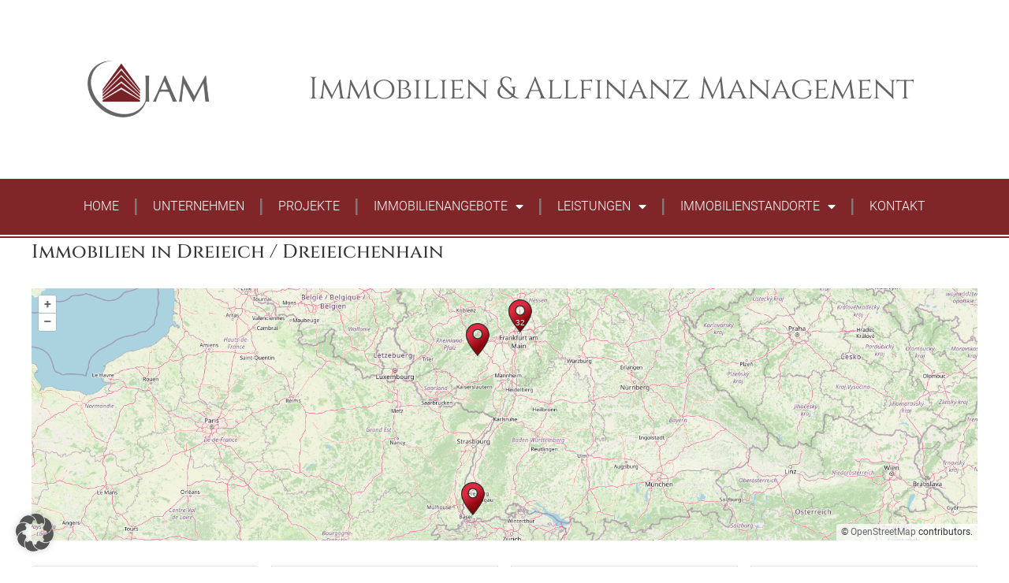

--- FILE ---
content_type: text/html; charset=UTF-8
request_url: https://iam-deutschland.de/immobilien/ort/dreieich-dreieichenhain/
body_size: 19190
content:
<!doctype html><html dir="ltr" lang="de-DE" prefix="og: https://ogp.me/ns#"><head><meta charset="UTF-8"><meta name="viewport" content="width=device-width, initial-scale=1"><link rel="profile" href="https://gmpg.org/xfn/11"><title>Dreieich / Dreieichenhain - Immobilien &amp; Allfinanz Management</title> <!-- All in One SEO 4.6.1.1 - aioseo.com --><meta name="robots" content="noindex, max-snippet:-1, max-image-preview:large, max-video-preview:-1" /><meta name="google-site-verification" content="lOIY7NNQwlTcQfmW9phxuSxpV_Ea8QV3MVANhps3Bj4" /><link rel="canonical" href="https://iam-deutschland.de/immobilien/ort/dreieich-dreieichenhain/" /> <script type="application/ld+json" class="aioseo-schema">{"@context":"https:\/\/schema.org","@graph":[{"@type":"BreadcrumbList","@id":"https:\/\/iam-deutschland.de\/immobilien\/ort\/dreieich-dreieichenhain\/#breadcrumblist","itemListElement":[{"@type":"ListItem","@id":"https:\/\/iam-deutschland.de\/#listItem","position":1,"name":"Zu Hause","item":"https:\/\/iam-deutschland.de\/","nextItem":"https:\/\/iam-deutschland.de\/immobilien\/ort\/dreieich-dreieichenhain\/#listItem"},{"@type":"ListItem","@id":"https:\/\/iam-deutschland.de\/immobilien\/ort\/dreieich-dreieichenhain\/#listItem","position":2,"name":"Dreieich \/ Dreieichenhain","previousItem":"https:\/\/iam-deutschland.de\/#listItem"}]},{"@type":"CollectionPage","@id":"https:\/\/iam-deutschland.de\/immobilien\/ort\/dreieich-dreieichenhain\/#collectionpage","url":"https:\/\/iam-deutschland.de\/immobilien\/ort\/dreieich-dreieichenhain\/","name":"Dreieich \/ Dreieichenhain - Immobilien & Allfinanz Management","inLanguage":"de-DE","isPartOf":{"@id":"https:\/\/iam-deutschland.de\/#website"},"breadcrumb":{"@id":"https:\/\/iam-deutschland.de\/immobilien\/ort\/dreieich-dreieichenhain\/#breadcrumblist"}},{"@type":"Organization","@id":"https:\/\/iam-deutschland.de\/#organization","name":"Immobilien & Allfinanz Management","url":"https:\/\/iam-deutschland.de\/","logo":{"@type":"ImageObject","url":"https:\/\/iam-deutschland.de\/wp-content\/uploads\/2021\/02\/Logo-col.png","@id":"https:\/\/iam-deutschland.de\/immobilien\/ort\/dreieich-dreieichenhain\/#organizationLogo","width":400,"height":194},"image":{"@id":"https:\/\/iam-deutschland.de\/immobilien\/ort\/dreieich-dreieichenhain\/#organizationLogo"},"sameAs":["https:\/\/www.facebook.com\/iam.immobilien.gmbh","https:\/\/www.instagram.com\/iam.immobilien.gmbh\/","https:\/\/www.youtube.com\/channel\/UCrh_9lfYDK_vok2cmHbrggg"]},{"@type":"WebSite","@id":"https:\/\/iam-deutschland.de\/#website","url":"https:\/\/iam-deutschland.de\/","name":"Immobilien & Allfinanz Management","inLanguage":"de-DE","publisher":{"@id":"https:\/\/iam-deutschland.de\/#organization"}}]}</script> <!-- All in One SEO --><link rel="preload" as="font" href="/wp-content/uploads/omgf/google-fonts-1/cinzel-normal-latin.woff2" data-wpacu-preload-font="1" crossorigin><link rel="preload" as="font" href="/wp-content/uploads/omgf/google-fonts-1/roboto-italic-latin-400.woff2" data-wpacu-preload-font="1" crossorigin><link rel="preload" as="font" href="/wp-content/uploads/omgf/google-fonts-1/roboto-normal-latin-300.woff2" data-wpacu-preload-font="1" crossorigin><link rel="preload" as="font" href="/wp-content/uploads/omgf/google-fonts-1/roboto-normal-latin-400.woff2" data-wpacu-preload-font="1" crossorigin><link rel="preload" as="font" href="/wp-content/uploads/omgf/google-fonts-1/roboto-normal-latin-500.woff2" data-wpacu-preload-font="1" crossorigin><link rel="preload" as="font" href="/wp-content/uploads/omgf/google-fonts-1/roboto-normal-latin-700.woff2" data-wpacu-preload-font="1" crossorigin><link rel="preload" as="font" href="/wp-content/plugins/elementor/assets/lib/font-awesome/webfonts/fa-solid-900.woff2" data-wpacu-preload-font="1" crossorigin><link rel="preload" as="font" href="/wp-content/plugins/elementor/assets/lib/font-awesome/webfonts/fa-regular-400.woff2" data-wpacu-preload-font="1" crossorigin><link rel="preload" as="font" href="/wp-content/plugins/elementor/assets/lib/font-awesome/webfonts/fa-brands-400.woff2" data-wpacu-preload-font="1" crossorigin> <!-- Google Tag Manager for WordPress by gtm4wp.com --> <script data-cfasync="false" data-pagespeed-no-defer>var gtm4wp_datalayer_name = "dataLayer";
	var dataLayer = dataLayer || [];</script> <!-- End Google Tag Manager for WordPress by gtm4wp.com --><script type='application/javascript'  id='pys-version-script'>console.log('PixelYourSite Free version 9.5.5');</script> <link rel='dns-prefetch' href='//app.clickfunnels.com' /><link rel='dns-prefetch' href='//use.fontawesome.com' /><link rel="alternate" type="application/rss+xml" title="Immobilien &amp; Allfinanz Management &raquo; Feed" href="https://iam-deutschland.de/feed/" /><link rel="alternate" type="application/rss+xml" title="Immobilien &amp; Allfinanz Management &raquo; Kommentar-Feed" href="https://iam-deutschland.de/comments/feed/" /><link rel="alternate" type="application/rss+xml" title="Immobilien &amp; Allfinanz Management &raquo; Dreieich / Dreieichenhain Ort Feed" href="https://iam-deutschland.de/immobilien/ort/dreieich-dreieichenhain/feed/" /> <!-- This site uses the Google Analytics by MonsterInsights plugin v8.26.0 - Using Analytics tracking - https://www.monsterinsights.com/ --> <!-- Note: MonsterInsights is not currently configured on this site. The site owner needs to authenticate with Google Analytics in the MonsterInsights settings panel. --> <!-- No tracking code set --> <!-- / Google Analytics by MonsterInsights --><link rel='stylesheet' id='dce-animations-css' href='https://iam-deutschland.de/wp-content/plugins/dynamic-content-for-elementor/assets/css/animations.css?ver=2.8.8' media='all' /><link rel='stylesheet' id='bdt-uikit-css' href='https://iam-deutschland.de/wp-content/plugins/bdthemes-prime-slider-lite/assets/css/bdt-uikit.css?ver=3.17.0' media='all' /><link rel='stylesheet' id='prime-slider-site-css' href='https://iam-deutschland.de/wp-content/plugins/bdthemes-prime-slider-lite/assets/css/prime-slider-site.css?ver=3.14.3' media='all' /><link rel='stylesheet' id='wp-block-library-css' href='https://iam-deutschland.de/wp-includes/css/dist/block-library/style.min.css?ver=6.5.2' media='all' /><style id='classic-theme-styles-inline-css'>/*! This file is auto-generated */
.wp-block-button__link{color:#fff;background-color:#32373c;border-radius:9999px;box-shadow:none;text-decoration:none;padding:calc(.667em + 2px) calc(1.333em + 2px);font-size:1.125em}.wp-block-file__button{background:#32373c;color:#fff;text-decoration:none}</style><style id='global-styles-inline-css'>body{--wp--preset--color--black: #000000;--wp--preset--color--cyan-bluish-gray: #abb8c3;--wp--preset--color--white: #ffffff;--wp--preset--color--pale-pink: #f78da7;--wp--preset--color--vivid-red: #cf2e2e;--wp--preset--color--luminous-vivid-orange: #ff6900;--wp--preset--color--luminous-vivid-amber: #fcb900;--wp--preset--color--light-green-cyan: #7bdcb5;--wp--preset--color--vivid-green-cyan: #00d084;--wp--preset--color--pale-cyan-blue: #8ed1fc;--wp--preset--color--vivid-cyan-blue: #0693e3;--wp--preset--color--vivid-purple: #9b51e0;--wp--preset--gradient--vivid-cyan-blue-to-vivid-purple: linear-gradient(135deg,rgba(6,147,227,1) 0%,rgb(155,81,224) 100%);--wp--preset--gradient--light-green-cyan-to-vivid-green-cyan: linear-gradient(135deg,rgb(122,220,180) 0%,rgb(0,208,130) 100%);--wp--preset--gradient--luminous-vivid-amber-to-luminous-vivid-orange: linear-gradient(135deg,rgba(252,185,0,1) 0%,rgba(255,105,0,1) 100%);--wp--preset--gradient--luminous-vivid-orange-to-vivid-red: linear-gradient(135deg,rgba(255,105,0,1) 0%,rgb(207,46,46) 100%);--wp--preset--gradient--very-light-gray-to-cyan-bluish-gray: linear-gradient(135deg,rgb(238,238,238) 0%,rgb(169,184,195) 100%);--wp--preset--gradient--cool-to-warm-spectrum: linear-gradient(135deg,rgb(74,234,220) 0%,rgb(151,120,209) 20%,rgb(207,42,186) 40%,rgb(238,44,130) 60%,rgb(251,105,98) 80%,rgb(254,248,76) 100%);--wp--preset--gradient--blush-light-purple: linear-gradient(135deg,rgb(255,206,236) 0%,rgb(152,150,240) 100%);--wp--preset--gradient--blush-bordeaux: linear-gradient(135deg,rgb(254,205,165) 0%,rgb(254,45,45) 50%,rgb(107,0,62) 100%);--wp--preset--gradient--luminous-dusk: linear-gradient(135deg,rgb(255,203,112) 0%,rgb(199,81,192) 50%,rgb(65,88,208) 100%);--wp--preset--gradient--pale-ocean: linear-gradient(135deg,rgb(255,245,203) 0%,rgb(182,227,212) 50%,rgb(51,167,181) 100%);--wp--preset--gradient--electric-grass: linear-gradient(135deg,rgb(202,248,128) 0%,rgb(113,206,126) 100%);--wp--preset--gradient--midnight: linear-gradient(135deg,rgb(2,3,129) 0%,rgb(40,116,252) 100%);--wp--preset--font-size--small: 13px;--wp--preset--font-size--medium: 20px;--wp--preset--font-size--large: 36px;--wp--preset--font-size--x-large: 42px;--wp--preset--spacing--20: 0.44rem;--wp--preset--spacing--30: 0.67rem;--wp--preset--spacing--40: 1rem;--wp--preset--spacing--50: 1.5rem;--wp--preset--spacing--60: 2.25rem;--wp--preset--spacing--70: 3.38rem;--wp--preset--spacing--80: 5.06rem;--wp--preset--shadow--natural: 6px 6px 9px rgba(0, 0, 0, 0.2);--wp--preset--shadow--deep: 12px 12px 50px rgba(0, 0, 0, 0.4);--wp--preset--shadow--sharp: 6px 6px 0px rgba(0, 0, 0, 0.2);--wp--preset--shadow--outlined: 6px 6px 0px -3px rgba(255, 255, 255, 1), 6px 6px rgba(0, 0, 0, 1);--wp--preset--shadow--crisp: 6px 6px 0px rgba(0, 0, 0, 1);}:where(.is-layout-flex){gap: 0.5em;}:where(.is-layout-grid){gap: 0.5em;}body .is-layout-flow > .alignleft{float: left;margin-inline-start: 0;margin-inline-end: 2em;}body .is-layout-flow > .alignright{float: right;margin-inline-start: 2em;margin-inline-end: 0;}body .is-layout-flow > .aligncenter{margin-left: auto !important;margin-right: auto !important;}body .is-layout-constrained > .alignleft{float: left;margin-inline-start: 0;margin-inline-end: 2em;}body .is-layout-constrained > .alignright{float: right;margin-inline-start: 2em;margin-inline-end: 0;}body .is-layout-constrained > .aligncenter{margin-left: auto !important;margin-right: auto !important;}body .is-layout-constrained > :where(:not(.alignleft):not(.alignright):not(.alignfull)){max-width: var(--wp--style--global--content-size);margin-left: auto !important;margin-right: auto !important;}body .is-layout-constrained > .alignwide{max-width: var(--wp--style--global--wide-size);}body .is-layout-flex{display: flex;}body .is-layout-flex{flex-wrap: wrap;align-items: center;}body .is-layout-flex > *{margin: 0;}body .is-layout-grid{display: grid;}body .is-layout-grid > *{margin: 0;}:where(.wp-block-columns.is-layout-flex){gap: 2em;}:where(.wp-block-columns.is-layout-grid){gap: 2em;}:where(.wp-block-post-template.is-layout-flex){gap: 1.25em;}:where(.wp-block-post-template.is-layout-grid){gap: 1.25em;}.has-black-color{color: var(--wp--preset--color--black) !important;}.has-cyan-bluish-gray-color{color: var(--wp--preset--color--cyan-bluish-gray) !important;}.has-white-color{color: var(--wp--preset--color--white) !important;}.has-pale-pink-color{color: var(--wp--preset--color--pale-pink) !important;}.has-vivid-red-color{color: var(--wp--preset--color--vivid-red) !important;}.has-luminous-vivid-orange-color{color: var(--wp--preset--color--luminous-vivid-orange) !important;}.has-luminous-vivid-amber-color{color: var(--wp--preset--color--luminous-vivid-amber) !important;}.has-light-green-cyan-color{color: var(--wp--preset--color--light-green-cyan) !important;}.has-vivid-green-cyan-color{color: var(--wp--preset--color--vivid-green-cyan) !important;}.has-pale-cyan-blue-color{color: var(--wp--preset--color--pale-cyan-blue) !important;}.has-vivid-cyan-blue-color{color: var(--wp--preset--color--vivid-cyan-blue) !important;}.has-vivid-purple-color{color: var(--wp--preset--color--vivid-purple) !important;}.has-black-background-color{background-color: var(--wp--preset--color--black) !important;}.has-cyan-bluish-gray-background-color{background-color: var(--wp--preset--color--cyan-bluish-gray) !important;}.has-white-background-color{background-color: var(--wp--preset--color--white) !important;}.has-pale-pink-background-color{background-color: var(--wp--preset--color--pale-pink) !important;}.has-vivid-red-background-color{background-color: var(--wp--preset--color--vivid-red) !important;}.has-luminous-vivid-orange-background-color{background-color: var(--wp--preset--color--luminous-vivid-orange) !important;}.has-luminous-vivid-amber-background-color{background-color: var(--wp--preset--color--luminous-vivid-amber) !important;}.has-light-green-cyan-background-color{background-color: var(--wp--preset--color--light-green-cyan) !important;}.has-vivid-green-cyan-background-color{background-color: var(--wp--preset--color--vivid-green-cyan) !important;}.has-pale-cyan-blue-background-color{background-color: var(--wp--preset--color--pale-cyan-blue) !important;}.has-vivid-cyan-blue-background-color{background-color: var(--wp--preset--color--vivid-cyan-blue) !important;}.has-vivid-purple-background-color{background-color: var(--wp--preset--color--vivid-purple) !important;}.has-black-border-color{border-color: var(--wp--preset--color--black) !important;}.has-cyan-bluish-gray-border-color{border-color: var(--wp--preset--color--cyan-bluish-gray) !important;}.has-white-border-color{border-color: var(--wp--preset--color--white) !important;}.has-pale-pink-border-color{border-color: var(--wp--preset--color--pale-pink) !important;}.has-vivid-red-border-color{border-color: var(--wp--preset--color--vivid-red) !important;}.has-luminous-vivid-orange-border-color{border-color: var(--wp--preset--color--luminous-vivid-orange) !important;}.has-luminous-vivid-amber-border-color{border-color: var(--wp--preset--color--luminous-vivid-amber) !important;}.has-light-green-cyan-border-color{border-color: var(--wp--preset--color--light-green-cyan) !important;}.has-vivid-green-cyan-border-color{border-color: var(--wp--preset--color--vivid-green-cyan) !important;}.has-pale-cyan-blue-border-color{border-color: var(--wp--preset--color--pale-cyan-blue) !important;}.has-vivid-cyan-blue-border-color{border-color: var(--wp--preset--color--vivid-cyan-blue) !important;}.has-vivid-purple-border-color{border-color: var(--wp--preset--color--vivid-purple) !important;}.has-vivid-cyan-blue-to-vivid-purple-gradient-background{background: var(--wp--preset--gradient--vivid-cyan-blue-to-vivid-purple) !important;}.has-light-green-cyan-to-vivid-green-cyan-gradient-background{background: var(--wp--preset--gradient--light-green-cyan-to-vivid-green-cyan) !important;}.has-luminous-vivid-amber-to-luminous-vivid-orange-gradient-background{background: var(--wp--preset--gradient--luminous-vivid-amber-to-luminous-vivid-orange) !important;}.has-luminous-vivid-orange-to-vivid-red-gradient-background{background: var(--wp--preset--gradient--luminous-vivid-orange-to-vivid-red) !important;}.has-very-light-gray-to-cyan-bluish-gray-gradient-background{background: var(--wp--preset--gradient--very-light-gray-to-cyan-bluish-gray) !important;}.has-cool-to-warm-spectrum-gradient-background{background: var(--wp--preset--gradient--cool-to-warm-spectrum) !important;}.has-blush-light-purple-gradient-background{background: var(--wp--preset--gradient--blush-light-purple) !important;}.has-blush-bordeaux-gradient-background{background: var(--wp--preset--gradient--blush-bordeaux) !important;}.has-luminous-dusk-gradient-background{background: var(--wp--preset--gradient--luminous-dusk) !important;}.has-pale-ocean-gradient-background{background: var(--wp--preset--gradient--pale-ocean) !important;}.has-electric-grass-gradient-background{background: var(--wp--preset--gradient--electric-grass) !important;}.has-midnight-gradient-background{background: var(--wp--preset--gradient--midnight) !important;}.has-small-font-size{font-size: var(--wp--preset--font-size--small) !important;}.has-medium-font-size{font-size: var(--wp--preset--font-size--medium) !important;}.has-large-font-size{font-size: var(--wp--preset--font-size--large) !important;}.has-x-large-font-size{font-size: var(--wp--preset--font-size--x-large) !important;}
.wp-block-navigation a:where(:not(.wp-element-button)){color: inherit;}
:where(.wp-block-post-template.is-layout-flex){gap: 1.25em;}:where(.wp-block-post-template.is-layout-grid){gap: 1.25em;}
:where(.wp-block-columns.is-layout-flex){gap: 2em;}:where(.wp-block-columns.is-layout-grid){gap: 2em;}
.wp-block-pullquote{font-size: 1.5em;line-height: 1.6;}</style><link rel='stylesheet' id='hello-elementor-css' href='https://iam-deutschland.de/wp-content/themes/hello-elementor/style.min.css?ver=3.0.1' media='all' /><link rel='stylesheet' id='hello-elementor-theme-style-css' href='https://iam-deutschland.de/wp-content/themes/hello-elementor/theme.min.css?ver=3.0.1' media='all' /><link rel='stylesheet' id='hello-elementor-header-footer-css' href='https://iam-deutschland.de/wp-content/themes/hello-elementor/header-footer.min.css?ver=3.0.1' media='all' /><link rel='stylesheet' id='elementor-icons-css' href='https://iam-deutschland.de/wp-content/plugins/elementor/assets/lib/eicons/css/elementor-icons.min.css?ver=5.29.0' media='all' /><link rel='stylesheet' id='elementor-frontend-css' href='https://iam-deutschland.de/wp-content/plugins/elementor/assets/css/frontend.min.css?ver=3.21.5' media='all' /><link rel='stylesheet' id='swiper-css' href='https://iam-deutschland.de/wp-content/plugins/elementor/assets/lib/swiper/v8/css/swiper.min.css?ver=8.4.5' media='all' /><link rel='stylesheet' id='elementor-post-5-css' href='https://iam-deutschland.de/wp-content/uploads/elementor/css/post-5.css?ver=1716233184' media='all' /><link rel='stylesheet' id='dce-style-css' href='https://iam-deutschland.de/wp-content/plugins/dynamic-content-for-elementor/assets/css/style.min.css?ver=2.8.8' media='all' /><link rel='stylesheet' id='dashicons-css' href='https://iam-deutschland.de/wp-includes/css/dashicons.min.css?ver=6.5.2' media='all' /><link rel='stylesheet' id='elementor-pro-css' href='https://iam-deutschland.de/wp-content/plugins/elementor-pro/assets/css/frontend.min.css?ver=3.21.2' media='all' /><link rel='stylesheet' id='elementor-global-css' href='https://iam-deutschland.de/wp-content/uploads/elementor/css/global.css?ver=1716233189' media='all' /><link rel='stylesheet' id='elementor-post-8-css' href='https://iam-deutschland.de/wp-content/uploads/elementor/css/post-8.css?ver=1716233189' media='all' /><link rel='stylesheet' id='elementor-post-12-css' href='https://iam-deutschland.de/wp-content/uploads/elementor/css/post-12.css?ver=1716233190' media='all' /><link rel='stylesheet' id='inx-frontend-css' href='https://iam-deutschland.de/wp-content/plugins/immonex-kickstart/assets/css/frontend.css?ver=1.9.0' media='all' /><link rel='stylesheet' id='inx-skin-css' href='https://iam-deutschland.de/wp-content/plugins/immonex-kickstart/skins/default/assets/index.css?ver=1.9.0' media='all' /><link rel='stylesheet' id='borlabs-cookie-custom-css' href='https://iam-deutschland.de/wp-content/cache/borlabs-cookie/1/borlabs-cookie-1-de.css?ver=3.3.7-7' media='all' /><link rel='stylesheet' id='immonex-esp-frontend-css' href='https://iam-deutschland.de/wp-content/plugins/immonex-energy-scale-pro/assets/css/frontend.css?ver=2.0.8' media='all' /><link rel='stylesheet' id='immonex-energy-scale-bandtacho-css' href='https://iam-deutschland.de/wp-content/plugins/immonex-energy-scale-pro/templates/bandtacho.css?ver=6.5.2' media='all' /><link rel='stylesheet' id='immonex-energy-scale-stacked_bars-css' href='https://iam-deutschland.de/wp-content/plugins/immonex-energy-scale-pro/templates/stacked_bars.css?ver=6.5.2' media='all' /><link rel='stylesheet' id='google-fonts-1-css' href='//iam-deutschland.de/wp-content/uploads/omgf/google-fonts-1/google-fonts-1.css?ver=1660587107' media='all' /><link rel='stylesheet' id='elementor-icons-shared-0-css' href='https://iam-deutschland.de/wp-content/plugins/elementor/assets/lib/font-awesome/css/fontawesome.min.css?ver=5.15.3' media='all' /><link rel='stylesheet' id='elementor-icons-fa-solid-css' href='https://iam-deutschland.de/wp-content/plugins/elementor/assets/lib/font-awesome/css/solid.min.css?ver=5.15.3' media='all' /><link rel='stylesheet' id='elementor-icons-fa-regular-css' href='https://iam-deutschland.de/wp-content/plugins/elementor/assets/lib/font-awesome/css/regular.min.css?ver=5.15.3' media='all' /><link rel='stylesheet' id='elementor-icons-fa-brands-css' href='https://iam-deutschland.de/wp-content/plugins/elementor/assets/lib/font-awesome/css/brands.min.css?ver=5.15.3' media='all' /> <script   src="https://iam-deutschland.de/wp-includes/js/jquery/jquery.min.js?ver=3.7.1" id="jquery-core-js"></script> <script   src="https://iam-deutschland.de/wp-includes/js/jquery/jquery-migrate.min.js?ver=3.4.1" id="jquery-migrate-js"></script> <script   data-no-optimize="1" data-no-minify="1" data-cfasync="false" src="https://iam-deutschland.de/wp-content/cache/borlabs-cookie/1/borlabs-cookie-config-de.json.js?ver=3.3.7-8" id="borlabs-cookie-config-js"></script> <script   src="https://iam-deutschland.de/wp-content/plugins/pixelyoursite/dist/scripts/jquery.bind-first-0.2.3.min.js?ver=6.5.2" id="jquery-bind-first-js"></script> <script   src="https://iam-deutschland.de/wp-content/plugins/pixelyoursite/dist/scripts/js.cookie-2.1.3.min.js?ver=2.1.3" id="js-cookie-pys-js"></script> <script id="pys-js-extra">var pysOptions = {"staticEvents":[],"dynamicEvents":[],"triggerEvents":[],"triggerEventTypes":[],"debug":"","siteUrl":"https:\/\/iam-deutschland.de","ajaxUrl":"https:\/\/iam-deutschland.de\/wp-admin\/admin-ajax.php","ajax_event":"91f479d342","enable_remove_download_url_param":"1","cookie_duration":"7","last_visit_duration":"60","enable_success_send_form":"","ajaxForServerEvent":"1","send_external_id":"1","external_id_expire":"180","google_consent_mode":"1","gdpr":{"ajax_enabled":false,"all_disabled_by_api":false,"facebook_disabled_by_api":false,"analytics_disabled_by_api":false,"google_ads_disabled_by_api":false,"pinterest_disabled_by_api":false,"bing_disabled_by_api":false,"externalID_disabled_by_api":false,"facebook_prior_consent_enabled":true,"analytics_prior_consent_enabled":true,"google_ads_prior_consent_enabled":null,"pinterest_prior_consent_enabled":true,"bing_prior_consent_enabled":true,"cookiebot_integration_enabled":false,"cookiebot_facebook_consent_category":"marketing","cookiebot_analytics_consent_category":"statistics","cookiebot_tiktok_consent_category":"marketing","cookiebot_google_ads_consent_category":null,"cookiebot_pinterest_consent_category":"marketing","cookiebot_bing_consent_category":"marketing","consent_magic_integration_enabled":false,"real_cookie_banner_integration_enabled":false,"cookie_notice_integration_enabled":false,"cookie_law_info_integration_enabled":false,"analytics_storage":{"enabled":true,"value":"granted","filter":false},"ad_storage":{"enabled":true,"value":"granted","filter":false},"ad_user_data":{"enabled":true,"value":"granted","filter":false},"ad_personalization":{"enabled":true,"value":"granted","filter":false}},"cookie":{"disabled_all_cookie":false,"disabled_start_session_cookie":false,"disabled_advanced_form_data_cookie":false,"disabled_landing_page_cookie":false,"disabled_first_visit_cookie":false,"disabled_trafficsource_cookie":false,"disabled_utmTerms_cookie":false,"disabled_utmId_cookie":false},"tracking_analytics":{"TrafficSource":"direct","TrafficLanding":"undefined","TrafficUtms":[],"TrafficUtmsId":[]},"woo":{"enabled":false},"edd":{"enabled":false}};</script> <script   src="https://iam-deutschland.de/wp-content/plugins/pixelyoursite/dist/scripts/public.js?ver=9.5.5" id="pys-js"></script> <!-- Google tag (gtag.js) --> <script async class="cmplazyload" data-cmp-vendor="s26" data-cmp-src="https://www.googletagmanager.com/gtag/js?id=G-8SCZY8BLSN"></script> <script>window.dataLayer = window.dataLayer || [];
  function gtag(){dataLayer.push(arguments);}
  gtag('js', new Date());

  gtag('config', 'G-8SCZY8BLSN');</script><meta name="facebook-domain-verification" content="d1h3iv7j69ih2nxiicy2hfs9clb05c" /> <!-- Google Tag Manager for WordPress by gtm4wp.com --> <!-- GTM Container placement set to automatic --> <script data-cfasync="false" data-pagespeed-no-defer type="text/javascript">var dataLayer_content = {"pagePostType":false,"pagePostType2":"tax-","pageCategory":[]};
	dataLayer.push( dataLayer_content );</script> <script data-cfasync="false">(function(w,d,s,l,i){w[l]=w[l]||[];w[l].push({'gtm.start':
new Date().getTime(),event:'gtm.js'});var f=d.getElementsByTagName(s)[0],
j=d.createElement(s),dl=l!='dataLayer'?'&l='+l:'';j.async=true;j.src=
'//www.googletagmanager.com/gtm.js?id='+i+dl;f.parentNode.insertBefore(j,f);
})(window,document,'script','dataLayer','GTM-TJNPHDDW');</script> <!-- End Google Tag Manager for WordPress by gtm4wp.com --> <noscript><style>.lazyload[data-src]{display:none !important;}</style></noscript><style>.lazyload{background-image:none !important;}.lazyload:before{background-image:none !important;}</style><script type='application/javascript' id='pys-config-warning-script'>console.warn('PixelYourSite: no pixel configured.');</script> <link rel="icon" href="https://iam-deutschland.de/wp-content/uploads/2021/01/iam-fav-copy.jpg" sizes="32x32" /><link rel="icon" href="https://iam-deutschland.de/wp-content/uploads/2021/01/iam-fav-copy.jpg" sizes="192x192" /><link rel="apple-touch-icon" href="https://iam-deutschland.de/wp-content/uploads/2021/01/iam-fav-copy.jpg" /><meta name="msapplication-TileImage" content="https://iam-deutschland.de/wp-content/uploads/2021/01/iam-fav-copy.jpg" /><style id="wp-custom-css">#wpfront-scroll-top-container i {
    border: 1px solid #fff;
    line-height: 1em!important;
}
.elementor-85 .elementor-element.elementor-element-7fe3a18 .dce-posts-container.dce-skin-grid .dce-post-item {
    max-width: 288px;
}
.nopdmg .elementor-widget-wrap {
    padding: 0px!important;
    margin-right: 0px!important;
    margin-left: 0px!important;
}

.nopdmg .elementor-widget-image a {
    display: inline-block;
    width: 100%!important;
}

.nopdmg .elementor-widget-wrap img {
    width: 100%!important;
    max-width: 100%!important;
    padding: 0px!important;
    margin: 0px!Important;
}

.nopdmg:after {
    content: '© Google Maps';
    position: absolute;
    bottom: 10px;
    right: 10px;
    background: #e1d5c2;
    padding: 5px;
    font-size: 11px;
}
.dce-carousel-controls .swiper-button-left svg line, 
.dce-carousel-controls .swiper-button-left svg polyline, 
.dce-carousel-controls .swiper-button-right svg line, 
.dce-carousel-controls .swiper-button-right svg polyline {
stroke-width: 5px;
}

.elementor-2 .elementor-element.elementor-element-fdd7879 .dce-container-navigation svg {
    height: auto;
    width: 50%;
}

.elementor-2 .elementor-element.elementor-element-fdd7879 .dce-carousel-controls .swiper-button-left,
.elementor-2 .elementor-element.elementor-element-fdd7879 .dce-carousel-controls .swiper-button-right {
    top: calc(50% - 20px)!important;
    margin: 0px!important;
}

.elementor-2 .elementor-element.elementor-element-68debc6 .dce-container-navigation svg {
    height: auto;
    width: 50%;
}

a.activebtn {
    background: #802629;
    color: #fff;
}
.elementor-column.elementor-col-50.elementor-inner-column.elementor-element.elementor-element-f2604b5 {
    margin-right: auto;
    margin-left: auto;
}
.elementor-column.elementor-col-50.elementor-inner-column.elementor-element.elementor-element-0c5ff80 {
    display: none!important;
    width: 0px!important;
}
.btnsred a {
    padding: 10px;
    border: 1px solid #802629;
}

.btnsred a:hover {
    background: #802629;
    color: #fff;
}
.sdl {
    position: absolute;
}

[data-aos^=fade][data-aos^=fade] {
    opacity: 1!important;
    transition-property: opacity, transform;
}

[data-aos=fade-up] {
    transform: none!important;
}

button.slick-arrow {
    padding: 0px!Important;
    border: none;
    top: 25%;
    font-size: 0px;
}

button.slick-arrow.slick-prev {
    left: -3%;
}

button.slick-arrow.slick-next {
    right: -3%;
}

a {
    color: #762126;
}

button.FFestateview-default-overview-search-submit-button:hover {
    background: #762126;
    color: white!important;
}

button.FFestateview-default-overview-search-submit-button.ff-autoclick {
    color: #762126;
}

@media(min-width:768px) {
    .swiper-button-next svg *,
    .swiper-button-prev svg * {
        /* fill: white; */
        stroke: white;
    }
    .pslide .swiper-button-next {
        margin-right: -10%;
    }
    .pslide .swiper-button-prev {
        margin-left: -10%;
    }
}

.page-id-634 .FFestateview-default-overview-estate-price.ff-color-primary {
    min-height: 120px;
}

.page-id-634 article.FFestateview-default-overview-estate {
    border-color: #762126!important;
}

.page-id-634 article.FFestateview-default-overview-estate:hover {
    background: #762126!important;
}

.page-id-634 article.FFestateview-default-overview-estate:hover .FFestateview-default-overview-estate-details {
    color: white;
}

h3 {
    font-weight: 300;
    color: #762126;
}

button.slick-arrow {
    border-color: #762126!important;
}

.FFestateview-default-details-nav .slick-prev:before,
.FFestateview-default-details-main .slick-prev:before {
    color: #762126!important;
    text-shadow: 0px 0px 20px #762126;
}

.FFestateview-default-details-nav .slick-next:before,
.FFestateview-default-details-main .slick-next:before {
    color: #762126!important;
    text-shadow: 0px 0px 20px #762126;
}

button.ffgoto {
    color: #802629!important;
    border-color: #802629!important;
}

button.ffgoto:hover {
    background: #802629!important;
    color: white!important;
}

.fbar {
    display: flex;
}

.fbar>div {
    padding: 10px;
    border: 1px solid #802629;
    box-sizing: border-box;
}

.fbar>div.active {
    background: #802629!important;
    color: white;
}

.fbar>div a {
    display: block;
}

.fbar>div.active a {
    color: white;
    font-weight: bold;
}

@media(max-width:768px) {
    .FFestateview-default-overview-list article+article {
        margin-top: 30px;
    }
}

@media (min-width:768px) {
    #wpfront-scroll-top-container {
        display: none!important;
    }
}

#wpfront-scroll-top-container i {
    background: white;
    border-radius: 50%;
    font-size: 40px;
    line-height: 34px;
}

@media(max-width:768px) {
    .page-id-1186 h1.elementor-heading-title.elementor-size-default {
        font-size: 22px!important;
    }
    .page-id-1186 div#ff-default {
        padding: 10px;
    }
    .page-id-1186 .FFestateview-default-details-content-details {
        color: black;
    }
    .page-id-1186 .FFestateview-default-details-content-details li span {
        display: block;
        width: 100%;
        max-width: 100%;
        text-align: left;
        font-size: 14px;
    }
    .page-id-1186 .FFestateview-default-details-content-details li {
        display: block;
    }
    .page-id-1186 .FFestateview-default-details-content-details li:nth-child(2n) {
        background: #EEE;
    }
}

ul.sub-menu {
    border-bottom: 2px solid #802629!important;
}

button.inx-button.inx-button--action.uk-button.uk-button-primary.uk-width-1-1 {
    background-color: #802629!important;
}

a.inx-link.inx-link--is-inline.inx-extended-search-toggle span {
    color: #802629;
}

.noUi-connect {
    background-color: #802629!Important;
}

.inx-single-property__tab-nav>.uk-active>a,
.inx-single-property__tab-nav a:active,
.inx-single-property__tab-nav a:hover {
    color: #802629;
    border-bottom-color: #802629;
    font-weight: bold;
}

.inx-single-property__tab-nav a {
    color: #802629;
}

a.inx-link {
    color: #802629!important;
    font-weight: bold;
}

.inx-property-list-item__footer.uk-card-footer a {
    color: white!important;
}

button.el-button.el-button--primary {
    background: #802629;
    border-color: #802629;
}

.el-slider__bar {
    background-color: #802629!important;
}

.el-tooltip.el-slider__button {
    border-color: #802629;
}

.inx-core-detail-icon i:before {
    font-size: 35px;
    color: #802629;
}

.inx-single-property__head-element-title {
    font-size: 22px;
}

.inx-single-property__head-elements {
    font-size: 20px;
}

.inx-single-property__tabbed-content {
    font-family: Roboto;
    font-size: 18px;
}

.inx-single-property__tab-nav li.uk-active {
    background: #802629;
}

.inx-single-property__tab-nav li.uk-active a {
    color: white;
}

ul.inx-single-property__tab-nav li {
    padding-left: 10px;
    padding-right: 10px;
}

li.inx-detail-list__item {
    color: #802629;
}

.inx-property-list-item__body.uk-card-body i:before {
    font-size: 30px;
    color: #802629;
}

.inx-property-list-item__body.uk-card-body {
    font-size: 16px;
}

span.inx-property-label {
    font-size: 20px;
}

.inx-property-list-item__core-details.uk-flex.uk-flex-around i:before {
    font-size: 30px;
    color: #802629;
}

a.inx-property-list-item__property-price.inx-property-price.inx-oi--vermarktungsart--kauf.inx-oi--inverted.inx-link {
    background: #802629;
}

span.inx-property-label.inx-property-label--vermarktungsart--kauf.uk-label {
    background: #802629!important;
}

.inx-range-slider__label-value {
    font-family: 'Roboto';
    font-size: 16px;
}

a.inx-link.inx-link--is-inline.inx-extended-search-toggle {
    font-size: 16px;
}

.inx-form-element.inx-form-element--checkbox {
    font-size: 16px;
}

.inx-property-list-item__footer.uk-card-footer a {
    font-size: 18px;
}

.immonex-lead-gen-element--card-select--item img {
    width: 200px;
}

.immonex-lead-gen-element--card-select--item:hover {
    background-color: rgb(128, 38, 41, 0.01);
    border-color: rgb(128, 38, 41, 0.8);
    color: #802629;
    cursor: pointer;
}

.immonex-lead-gen-element--card-select--item {
    font-size: 1.4em;
}

.immonex-lead-gen-element--card-select--item.is-selected {
    background: rgb(128, 38, 41, 1);
    border: rgb(128, 38, 41, 0.8);
}

.immonex-lead-gen-element--card-select--item.is-selected:hover {
    color: white;
}

.el-input-number.el-input-number--large i:before {
    font-size: 30px;
    padding: 20px;
}

.el-input-number__decrease:hover,
.el-input-number__increase:hover {
    color: #802629;
}

.el-radio-button__orig-radio:checked+.el-radio-button__inner {
    background: #802629;
    border-color: #802629!important;
}

@media(min-width:768px) {
    .immonex-lead-gen-value-slider--min-max-text {
        font-size: 1.6em!important;
    }
    body.single-inx_property span.inx-property-label.inx-property-label--vermarktungsart--miete-pacht.uk-label {
        font-size: 40px;
    }
}


/*  Immobilienmakler Frankfurt */

h2.h2-2022 {
    hyphens: auto;
    color: #802629;
    font-size: 30px;
    font-weight: 600;
}

.faq .elementor-accordion .elementor-accordion-item {
    border: none;
}

.faq .elementor-accordion .elementor-tab-content {
    border-top: none;
    padding: 15px 20px 15px 45px;
}

.faq.elementor-widget-accordion .elementor-accordion-title {
    font-family: var( --e-global-typography-text-font-family), Sans-serif;
    font-weight: var( --e-global-typography-primary-font-weight);
}

.faq.elementor-widget-accordion .elementor-accordion-icon,
.faq.elementor-widget-accordion .elementor-accordion-title {
    color: #666665;
}

.faq.elementor-widget-accordion .elementor-active .elementor-accordion-icon,
.faq.elementor-widget-accordion .elementor-active .elementor-accordion-title {
    color: #802629;
}

.faq.elementor-accordion .elementor-tab-content {
    border-top: none;
}

.wert-2022 h3 {
    color: #802629 !important;
    font-size: 30px !important;
    font-weight: 600 !important;
}

.elementor-5824 .elementor-element.elementor-element-255afd42 h3 {
    font-size: 30px !important;
}

.button-2022 a {
    background-color: #802629 !important;
    border-radius: 0 0 20px 0;
}

.wert-2022 button.el-button.el-button--primary {
    border-radius: 0 0 20px 0;
}

.button-2022 span.elementor-button-text::after,
.wert-2022 button.el-button.el-button--primary span::after {
    content: url(https://iam-deutschland.de/wp-content/themes/hello-elementor/assets/images/arrow.svg);
    width: 18px;
    height: 14px;
    display: inline-block;
    margin-left: 10px;
}

.icon-text {
    display: flex;
    justify-content: space-between;
    gap: 20px;
    align-items: flex-start;
    flex-wrap: wrap;
}

.icon-text .left-img {
    flex: 0 0 20px
}

.icon-text .right-text {
    flex: 1;
}

.header-text {
    color: #fff;
}

.header-text::before {
    content: "";
    display: block;
    height: 1px;
    width: 75px;
    margin-bottom: 20px;
    background-color: #fff;
}

.divider-2022::before {
    content: "";
    display: block;
    height: 1px;
    width: 300px;
    margin-bottom: 0;
    background-color: #802629;
}

@media screen and (max-width:719px) {
    .just-center .elementor-row {
        justify-content: center;
    }
}

.mo-teaser {
    position: relative;
    display: block;
    overflow: hidden;
    width: 350px !important;
    height: 540px;
    cursor: pointer;
}

.mo-teaser-text {
    padding: 30px;
    position: absolute;
    z-index: 2;
    background-color: rgba(0, 0, 0, .4);
    width: 330px !important;
    height: 370px;
    bottom: -255px;
    transform: translateY(0);
    transition: transform .3s ease-in-out;
}

.mo-teaser:hover .mo-teaser-text {
    transform: translateY(-255px);
}

.mo-teaser-text h3 {
    color: #fff;
    font-family: "Cinzel", Sans-serif;
    font-size: 20px;
    font-weight: 600;
    margin-bottom: 30px;
    margin-top: 0;
}

.mo-teaser-text p {
    color: #fff;
}

.mo-teaser-img {
    position: relative;
    z-index: 1;
}

.mo-teaser-img img {
    width: 350px;
    height: auto;
}

.mo-teaser-empty {
    width: 350px !important;
    height: 0;
}</style></head><body class="archive tax-inx_location term-dreieich-dreieichenhain term-72 wp-custom-logo imnx-th-hello-elementor imnx-th-hello-elementor-1-9-0 imnx-th-hello-elementor-1 imnx-pth-hello-elementor imnx-pth-hello-elementor-1 elementor-default elementor-kit-5"> <!-- GTM Container placement set to automatic --> <!-- Google Tag Manager (noscript) --> <noscript><iframe src="https://www.googletagmanager.com/ns.html?id=GTM-TJNPHDDW" height="0" width="0" style="display:none;visibility:hidden" aria-hidden="true"></iframe></noscript> <!-- End Google Tag Manager (noscript) --> <a class="skip-link screen-reader-text" href="#content">Zum Inhalt wechseln</a><div data-elementor-type="header" data-elementor-id="8" class="elementor elementor-8 elementor-location-header" data-elementor-post-type="elementor_library"><section class="elementor-section elementor-top-section elementor-element elementor-element-fb44134 elementor-section-height-min-height elementor-section-boxed elementor-section-height-default elementor-section-items-middle" data-id="fb44134" data-element_type="section" data-settings="{&quot;background_background&quot;:&quot;classic&quot;}"><div class="elementor-container elementor-column-gap-default"><div class="elementor-column elementor-col-50 elementor-top-column elementor-element elementor-element-dbd01e3" data-id="dbd01e3" data-element_type="column"><div class="elementor-widget-wrap elementor-element-populated"><div class="elementor-element elementor-element-c510418 elementor-widget elementor-widget-theme-site-logo elementor-widget-image" data-id="c510418" data-element_type="widget" data-widget_type="theme-site-logo.default"><div class="elementor-widget-container"> <a href="https://iam-deutschland.de"> <img fetchpriority="high" width="400" height="194" src="[data-uri]" class="attachment-full size-full wp-image-1272 lazyload" alt=""   data-src="https://iam-deutschland.de/wp-content/uploads/2021/02/Logo-col.png" decoding="async" data-srcset="https://iam-deutschland.de/wp-content/uploads/2021/02/Logo-col.png 400w, https://iam-deutschland.de/wp-content/uploads/2021/02/Logo-col-300x146.png 300w" data-sizes="auto" data-eio-rwidth="400" data-eio-rheight="194" /><noscript><img fetchpriority="high" width="400" height="194" src="https://iam-deutschland.de/wp-content/uploads/2021/02/Logo-col.png" class="attachment-full size-full wp-image-1272" alt="" srcset="https://iam-deutschland.de/wp-content/uploads/2021/02/Logo-col.png 400w, https://iam-deutschland.de/wp-content/uploads/2021/02/Logo-col-300x146.png 300w" sizes="(max-width: 400px) 100vw, 400px" data-eio="l" /></noscript> </a></div></div></div></div><div class="elementor-column elementor-col-50 elementor-top-column elementor-element elementor-element-6c6a04d elementor-hidden-tablet elementor-hidden-phone" data-id="6c6a04d" data-element_type="column"><div class="elementor-widget-wrap elementor-element-populated"><div class="elementor-element elementor-element-9d53526 elementor-hidden-tablet elementor-hidden-phone elementor-widget elementor-widget-theme-site-title elementor-widget-heading" data-id="9d53526" data-element_type="widget" data-widget_type="theme-site-title.default"><div class="elementor-widget-container"><div class="elementor-heading-title elementor-size-default"><a href="https://iam-deutschland.de">Immobilien &amp; Allfinanz Management</a></div></div></div></div></div></div></section><section data-dce-background-color="#802629" class="elementor-section elementor-top-section elementor-element elementor-element-0a16aea elementor-section-boxed elementor-section-height-default elementor-section-height-default" data-id="0a16aea" data-element_type="section" data-settings="{&quot;background_background&quot;:&quot;classic&quot;}"><div class="elementor-container elementor-column-gap-default"><div class="elementor-column elementor-col-100 elementor-top-column elementor-element elementor-element-4e28d9a rsc" data-id="4e28d9a" data-element_type="column"><div class="elementor-widget-wrap elementor-element-populated"><div class="elementor-element elementor-element-236a1dd elementor-nav-menu__align-center elementor-nav-menu--stretch elementor-nav-menu--dropdown-tablet elementor-nav-menu__text-align-aside elementor-nav-menu--toggle elementor-nav-menu--burger elementor-widget elementor-widget-nav-menu" data-id="236a1dd" data-element_type="widget" data-settings="{&quot;full_width&quot;:&quot;stretch&quot;,&quot;layout&quot;:&quot;horizontal&quot;,&quot;submenu_icon&quot;:{&quot;value&quot;:&quot;&lt;i class=\&quot;fas fa-caret-down\&quot;&gt;&lt;\/i&gt;&quot;,&quot;library&quot;:&quot;fa-solid&quot;},&quot;toggle&quot;:&quot;burger&quot;}" data-widget_type="nav-menu.default"><div class="elementor-widget-container"><nav class="elementor-nav-menu--main elementor-nav-menu__container elementor-nav-menu--layout-horizontal e--pointer-background e--animation-fade"><ul id="menu-1-236a1dd" class="elementor-nav-menu"><li class="menu-item menu-item-type-post_type menu-item-object-page menu-item-home menu-item-76"><a href="https://iam-deutschland.de/" class="elementor-item">Home</a></li><li class="menu-item menu-item-type-post_type menu-item-object-page menu-item-126"><a href="https://iam-deutschland.de/unternehmen/" class="elementor-item">Unternehmen</a></li><li class="menu-item menu-item-type-custom menu-item-object-custom menu-item-81"><a href="/projekte/?projektstatus=aktuelles-projekt" class="elementor-item">Projekte</a></li><li class="menu-item menu-item-type-post_type menu-item-object-page menu-item-has-children menu-item-645"><a href="https://iam-deutschland.de/unsere-immobilien/" class="elementor-item">Immobilienangebote</a><ul class="sub-menu elementor-nav-menu--dropdown"><li class="menu-item menu-item-type-post_type menu-item-object-page menu-item-7434"><a href="https://iam-deutschland.de/denkmalimmobilien-kaufen/" class="elementor-sub-item">Denkmalimmobilien</a></li></ul></li><li class="menu-item menu-item-type-custom menu-item-object-custom menu-item-has-children menu-item-1278"><a href="#" class="elementor-item elementor-item-anchor">Leistungen</a><ul class="sub-menu elementor-nav-menu--dropdown"><li class="menu-item menu-item-type-post_type menu-item-object-page menu-item-2271"><a href="https://iam-deutschland.de/projektentwicklung/" class="elementor-sub-item">Projektentwicklung</a></li><li class="menu-item menu-item-type-post_type menu-item-object-page menu-item-481"><a href="https://iam-deutschland.de/vermarktung/" class="elementor-sub-item">Vermarktung</a></li><li class="menu-item menu-item-type-post_type menu-item-object-page menu-item-460"><a href="https://iam-deutschland.de/finanzierung/" class="elementor-sub-item">Finanzierung</a></li><li class="menu-item menu-item-type-post_type menu-item-object-page menu-item-1161"><a href="https://iam-deutschland.de/investment/" class="elementor-sub-item">Investment</a></li></ul></li><li class="menu-item menu-item-type-custom menu-item-object-custom menu-item-has-children menu-item-6271"><a class="elementor-item">Immobilienstandorte</a><ul class="sub-menu elementor-nav-menu--dropdown"><li class="menu-item menu-item-type-post_type menu-item-object-page menu-item-6316"><a href="https://iam-deutschland.de/immobilienmakler-hanau/" class="elementor-sub-item">Hanau</a></li><li class="menu-item menu-item-type-post_type menu-item-object-page menu-item-6272"><a href="https://iam-deutschland.de/immobilienmakler-frankfurt/" class="elementor-sub-item">Frankfurt</a></li><li class="menu-item menu-item-type-post_type menu-item-object-page menu-item-6438"><a href="https://iam-deutschland.de/immobilienmakler-darmstadt/" class="elementor-sub-item">Darmstadt</a></li><li class="menu-item menu-item-type-post_type menu-item-object-page menu-item-6743"><a href="https://iam-deutschland.de/immobilienmakler-offenbach/" class="elementor-sub-item">Offenbach</a></li><li class="menu-item menu-item-type-post_type menu-item-object-page menu-item-6866"><a href="https://iam-deutschland.de/immobilienmakler-wiesbaden/" class="elementor-sub-item">Wiesbaden</a></li><li class="menu-item menu-item-type-post_type menu-item-object-page menu-item-7022"><a href="https://iam-deutschland.de/immobilienmakler-alzenau/" class="elementor-sub-item">Alzenau</a></li><li class="menu-item menu-item-type-post_type menu-item-object-page menu-item-9280"><a href="https://iam-deutschland.de/immobilienmakler-bensheim/" class="elementor-sub-item">Bensheim</a></li><li class="menu-item menu-item-type-post_type menu-item-object-page menu-item-9279"><a href="https://iam-deutschland.de/immobilienmakler-neckargemuend/" class="elementor-sub-item">Neckargemünd</a></li><li class="menu-item menu-item-type-post_type menu-item-object-page menu-item-9617"><a href="https://iam-deutschland.de/immobilienmakler-bad-kreuznach/" class="elementor-sub-item">Bad Kreuznach</a></li></ul></li><li class="menu-item menu-item-type-post_type menu-item-object-page menu-item-790"><a href="https://iam-deutschland.de/kontakt/" class="elementor-item">Kontakt</a></li></ul></nav><div class="elementor-menu-toggle" role="button" tabindex="0" aria-label="Menu Toggle" aria-expanded="false"> <i aria-hidden="true" role="presentation" class="elementor-menu-toggle__icon--open eicon-menu-bar"></i><i aria-hidden="true" role="presentation" class="elementor-menu-toggle__icon--close eicon-close"></i> <span class="elementor-screen-only">Menü</span></div><nav class="elementor-nav-menu--dropdown elementor-nav-menu__container" aria-hidden="true"><ul id="menu-2-236a1dd" class="elementor-nav-menu"><li class="menu-item menu-item-type-post_type menu-item-object-page menu-item-home menu-item-76"><a href="https://iam-deutschland.de/" class="elementor-item" tabindex="-1">Home</a></li><li class="menu-item menu-item-type-post_type menu-item-object-page menu-item-126"><a href="https://iam-deutschland.de/unternehmen/" class="elementor-item" tabindex="-1">Unternehmen</a></li><li class="menu-item menu-item-type-custom menu-item-object-custom menu-item-81"><a href="/projekte/?projektstatus=aktuelles-projekt" class="elementor-item" tabindex="-1">Projekte</a></li><li class="menu-item menu-item-type-post_type menu-item-object-page menu-item-has-children menu-item-645"><a href="https://iam-deutschland.de/unsere-immobilien/" class="elementor-item" tabindex="-1">Immobilienangebote</a><ul class="sub-menu elementor-nav-menu--dropdown"><li class="menu-item menu-item-type-post_type menu-item-object-page menu-item-7434"><a href="https://iam-deutschland.de/denkmalimmobilien-kaufen/" class="elementor-sub-item" tabindex="-1">Denkmalimmobilien</a></li></ul></li><li class="menu-item menu-item-type-custom menu-item-object-custom menu-item-has-children menu-item-1278"><a href="#" class="elementor-item elementor-item-anchor" tabindex="-1">Leistungen</a><ul class="sub-menu elementor-nav-menu--dropdown"><li class="menu-item menu-item-type-post_type menu-item-object-page menu-item-2271"><a href="https://iam-deutschland.de/projektentwicklung/" class="elementor-sub-item" tabindex="-1">Projektentwicklung</a></li><li class="menu-item menu-item-type-post_type menu-item-object-page menu-item-481"><a href="https://iam-deutschland.de/vermarktung/" class="elementor-sub-item" tabindex="-1">Vermarktung</a></li><li class="menu-item menu-item-type-post_type menu-item-object-page menu-item-460"><a href="https://iam-deutschland.de/finanzierung/" class="elementor-sub-item" tabindex="-1">Finanzierung</a></li><li class="menu-item menu-item-type-post_type menu-item-object-page menu-item-1161"><a href="https://iam-deutschland.de/investment/" class="elementor-sub-item" tabindex="-1">Investment</a></li></ul></li><li class="menu-item menu-item-type-custom menu-item-object-custom menu-item-has-children menu-item-6271"><a class="elementor-item" tabindex="-1">Immobilienstandorte</a><ul class="sub-menu elementor-nav-menu--dropdown"><li class="menu-item menu-item-type-post_type menu-item-object-page menu-item-6316"><a href="https://iam-deutschland.de/immobilienmakler-hanau/" class="elementor-sub-item" tabindex="-1">Hanau</a></li><li class="menu-item menu-item-type-post_type menu-item-object-page menu-item-6272"><a href="https://iam-deutschland.de/immobilienmakler-frankfurt/" class="elementor-sub-item" tabindex="-1">Frankfurt</a></li><li class="menu-item menu-item-type-post_type menu-item-object-page menu-item-6438"><a href="https://iam-deutschland.de/immobilienmakler-darmstadt/" class="elementor-sub-item" tabindex="-1">Darmstadt</a></li><li class="menu-item menu-item-type-post_type menu-item-object-page menu-item-6743"><a href="https://iam-deutschland.de/immobilienmakler-offenbach/" class="elementor-sub-item" tabindex="-1">Offenbach</a></li><li class="menu-item menu-item-type-post_type menu-item-object-page menu-item-6866"><a href="https://iam-deutschland.de/immobilienmakler-wiesbaden/" class="elementor-sub-item" tabindex="-1">Wiesbaden</a></li><li class="menu-item menu-item-type-post_type menu-item-object-page menu-item-7022"><a href="https://iam-deutschland.de/immobilienmakler-alzenau/" class="elementor-sub-item" tabindex="-1">Alzenau</a></li><li class="menu-item menu-item-type-post_type menu-item-object-page menu-item-9280"><a href="https://iam-deutschland.de/immobilienmakler-bensheim/" class="elementor-sub-item" tabindex="-1">Bensheim</a></li><li class="menu-item menu-item-type-post_type menu-item-object-page menu-item-9279"><a href="https://iam-deutschland.de/immobilienmakler-neckargemuend/" class="elementor-sub-item" tabindex="-1">Neckargemünd</a></li><li class="menu-item menu-item-type-post_type menu-item-object-page menu-item-9617"><a href="https://iam-deutschland.de/immobilienmakler-bad-kreuznach/" class="elementor-sub-item" tabindex="-1">Bad Kreuznach</a></li></ul></li><li class="menu-item menu-item-type-post_type menu-item-object-page menu-item-790"><a href="https://iam-deutschland.de/kontakt/" class="elementor-item" tabindex="-1">Kontakt</a></li></ul></nav></div></div><div class="elementor-element elementor-element-9129982 sdl elementor-hidden-phone elementor-view-default elementor-widget elementor-widget-icon" data-id="9129982" data-element_type="widget" data-widget_type="icon.default"><div class="elementor-widget-container"><div class="elementor-icon-wrapper"><div class="elementor-icon"> <svg xmlns="http://www.w3.org/2000/svg" xmlns:xlink="http://www.w3.org/1999/xlink" id="Ebene_1" x="0px" y="0px" viewBox="0 0 170.9 79.2" style="enable-background:new 0 0 170.9 79.2;" xml:space="preserve"><style type="text/css">.st0{fill-rule:evenodd;clip-rule:evenodd;fill:#FFFFFF;}	.st1{fill:#FFFFFF;}</style><g> <path id="SVGID_1_" class="st0" d="M28.7,0.9c2.1-0.2,4.2-0.3,6.3-0.2c-1.1,0-2.2,0.1-3.3,0.2C11.3,3.3,0.3,21.6,7,41.8   C13.8,61.9,35.7,76.4,56.1,74C72,72.1,82.2,60.6,82.7,46c0.7,16.7-10.4,30.2-28.2,32.3C33,80.8,9.8,65.5,2.7,44.1   C-4.5,22.8,7.2,3.4,28.7,0.9z"></path></g><g> <path id="SVGID_3_" class="st0" d="M107,28.5c-1.4,3.1-3,6.5-4.6,10.4l-0.6,1.3c1.6,0.2,3.3,0.3,5.1,0.3c1.8,0,3.5-0.1,5.1-0.4   l-0.5-1.2L107,28.5L107,28.5z M94.5,50.6c1.6-3.4,3.4-7.2,5.3-11.4c3.2-7.1,5.8-13.2,7.7-18.1h0.6h0.6c1.9,4.8,4.5,10.8,7.6,18   c1.8,4.2,3.5,8.1,5.1,11.5l3,6.4c-0.9-0.1-1.8-0.1-2.9-0.1s-2,0-2.9,0.1c-0.2-0.9-0.5-1.8-0.8-2.6c-0.3-0.9-0.8-2.1-1.5-3.8l-2.9-7   c-1.9-0.3-4.1-0.4-6.5-0.4c-2.5-0.1-4.7,0-6.6,0.4c-1.1,2.5-2.1,4.8-2.9,7c-0.6,1.5-1.1,2.7-1.4,3.6C95.9,55,95.6,56,95.4,57   c-0.6-0.1-1.3-0.1-2.1-0.1c-0.8,0-1.5,0-2.1,0.1c0.2-0.2,0.5-0.8,0.9-1.7C92.5,54.5,93.3,52.9,94.5,50.6z M81.1,50.6   c0.1-3.5,0.1-7.3,0.1-11.6s0-8.2-0.1-11.6c-0.1-2.2-0.1-3.8-0.2-4.6c0-0.9-0.1-1.5-0.2-1.8c0.8,0.1,1.7,0.1,2.7,0.1s1.9,0,2.7-0.1   c-0.1,0.3-0.1,0.9-0.2,1.8c0,0.9-0.1,2.4-0.2,4.6c-0.1,3.4-0.1,7.3-0.1,11.6s0,8.2,0.1,11.6c0.1,2.2,0.1,3.8,0.2,4.6   c0,0.9,0.1,1.5,0.2,1.8c-0.8-0.1-1.7-0.1-2.7-0.1s-1.9,0-2.7,0.1c0.1-0.3,0.1-0.9,0.2-1.8C80.9,54.3,81,52.8,81.1,50.6z M147.2,57   h0.5h0.5c2.3-5,5.3-11,9.2-18.2c1.4-2.6,2.8-5.1,4.1-7.4l0,0l0.9,7.5c0.8,7.2,1.4,13.1,1.8,17.9c0.8,0,1.6-0.1,2.6-0.1   s1.8,0.1,2.6,0.2c-0.1-0.4-0.3-1-0.4-1.9c-0.1-0.9-0.4-2.4-0.7-4.6c-0.5-3.4-0.9-7.3-1.4-11.5c-0.8-7.2-1.4-13.1-1.8-17.9h-0.5H164   l-15.2,28.3l0,0l-5.7-10.2c-4-7.2-7.2-13.2-9.7-18.1H133h-0.5c-0.5,4.8-1.3,10.8-2.3,17.9l-1.7,11.6c-0.3,2.1-0.6,3.6-0.8,4.5   c-0.2,0.9-0.3,1.5-0.4,2c0.6-0.1,1.2-0.1,2-0.1s1.4,0,2,0.1c-0.1-1,0-2.2,0.1-3.6c0.1-1.4,0.4-3.6,0.8-6.7l0.9-7.7l0.9-7.4l0,0   l3.9,7.4C141.7,46.1,144.8,52.2,147.2,57z"></path></g><g> <polygon class="st1" points="21.4,43.6 21.4,45.9 47.3,20.2 73.1,45.9 73.1,43.6 47.3,13.6  "></polygon> <polygon class="st1" points="21.4,47.4 21.4,49.9 47.3,28.9 73.1,49.9 73.1,47.4 47.3,22.2  "></polygon> <polygon class="st1" points="21.4,51.5 21.4,53.8 47.3,37.5 73.1,53.8 73.1,51.5 47.3,31.2  "></polygon> <polygon class="st1" points="21.4,55 21.4,57 47.3,56.9 73.1,57 73.1,55 47.3,40  "></polygon> <g> <polygon class="st1" points="21.4,42.2 21.4,39.9 47.3,4.3 73.1,39.9 73.1,42.2 47.3,10.9   "></polygon> </g></g></svg></div></div></div></div></div></div></div></section></div><div class="inx-property-archive uk-container" role="main"><header class="inx-page-header inx-container"><h1 class="inx-page-title">Immobilien in Dreieich / Dreieichenhain</h1></header><div uk-grid><div class="inx-property-archive__main-content inx-container uk-width-expand@m"><div id="inx-property-map" class="inx-property-map-container inx-container"> <inx-property-open-layers-map
 :lat="49.858784"
 :lng="6.785441"
 :zoom="12"
 :auto-fit="true"
 marker-set-id="inx-property-map"
 marker-icon-url="https://iam-deutschland.de/wp-content/plugins/immonex-kickstart/skins/default/images/location-pin.png"
 privacy-note="Diese Website nutzt Kartendienste der OpenStreetMap Foundation, St John’s Innovation Centre, Cowley Road, Cambridge, CB4 0WS, Großbritannien (kurz OSMF). Ihr Internetbrowser stellt eine Verbindung zu Servern her, die von der OSMF im Vereinigten Königreich und in anderen Ländern betrieben werden. Der Betreiber dieser Website hat keine Kontrolle über solche Verbindungen und die Verarbeitung Ihrer Daten durch die OSMF. Weitere Informationen zur Verarbeitung von Benutzerdaten durch die OSMF finden Sie in der &lt;a href=&quot;https://wiki.osmfoundation.org/wiki/Privacy_Policy&quot;&gt;OSMF-Datenschutzrichtlinie&lt;/a&gt;."
 show-map-button-text="Einverstanden, Karten anzeigen!"
 :require-consent="false"
 > </inx-property-open-layers-map></div><div
 id="inx-property-search"
 class="inx-property-search inx-dynamic-update inx-container"
 data-dynamic-update="all"
 ><form id="inx-property-search-main-form" action="https://iam-deutschland.de/unsere-immobilien/" method="get"> <input type="hidden" data-no-reset="1" name="inx-sort" value=""><div class="inx-property-search__standard"><div class="inx-property-search__elements"><div class="inx-property-search__element"><div class="inx-form-element inx-form-element--text uk-search uk-search-default uk-width-1-1"> <button class="uk-search-icon-flip" uk-search-icon></button> <input type="search"
 id="inx-property-search_inx-search-description"
 name="inx-search-description"
 placeholder="Schlüsselwort oder Objektnr."
 value=""
 class="inx-search-input inx-search-input--type--search uk-search-input"></div></div><div class="inx-property-search__element"><div class="inx-form-element inx-form-element--select"> <select
 id="inx-property-search_inx-search-property-type"
 name="inx-search-property-type"
 class="inx-select uk-select"
 data-default=""		><option value=""
 selected		>Alle Objektarten</option><option value="gastronomie-und-hotellerie"> Gastronomie- und Hotellerie</option><option value="gastgewerbe">&ndash; Gastgewerbe</option><option value="gewerbeobjekte"> Gewerbeobjekte</option><option value="bueroflaeche">&ndash; Bürofläche</option><option value="praxis">&ndash; Praxis</option><option value="haeuser"> Häuser</option><option value="doppelhaushaelfte">&ndash; Doppelhaushälfte</option><option value="einfamilienhaus">&ndash; Einfamilienhaus</option><option value="haus">&ndash; Haus</option><option value="reihenhaus">&ndash; Reihenhaus</option><option value="villa">&ndash; Villa</option><option value="sonstige-immobilien"> Sonstige Immobilien</option><option value="sonstige-immobilie">&ndash; Sonstige Immobilie</option><option value="wohnungen"> Wohnungen</option><option value="erdgeschosswohnung">&ndash; Erdgeschosswohnung</option><option value="etagenwohnung">&ndash; Etagenwohnung</option><option value="maisonette-wohnung">&ndash; Maisonette-Wohnung</option><option value="penthouse-wohnung">&ndash; Penthouse-Wohnung</option> </select></div></div><div class="inx-property-search__element"><div class="inx-form-element inx-form-element--select"> <select
 id="inx-property-search_inx-search-marketing-type"
 name="inx-search-marketing-type"
 class="inx-select uk-select"
 data-default=""		><option value=""
 selected		>Zu Verkaufen / Zu Vermieten</option><option value="zu-verkaufen"> Zu Verkaufen</option><option value="zu-vermieten"> Zu Vermieten</option> </select></div></div><div class="inx-property-search__element"><div class="inx-form-element inx-form-element--select"> <select
 id="inx-property-search_inx-search-locality"
 name="inx-search-locality"
 class="inx-select uk-select"
 data-default=""		><option value=""
 >Alle Orte</option><option value="alzenau-hoerstein"> Alzenau / Hörstein</option><option value="bad-muenster-am-stein-ebernburg"> Bad Münster am Stein-Ebernburg</option><option value="bruchkoebel"> Bruchköbel</option><option value="frankfurt"> Frankfurt</option><option value="frankfurt-am-main"> Frankfurt am Main</option><option value="frankfurt-am-main-bornheim"> Frankfurt am Main / Bornheim</option><option value="frankfurt-am-main-hoechst"> Frankfurt am Main / Höchst</option><option value="frankfurt-am-main-sachsenhausen"> Frankfurt am Main / Sachsenhausen</option><option value="frankfurt-am-main-zeilsheim"> Frankfurt am Main / Zeilsheim</option><option value="gross-gerau"> Groß-Gerau</option><option value="hanau"> Hanau</option><option value="koenigstein-im-taunus"> Königstein im Taunus</option><option value="langenselbold"> Langenselbold</option><option value="niederdorfelden"> Niederdorfelden</option><option value="offenbach"> Offenbach</option><option value="schoeneck-oberdorfelden"> Schöneck / Oberdorfelden</option><option value="steinen"> Steinen</option><option value="wiesbaden"> Wiesbaden</option> </select></div></div><div class="inx-property-search__element"><div class="inx-form-element inx-form-element--range"> <inx-range-slider
 :form-index="0"
 name="inx-search-min-rooms"
 label="Zimmer (min)"
 range="[0,10]"
 value="0"
 step-ranges=""
 unit=""
 currency=""
 replace-null="keine Angabe"
 range-unlimited-term=""
 locale="de-DE"
 wrap-classes="inx-range-slider"> </inx-range-slider></div></div><div class="inx-property-search__element"><div class="inx-form-element inx-form-element--range"> <inx-range-slider
 :form-index="0"
 name="inx-search-min-area"
 label="Wohnfläche (min)"
 range="[0,470]"
 value="0"
 step-ranges=""
 unit="m²"
 currency=""
 replace-null="keine Angabe"
 range-unlimited-term=""
 locale="de-DE"
 wrap-classes="inx-range-slider"> </inx-range-slider></div></div><div class="inx-property-search__element"><div class="inx-form-element inx-form-element--range"> <inx-range-slider
 :form-index="0"
 name="inx-search-price-range"
 label="Preisrahmen"
 range="[500,1170000,161000,1170000,500,9400]"
 value="[500,1170000,161000,1170000,500,9400]"
 step-ranges=""
 unit=""
 currency="EUR"
 replace-null=""
 range-unlimited-term="unbegrenzt"
 locale="de-DE"
 wrap-classes="inx-range-slider"> </inx-range-slider></div></div><div class="inx-property-search__element inx-property-search__element--is-last-grid-col"><div class="inx-form-element inx-form-element--submit"> <inx-search-submit-button
 :form-index="0"
 title="Anzeigen"
 nom-name="Treffer"
 nom-one-match="ein Treffer"
 nom-no-matches="keine Treffer"
 wrap-classes="inx-search-submit-button"
 locale="de-DE"
 button-classes="inx-button inx-button--action uk-button uk-button-primary uk-width-1-1"> </inx-search-submit-button></div></div><div class="inx-property-search__element inx-property-search__element--is-full-width"><div class="inx-form-element inx-form-element--reset uk-text-right@m"> <a href="javascript:void(0)" class="inx-link inx-link--is-inline inx-form-reset"> <span uk-icon="refresh"></span> <span>&nbsp;Suchformular zurücksetzen</span> </a></div></div><div class="inx-property-search__element inx-property-search__element--is-full-width"><div class="inx-form-element inx-form-element--extended-search-toggle"><hr> <inx-toggle :state="0"> <template slot="active"> <a
 href="javascript:void(0)"
 class="inx-link inx-link--is-inline inx-extended-search-toggle"
 uk-toggle="target: #inx-property-search .inx-property-search__extended; animation: uk-animation-slide-top-small uk-animation-fade"
 > <span uk-icon="chevron-up"></span> <span>&nbsp;Erweitert / Umkreissuche</span> </a> </template> <template slot="inactive"> <a
 href="javascript:void(0)"
 class="inx-link inx-link--is-inline inx-extended-search-toggle"
 uk-toggle="target: #inx-property-search .inx-property-search__extended; animation: uk-animation-slide-top-small uk-animation-fade"
 > <span uk-icon="chevron-down"></span> <span>&nbsp;Erweitert / Umkreissuche</span> </a> </template> </inx-toggle></div></div></div></div><div class="inx-property-search__extended uk-padding-small" hidden><div class="inx-property-search__elements"><div class="inx-property-search__element inx-property-search__element--is-first-grid-col"><div class="inx-form-element inx-form-element--photon-autocomplete uk-width-1-1"> <inx-photon-autocomplete
 name="inx-search-distance-search-location"
 placeholder="Ort oder Ortsteil (Umkreissuche)"
 countries="de,at,ch,lu,be,fr,nl,dk,pl,es,pt,it,gr"
 osm-place-tags="city,town,village,borough,suburb"
 no-options="Tippen zum Suchen…"
 no-results="Keine passenden Orte gefunden."
 value=""
 wrap-classes="inx-location-autocomplete uk-search uk-search-default uk-width-1-1"
 input-classes="inx-search-input uk-search-input"
 :require-consent="false"
 privacy-note="Diese Website nutzt Photon/OpenStreetMap für die Autovervollständigung von Ortsnamen und die Kartendarstellung, siehe unsere &lt;a href=&quot;&quot; target=&quot;_blank&quot;&gt;Datenschutzerklärung&lt;/a&gt;!"
 consent-button-text="Einverstanden!"
 > </inx-photon-autocomplete></div></div><div class="inx-property-search__element"><div class="inx-form-element inx-form-element--select"> <select
 id="inx-property-search_inx-search-distance-search-radius"
 name="inx-search-distance-search-radius"
 class="inx-select uk-select"
 data-default=""		><option value=""
 selected		>Umkreis (km)</option><option value="5">5 km</option><option value="10">10 km</option><option value="25">25 km</option><option value="50">50 km</option><option value="100">100 km</option> </select></div></div><div class="inx-property-search__element inx-property-search__element--is-full-width"><div class="inx-form-element inx-form-element--checkbox"><div class="inx-form-element__label uk-form-label">Ausstattung</div><div class="inx-form-element__options uk-flex uk-flex-wrap"><div class="inx-form-element__option uk-margin-right"> <label class="inx-label inx-label--checkbox"> <input type="checkbox"
 id="inx-property-search_inx-search-features_kabel-sat-tv"
 name="inx-search-features[]"
 value="kabel-sat-tv"
 class="inx-checkbox uk-checkbox"
 > Kabel/Sat-TV </label></div><div class="inx-form-element__option uk-margin-right"> <label class="inx-label inx-label--checkbox"> <input type="checkbox"
 id="inx-property-search_inx-search-features_personenaufzug"
 name="inx-search-features[]"
 value="personenaufzug"
 class="inx-checkbox uk-checkbox"
 > Personenaufzug </label></div><div class="inx-form-element__option uk-margin-right"> <label class="inx-label inx-label--checkbox"> <input type="checkbox"
 id="inx-property-search_inx-search-features_sauna"
 name="inx-search-features[]"
 value="sauna"
 class="inx-checkbox uk-checkbox"
 > Sauna </label></div></div></div></div></div></div></form></div><div id="inx-property-filters" class="inx-property-filters inx-container uk-padding-small"><form action="https://iam-deutschland.de/immobilien/ort/dreieich-dreieichenhain" method="get"><div class="uk-flex uk-flex-right@s"><div class="inx-form-element uk-width-1-1 uk-width-auto@s"> <select name="inx-sort" class="uk-select"><option	value="date_desc" selected> Aktuellste</option><option	value="marketing_type_desc"> Kaufobjekte zuerst</option><option	value="marketing_type_asc"> Mietobjekte zuerst</option><option	value="availability_desc"> Verfügbare zuerst</option><option	value="price_asc"> Preis (aufsteigend)</option><option	value="price_desc"> Preis (absteigend)</option><option	value="area_asc"> Fläche</option><option	value="rooms_asc"> Zimmer</option> </select></div></div></form></div><div class="inx-cq"><div id="inx-property-list" class="inx-container inx-property-list inx-property-list--is-empty"><div class="inx-property-list__no-properties"><p>Aktuell sind keine Immobilien vorhanden, die den Suchkriterien entsprechen.</p></div></div></div><div class="inx-pagination uk-margin-top"></div></div></div></div><div data-elementor-type="footer" data-elementor-id="12" class="elementor elementor-12 elementor-location-footer" data-elementor-post-type="elementor_library"><section data-dce-background-color="#802629" class="elementor-section elementor-top-section elementor-element elementor-element-fbb3429 elementor-section-boxed elementor-section-height-default elementor-section-height-default" data-id="fbb3429" data-element_type="section" data-settings="{&quot;background_background&quot;:&quot;classic&quot;}"><div class="elementor-container elementor-column-gap-default"><div class="elementor-column elementor-col-20 elementor-top-column elementor-element elementor-element-aaae1ed" data-id="aaae1ed" data-element_type="column"><div class="elementor-widget-wrap elementor-element-populated"><div class="elementor-element elementor-element-f02c0b8 elementor-widget elementor-widget-heading" data-id="f02c0b8" data-element_type="widget" data-widget_type="heading.default"><div class="elementor-widget-container"><h2 class="elementor-heading-title elementor-size-default">Über IAM Deutschland</h2></div></div><div class="elementor-element elementor-element-01c5dfa elementor-widget elementor-widget-text-editor" data-id="01c5dfa" data-element_type="widget" data-widget_type="text-editor.default"><div class="elementor-widget-container"><p>Die IAM GmbH steht für Immobilien &amp; Allfinanz Management. Wir sind ein ehrliches, zuverlässiges und zugleich erfahrenes Unternehmen, das Ihnen mit Stolz einen professionellen Rundum-Service für das Immobiliengeschäft bietet. &nbsp;</p><p>Ihre Zufriedenheit wird bei uns großgeschrieben.</p></div></div></div></div><div class="elementor-column elementor-col-20 elementor-top-column elementor-element elementor-element-758081e" data-id="758081e" data-element_type="column"><div class="elementor-widget-wrap elementor-element-populated"><div class="elementor-element elementor-element-081becc elementor-widget elementor-widget-heading" data-id="081becc" data-element_type="widget" data-widget_type="heading.default"><div class="elementor-widget-container"><h2 class="elementor-heading-title elementor-size-default">Leistungen</h2></div></div><div class="elementor-element elementor-element-617cbc1 elementor-icon-list--layout-traditional elementor-list-item-link-full_width elementor-widget elementor-widget-icon-list" data-id="617cbc1" data-element_type="widget" data-widget_type="icon-list.default"><div class="elementor-widget-container"><ul class="elementor-icon-list-items"><li class="elementor-icon-list-item"> <a href="https://iam-deutschland.de/projektentwicklung/"> <span class="elementor-icon-list-text">Projektentwicklung</span> </a></li><li class="elementor-icon-list-item"> <a href="https://iam-deutschland.de/vermarktung/"> <span class="elementor-icon-list-text">Vermarktung</span> </a></li><li class="elementor-icon-list-item"> <a href="https://iam-deutschland.de/finanzierung/"> <span class="elementor-icon-list-text">Finanzierung</span> </a></li><li class="elementor-icon-list-item"> <a href="https://iam-deutschland.de/investment/"> <span class="elementor-icon-list-text">Investment</span> </a></li><li class="elementor-icon-list-item"> <a href="https://iam-deutschland.de/sanierung/"> <span class="elementor-icon-list-text">Beratung</span> </a></li></ul></div></div></div></div><div class="elementor-column elementor-col-20 elementor-top-column elementor-element elementor-element-e85c64c" data-id="e85c64c" data-element_type="column"><div class="elementor-widget-wrap elementor-element-populated"><div class="elementor-element elementor-element-f68f92a elementor-widget elementor-widget-heading" data-id="f68f92a" data-element_type="widget" data-widget_type="heading.default"><div class="elementor-widget-container"><h2 class="elementor-heading-title elementor-size-default">Kontakt</h2></div></div><div class="elementor-element elementor-element-3f8beab elementor-icon-list--layout-traditional elementor-list-item-link-full_width elementor-widget elementor-widget-icon-list" data-id="3f8beab" data-element_type="widget" data-widget_type="icon-list.default"><div class="elementor-widget-container"><ul class="elementor-icon-list-items"><li class="elementor-icon-list-item"> <span class="elementor-icon-list-icon"> <svg xmlns="http://www.w3.org/2000/svg" xmlns:xlink="http://www.w3.org/1999/xlink" id="Ebene_1" x="0px" y="0px" viewBox="0 0 200 200" style="enable-background:new 0 0 200 200;" xml:space="preserve"><style type="text/css">.st0{fill-rule:evenodd;clip-rule:evenodd;fill:#FFFFFF;}	.st1{fill:#FFFFFF;}</style><g> <path id="SVGID_3_" class="st0" d="M71.72,15.59c4.55-0.53,9.14-0.7,13.73-0.53c-2.43,0.07-4.86,0.24-7.27,0.52   c-44.58,5.22-68.76,45.28-54,89.47s62.88,75.81,107.46,70.6c34.83-4.07,57.21-29.42,58.3-61.38c1.47,36.49-22.74,66.13-61.66,70.68   c-47.17,5.51-98.08-27.94-113.7-74.69C-1.03,63.49,24.55,21.1,71.72,15.59z"></path></g><polygon class="st1" points="56,109.11 56,114.11 112.5,57.77 169,114.11 169,109.11 112.5,43.38 "></polygon><polygon class="st1" points="56,117.35 56,122.73 112.5,76.92 169,122.73 169,117.35 112.5,62.34 "></polygon><polygon class="st1" points="56,126.26 56,131.31 112.5,95.71 169,131.31 169,126.26 112.5,81.97 "></polygon><polygon class="st1" points="56,134.14 56,138 112.28,138 169,138 169,134.14 112.28,101.19 "></polygon><polygon class="st1" points="56,105.83 56,100.83 112.5,23.07 169,100.83 169,105.83 112.5,37.46 "></polygon></svg> </span> <span class="elementor-icon-list-text"><b>IAM Immobilien & Allfinanz Management GmbH</b></span></li><li class="elementor-icon-list-item"> <span class="elementor-icon-list-icon"> <i aria-hidden="true" class="fas fa-location-arrow"></i> </span> <span class="elementor-icon-list-text">Friedrich-Ebert-Anlage 11A, 63450 Hanau</span></li><li class="elementor-icon-list-item"> <a href="tel:061811808510"> <span class="elementor-icon-list-icon"> <i aria-hidden="true" class="fas fa-phone"></i> </span> <span class="elementor-icon-list-text">06181 1808510</span> </a></li><li class="elementor-icon-list-item"> <span class="elementor-icon-list-icon"> <i aria-hidden="true" class="far fa-envelope"></i> </span> <span class="elementor-icon-list-text">info@iam-deutschland.de</span></li></ul></div></div></div></div><div class="elementor-column elementor-col-20 elementor-top-column elementor-element elementor-element-3cb0d07" data-id="3cb0d07" data-element_type="column"><div class="elementor-widget-wrap elementor-element-populated"><div class="elementor-element elementor-element-38dfdc4 elementor-widget elementor-widget-heading" data-id="38dfdc4" data-element_type="widget" data-widget_type="heading.default"><div class="elementor-widget-container"><h2 class="elementor-heading-title elementor-size-default">Rechtliches</h2></div></div><div class="elementor-element elementor-element-a99a7c3 elementor-icon-list--layout-traditional elementor-list-item-link-full_width elementor-widget elementor-widget-icon-list" data-id="a99a7c3" data-element_type="widget" data-widget_type="icon-list.default"><div class="elementor-widget-container"><ul class="elementor-icon-list-items"><li class="elementor-icon-list-item"> <a href="/datenschutz"> <span class="elementor-icon-list-text">Datenschutz</span> </a></li><li class="elementor-icon-list-item"> <a href="/impressum"> <span class="elementor-icon-list-text">Impressum</span> </a></li><li class="elementor-icon-list-item"> <a href="/agb"> <span class="elementor-icon-list-text">AGB</span> </a></li></ul></div></div><div class="elementor-element elementor-element-137d91c e-grid-align-left elementor-shape-circle elementor-grid-0 elementor-widget elementor-widget-social-icons" data-id="137d91c" data-element_type="widget" data-widget_type="social-icons.default"><div class="elementor-widget-container"><div class="elementor-social-icons-wrapper elementor-grid"> <span class="elementor-grid-item"> <a class="elementor-icon elementor-social-icon elementor-social-icon-facebook elementor-repeater-item-2208406" href="https://www.facebook.com/iam.immobilien.gmbh" target="_blank"> <span class="elementor-screen-only">Facebook</span> <i class="fab fa-facebook"></i> </a> </span> <span class="elementor-grid-item"> <a class="elementor-icon elementor-social-icon elementor-social-icon-youtube elementor-repeater-item-7d7a08a" href="https://www.youtube.com/channel/UCrh_9lfYDK_vok2cmHbrggg" target="_blank"> <span class="elementor-screen-only">Youtube</span> <i class="fab fa-youtube"></i> </a> </span> <span class="elementor-grid-item"> <a class="elementor-icon elementor-social-icon elementor-social-icon-instagram elementor-repeater-item-42cc222" href="https://www.instagram.com/iam.immobilien.gmbh/" target="_blank"> <span class="elementor-screen-only">Instagram</span> <i class="fab fa-instagram"></i> </a> </span></div></div></div></div></div><div class="elementor-column elementor-col-20 elementor-top-column elementor-element elementor-element-0b4923e" data-id="0b4923e" data-element_type="column"><div class="elementor-widget-wrap elementor-element-populated"><div class="elementor-element elementor-element-c9acb2b elementor-widget elementor-widget-heading" data-id="c9acb2b" data-element_type="widget" data-widget_type="heading.default"><div class="elementor-widget-container"><h2 class="elementor-heading-title elementor-size-default">Immobilien verkaufen</h2></div></div><div class="elementor-element elementor-element-1d486c0 elementor-icon-list--layout-traditional elementor-list-item-link-full_width elementor-widget elementor-widget-icon-list" data-id="1d486c0" data-element_type="widget" data-widget_type="icon-list.default"><div class="elementor-widget-container"><ul class="elementor-icon-list-items"><li class="elementor-icon-list-item"> <a href="https://iam-deutschland.de/immobilienmakler-hanau/"> <span class="elementor-icon-list-text">Immobilienmakler Hanau</span> </a></li><li class="elementor-icon-list-item"> <a href="https://iam-deutschland.de/immobilienmakler-frankfurt/"> <span class="elementor-icon-list-text">Immobilienmakler Frankfurt</span> </a></li><li class="elementor-icon-list-item"> <a href="https://iam-deutschland.de/immobilienmakler-darmstadt/"> <span class="elementor-icon-list-text">Immobilienmakler Darmstadt</span> </a></li><li class="elementor-icon-list-item"> <a href="https://iam-deutschland.de/immobilienmakler-offenbach/"> <span class="elementor-icon-list-text">Immobilienmakler Offenbach</span> </a></li><li class="elementor-icon-list-item"> <a href="https://iam-deutschland.de/immobilienmakler-wiesbaden/"> <span class="elementor-icon-list-text">Immobilienmakler Wiesbaden</span> </a></li><li class="elementor-icon-list-item"> <a href="https://iam-deutschland.de/immobilienmakler-alzenau/"> <span class="elementor-icon-list-text">Immobilienmakler Alzenau</span> </a></li><li class="elementor-icon-list-item"> <a href="https://iam-deutschland.de/immobilienmakler-bensheim/"> <span class="elementor-icon-list-text">Immobilienmakler Bensheim</span> </a></li><li class="elementor-icon-list-item"> <a href="https://iam-deutschland.de/immobilienmakler-neckargemuend/"> <span class="elementor-icon-list-text">Immobilienmakler Neckargemünd</span> </a></li><li class="elementor-icon-list-item"> <a href="https://iam-deutschland.de/immobilienmakler-bad-kreuznach/"> <span class="elementor-icon-list-text">Immobilienmakler Bad Kreuznach</span> </a></li></ul></div></div></div></div></div></section><section data-dce-background-color="#DBDBDB" class="elementor-section elementor-top-section elementor-element elementor-element-6b55b6b elementor-section-boxed elementor-section-height-default elementor-section-height-default" data-id="6b55b6b" data-element_type="section" data-settings="{&quot;background_background&quot;:&quot;classic&quot;}"><div class="elementor-container elementor-column-gap-default"><div class="elementor-column elementor-col-100 elementor-top-column elementor-element elementor-element-b2eec56" data-id="b2eec56" data-element_type="column"><div class="elementor-widget-wrap elementor-element-populated"><div class="elementor-element elementor-element-5965972 elementor-widget elementor-widget-dce-tokens" data-id="5965972" data-element_type="widget" data-widget_type="dce-tokens.default"><div class="elementor-widget-container"><div class="dce-tokens"><p><a href="https://www.chris-cross-media.de/">© Copyright 2021 CCM // Chris Cross Media Werbeagentur</a></p></div></div></div></div></div></div></section></div> <script>jQuery(function() {
		if(jQuery(window).width()<768) return;
		jQuery(".swlx .swiper-slide a").attr("data-elementor-open-lightbox", "no").on("click", function(e) {
 e.preventDefault();
    jQuery("#mainimage img").attr("data-srcset", "").attr("data-src", "").attr("srcset", "").attr("src", jQuery(this).attr("href"));
});
		jQuery(".dce-posts-container").first().find("article").each(function() {
jQuery(this).css({"cursor":"pointer"});
jQuery(this).on("click", function() {
 document.location.href=(jQuery(this).find("a").first().attr("href"));
});
});
	});</script> <script type="module" src="https://iam-deutschland.de/wp-content/plugins/borlabs-cookie/assets/javascript/borlabs-cookie.min.js?ver=3.3.7" id="borlabs-cookie-core-js-module" data-cfasync="false" data-no-minify="1" data-no-optimize="1"></script> <!--googleoff: all--><div data-nosnippet data-borlabs-cookie-consent-required='true' id='BorlabsCookieBox'></div><div id='BorlabsCookieWidget' class='brlbs-cmpnt-container'></div><!--googleon: all--><link rel='stylesheet' id='dce-dynamic-visibility-css' href='https://iam-deutschland.de/wp-content/plugins/dynamic-content-for-elementor/assets/css/dynamic-visibility.min.css?ver=2.8.8' media='all' /> <script   id="eio-lazy-load-js-before">var eio_lazy_vars = {"exactdn_domain":"","skip_autoscale":0,"threshold":0};</script> <script   src="https://iam-deutschland.de/wp-content/plugins/ewww-image-optimizer/includes/lazysizes.min.js?ver=760" id="eio-lazy-load-js"></script> <script   src="https://app.clickfunnels.com/assets/cfpop.js?ver=1.0.0" id="cf_clickpop-js"></script> <script id="inx-frontend-js-extra">var inx_state = {"core":{"site_url":"https:\/\/iam-deutschland.de","rest_base_url":"https:\/\/iam-deutschland.de\/wp-json\/","public_prefix":"inx-","locale":"de_DE"},"search":{"number_of_matches":"","forms":[],"form_debounce_delay":600},"vue_instances":{}};
var inx_maps = {"inx-property-map":{}};</script> <script   src="https://iam-deutschland.de/wp-content/plugins/immonex-kickstart/assets/js/frontend.js?ver=1.9.0" id="inx-frontend-js"></script> <script   id="inx-frontend-js-after">inx_state.renderedInstances = { ...inx_state.renderedInstances, ...{"inx-property-list":{"cid":"inx-property-list","template":"property-list\/properties","base_url":"https:\/\/iam-deutschland.de\/immobilien\/ort\/dreieich-dreieichenhain\/%_%","is_regular_archive_page":false}} }
inx_state.renderedInstances = { ...inx_state.renderedInstances, ...{"inx-property-map":{"cid":"inx-property-map","template":"property-list\/map","base_url":"https:\/\/iam-deutschland.de\/immobilien\/ort\/dreieich-dreieichenhain\/%_%","inx-search-location":"dreieich-dreieichenhain"}} }
inx_state.renderedInstances = { ...inx_state.renderedInstances, ...{"inx-property-filters":{"cid":"inx-property-filters","template":"property-list\/filters-sort","base_url":"https:\/\/iam-deutschland.de\/immobilien\/ort\/dreieich-dreieichenhain\/%_%"}} }
inx_state.renderedInstances = { ...inx_state.renderedInstances, ...{"inx-property-search":{"cid":"inx-property-search","template":"property-search","base_url":"https:\/\/iam-deutschland.de\/immobilien\/ort\/dreieich-dreieichenhain\/%_%"}} }</script> <script   src="https://iam-deutschland.de/wp-content/plugins/immonex-kickstart/skins/default/assets/index.js?ver=1.9.0" id="inx-skin-js"></script> <script id="wpfront-scroll-top-js-extra">var wpfront_scroll_top_data = {"data":{"css":"#wpfront-scroll-top-container{display:none;position:fixed;cursor:pointer;z-index:9999;opacity:0}#wpfront-scroll-top-container div.text-holder{padding:3px 10px;border-radius:3px;-webkit-border-radius:3px;-webkit-box-shadow:4px 4px 5px 0 rgba(50,50,50,.5);-moz-box-shadow:4px 4px 5px 0 rgba(50,50,50,.5);box-shadow:4px 4px 5px 0 rgba(50,50,50,.5)}#wpfront-scroll-top-container a{outline-style:none;box-shadow:none;text-decoration:none}#wpfront-scroll-top-container {right: 20px;bottom: 20px;}        #wpfront-scroll-top-container i {\n            color: #802629;\n        }\n\n                ","html":"<div id=\"wpfront-scroll-top-container\"><i class=\"fa fa-arrow-circle-up fa-3x\"><\/i><\/div>","data":{"hide_iframe":false,"button_fade_duration":200,"auto_hide":false,"auto_hide_after":2,"scroll_offset":100,"button_opacity":1,"button_action":"top","button_action_element_selector":"","button_action_container_selector":"html, body","button_action_element_offset":"0","scroll_duration":400}}};</script> <script   src="https://iam-deutschland.de/wp-content/plugins/wpfront-scroll-top/js/wpfront-scroll-top.min.js?ver=2.2.10081" id="wpfront-scroll-top-js"></script> <script   src="https://iam-deutschland.de/wp-content/plugins/elementor-pro/assets/lib/smartmenus/jquery.smartmenus.min.js?ver=1.2.1" id="smartmenus-js"></script> <script   src="https://iam-deutschland.de/wp-content/plugins/bdthemes-prime-slider-lite/assets/js/bdt-uikit.min.js?ver=3.17.0" id="bdt-uikit-js"></script> <script   src="https://iam-deutschland.de/wp-content/plugins/elementor/assets/js/webpack.runtime.min.js?ver=3.21.5" id="elementor-webpack-runtime-js"></script> <script   src="https://iam-deutschland.de/wp-content/plugins/elementor/assets/js/frontend-modules.min.js?ver=3.21.5" id="elementor-frontend-modules-js"></script> <script   src="https://iam-deutschland.de/wp-content/plugins/elementor/assets/lib/waypoints/waypoints.min.js?ver=4.0.2" id="elementor-waypoints-js"></script> <script   src="https://iam-deutschland.de/wp-includes/js/jquery/ui/core.min.js?ver=1.13.2" id="jquery-ui-core-js"></script> <script   id="elementor-frontend-js-before">var elementorFrontendConfig = {"environmentMode":{"edit":false,"wpPreview":false,"isScriptDebug":false},"i18n":{"shareOnFacebook":"Auf Facebook teilen","shareOnTwitter":"Auf Twitter teilen","pinIt":"Anheften","download":"Download","downloadImage":"Bild downloaden","fullscreen":"Vollbild","zoom":"Zoom","share":"Teilen","playVideo":"Video abspielen","previous":"Zur\u00fcck","next":"Weiter","close":"Schlie\u00dfen","a11yCarouselWrapperAriaLabel":"Carousel | Horizontal scrolling: Arrow Left & Right","a11yCarouselPrevSlideMessage":"Previous slide","a11yCarouselNextSlideMessage":"Next slide","a11yCarouselFirstSlideMessage":"This is the first slide","a11yCarouselLastSlideMessage":"This is the last slide","a11yCarouselPaginationBulletMessage":"Go to slide"},"is_rtl":false,"breakpoints":{"xs":0,"sm":480,"md":768,"lg":1025,"xl":1440,"xxl":1600},"responsive":{"breakpoints":{"mobile":{"label":"Mobile Portrait","value":767,"default_value":767,"direction":"max","is_enabled":true},"mobile_extra":{"label":"Mobile Landscape","value":880,"default_value":880,"direction":"max","is_enabled":false},"tablet":{"label":"Tablet Portrait","value":1024,"default_value":1024,"direction":"max","is_enabled":true},"tablet_extra":{"label":"Tablet Landscape","value":1200,"default_value":1200,"direction":"max","is_enabled":false},"laptop":{"label":"Laptop","value":1366,"default_value":1366,"direction":"max","is_enabled":false},"widescreen":{"label":"Breitbild","value":2400,"default_value":2400,"direction":"min","is_enabled":false}}},"version":"3.21.5","is_static":false,"experimentalFeatures":{"e_optimized_assets_loading":true,"additional_custom_breakpoints":true,"e_swiper_latest":true,"container_grid":true,"theme_builder_v2":true,"home_screen":true,"ai-layout":true,"landing-pages":true,"form-submissions":true},"urls":{"assets":"https:\/\/iam-deutschland.de\/wp-content\/plugins\/elementor\/assets\/"},"swiperClass":"swiper","settings":{"editorPreferences":[],"dynamicooo":[]},"kit":{"active_breakpoints":["viewport_mobile","viewport_tablet"],"global_image_lightbox":"yes","lightbox_enable_counter":"yes","lightbox_enable_fullscreen":"yes","lightbox_enable_zoom":"yes","lightbox_enable_share":"yes","lightbox_title_src":"title","lightbox_description_src":"description"},"post":{"id":0,"title":"Dreieich \/ Dreieichenhain - Immobilien &amp; Allfinanz Management","excerpt":""}};</script> <script   src="https://iam-deutschland.de/wp-content/plugins/elementor/assets/js/frontend.min.js?ver=3.21.5" id="elementor-frontend-js"></script> <script   src="https://iam-deutschland.de/wp-content/plugins/bdthemes-prime-slider-lite/assets/js/prime-slider-site.min.js?ver=3.14.3" id="prime-slider-site-js"></script> <script   src="https://iam-deutschland.de/wp-content/plugins/elementor-pro/assets/js/webpack-pro.runtime.min.js?ver=3.21.2" id="elementor-pro-webpack-runtime-js"></script> <script   src="https://iam-deutschland.de/wp-includes/js/dist/vendor/wp-polyfill-inert.min.js?ver=3.1.2" id="wp-polyfill-inert-js"></script> <script   src="https://iam-deutschland.de/wp-includes/js/dist/vendor/regenerator-runtime.min.js?ver=0.14.0" id="regenerator-runtime-js"></script> <script   src="https://iam-deutschland.de/wp-includes/js/dist/vendor/wp-polyfill.min.js?ver=3.15.0" id="wp-polyfill-js"></script> <script   src="https://iam-deutschland.de/wp-includes/js/dist/hooks.min.js?ver=2810c76e705dd1a53b18" id="wp-hooks-js"></script> <script   src="https://iam-deutschland.de/wp-includes/js/dist/i18n.min.js?ver=5e580eb46a90c2b997e6" id="wp-i18n-js"></script> <script   id="wp-i18n-js-after">wp.i18n.setLocaleData( { 'text direction\u0004ltr': [ 'ltr' ] } );</script> <script   id="elementor-pro-frontend-js-before">var ElementorProFrontendConfig = {"ajaxurl":"https:\/\/iam-deutschland.de\/wp-admin\/admin-ajax.php","nonce":"a599088493","urls":{"assets":"https:\/\/iam-deutschland.de\/wp-content\/plugins\/elementor-pro\/assets\/","rest":"https:\/\/iam-deutschland.de\/wp-json\/"},"shareButtonsNetworks":{"facebook":{"title":"Facebook","has_counter":true},"twitter":{"title":"Twitter"},"linkedin":{"title":"LinkedIn","has_counter":true},"pinterest":{"title":"Pinterest","has_counter":true},"reddit":{"title":"Reddit","has_counter":true},"vk":{"title":"VK","has_counter":true},"odnoklassniki":{"title":"OK","has_counter":true},"tumblr":{"title":"Tumblr"},"digg":{"title":"Digg"},"skype":{"title":"Skype"},"stumbleupon":{"title":"StumbleUpon","has_counter":true},"mix":{"title":"Mix"},"telegram":{"title":"Telegram"},"pocket":{"title":"Pocket","has_counter":true},"xing":{"title":"XING","has_counter":true},"whatsapp":{"title":"WhatsApp"},"email":{"title":"Email"},"print":{"title":"Print"},"x-twitter":{"title":"X"},"threads":{"title":"Threads"}},"facebook_sdk":{"lang":"de_DE","app_id":""},"lottie":{"defaultAnimationUrl":"https:\/\/iam-deutschland.de\/wp-content\/plugins\/elementor-pro\/modules\/lottie\/assets\/animations\/default.json"}};</script> <script   src="https://iam-deutschland.de/wp-content/plugins/elementor-pro/assets/js/frontend.min.js?ver=3.21.2" id="elementor-pro-frontend-js"></script> <script   src="https://iam-deutschland.de/wp-content/plugins/elementor-pro/assets/js/elements-handlers.min.js?ver=3.21.2" id="pro-elements-handlers-js"></script> <script   src="https://iam-deutschland.de/wp-content/plugins/dynamic-content-for-elementor/assets/js/settings.min.js?ver=2.8.8" id="dce-settings-js"></script> <script   src="https://iam-deutschland.de/wp-content/plugins/dynamic-content-for-elementor/assets/js/fix-background-loop.min.js?ver=2.8.8" id="dce-fix-background-loop-js"></script> </body></html>

--- FILE ---
content_type: text/css
request_url: https://iam-deutschland.de/wp-content/uploads/elementor/css/post-8.css?ver=1716233189
body_size: 1456
content:
.elementor-8 .elementor-element.elementor-element-fb44134 > .elementor-container{max-width:1080px;min-height:227px;}.elementor-8 .elementor-element.elementor-element-fb44134{transition:background 0.3s, border 0.3s, border-radius 0.3s, box-shadow 0.3s;}.elementor-8 .elementor-element.elementor-element-fb44134 > .elementor-background-overlay{transition:background 0.3s, border-radius 0.3s, opacity 0.3s;}.elementor-8 .elementor-element.elementor-element-dbd01e3 > .elementor-element-populated{margin:0px 51px 0px 0px;--e-column-margin-right:51px;--e-column-margin-left:0px;}.elementor-8 .elementor-element.elementor-element-c510418{text-align:left;}.elementor-8 .elementor-element.elementor-element-c510418 img{width:89%;}.elementor-8 .elementor-element.elementor-element-c510418 > .elementor-widget-container{padding:17px 0px 17px 0px;}.elementor-bc-flex-widget .elementor-8 .elementor-element.elementor-element-6c6a04d.elementor-column .elementor-widget-wrap{align-items:center;}.elementor-8 .elementor-element.elementor-element-6c6a04d.elementor-column.elementor-element[data-element_type="column"] > .elementor-widget-wrap.elementor-element-populated{align-content:center;align-items:center;}.elementor-8 .elementor-element.elementor-element-9d53526{text-align:center;}.elementor-8 .elementor-element.elementor-element-9d53526 .elementor-heading-title{color:#636363;font-family:"Cinzel", Sans-serif;font-size:39px;font-weight:400;text-transform:none;}.elementor-8 .elementor-element.elementor-element-0a16aea > .elementor-container{max-width:1380px;}.elementor-8 .elementor-element.elementor-element-0a16aea:not(.elementor-motion-effects-element-type-background), .elementor-8 .elementor-element.elementor-element-0a16aea > .elementor-motion-effects-container > .elementor-motion-effects-layer{background-color:#802629;}.elementor-8 .elementor-element.elementor-element-0a16aea{transition:background 0.3s, border 0.3s, border-radius 0.3s, box-shadow 0.3s;}.elementor-8 .elementor-element.elementor-element-0a16aea > .elementor-background-overlay{transition:background 0.3s, border-radius 0.3s, opacity 0.3s;}.elementor-bc-flex-widget .elementor-8 .elementor-element.elementor-element-4e28d9a.elementor-column .elementor-widget-wrap{align-items:center;}.elementor-8 .elementor-element.elementor-element-4e28d9a.elementor-column.elementor-element[data-element_type="column"] > .elementor-widget-wrap.elementor-element-populated{align-content:center;align-items:center;}.elementor-8 .elementor-element.elementor-element-4e28d9a > .elementor-widget-wrap > .elementor-widget:not(.elementor-widget__width-auto):not(.elementor-widget__width-initial):not(:last-child):not(.elementor-absolute){margin-bottom:1px;}.elementor-8 .elementor-element.elementor-element-4e28d9a > .elementor-element-populated{padding:0px 0px 0px 0px;}.elementor-8 .elementor-element.elementor-element-236a1dd .elementor-menu-toggle{margin:0 auto;}.elementor-8 .elementor-element.elementor-element-236a1dd .elementor-nav-menu .elementor-item{font-family:"Roboto", Sans-serif;font-weight:300;text-transform:uppercase;}.elementor-8 .elementor-element.elementor-element-236a1dd .elementor-nav-menu--main .elementor-item{color:#FFFFFF;fill:#FFFFFF;padding-top:25px;padding-bottom:25px;}.elementor-8 .elementor-element.elementor-element-236a1dd .elementor-nav-menu--main .elementor-item:hover,
					.elementor-8 .elementor-element.elementor-element-236a1dd .elementor-nav-menu--main .elementor-item.elementor-item-active,
					.elementor-8 .elementor-element.elementor-element-236a1dd .elementor-nav-menu--main .elementor-item.highlighted,
					.elementor-8 .elementor-element.elementor-element-236a1dd .elementor-nav-menu--main .elementor-item:focus{color:#762126;}.elementor-8 .elementor-element.elementor-element-236a1dd .elementor-nav-menu--main:not(.e--pointer-framed) .elementor-item:before,
					.elementor-8 .elementor-element.elementor-element-236a1dd .elementor-nav-menu--main:not(.e--pointer-framed) .elementor-item:after{background-color:#FFFFFF;}.elementor-8 .elementor-element.elementor-element-236a1dd .e--pointer-framed .elementor-item:before,
					.elementor-8 .elementor-element.elementor-element-236a1dd .e--pointer-framed .elementor-item:after{border-color:#FFFFFF;}.elementor-8 .elementor-element.elementor-element-236a1dd .elementor-nav-menu--main .elementor-item.elementor-item-active{color:#FFFFFF;}.elementor-8 .elementor-element.elementor-element-236a1dd .elementor-nav-menu--main:not(.e--pointer-framed) .elementor-item.elementor-item-active:before,
					.elementor-8 .elementor-element.elementor-element-236a1dd .elementor-nav-menu--main:not(.e--pointer-framed) .elementor-item.elementor-item-active:after{background-color:#00000000;}.elementor-8 .elementor-element.elementor-element-236a1dd .e--pointer-framed .elementor-item.elementor-item-active:before,
					.elementor-8 .elementor-element.elementor-element-236a1dd .e--pointer-framed .elementor-item.elementor-item-active:after{border-color:#00000000;}.elementor-8 .elementor-element.elementor-element-236a1dd .elementor-nav-menu--dropdown a:hover,
					.elementor-8 .elementor-element.elementor-element-236a1dd .elementor-nav-menu--dropdown a.elementor-item-active,
					.elementor-8 .elementor-element.elementor-element-236a1dd .elementor-nav-menu--dropdown a.highlighted,
					.elementor-8 .elementor-element.elementor-element-236a1dd .elementor-menu-toggle:hover{color:#FFFFFF;}.elementor-8 .elementor-element.elementor-element-236a1dd .elementor-nav-menu--dropdown a:hover,
					.elementor-8 .elementor-element.elementor-element-236a1dd .elementor-nav-menu--dropdown a.elementor-item-active,
					.elementor-8 .elementor-element.elementor-element-236a1dd .elementor-nav-menu--dropdown a.highlighted{background-color:#762126;}.elementor-8 .elementor-element.elementor-element-236a1dd .elementor-nav-menu--dropdown .elementor-item, .elementor-8 .elementor-element.elementor-element-236a1dd .elementor-nav-menu--dropdown  .elementor-sub-item{font-family:"Roboto", Sans-serif;font-size:14px;font-weight:300;text-transform:uppercase;letter-spacing:0.4px;}.elementor-8 .elementor-element.elementor-element-236a1dd div.elementor-menu-toggle{color:#FFFFFF;}.elementor-8 .elementor-element.elementor-element-236a1dd div.elementor-menu-toggle svg{fill:#FFFFFF;}.elementor-8 .elementor-element.elementor-element-236a1dd > .elementor-widget-container{margin:0px 0px 0px 0px;}.elementor-8 .elementor-element.elementor-element-9129982 .elementor-icon-wrapper{text-align:left;}.elementor-8 .elementor-element.elementor-element-9129982 .elementor-icon{font-size:92px;}.elementor-8 .elementor-element.elementor-element-9129982 .elementor-icon svg{height:92px;}.elementor-8 .elementor-element.elementor-element-9129982 > .elementor-widget-container{margin:0px 0px 0px 0px;padding:0px 0px 0px 0px;}@media(min-width:768px){.elementor-8 .elementor-element.elementor-element-dbd01e3{width:25.01%;}.elementor-8 .elementor-element.elementor-element-6c6a04d{width:74.99%;}}@media(max-width:767px){.elementor-8 .elementor-element.elementor-element-fb44134 > .elementor-container{min-height:0px;}.elementor-8 .elementor-element.elementor-element-dbd01e3 > .elementor-element-populated{margin:0px 0px 0px 0px;--e-column-margin-right:0px;--e-column-margin-left:0px;padding:0px 0px 0px 0px;}.elementor-8 .elementor-element.elementor-element-c510418{text-align:center;}.elementor-8 .elementor-element.elementor-element-c510418 img{width:32%;}.elementor-bc-flex-widget .elementor-8 .elementor-element.elementor-element-4e28d9a.elementor-column .elementor-widget-wrap{align-items:flex-end;}.elementor-8 .elementor-element.elementor-element-4e28d9a.elementor-column.elementor-element[data-element_type="column"] > .elementor-widget-wrap.elementor-element-populated{align-content:flex-end;align-items:flex-end;}}/* Start custom CSS for nav-menu, class: .elementor-element-236a1dd */@media(min-width:768px) {
.elementor-8 .elementor-element.elementor-element-236a1dd li:not(:last-child):after {
    content:'';
    border-right:1px solid #934649;
    height: 30%;
    align-self:center;
    color: #934649;
    opacity: 1!important;
}
.elementor-8 .elementor-element.elementor-element-236a1dd li{
    display: flex;
    flex-direction: row!important;
}
.elementor-8 .elementor-element.elementor-element-236a1dd .sub-menu {
    top: 70px!important;
    
}
.elementor-8 .elementor-element.elementor-element-236a1dd .sub-menu li a {
    width:100%!important;
    margin:0px;
}
.elementor-8 .elementor-element.elementor-element-236a1dd .elementor-item.elementor-item-active {
    font-weight:500!important;
}
}/* End custom CSS */
/* Start custom CSS for icon, class: .elementor-element-9129982 */.elementor-8 .elementor-element.elementor-element-9129982 svg {
    height: auto!important;
}/* End custom CSS */
/* Start custom CSS for section, class: .elementor-element-0a16aea */.elementor-8 .elementor-element.elementor-element-0a16aea:not(.elementor-sticky--active) .sdl {
    opacity: 0;
}
.elementor-8 .elementor-element.elementor-element-0a16aea:after {
    position: absolute;
    width:100%;
    background: #802629;
    bottom:-4px;
    z-index: 2000;
    left:0px;
    height:2px;
    content:'';
    display: block;
}
.elementor-8 .elementor-element.elementor-element-0a16aea ul {
    z-index: 30000;

}/* End custom CSS */

--- FILE ---
content_type: text/css
request_url: https://iam-deutschland.de/wp-content/uploads/elementor/css/post-12.css?ver=1716233190
body_size: 1107
content:
.elementor-12 .elementor-element.elementor-element-fbb3429 > .elementor-container{max-width:1600px;}.elementor-12 .elementor-element.elementor-element-fbb3429:not(.elementor-motion-effects-element-type-background), .elementor-12 .elementor-element.elementor-element-fbb3429 > .elementor-motion-effects-container > .elementor-motion-effects-layer{background-color:#802629;}.elementor-12 .elementor-element.elementor-element-fbb3429{transition:background 0.3s, border 0.3s, border-radius 0.3s, box-shadow 0.3s;padding:075px 0px 75px 0px;}.elementor-12 .elementor-element.elementor-element-fbb3429 > .elementor-background-overlay{transition:background 0.3s, border-radius 0.3s, opacity 0.3s;}.elementor-12 .elementor-element.elementor-element-f02c0b8 .elementor-heading-title{color:#FFFFFF;font-family:"Roboto", Sans-serif;font-size:24px;font-weight:300;}.elementor-12 .elementor-element.elementor-element-f02c0b8 > .elementor-widget-container{margin:0px 0px 20px 0px;}.elementor-12 .elementor-element.elementor-element-01c5dfa{color:#FFFFFF;font-family:"Roboto", Sans-serif;font-size:16px;font-weight:400;}.elementor-12 .elementor-element.elementor-element-081becc .elementor-heading-title{color:#FFFFFF;font-family:"Roboto", Sans-serif;font-size:24px;font-weight:300;}.elementor-12 .elementor-element.elementor-element-081becc > .elementor-widget-container{margin:0px 0px 20px 0px;}.elementor-12 .elementor-element.elementor-element-617cbc1 .elementor-icon-list-items:not(.elementor-inline-items) .elementor-icon-list-item:not(:last-child){padding-bottom:calc(8px/2);}.elementor-12 .elementor-element.elementor-element-617cbc1 .elementor-icon-list-items:not(.elementor-inline-items) .elementor-icon-list-item:not(:first-child){margin-top:calc(8px/2);}.elementor-12 .elementor-element.elementor-element-617cbc1 .elementor-icon-list-items.elementor-inline-items .elementor-icon-list-item{margin-right:calc(8px/2);margin-left:calc(8px/2);}.elementor-12 .elementor-element.elementor-element-617cbc1 .elementor-icon-list-items.elementor-inline-items{margin-right:calc(-8px/2);margin-left:calc(-8px/2);}body.rtl .elementor-12 .elementor-element.elementor-element-617cbc1 .elementor-icon-list-items.elementor-inline-items .elementor-icon-list-item:after{left:calc(-8px/2);}body:not(.rtl) .elementor-12 .elementor-element.elementor-element-617cbc1 .elementor-icon-list-items.elementor-inline-items .elementor-icon-list-item:after{right:calc(-8px/2);}.elementor-12 .elementor-element.elementor-element-617cbc1 .elementor-icon-list-icon i{color:#EAF3F8;transition:color 0.3s;}.elementor-12 .elementor-element.elementor-element-617cbc1 .elementor-icon-list-icon svg{fill:#EAF3F8;transition:fill 0.3s;}.elementor-12 .elementor-element.elementor-element-617cbc1{--e-icon-list-icon-size:18px;--icon-vertical-offset:0px;}.elementor-12 .elementor-element.elementor-element-617cbc1 .elementor-icon-list-text{color:#FFFFFF;transition:color 0.3s;}.elementor-12 .elementor-element.elementor-element-f68f92a .elementor-heading-title{color:#FFFFFF;font-family:"Roboto", Sans-serif;font-size:24px;font-weight:300;}.elementor-12 .elementor-element.elementor-element-f68f92a > .elementor-widget-container{margin:0px 0px 20px 0px;}.elementor-12 .elementor-element.elementor-element-3f8beab .elementor-icon-list-items:not(.elementor-inline-items) .elementor-icon-list-item:not(:last-child){padding-bottom:calc(8px/2);}.elementor-12 .elementor-element.elementor-element-3f8beab .elementor-icon-list-items:not(.elementor-inline-items) .elementor-icon-list-item:not(:first-child){margin-top:calc(8px/2);}.elementor-12 .elementor-element.elementor-element-3f8beab .elementor-icon-list-items.elementor-inline-items .elementor-icon-list-item{margin-right:calc(8px/2);margin-left:calc(8px/2);}.elementor-12 .elementor-element.elementor-element-3f8beab .elementor-icon-list-items.elementor-inline-items{margin-right:calc(-8px/2);margin-left:calc(-8px/2);}body.rtl .elementor-12 .elementor-element.elementor-element-3f8beab .elementor-icon-list-items.elementor-inline-items .elementor-icon-list-item:after{left:calc(-8px/2);}body:not(.rtl) .elementor-12 .elementor-element.elementor-element-3f8beab .elementor-icon-list-items.elementor-inline-items .elementor-icon-list-item:after{right:calc(-8px/2);}.elementor-12 .elementor-element.elementor-element-3f8beab .elementor-icon-list-icon i{color:#EAF3F8;transition:color 0.3s;}.elementor-12 .elementor-element.elementor-element-3f8beab .elementor-icon-list-icon svg{fill:#EAF3F8;transition:fill 0.3s;}.elementor-12 .elementor-element.elementor-element-3f8beab{--e-icon-list-icon-size:18px;--icon-vertical-offset:0px;}.elementor-12 .elementor-element.elementor-element-3f8beab .elementor-icon-list-text{color:#FFFFFF;transition:color 0.3s;}.elementor-12 .elementor-element.elementor-element-38dfdc4 .elementor-heading-title{color:#FFFFFF;font-family:"Roboto", Sans-serif;font-size:24px;font-weight:300;}.elementor-12 .elementor-element.elementor-element-38dfdc4 > .elementor-widget-container{margin:0px 0px 20px 0px;}.elementor-12 .elementor-element.elementor-element-a99a7c3 .elementor-icon-list-items:not(.elementor-inline-items) .elementor-icon-list-item:not(:last-child){padding-bottom:calc(8px/2);}.elementor-12 .elementor-element.elementor-element-a99a7c3 .elementor-icon-list-items:not(.elementor-inline-items) .elementor-icon-list-item:not(:first-child){margin-top:calc(8px/2);}.elementor-12 .elementor-element.elementor-element-a99a7c3 .elementor-icon-list-items.elementor-inline-items .elementor-icon-list-item{margin-right:calc(8px/2);margin-left:calc(8px/2);}.elementor-12 .elementor-element.elementor-element-a99a7c3 .elementor-icon-list-items.elementor-inline-items{margin-right:calc(-8px/2);margin-left:calc(-8px/2);}body.rtl .elementor-12 .elementor-element.elementor-element-a99a7c3 .elementor-icon-list-items.elementor-inline-items .elementor-icon-list-item:after{left:calc(-8px/2);}body:not(.rtl) .elementor-12 .elementor-element.elementor-element-a99a7c3 .elementor-icon-list-items.elementor-inline-items .elementor-icon-list-item:after{right:calc(-8px/2);}.elementor-12 .elementor-element.elementor-element-a99a7c3 .elementor-icon-list-icon i{color:#EAF3F8;transition:color 0.3s;}.elementor-12 .elementor-element.elementor-element-a99a7c3 .elementor-icon-list-icon svg{fill:#EAF3F8;transition:fill 0.3s;}.elementor-12 .elementor-element.elementor-element-a99a7c3{--e-icon-list-icon-size:18px;--icon-vertical-offset:0px;}.elementor-12 .elementor-element.elementor-element-a99a7c3 .elementor-icon-list-text{color:#FFFFFF;transition:color 0.3s;}.elementor-12 .elementor-element.elementor-element-137d91c{--grid-template-columns:repeat(0, auto);--icon-size:15px;--grid-column-gap:10px;--grid-row-gap:0px;}.elementor-12 .elementor-element.elementor-element-137d91c .elementor-widget-container{text-align:left;}.elementor-12 .elementor-element.elementor-element-c9acb2b .elementor-heading-title{color:#FFFFFF;font-family:"Roboto", Sans-serif;font-size:24px;font-weight:300;}.elementor-12 .elementor-element.elementor-element-c9acb2b > .elementor-widget-container{margin:0px 0px 20px 0px;}.elementor-12 .elementor-element.elementor-element-1d486c0 .elementor-icon-list-items:not(.elementor-inline-items) .elementor-icon-list-item:not(:last-child){padding-bottom:calc(8px/2);}.elementor-12 .elementor-element.elementor-element-1d486c0 .elementor-icon-list-items:not(.elementor-inline-items) .elementor-icon-list-item:not(:first-child){margin-top:calc(8px/2);}.elementor-12 .elementor-element.elementor-element-1d486c0 .elementor-icon-list-items.elementor-inline-items .elementor-icon-list-item{margin-right:calc(8px/2);margin-left:calc(8px/2);}.elementor-12 .elementor-element.elementor-element-1d486c0 .elementor-icon-list-items.elementor-inline-items{margin-right:calc(-8px/2);margin-left:calc(-8px/2);}body.rtl .elementor-12 .elementor-element.elementor-element-1d486c0 .elementor-icon-list-items.elementor-inline-items .elementor-icon-list-item:after{left:calc(-8px/2);}body:not(.rtl) .elementor-12 .elementor-element.elementor-element-1d486c0 .elementor-icon-list-items.elementor-inline-items .elementor-icon-list-item:after{right:calc(-8px/2);}.elementor-12 .elementor-element.elementor-element-1d486c0 .elementor-icon-list-icon i{color:#EAF3F8;transition:color 0.3s;}.elementor-12 .elementor-element.elementor-element-1d486c0 .elementor-icon-list-icon svg{fill:#EAF3F8;transition:fill 0.3s;}.elementor-12 .elementor-element.elementor-element-1d486c0{--e-icon-list-icon-size:18px;--icon-vertical-offset:0px;}.elementor-12 .elementor-element.elementor-element-1d486c0 .elementor-icon-list-text{color:#FFFFFF;transition:color 0.3s;}.elementor-12 .elementor-element.elementor-element-6b55b6b:not(.elementor-motion-effects-element-type-background), .elementor-12 .elementor-element.elementor-element-6b55b6b > .elementor-motion-effects-container > .elementor-motion-effects-layer{background-color:#DBDBDB;}.elementor-12 .elementor-element.elementor-element-6b55b6b{transition:background 0.3s, border 0.3s, border-radius 0.3s, box-shadow 0.3s;}.elementor-12 .elementor-element.elementor-element-6b55b6b > .elementor-background-overlay{transition:background 0.3s, border-radius 0.3s, opacity 0.3s;}.elementor-12 .elementor-element.elementor-element-b2eec56 > .elementor-element-populated{padding:20px 0px 20px 0px;}.elementor-12 .elementor-element.elementor-element-5965972 .dce-tokens{text-align:center;}.elementor-12 .elementor-element.elementor-element-5965972 .dce-tokens .dce-force-style, .elementor-12 .elementor-element.elementor-element-5965972 .dce-tokens{font-size:16px;font-weight:500;letter-spacing:0.3px;}@media(max-width:767px){.elementor-12 .elementor-element.elementor-element-758081e > .elementor-element-populated{margin:30px 0px 0px 0px;--e-column-margin-right:0px;--e-column-margin-left:0px;}.elementor-12 .elementor-element.elementor-element-e85c64c > .elementor-element-populated{margin:30px 0px 0px 0px;--e-column-margin-right:0px;--e-column-margin-left:0px;}.elementor-12 .elementor-element.elementor-element-3cb0d07 > .elementor-element-populated{margin:30px 0px 0px 0px;--e-column-margin-right:0px;--e-column-margin-left:0px;}.elementor-12 .elementor-element.elementor-element-5965972 .dce-tokens .dce-force-style, .elementor-12 .elementor-element.elementor-element-5965972 .dce-tokens{font-size:12px;}}/* Start custom CSS for dce-tokens, class: .elementor-element-5965972 */.elementor-12 .elementor-element.elementor-element-5965972 p {
    margin-bottom:0px;
}
.elementor-12 .elementor-element.elementor-element-5965972 a {
    color:black;
}/* End custom CSS */

--- FILE ---
content_type: text/css
request_url: https://iam-deutschland.de/wp-content/plugins/immonex-energy-scale-pro/templates/bandtacho.css?ver=6.5.2
body_size: 2052
content:
.immonex-energy-scale.bandtacho .gradient {
	background: rgb(19,243,4); /* Old browsers */
	background: url([data-uri]);
	background: -moz-linear-gradient(left, rgba(19,243,4,1) 0%, rgba(181,247,6,1) 25%, rgba(251,247,10,1) 50%, rgba(244,167,0,1) 75%, rgba(255,55,10,1) 100%); /* FF3.6+ */
	background: -webkit-gradient(linear, left top, right top, color-stop(0%,rgba(19,243,4,1)), color-stop(25%,rgba(181,247,6,1)), color-stop(50%,rgba(251,247,10,1)), color-stop(75%,rgba(244,167,0,1)), color-stop(100%,rgba(255,55,10,1))); /* Chrome,Safari4+ */
	background: -webkit-linear-gradient(left, rgba(19,243,4,1) 0%,rgba(181,247,6,1) 25%,rgba(251,247,10,1) 50%,rgba(244,167,0,1) 75%,rgba(255,55,10,1) 100%); /* Chrome10+,Safari5.1+ */
	background: -o-linear-gradient(left, rgba(19,243,4,1) 0%,rgba(181,247,6,1) 25%,rgba(251,247,10,1) 50%,rgba(244,167,0,1) 75%,rgba(255,55,10,1) 100%); /* Opera 11.10+ */
	background: -ms-linear-gradient(left, rgba(19,243,4,1) 0%,rgba(181,247,6,1) 25%,rgba(251,247,10,1) 50%,rgba(244,167,0,1) 75%,rgba(255,55,10,1) 100%); /* IE10+ */
	background: linear-gradient(to right, rgba(19,243,4,1) 0%,rgba(181,247,6,1) 25%,rgba(251,247,10,1) 50%,rgba(244,167,0,1) 75%,rgba(255,55,10,1) 100%); /* W3C */
	filter: progid:DXImageTransform.Microsoft.gradient( startColorstr='#13f304', endColorstr='#ff370a',GradientType=1 ); /* IE6-8 */
	line-height: 2em;
}

.immonex-energy-scale.bandtacho.energy-data-unavailable .gradient,
.immonex-energy-scale.bandtacho.energy-data-unavailable .scale-values {
	filter: alpha(opacity=50);
	-moz-opacity: 0.5;
	-khtml-opacity: 0.5;
	opacity: 0.5;
}

.immonex-energy-scale.bandtacho .infotext-top {
	margin-bottom: 8px;
	font-size: 0.9em;
	font-weight: bold;
}

.immonex-energy-scale.bandtacho.display-compact .infotext-top {
	text-align: center;
}

.immonex-energy-scale.bandtacho .infotext {
	width: 100%;
	min-height: 3.375em;
	/* margin-top: -3.375em; */
	box-sizing: border-box;
	font-size: 0.8em;
}

.immonex-energy-scale.bandtacho .infotext .infotext-inner-wrap {
	display: table;
	width: 100%;
	height: 3.375em;
	line-height: 1.5em;
}

.immonex-energy-scale.bandtacho .infotext .infotext-inner-wrap > div {
	display: table-cell;
	vertical-align: middle;
}

.immonex-energy-scale.bandtacho .infotext.left .infotext-inner-wrap > div {
	padding-right: 0.4em;
}

.immonex-energy-scale.bandtacho .infotext.right .infotext-inner-wrap > div {
	padding-left: 0.4em;
}

.immonex-energy-scale.bandtacho .infotext.left {
	text-align: right;
}

.immonex-energy-scale.bandtacho .infotext.right {
	text-align: left;
}

.immonex-energy-scale.bandtacho .infotext div {
	font-size: 0.95em;
}

.immonex-energy-scale.bandtacho .infotext strong {
	font-size: 1.2em;
}

.immonex-energy-scale.bandtacho .infotext-compact {
	font-size: 0.9em;
	text-align: center;
}

.immonex-energy-scale.bandtacho .class-beside-arrow {
	font-size: 1.8em;
}

.immonex-energy-scale.bandtacho .final-energy,
.immonex-energy-scale.bandtacho .primary-energy {
	position: relative;
}

.immonex-energy-scale.bandtacho .final-energy > p,
.immonex-energy-scale.bandtacho .primary-energy > p {
	margin: 0;
}

.immonex-energy-scale.bandtacho .final-energy .rating,
.immonex-energy-scale.bandtacho .scale-values,
.immonex-energy-scale.bandtacho .primary-energy .gradient,
.gradient.top,
.gradient.bottom {
	width: 100%;
	height: 1.875em;
	display: table;
	overflow: hidden;
}

.immonex-energy-scale.bandtacho .final-energy .rating,
.immonex-energy-scale.non-residential .primary-energy .gradient,
.gradient.top {
	-webkit-border-top-left-radius: 1.563em 100%;
	-webkit-border-top-right-radius: 1.563em 100%;
	-moz-border-radius-topleft: 1.563em 100%;
	-moz-border-radius-topright: 1.563em 100%;
	border-top-left-radius: 1.563em 100%;
	border-top-right-radius: 1.563em 100%;
}

.immonex-energy-scale.bandtacho .final-energy .rating > div,
.immonex-energy-scale.bandtacho .scale-values > div {
	height: 100%;
	line-height: normal;
	text-align: center;
	vertical-align: middle;
	display: table-cell;
	font-size: 0.9em;
}

.immonex-energy-scale.bandtacho .final-energy .rating > div {
	border-right: 1px solid #000;
}

.immonex-energy-scale.bandtacho .final-energy .rating > div:last-child {
	padding-left: 0.1em;
	border-right: none;
	text-align: left;
}

.immonex-energy-scale.bandtacho .final-energy .rating > div.current-energy-class {
	font-size: 1.25em;
	font-weight: bold;
}

.immonex-energy-scale.bandtacho .final-energy .rating > div.current-energy-class:last-child {
	font-size: 1.15em;
}

.immonex-energy-scale.bandtacho .scale-values > div {
	font-size: 0.8em;
	font-weight: bold;
}

.immonex-energy-scale.non-residential .scale-values > div {
	width: 9%;
	font-size: 0.8em;
}

.immonex-energy-scale.non-residential .scale-values > div:last-child {
	width: 10%;
}

.immonex-energy-scale.bandtacho .scale-values > div:first-child {
	text-align: left;
}

.immonex-energy-scale.non-residential .scale-values > div:first-child {
	padding-left: 1em;
}

.immonex-energy-scale.bandtacho .scale-values > div:last-child {
	text-align: right;
}

.immonex-energy-scale.residential .primary-energy .gradient,
.gradient.bottom {
	-webkit-border-bottom-left-radius: 1.563em 100%;
	-webkit-border-bottom-right-radius: 1.563em 100%;
	-moz-border-radius-bottomleft: 1.563em 100%;
	-moz-border-radius-bottomright: 1.563em 100%;
	border-bottom-left-radius: 1.563em 100%;
	border-bottom-right-radius: 1.563em 100%;
}

.immonex-energy-scale.bandtacho .arrow-up,
.immonex-energy-scale.bandtacho .arrow-down {
	position: absolute;
	margin-left: -0.938em;
	width: 0;
	height: 0;
}

.immonex-energy-scale.bandtacho .arrow-up::after,
.immonex-energy-scale.bandtacho .arrow-down::before {
	content: "";
	position: absolute;
	left: -0.625em;
	width: 1.25em;
	height: 0.625em;
	background-color: #404040;
}

.immonex-energy-scale.bandtacho .arrow-up {
	top: 1.875em;
	border-bottom: 1.875em solid #404040;
	border-left: 0.938em solid transparent;
	border-right: 0.938em solid transparent;
}
.immonex-energy-scale.bandtacho .arrow-up::after {
	top: 1.775em;
}

.immonex-energy-scale.bandtacho .arrow-down {
	bottom: 1.875em;
	border-top: 1.875em solid #404040;
	border-left: 0.938em solid transparent;
	border-right: 0.938em solid transparent;
}
.immonex-energy-scale.bandtacho .arrow-down::before {
	top: -2.4em;
}

.immonex-energy-scale.bandtacho .immonex-energy-scale-co2-emissions,
.immonex-energy-scale.bandtacho .immonex-energy-scale-remarks {
	margin-top: 1em;
}

.immonex-energy-scale.bandtacho.display-compact .immonex-energy-scale-co2-emissions {
	font-size: 0.9em;
	text-align: center;
}

@media (max-width: 460px) {
	.immonex-energy-scale.bandtacho .final-energy .rating,
	.immonex-energy-scale.non-residential .primary-energy .gradient,
	.gradient.top {
		/*-webkit-border-top-left-radius: 1em 100%;
		-webkit-border-top-right-radius: 1em 100%;
		-moz-border-radius-topleft: 1em 100%;
		-moz-border-radius-topright: 1em 100%; */
		border-top-left-radius: .75em;
		border-top-right-radius: .75em;
	}

	.immonex-energy-scale.residential .primary-energy .gradient,
	.gradient.bottom {
		/* -webkit-border-bottom-left-radius: 1em 100%;
		-webkit-border-bottom-right-radius: 1em 100%;
		-moz-border-radius-bottomleft: 1em 100%;
		-moz-border-radius-bottomright: 1em 100%; */
		border-bottom-left-radius: .75em;
		border-bottom-right-radius: .75em;
	}

	.immonex-energy-scale.bandtacho .infotext-inner-wrap {
		line-height: 1em;
	}
}

@media (max-width: 640px) {
	.immonex-energy-scale.bandtacho .infotext-value-title-ext {
		display: none;
	}
}

@media print {
	.immonex-energy-scale.bandtacho .gradient {
		border: .1rem solid #216e29;
		background: #A0A0A0 !important;
	}
}

--- FILE ---
content_type: text/css
request_url: https://iam-deutschland.de/wp-content/plugins/immonex-energy-scale-pro/templates/stacked_bars.css?ver=6.5.2
body_size: 1331
content:
.immonex-energy-scale.stacked_bars {
	font-size: 16px;
}

.immonex-energy-scale.stacked_bars .infotext-top {
	margin-bottom: 8px;
	font-size: 0.8em;
	font-weight: bold;
}

.immonex-energy-scale.stacked_bars.display-compact .infotext-top {
	text-align: center;
}

.immonex-energy-scale.stacked_bars .energy-class-bars {
	margin-bottom: 0.25em;
}

.immonex-energy-scale.stacked_bars .energy-class-bars::after {
    visibility: hidden;
    display: block;
    content: "";
    clear: both;
    height: 0;
}

.immonex-energy-scale.stacked_bars.energy-data-unavailable .energy-class-bars {
	filter: alpha(opacity=30);
	-moz-opacity: 0.3;
	-khtml-opacity: 0.3;
	opacity: 0.3;
}

.immonex-energy-scale.stacked_bars .class-bar-wrap {
	clear: both;
}

.immonex-energy-scale.stacked_bars .class-bar-wrap p {
	margin: 0;
}

.immonex-energy-scale.stacked_bars .class-bar {
	margin-right: 8px;
	margin-bottom: 2px;
	float: left;
}

.immonex-energy-scale.stacked_bars.display-compact .class-bar {
	display: table;
}

.immonex-energy-scale.stacked_bars .class-bar > .class-label {
	margin-right: 8px;
	padding: 0 0 0 8px;
	color: #FFF;
	font-size: 1em;
	font-weight: bold;
	line-height: 1.25em;
	filter: alpha(opacity=80);
	-moz-opacity: 0.8;
	-khtml-opacity: 0.8;
	opacity: 0.8;
	float: left;
}

.immonex-energy-scale.stacked_bars.display-compact .class-bar > .class-label {
	display: table-cell;
	margin-right: 0;
}

.immonex-energy-scale.stacked_bars .class-bar.is-active > .class-label {
	font-size: 1.7em;
	filter: alpha(opacity=100);
	-moz-opacity: 1;
	-khtml-opacity: 1;
	opacity: 1;
}

.immonex-energy-scale.stacked_bars .class-bar-a4 {
	width: 18.5%;
	background: #1e6325; /* fallback */
	background:
		linear-gradient(to right, #1c5e4f 0%, #28855c 70%) top left,
		linear-gradient(225deg, transparent 1em, #1c5e4f 0%, #28855c 80%) top right,
		linear-gradient(315deg, transparent 1em, #1c5e4f 0%, #28855c 80%) bottom right,
		linear-gradient(to right, #1c5e4f 0%, #28855c 70%) bottom left;
	background-size: 50% 50%;
	background-repeat: no-repeat;
}

.immonex-energy-scale.stacked_bars.display-compact .class-bar-a4 {
	width: 60%; /* 38.6 */
}

.immonex-energy-scale.stacked_bars .class-bar-a-plus-plus,
.immonex-energy-scale.stacked_bars .class-bar-a3 {
	width: 20%;
	background: #216e29; /* fallback */
	background:
		linear-gradient(to right, #216d5c 0%, #2c9366 70%) top left,
		linear-gradient(225deg, transparent 1em, #216d5c 0%, #2c9366 80%) top right,
		linear-gradient(315deg, transparent 1em, #216d5c 0%, #2c9366 80%) bottom right,
		linear-gradient(to right, #216d5c 0%, #2c9366 70%) bottom left;
	background-size: 50% 50%;
	background-repeat: no-repeat;
}

.immonex-energy-scale.stacked_bars.display-compact .class-bar-a-plus-plus,
.immonex-energy-scale.stacked_bars.display-compact .class-bar-a3 {
	width: 64%; /* 38.6 */
}

.immonex-energy-scale.stacked_bars .class-bar-a-plus,
.immonex-energy-scale.stacked_bars .class-bar-a2 {
	width: 22.5%;
	background: #216e29; /* fallback */
	background:
		linear-gradient(to right, #216d5c 0%, #2c9366 70%) top left,
		linear-gradient(225deg, transparent 1em, #216d5c 0%, #2c9366 80%) top right,
		linear-gradient(315deg, transparent 1em, #216d5c 0%, #2c9366 80%) bottom right,
		linear-gradient(to right, #216d5c 0%, #2c9366 70%) bottom left;
	background-size: 50% 50%;
	background-repeat: no-repeat;
}

.immonex-energy-scale.stacked_bars.display-compact .class-bar-a-plus,
.immonex-energy-scale.stacked_bars.display-compact .class-bar-a2 {
	width: 68%; /* 45.4 */
}

.immonex-energy-scale.stacked_bars .class-bar-a,
.immonex-energy-scale.stacked_bars .class-bar-a1 {
	width: 25%;
	background: #216e29; /* fallback */
	background:
		linear-gradient(to right, #216e29 0%, #2c9337 70%) top left,
		linear-gradient(225deg, transparent 1em, #216e29 0%, #2c9337 80%) top right,
		linear-gradient(315deg, transparent 1em, #216e29 0%, #2c9337 80%) bottom right,
		linear-gradient(to right, #216e29 0%, #2c9337 70%) bottom left;
	background-size: 50% 50%;
	background-repeat: no-repeat;
}

.immonex-energy-scale.stacked_bars.display-compact .class-bar-a,
.immonex-energy-scale.stacked_bars.display-compact .class-bar-a1 {
	width: 72%; /* 52.2 */
}

.immonex-energy-scale.stacked_bars .class-bar-b {
	width: 30%;
	background: #619121; /* fallback */
	background:
		linear-gradient(to right, #619121 0%, #7ab82b 70%) top left,
		linear-gradient(225deg, transparent 1em, #619121 0%, #7ab82b 80%) top right,
		linear-gradient(315deg, transparent 1em, #619121 0%, #7ab82b 80%) bottom right,
		linear-gradient(to right, #619121 0%, #7ab82b 70%) bottom left;
	background-size: 50% 50%;
	background-repeat: no-repeat;
}

.immonex-energy-scale.stacked_bars.display-compact .class-bar-b {
	width: 76%; /* 59.4 */
}

.immonex-energy-scale.stacked_bars .class-bar-c {
	width: 35%;
	background: #8fa611; /* fallback */
	background:
		linear-gradient(to right, #8fa611 0%, #b1cb14 70%) top left,
		linear-gradient(225deg, transparent 1em, #8fa611 0%, #b1cb14 80%) top right,
		linear-gradient(315deg, transparent 1em, #8fa611 0%, #b1cb14 80%) bottom right,
		linear-gradient(to right, #8fa611 0%, #b1cb14 70%) bottom left;
	background-size: 50% 50%;
	background-repeat: no-repeat;
}

.immonex-energy-scale.stacked_bars.display-compact .class-bar-c {
	width: 80%; /* 66 */
}

.immonex-energy-scale.stacked_bars .class-bar-d {
	width: 40%;
	background: #cfa913; /* fallback */
	background:
		linear-gradient(to right, #cfa913 0%, #f8c61b 70%) top left,
		linear-gradient(225deg, transparent 1em, #cfa913 0%, #f8c61b 80%) top right,
		linear-gradient(315deg, transparent 1em, #cfa913 0%, #f8c61b 80%) bottom right,
		linear-gradient(to right, #cfa913 0%, #f8c61b 70%) bottom left;
	background-size: 50% 50%;
	background-repeat: no-repeat;
}

.immonex-energy-scale.stacked_bars.display-compact .class-bar-d {
	width: 84%; /* 73.4 */
}

.immonex-energy-scale.stacked_bars .class-bar-e {
	width: 45%;
	background: #c77c14; /* fallback */
	background:
		linear-gradient(to right, #c77c14 0%, #ee9418 70%) top left,
		linear-gradient(225deg, transparent 1em, #c77c14 0%, #ee9418 80%) top right,
		linear-gradient(315deg, transparent 1em, #c77c14 0%, #ee9418 80%) bottom right,
		linear-gradient(to right, #c77c14 0%, #ee9418 70%) bottom left;
	background-size: 50% 50%;
	background-repeat: no-repeat;
}

.immonex-energy-scale.stacked_bars.display-compact .class-bar-e {
	width: 88%; /* 80 */
}

.immonex-energy-scale.stacked_bars .class-bar-f {
	width: 50%;
	background: #ba4120; /* fallback */
	background:
		linear-gradient(to right, #ba4120 0%, #e04f25 70%) top left,
		linear-gradient(225deg, transparent 1em, #ba4120 0%, #e04f25 80%) top right,
		linear-gradient(315deg, transparent 1em, #ba4120 0%, #e04f25 80%) bottom right,
		linear-gradient(to right, #ba4120 0%, #e04f25 70%) bottom left;
	background-size: 50% 50%;
	background-repeat: no-repeat;
}

.immonex-energy-scale.stacked_bars.display-compact .class-bar-f {
	width: 92%; /* 87.4 */
}

.immonex-energy-scale.stacked_bars .class-bar-g {
	width: 55%;
	background: #911120; /* fallback */
	background:
		linear-gradient(to right, #911120 0%, #b71629 70%) top left,
		linear-gradient(225deg, transparent 1em, #911120 0%, #b71629 80%) top right,
		linear-gradient(315deg, transparent 1em, #911120 0%, #b71629 80%) bottom right,
		linear-gradient(to right, #911120 0%, #b71629 70%) bottom left;
	background-size: 50% 50%;
	background-repeat: no-repeat;
}

.immonex-energy-scale.stacked_bars.display-compact .class-bar-g {
	width: 96%; /* 94 */
}

.immonex-energy-scale.stacked_bars .class-bar-h {
	width: 60%;
	background: #911120; /* fallback */
	background:
		linear-gradient(to right, #921145 0%, #b81648 70%) top left,
		linear-gradient(225deg, transparent 1em, #921145 0%, #b81648 80%) top right,
		linear-gradient(315deg, transparent 1em, #921145 0%, #b81648 80%) bottom right,
		linear-gradient(to right, #921145 0%, #b81648 70%) bottom left;
	background-size: 50% 50%;
	background-repeat: no-repeat;
}

.immonex-energy-scale.stacked_bars.display-compact .class-bar-h {
	width: 100%;
}

.immonex-energy-scale.stacked_bars .class-bar-wrap .final-energy-value {
	line-height: 2.2em;
	overflow: hidden;
}

.immonex-energy-scale.stacked_bars.display-compact .class-bar-wrap .final-energy-value {
	display: table-cell;
	height: 100%;
	padding-right: 1em;
	vertical-align: middle;
	font-size: 0.7em;
	line-height: 1.3em;
	font-weight: bold;
	color: #FFF;
	overflow: hidden;
}

.immonex-energy-scale.stacked_bars .immonex-energy-scale-co2-emissions,
.immonex-energy-scale.stacked_bars .immonex-energy-scale-remarks {
	margin-top: 1em;
}

@media print {
	.immonex-energy-scale.stacked_bars .class-bar-a-plus-plus {
		border: .1rem solid #216e29;
		background: #216e29 !important;
	}

	.immonex-energy-scale.stacked_bars .class-bar-a-plus {
		border: .1rem solid #216e29;
		background: #216e29 !important;
	}

	.immonex-energy-scale.stacked_bars .class-bar-a {
		border: .1rem solid #216e29;
		background: #216e29 !important;
	}

	.immonex-energy-scale.stacked_bars .class-bar-b {
		border: .1rem solid #619121;
		background: #619121 !important;
	}

	.immonex-energy-scale.stacked_bars .class-bar-c {
		border: .1rem solid #8fa611;
		background: #8fa611 !important;
	}

	.immonex-energy-scale.stacked_bars .class-bar-d {
		border: .1rem solid #cfa913;
		background: #cfa913 !important;
	}

	.immonex-energy-scale.stacked_bars .class-bar-e {
		border: .1rem solid #c77c14;
		background: #c77c14 !important;
	}

	.immonex-energy-scale.stacked_bars .class-bar-f {
		border: .1rem solid #ba4120;
		background: #ba4120 !important;
	}

	.immonex-energy-scale.stacked_bars .class-bar-g {
		border: .1rem solid #911120;
		background: #911120 !important;
	}

	.immonex-energy-scale.stacked_bars .class-bar-h {
		border: .1rem solid #911120;
		background: #911120 !important;
	}
}

--- FILE ---
content_type: application/javascript
request_url: https://iam-deutschland.de/wp-content/plugins/immonex-kickstart/assets/js/property_search.b99ffda7.js
body_size: 8376
content:
(self.webpackChunk_immonex_kickstart=self.webpackChunk_immonex_kickstart||[]).push([[225],{7708:(t,e,n)=>{"use strict";n.d(e,{Z:()=>c});var r,a,i="gmapsCallback",s=!!window.google,o=new Promise((function(t,e){r=t,a=e}));function c(t){if(s)return o;s=!0,window[i]=function(){return r(window.google)};var e=document.createElement("script");return e.async=!0,e.defer=!0,e.src="https://maps.googleapis.com/maps/api/js?key=".concat(t,"&libraries=places&callback=").concat(i),e.onerror=a,document.querySelector("head").appendChild(e),o}},3300:(t,e,n)=>{"use strict";n.r(e),n.d(e,{init:()=>tt});var r=n(5861),a=n(1002),i=n(4687),s=n.n(i),o=n(2934),c=n.n(o),l=n(1257),u=n(296),h=n.n(u),p=n(6122),f=(n(8527),n(2805)),d=function(){var t=this,e=t._self._c;return e("div",{class:t.mainClass},[e("input",{attrs:{type:"hidden",name:this.name},domProps:{value:this.transferValue}}),t._v(" "),e("div",{class:t.mainClass+"__label-value"},[this.label?e("span",{class:t.mainClass+"__label"},[t._v(t._s(t.label)+":")]):t._e(),t._v(" "),e("span",{class:t.mainClass+"__value"},[t._v(t._s(t.currentValueFormatted))])]),t._v(" "),e("div",{ref:"slider",class:t.mainClass+"__nouislider"})])};d._withStripped=!0;var m='{"50":5,"100":10,"1000":50,"2000":100,"5000":500,"10000":1000,"100000":10000,"1000000":100000}';const g={name:"inx-range-slider",props:{formIndex:{type:Number,default:0},name:String,label:{type:String,default:""},range:String,stepRanges:{type:String,default:m},value:String,pips:{type:Boolean,default:!1},unit:{type:String,default:""},currency:{type:String,default:""},replaceNull:{type:String,default:""},rangeUnlimitedTerm:{type:String,default:""},locale:{type:String,default:"de-DE"},wrapClasses:{type:String,default:"inx-range-slider"}},data:function(){return{min:0,max:0,stepRangesConv:{},parsedRange:[],currentValue:[0],currentMarketingType:"all",initialValueResettedOnce:!1,initialValueChangedOnce:!1}},computed:{step:function(){if("number"==typeof this.stepRangesConv&&this.stepRangesConv>0&&this.stepRangesConv<=1e4)return this.stepRangesConv;var t=this.max-this.min,e=1;if("object"===(0,a.Z)(this.stepRangesConv))for(var n in this.stepRangesConv){var r=parseInt(n),i=parseInt(this.stepRangesConv[n]);if(r&&i){if(!(r<this.min&&i<t))break;e=i}}return e},currentValueFormatted:function(){return this.isUnlimited(!0)&&this.rangeUnlimitedTerm?this.rangeUnlimitedTerm:"object"===(0,a.Z)(this.currentValue)?2===this.currentValue.length?this.getFormattedValue(this.currentValue[0])+" - "+this.getFormattedValue(this.currentValue[1]):this.getFormattedValue(this.currentValue[0]):void 0},transferValue:function(){if(this.isUnlimited(!1))return"";var t=this.currentValue;return Array.isArray(t)&&2===t.length&&(t=t.concat([this.min,this.max])),JSON.stringify(t)},mainClass:function(){return this.wrapClasses.split(" ")[0]}},watch:{transferValue:function(t){if(void 0!==this.inxState.search.forms[this.formIndex]&&(t!==this.value||this.initialValueChangedOnce)&&("string"!=typeof this.value||JSON.stringify([parseInt(this.value)])!==t||this.initialValueChangedOnce)){this.initialValueChangedOnce=!0;var e=this.inxState.search.forms[this.formIndex].formElID;jQuery("#"+e+" input[name="+this.name+"]").trigger("change")}},"inxState.search.forms":function(t){var e=this.getCurrentMarketingType();this.currentMarketingType!==e&&(this.updateRange(),"all"===e||this.value===this.range||0===parseInt(this.value)||this.initialValueResettedOnce||(this.setInitialValue(),this.$refs.slider.noUiSlider.updateOptions({start:this.currentValue},!1),this.initialValueResettedOnce=!0),this.currentMarketingType=e)}},methods:{isUnlimited:function(t){return!(!Array.isArray(this.currentValue)||!(!t&&1===this.currentValue.length&&0===this.currentValue[0]||this.currentValue[0]<=this.min&&this.currentValue[1]>=this.max))},getRange:function(t,e){if("object"!==(0,a.Z)(this.stepRangesConv))return{min:t,max:e};var n=2;for(var r in this.stepRangesConv){var i=parseInt(r);i&&(i>t&&i<e&&n++)}var s={min:this.min},o=0,c=parseInt(100/n);for(var l in this.stepRangesConv){var u=parseInt(l),h=parseInt(this.stepRangesConv[l]);u&&h&&(u>t&&u+h<e&&(s[(o+=c)+"%"]=[u,h]))}return s.max=e,s},getSmoothRoundedValue:function(t){var e=this;if(!Array.isArray(t)){var n=parseInt(t);if(isNaN(n))return 0;t=[n]}return t.forEach((function(n,r){n>=1e6&&(t[r]=r%2?Math.ceil(n/e.step)*e.step:Math.floor(n/e.step)*e.step)})),t},getFormattedValue:function(t){if(0===t&&this.replaceNull)return this.replaceNull;var e="",n=0;t>=1e6?(t/=1e6,n=this.step>=1e5?1:3,e="Mio. "):t>=1e4&&(t/=1e3,e=this.currency?"T":"Tsd. "),this.unit&&!this.currency&&(e=e.concat(this.unit));var r={style:this.currency?"currency":"decimal",minimumFractionDigits:0,maximumFractionDigits:n},a=t;this.currency&&(r.currency=this.currency);try{a=t.toLocaleString(this.locale,r)}catch(e){a=t.toString(),this.currency&&(a+=" "+this.currency)}return this.currency?a.replace(/\s/," "+e):a+" "+e},getCurrentMarketingType:function(){return void 0!==this.inxState.search.forms[this.formIndex]["inx-search-marketing-type"]&&this.inxState.search.forms[this.formIndex]["inx-search-marketing-type"]?this.inxState.search.forms[this.formIndex]["inx-search-marketing-type"].match(/miete|rent/)?"rent":"sale":"all"},setInitialValue:function(){var t;try{t=JSON.parse(this.value)}catch(e){t=0}"object"===(0,a.Z)(t)?t=3===t.length?t[0]:[parseInt(t[0]),parseInt(t[1])]:(((t=parseInt(this.value))<this.min||t>=this.max||isNaN(t))&&(t=this.min),t=[t]);this.currentValue=t},updateRange:function(){if(6===this.parsedRange.length){var t=this.getCurrentMarketingType(),e=!1;try{e=JSON.parse(this.value)}catch(t){}"all"===t&&"object"===(0,a.Z)(e)&&[3,4].includes(e.length)?(this.min=parseInt(e[e.length-2]),this.max=parseInt(e[e.length-1])):"sale"===t?(this.min=this.parsedRange[2],this.max=this.parsedRange[3]):"rent"===t?(this.min=this.parsedRange[4],this.max=this.parsedRange[5]):(this.min=this.parsedRange[0],this.max=this.parsedRange[1]);var n=this.$refs.slider;if(void 0!==n){var r=!1;this.min===this.max&&(this.min=0,0===this.max&&(this.max=1e7),r=!0),this.currentValue=[this.min,this.max],n.noUiSlider.updateOptions({start:this.currentValue,range:this.getRange(this.min,this.max),step:this.step},!1),r?n.setAttribute("disabled",!0):n.removeAttribute("disabled")}}else this.min=this.parsedRange[0],this.max=this.parsedRange[1];this.stepRangesConv=JSON.parse(this.stepRanges?this.stepRanges:m)},updateCurrentValue:function(t,e){var n=this.getSmoothRoundedValue(t);JSON.stringify(this.currentValue)!==JSON.stringify(n)&&(this.currentValue=n)}},created:function(){this.currentMarketingType=this.getCurrentMarketingType(),this.parsedRange=JSON.parse(this.range),this.updateRange(),this.setInitialValue()},mounted:function(){var t=this.$refs.slider,e=this,n={start:this.currentValue,connect:!0,step:e.step,range:this.getRange(this.min,this.max),format:{to:function(t){return parseInt(t)},from:function(t){return parseInt(t)}}};this.pips&&(n.pips={mode:"positions",values:[0,50,100],density:10,stepped:!0,format:{to:function(t){return e.getFormattedValue(t)}}}),p.ZP.create(t,n),t.noUiSlider.on("update",e.updateCurrentValue)}};var v=n(1900);const y=(0,v.Z)(g,d,[],!1,null,null,null).exports;var x=function(){var t=this;return(0,t._self._c)("span",{class:t.wrapClasses},[t._v(t._s(t.numberOfMatches))])};x._withStripped=!0;const _={name:"inx-number-of-matches",props:{formIndex:{type:Number,default:0},name:{type:String,default:""},oneMatch:{type:String,default:""},noMatches:{type:String,default:""},locale:{type:String,default:"de-DE"},wrapClasses:{type:String,default:"inx-number-of-matches"}},data:function(){return{numberOfResults:""}},computed:{numberOfMatches:function(){var t;if(0===(t=this.inxState.search.forms&&this.inxState.search.forms[this.formIndex]?this.inxState.search.forms[this.formIndex].numberOfMatches:this.inxState.search.number_of_matches)&&this.noMatches)t=this.noMatches;else if(1===t&&this.oneMatch)t=this.oneMatch;else if(!isNaN(parseFloat(t))&&isFinite(t)&&t>1&&this.name){var e=t;try{e=t.toLocaleString(this.locale)}catch(n){e=t.toString()}t=e+" "+this.name}return t||""}}};const b=(0,v.Z)(_,x,[],!1,null,null,null).exports;var S=function(){var t=this,e=t._self._c;return e("div",{class:t.wrapClasses},[e("div",{directives:[{name:"show",rawName:"v-show",value:!t.consentGranted,expression:"!consentGranted"}],staticClass:"inx-location-autocomplete__consent"},[e("div",{staticClass:"inx-location-autocomplete__privacy-note",domProps:{innerHTML:t._s(t.privacyNote)}}),t._v(" "),e("div",{staticClass:"inx-location-autocomplete__button"},[e("button",{staticClass:"inx-button inx-button--action uk-button uk-button-primary uk-button-small",on:{click:t.grantConsent}},[t._v("\n\t\t\t\t"+t._s(t.consentButtonText)+"\n\t\t\t")])])]),t._v(" "),e("input",{ref:"transfer",attrs:{type:"hidden",name:t.name},domProps:{value:t.transferValue}}),t._v(" "),t.consentGranted?e("multiselect",{ref:"mselect",attrs:{label:"name","track-by":"ID",placeholder:t.placeholder,"open-direction":"bottom",options:t.locationSuggestions,"max-height":800,"allow-empty":!0,"hide-selected":!1,"internal-search":!1,"show-no-results":!0,"show-labels":!1,loading:t.loading},on:{"search-change":t.asyncSearchOptions,select:t.localitySelected,remove:t.localityRemoved},model:{value:t.currentPlace,callback:function(e){t.currentPlace=e},expression:"currentPlace"}},[e("span",{attrs:{slot:"noOptions"},slot:"noOptions"},[t._v(t._s(t.noOptions))]),t._v(" "),e("span",{attrs:{slot:"noResult"},slot:"noResult"},[t._v(t._s(t.noResults))])]):t._e()],1)};S._withStripped=!0;var C=n(7907),O=n.n(C),w=n(129),k=n.n(w);var I;const V={name:"inx-photon-autocomplete",props:{name:String,value:{type:String,default:""},placeholder:{type:String,default:""},noOptions:{type:String,default:""},noResults:{type:String,default:""},countries:{type:String,default:"de,at,ch,lu,be,fr,nl,dk,pl,es,pt,it,gr"},limit:{type:Number,default:10},locationBiasLat:{type:Number,default:51.163375},locationBiasLng:{type:Number,default:10.447683},locationBiasScale:{type:Number,default:5},lang:{type:String,default:"de"},osmPlaceTags:{type:String,default:"city,town,village,borough,suburb"},wrapClasses:{type:String,default:"inx-location-autocomplete"},inputClasses:{type:String,default:""},requireConsent:{type:Boolean,default:!0},privacyNote:{type:String,default:""},consentButtonText:{type:String,default:"Agreed!"}},data:function(){return{searchOptions:[],autocomplete:{},currentPlace:null,transferValue:"",filterCountries:[],filterCountriesAreCodes:!1,filterPlaceTags:[],filterPlaceQueryTags:[],locationSuggestions:[],loading:!1,consentGranted:!1}},methods:{grantConsent:function(t){t&&(t.preventDefault(),this.$cookies.set("inx_consent_use_maps",!0)),this.consentGranted=!0},asyncSearchOptions:h()((function(t){var e=this;t.length>=3&&this.getLocationSuggestions(t).then((function(t){e.locationSuggestions=t}))}),1e3),getLocationSuggestions:(I=(0,r.Z)(s().mark((function t(e){var n,r,a,i,o;return s().wrap((function(t){for(;;)switch(t.prev=t.next){case 0:return this.loading=!0,n=[],e.match(/^[0-9]{3,}([ ])?$/)&&(e+=",DE"),t.prev=3,r={q:e,osm_tag:this.filterPlaceQueryTags,limit:25},this.locationBiasLat&&(r.lat=this.locationBiasLat),this.locationBiasLng&&(r.lon=this.locationBiasLng),this.locationBiasScale&&(r.location_bias_scale=this.locationBiasScale),this.lang&&(r.lang=this.lang),t.next=11,l.Z.get("https://photon.komoot.io/api/",{params:r,paramsSerializer:function(t){return k().stringify(t,{indices:!1})}}).catch((function(t){return t}));case 11:if(!((a=t.sent)instanceof Error)){t.next=15;break}return this.loading=!1,t.abrupt("return",n);case 15:i=a.data,o=this,i.hasOwnProperty("type")&&"FeatureCollection"===i.type&&i.features.forEach((function(t){if(!(o.limit>0&&n.length===o.limit)&&t.geometry.coordinates&&(t.properties.city||t.properties.name)){var e=o.getCountryIndex(t);if(!1!==e){var r=t.properties.name,a=t.properties.osm_value,i=o.filterPlaceTags.indexOf(a);["borough","suburb"].includes(a)&&t.properties.city&&(r=r+=" ("+t.properties.city+")"),!["city","town","village","borough","suburb"].includes(a)&&t.properties.city&&(r=t.properties.city,t.properties.district&&t.properties.district!==r?r+=" ("+t.properties.district+")":t.properties.locality&&t.properties.locality!==r&&(r+=" ("+t.properties.locality+")"));var s=t.properties.state?t.properties.state:"";if(s&&n.filter((function(t){return t.name===r&&t.state!==s})).length>0&&(r+=", "+s),1!==e&&(r+=", "+t.properties.country),n.find((function(t){return t.name===r})))return;n.push({ID:t.properties.osm_id,name:r,type:t.properties.osm_value,typeOrder:i,country:t.properties.country,countryOrder:e,state:s,lat:t.geometry.coordinates[1],lng:t.geometry.coordinates[0]})}}})),t.next=24;break;case 20:return t.prev=20,t.t0=t.catch(3),this.loading=!1,t.abrupt("return",n);case 24:return n.length>0&&n.sort((function(t,e){return t.countryOrder===e.countryOrder?t.typeOrder===e.typeOrder?t.name>e.name?1:-1:t.typeOrder>e.typeOrder?1:-1:t.countryOrder>e.countryOrder?1:-1})),this.loading=!1,t.abrupt("return",n);case 27:case"end":return t.stop()}}),t,this,[[3,20]])}))),function(t){return I.apply(this,arguments)}),getCountryIndex:function(t){return 0===this.filterCountries.length?0:this.filterCountriesAreCodes?-1!==(e=this.filterCountries.indexOf(t.properties.countrycode))&&e+1:-1!==(e=this.filterCountries.indexOf(t.properties.country.toUpperCase()))&&(0===e?1:Math.ceil(e/2));var e},localitySelected:function(t){this.transferValue=JSON.stringify([t.lat,t.lng,t.name]),this.fireDOMChangeEvent()},localityRemoved:function(t){this.transferValue="",this.fireDOMChangeEvent()},fireDOMChangeEvent:function(){var t=this.$refs.transfer;if("createEvent"in document){var e=document.createEvent("HTMLEvents");e.initEvent("change",!1,!0),t.dispatchEvent(e)}else t.fireEvent("onchange")},reset:function(t){this.currentPlace="",this.transferValue=""}},created:function(){var t="";try{t=JSON.parse(this.value)}catch(e){t=""}Array.isArray(t)&&3===t.length&&(this.transferValue=JSON.stringify([t[0],t[1],t[2]]),this.currentPlace={ID:0,name:t[2],lat:t[0],lng:t[1]})},mounted:function(){this.filterCountries=this.countries.split(",").map((function(t){return t.toUpperCase().trim()})).filter((function(t){return t})),this.filterCountriesAreCodes=this.filterCountries.length>0&&2===this.filterCountries[0].length,this.filterPlaceTags=this.osmPlaceTags.split(",").map((function(t){return t.toLowerCase().trim()})).filter((function(t){return t})),0===this.filterPlaceTags.length&&(this.filterPlaceTags=["city","town","village","borough","suburb"]),this.filterPlaceQueryTags=this.filterPlaceTags.map((function(t){return"place:"+t})),this.requireConsent&&!this.$cookies.get("inx_consent_use_maps")||this.grantConsent(null),this.$refs.transfer.addEventListener("reset",this.reset)},components:{Multiselect:O()}};const R=(0,v.Z)(V,S,[],!1,null,null,null).exports;var N=function(){var t=this,e=t._self._c;return e("div",{class:t.wrapClasses},[e("div",{directives:[{name:"show",rawName:"v-show",value:!t.consentGranted,expression:"!consentGranted"}],staticClass:"inx-location-autocomplete__consent"},[e("div",{staticClass:"inx-location-autocomplete__privacy-note",domProps:{innerHTML:t._s(t.privacyNote)}}),t._v(" "),e("div",{staticClass:"inx-location-autocomplete__button"},[e("button",{staticClass:"inx-button inx-button--action uk-button uk-button-primary uk-button-small",on:{click:t.grantConsent}},[t._v("\n\t\t\t\t"+t._s(t.consentButtonText)+"\n\t\t\t")])])]),t._v(" "),e("input",{ref:"transfer",attrs:{type:"hidden",id:this.name,name:this.name},domProps:{value:this.transferValue}}),t._v(" "),t.consentGranted?e("input",{ref:"input",class:t.inputClasses,attrs:{type:"text",placeholder:t.placeholder},domProps:{value:t.currentPlaceName},on:{change:t.checkIfEmpty,keydown:t.checkEnter}}):t._e()])};N._withStripped=!0;var P=n(7708);const M={name:"inx-google-places-autocomplete",props:{name:String,value:{type:String,default:""},placeholder:{type:String,default:""},defaultBounds:{type:String,default:""},countries:{type:String,default:"de,at,ch,be,nl"},wrapClasses:{type:String,default:"inx-location-autocomplete"},inputClasses:{type:String,default:""},apiKey:{type:String,default:""},requireConsent:{type:Boolean,default:!0},privacyNote:{type:String,default:""},consentButtonText:{type:String,default:"Agreed!"}},data:function(){return{autocomplete:{},currentPlace:{},currentPlaceName:"",transferValue:"",google:null,consentGranted:!1}},methods:{grantConsent:function(t){var e=this;return(0,r.Z)(s().mark((function n(){return s().wrap((function(n){for(;;)switch(n.prev=n.next){case 0:return t&&(t.preventDefault(),e.$cookies.set("inx_consent_use_maps",!0)),e.consentGranted=!0,n.next=4,(0,P.Z)(e.apiKey);case 4:e.google=n.sent,e.initAutocomplete();case 6:case"end":return n.stop()}}),n)})))()},initAutocomplete:function(){if(this.google){var t,e={types:["(regions)"]};if(this.defaultBounds){var n=this.defaultBounds.split(",");4===n.length&&(t=new this.google.maps.LatLngBounds(new this.google.maps.LatLng(parseFloat(n[0]),parseFloat(n[1])),new this.google.maps.LatLng(parseFloat(n[2]),parseFloat(n[3]))),e.bounds=t)}var r=[];if(this.countries){var a=this.countries.split(",");a.length>0&&(a.forEach((function(t){r.push(t.trim())})),e.componentRestrictions={},e.componentRestrictions.country=r)}this.autocomplete=new this.google.maps.places.Autocomplete(this.$refs.input,e),this.autocomplete.addListener("place_changed",this.placeChanged)}},placeChanged:function(){var t=this.autocomplete.getPlace();if(t&&(this.currentPlaceName=this.$refs.input.value,t.geometry)){var e=t.geometry.location.lat(),n=t.geometry.location.lng(),r=this.currentPlaceName;e&&n&&(this.transferValue=JSON.stringify([e,n,r]))}this.fireDOMChangeEvent()},checkIfEmpty:function(t){""===t.target.value&&(this.currentPlace={},this.currentPlaceName="",this.transferValue="",this.fireDOMChangeEvent())},checkEnter:function(t){var e=!0,n=document.getElementsByClassName("pac-container");n.length>0&&(e=null!==n[0].offsetParent),"Enter"===t.key&&e&&t.preventDefault()},fireDOMChangeEvent:function(){var t=this.$refs.transfer;if("createEvent"in document){var e=document.createEvent("HTMLEvents");e.initEvent("change",!1,!0),t.dispatchEvent(e)}else t.fireEvent("onchange")}},created:function(){var t="";try{t=JSON.parse(this.value)}catch(e){t=""}Array.isArray(t)&&3===t.length&&(this.transferValue=JSON.stringify([t[0],t[1],t[2]]),this.currentPlaceName=t[2])},mounted:function(){this.requireConsent&&!this.$cookies.get("inx_consent_use_maps")||this.grantConsent(null)}};const E=(0,v.Z)(M,N,[],!1,null,null,null).exports;var T=function(){var t=this,e=t._self._c;return e("div",{class:t.wrapClasses},[e("button",{class:t.buttonClasses,attrs:{disabled:t.disabled}},[e("span",{staticClass:"inx-icon",attrs:{"uk-icon":"search"}}),t._v("\n\t\t \n\t\t"),e("inx-number-of-matches",{attrs:{"form-index":t.formIndex,name:t.nomName,"one-match":t.nomOneMatch,"no-matches":t.nomNoMatches,locale:t.locale}})],1)])};T._withStripped=!0;const A={name:"inx-search-submit-button",props:{formIndex:{type:Number,default:0},title:{type:String,default:"Submit"},nomName:{type:String,default:"matches"},nomOneMatch:{type:String,default:"one match"},nomNoMatches:{type:String,default:"no matches"},wrapClasses:{type:String,default:"inx-search-submit-button"},locale:{type:String,default:"de-DE"},buttonClasses:{type:String,default:""}},computed:{numberOfMatches:function(){return this.inxState.search.forms&&this.inxState.search.forms[this.formIndex]?this.inxState.search.forms[this.formIndex].numberOfMatches:this.inxState.search.number_of_matches},disabled:function(){return 0===this.numberOfMatches}},components:{"inx-number-of-matches":b}};const L=(0,v.Z)(A,T,[],!1,null,"725f7146",null).exports;var B=function(){var t=this;return(0,t._self._c)("span",{class:t.classes,on:{click:t.toggle}},[t.active?t._t("active"):t._e(),t._v(" "),t.active?t._e():t._t("inactive")],2)};B._withStripped=!0;const Z={name:"inx-toggle",props:{state:{type:Number,default:0},wrapClasses:{type:String,default:""}},data:function(){return{active:0}},computed:{classes:function(){var t=this.wrapClasses.length>0?this.wrapClasses.split(" "):[];return t.push("inx-toggle"),this.active&&t.push("inx-toggle--is-active"),t=t.filter((function(t,e,n){return n.indexOf(t)===e})),t.join(" ")}},methods:{toggle:function(){this.active=0===this.active?1:0}},mounted:function(){this.active=this.state}};const D=(0,v.Z)(Z,B,[],!1,null,null,null).exports;function U(t,e){var n="undefined"!=typeof Symbol&&t[Symbol.iterator]||t["@@iterator"];if(!n){if(Array.isArray(t)||(n=function(t,e){if(!t)return;if("string"==typeof t)return F(t,e);var n=Object.prototype.toString.call(t).slice(8,-1);"Object"===n&&t.constructor&&(n=t.constructor.name);if("Map"===n||"Set"===n)return Array.from(t);if("Arguments"===n||/^(?:Ui|I)nt(?:8|16|32)(?:Clamped)?Array$/.test(n))return F(t,e)}(t))||e&&t&&"number"==typeof t.length){n&&(t=n);var r=0,a=function(){};return{s:a,n:function(){return r>=t.length?{done:!0}:{done:!1,value:t[r++]}},e:function(t){throw t},f:a}}throw new TypeError("Invalid attempt to iterate non-iterable instance.\nIn order to be iterable, non-array objects must have a [Symbol.iterator]() method.")}var i,s=!0,o=!1;return{s:function(){n=n.call(t)},n:function(){var t=n.next();return s=t.done,t},e:function(t){o=!0,i=t},f:function(){try{s||null==n.return||n.return()}finally{if(o)throw i}}}}function F(t,e){(null==e||e>t.length)&&(e=t.length);for(var n=0,r=new Array(e);n<e;n++)r[n]=t[n];return r}var j,$=jQuery,J=[],G=!1,q=[];function z(){var t=arguments.length>0&&void 0!==arguments[0]?arguments[0]:null;if(t||0!==J.length){var e=t?$(t.target).closest("form")[0]:document.getElementById(J[0]),n="#"+e.id;e.reset(),$(n+" .inx-range-slider__nouislider").each((function(t,e){var n=e.noUiSlider.options.range.min,r=e.noUiSlider.options.range.max,a=e.noUiSlider.get();Array.isArray(a)?e.noUiSlider.set([n,r]):e.noUiSlider.set(n)})),$(n+" select").each((function(t,e){e.value=$(e).data("default")}));var r=document.createEvent("HTMLEvents");return r.initEvent("reset",!1,!0),$(n+" input[name=inx-search-distance-search-location]")[0].dispatchEvent(r),$(n+' input[type="search"], '+n+' input[type="text"], '+n+' input[type="hidden"]').each((function(t,e){$(e).data("no-reset")||"inx-search-"!==e.name.substring(0,11)||(e.value="")})),$(n+' input[type="checkbox"]').each((function(t,e){e.checked=!1})),$(n+' .inx-form-element--radio input[type="radio"]').first().checked=!0,H(),!1}}function H(){var t=arguments.length>0&&void 0!==arguments[0]?arguments[0]:null;if(t&&"object"===(0,a.Z)(t)){var e=$(t.target).closest("form");if("inx-search-distance-search-location"===t.target.getAttribute("name"))if(!e.find("select[name=inx-search-distance-search-radius]").val())return;if("inx-search-distance-search-radius"===t.target.getAttribute("name"))if(!e.find("input[name=inx-search-distance-search-location]").val())return}var n=t&&"object"===(0,a.Z)(t)?[$(t.target).closest("form").attr("id")]:J;$.each(n,(function(t,e){var n=J.indexOf(e),r=$("#"+e),a=r.serializeArray();$.each(a,(function(t,e){var r=e.name.replace(/\[\]$/,"");e.name.match(/\[\]$/)?(void 0===inx_state.search.forms[n][r]?inx_state.search.forms[n][r]=[]:"string"==typeof inx_state.search.forms[n][r]&&(inx_state.search.forms[n][r]=[inx_state.search.forms[n][r]]),inx_state.search.forms[n][r].push(e.value)):inx_state.search.forms[n][r]=e.value})),inx_state.search=Object.assign({},inx_state.search),j(e,r,n)}))}function Q(t,e,n){var r=$("#"+t).find("input, select").filter((function(t,e){return""!==$(e).val()})).serialize(),a=inx_state.core.rest_base_url+"immonex-kickstart/v1/properties/";a+="?inx-r-response=count&inx-r-lang="+inx_state.core.locale.substring(0,2);var i=$(e).attr("action")||window.location.href.split("?")[0];r&&(a+="&"+r,i+=(-1===i.indexOf("?")?"?":"&")+r),a+="&inx-backlink-url="+encodeURIComponent(i),inx_state.search.backlink_url=i;var s={};e.find("select, input").not("[type='hidden']").each((function(t,e){$(e).attr("name")&&"inx-"===$(e).attr("name").substring(0,4)&&"inx-search-"!==$(e).attr("name").substring(0,11)&&$(e).val()&&(s[$(e).attr("name")]=$(e).val())}));var o={url:a,paramsString:r,specialParams:s,formIndex:n,searchStateInitialized:G};e.closest(".inx-property-search").trigger("search:change",o),G=!0}function K(t,e){e.paramsString!==q[e.formIndex]&&(q[e.formIndex]=e.paramsString,l.Z.get(e.url).then((function(t){inx_state.search.forms[e.formIndex].numberOfMatches=t.data,0===e.formIndex&&(inx_state.search.number_of_matches=t.data),inx_state.search=Object.assign({},inx_state.search)})).catch((function(t){return t})))}function Y(t,e){function n(t,e){if(!e&&0!==t.length){var n=t[0];if("distance"===n.value){var r,a=U(n.options);try{for(a.s();!(r=a.n()).done;){var i=r.value;if("distance"!==i.value)return void(n.value=i.value)}}catch(t){a.e(t)}finally{a.f()}}}}var r=!1,a=$(t.target).data("dynamic-update")||!1;if(a){var i=new URLSearchParams(e.url),s=i.has("inx-search-distance-search-location")&&i.has("inx-search-distance-search-radius");if(-1!==["1","all"].indexOf(a.toString().trim().toLowerCase()))$(".inx-property-filters").each((function(t,a){(r=$(a).attr("id"))&&(inx_state.renderedInstances[r].requestParamsString=e.paramsString||"",void 0!==e.specialParams["inx-sort"]?$("#"+r+" select[name='inx-sort']").val(e.specialParams["inx-sort"]):n($(a).find("select[name='inx-sort']"),s))}));else{var o,c=U(a.split(","));try{for(c.s();!(o=c.n()).done;){var l=o.value;r=l.trim(),$("#"+r).length&&$("#"+r).hasClass("inx-property-filters")&&(inx_state.renderedInstances[r].requestParamsString=e.paramsString||"",void 0!==e.specialParams["inx-sort"]?$("#"+r+" select[name='inx-sort']").val(e.specialParams["inx-sort"]):n($("#"+r).find("select[name='inx-sort']"),s))}}catch(t){c.e(t)}finally{c.f()}}}}function W(t){var e=$(t.target).closest("form"),n=$(t.target).closest(".inx-property-filters").attr("id");if(n&&void 0!==inx_state.renderedInstances[n]&&void 0!==inx_state.renderedInstances[n].requestParamsString){e.find("input[type='hidden']").each((function(t,e){"inx-search-"===$(e).attr("name").substring(0,11)&&$(e).remove()}));var r,a=U(inx_state.renderedInstances[n].requestParamsString.split("&"));try{for(a.s();!(r=a.n()).done;){var i=r.value.split("=");if(2===i.length&&"inx-sort"!==i[0]){var s=$("<input>").attr("type","hidden").attr("name",i[0]).val(i[1]);e.append(s)}}}catch(t){a.e(t)}finally{a.f()}}$(".inx-property-search.inx-dynamic-update").length?($(".inx-property-search.inx-dynamic-update").each((function(e,n){$($(n).data("dynamic-update").split(",")).each((function(e,r){$(n).find("[name='inx-sort']").val($(t.target).val())}))})),H(!0)):e.submit()}function X(){return $(this).find("input, select").filter((function(){return!this.value||0==$.trim(this.value).length})).attr("disabled",!0),0!==$(this).serializeArray().length||(window.location=this.action,!1)}function tt(){return et.apply(this,arguments)}function et(){return(et=(0,r.Z)(s().mark((function t(){var e;return s().wrap((function(t){for(;;)switch(t.prev=t.next){case 0:e=600;try{e=inx_state.search.form_debounce_delay?inx_state.search.form_debounce_delay:e}catch(t){}j=h()(Q,e),inx_state.vue_instances.property_search_forms=[],$(".inx-property-search").each((function(t,e){void 0===inx_state.search.forms&&(inx_state.search.forms=[]),inx_state.search.forms.push({id:e.id,numberOfMatches:""}),inx_state.vue_instances.property_search_forms.push(new(c())({el:"#"+e.id,components:{"inx-range-slider":y,"inx-number-of-matches":b,"inx-photon-autocomplete":R,"inx-google-places-autocomplete":E,"inx-search-submit-button":L,"inx-toggle":D}})),$(e).children("form").each((function(e,n){var r="#"+n.id;J.push(n.id),inx_state.search.forms[t].formElID=n.id,$(r+" input, "+r+" select").on("change",H),$(r+" .inx-form-reset").on("click",z),$(r).submit(X)}))})),inx_state.vue_instances.property_search_forms.length>0&&(inx_state.vue_instances.property_search=inx_state.vue_instances.property_search_forms[0]),n=void 0,n={disableMobile:!0},"de"===inx_state.core.locale.substring(0,2)&&$.extend(n,{locale:f.German,altInput:!0,altFormat:"d.m.Y"}),$(".inx-search-input--type--date").flatpickr(n),$(".inx-property-filters select[name='inx-sort']").on("change",W),$(".inx-property-search.inx-dynamic-update").on("search:change",h()(Y,e)),$(".inx-property-search").on("search:change",h()(K,e)),window.setTimeout((function(){G||H()}),e);case 9:case"end":return t.stop()}var n}),t)})))).apply(this,arguments)}},4654:()=>{}}]);

--- FILE ---
content_type: application/javascript
request_url: https://iam-deutschland.de/wp-content/plugins/immonex-kickstart/assets/js/property_map.48afdf11.js
body_size: 5646
content:
"use strict";(self.webpackChunk_immonex_kickstart=self.webpackChunk_immonex_kickstart||[]).push([[304,91],{2921:(t,e,r)=>{r.r(e),r.d(e,{init:()=>N});var n=r(5861),i=r(4687),a=r.n(i),s=r(2934),o=r.n(s),u=r(1257),c=r(296),p=r.n(c),l=function(){var t=this,e=t._self._c;return e("div",{class:t.classes},[e("div",{directives:[{name:"show",rawName:"v-show",value:!t.consentGranted,expression:"!consentGranted"}],staticClass:"inx-property-map__consent"},[e("div",{staticClass:"inx-property-map__privacy-note uk-flex uk-flex-top"},[t._m(0),t._v(" "),e("div",{staticClass:"uk-width-expand",domProps:{innerHTML:t._s(t.privacyNote)}})]),t._v(" "),e("button",{staticClass:"inx-button inx-button--action uk-button uk-button-primary",on:{click:t.grantConsent}},[t._v(t._s(t.showMapButtonText))])]),t._v(" "),e("div",{directives:[{name:"show",rawName:"v-show",value:t.consentGranted&&t.popupVisible,expression:"consentGranted && popupVisible"}],ref:"popup",staticClass:"ol-popup"},[e("a",{ref:"popupCloser",staticClass:"ol-popup-closer",on:{click:t.hidePopup}}),t._v(" "),e("div",{ref:"popupContent"})]),t._v(" "),e("div",{ref:"map",class:["inx-property-map__map",{"inx-property-map__map--has-consent":t.consentGranted}]})])};l._withStripped=!0;var h=r(7639),f=r(1090),d=r(7539),m=r(2846),v=r(1280),g=r(1345),y=r(9090),x=r(3223),w=r(188),k=r(7646),b=r(1140),_=r(9742),S=r(5487),C=r(3078),Z=r(9569),P=r(9515),M=r(8641),D=r(4187);class A extends C.Z{constructor(t){super({attributions:t.attributions,wrapX:t.wrapX}),this.resolution=void 0,this.distance=void 0!==t.distance?t.distance:20,this.minDistance=t.minDistance||0,this.interpolationRatio=0,this.features=[],this.geometryFunction=t.geometryFunction||function(t){const e=t.getGeometry();return(0,P.h)(!e||"Point"===e.getType(),10),e},this.createCustomCluster_=t.createCluster,this.source=null,this.boundRefresh_=this.refresh.bind(this),this.updateDistance(this.distance,this.minDistance),this.setSource(t.source||null)}clear(t){this.features.length=0,super.clear(t)}getDistance(){return this.distance}getSource(){return this.source}loadFeatures(t,e,r){this.source.loadFeatures(t,e,r),e!==this.resolution&&(this.resolution=e,this.refresh())}setDistance(t){this.updateDistance(t,this.minDistance)}setMinDistance(t){this.updateDistance(this.distance,t)}getMinDistance(){return this.minDistance}setSource(t){this.source&&this.source.removeEventListener(S.Z.CHANGE,this.boundRefresh_),this.source=t,t&&t.addEventListener(S.Z.CHANGE,this.boundRefresh_),this.refresh()}refresh(){this.clear(),this.cluster(),this.addFeatures(this.features)}updateDistance(t,e){const r=0===t?0:Math.min(e,t)/t,n=t!==this.distance||this.interpolationRatio!==r;this.distance=t,this.minDistance=e,this.interpolationRatio=r,n&&this.refresh()}cluster(){if(void 0===this.resolution||!this.source)return;const t=(0,M.lJ)(),e=this.distance*this.resolution,r=this.source.getFeatures(),n={};for(let i=0,a=r.length;i<a;i++){const a=r[i];if(!((0,D.sq)(a)in n)){const r=this.geometryFunction(a);if(r){const i=r.getCoordinates();(0,M.HK)(i,t),(0,M.f3)(t,e,t);const a=this.source.getFeaturesInExtent(t).filter((function(t){const e=(0,D.sq)(t);return!(e in n)&&(n[e]=!0,!0)}));this.features.push(this.createCluster(a,t))}}}}createCluster(t,e){const r=[0,0];for(let e=t.length-1;e>=0;--e){const n=this.geometryFunction(t[e]);n?(0,Z.IH)(r,n.getCoordinates()):t.splice(e,1)}(0,Z.bA)(r,1/t.length);const n=(0,M.qg)(e),i=this.interpolationRatio,a=new w.Z([r[0]*(1-i)+n[0]*i,r[1]*(1-i)+n[1]*i]);return this.createCustomCluster_?this.createCustomCluster_(a,t):new f.Z({geometry:a,features:t})}}const I=A;var L=r(1466),U=r(1015),z=(r(7178),r(6764));const R={name:"inx-property-open-layers-map",props:{useClustering:{type:Boolean,default:!0},lat:{type:Number,default:49.858784},lng:{type:Number,default:6.785441},zoom:{type:Number,default:12},autoFit:{type:Boolean,default:!0},markerSetId:{type:String,default:""},markerIconUrl:!1,markerIconScale:{type:Number,default:.65},wrapClasses:{type:String,default:""},privacyNote:{type:String,default:""},showMapButtonText:{type:String,default:"Agreed, show maps!"},requireConsent:{type:Boolean,default:!0}},data:function(){return{id:null,overlay:null,consentGranted:!1,popupVisible:!1,map:null,currentZoom:0,vectorSource:null,markerPropertyData:{}}},computed:{classes:function(){var t=this.wrapClasses.length>0?this.wrapClasses.split(" "):[];return t.push("inx-property-map inx-property-map--type--olmap"),t=t.filter((function(t,e,r){return r.indexOf(t)===e})),t.join(" ")},markerSet:function(){var t=[];for(var e in this.inxMaps[this.markerSetId]){var r=this.inxMaps[this.markerSetId][e],n=parseFloat(Array.isArray(r)?r[0]:r.lat),i=parseFloat(Array.isArray(r)?r[1]:r.lng);n&&i&&t.push(this.propertyMarker([i,n],e))}return t}},watch:{markerSet:function(t){this.map&&(this.updateMarkers(t),this.fitMapView(this.map))}},methods:{grantConsent:function(t){var e=this;t&&(t.preventDefault(),this.$cookies.set("inx_consent_use_maps",!0)),this.consentGranted=!0,this.map=this.createMap(),this.$nextTick((function(){e.map.updateSize()}))},isCluster:function(t){return!(!t||void 0===t.get("features"))},sanitizeUrl:function(t){return t.replace("[^-A-Za-z0-9+&@#/%?=~_|!:,.;()]","")},fetchMarkerPropertyData:function(t){var e=this;return(0,n.Z)(a().mark((function r(){var n,i;return a().wrap((function(r){for(;;)switch(r.prev=r.next){case 0:if(!e.markerPropertyData[t]){r.next=2;break}return r.abrupt("return",e.markerPropertyData[t]);case 2:return n=inx_state.core.rest_base_url+"immonex-kickstart/v1/properties/"+t+"/?inx-r-response=json_map_markers&inx-r-lang="+inx_state.core.locale.substring(0,2),r.prev=3,r.next=6,u.Z.get(n);case 6:return i=r.sent,e.markerPropertyData[t]=i.data,r.abrupt("return",e.markerPropertyData[t]);case 11:return r.prev=11,r.t0=r.catch(3),r.abrupt("return",!1);case 14:case"end":return r.stop()}}),r,null,[[3,11]])})))()},showPopup:function(t,e,r){var i=this;return(0,n.Z)(a().mark((function t(){var n,s,o,u,c,p,l,h,f,d;return a().wrap((function(t){for(;;)switch(t.prev=t.next){case 0:return n=i.$refs.popupContent,s=i.map.getView().getResolution(),o=i.map.getView().calculateExtent(),o[2]-o[0],u=o[3]-o[1],(c=[r[0],r[1]])[0]=c[0]+90*s,c[1]=c[1]+.9*u/2,i.map.getView().animate({center:c,duration:800,easing:U.Vv},{center:c,duration:800,easing:U.YQ}),"",p="",l="",t.next=14,i.fetchMarkerPropertyData(e.slice(0,64).join(","));case 14:if(h=t.sent){t.next=17;break}return t.abrupt("return");case 17:f=0;case 18:if(!(f<e.length)){t.next=35;break}if(d=h[e[f]]){t.next=22;break}return t.abrupt("continue",32);case 22:d.url=(0,z.addBacklinkURL)(d.url),l="padding:16px; font-size:85%; line-height:120%; text-align:center",e.length>1&&f<e.length-1&&(l+="; border-bottom:1px solid #e0e0e0"),p+='<div style="'+l+'">',p+='<a href="'+i.sanitizeUrl(d.url)+'">',d.thumbnail_url&&(p+='<img src="'+i.sanitizeUrl(d.thumbnail_url)+'" style="display:inline-block; max-width:50%; margin-bottom:8px">'),p+="<div>"+d.title+"</div>",p+="</a>",d.type&&(p+="<div>"+d.type+"</div>"),p+="</div>";case 32:f++,t.next=18;break;case 35:n.innerHTML='<div style="max-height:14em; overflow:auto">'+p+"</div>",i.overlay.setPosition(r),i.popupVisible=!0;case 38:case"end":return t.stop()}}),t)})))()},hidePopup:function(){if(this.popupVisible)return this.popupVisible=!1,this.overlay.setPosition(void 0),this.$refs.popupCloser.blur(),!1},addPopup:function(t){var e=this.$refs.popup;this.overlay=new x.Z({element:e,positioning:"bottom-center",offset:this.markerIconUrl?[1,-26]:[0,0]}),t.addOverlay(this.overlay)},propertyMarker:function(t,e){var r=new f.Z({geometry:new w.Z((0,k.mi)(t)),name:e});return r.setStyle(new d.ZP({image:new m.Z({anchor:[.5,1],src:this.markerIconUrl,scale:this.markerIconScale})})),r},updateMarkers:function(t){this.hidePopup(),this.vectorSource.clear(),this.vectorSource.addFeatures(t)},fitMapView:function(t){var e=this;t&&this.autoFit&&0!==this.markerSet.length&&this.$nextTick((function(){t.updateSize();var r=e.vectorSource.getExtent();t.getView().fit(r,{size:t.getSize(),padding:[48,32,32,32]})}))},addMarkers:function(t){var e=this;if(this.useClustering){var r=new I({distance:50,source:this.vectorSource}),n={},i=new _.Z({source:r,style:function(t){var r=t.get("features").length,i=n[r];return i||(i=new d.ZP({image:new m.Z({anchor:[.5,1],src:e.markerIconUrl,scale:e.markerIconScale}),text:new v.Z({text:r>1?r.toString():"",offsetY:-11,fill:new g.Z({color:"#fff"})})}),n[r]=i),i}});t.addLayer(i)}else{var a=new _.Z({source:this.vectorSource});t.addLayer(a)}this.fitMapView(t)},addClickEventListener:function(t){var e=this;t.on("singleclick",(function(r){var n=[],i=t.forEachFeatureAtPixel(r.pixel,(function(t){return t}));if(e.isCluster(i))if(i.get("features").length>1&&e.currentZoom<this.getView().getMaxZoom()){var a=new C.Z({features:i.get("features")});e.$nextTick((function(){t.updateSize();var e=a.getExtent();t.getView().fit(e,{size:t.getSize(),padding:[48,32,32,32],duration:500})}))}else i.get("features").forEach((function(t){n.push(t.get("name"))}));else i&&n.push(i.get("name"));n.length>0?e.showPopup(r,n,i.getGeometry().getCoordinates()):e.hidePopup()}))},addZoomChangeEventListener:function(t){var e=this;t.on("moveend",(function(r){var n=t.getView().getZoom();n!==e.currentZoom&&(e.currentZoom=n,e.hidePopup())}))},createMap:function(){var t=this.$refs.map;this.lat||(this.lat=49.858784),this.lng||(this.lng=6.785441);var e=new h.Z({target:t,layers:[new b.Z({source:new L.Z})],view:new y.ZP({center:(0,k.mi)([this.lng,this.lat]),zoom:this.zoom,minZoom:0,maxZoom:18})});return this.addMarkers(e),this.addPopup(e),this.addClickEventListener(e),this.addZoomChangeEventListener(e),e}},mounted:function(){this.vectorSource=new C.Z({features:this.markerSet}),this.requireConsent&&!this.$cookies.get("inx_consent_use_maps")||this.grantConsent(null)}};const V=(0,r(1900).Z)(R,l,[function(){var t=this._self._c;return t("div",{staticClass:"uk-width-auto uk-margin-small-right"},[t("span",{attrs:{"uk-icon":"icon: location; ratio: 2"}})])}],!1,null,"00ccd266",null).exports;function E(t,e){var r="undefined"!=typeof Symbol&&t[Symbol.iterator]||t["@@iterator"];if(!r){if(Array.isArray(t)||(r=function(t,e){if(!t)return;if("string"==typeof t)return F(t,e);var r=Object.prototype.toString.call(t).slice(8,-1);"Object"===r&&t.constructor&&(r=t.constructor.name);if("Map"===r||"Set"===r)return Array.from(t);if("Arguments"===r||/^(?:Ui|I)nt(?:8|16|32)(?:Clamped)?Array$/.test(r))return F(t,e)}(t))||e&&t&&"number"==typeof t.length){r&&(t=r);var n=0,i=function(){};return{s:i,n:function(){return n>=t.length?{done:!0}:{done:!1,value:t[n++]}},e:function(t){throw t},f:i}}throw new TypeError("Invalid attempt to iterate non-iterable instance.\nIn order to be iterable, non-array objects must have a [Symbol.iterator]() method.")}var a,s=!0,o=!1;return{s:function(){r=r.call(t)},n:function(){var t=r.next();return s=t.done,t},e:function(t){o=!0,a=t},f:function(){try{s||null==r.return||r.return()}finally{if(o)throw a}}}}function F(t,e){(null==e||e>t.length)&&(e=t.length);for(var r=0,n=new Array(e);r<e;r++)n[r]=t[r];return n}var T=jQuery;function j(t,e){return G.apply(this,arguments)}function G(){return(G=(0,n.Z)(a().mark((function t(e,r){var n,i,s,o,c;return a().wrap((function(t){for(;;)switch(t.prev=t.next){case 0:if(n=!1,n="string"==typeof e?e:T(e.target).data("dynamic-update")){t.next=4;break}return t.abrupt("return");case 4:-1!==["1","all"].indexOf(n.toString().trim().toLowerCase())&&(i=[],T(".inx-property-map-container").each((function(t,e){var r=T(e).attr("id");r&&i.push(r)})),n=i.join(",")),s=E(n.split(",")),t.prev=6,c=a().mark((function t(){var e,n,i,s,c;return a().wrap((function(t){for(;;)switch(t.prev=t.next){case 0:if(e=o.value,n=e.trim(),!T("#"+n).length||!T("#"+n).hasClass("inx-property-map-container")){t.next=11;break}return i=inx_state.core.rest_base_url+"immonex-kickstart/v1/properties/",i+="?inx-r-response=json_map_markers&inx-r-lang="+inx_state.core.locale.substring(0,2),r&&("string"==typeof r?i+="&"+r:r.paramsString&&(i+="&"+r.paramsString)),s="inx-property-map",(c=inx_state.renderedInstances[n]||{})&&(s=c.cid||s,i+="&inx-r-cidata="+encodeURIComponent(JSON.stringify(c))),t.next=11,u.Z.get(i).then((function(t){t.data&&(inx_maps[s]=t.data)})).catch((function(t){return t}));case 11:case"end":return t.stop()}}),t)})),s.s();case 9:if((o=s.n()).done){t.next=13;break}return t.delegateYield(c(),"t0",11);case 11:t.next=9;break;case 13:t.next=18;break;case 15:t.prev=15,t.t1=t.catch(6),s.e(t.t1);case 18:return t.prev=18,s.f(),t.finish(18);case 21:case"end":return t.stop()}}),t,null,[[6,15,18,21]])})))).apply(this,arguments)}function N(){return $.apply(this,arguments)}function $(){return($=(0,n.Z)(a().mark((function t(){var e,r;return a().wrap((function(t){for(;;)switch(t.prev=t.next){case 0:return e=new URL(document.location).searchParams,t.next=3,j("all",e.toString());case 3:T("#inx-property-map, .inx-property-map-container").each((function(t,e){var r=T(e).attr("id");inx_state.vue_instances.property_map=new(o())({el:"#"+r,components:{"inx-property-open-layers-map":V}})})),r=600;try{r=inx_state.search.form_debounce_delay?inx_state.search.form_debounce_delay:r}catch(t){}T(".inx-property-search.inx-dynamic-update").on("search:change",p()(j,r));case 7:case"end":return t.stop()}}),t)})))).apply(this,arguments)}},6764:(t,e,r)=>{r.r(e),r.d(e,{addBacklinkURL:()=>p,getBacklinkURL:()=>c,init:()=>l});var n=r(5861),i=r(4687),a=r.n(i);function s(t,e){var r="undefined"!=typeof Symbol&&t[Symbol.iterator]||t["@@iterator"];if(!r){if(Array.isArray(t)||(r=function(t,e){if(!t)return;if("string"==typeof t)return o(t,e);var r=Object.prototype.toString.call(t).slice(8,-1);"Object"===r&&t.constructor&&(r=t.constructor.name);if("Map"===r||"Set"===r)return Array.from(t);if("Arguments"===r||/^(?:Ui|I)nt(?:8|16|32)(?:Clamped)?Array$/.test(r))return o(t,e)}(t))||e&&t&&"number"==typeof t.length){r&&(t=r);var n=0,i=function(){};return{s:i,n:function(){return n>=t.length?{done:!0}:{done:!1,value:t[n++]}},e:function(t){throw t},f:i}}throw new TypeError("Invalid attempt to iterate non-iterable instance.\nIn order to be iterable, non-array objects must have a [Symbol.iterator]() method.")}var a,s=!0,u=!1;return{s:function(){r=r.call(t)},n:function(){var t=r.next();return s=t.done,t},e:function(t){u=!0,a=t},f:function(){try{s||null==r.return||r.return()}finally{if(u)throw a}}}}function o(t,e){(null==e||e>t.length)&&(e=t.length);for(var r=0,n=new Array(e);r<e;r++)n[r]=t[r];return n}var u=jQuery;function c(){if(inx_state.search.backlink_url)return inx_state.search.backlink_url;var t,e=new URLSearchParams(window.location.search),r=new URLSearchParams,n=s(e);try{for(n.s();!(t=n.n()).done;){var i=t.value;"inx-r-"!==i[0].substring(0,6)&&r.append(i[0],i[1])}}catch(t){n.e(t)}finally{n.f()}var a=window.location.origin+window.location.pathname;return Array.from(r).length>0&&(a+="?"+r.toString()),a}function p(t){var e=arguments.length>1&&void 0!==arguments[1]&&arguments[1];e||(e=c());var r=new URL(t);return r.searchParams.has("inx-backlink-url")&&r.searchParams.delete("inx-backlink-url"),r.searchParams.append("inx-backlink-url",encodeURIComponent(e)),r.toString()}function l(){return h.apply(this,arguments)}function h(){return(h=(0,n.Z)(a().mark((function t(){return a().wrap((function(t){for(;;)switch(t.prev=t.next){case 0:u(window).on("resize",(function(){u(".inx-squared-image").each((function(){u(this).height(u(this).width())}))})),window.setTimeout((function(){u(window).trigger("resize")}),0);case 2:case"end":return t.stop()}}),t)})))).apply(this,arguments)}Function.prototype.inxThrottle=function(t){var e,r=0,n=this;function i(){var i=this;function s(t){r=Date.now(),n.apply(i,t)}var o=t-(Date.now()-r);a(),o<0?s(arguments):e=setTimeout(s,o,arguments)}function a(){e&&(clearTimeout(e),e=void 0)}return i.reset=function(){a(),r=0},i}}}]);

--- FILE ---
content_type: application/javascript
request_url: https://iam-deutschland.de/wp-content/plugins/immonex-kickstart/assets/js/shared_components.e9bca07c.js
body_size: 1311
content:
"use strict";(self.webpackChunk_immonex_kickstart=self.webpackChunk_immonex_kickstart||[]).push([[91],{6764:(n,t,r)=>{r.r(t),r.d(t,{addBacklinkURL:()=>l,getBacklinkURL:()=>s,init:()=>f});var e=r(5861),i=r(4687),a=r.n(i);function o(n,t){var r="undefined"!=typeof Symbol&&n[Symbol.iterator]||n["@@iterator"];if(!r){if(Array.isArray(n)||(r=function(n,t){if(!n)return;if("string"==typeof n)return u(n,t);var r=Object.prototype.toString.call(n).slice(8,-1);"Object"===r&&n.constructor&&(r=n.constructor.name);if("Map"===r||"Set"===r)return Array.from(n);if("Arguments"===r||/^(?:Ui|I)nt(?:8|16|32)(?:Clamped)?Array$/.test(r))return u(n,t)}(n))||t&&n&&"number"==typeof n.length){r&&(n=r);var e=0,i=function(){};return{s:i,n:function(){return e>=n.length?{done:!0}:{done:!1,value:n[e++]}},e:function(n){throw n},f:i}}throw new TypeError("Invalid attempt to iterate non-iterable instance.\nIn order to be iterable, non-array objects must have a [Symbol.iterator]() method.")}var a,o=!0,c=!1;return{s:function(){r=r.call(n)},n:function(){var n=r.next();return o=n.done,n},e:function(n){c=!0,a=n},f:function(){try{o||null==r.return||r.return()}finally{if(c)throw a}}}}function u(n,t){(null==t||t>n.length)&&(t=n.length);for(var r=0,e=new Array(t);r<t;r++)e[r]=n[r];return e}var c=jQuery;function s(){if(inx_state.search.backlink_url)return inx_state.search.backlink_url;var n,t=new URLSearchParams(window.location.search),r=new URLSearchParams,e=o(t);try{for(e.s();!(n=e.n()).done;){var i=n.value;"inx-r-"!==i[0].substring(0,6)&&r.append(i[0],i[1])}}catch(n){e.e(n)}finally{e.f()}var a=window.location.origin+window.location.pathname;return Array.from(r).length>0&&(a+="?"+r.toString()),a}function l(n){var t=arguments.length>1&&void 0!==arguments[1]&&arguments[1];t||(t=s());var r=new URL(n);return r.searchParams.has("inx-backlink-url")&&r.searchParams.delete("inx-backlink-url"),r.searchParams.append("inx-backlink-url",encodeURIComponent(t)),r.toString()}function f(){return h.apply(this,arguments)}function h(){return(h=(0,e.Z)(a().mark((function n(){return a().wrap((function(n){for(;;)switch(n.prev=n.next){case 0:c(window).on("resize",(function(){c(".inx-squared-image").each((function(){c(this).height(c(this).width())}))})),window.setTimeout((function(){c(window).trigger("resize")}),0);case 2:case"end":return n.stop()}}),n)})))).apply(this,arguments)}Function.prototype.inxThrottle=function(n){var t,r=0,e=this;function i(){var i=this;function o(n){r=Date.now(),e.apply(i,n)}var u=n-(Date.now()-r);a(),u<0?o(arguments):t=setTimeout(o,u,arguments)}function a(){t&&(clearTimeout(t),t=void 0)}return i.reset=function(){a(),r=0},i}}}]);

--- FILE ---
content_type: application/javascript
request_url: https://iam-deutschland.de/wp-content/plugins/immonex-kickstart/skins/default/assets/index.js?ver=1.9.0
body_size: 201
content:
(()=>{"use strict";jQuery(document).ready((function(e){var t=0;e("#inx-single-property__tab-contents > li").each((function(n,r){0===e(r).html().trim().length&&(e(r).remove(),e(".inx-single-property__tab-nav li:eq("+(n-t)+")").remove(),t++)}))}))})();

--- FILE ---
content_type: application/javascript
request_url: https://iam-deutschland.de/wp-content/plugins/immonex-kickstart/assets/js/frontend.js?ver=1.9.0
body_size: 112589
content:
/*! For license information please see frontend.js.LICENSE.txt */
(()=>{var t,e,n={1628:function(t){t.exports=function(){"use strict";function t(e){t.installed||e.icon.add({youtube:'<svg width="20" height="20" viewBox="0 0 20 20"><path d="M15,4.1c1,0.1,2.3,0,3,0.8c0.8,0.8,0.9,2.1,0.9,3.1C19,9.2,19,10.9,19,12c-0.1,1.1,0,2.4-0.5,3.4c-0.5,1.1-1.4,1.5-2.5,1.6 c-1.2,0.1-8.6,0.1-11,0c-1.1-0.1-2.4-0.1-3.2-1c-0.7-0.8-0.7-2-0.8-3C1,11.8,1,10.1,1,8.9c0-1.1,0-2.4,0.5-3.4C2,4.5,3,4.3,4.1,4.2 C5.3,4.1,12.6,4,15,4.1z M8,7.5v6l5.5-3L8,7.5z"/></svg>',yootheme:'<svg width="20" height="20" viewBox="0 0 20 20"><path d="m16.15,5.48c-1.37,0-2.45.61-3.11,1.54-.66-.93-1.74-1.54-3.11-1.54-1.75,0-3.03,1-3.57,2.41v-2.22h-2.01v4.45c0,.85-.31,1.35-1.18,1.35s-1.18-.5-1.18-1.35v-4.45H0v4.86c0,.7.17,1.33.53,1.82.34.49.88.85,1.6,1v3.16h2.1v-3.16c1.28-.28,1.96-1.17,2.1-2.35.52,1.44,1.81,2.48,3.59,2.48,1.37,0,2.45-.61,3.11-1.54.66.93,1.74,1.54,3.11,1.54,2.37,0,3.85-1.82,3.85-4s-1.49-4-3.85-4Zm-6.22,5.99c-1.11,0-1.85-.72-1.85-1.99s.74-1.99,1.85-1.99,1.85.72,1.85,1.99-.74,1.99-1.85,1.99Zm6.22,0c-1.11,0-1.85-.72-1.85-1.99s.74-1.99,1.85-1.99,1.85.72,1.85,1.99-.74,1.99-1.85,1.99Z"/></svg>',yelp:'<svg width="20" height="20" viewBox="0 0 20 20"><path d="M17.175,14.971c-0.112,0.77-1.686,2.767-2.406,3.054c-0.246,0.1-0.487,0.076-0.675-0.069\tc-0.122-0.096-2.446-3.859-2.446-3.859c-0.194-0.293-0.157-0.682,0.083-0.978c0.234-0.284,0.581-0.393,0.881-0.276\tc0.016,0.01,4.21,1.394,4.332,1.482c0.178,0.148,0.263,0.379,0.225,0.646L17.175,14.971L17.175,14.971z M11.464,10.789\tc-0.203-0.307-0.199-0.666,0.009-0.916c0,0,2.625-3.574,2.745-3.657c0.203-0.135,0.452-0.141,0.69-0.025\tc0.691,0.335,2.085,2.405,2.167,3.199v0.027c0.024,0.271-0.082,0.491-0.273,0.623c-0.132,0.083-4.43,1.155-4.43,1.155\tc-0.322,0.096-0.68-0.06-0.882-0.381L11.464,10.789z M9.475,9.563C9.32,9.609,8.848,9.757,8.269,8.817c0,0-3.916-6.16-4.007-6.351\tc-0.057-0.212,0.011-0.455,0.202-0.65C5.047,1.211,8.21,0.327,9.037,0.529c0.27,0.069,0.457,0.238,0.522,0.479\tc0.047,0.266,0.433,5.982,0.488,7.264C10.098,9.368,9.629,9.517,9.475,9.563z M9.927,19.066c-0.083,0.225-0.273,0.373-0.54,0.421\tc-0.762,0.13-3.15-0.751-3.647-1.342c-0.096-0.131-0.155-0.262-0.167-0.394c-0.011-0.095,0-0.189,0.036-0.272\tc0.061-0.155,2.917-3.538,2.917-3.538c0.214-0.272,0.595-0.355,0.952-0.213c0.345,0.13,0.56,0.428,0.536,0.749\tC10.014,14.479,9.977,18.923,9.927,19.066z M3.495,13.912c-0.235-0.009-0.444-0.148-0.568-0.382c-0.089-0.17-0.151-0.453-0.19-0.794\tC2.63,11.701,2.761,10.144,3.07,9.648c0.145-0.226,0.357-0.345,0.592-0.336c0.154,0,4.255,1.667,4.255,1.667\tc0.321,0.118,0.521,0.453,0.5,0.833c-0.023,0.37-0.236,0.655-0.551,0.738L3.495,13.912z"/></svg>',xing:'<svg width="20" height="20" viewBox="0 0 20 20"><path d="M4.4,4.56 C4.24,4.56 4.11,4.61 4.05,4.72 C3.98,4.83 3.99,4.97 4.07,5.12 L5.82,8.16 L5.82,8.17 L3.06,13.04 C2.99,13.18 2.99,13.33 3.06,13.44 C3.12,13.55 3.24,13.62 3.4,13.62 L6,13.62 C6.39,13.62 6.57,13.36 6.71,13.12 C6.71,13.12 9.41,8.35 9.51,8.16 C9.49,8.14 7.72,5.04 7.72,5.04 C7.58,4.81 7.39,4.56 6.99,4.56 L4.4,4.56 L4.4,4.56 Z"/><path d="M15.3,1 C14.91,1 14.74,1.25 14.6,1.5 C14.6,1.5 9.01,11.42 8.82,11.74 C8.83,11.76 12.51,18.51 12.51,18.51 C12.64,18.74 12.84,19 13.23,19 L15.82,19 C15.98,19 16.1,18.94 16.16,18.83 C16.23,18.72 16.23,18.57 16.16,18.43 L12.5,11.74 L12.5,11.72 L18.25,1.56 C18.32,1.42 18.32,1.27 18.25,1.16 C18.21,1.06 18.08,1 17.93,1 L15.3,1 L15.3,1 Z"/></svg>',world:'<svg width="20" height="20" viewBox="0 0 20 20"><path fill="none" stroke="#000" d="M1,10.5 L19,10.5"/><path fill="none" stroke="#000" d="M2.35,15.5 L17.65,15.5"/><path fill="none" stroke="#000" d="M2.35,5.5 L17.523,5.5"/><path fill="none" stroke="#000" d="M10,19.46 L9.98,19.46 C7.31,17.33 5.61,14.141 5.61,10.58 C5.61,7.02 7.33,3.83 10,1.7 C10.01,1.7 9.99,1.7 10,1.7 L10,1.7 C12.67,3.83 14.4,7.02 14.4,10.58 C14.4,14.141 12.67,17.33 10,19.46 L10,19.46 L10,19.46 L10,19.46 Z"/><circle fill="none" stroke="#000" cx="10" cy="10.5" r="9"/></svg>',wordpress:'<svg width="20" height="20" viewBox="0 0 20 20"><path d="M10,0.5c-5.2,0-9.5,4.3-9.5,9.5s4.3,9.5,9.5,9.5c5.2,0,9.5-4.3,9.5-9.5S15.2,0.5,10,0.5L10,0.5L10,0.5z M15.6,3.9h-0.1 c-0.8,0-1.4,0.7-1.4,1.5c0,0.7,0.4,1.3,0.8,1.9c0.3,0.6,0.7,1.3,0.7,2.3c0,0.7-0.3,1.5-0.6,2.7L14.1,15l-3-8.9 c0.5,0,0.9-0.1,0.9-0.1C12.5,6,12.5,5.3,12,5.4c0,0-1.3,0.1-2.2,0.1C9,5.5,7.7,5.4,7.7,5.4C7.2,5.3,7.2,6,7.6,6c0,0,0.4,0.1,0.9,0.1 l1.3,3.5L8,15L5,6.1C5.5,6.1,5.9,6,5.9,6C6.4,6,6.3,5.3,5.9,5.4c0,0-1.3,0.1-2.2,0.1c-0.2,0-0.3,0-0.5,0c1.5-2.2,4-3.7,6.9-3.7 C12.2,1.7,14.1,2.6,15.6,3.9L15.6,3.9L15.6,3.9z M2.5,6.6l3.9,10.8c-2.7-1.3-4.6-4.2-4.6-7.4C1.8,8.8,2,7.6,2.5,6.6L2.5,6.6L2.5,6.6 z M10.2,10.7l2.5,6.9c0,0,0,0.1,0.1,0.1C11.9,18,11,18.2,10,18.2c-0.8,0-1.6-0.1-2.3-0.3L10.2,10.7L10.2,10.7L10.2,10.7z M14.2,17.1 l2.5-7.3c0.5-1.2,0.6-2.1,0.6-2.9c0-0.3,0-0.6-0.1-0.8c0.6,1.2,1,2.5,1,4C18.3,13,16.6,15.7,14.2,17.1L14.2,17.1L14.2,17.1z"/></svg>',whatsapp:'<svg width="20" height="20" viewBox="0 0 20 20"><path d="M16.7,3.3c-1.8-1.8-4.1-2.8-6.7-2.8c-5.2,0-9.4,4.2-9.4,9.4c0,1.7,0.4,3.3,1.3,4.7l-1.3,4.9l5-1.3c1.4,0.8,2.9,1.2,4.5,1.2 l0,0l0,0c5.2,0,9.4-4.2,9.4-9.4C19.5,7.4,18.5,5,16.7,3.3 M10.1,17.7L10.1,17.7c-1.4,0-2.8-0.4-4-1.1l-0.3-0.2l-3,0.8l0.8-2.9 l-0.2-0.3c-0.8-1.2-1.2-2.7-1.2-4.2c0-4.3,3.5-7.8,7.8-7.8c2.1,0,4.1,0.8,5.5,2.3c1.5,1.5,2.3,3.4,2.3,5.5 C17.9,14.2,14.4,17.7,10.1,17.7 M14.4,11.9c-0.2-0.1-1.4-0.7-1.6-0.8c-0.2-0.1-0.4-0.1-0.5,0.1c-0.2,0.2-0.6,0.8-0.8,0.9 c-0.1,0.2-0.3,0.2-0.5,0.1c-0.2-0.1-1-0.4-1.9-1.2c-0.7-0.6-1.2-1.4-1.3-1.6c-0.1-0.2,0-0.4,0.1-0.5C8,8.8,8.1,8.7,8.2,8.5 c0.1-0.1,0.2-0.2,0.2-0.4c0.1-0.2,0-0.3,0-0.4C8.4,7.6,7.9,6.5,7.7,6C7.5,5.5,7.3,5.6,7.2,5.6c-0.1,0-0.3,0-0.4,0 c-0.2,0-0.4,0.1-0.6,0.3c-0.2,0.2-0.8,0.8-0.8,2c0,1.2,0.8,2.3,1,2.4c0.1,0.2,1.7,2.5,4,3.5c0.6,0.2,1,0.4,1.3,0.5 c0.6,0.2,1.1,0.2,1.5,0.1c0.5-0.1,1.4-0.6,1.6-1.1c0.2-0.5,0.2-1,0.1-1.1C14.8,12.1,14.6,12,14.4,11.9"/></svg>',warning:'<svg width="20" height="20" viewBox="0 0 20 20"><circle cx="10" cy="14" r="1"/><circle fill="none" stroke="#000" stroke-width="1.1" cx="10" cy="10" r="9"/><path d="M10.97,7.72 C10.85,9.54 10.56,11.29 10.56,11.29 C10.51,11.87 10.27,12 9.99,12 C9.69,12 9.49,11.87 9.43,11.29 C9.43,11.29 9.16,9.54 9.03,7.72 C8.96,6.54 9.03,6 9.03,6 C9.03,5.45 9.46,5.02 9.99,5 C10.53,5.01 10.97,5.44 10.97,6 C10.97,6 11.04,6.54 10.97,7.72 L10.97,7.72 Z"/></svg>',vimeo:'<svg width="20" height="20" viewBox="0 0 20 20"><path d="M2.065,7.59C1.84,7.367,1.654,7.082,1.468,6.838c-0.332-0.42-0.137-0.411,0.274-0.772c1.026-0.91,2.004-1.896,3.127-2.688 c1.017-0.713,2.365-1.173,3.286-0.039c0.849,1.045,0.869,2.629,1.084,3.891c0.215,1.309,0.421,2.648,0.88,3.901 c0.127,0.352,0.37,1.018,0.81,1.074c0.567,0.078,1.145-0.917,1.408-1.289c0.684-0.987,1.611-2.317,1.494-3.587 c-0.115-1.349-1.572-1.095-2.482-0.773c0.146-1.514,1.555-3.216,2.912-3.792c1.439-0.597,3.579-0.587,4.302,1.036 c0.772,1.759,0.078,3.802-0.763,5.396c-0.918,1.731-2.1,3.333-3.363,4.829c-1.114,1.329-2.432,2.787-4.093,3.422 c-1.897,0.723-3.021-0.686-3.667-2.318c-0.705-1.777-1.056-3.771-1.565-5.621C4.898,8.726,4.644,7.836,4.136,7.191 C3.473,6.358,2.72,7.141,2.065,7.59C1.977,7.502,2.115,7.551,2.065,7.59L2.065,7.59z"/></svg>',"video-camera":'<svg width="20" height="20" viewBox="0 0 20 20"><polygon fill="none" stroke="#000" points="19.5 5.9 19.5 14.1 14.5 10.4 14.5 15.5 .5 15.5 .5 4.5 14.5 4.5 14.5 9.6 19.5 5.9"/></svg>',users:'<svg width="20" height="20" viewBox="0 0 20 20"><circle fill="none" stroke="#000" stroke-width="1.1" cx="7.7" cy="8.6" r="3.5"/><path fill="none" stroke="#000" stroke-width="1.1" d="M1,18.1 C1.7,14.6 4.4,12.1 7.6,12.1 C10.9,12.1 13.7,14.8 14.3,18.3"/><path fill="none" stroke="#000" stroke-width="1.1" d="M11.4,4 C12.8,2.4 15.4,2.8 16.3,4.7 C17.2,6.6 15.7,8.9 13.6,8.9 C16.5,8.9 18.8,11.3 19.2,14.1"/></svg>',user:'<svg width="20" height="20" viewBox="0 0 20 20"><circle fill="none" stroke="#000" stroke-width="1.1" cx="9.9" cy="6.4" r="4.4"/><path fill="none" stroke="#000" stroke-width="1.1" d="M1.5,19 C2.3,14.5 5.8,11.2 10,11.2 C14.2,11.2 17.7,14.6 18.5,19.2"/></svg>',upload:'<svg width="20" height="20" viewBox="0 0 20 20"><polyline fill="none" stroke="#000" points="5 8 9.5 3.5 14 8"/><rect x="3" y="17" width="13" height="1"/><line fill="none" stroke="#000" x1="9.5" y1="15" x2="9.5" y2="4"/></svg>',unlock:'<svg width="20" height="20" viewBox="0 0 20 20"><rect fill="none" stroke="#000" x="3.5" y="8.5" width="13" height="10"/><path fill="none" stroke="#000" d="M6.5,8.5 L6.5,4.9 C6.5,3 8.1,1.5 10,1.5 C11.9,1.5 13.5,3 13.5,4.9"/></svg>',uikit:'<svg width="20" height="20" viewBox="0 0 20 20"><polygon points="14.4,3.1 11.3,5.1 15,7.3 15,12.9 10,15.7 5,12.9 5,8.5 2,6.8 2,14.8 9.9,19.5 18,14.8 18,5.3"/><polygon points="9.8,4.2 6.7,2.4 9.8,0.4 12.9,2.3"/></svg>',twitter:'<svg width="20" height="20" viewBox="0 0 20 20"><path d="M19,4.74 C18.339,5.029 17.626,5.229 16.881,5.32 C17.644,4.86 18.227,4.139 18.503,3.28 C17.79,3.7 17.001,4.009 16.159,4.17 C15.485,3.45 14.526,3 13.464,3 C11.423,3 9.771,4.66 9.771,6.7 C9.771,6.99 9.804,7.269 9.868,7.539 C6.795,7.38 4.076,5.919 2.254,3.679 C1.936,4.219 1.754,4.86 1.754,5.539 C1.754,6.82 2.405,7.95 3.397,8.61 C2.79,8.589 2.22,8.429 1.723,8.149 L1.723,8.189 C1.723,9.978 2.997,11.478 4.686,11.82 C4.376,11.899 4.049,11.939 3.713,11.939 C3.475,11.939 3.245,11.919 3.018,11.88 C3.49,13.349 4.852,14.419 6.469,14.449 C5.205,15.429 3.612,16.019 1.882,16.019 C1.583,16.019 1.29,16.009 1,15.969 C2.635,17.019 4.576,17.629 6.662,17.629 C13.454,17.629 17.17,12 17.17,7.129 C17.17,6.969 17.166,6.809 17.157,6.649 C17.879,6.129 18.504,5.478 19,4.74"/></svg>',twitch:'<svg width="20" height="20" viewBox="0 0 20 20"><path d="M5.23,1,2,4.23V15.85H5.88v3.23L9.1,15.85h2.59L17.5,10V1Zm11,8.4L13.62,12H11L8.78,14.24V12H5.88V2.29H16.21Z"/><rect x="12.98" y="4.55" width="1.29" height="3.88"/><rect x="9.43" y="4.55" width="1.29" height="3.88"/></svg>',tv:'<svg width="20" height="20" viewBox="0 0 20 20"><rect x="7" y="16" width="6" height="1"/><rect fill="none" stroke="#000" x=".5" y="3.5" width="19" height="11"/></svg>',tumblr:'<svg width="20" height="20" viewBox="0 0 20 20"><path d="M6.885,8.598c0,0,0,3.393,0,4.996c0,0.282,0,0.66,0.094,0.942c0.377,1.509,1.131,2.545,2.545,3.11 c1.319,0.472,2.356,0.472,3.676,0c0.565-0.188,1.132-0.659,1.132-0.659l-0.849-2.263c0,0-1.036,0.378-1.603,0.283 c-0.565-0.094-1.226-0.66-1.226-1.508c0-1.603,0-4.902,0-4.902h2.828V5.771h-2.828V2H8.205c0,0-0.094,0.66-0.188,0.942 C7.828,3.791,7.262,4.733,6.603,5.394C5.848,6.147,5,6.43,5,6.43v2.168H6.885z"/></svg>',tripadvisor:'<svg width="20" height="20" viewBox="0 0 20 20"><path d="M19.021,7.866C19.256,6.862,20,5.854,20,5.854h-3.346C14.781,4.641,12.504,4,9.98,4C7.363,4,4.999,4.651,3.135,5.876H0\tc0,0,0.738,0.987,0.976,1.988c-0.611,0.837-0.973,1.852-0.973,2.964c0,2.763,2.249,5.009,5.011,5.009\tc1.576,0,2.976-0.737,3.901-1.879l1.063,1.599l1.075-1.615c0.475,0.611,1.1,1.111,1.838,1.451c1.213,0.547,2.574,0.612,3.825,0.15\tc2.589-0.963,3.913-3.852,2.964-6.439c-0.175-0.463-0.4-0.876-0.675-1.238H19.021z M16.38,14.594\tc-1.002,0.371-2.088,0.328-3.06-0.119c-0.688-0.317-1.252-0.817-1.657-1.438c-0.164-0.25-0.313-0.52-0.417-0.811\tc-0.124-0.328-0.186-0.668-0.217-1.014c-0.063-0.689,0.037-1.396,0.339-2.043c0.448-0.971,1.251-1.71,2.25-2.079\tc2.075-0.765,4.375,0.3,5.14,2.366c0.762,2.066-0.301,4.37-2.363,5.134L16.38,14.594L16.38,14.594z M8.322,13.066\tc-0.72,1.059-1.935,1.76-3.309,1.76c-2.207,0-4.001-1.797-4.001-3.996c0-2.203,1.795-4.002,4.001-4.002\tc2.204,0,3.999,1.8,3.999,4.002c0,0.137-0.024,0.261-0.04,0.396c-0.067,0.678-0.284,1.313-0.648,1.853v-0.013H8.322z M2.472,10.775\tc0,1.367,1.112,2.479,2.476,2.479c1.363,0,2.472-1.11,2.472-2.479c0-1.359-1.11-2.468-2.472-2.468\tC3.584,8.306,2.473,9.416,2.472,10.775L2.472,10.775z M12.514,10.775c0,1.367,1.104,2.479,2.471,2.479\tc1.363,0,2.474-1.108,2.474-2.479c0-1.359-1.11-2.468-2.474-2.468c-1.364,0-2.477,1.109-2.477,2.468H12.514z M3.324,10.775\tc0-0.893,0.726-1.618,1.614-1.618c0.889,0,1.625,0.727,1.625,1.618c0,0.898-0.725,1.627-1.625,1.627\tc-0.901,0-1.625-0.729-1.625-1.627H3.324z M13.354,10.775c0-0.893,0.726-1.618,1.627-1.618c0.886,0,1.61,0.727,1.61,1.618\tc0,0.898-0.726,1.627-1.626,1.627s-1.625-0.729-1.625-1.627H13.354z M9.977,4.875c1.798,0,3.425,0.324,4.849,0.968\tc-0.535,0.015-1.061,0.108-1.586,0.3c-1.264,0.463-2.264,1.388-2.815,2.604c-0.262,0.551-0.398,1.133-0.448,1.72\tC9.79,7.905,7.677,5.873,5.076,5.82C6.501,5.208,8.153,4.875,9.94,4.875H9.977z"/></svg>',"triangle-up":'<svg width="20" height="20" viewBox="0 0 20 20"><polygon points="5 13 10 8 15 13"/></svg>',"triangle-right":'<svg width="20" height="20" viewBox="0 0 20 20"><polygon points="8 5 13 10 8 15"/></svg>',"triangle-left":'<svg width="20" height="20" viewBox="0 0 20 20"><polygon points="12 5 7 10 12 15"/></svg>',"triangle-down":'<svg width="20" height="20" viewBox="0 0 20 20"><polygon points="5 7 15 7 10 12"/></svg>',trash:'<svg width="20" height="20" viewBox="0 0 20 20"><polyline fill="none" stroke="#000" points="6.5 3 6.5 1.5 13.5 1.5 13.5 3"/><polyline fill="none" stroke="#000" points="4.5 4 4.5 18.5 15.5 18.5 15.5 4"/><rect x="8" y="7" width="1" height="9"/><rect x="11" y="7" width="1" height="9"/><rect x="2" y="3" width="16" height="1"/></svg>',tiktok:'<svg width="20" height="20" viewBox="0 0 20 20"><path d="M17.24,6V8.82a6.79,6.79,0,0,1-4-1.28v5.81A5.26,5.26,0,1,1,8,8.1a4.36,4.36,0,0,1,.72.05v2.9A2.57,2.57,0,0,0,7.64,11a2.4,2.4,0,1,0,2.77,2.38V2h2.86a4,4,0,0,0,1.84,3.38A4,4,0,0,0,17.24,6Z"/></svg>',thumbnails:'<svg width="20" height="20" viewBox="0 0 20 20"><rect fill="none" stroke="#000" x="3.5" y="3.5" width="5" height="5"/><rect fill="none" stroke="#000" x="11.5" y="3.5" width="5" height="5"/><rect fill="none" stroke="#000" x="11.5" y="11.5" width="5" height="5"/><rect fill="none" stroke="#000" x="3.5" y="11.5" width="5" height="5"/></svg>',tag:'<svg width="20" height="20" viewBox="0 0 20 20"><path fill="none" stroke="#000" stroke-width="1.1" d="M17.5,3.71 L17.5,7.72 C17.5,7.96 17.4,8.2 17.21,8.39 L8.39,17.2 C7.99,17.6 7.33,17.6 6.93,17.2 L2.8,13.07 C2.4,12.67 2.4,12.01 2.8,11.61 L11.61,2.8 C11.81,2.6 12.08,2.5 12.34,2.5 L16.19,2.5 C16.52,2.5 16.86,2.63 17.11,2.88 C17.35,3.11 17.48,3.4 17.5,3.71 L17.5,3.71 Z"/><circle cx="14" cy="6" r="1"/></svg>',tablet:'<svg width="20" height="20" viewBox="0 0 20 20"><path fill="none" stroke="#000" d="M5,18.5 C4.2,18.5 3.5,17.8 3.5,17 L3.5,3 C3.5,2.2 4.2,1.5 5,1.5 L16,1.5 C16.8,1.5 17.5,2.2 17.5,3 L17.5,17 C17.5,17.8 16.8,18.5 16,18.5 L5,18.5 L5,18.5 L5,18.5 Z"/><circle cx="10.5" cy="16.3" r=".8"/></svg>',"tablet-landscape":'<svg width="20" height="20" viewBox="0 0 20 20"><path fill="none" stroke="#000" d="M1.5,5 C1.5,4.2 2.2,3.5 3,3.5 L17,3.5 C17.8,3.5 18.5,4.2 18.5,5 L18.5,16 C18.5,16.8 17.8,17.5 17,17.5 L3,17.5 C2.2,17.5 1.5,16.8 1.5,16 L1.5,5 L1.5,5 L1.5,5 Z"/><circle cx="3.7" cy="10.5" r=".8"/></svg>',table:'<svg width="20" height="20" viewBox="0 0 20 20"><rect x="1" y="3" width="18" height="1"/><rect x="1" y="7" width="18" height="1"/><rect x="1" y="11" width="18" height="1"/><rect x="1" y="15" width="18" height="1"/></svg>',strikethrough:'<svg width="20" height="20" viewBox="0 0 20 20"><path d="M6,13.02 L6.65,13.02 C7.64,15.16 8.86,16.12 10.41,16.12 C12.22,16.12 12.92,14.93 12.92,13.89 C12.92,12.55 11.99,12.03 9.74,11.23 C8.05,10.64 6.23,10.11 6.23,7.83 C6.23,5.5 8.09,4.09 10.4,4.09 C11.44,4.09 12.13,4.31 12.72,4.54 L13.33,4 L13.81,4 L13.81,7.59 L13.16,7.59 C12.55,5.88 11.52,4.89 10.07,4.89 C8.84,4.89 7.89,5.69 7.89,7.03 C7.89,8.29 8.89,8.78 10.88,9.45 C12.57,10.03 14.38,10.6 14.38,12.91 C14.38,14.75 13.27,16.93 10.18,16.93 C9.18,16.93 8.17,16.69 7.46,16.39 L6.52,17 L6,17 L6,13.02 L6,13.02 Z"/><rect x="3" y="10" width="15" height="1"/></svg>',star:'<svg width="20" height="20" viewBox="0 0 20 20"><polygon fill="none" stroke="#000" stroke-width="1.01" points="10 2 12.63 7.27 18.5 8.12 14.25 12.22 15.25 18 10 15.27 4.75 18 5.75 12.22 1.5 8.12 7.37 7.27"/></svg>',soundcloud:'<svg width="20" height="20" viewBox="0 0 20 20"><path d="M17.2,9.4c-0.4,0-0.8,0.1-1.101,0.2c-0.199-2.5-2.399-4.5-5-4.5c-0.6,0-1.2,0.1-1.7,0.3C9.2,5.5,9.1,5.6,9.1,5.6V15h8 c1.601,0,2.801-1.2,2.801-2.8C20,10.7,18.7,9.4,17.2,9.4L17.2,9.4z"/><rect x="6" y="6.5" width="1.5" height="8.5"/><rect x="3" y="8" width="1.5" height="7"/><rect y="10" width="1.5" height="5"/></svg>',social:'<svg width="20" height="20" viewBox="0 0 20 20"><line fill="none" stroke="#000" stroke-width="1.1" x1="13.4" y1="14" x2="6.3" y2="10.7"/><line fill="none" stroke="#000" stroke-width="1.1" x1="13.5" y1="5.5" x2="6.5" y2="8.8"/><circle fill="none" stroke="#000" stroke-width="1.1" cx="15.5" cy="4.6" r="2.3"/><circle fill="none" stroke="#000" stroke-width="1.1" cx="15.5" cy="14.8" r="2.3"/><circle fill="none" stroke="#000" stroke-width="1.1" cx="4.5" cy="9.8" r="2.3"/></svg>',"sign-out":'<svg width="20" height="20" viewBox="0 0 20 20"><polygon points="13.1 13.4 12.5 12.8 15.28 10 8 10 8 9 15.28 9 12.5 6.2 13.1 5.62 17 9.5"/><polygon points="13 2 3 2 3 17 13 17 13 16 4 16 4 3 13 3"/></svg>',"sign-in":'<svg width="20" height="20" viewBox="0 0 20 20"><polygon points="7 2 17 2 17 17 7 17 7 16 16 16 16 3 7 3"/><polygon points="9.1 13.4 8.5 12.8 11.28 10 4 10 4 9 11.28 9 8.5 6.2 9.1 5.62 13 9.5"/></svg>',shrink:'<svg width="20" height="20" viewBox="0 0 20 20"><polygon points="11 4 12 4 12 8 16 8 16 9 11 9"/><polygon points="4 11 9 11 9 16 8 16 8 12 4 12"/><path fill="none" stroke="#000" stroke-width="1.1" d="M12,8 L18,2"/><path fill="none" stroke="#000" stroke-width="1.1" d="M2,18 L8,12"/></svg>',settings:'<svg width="20" height="20" viewBox="0 0 20 20"><ellipse fill="none" stroke="#000" cx="6.11" cy="3.55" rx="2.11" ry="2.15"/><ellipse fill="none" stroke="#000" cx="6.11" cy="15.55" rx="2.11" ry="2.15"/><circle fill="none" stroke="#000" cx="13.15" cy="9.55" r="2.15"/><rect x="1" y="3" width="3" height="1"/><rect x="10" y="3" width="8" height="1"/><rect x="1" y="9" width="8" height="1"/><rect x="15" y="9" width="3" height="1"/><rect x="1" y="15" width="3" height="1"/><rect x="10" y="15" width="8" height="1"/></svg>',server:'<svg width="20" height="20" viewBox="0 0 20 20"><rect x="3" y="3" width="1" height="2"/><rect x="5" y="3" width="1" height="2"/><rect x="7" y="3" width="1" height="2"/><rect x="16" y="3" width="1" height="1"/><rect x="16" y="10" width="1" height="1"/><circle fill="none" stroke="#000" cx="9.9" cy="17.4" r="1.4"/><rect x="3" y="10" width="1" height="2"/><rect x="5" y="10" width="1" height="2"/><rect x="9.5" y="14" width="1" height="2"/><rect x="3" y="17" width="6" height="1"/><rect x="11" y="17" width="6" height="1"/><rect fill="none" stroke="#000" x="1.5" y="1.5" width="17" height="5"/><rect fill="none" stroke="#000" x="1.5" y="8.5" width="17" height="5"/></svg>',search:'<svg width="20" height="20" viewBox="0 0 20 20"><circle fill="none" stroke="#000" stroke-width="1.1" cx="9" cy="9" r="7"/><path fill="none" stroke="#000" stroke-width="1.1" d="M14,14 L18,18 L14,14 Z"/></svg>',rss:'<svg width="20" height="20" viewBox="0 0 20 20"><circle cx="3.12" cy="16.8" r="1.85"/><path fill="none" stroke="#000" stroke-width="1.1" d="M1.5,8.2 C1.78,8.18 2.06,8.16 2.35,8.16 C7.57,8.16 11.81,12.37 11.81,17.57 C11.81,17.89 11.79,18.19 11.76,18.5"/><path fill="none" stroke="#000" stroke-width="1.1" d="M1.5,2.52 C1.78,2.51 2.06,2.5 2.35,2.5 C10.72,2.5 17.5,9.24 17.5,17.57 C17.5,17.89 17.49,18.19 17.47,18.5"/></svg>',reply:'<svg width="20" height="20" viewBox="0 0 20 20"><path d="M17.7,13.11 C16.12,10.02 13.84,7.85 11.02,6.61 C10.57,6.41 9.75,6.13 9,5.91 L9,2 L1,9 L9,16 L9,12.13 C10.78,12.47 12.5,13.19 14.09,14.25 C17.13,16.28 18.56,18.54 18.56,18.54 C18.56,18.54 18.81,15.28 17.7,13.11 L17.7,13.11 Z M14.82,13.53 C13.17,12.4 11.01,11.4 8,10.92 L8,13.63 L2.55,9 L8,4.25 L8,6.8 C8.3,6.86 9.16,7.02 10.37,7.49 C13.3,8.65 15.54,10.96 16.65,13.08 C16.97,13.7 17.48,14.86 17.68,16 C16.87,15.05 15.73,14.15 14.82,13.53 L14.82,13.53 Z"/></svg>',refresh:'<svg width="20" height="20" viewBox="0 0 20 20"><path fill="none" stroke="#000" stroke-width="1.1" d="M17.08,11.15 C17.09,11.31 17.1,11.47 17.1,11.64 C17.1,15.53 13.94,18.69 10.05,18.69 C6.16,18.68 3,15.53 3,11.63 C3,7.74 6.16,4.58 10.05,4.58 C10.9,4.58 11.71,4.73 12.46,5"/><polyline fill="none" stroke="#000" points="9.9 2 12.79 4.89 9.79 7.9"/></svg>',reddit:'<svg width="20" height="20" viewBox="0 0 20 20"><path d="M19 9.05a2.56 2.56 0 0 0-2.56-2.56 2.59 2.59 0 0 0-1.88.82 10.63 10.63 0 0 0-4.14-1v-.08c.58-1.62 1.58-3.89 2.7-4.1.38-.08.77.12 1.19.57a1.15 1.15 0 0 0-.06.37 1.48 1.48 0 1 0 1.51-1.45 1.43 1.43 0 0 0-.76.19A2.29 2.29 0 0 0 12.91 1c-2.11.43-3.39 4.38-3.63 5.19 0 0 0 .11-.06.11a10.65 10.65 0 0 0-3.75 1A2.56 2.56 0 0 0 1 9.05a2.42 2.42 0 0 0 .72 1.76A5.18 5.18 0 0 0 1.24 13c0 3.66 3.92 6.64 8.73 6.64s8.74-3 8.74-6.64a5.23 5.23 0 0 0-.46-2.13A2.58 2.58 0 0 0 19 9.05zm-16.88 0a1.44 1.44 0 0 1 2.27-1.19 7.68 7.68 0 0 0-2.07 1.91 1.33 1.33 0 0 1-.2-.72zM10 18.4c-4.17 0-7.55-2.4-7.55-5.4S5.83 7.53 10 7.53 17.5 10 17.5 13s-3.38 5.4-7.5 5.4zm7.69-8.61a7.62 7.62 0 0 0-2.09-1.91 1.41 1.41 0 0 1 .84-.28 1.47 1.47 0 0 1 1.44 1.45 1.34 1.34 0 0 1-.21.72z"/><path d="M6.69 12.58a1.39 1.39 0 1 1 1.39-1.39 1.38 1.38 0 0 1-1.38 1.39z"/><path d="M14.26 11.2a1.39 1.39 0 1 1-1.39-1.39 1.39 1.39 0 0 1 1.39 1.39z"/><path d="M13.09 14.88a.54.54 0 0 1-.09.77 5.3 5.3 0 0 1-3.26 1.19 5.61 5.61 0 0 1-3.4-1.22.55.55 0 1 1 .73-.83 4.09 4.09 0 0 0 5.25 0 .56.56 0 0 1 .77.09z"/></svg>',receiver:'<svg width="20" height="20" viewBox="0 0 20 20"><path fill="none" stroke="#000" stroke-width="1.01" d="M6.189,13.611C8.134,15.525 11.097,18.239 13.867,18.257C16.47,18.275 18.2,16.241 18.2,16.241L14.509,12.551L11.539,13.639L6.189,8.29L7.313,5.355L3.76,1.8C3.76,1.8 1.732,3.537 1.7,6.092C1.667,8.809 4.347,11.738 6.189,13.611"/></svg>',"quote-right":'<svg width="20" height="20" viewBox="0 0 20 20"><path d="M17.27,7.79 C17.27,9.45 16.97,10.43 15.99,12.02 C14.98,13.64 13,15.23 11.56,15.97 L11.1,15.08 C12.34,14.2 13.14,13.51 14.02,11.82 C14.27,11.34 14.41,10.92 14.49,10.54 C14.3,10.58 14.09,10.6 13.88,10.6 C12.06,10.6 10.59,9.12 10.59,7.3 C10.59,5.48 12.06,4 13.88,4 C15.39,4 16.67,5.02 17.05,6.42 C17.19,6.82 17.27,7.27 17.27,7.79 L17.27,7.79 Z"/><path d="M8.68,7.79 C8.68,9.45 8.38,10.43 7.4,12.02 C6.39,13.64 4.41,15.23 2.97,15.97 L2.51,15.08 C3.75,14.2 4.55,13.51 5.43,11.82 C5.68,11.34 5.82,10.92 5.9,10.54 C5.71,10.58 5.5,10.6 5.29,10.6 C3.47,10.6 2,9.12 2,7.3 C2,5.48 3.47,4 5.29,4 C6.8,4 8.08,5.02 8.46,6.42 C8.6,6.82 8.68,7.27 8.68,7.79 L8.68,7.79 Z"/></svg>',question:'<svg width="20" height="20" viewBox="0 0 20 20"><circle fill="none" stroke="#000" stroke-width="1.1" cx="10" cy="10" r="9"/><circle cx="9.99" cy="14.24" r="1.05"/><path fill="none" stroke="#000" stroke-width="1.2" d="m7.72,7.61c0-3.04,4.55-3.06,4.55-.07,0,.95-.91,1.43-1.49,2.03-.48.49-.72.98-.78,1.65-.01.13-.02.24-.02.35"/></svg>',push:'<svg width="20" height="20" viewBox="0 0 20 20"><polygon points="12.15,4 9.5,1.4 6.85,4 6.15,3.3 9.5,0 12.85,3.3"/><line fill="none" stroke="#000" x1="9.5" y1="10" x2="9.5" y2="1"/><polyline fill="none" stroke="#000" points="6 5.5 3.5 5.5 3.5 18.5 15.5 18.5 15.5 5.5 13 5.5"/></svg>',pull:'<svg width="20" height="20" viewBox="0 0 20 20"><polygon points="6.85,8 9.5,10.6 12.15,8 12.85,8.7 9.5,12 6.15,8.7"/><line fill="none" stroke="#000" x1="9.5" y1="11" x2="9.5" y2="2"/><polyline fill="none" stroke="#000" points="6,5.5 3.5,5.5 3.5,18.5 15.5,18.5 15.5,5.5 13,5.5"/></svg>',print:'<svg width="20" height="20" viewBox="0 0 20 20"><polyline fill="none" stroke="#000" points="4.5 13.5 1.5 13.5 1.5 6.5 18.5 6.5 18.5 13.5 15.5 13.5"/><polyline fill="none" stroke="#000" points="15.5 6.5 15.5 2.5 4.5 2.5 4.5 6.5"/><rect fill="none" stroke="#000" width="11" height="6" x="4.5" y="11.5"/><rect width="8" height="1" x="6" y="13"/><rect width="8" height="1" x="6" y="15"/></svg>',plus:'<svg width="20" height="20" viewBox="0 0 20 20"><rect x="9" y="1" width="1" height="17"/><rect x="1" y="9" width="17" height="1"/></svg>',"plus-circle":'<svg width="20" height="20" viewBox="0 0 20 20"><circle fill="none" stroke="#000" stroke-width="1.1" cx="9.5" cy="9.5" r="9"/><line fill="none" stroke="#000" x1="9.5" y1="5" x2="9.5" y2="14"/><line fill="none" stroke="#000" x1="5" y1="9.5" x2="14" y2="9.5"/></svg>',play:'<svg width="20" height="20" viewBox="0 0 20 20"><polygon fill="none" stroke="#000" points="6.5,5 14.5,10 6.5,15"/></svg>',"play-circle":'<svg width="20" height="20" viewBox="0 0 20 20"><polygon fill="none" stroke="#000" stroke-width="1.1" points="8.5 7 13.5 10 8.5 13"/><circle fill="none" stroke="#000" stroke-width="1.1" cx="10" cy="10" r="9"/></svg>',pinterest:'<svg width="20" height="20" viewBox="0 0 20 20"><path d="M10.21,1 C5.5,1 3,4.16 3,7.61 C3,9.21 3.85,11.2 5.22,11.84 C5.43,11.94 5.54,11.89 5.58,11.69 C5.62,11.54 5.8,10.8 5.88,10.45 C5.91,10.34 5.89,10.24 5.8,10.14 C5.36,9.59 5,8.58 5,7.65 C5,5.24 6.82,2.91 9.93,2.91 C12.61,2.91 14.49,4.74 14.49,7.35 C14.49,10.3 13,12.35 11.06,12.35 C9.99,12.35 9.19,11.47 9.44,10.38 C9.75,9.08 10.35,7.68 10.35,6.75 C10.35,5.91 9.9,5.21 8.97,5.21 C7.87,5.21 6.99,6.34 6.99,7.86 C6.99,8.83 7.32,9.48 7.32,9.48 C7.32,9.48 6.24,14.06 6.04,14.91 C5.7,16.35 6.08,18.7 6.12,18.9 C6.14,19.01 6.26,19.05 6.33,18.95 C6.44,18.81 7.74,16.85 8.11,15.44 C8.24,14.93 8.79,12.84 8.79,12.84 C9.15,13.52 10.19,14.09 11.29,14.09 C14.58,14.09 16.96,11.06 16.96,7.3 C16.94,3.7 14,1 10.21,1"/></svg>',phone:'<svg width="20" height="20" viewBox="0 0 20 20"><path fill="none" stroke="#000" d="M15.5,17 C15.5,17.8 14.8,18.5 14,18.5 L7,18.5 C6.2,18.5 5.5,17.8 5.5,17 L5.5,3 C5.5,2.2 6.2,1.5 7,1.5 L14,1.5 C14.8,1.5 15.5,2.2 15.5,3 L15.5,17 L15.5,17 L15.5,17 Z"/><circle cx="10.5" cy="16.5" r=".8"/></svg>',"phone-landscape":'<svg width="20" height="20" viewBox="0 0 20 20"><path fill="none" stroke="#000" d="M17,5.5 C17.8,5.5 18.5,6.2 18.5,7 L18.5,14 C18.5,14.8 17.8,15.5 17,15.5 L3,15.5 C2.2,15.5 1.5,14.8 1.5,14 L1.5,7 C1.5,6.2 2.2,5.5 3,5.5 L17,5.5 L17,5.5 L17,5.5 Z"/><circle cx="3.8" cy="10.5" r=".8"/></svg>',pencil:'<svg width="20" height="20" viewBox="0 0 20 20"><path fill="none" stroke="#000" d="M17.25,6.01 L7.12,16.1 L3.82,17.2 L5.02,13.9 L15.12,3.88 C15.71,3.29 16.66,3.29 17.25,3.88 C17.83,4.47 17.83,5.42 17.25,6.01 L17.25,6.01 Z"/><path fill="none" stroke="#000" d="M15.98,7.268 L13.851,5.148"/></svg>',"paint-bucket":'<svg width="20" height="20" viewBox="0 0 20 20"><path fill="none" stroke="#000" stroke-width="1.1" d="m6.42,2.16l5.28,5.28"/><path d="m18.49,11.83s1.51,2.06,1.51,3.36c0,.92-.76,1.64-1.51,1.64h0c-.75,0-1.49-.72-1.49-1.64,0-1.3,1.49-3.36,1.49-3.36h0Z"/><line fill="none" stroke="#000" x1="1.26" y1="10.5" x2="16" y2="10.5"/><polygon fill="none" stroke="#000" stroke-width="1.1" points="10.2 1.55 17.6 8.93 8.08 18.45 .7 11.07 10.2 1.55"/></svg>',pagekit:'<svg width="20" height="20" viewBox="0 0 20 20"><polygon points="3,1 17,1 17,16 10,16 10,13 14,13 14,4 6,4 6,16 10,16 10,19 3,19"/></svg>',nut:'<svg width="20" height="20" viewBox="0 0 20 20"><polygon fill="none" stroke="#000" points="2.5,5.7 10,1.3 17.5,5.7 17.5,14.3 10,18.7 2.5,14.3"/><circle fill="none" stroke="#000" cx="10" cy="10" r="3.5"/></svg>',move:'<svg width="20" height="20" viewBox="0 0 20 20"><polygon points="4,5 1,5 1,9 2,9 2,6 4,6"/><polygon points="1,16 2,16 2,18 4,18 4,19 1,19"/><polygon points="14,16 14,19 11,19 11,18 13,18 13,16"/><rect fill="none" stroke="#000" x="5.5" y="1.5" width="13" height="13"/><rect x="1" y="11" width="1" height="3"/><rect x="6" y="18" width="3" height="1"/></svg>',more:'<svg width="20" height="20" viewBox="0 0 20 20"><circle cx="3" cy="10" r="2"/><circle cx="10" cy="10" r="2"/><circle cx="17" cy="10" r="2"/></svg>',"more-vertical":'<svg width="20" height="20" viewBox="0 0 20 20"><circle cx="10" cy="3" r="2"/><circle cx="10" cy="10" r="2"/><circle cx="10" cy="17" r="2"/></svg>',minus:'<svg width="20" height="20" viewBox="0 0 20 20"><rect height="1" width="18" y="9" x="1"/></svg>',"minus-circle":'<svg width="20" height="20" viewBox="0 0 20 20"><circle fill="none" stroke="#000" stroke-width="1.1" cx="9.5" cy="9.5" r="9"/><line fill="none" stroke="#000" x1="5" y1="9.5" x2="14" y2="9.5"/></svg>',microsoft:'<svg width="20" height="20" viewBox="0 0 20 20"><path d="m2,2h7.58v7.58H2V2Zm8.42,0h7.58v7.58h-7.58V2ZM2,10.42h7.58v7.58H2v-7.58Zm8.42,0h7.58v7.58h-7.58"/></svg>',microphone:'<svg width="20" height="20" viewBox="0 0 20 20"><line fill="none" stroke="#000" x1="10" x2="10" y1="16.44" y2="18.5"/><line fill="none" stroke="#000" x1="7" x2="13" y1="18.5" y2="18.5"/><path fill="none" stroke="#000" stroke-width="1.1" d="M13.5 4.89v5.87a3.5 3.5 0 0 1-7 0V4.89a3.5 3.5 0 0 1 7 0z"/><path fill="none" stroke="#000" stroke-width="1.1" d="M15.5 10.36V11a5.5 5.5 0 0 1-11 0v-.6"/></svg>',menu:'<svg width="20" height="20" viewBox="0 0 20 20"><rect x="2" y="4" width="16" height="1"/><rect x="2" y="9" width="16" height="1"/><rect x="2" y="14" width="16" height="1"/></svg>',mastodon:'<svg width="20" height="20" viewBox="0 0 20 20"><path d="m18.5,6.87c0-3.95-2.59-5.11-2.59-5.11-1.31-.6-3.55-.85-5.88-.87h-.06c-2.33.02-4.57.27-5.88.87,0,0-2.59,1.16-2.59,5.11,0,.91-.02,1.99.01,3.14.09,3.87.71,7.68,4.28,8.62,1.65.44,3.06.53,4.2.47,2.07-.11,3.23-.74,3.23-.74l-.07-1.5s-1.48.47-3.14.41c-1.64-.06-3.38-.18-3.64-2.2-.02-.18-.04-.37-.04-.57,0,0,1.61.39,3.66.49,1.25.06,2.42-.07,3.61-.22,2.28-.27,4.27-1.68,4.52-2.97.39-2.02.36-4.94.36-4.94Zm-3.05,5.09h-1.9v-4.65c0-.98-.41-1.48-1.24-1.48-.91,0-1.37.59-1.37,1.76v2.54h-1.89v-2.54c0-1.17-.46-1.76-1.37-1.76-.82,0-1.24.5-1.24,1.48v4.65h-1.9v-4.79c0-.98.25-1.76.75-2.33.52-.58,1.19-.87,2.03-.87.97,0,1.71.37,2.19,1.12l.47.79.47-.79c.49-.75,1.22-1.12,2.19-1.12.84,0,1.51.29,2.03.87.5.58.75,1.35.75,2.33v4.79Z"/></svg>',mail:'<svg width="20" height="20" viewBox="0 0 20 20"><polyline fill="none" stroke="#000" points="1.4,6.5 10,11 18.6,6.5"/><path d="M 1,4 1,16 19,16 19,4 1,4 Z M 18,15 2,15 2,5 18,5 18,15 Z"/></svg>',lock:'<svg width="20" height="20" viewBox="0 0 20 20"><rect fill="none" stroke="#000" height="10" width="13" y="8.5" x="3.5"/><path fill="none" stroke="#000" d="M6.5,8 L6.5,4.88 C6.5,3.01 8.07,1.5 10,1.5 C11.93,1.5 13.5,3.01 13.5,4.88 L13.5,8"/></svg>',location:'<svg width="20" height="20" viewBox="0 0 20 20"><path fill="none" stroke="#000" stroke-width="1.01" d="M10,0.5 C6.41,0.5 3.5,3.39 3.5,6.98 C3.5,11.83 10,19 10,19 C10,19 16.5,11.83 16.5,6.98 C16.5,3.39 13.59,0.5 10,0.5 L10,0.5 Z"/><circle fill="none" stroke="#000" cx="10" cy="6.8" r="2.3"/></svg>',list:'<svg width="20" height="20" viewBox="0 0 20 20"><rect x="6" y="4" width="12" height="1"/><rect x="6" y="9" width="12" height="1"/><rect x="6" y="14" width="12" height="1"/><rect x="2" y="4" width="2" height="1"/><rect x="2" y="9" width="2" height="1"/><rect x="2" y="14" width="2" height="1"/></svg>',linkedin:'<svg width="20" height="20" viewBox="0 0 20 20"><path d="M5.77,17.89 L5.77,7.17 L2.21,7.17 L2.21,17.89 L5.77,17.89 L5.77,17.89 Z M3.99,5.71 C5.23,5.71 6.01,4.89 6.01,3.86 C5.99,2.8 5.24,2 4.02,2 C2.8,2 2,2.8 2,3.85 C2,4.88 2.77,5.7 3.97,5.7 L3.99,5.7 L3.99,5.71 L3.99,5.71 Z"/><path d="M7.75,17.89 L11.31,17.89 L11.31,11.9 C11.31,11.58 11.33,11.26 11.43,11.03 C11.69,10.39 12.27,9.73 13.26,9.73 C14.55,9.73 15.06,10.71 15.06,12.15 L15.06,17.89 L18.62,17.89 L18.62,11.74 C18.62,8.45 16.86,6.92 14.52,6.92 C12.6,6.92 11.75,7.99 11.28,8.73 L11.3,8.73 L11.3,7.17 L7.75,7.17 C7.79,8.17 7.75,17.89 7.75,17.89 L7.75,17.89 L7.75,17.89 Z"/></svg>',link:'<svg width="20" height="20" viewBox="0 0 20 20"><path fill="none" stroke="#000" stroke-width="1.1" d="M10.625,12.375 L7.525,15.475 C6.825,16.175 5.925,16.175 5.225,15.475 L4.525,14.775 C3.825,14.074 3.825,13.175 4.525,12.475 L7.625,9.375"/><path fill="none" stroke="#000" stroke-width="1.1" d="M9.325,7.375 L12.425,4.275 C13.125,3.575 14.025,3.575 14.724,4.275 L15.425,4.975 C16.125,5.675 16.125,6.575 15.425,7.275 L12.325,10.375"/><path fill="none" stroke="#000" stroke-width="1.1" d="M7.925,11.875 L11.925,7.975"/></svg>',lifesaver:'<svg width="20" height="20" viewBox="0 0 20 20"><circle fill="none" stroke="#000" cx="10" cy="10" r="9"/><circle fill="none" stroke="#000" cx="10" cy="10" r="5"/><line fill="none" stroke="#000" stroke-width="1.1" x1="5.17" y1="2.39" x2="8.11" y2="5.33"/><line fill="none" stroke="#000" stroke-width="1.1" x1="5.33" y1="8.11" x2="2.39" y2="5.17"/><line fill="none" stroke="#000" stroke-width="1.1" x1="14.83" y1="17.61" x2="11.89" y2="14.67"/><line fill="none" stroke="#000" stroke-width="1.1" x1="14.67" y1="11.89" x2="17.61" y2="14.83"/><line fill="none" stroke="#000" stroke-width="1.1" x1="17.61" y1="5.17" x2="14.67" y2="8.11"/><line fill="none" stroke="#000" stroke-width="1.1" x1="11.89" y1="5.33" x2="14.83" y2="2.39"/><line fill="none" stroke="#000" stroke-width="1.1" x1="8.11" y1="14.67" x2="5.17" y2="17.61"/><line fill="none" stroke="#000" stroke-width="1.1" x1="2.39" y1="14.83" x2="5.33" y2="11.89"/></svg>',laptop:'<svg width="20" height="20" viewBox="0 0 20 20"><rect y="16" width="20" height="1"/><rect fill="none" stroke="#000" x="2.5" y="4.5" width="15" height="10"/></svg>',joomla:'<svg width="20" height="20" viewBox="0 0 20 20"><path d="M7.8,13.4l1.7-1.7L5.9,8c-0.6-0.5-0.6-1.5,0-2c0.6-0.6,1.4-0.6,2,0l1.7-1.7c-1-1-2.3-1.3-3.6-1C5.8,2.2,4.8,1.4,3.7,1.4 c-1.3,0-2.3,1-2.3,2.3c0,1.1,0.8,2,1.8,2.3c-0.4,1.3-0.1,2.8,1,3.8L7.8,13.4L7.8,13.4z"/><path d="M10.2,4.3c1-1,2.5-1.4,3.8-1c0.2-1.1,1.1-2,2.3-2c1.3,0,2.3,1,2.3,2.3c0,1.2-0.9,2.2-2,2.3c0.4,1.3,0,2.8-1,3.8L13.9,8 c0.6-0.5,0.6-1.5,0-2c-0.5-0.6-1.5-0.6-2,0L8.2,9.7L6.5,8"/><path d="M14.1,16.8c-1.3,0.4-2.8,0.1-3.8-1l1.7-1.7c0.6,0.6,1.5,0.6,2,0c0.5-0.6,0.6-1.5,0-2l-3.7-3.7L12,6.7l3.7,3.7 c1,1,1.3,2.4,1,3.6c1.1,0.2,2,1.1,2,2.3c0,1.3-1,2.3-2.3,2.3C15.2,18.6,14.3,17.8,14.1,16.8"/><path d="M13.2,12.2l-3.7,3.7c-1,1-2.4,1.3-3.6,1c-0.2,1-1.2,1.8-2.2,1.8c-1.3,0-2.3-1-2.3-2.3c0-1.1,0.8-2,1.8-2.3 c-0.3-1.3,0-2.7,1-3.7l1.7,1.7c-0.6,0.6-0.6,1.5,0,2c0.6,0.6,1.4,0.6,2,0l3.7-3.7"/></svg>',italic:'<svg width="20" height="20" viewBox="0 0 20 20"><path d="M12.63,5.48 L10.15,14.52 C10,15.08 10.37,15.25 11.92,15.3 L11.72,16 L6,16 L6.2,15.31 C7.78,15.26 8.19,15.09 8.34,14.53 L10.82,5.49 C10.97,4.92 10.63,4.76 9.09,4.71 L9.28,4 L15,4 L14.81,4.69 C13.23,4.75 12.78,4.91 12.63,5.48 L12.63,5.48 Z"/></svg>',instagram:'<svg width="20" height="20" viewBox="0 0 20 20"><path d="M13.55,1H6.46C3.45,1,1,3.44,1,6.44v7.12c0,3,2.45,5.44,5.46,5.44h7.08c3.02,0,5.46-2.44,5.46-5.44V6.44 C19.01,3.44,16.56,1,13.55,1z M17.5,14c0,1.93-1.57,3.5-3.5,3.5H6c-1.93,0-3.5-1.57-3.5-3.5V6c0-1.93,1.57-3.5,3.5-3.5h8 c1.93,0,3.5,1.57,3.5,3.5V14z"/><circle cx="14.87" cy="5.26" r="1.09"/><path d="M10.03,5.45c-2.55,0-4.63,2.06-4.63,4.6c0,2.55,2.07,4.61,4.63,4.61c2.56,0,4.63-2.061,4.63-4.61 C14.65,7.51,12.58,5.45,10.03,5.45L10.03,5.45L10.03,5.45z M10.08,13c-1.66,0-3-1.34-3-2.99c0-1.65,1.34-2.99,3-2.99s3,1.34,3,2.99 C13.08,11.66,11.74,13,10.08,13L10.08,13L10.08,13z"/></svg>',info:'<svg width="20" height="20" viewBox="0 0 20 20"><path d="M12.13,11.59 C11.97,12.84 10.35,14.12 9.1,14.16 C6.17,14.2 9.89,9.46 8.74,8.37 C9.3,8.16 10.62,7.83 10.62,8.81 C10.62,9.63 10.12,10.55 9.88,11.32 C8.66,15.16 12.13,11.15 12.14,11.18 C12.16,11.21 12.16,11.35 12.13,11.59 C12.08,11.95 12.16,11.35 12.13,11.59 L12.13,11.59 Z M11.56,5.67 C11.56,6.67 9.36,7.15 9.36,6.03 C9.36,5 11.56,4.54 11.56,5.67 L11.56,5.67 Z"/><circle fill="none" stroke="#000" stroke-width="1.1" cx="10" cy="10" r="9"/></svg>',image:'<svg width="20" height="20" viewBox="0 0 20 20"><circle cx="16.1" cy="6.1" r="1.1"/><rect fill="none" stroke="#000" x=".5" y="2.5" width="19" height="15"/><polyline fill="none" stroke="#000" stroke-width="1.01" points="4,13 8,9 13,14"/><polyline fill="none" stroke="#000" stroke-width="1.01" points="11,12 12.5,10.5 16,14"/></svg>',home:'<svg width="20" height="20" viewBox="0 0 20 20"><polygon points="18.65 11.35 10 2.71 1.35 11.35 0.65 10.65 10 1.29 19.35 10.65"/><polygon points="15 4 18 4 18 7 17 7 17 5 15 5"/><polygon points="3 11 4 11 4 18 7 18 7 12 12 12 12 18 16 18 16 11 17 11 17 19 11 19 11 13 8 13 8 19 3 19"/></svg>',history:'<svg width="20" height="20" viewBox="0 0 20 20"><polyline fill="#000" points="1 2 2 2 2 6 6 6 6 7 1 7 1 2"/><path fill="none" stroke="#000" stroke-width="1.1" d="M2.1,6.548 C3.391,3.29 6.746,1 10.5,1 C15.5,1 19.5,5 19.5,10 C19.5,15 15.5,19 10.5,19 C5.5,19 1.5,15 1.5,10"/><rect x="9" y="4" width="1" height="7"/><path fill="none" stroke="#000" stroke-width="1.1" d="M13.018,14.197 L9.445,10.625"/></svg>',heart:'<svg width="20" height="20" viewBox="0 0 20 20"><path fill="none" stroke="#000" stroke-width="1.03" d="M10,4 C10,4 8.1,2 5.74,2 C3.38,2 1,3.55 1,6.73 C1,8.84 2.67,10.44 2.67,10.44 L10,18 L17.33,10.44 C17.33,10.44 19,8.84 19,6.73 C19,3.55 16.62,2 14.26,2 C11.9,2 10,4 10,4 L10,4 Z"/></svg>',hashtag:'<svg width="20" height="20" viewBox="0 0 20 20"><path d="M15.431,8 L15.661,7 L12.911,7 L13.831,3 L12.901,3 L11.98,7 L9.29,7 L10.21,3 L9.281,3 L8.361,7 L5.23,7 L5,8 L8.13,8 L7.21,12 L4.23,12 L4,13 L6.98,13 L6.061,17 L6.991,17 L7.911,13 L10.601,13 L9.681,17 L10.611,17 L11.531,13 L14.431,13 L14.661,12 L11.76,12 L12.681,8 L15.431,8 Z M10.831,12 L8.141,12 L9.061,8 L11.75,8 L10.831,12 Z"/></svg>',happy:'<svg width="20" height="20" viewBox="0 0 20 20"><circle cx="13" cy="7" r="1"/><circle cx="7" cy="7" r="1"/><circle fill="none" stroke="#000" cx="10" cy="10" r="8.5"/><path fill="none" stroke="#000" d="M14.6,11.4 C13.9,13.3 12.1,14.5 10,14.5 C7.9,14.5 6.1,13.3 5.4,11.4"/></svg>',grid:'<svg width="20" height="20" viewBox="0 0 20 20"><rect x="2" y="2" width="3" height="3"/><rect x="8" y="2" width="3" height="3"/><rect x="14" y="2" width="3" height="3"/><rect x="2" y="8" width="3" height="3"/><rect x="8" y="8" width="3" height="3"/><rect x="14" y="8" width="3" height="3"/><rect x="2" y="14" width="3" height="3"/><rect x="8" y="14" width="3" height="3"/><rect x="14" y="14" width="3" height="3"/></svg>',google:'<svg width="20" height="20" viewBox="0 0 20 20"><path d="M17.86,9.09 C18.46,12.12 17.14,16.05 13.81,17.56 C9.45,19.53 4.13,17.68 2.47,12.87 C0.68,7.68 4.22,2.42 9.5,2.03 C11.57,1.88 13.42,2.37 15.05,3.65 C15.22,3.78 15.37,3.93 15.61,4.14 C14.9,4.81 14.23,5.45 13.5,6.14 C12.27,5.08 10.84,4.72 9.28,4.98 C8.12,5.17 7.16,5.76 6.37,6.63 C4.88,8.27 4.62,10.86 5.76,12.82 C6.95,14.87 9.17,15.8 11.57,15.25 C13.27,14.87 14.76,13.33 14.89,11.75 L10.51,11.75 L10.51,9.09 L17.86,9.09 L17.86,9.09 Z"/></svg>',gitter:'<svg width="20" height="20" viewBox="0 0 20 20"><rect x="3.5" y="1" width="1.531" height="11.471"/><rect x="7.324" y="4.059" width="1.529" height="15.294"/><rect x="11.148" y="4.059" width="1.527" height="15.294"/><rect x="14.971" y="4.059" width="1.529" height="8.412"/></svg>',github:'<svg width="20" height="20" viewBox="0 0 20 20"><path d="M10,1 C5.03,1 1,5.03 1,10 C1,13.98 3.58,17.35 7.16,18.54 C7.61,18.62 7.77,18.34 7.77,18.11 C7.77,17.9 7.76,17.33 7.76,16.58 C5.26,17.12 4.73,15.37 4.73,15.37 C4.32,14.33 3.73,14.05 3.73,14.05 C2.91,13.5 3.79,13.5 3.79,13.5 C4.69,13.56 5.17,14.43 5.17,14.43 C5.97,15.8 7.28,15.41 7.79,15.18 C7.87,14.6 8.1,14.2 8.36,13.98 C6.36,13.75 4.26,12.98 4.26,9.53 C4.26,8.55 4.61,7.74 5.19,7.11 C5.1,6.88 4.79,5.97 5.28,4.73 C5.28,4.73 6.04,4.49 7.75,5.65 C8.47,5.45 9.24,5.35 10,5.35 C10.76,5.35 11.53,5.45 12.25,5.65 C13.97,4.48 14.72,4.73 14.72,4.73 C15.21,5.97 14.9,6.88 14.81,7.11 C15.39,7.74 15.73,8.54 15.73,9.53 C15.73,12.99 13.63,13.75 11.62,13.97 C11.94,14.25 12.23,14.8 12.23,15.64 C12.23,16.84 12.22,17.81 12.22,18.11 C12.22,18.35 12.38,18.63 12.84,18.54 C16.42,17.35 19,13.98 19,10 C19,5.03 14.97,1 10,1 L10,1 Z"/></svg>',"github-alt":'<svg width="20" height="20" viewBox="0 0 20 20"><path d="M10,0.5 C4.75,0.5 0.5,4.76 0.5,10.01 C0.5,15.26 4.75,19.51 10,19.51 C15.24,19.51 19.5,15.26 19.5,10.01 C19.5,4.76 15.25,0.5 10,0.5 L10,0.5 Z M12.81,17.69 C12.81,17.69 12.81,17.7 12.79,17.69 C12.47,17.75 12.35,17.59 12.35,17.36 L12.35,16.17 C12.35,15.45 12.09,14.92 11.58,14.56 C12.2,14.51 12.77,14.39 13.26,14.21 C13.87,13.98 14.36,13.69 14.74,13.29 C15.42,12.59 15.76,11.55 15.76,10.17 C15.76,9.25 15.45,8.46 14.83,7.8 C15.1,7.08 15.07,6.29 14.75,5.44 L14.51,5.42 C14.34,5.4 14.06,5.46 13.67,5.61 C13.25,5.78 12.79,6.03 12.31,6.35 C11.55,6.16 10.81,6.05 10.09,6.05 C9.36,6.05 8.61,6.15 7.88,6.35 C7.28,5.96 6.75,5.68 6.26,5.54 C6.07,5.47 5.9,5.44 5.78,5.44 L5.42,5.44 C5.06,6.29 5.04,7.08 5.32,7.8 C4.7,8.46 4.4,9.25 4.4,10.17 C4.4,11.94 4.96,13.16 6.08,13.84 C6.53,14.13 7.05,14.32 7.69,14.43 C8.03,14.5 8.32,14.54 8.55,14.55 C8.07,14.89 7.82,15.42 7.82,16.16 L7.82,17.51 C7.8,17.69 7.7,17.8 7.51,17.8 C4.21,16.74 1.82,13.65 1.82,10.01 C1.82,5.5 5.49,1.83 10,1.83 C14.5,1.83 18.17,5.5 18.17,10.01 C18.18,13.53 15.94,16.54 12.81,17.69 L12.81,17.69 Z"/></svg>',"git-fork":'<svg width="20" height="20" viewBox="0 0 20 20"><circle fill="none" stroke="#000" stroke-width="1.2" cx="5.79" cy="2.79" r="1.79"/><circle fill="none" stroke="#000" stroke-width="1.2" cx="14.19" cy="2.79" r="1.79"/><circle fill="none" stroke="#000" stroke-width="1.2" cx="10.03" cy="16.79" r="1.79"/><path fill="none" stroke="#000" stroke-width="2" d="M5.79,4.57 L5.79,6.56 C5.79,9.19 10.03,10.22 10.03,13.31 C10.03,14.86 10.04,14.55 10.04,14.55 C10.04,14.37 10.04,14.86 10.04,13.31 C10.04,10.22 14.2,9.19 14.2,6.56 L14.2,4.57"/></svg>',"git-branch":'<svg width="20" height="20" viewBox="0 0 20 20"><circle fill="none" stroke="#000" stroke-width="1.2" cx="7" cy="3" r="2"/><circle fill="none" stroke="#000" stroke-width="1.2" cx="14" cy="6" r="2"/><circle fill="none" stroke="#000" stroke-width="1.2" cx="7" cy="17" r="2"/><path fill="none" stroke="#000" stroke-width="2" d="M14,8 C14,10.41 12.43,10.87 10.56,11.25 C9.09,11.54 7,12.06 7,15 L7,5"/></svg>',future:'<svg width="20" height="20" viewBox="0 0 20 20"><polyline points="19 2 18 2 18 6 14 6 14 7 19 7 19 2"/><path fill="none" stroke="#000" stroke-width="1.1" d="M18,6.548 C16.709,3.29 13.354,1 9.6,1 C4.6,1 0.6,5 0.6,10 C0.6,15 4.6,19 9.6,19 C14.6,19 18.6,15 18.6,10"/><rect x="9" y="4" width="1" height="7"/><path d="M13.018,14.197 L9.445,10.625" fill="none" stroke="#000" stroke-width="1.1"/></svg>',foursquare:'<svg width="20" height="20" viewBox="0 0 20 20"><path d="M15.23,2 C15.96,2 16.4,2.41 16.5,2.86 C16.57,3.15 16.56,3.44 16.51,3.73 C16.46,4.04 14.86,11.72 14.75,12.03 C14.56,12.56 14.16,12.82 13.61,12.83 C13.03,12.84 11.09,12.51 10.69,13 C10.38,13.38 7.79,16.39 6.81,17.53 C6.61,17.76 6.4,17.96 6.08,17.99 C5.68,18.04 5.29,17.87 5.17,17.45 C5.12,17.28 5.1,17.09 5.1,16.91 C5.1,12.4 4.86,7.81 5.11,3.31 C5.17,2.5 5.81,2.12 6.53,2 L15.23,2 L15.23,2 Z M9.76,11.42 C9.94,11.19 10.17,11.1 10.45,11.1 L12.86,11.1 C13.12,11.1 13.31,10.94 13.36,10.69 C13.37,10.64 13.62,9.41 13.74,8.83 C13.81,8.52 13.53,8.28 13.27,8.28 C12.35,8.29 11.42,8.28 10.5,8.28 C9.84,8.28 9.83,7.69 9.82,7.21 C9.8,6.85 10.13,6.55 10.5,6.55 C11.59,6.56 12.67,6.55 13.76,6.55 C14.03,6.55 14.23,6.4 14.28,6.14 C14.34,5.87 14.67,4.29 14.67,4.29 C14.67,4.29 14.82,3.74 14.19,3.74 L7.34,3.74 C7,3.75 6.84,4.02 6.84,4.33 C6.84,7.58 6.85,14.95 6.85,14.99 C6.87,15 8.89,12.51 9.76,11.42 L9.76,11.42 Z"/></svg>',forward:'<svg width="20" height="20" viewBox="0 0 20 20"><path d="M2.47,13.11 C4.02,10.02 6.27,7.85 9.04,6.61 C9.48,6.41 10.27,6.13 11,5.91 L11,2 L18.89,9 L11,16 L11,12.13 C9.25,12.47 7.58,13.19 6.02,14.25 C3.03,16.28 1.63,18.54 1.63,18.54 C1.63,18.54 1.38,15.28 2.47,13.11 L2.47,13.11 Z M5.3,13.53 C6.92,12.4 9.04,11.4 12,10.92 L12,13.63 L17.36,9 L12,4.25 L12,6.8 C11.71,6.86 10.86,7.02 9.67,7.49 C6.79,8.65 4.58,10.96 3.49,13.08 C3.18,13.7 2.68,14.87 2.49,16 C3.28,15.05 4.4,14.15 5.3,13.53 L5.3,13.53 Z"/></svg>',folder:'<svg width="20" height="20" viewBox="0 0 20 20"><polygon fill="none" stroke="#000" points="9.5 5.5 8.5 3.5 1.5 3.5 1.5 16.5 18.5 16.5 18.5 5.5"/></svg>',flickr:'<svg width="20" height="20" viewBox="0 0 20 20"><circle cx="5.5" cy="9.5" r="3.5"/><circle cx="14.5" cy="9.5" r="3.5"/></svg>',file:'<svg width="20" height="20" viewBox="0 0 20 20"><rect fill="none" stroke="#000" x="3.5" y="1.5" width="13" height="17"/></svg>',"file-text":'<svg width="20" height="20" viewBox="0 0 20 20"><rect fill="none" stroke="#000" width="13" height="17" x="3.5" y="1.5"/><line fill="none" stroke="#000" x1="6" x2="12" y1="12.5" y2="12.5"/><line fill="none" stroke="#000" x1="6" x2="14" y1="8.5" y2="8.5"/><line fill="none" stroke="#000" x1="6" x2="14" y1="6.5" y2="6.5"/><line fill="none" stroke="#000" x1="6" x2="14" y1="10.5" y2="10.5"/></svg>',"file-pdf":'<svg width="20" height="20" viewBox="0 0 20 20"><rect fill="none" stroke="#000" width="13" height="17" x="3.5" y="1.5"/><path d="M14.65 11.67c-.48.3-1.37-.19-1.79-.37a4.65 4.65 0 0 1 1.49.06c.35.1.36.28.3.31zm-6.3.06l.43-.79a14.7 14.7 0 0 0 .75-1.64 5.48 5.48 0 0 0 1.25 1.55l.2.15a16.36 16.36 0 0 0-2.63.73zM9.5 5.32c.2 0 .32.5.32.97a1.99 1.99 0 0 1-.23 1.04 5.05 5.05 0 0 1-.17-1.3s0-.71.08-.71zm-3.9 9a4.35 4.35 0 0 1 1.21-1.46l.24-.22a4.35 4.35 0 0 1-1.46 1.68zm9.23-3.3a2.05 2.05 0 0 0-1.32-.3 11.07 11.07 0 0 0-1.58.11 4.09 4.09 0 0 1-.74-.5 5.39 5.39 0 0 1-1.32-2.06 10.37 10.37 0 0 0 .28-2.62 1.83 1.83 0 0 0-.07-.25.57.57 0 0 0-.52-.4H9.4a.59.59 0 0 0-.6.38 6.95 6.95 0 0 0 .37 3.14c-.26.63-1 2.12-1 2.12-.3.58-.57 1.08-.82 1.5l-.8.44A3.11 3.11 0 0 0 5 14.16a.39.39 0 0 0 .15.42l.24.13c1.15.56 2.28-1.74 2.66-2.42a23.1 23.1 0 0 1 3.59-.85 4.56 4.56 0 0 0 2.91.8.5.5 0 0 0 .3-.21 1.1 1.1 0 0 0 .12-.75.84.84 0 0 0-.14-.25z"/></svg>',"file-edit":'<svg width="20" height="20" viewBox="0 0 20 20"><path fill="none" stroke="#000" d="M18.65,1.68 C18.41,1.45 18.109,1.33 17.81,1.33 C17.499,1.33 17.209,1.45 16.98,1.68 L8.92,9.76 L8,12.33 L10.55,11.41 L18.651,3.34 C19.12,2.87 19.12,2.15 18.65,1.68 L18.65,1.68 L18.65,1.68 Z"/><polyline fill="none" stroke="#000" points="16.5 8.482 16.5 18.5 3.5 18.5 3.5 1.5 14.211 1.5"/></svg>',facebook:'<svg width="20" height="20" viewBox="0 0 20 20"><path d="M11,10h2.6l0.4-3H11V5.3c0-0.9,0.2-1.5,1.5-1.5H14V1.1c-0.3,0-1-0.1-2.1-0.1C9.6,1,8,2.4,8,5v2H5.5v3H8v8h3V10z"/></svg>',eye:'<svg width="20" height="20" viewBox="0 0 20 20"><circle fill="none" stroke="#000" cx="10" cy="10" r="3.45"/><path fill="none" stroke="#000" d="m19.5,10c-2.4,3.66-5.26,7-9.5,7h0,0,0c-4.24,0-7.1-3.34-9.49-7C2.89,6.34,5.75,3,9.99,3h0,0,0c4.25,0,7.11,3.34,9.5,7Z"/></svg>',"eye-slash":'<svg width="20" height="20" viewBox="0 0 20 20"><path fill="none" stroke="#000" d="m7.56,7.56c.62-.62,1.49-1.01,2.44-1.01,1.91,0,3.45,1.54,3.45,3.45,0,.95-.39,1.82-1.01,2.44"/><path fill="none" stroke="#000" d="m19.5,10c-2.4,3.66-5.26,7-9.5,7h0,0,0c-4.24,0-7.1-3.34-9.49-7C2.89,6.34,5.75,3,9.99,3h0,0,0c4.25,0,7.11,3.34,9.5,7Z"/><line fill="none" stroke="#000" x1="2.5" y1="2.5" x2="17.5" y2="17.5"/></svg>',expand:'<svg width="20" height="20" viewBox="0 0 20 20"><polygon points="13 2 18 2 18 7 17 7 17 3 13 3"/><polygon points="2 13 3 13 3 17 7 17 7 18 2 18"/><path fill="none" stroke="#000" stroke-width="1.1" d="M11,9 L17,3"/><path fill="none" stroke="#000" stroke-width="1.1" d="M3,17 L9,11"/></svg>',etsy:'<svg width="20" height="20" viewBox="0 0 20 20"><path d="M8,4.26C8,4.07,8,4,8.31,4h4.46c.79,0,1.22.67,1.53,1.91l.25,1h.76c.14-2.82.26-4,.26-4S13.65,3,12.52,3H6.81L3.75,2.92v.84l1,.2c.73.11.9.27,1,1,0,0,.06,2,.06,5.17s-.06,5.14-.06,5.14c0,.59-.23.81-1,.94l-1,.2v.84l3.06-.1h5.11c1.15,0,3.82.1,3.82.1,0-.7.45-3.88.51-4.22h-.73l-.76,1.69a2.25,2.25,0,0,1-2.45,1.47H9.4c-1,0-1.44-.4-1.44-1.24V10.44s2.16,0,2.86.06c.55,0,.85.19,1.06,1l.23,1H13L12.9,9.94,13,7.41h-.85l-.28,1.13c-.16.74-.28.84-1,1-1,.1-2.89.09-2.89.09Z"/></svg>',dribbble:'<svg width="20" height="20" viewBox="0 0 20 20"><path fill="none" stroke="#000" stroke-width="1.4" d="M1.3,8.9c0,0,5,0.1,8.6-1c1.4-0.4,2.6-0.9,4-1.9 c1.4-1.1,2.5-2.5,2.5-2.5"/><path fill="none" stroke="#000" stroke-width="1.4" d="M3.9,16.6c0,0,1.7-2.8,3.5-4.2 c1.8-1.3,4-2,5.7-2.2C16,10,19,10.6,19,10.6"/><path fill="none" stroke="#000" stroke-width="1.4" d="M6.9,1.6c0,0,3.3,4.6,4.2,6.8 c0.4,0.9,1.3,3.1,1.9,5.2c0.6,2,0.9,4.4,0.9,4.4"/><circle fill="none" stroke="#000" stroke-width="1.4" cx="10" cy="10" r="9"/></svg>',download:'<svg width="20" height="20" viewBox="0 0 20 20"><polyline fill="none" stroke="#000" points="14,10 9.5,14.5 5,10"/><rect x="3" y="17" width="13" height="1"/><line fill="none" stroke="#000" x1="9.5" y1="13.91" x2="9.5" y2="3"/></svg>',discord:'<svg width="20" height="20" viewBox="0 0 20 20"><path d="M16.074,4.361a14.243,14.243,0,0,0-3.61-1.134,10.61,10.61,0,0,0-.463.96,13.219,13.219,0,0,0-4,0,10.138,10.138,0,0,0-.468-.96A14.206,14.206,0,0,0,3.919,4.364,15.146,15.146,0,0,0,1.324,14.5a14.435,14.435,0,0,0,4.428,2.269A10.982,10.982,0,0,0,6.7,15.21a9.294,9.294,0,0,1-1.494-.727c.125-.093.248-.19.366-.289a10.212,10.212,0,0,0,8.854,0c.119.1.242.2.366.289a9.274,9.274,0,0,1-1.5.728,10.8,10.8,0,0,0,.948,1.562,14.419,14.419,0,0,0,4.431-2.27A15.128,15.128,0,0,0,16.074,4.361Zm-8.981,8.1a1.7,1.7,0,0,1-1.573-1.79A1.689,1.689,0,0,1,7.093,8.881a1.679,1.679,0,0,1,1.573,1.791A1.687,1.687,0,0,1,7.093,12.462Zm5.814,0a1.7,1.7,0,0,1-1.573-1.79,1.689,1.689,0,0,1,1.573-1.791,1.679,1.679,0,0,1,1.573,1.791A1.688,1.688,0,0,1,12.907,12.462Z"/></svg>',desktop:'<svg width="20" height="20" viewBox="0 0 20 20"><rect x="8" y="15" width="1" height="2"/><rect x="11" y="15" width="1" height="2"/><rect x="5" y="16" width="10" height="1"/><rect fill="none" stroke="#000" x="1.5" y="3.5" width="17" height="11"/></svg>',database:'<svg width="20" height="20" viewBox="0 0 20 20"><ellipse fill="none" stroke="#000" cx="10" cy="4.64" rx="7.5" ry="3.14"/><path fill="none" stroke="#000" d="M17.5,8.11 C17.5,9.85 14.14,11.25 10,11.25 C5.86,11.25 2.5,9.84 2.5,8.11"/><path fill="none" stroke="#000" d="M17.5,11.25 C17.5,12.99 14.14,14.39 10,14.39 C5.86,14.39 2.5,12.98 2.5,11.25"/><path fill="none" stroke="#000" d="M17.49,4.64 L17.5,14.36 C17.5,16.1 14.14,17.5 10,17.5 C5.86,17.5 2.5,16.09 2.5,14.36 L2.5,4.64"/></svg>',crosshairs:'<svg width="20" height="20" viewBox="0 0 20 20"><circle fill="none" stroke="#000" cx="10" cy="10" r="7.5"/><line fill="none" stroke="#000" x1="10" x2="10" y2="8"/><line fill="none" stroke="#000" x1="10" y1="12" x2="10" y2="20"/><line fill="none" stroke="#000" y1="10" x2="8" y2="10"/><line fill="none" stroke="#000" x1="12" y1="10" x2="20" y2="10"/></svg>',"credit-card":'<svg width="20" height="20" viewBox="0 0 20 20"><rect fill="none" stroke="#000" x="1.5" y="4.5" width="17" height="12"/><rect x="1" y="7" width="18" height="3"/></svg>',copy:'<svg width="20" height="20" viewBox="0 0 20 20"><rect fill="none" stroke="#000" x="3.5" y="2.5" width="12" height="16"/><polyline fill="none" stroke="#000" points="5 0.5 17.5 0.5 17.5 17"/></svg>',comments:'<svg width="20" height="20" viewBox="0 0 20 20"><polyline fill="none" stroke="#000" points="2 0.5 19.5 0.5 19.5 13"/><path d="M5,19.71 L5,15 L0,15 L0,2 L18,2 L18,15 L9.71,15 L5,19.71 L5,19.71 L5,19.71 Z M1,14 L6,14 L6,17.29 L9.29,14 L17,14 L17,3 L1,3 L1,14 L1,14 L1,14 Z"/></svg>',commenting:'<svg width="20" height="20" viewBox="0 0 20 20"><polygon fill="none" stroke="#000" points="1.5,1.5 18.5,1.5 18.5,13.5 10.5,13.5 6.5,17.5 6.5,13.5 1.5,13.5"/><circle cx="10" cy="8" r="1"/><circle cx="6" cy="8" r="1"/><circle cx="14" cy="8" r="1"/></svg>',comment:'<svg width="20" height="20" viewBox="0 0 20 20"><path d="M6,18.71 L6,14 L1,14 L1,1 L19,1 L19,14 L10.71,14 L6,18.71 L6,18.71 Z M2,13 L7,13 L7,16.29 L10.29,13 L18,13 L18,2 L2,2 L2,13 L2,13 Z"/></svg>',cog:'<svg width="20" height="20" viewBox="0 0 20 20"><circle fill="none" stroke="#000" cx="9.997" cy="10" r="3.31"/><path fill="none" stroke="#000" d="M18.488,12.285 L16.205,16.237 C15.322,15.496 14.185,15.281 13.303,15.791 C12.428,16.289 12.047,17.373 12.246,18.5 L7.735,18.5 C7.938,17.374 7.553,16.299 6.684,15.791 C5.801,15.27 4.655,15.492 3.773,16.237 L1.5,12.285 C2.573,11.871 3.317,10.999 3.317,9.991 C3.305,8.98 2.573,8.121 1.5,7.716 L3.765,3.784 C4.645,4.516 5.794,4.738 6.687,4.232 C7.555,3.722 7.939,2.637 7.735,1.5 L12.263,1.5 C12.072,2.637 12.441,3.71 13.314,4.22 C14.206,4.73 15.343,4.516 16.225,3.794 L18.487,7.714 C17.404,8.117 16.661,8.988 16.67,10.009 C16.672,11.018 17.415,11.88 18.488,12.285 L18.488,12.285 Z"/></svg>',code:'<svg width="20" height="20" viewBox="0 0 20 20"><polyline fill="none" stroke="#000" stroke-width="1.01" points="13,4 19,10 13,16"/><polyline fill="none" stroke="#000" stroke-width="1.01" points="7,4 1,10 7,16"/></svg>',"cloud-upload":'<svg width="20" height="20" viewBox="0 0 20 20"><path fill="none" stroke="#000" stroke-width="1.1" d="M6.5,14.61 L3.75,14.61 C1.96,14.61 0.5,13.17 0.5,11.39 C0.5,9.76 1.72,8.41 3.31,8.2 C3.38,5.31 5.75,3 8.68,3 C11.19,3 13.31,4.71 13.89,7.02 C14.39,6.8 14.93,6.68 15.5,6.68 C17.71,6.68 19.5,8.45 19.5,10.64 C19.5,12.83 17.71,14.6 15.5,14.6 L12.5,14.6"/><polyline fill="none" stroke="#000" points="7.25 11.75 9.5 9.5 11.75 11.75"/><path fill="none" stroke="#000" d="M9.5,18 L9.5,9.5"/></svg>',"cloud-download":'<svg width="20" height="20" viewBox="0 0 20 20"><path fill="none" stroke="#000" stroke-width="1.1" d="M6.5,14.61 L3.75,14.61 C1.96,14.61 0.5,13.17 0.5,11.39 C0.5,9.76 1.72,8.41 3.3,8.2 C3.38,5.31 5.75,3 8.68,3 C11.19,3 13.31,4.71 13.89,7.02 C14.39,6.8 14.93,6.68 15.5,6.68 C17.71,6.68 19.5,8.45 19.5,10.64 C19.5,12.83 17.71,14.6 15.5,14.6 L12.5,14.6"/><polyline fill="none" stroke="#000" points="11.75 16 9.5 18.25 7.25 16"/><path fill="none" stroke="#000" d="M9.5,18 L9.5,9.5"/></svg>',close:'<svg width="20" height="20" viewBox="0 0 20 20"><path fill="none" stroke="#000" stroke-width="1.06" d="M16,16 L4,4"/><path fill="none" stroke="#000" stroke-width="1.06" d="M16,4 L4,16"/></svg>',clock:'<svg width="20" height="20" viewBox="0 0 20 20"><circle fill="none" stroke="#000" stroke-width="1.1" cx="10" cy="10" r="9"/><rect x="9" y="4" width="1" height="7"/><path fill="none" stroke="#000" stroke-width="1.1" d="M13.018,14.197 L9.445,10.625"/></svg>',"chevron-up":'<svg width="20" height="20" viewBox="0 0 20 20"><polyline fill="none" stroke="#000" stroke-width="1.03" points="4 13 10 7 16 13"/></svg>',"chevron-right":'<svg width="20" height="20" viewBox="0 0 20 20"><polyline fill="none" stroke="#000" stroke-width="1.03" points="7 4 13 10 7 16"/></svg>',"chevron-left":'<svg width="20" height="20" viewBox="0 0 20 20"><polyline fill="none" stroke="#000" stroke-width="1.03" points="13 16 7 10 13 4"/></svg>',"chevron-down":'<svg width="20" height="20" viewBox="0 0 20 20"><polyline fill="none" stroke="#000" stroke-width="1.03" points="16 7 10 13 4 7"/></svg>',"chevron-double-right":'<svg width="20" height="20" viewBox="0 0 20 20"><polyline fill="none" stroke="#000" stroke-width="1.03" points="10 6 14 10 10 14"/><polyline fill="none" stroke="#000" stroke-width="1.03" points="6 6 10 10 6 14"/></svg>',"chevron-double-left":'<svg width="20" height="20" viewBox="0 0 20 20"><polyline fill="none" stroke="#000" stroke-width="1.03" points="10 14 6 10 10 6"/><polyline fill="none" stroke="#000" stroke-width="1.03" points="14 14 10 10 14 6"/></svg>',check:'<svg width="20" height="20" viewBox="0 0 20 20"><polyline fill="none" stroke="#000" stroke-width="1.1" points="4,10 8,15 17,4"/></svg>',cart:'<svg width="20" height="20" viewBox="0 0 20 20"><circle cx="7.3" cy="17.3" r="1.4"/><circle cx="13.3" cy="17.3" r="1.4"/><polyline fill="none" stroke="#000" points="0 2 3.2 4 5.3 12.5 16 12.5 18 6.5 8 6.5"/></svg>',camera:'<svg width="20" height="20" viewBox="0 0 20 20"><circle fill="none" stroke="#000" stroke-width="1.1" cx="10" cy="10.8" r="3.8"/><path fill="none" stroke="#000" d="M1,4.5 C0.7,4.5 0.5,4.7 0.5,5 L0.5,17 C0.5,17.3 0.7,17.5 1,17.5 L19,17.5 C19.3,17.5 19.5,17.3 19.5,17 L19.5,5 C19.5,4.7 19.3,4.5 19,4.5 L13.5,4.5 L13.5,2.9 C13.5,2.6 13.3,2.5 13,2.5 L7,2.5 C6.7,2.5 6.5,2.6 6.5,2.9 L6.5,4.5 L1,4.5 L1,4.5 Z"/></svg>',calendar:'<svg width="20" height="20" viewBox="0 0 20 20"><path d="M 2,3 2,17 18,17 18,3 2,3 Z M 17,16 3,16 3,8 17,8 17,16 Z M 17,7 3,7 3,4 17,4 17,7 Z"/><rect width="1" height="3" x="6" y="2"/><rect width="1" height="3" x="13" y="2"/></svg>',bookmark:'<svg width="20" height="20" viewBox="0 0 20 20"><polygon fill="none" stroke="#000" points="5.5 1.5 15.5 1.5 15.5 17.5 10.5 12.5 5.5 17.5"/></svg>',bolt:'<svg width="20" height="20" viewBox="0 0 20 20"><path d="M4.74,20 L7.73,12 L3,12 L15.43,1 L12.32,9 L17.02,9 L4.74,20 L4.74,20 L4.74,20 Z M9.18,11 L7.1,16.39 L14.47,10 L10.86,10 L12.99,4.67 L5.61,11 L9.18,11 L9.18,11 L9.18,11 Z"/></svg>',bold:'<svg width="20" height="20" viewBox="0 0 20 20"><path d="M5,15.3 C5.66,15.3 5.9,15 5.9,14.53 L5.9,5.5 C5.9,4.92 5.56,4.7 5,4.7 L5,4 L8.95,4 C12.6,4 13.7,5.37 13.7,6.9 C13.7,7.87 13.14,9.17 10.86,9.59 L10.86,9.7 C13.25,9.86 14.29,11.28 14.3,12.54 C14.3,14.47 12.94,16 9,16 L5,16 L5,15.3 Z M9,9.3 C11.19,9.3 11.8,8.5 11.85,7 C11.85,5.65 11.3,4.8 9,4.8 L7.67,4.8 L7.67,9.3 L9,9.3 Z M9.185,15.22 C11.97,15 12.39,14 12.4,12.58 C12.4,11.15 11.39,10 9,10 L7.67,10 L7.67,15 L9.18,15 Z"/></svg>',bell:'<svg width="20" height="20" viewBox="0 0 20 20"><path fill="none" stroke="#000" stroke-width="1.1" d="M17,15.5 L3,15.5 C2.99,14.61 3.79,13.34 4.1,12.51 C4.58,11.3 4.72,10.35 5.19,7.01 C5.54,4.53 5.89,3.2 7.28,2.16 C8.13,1.56 9.37,1.5 9.81,1.5 L9.96,1.5 C9.96,1.5 11.62,1.41 12.67,2.17 C14.08,3.2 14.42,4.54 14.77,7.02 C15.26,10.35 15.4,11.31 15.87,12.52 C16.2,13.34 17.01,14.61 17,15.5 L17,15.5 Z"/><path fill="none" stroke="#000" d="M12.39,16 C12.39,17.37 11.35,18.43 9.91,18.43 C8.48,18.43 7.42,17.37 7.42,16"/></svg>',behance:'<svg width="20" height="20" viewBox="0 0 20 20"><path d="M9.5,10.6c-0.4-0.5-0.9-0.9-1.6-1.1c1.7-1,2.2-3.2,0.7-4.7C7.8,4,6.3,4,5.2,4C3.5,4,1.7,4,0,4v12c1.7,0,3.4,0,5.2,0 c1,0,2.1,0,3.1-0.5C10.2,14.6,10.5,12.3,9.5,10.6L9.5,10.6z M5.6,6.1c1.8,0,1.8,2.7-0.1,2.7c-1,0-2,0-2.9,0V6.1H5.6z M2.6,13.8v-3.1 c1.1,0,2.1,0,3.2,0c2.1,0,2.1,3.2,0.1,3.2L2.6,13.8z"/><path d="M19.9,10.9C19.7,9.2,18.7,7.6,17,7c-4.2-1.3-7.3,3.4-5.3,7.1c0.9,1.7,2.8,2.3,4.7,2.1c1.7-0.2,2.9-1.3,3.4-2.9h-2.2 c-0.4,1.3-2.4,1.5-3.5,0.6c-0.4-0.4-0.6-1.1-0.6-1.7H20C20,11.7,19.9,10.9,19.9,10.9z M13.5,10.6c0-1.6,2.3-2.7,3.5-1.4 c0.4,0.4,0.5,0.9,0.6,1.4H13.5L13.5,10.6z"/><rect x="13" y="4" width="5" height="1.4"/></svg>',ban:'<svg width="20" height="20" viewBox="0 0 20 20"><circle fill="none" stroke="#000" stroke-width="1.1" cx="10" cy="10" r="9"/><line fill="none" stroke="#000" stroke-width="1.1" x1="4" y1="3.5" x2="16" y2="16.5"/></svg>',bag:'<svg width="20" height="20" viewBox="0 0 20 20"><path fill="none" stroke="#000" d="M7.5,7.5V4A2.48,2.48,0,0,1,10,1.5,2.54,2.54,0,0,1,12.5,4V7.5"/><polygon fill="none" stroke="#000" points="16.5 7.5 3.5 7.5 2.5 18.5 17.5 18.5 16.5 7.5"/></svg>',"arrow-up":'<svg width="20" height="20" viewBox="0 0 20 20"><polygon points="10.5,4 15.37,9.4 14.63,10.08 10.5,5.49 6.37,10.08 5.63,9.4"/><line fill="none" stroke="#000" x1="10.5" y1="16" x2="10.5" y2="5"/></svg>',"arrow-right":'<svg width="20" height="20" viewBox="0 0 20 20"><polyline fill="none" stroke="#000" points="10 5 15 9.5 10 14"/><line fill="none" stroke="#000" x1="4" y1="9.5" x2="15" y2="9.5"/></svg>',"arrow-left":'<svg width="20" height="20" viewBox="0 0 20 20"><polyline fill="none" stroke="#000" points="10 14 5 9.5 10 5"/><line fill="none" stroke="#000" x1="16" y1="9.5" x2="5" y2="9.52"/></svg>',"arrow-down":'<svg width="20" height="20" viewBox="0 0 20 20"><polygon points="10.5,16.08 5.63,10.66 6.37,10 10.5,14.58 14.63,10 15.37,10.66"/><line fill="none" stroke="#000" x1="10.5" y1="4" x2="10.5" y2="15"/></svg>',apple:'<svg width="20" height="20" viewBox="0 0 20 20"><path d="m17.23,6.93c-.1.08-1.95,1.12-1.95,3.43,0,2.67,2.35,3.62,2.42,3.64-.01.06-.37,1.29-1.24,2.55-.77,1.11-1.58,2.22-2.8,2.22s-1.54-.71-2.95-.71-1.87.73-2.99.73-1.9-1.03-2.8-2.29c-1.04-1.48-1.88-3.78-1.88-5.96,0-3.5,2.28-5.36,4.51-5.36,1.19,0,2.18.78,2.93.78s1.82-.83,3.17-.83c.51,0,2.36.05,3.57,1.79h0Zm-4.21-3.27c.56-.66.96-1.59.96-2.51,0-.13-.01-.26-.03-.36-.91.03-1.99.61-2.65,1.36-.51.58-.99,1.5-.99,2.44,0,.14.02.28.03.33.06.01.15.02.24.02.82,0,1.85-.55,2.44-1.28h0Z"/></svg>',android:'<svg width="20" height="20" viewBox="0 0 20 20"><path d="m14.88,6.77l1.66-2.87c.09-.16.04-.37-.12-.46-.16-.09-.37-.04-.46.12l-1.68,2.91c-1.28-.59-2.73-.91-4.28-.91s-3,.33-4.28.91l-1.68-2.91c-.09-.16-.3-.22-.46-.12-.16.09-.22.3-.12.46l1.66,2.87C2.26,8.32.32,11.22,0,14.61h20c-.32-3.39-2.26-6.29-5.12-7.84h0Zm-9.47,5.03c-.46,0-.84-.38-.84-.84s.38-.84.84-.84.84.38.84.84c0,.46-.37.84-.84.84Zm9.18,0c-.46,0-.84-.38-.84-.84s.38-.84.84-.84.84.38.84.84c0,.46-.37.84-.84.84Z"/></svg>',"android-robot":'<svg width="20" height="20" viewBox="0 0 20 20"><path d="m17.61,7.96v4.64c-.06,1.48-2.17,1.48-2.23,0v-4.64c.06-1.48,2.17-1.48,2.23,0Z"/><path d="m4.62,7.96v4.64c-.06,1.48-2.17,1.48-2.23,0v-4.64c.06-1.48,2.17-1.48,2.23,0Z"/><path d="m12.78,2.85c-.11-.07-.23-.13-.34-.19.13-.23.65-1.17.79-1.42.07-.12-.05-.27-.18-.23-.04.01-.07.04-.09.08l-.79,1.43c-1.32-.6-2.98-.6-4.3,0-.13-.23-.65-1.18-.79-1.43-.04-.07-.14-.1-.21-.06-.08.04-.1.14-.06.21,0,0,.79,1.42.79,1.42-1.49.77-2.53,2.28-2.53,3.99-.02,0,9.93,0,9.93,0,.01-1.55-.87-2.98-2.19-3.8Zm-5.07,1.98c-.23,0-.41-.19-.41-.41.01-.27.21-.41.41-.41s.4.14.42.41c0,.22-.18.42-.41.41Zm4.58,0c-.23,0-.42-.19-.41-.41.01-.28.21-.41.41-.41s.4.14.41.41c0,.23-.19.41-.41.41Z"/><path d="m14.97,7.03v7.2c0,.66-.54,1.2-1.2,1.2h-.8v2.46c-.06,1.48-2.16,1.48-2.23,0,0,0,0-2.46,0-2.46h-1.48v2.46c0,.61-.5,1.11-1.11,1.11s-1.11-.5-1.11-1.11v-2.46h-.8c-.66,0-1.2-.54-1.2-1.2,0,0,0-7.2,0-7.2h9.93Z"/></svg>',album:'<svg width="20" height="20" viewBox="0 0 20 20"><rect x="5" y="2" width="10" height="1"/><rect x="3" y="4" width="14" height="1"/><rect fill="none" stroke="#000" x="1.5" y="6.5" width="17" height="11"/></svg>',"500px":'<svg width="20" height="20" viewBox="0 0 20 20"><path d="M9.624,11.866c-0.141,0.132,0.479,0.658,0.662,0.418c0.051-0.046,0.607-0.61,0.662-0.664c0,0,0.738,0.719,0.814,0.719 c0.1,0,0.207-0.055,0.322-0.17c0.27-0.269,0.135-0.416,0.066-0.495l-0.631-0.616l0.658-0.668c0.146-0.156,0.021-0.314-0.1-0.449 c-0.182-0.18-0.359-0.226-0.471-0.125l-0.656,0.654l-0.654-0.654c-0.033-0.034-0.08-0.045-0.124-0.045 c-0.079,0-0.191,0.068-0.307,0.181c-0.202,0.202-0.247,0.351-0.133,0.462l0.665,0.665L9.624,11.866z"/><path d="M11.066,2.884c-1.061,0-2.185,0.248-3.011,0.604c-0.087,0.034-0.141,0.106-0.15,0.205C7.893,3.784,7.919,3.909,7.982,4.066 c0.05,0.136,0.187,0.474,0.452,0.372c0.844-0.326,1.779-0.507,2.633-0.507c0.963,0,1.9,0.191,2.781,0.564 c0.695,0.292,1.357,0.719,2.078,1.34c0.051,0.044,0.105,0.068,0.164,0.068c0.143,0,0.273-0.137,0.389-0.271 c0.191-0.214,0.324-0.395,0.135-0.575c-0.686-0.654-1.436-1.138-2.363-1.533C13.24,3.097,12.168,2.884,11.066,2.884z"/><path d="M16.43,15.747c-0.092-0.028-0.242,0.05-0.309,0.119l0,0c-0.652,0.652-1.42,1.169-2.268,1.521 c-0.877,0.371-1.814,0.551-2.779,0.551c-0.961,0-1.896-0.189-2.775-0.564c-0.848-0.36-1.612-0.879-2.268-1.53 c-0.682-0.688-1.196-1.455-1.529-2.268c-0.325-0.799-0.471-1.643-0.471-1.643c-0.045-0.24-0.258-0.249-0.567-0.203 c-0.128,0.021-0.519,0.079-0.483,0.36v0.01c0.105,0.644,0.289,1.284,0.545,1.895c0.417,0.969,1.002,1.849,1.756,2.604 c0.757,0.754,1.636,1.34,2.604,1.757C8.901,18.785,9.97,19,11.088,19c1.104,0,2.186-0.215,3.188-0.645 c1.838-0.896,2.604-1.757,2.604-1.757c0.182-0.204,0.227-0.317-0.1-0.643C16.779,15.956,16.525,15.774,16.43,15.747z"/><path d="M5.633,13.287c0.293,0.71,0.723,1.341,1.262,1.882c0.54,0.54,1.172,0.971,1.882,1.264c0.731,0.303,1.509,0.461,2.298,0.461 c0.801,0,1.578-0.158,2.297-0.461c0.711-0.293,1.344-0.724,1.883-1.264c0.543-0.541,0.971-1.172,1.264-1.882 c0.314-0.721,0.463-1.5,0.463-2.298c0-0.79-0.148-1.569-0.463-2.289c-0.293-0.699-0.721-1.329-1.264-1.881 c-0.539-0.541-1.172-0.959-1.867-1.263c-0.721-0.303-1.5-0.461-2.299-0.461c-0.802,0-1.613,0.159-2.322,0.461 c-0.577,0.25-1.544,0.867-2.119,1.454v0.012V2.108h8.16C15.1,2.104,15.1,1.69,15.1,1.552C15.1,1.417,15.1,1,14.809,1H5.915 C5.676,1,5.527,1.192,5.527,1.384v6.84c0,0.214,0.273,0.372,0.529,0.428c0.5,0.105,0.614-0.056,0.737-0.224l0,0 c0.18-0.273,0.776-0.884,0.787-0.894c0.901-0.905,2.117-1.408,3.416-1.408c1.285,0,2.5,0.501,3.412,1.408 c0.914,0.914,1.408,2.122,1.408,3.405c0,1.288-0.508,2.496-1.408,3.405c-0.9,0.896-2.152,1.406-3.438,1.406 c-0.877,0-1.711-0.229-2.433-0.671v-4.158c0-0.553,0.237-1.151,0.643-1.614c0.462-0.519,1.094-0.799,1.782-0.799 c0.664,0,1.293,0.253,1.758,0.715c0.459,0.459,0.709,1.071,0.709,1.723c0,1.385-1.094,2.468-2.488,2.468 c-0.273,0-0.769-0.121-0.781-0.125c-0.281-0.087-0.405,0.306-0.438,0.436c-0.159,0.496,0.079,0.585,0.123,0.607 c0.452,0.137,0.743,0.157,1.129,0.157c1.973,0,3.572-1.6,3.572-3.57c0-1.964-1.6-3.552-3.572-3.552c-0.97,0-1.872,0.36-2.546,1.038 c-0.656,0.631-1.027,1.487-1.027,2.322v3.438v-0.011c-0.372-0.42-0.732-1.041-0.981-1.682c-0.102-0.248-0.315-0.202-0.607-0.113 c-0.135,0.035-0.519,0.157-0.44,0.439C5.372,12.799,5.577,13.164,5.633,13.287z"/></svg>'})}return"undefined"!=typeof window&&window.UIkit&&window.UIkit.use(t),t}()},6612:function(t){t.exports=function(){"use strict";const{hasOwnProperty:t,toString:e}=Object.prototype;function n(e,n){return t.call(e,n)}const i=/\B([A-Z])/g,r=X((t=>t.replace(i,"-$1").toLowerCase())),o=/-(\w)/g,s=X((t=>(t.charAt(0).toLowerCase()+t.slice(1)).replace(o,((t,e)=>e.toUpperCase())))),a=X((t=>t.charAt(0).toUpperCase()+t.slice(1)));function c(t,e){var n;return null==(n=null==t?void 0:t.startsWith)?void 0:n.call(t,e)}function l(t,e){var n;return null==(n=null==t?void 0:t.endsWith)?void 0:n.call(t,e)}function h(t,e){var n;return null==(n=null==t?void 0:t.includes)?void 0:n.call(t,e)}function u(t,e){var n;return null==(n=null==t?void 0:t.findIndex)?void 0:n.call(t,e)}const{isArray:d,from:f}=Array,{assign:p}=Object;function g(t){return"function"==typeof t}function v(t){return null!==t&&"object"==typeof t}function m(t){return"[object Object]"===e.call(t)}function y(t){return v(t)&&t===t.window}function w(t){return 9===k(t)}function x(t){return k(t)>=1}function b(t){return 1===k(t)}function k(t){return!y(t)&&v(t)&&t.nodeType}function C(t){return"boolean"==typeof t}function $(t){return"string"==typeof t}function _(t){return"number"==typeof t}function L(t){return _(t)||$(t)&&!isNaN(t-parseFloat(t))}function S(t){return!(d(t)?t.length:v(t)&&Object.keys(t).length)}function M(t){return void 0===t}function T(t){return C(t)?t:"true"===t||"1"===t||""===t||"false"!==t&&"0"!==t&&t}function O(t){const e=Number(t);return!isNaN(e)&&e}function B(t){return parseFloat(t)||0}function E(t){return I(t)[0]}function I(t){return x(t)?[t]:Array.from(t||[]).filter(x)}function A(t){if(y(t))return t;const e=w(t=E(t))?t:null==t?void 0:t.ownerDocument;return(null==e?void 0:e.defaultView)||window}function P(t,e){return t===e||v(t)&&v(e)&&Object.keys(t).length===Object.keys(e).length&&j(t,((t,n)=>t===e[n]))}function N(t,e,n){return t.replace(new RegExp(`${e}|${n}`,"g"),(t=>t===e?n:e))}function D(t){return t[t.length-1]}function j(t,e){for(const n in t)if(!1===e(t[n],n))return!1;return!0}function z(t,e){return t.slice().sort((({[e]:t=0},{[e]:n=0})=>t>n?1:n>t?-1:0))}function H(t,e){return t.reduce(((t,n)=>t+B(g(e)?e(n):n[e])),0)}function F(t,e){const n=new Set;return t.filter((({[e]:t})=>!n.has(t)&&n.add(t)))}function R(t,e){return e.reduce(((e,n)=>({...e,[n]:t[n]})),{})}function Z(t,e=0,n=1){return Math.min(Math.max(O(t)||0,e),n)}function V(){}function W(...t){return[["bottom","top"],["right","left"]].every((([e,n])=>Math.min(...t.map((({[e]:t})=>t)))-Math.max(...t.map((({[n]:t})=>t)))>0))}function q(t,e){return t.x<=e.right&&t.x>=e.left&&t.y<=e.bottom&&t.y>=e.top}function U(t,e,n){const i="width"===e?"height":"width";return{[i]:t[e]?Math.round(n*t[i]/t[e]):t[i],[e]:n}}function J(t,e){t={...t};for(const n in t)t=t[n]>e[n]?U(t,n,e[n]):t;return t}function G(t,e){t=J(t,e);for(const n in t)t=t[n]<e[n]?U(t,n,e[n]):t;return t}const K={ratio:U,contain:J,cover:G};function Y(t,e,n=0,i=!1){e=I(e);const{length:r}=e;return r?(t=L(t)?O(t):"next"===t?n+1:"previous"===t?n-1:"last"===t?r-1:e.indexOf(E(t)),i?Z(t,0,r-1):(t%=r)<0?t+r:t):-1}function X(t){const e=Object.create(null);return(n,...i)=>e[n]||(e[n]=t(n,...i))}function Q(t,e,n){var i;if(v(e))for(const n in e)Q(t,n,e[n]);else{if(M(n))return null==(i=E(t))?void 0:i.getAttribute(e);for(const i of I(t))g(n)&&(n=n.call(i,Q(i,e))),null===n?et(i,e):i.setAttribute(e,n)}}function tt(t,e){return I(t).some((t=>t.hasAttribute(e)))}function et(t,e){I(t).forEach((t=>t.removeAttribute(e)))}function nt(t,e){for(const n of[e,`data-${e}`])if(tt(t,n))return Q(t,n)}function it(t,...e){for(const n of I(t)){const t=lt(e).filter((t=>!at(n,t)));t.length&&n.classList.add(...t)}}function rt(t,...e){for(const n of I(t)){const t=lt(e).filter((t=>at(n,t)));t.length&&n.classList.remove(...t)}}function ot(t,e){e=new RegExp(e);for(const n of I(t))n.classList.remove(...f(n.classList).filter((t=>t.match(e))))}function st(t,e,n){n=lt(n),rt(t,e=lt(e).filter((t=>!h(n,t)))),it(t,n)}function at(t,e){return[e]=lt(e),I(t).some((t=>t.classList.contains(e)))}function ct(t,e,n){const i=lt(e);M(n)||(n=!!n);for(const e of I(t))for(const t of i)e.classList.toggle(t,n)}function lt(t){return t?d(t)?t.map(lt).flat():String(t).split(/[ ,]/).filter(Boolean):[]}const ht={area:!0,base:!0,br:!0,col:!0,embed:!0,hr:!0,img:!0,input:!0,keygen:!0,link:!0,meta:!0,param:!0,source:!0,track:!0,wbr:!0};function ut(t){return I(t).some((t=>ht[t.tagName.toLowerCase()]))}function dt(t){return I(t).some((t=>t.offsetWidth||t.offsetHeight||t.getClientRects().length))}const ft="input,select,textarea,button";function pt(t){return I(t).some((t=>wt(t,ft)))}const gt=`${ft},a[href],[tabindex]`;function vt(t){return wt(t,gt)}function mt(t){var e;return null==(e=E(t))?void 0:e.parentElement}function yt(t,e){return I(t).filter((t=>wt(t,e)))}function wt(t,e){return I(t).some((t=>t.matches(e)))}function xt(t,e){var n;return null==(n=E(t))?void 0:n.closest(c(e,">")?e.slice(1):e)}function bt(t,e){return $(e)?!!xt(t,e):E(e).contains(E(t))}function kt(t,e){const n=[];for(;t=mt(t);)e&&!wt(t,e)||n.push(t);return n}function Ct(t,e){const n=(t=E(t))?f(t.children):[];return e?yt(n,e):n}function $t(t,e){return e?I(t).indexOf(E(e)):Ct(mt(t)).indexOf(t)}function _t(t){return(t=E(t))&&["origin","pathname","search"].every((e=>t[e]===location[e]))}function Lt(t){if(_t(t)){t=E(t);const e=decodeURIComponent(t.hash).substring(1);return document.getElementById(e)||document.getElementsByName(e)[0]}}function St(t,e){return Tt(t,It(t,e))}function Mt(t,e){return Ot(t,It(t,e))}function Tt(t,e){return E(Nt(t,E(e),"querySelector"))}function Ot(t,e){return I(Nt(t,E(e),"querySelectorAll"))}const Bt=/(^|[^\\],)\s*[!>+~-]/,Et=X((t=>t.match(Bt)));function It(t,e=document){return $(t)&&Et(t)||w(e)?e:e.ownerDocument}const At=/([!>+~-])(?=\s+[!>+~-]|\s*$)/g,Pt=X((t=>t.replace(At,"$1 *")));function Nt(t,e=document,n){if(!t||!$(t))return t;if(t=Pt(t),Et(t)){const n=jt(t);t="";for(let i of n){let r=e;if("!"===i[0]){const t=i.substr(1).trim().split(" ");if(r=mt(e).closest(t[0]),i=t.slice(1).join(" ").trim(),!i.length&&1===n.length)return r}if("-"===i[0]){const t=i.substr(1).trim().split(" "),n=(r||e).previousElementSibling;r=wt(n,i.substr(1))?n:null,i=t.slice(1).join(" ")}r&&(t+=`${t?",":""}${zt(r)} ${i}`)}e=document}try{return e[n](t)}catch(t){return null}}const Dt=/.*?[^\\](?:,|$)/g,jt=X((t=>t.match(Dt).map((t=>t.replace(/,$/,"").trim()))));function zt(t){const e=[];for(;t.parentNode;){const n=Q(t,"id");if(n){e.unshift(`#${Ht(n)}`);break}{let{tagName:n}=t;"HTML"!==n&&(n+=`:nth-child(${$t(t)+1})`),e.unshift(n),t=t.parentNode}}return e.join(" > ")}function Ht(t){return $(t)?CSS.escape(t):""}function Ft(...t){let[e,n,i,r,o=!1]=qt(t);r.length>1&&(r=Jt(r)),(null==o?void 0:o.self)&&(r=Gt(r)),i&&(r=Ut(i,r));for(const t of n)for(const n of e)n.addEventListener(t,r,o);return()=>Rt(e,n,r,o)}function Rt(...t){let[e,n,,i,r=!1]=qt(t);for(const t of n)for(const n of e)n.removeEventListener(t,i,r)}function Zt(...t){const[e,n,i,r,o=!1,s]=qt(t),a=Ft(e,n,i,(t=>{const e=!s||s(t);e&&(a(),r(t,e))}),o);return a}function Vt(t,e,n){return Xt(t).every((t=>t.dispatchEvent(Wt(e,!0,!0,n))))}function Wt(t,e=!0,n=!1,i){return $(t)&&(t=new CustomEvent(t,{bubbles:e,cancelable:n,detail:i})),t}function qt(t){return t[0]=Xt(t[0]),$(t[1])&&(t[1]=t[1].split(" ")),g(t[2])&&t.splice(2,0,!1),t}function Ut(t,e){return n=>{const i=">"===t[0]?Ot(t,n.currentTarget).reverse().find((t=>t.contains(n.target))):n.target.closest(t);i&&(n.current=i,e.call(this,n),delete n.current)}}function Jt(t){return e=>d(e.detail)?t(e,...e.detail):t(e)}function Gt(t){return function(e){if(e.target===e.currentTarget||e.target===e.current)return t.call(null,e)}}function Kt(t){return t&&"addEventListener"in t}function Yt(t){return Kt(t)?t:E(t)}function Xt(t){return d(t)?t.map(Yt).filter(Boolean):$(t)?Ot(t):Kt(t)?[t]:I(t)}function Qt(t){return"touch"===t.pointerType||!!t.touches}function te(t){var e,n;const{clientX:i,clientY:r}=(null==(e=t.touches)?void 0:e[0])||(null==(n=t.changedTouches)?void 0:n[0])||t;return{x:i,y:r}}const ee={"animation-iteration-count":!0,"column-count":!0,"fill-opacity":!0,"flex-grow":!0,"flex-shrink":!0,"font-weight":!0,"line-height":!0,opacity:!0,order:!0,orphans:!0,"stroke-dasharray":!0,"stroke-dashoffset":!0,widows:!0,"z-index":!0,zoom:!0};function ne(t,e,n,i){const r=I(t);for(const t of r)if($(e)){if(e=ie(e),M(n))return getComputedStyle(t).getPropertyValue(e);t.style.setProperty(e,L(n)&&!ee[e]?`${n}px`:n||_(n)?n:"",i)}else{if(d(e)){const n={};for(const i of e)n[i]=ne(t,i);return n}v(e)&&(i=n,j(e,((e,n)=>ne(t,n,e,i))))}return r[0]}const ie=X((t=>re(t)));function re(t){if(c(t,"--"))return t;t=r(t);const{style:e}=document.documentElement;if(t in e)return t;for(const n of["webkit","moz"]){const i=`-${n}-${t}`;if(i in e)return i}}const oe="uk-transition",se="transitionend",ae="transitioncanceled";function ce(t,e,n=400,i="linear"){return n=Math.round(n),Promise.all(I(t).map((t=>new Promise(((r,o)=>{for(const n in e){const e=ne(t,n);""===e&&ne(t,n,e)}const s=setTimeout((()=>Vt(t,se)),n);Zt(t,[se,ae],(({type:e})=>{clearTimeout(s),rt(t,oe),ne(t,{transitionProperty:"",transitionDuration:"",transitionTimingFunction:""}),e===ae?o():r(t)}),{self:!0}),it(t,oe),ne(t,{transitionProperty:Object.keys(e).map(ie).join(","),transitionDuration:`${n}ms`,transitionTimingFunction:i,...e})})))))}const le={start:ce,async stop(t){Vt(t,se),await Promise.resolve()},async cancel(t){Vt(t,ae),await Promise.resolve()},inProgress:t=>at(t,oe)},he="uk-animation-",ue="animationend",de="animationcanceled";function fe(t,e,n=200,i,r){return Promise.all(I(t).map((t=>new Promise(((o,s)=>{Vt(t,de);const a=setTimeout((()=>Vt(t,ue)),n);Zt(t,[ue,de],(({type:e})=>{clearTimeout(a),e===de?s():o(t),ne(t,"animationDuration",""),ot(t,`${he}\\S*`)}),{self:!0}),ne(t,"animationDuration",`${n}ms`),it(t,e,he+(r?"leave":"enter")),c(e,he)&&(i&&it(t,`uk-transform-origin-${i}`),r&&it(t,`${he}reverse`))})))))}const pe=new RegExp(`${he}(enter|leave)`),ge={in:fe,out:(t,e,n,i)=>fe(t,e,n,i,!0),inProgress:t=>pe.test(Q(t,"class")),cancel(t){Vt(t,de)}};function ve(t){"loading"===document.readyState?Zt(document,"DOMContentLoaded",t):t()}function me(t,...e){return e.some((e=>{var n;return(null==(n=null==t?void 0:t.tagName)?void 0:n.toLowerCase())===e.toLowerCase()}))}function ye(t){return(t=Ie(t)).innerHTML="",t}function we(t,e){return M(e)?Ie(t).innerHTML:be(ye(t),e)}const xe=$e("prepend"),be=$e("append"),ke=$e("before"),Ce=$e("after");function $e(t){return function(e,n){var i;const r=I($(n)?Oe(n):n);return null==(i=Ie(e))||i[t](...r),Be(r)}}function _e(t){I(t).forEach((t=>t.remove()))}function Le(t,e){for(e=E(ke(t,e));e.firstChild;)e=e.firstChild;return be(e,t),e}function Se(t,e){return I(I(t).map((t=>t.hasChildNodes()?Le(f(t.childNodes),e):be(t,e))))}function Me(t){I(t).map(mt).filter(((t,e,n)=>n.indexOf(t)===e)).forEach((t=>t.replaceWith(...t.childNodes)))}const Te=/^<(\w+)\s*\/?>(?:<\/\1>)?$/;function Oe(t){const e=Te.exec(t);if(e)return document.createElement(e[1]);const n=document.createElement("template");return n.innerHTML=t.trim(),Be(n.content.childNodes)}function Be(t){return t.length>1?t:t[0]}function Ee(t,e){if(b(t))for(e(t),t=t.firstElementChild;t;){const n=t.nextElementSibling;Ee(t,e),t=n}}function Ie(t,e){return Pe(t)?E(Oe(t)):Tt(t,e)}function Ae(t,e){return Pe(t)?I(Oe(t)):Ot(t,e)}function Pe(t){return $(t)&&c(t.trim(),"<")}const Ne={width:["left","right"],height:["top","bottom"]};function De(t){const e=b(t)?E(t).getBoundingClientRect():{height:Fe(t),width:Re(t),top:0,left:0};return{height:e.height,width:e.width,top:e.top,left:e.left,bottom:e.top+e.height,right:e.left+e.width}}function je(t,e){e&&ne(t,{left:0,top:0});const n=De(t);if(t){const{scrollY:e,scrollX:i}=A(t),r={height:e,width:i};for(const t in Ne)for(const e of Ne[t])n[e]+=r[t]}if(!e)return n;for(const i of["left","top"])ne(t,i,e[i]-n[i])}function ze(t){let{top:e,left:n}=je(t);const{ownerDocument:{body:i,documentElement:r},offsetParent:o}=E(t);let s=o||r;for(;s&&(s===i||s===r)&&"static"===ne(s,"position");)s=s.parentNode;if(b(s)){const t=je(s);e-=t.top+B(ne(s,"borderTopWidth")),n-=t.left+B(ne(s,"borderLeftWidth"))}return{top:e-B(ne(t,"marginTop")),left:n-B(ne(t,"marginLeft"))}}function He(t){const e=[(t=E(t)).offsetTop,t.offsetLeft];for(;t=t.offsetParent;)if(e[0]+=t.offsetTop+B(ne(t,"borderTopWidth")),e[1]+=t.offsetLeft+B(ne(t,"borderLeftWidth")),"fixed"===ne(t,"position")){const n=A(t);return e[0]+=n.scrollY,e[1]+=n.scrollX,e}return e}const Fe=Ze("height"),Re=Ze("width");function Ze(t){const e=a(t);return(n,i)=>{if(M(i)){if(y(n))return n[`inner${e}`];if(w(n)){const t=n.documentElement;return Math.max(t[`offset${e}`],t[`scroll${e}`])}return(i="auto"===(i=ne(n=E(n),t))?n[`offset${e}`]:B(i)||0)-Ve(n,t)}return ne(n,t,i||0===i?+i+Ve(n,t)+"px":"")}}function Ve(t,e,n="border-box"){return ne(t,"boxSizing")===n?H(Ne[e].map(a),(e=>B(ne(t,`padding${e}`))+B(ne(t,`border${e}Width`)))):0}function We(t){for(const e in Ne)for(const n in Ne[e])if(Ne[e][n]===t)return Ne[e][1-n];return t}function qe(t,e="width",n=window,i=!1){return $(t)?H(Je(t),(t=>{const r=Ke(t);return r?Ye("vh"===r?tn():"vw"===r?Re(A(n)):i?n[`offset${a(e)}`]:De(n)[e],t):t})):B(t)}const Ue=/-?\d+(?:\.\d+)?(?:v[wh]|%|px)?/g,Je=X((t=>t.toString().replace(/\s/g,"").match(Ue)||[])),Ge=/(?:v[hw]|%)$/,Ke=X((t=>(t.match(Ge)||[])[0]));function Ye(t,e){return t*B(e)/100}let Xe,Qe;function tn(){return Xe||(Qe||(Qe=Ie("<div>"),ne(Qe,{height:"100vh",position:"fixed"}),Ft(window,"resize",(()=>Xe=null))),be(document.body,Qe),Xe=Qe.clientHeight,_e(Qe),Xe)}const en="undefined"!=typeof window,nn=en&&"rtl"===document.dir,rn=en&&"ontouchstart"in window,on=en&&window.PointerEvent,sn=on?"pointerdown":rn?"touchstart":"mousedown",an=on?"pointermove":rn?"touchmove":"mousemove",cn=on?"pointerup":rn?"touchend":"mouseup",ln=on?"pointerenter":rn?"":"mouseenter",hn=on?"pointerleave":rn?"":"mouseleave",un=on?"pointercancel":"touchcancel",dn={reads:[],writes:[],read(t){return this.reads.push(t),gn(),t},write(t){return this.writes.push(t),gn(),t},clear(t){mn(this.reads,t),mn(this.writes,t)},flush:fn};function fn(t){vn(dn.reads),vn(dn.writes.splice(0)),dn.scheduled=!1,(dn.reads.length||dn.writes.length)&&gn(t+1)}const pn=4;function gn(t){dn.scheduled||(dn.scheduled=!0,t&&t<pn?Promise.resolve().then((()=>fn(t))):requestAnimationFrame((()=>fn(1))))}function vn(t){let e;for(;e=t.shift();)try{e()}catch(t){console.error(t)}}function mn(t,e){const n=t.indexOf(e);return~n&&t.splice(n,1)}function yn(){}function wn([{x:t,y:e},{x:n,y:i}],[{x:r,y:o},{x:s,y:a}]){const c=(a-o)*(n-t)-(s-r)*(i-e);if(0===c)return!1;const l=((s-r)*(e-o)-(a-o)*(t-r))/c;return!(l<0)&&{x:t+l*(n-t),y:e+l*(i-e)}}function xn(t,e,n={},{intersecting:i=!0}={}){const r=new IntersectionObserver(i?(t,n)=>{t.some((t=>t.isIntersecting))&&e(t,n)}:e,n);for(const e of I(t))r.observe(e);return r}yn.prototype={positions:[],init(){let t;this.positions=[],this.unbind=Ft(document,"mousemove",(e=>t=te(e))),this.interval=setInterval((()=>{t&&(this.positions.push(t),this.positions.length>5&&this.positions.shift())}),50)},cancel(){var t;null==(t=this.unbind)||t.call(this),clearInterval(this.interval)},movesTo(t){if(this.positions.length<2)return!1;const e=t.getBoundingClientRect(),{left:n,right:i,top:r,bottom:o}=e,[s]=this.positions,a=D(this.positions),c=[s,a];return!q(a,e)&&[[{x:n,y:r},{x:i,y:o}],[{x:n,y:o},{x:i,y:r}]].some((t=>{const n=wn(c,t);return n&&q(n,e)}))}};const bn=en&&window.ResizeObserver;function kn(t,e,n={box:"border-box"}){if(bn)return _n(ResizeObserver,t,e,n);const i=[Ft(window,"load resize",e),Ft(document,"loadedmetadata load",e,!0)];return{disconnect:()=>i.map((t=>t()))}}function Cn(t){return{disconnect:Ft([window,window.visualViewport],"resize",t)}}function $n(t,e,n){return _n(MutationObserver,t,e,n)}function _n(t,e,n,i){const r=new t(n);for(const t of I(e))r.observe(t,i);return r}function Ln(t){Bn(t)&&An(t,{func:"playVideo",method:"play"}),On(t)&&t.play()}function Sn(t){Bn(t)&&An(t,{func:"pauseVideo",method:"pause"}),On(t)&&t.pause()}function Mn(t){Bn(t)&&An(t,{func:"mute",method:"setVolume",value:0}),On(t)&&(t.muted=!0)}function Tn(t){return On(t)||Bn(t)}function On(t){return me(t,"video")}function Bn(t){return me(t,"iframe")&&(En(t)||In(t))}function En(t){return!!t.src.match(/\/\/.*?youtube(-nocookie)?\.[a-z]+\/(watch\?v=[^&\s]+|embed)|youtu\.be\/.*/)}function In(t){return!!t.src.match(/vimeo\.com\/video\/.*/)}async function An(t,e){await jn(t),Pn(t,e)}function Pn(t,e){t.contentWindow.postMessage(JSON.stringify({event:"command",...e}),"*")}const Nn="_ukPlayer";let Dn=0;function jn(t){if(t[Nn])return t[Nn];const e=En(t),n=In(t),i=++Dn;let r;return t[Nn]=new Promise((o=>{e&&Zt(t,"load",(()=>{const e=()=>Pn(t,{event:"listening",id:i});r=setInterval(e,100),e()})),Zt(window,"message",o,!1,(({data:t})=>{try{return t=JSON.parse(t),e&&(null==t?void 0:t.id)===i&&"onReady"===t.event||n&&Number(null==t?void 0:t.player_id)===i}catch(t){}})),t.src=`${t.src}${h(t.src,"?")?"&":"?"}${e?"enablejsapi=1":`api=1&player_id=${i}`}`})).then((()=>clearInterval(r)))}function zn(t,e=0,n=0){return!!dt(t)&&W(...Vn(t).map((t=>{const{top:i,left:r,bottom:o,right:s}=Wn(t);return{top:i-e,left:r-n,bottom:o+e,right:s+n}})).concat(je(t)))}function Hn(t,{offset:e=0}={}){const n=dt(t)?Rn(t,!1,["hidden"]):[];return n.reduce(((r,o,s)=>{const{scrollTop:a,scrollHeight:c,offsetHeight:l}=o,h=Wn(o),u=c-h.height,{height:d,top:f}=n[s-1]?Wn(n[s-1]):je(t);let p=Math.ceil(f-h.top-e+a);return e>0&&l<d+e?p+=e:e=0,p>u?(e-=p-u,p=u):p<0&&(e-=p,p=0),()=>i(o,p-a,t,u).then(r)}),(()=>Promise.resolve()))();function i(t,e,i,s){return new Promise((a=>{const c=t.scrollTop,l=r(Math.abs(e)),h=Date.now(),u=Gn(t)===t,d=je(i).top+(u?0:c);let f=0,p=15;!function r(){const g=o(Z((Date.now()-h)/l));let v=0;if(n[0]===t&&c+e<s){v=je(i).top+(u?0:t.scrollTop)-d;const e=qn(i);v-=e?je(e).height:0}t.scrollTop=Math[e+v>0?"max":"min"](t.scrollTop,c+(e+v)*g),1!==g||f!==v&&p--?(f=v,requestAnimationFrame(r)):a()}()}))}function r(t){return 40*Math.pow(t,.375)}function o(t){return.5*(1-Math.cos(Math.PI*t))}}function Fn(t,e=0,n=0){if(!dt(t))return 0;const i=Zn(t,!0),{scrollHeight:r,scrollTop:o}=i,{height:s}=Wn(i),a=r-s,c=He(t)[0]-He(i)[0],l=Math.max(0,c-s+e);return Z((o-l)/(Math.min(a,c+t.offsetHeight-n)-l))}function Rn(t,e=!1,n=[]){const i=Gn(t);let r=kt(t).reverse();r=r.slice(r.indexOf(i)+1);const o=u(r,(t=>"fixed"===ne(t,"position")));return~o&&(r=r.slice(o)),[i].concat(r.filter((t=>ne(t,"overflow").split(" ").some((t=>h(["auto","scroll",...n],t)))&&(!e||t.scrollHeight>Wn(t).height)))).reverse()}function Zn(...t){return Rn(...t)[0]}function Vn(t){return Rn(t,!1,["hidden","clip"])}function Wn(t){const e=A(t),{visualViewport:n,document:{documentElement:i}}=e;let r=t===Gn(t)?e:t;if(y(r)&&n){let{height:t,width:e,scale:i,pageTop:r,pageLeft:o}=n;return t=Math.round(t*i),e=Math.round(e*i),{height:t,width:e,top:r,left:o,bottom:r+t,right:o+e}}let o=je(r);if("inline"===ne(r,"display"))return o;for(let[t,e,n,s]of[["width","x","left","right"],["height","y","top","bottom"]]){y(r)?r=i:o[n]+=B(ne(r,`border-${n}-width`));const c=o[t]%1;o[t]=o[e]=r[`client${a(t)}`]-(c?c<.5?-c:1-c:0),o[s]=o[t]+o[n]}return o}function qn(t){return t.ownerDocument.elementsFromPoint(je(t).left,0).find((e=>!e.contains(t)&&(Jn(e,"fixed")&&Un(kt(t).reverse().find((t=>!t.contains(e)&&!Jn(t,"static"))))<Un(e)||Jn(e,"sticky")&&mt(e).contains(t))))}function Un(t){return B(ne(t,"zIndex"))}function Jn(t,e){return ne(t,"position")===e}function Gn(t){return A(t).document.scrollingElement}const Kn=[["width","x","left","right"],["height","y","top","bottom"]];function Yn(t,e,n){n={attach:{element:["left","top"],target:["left","top"],...n.attach},offset:[0,0],placement:[],...n},d(e)||(e=[e,e]),je(t,Xn(t,e,n))}function Xn(t,e,n){const i=Qn(t,e,n),{boundary:r,viewportOffset:o=0,placement:s}=n;let a=i;for(const[c,[l,,h,u]]of Object.entries(Kn)){const d=ni(t,e[c],o,r,c);if(si(i,d,c))continue;let f=0;if("flip"===s[c]){const r=n.attach.target[c];if(r===u&&i[u]<=d[u]||r===h&&i[h]>=d[h])continue;f=ai(t,e,n,c)[h]-i[h];const s=ii(t,e[c],o,c);if(!si(ti(i,f,c),s,c)){if(si(i,s,c))continue;if(n.recursion)return!1;const r=ci(t,e,n);if(r&&si(r,s,1-c))return r;continue}}else if("shift"===s[c]){const t=je(e[c]),{offset:r}=n;f=Z(Z(i[h],d[h],d[u]-i[l]),t[h]-i[l]+r[c],t[u]-r[c])-i[h]}a=ti(a,f,c)}return a}function Qn(t,e,n){let{attach:i,offset:r}={attach:{element:["left","top"],target:["left","top"],...n.attach},offset:[0,0],...n},o=je(t);for(const[t,[n,,s,a]]of Object.entries(Kn)){const c=i.target[t]===i.element[t]?Wn(e[t]):je(e[t]);o=ti(o,c[s]-o[s]+ei(i.target[t],a,c[n])-ei(i.element[t],a,o[n])+ +r[t],t)}return o}function ti(t,e,n){const[,i,r,o]=Kn[n],s={...t};return s[r]=t[i]=t[r]+e,s[o]+=e,s}function ei(t,e,n){return"center"===t?n/2:t===e?n:0}function ni(t,e,n,i,r){let o=oi(...ri(t,e).map(Wn));return n&&(o[Kn[r][2]]+=n,o[Kn[r][3]]-=n),i&&(o=oi(o,je(d(i)?i[r]:i))),o}function ii(t,e,n,i){const[r,o,s,c]=Kn[i],[l]=ri(t,e),h=Wn(l);return["auto","scroll"].includes(ne(l,`overflow-${o}`))&&(h[s]-=l[`scroll${a(s)}`],h[c]=h[s]+l[`scroll${a(r)}`]),h[s]+=n,h[c]-=n,h}function ri(t,e){return Vn(e).filter((e=>e.contains(t)))}function oi(...t){let e={};for(const n of t)for(const[,,t,i]of Kn)e[t]=Math.max(e[t]||0,n[t]),e[i]=Math.min(...[e[i],n[i]].filter(Boolean));return e}function si(t,e,n){const[,,i,r]=Kn[n];return t[i]>=e[i]&&t[r]<=e[r]}function ai(t,e,{offset:n,attach:i},r){return Qn(t,e,{attach:{element:li(i.element,r),target:li(i.target,r)},offset:ui(n,r)})}function ci(t,e,n){return Xn(t,e,{...n,attach:{element:n.attach.element.map(hi).reverse(),target:n.attach.target.map(hi).reverse()},offset:n.offset.reverse(),placement:n.placement.reverse(),recursion:!0})}function li(t,e){const n=[...t],i=Kn[e].indexOf(t[e]);return~i&&(n[e]=Kn[e][1-i%2+2]),n}function hi(t){for(let e=0;e<Kn.length;e++){const n=Kn[e].indexOf(t);if(~n)return Kn[1-e][n%2+2]}}function ui(t,e){return(t=[...t])[e]*=-1,t}var di=Object.freeze({__proto__:null,$:Ie,$$:Ae,Animation:ge,Dimensions:K,MouseTracker:yn,Transition:le,addClass:it,after:Ce,append:be,apply:Ee,assign:p,attr:Q,before:ke,boxModelAdjust:Ve,camelize:s,children:Ct,clamp:Z,closest:xt,createEvent:Wt,css:ne,data:nt,dimensions:De,each:j,empty:ye,endsWith:l,escape:Ht,fastdom:dn,filter:yt,find:Tt,findAll:Ot,findIndex:u,flipPosition:We,fragment:Oe,getCoveringElement:qn,getEventPos:te,getIndex:Y,getTargetedElement:Lt,hasAttr:tt,hasClass:at,hasOwn:n,hasTouch:rn,height:Fe,html:we,hyphenate:r,inBrowser:en,includes:h,index:$t,intersectRect:W,isArray:d,isBoolean:C,isDocument:w,isElement:b,isEmpty:S,isEqual:P,isFocusable:vt,isFunction:g,isInView:zn,isInput:pt,isNode:x,isNumber:_,isNumeric:L,isObject:v,isPlainObject:m,isRtl:nn,isSameSiteAnchor:_t,isString:$,isTag:me,isTouch:Qt,isUndefined:M,isVideo:Tn,isVisible:dt,isVoidElement:ut,isWindow:y,last:D,matches:wt,memoize:X,mute:Mn,noop:V,observeIntersection:xn,observeMutation:$n,observeResize:kn,observeViewportResize:Cn,off:Rt,offset:je,offsetPosition:He,offsetViewport:Wn,on:Ft,once:Zt,overflowParents:Vn,parent:mt,parents:kt,pause:Sn,pick:R,play:Ln,pointInRect:q,pointerCancel:un,pointerDown:sn,pointerEnter:ln,pointerLeave:hn,pointerMove:an,pointerUp:cn,position:ze,positionAt:Yn,prepend:xe,propName:ie,query:St,queryAll:Mt,ready:ve,remove:_e,removeAttr:et,removeClass:rt,removeClasses:ot,replaceClass:st,scrollIntoView:Hn,scrollParent:Zn,scrollParents:Rn,scrolledOver:Fn,selFocusable:gt,selInput:ft,sortBy:z,startsWith:c,sumBy:H,swap:N,toArray:f,toBoolean:T,toEventTargets:Xt,toFloat:B,toNode:E,toNodes:I,toNumber:O,toPx:qe,toWindow:A,toggleClass:ct,trigger:Vt,ucfirst:a,uniqueBy:F,unwrap:Me,width:Re,within:bt,wrapAll:Le,wrapInner:Se}),fi={connected(){it(this.$el,this.$options.id)}};const pi=["days","hours","minutes","seconds"];var gi={mixins:[fi],props:{date:String,clsWrapper:String,role:String},data:{date:"",clsWrapper:".uk-countdown-%unit%",role:"timer"},connected(){Q(this.$el,"role",this.role),this.date=B(Date.parse(this.$props.date)),this.end=!1,this.start()},disconnected(){this.stop()},events:{name:"visibilitychange",el:()=>document,handler(){document.hidden?this.stop():this.start()}},methods:{start(){this.stop(),this.update(),this.timer||(Vt(this.$el,"countdownstart"),this.timer=setInterval(this.update,1e3))},stop(){this.timer&&(clearInterval(this.timer),Vt(this.$el,"countdownstop"),this.timer=null)},update(){const t=vi(this.date);t.total||(this.stop(),this.end||(Vt(this.$el,"countdownend"),this.end=!0));for(const e of pi){const n=Ie(this.clsWrapper.replace("%unit%",e),this.$el);if(!n)continue;let i=String(Math.trunc(t[e]));i=i.length<2?`0${i}`:i,n.textContent!==i&&(i=i.split(""),i.length!==n.children.length&&we(n,i.map((()=>"<span></span>")).join("")),i.forEach(((t,e)=>n.children[e].textContent=t)))}}}};function vi(t){const e=Math.max(0,t-Date.now())/1e3;return{total:e,seconds:e%60,minutes:e/60%60,hours:e/60/60%24,days:e/60/60/24}}const mi={};function yi(t,e,n){return mi.computed(g(t)?t.call(n,n):t,g(e)?e.call(n,n):e)}function wi(t,e){return t=t&&!d(t)?[t]:t,e?t?t.concat(e):d(e)?e:[e]:t}function xi(t,e){return M(e)?t:e}function bi(t,e,i){const r={};if(g(e)&&(e=e.options),e.extends&&(t=bi(t,e.extends,i)),e.mixins)for(const n of e.mixins)t=bi(t,n,i);for(const e in t)o(e);for(const i in e)n(t,i)||o(i);function o(n){r[n]=(mi[n]||xi)(t[n],e[n],i)}return r}function ki(t,e=[]){try{return t?c(t,"{")?JSON.parse(t):e.length&&!h(t,":")?{[e[0]]:t}:t.split(";").reduce(((t,e)=>{const[n,i]=e.split(/:(.*)/);return n&&!M(i)&&(t[n.trim()]=i.trim()),t}),{}):{}}catch(t){return{}}}function Ci(t,e){return t===Boolean?T(e):t===Number?O(e):"list"===t?_i(e):t===Object&&$(e)?ki(e):t?t(e):e}mi.events=mi.watch=mi.observe=mi.created=mi.beforeConnect=mi.connected=mi.beforeDisconnect=mi.disconnected=mi.destroy=wi,mi.args=function(t,e){return!1!==e&&wi(e||t)},mi.update=function(t,e){return z(wi(t,g(e)?{read:e}:e),"order")},mi.props=function(t,e){if(d(e)){const t={};for(const n of e)t[n]=String;e=t}return mi.methods(t,e)},mi.computed=mi.methods=function(t,e){return e?t?{...t,...e}:e:t},mi.i18n=mi.data=function(t,e,n){return n?yi(t,e,n):e?t?function(n){return yi(t,e,n)}:e:t};const $i=/,(?![^(]*\))/;function _i(t){return d(t)?t:$(t)?t.split($i).map((t=>L(t)?O(t):T(t.trim()))):[t]}function Li(t){t._data={},t._updates=[...t.$options.update||[]]}function Si(t,e){t._updates.unshift(e)}function Mi(t){delete t._data}function Ti(t,e="update"){t._connected&&t._updates.length&&(t._queued||(t._queued=new Set,dn.read((()=>{t._connected&&Oi(t,t._queued),delete t._queued}))),t._queued.add(e.type||e))}function Oi(t,e){for(const{read:n,write:i,events:r=[]}of t._updates){if(!e.has("update")&&!r.some((t=>e.has(t))))continue;let o;n&&(o=n.call(t,t._data,e),o&&m(o)&&p(t._data,o)),i&&!1!==o&&dn.write((()=>{t._connected&&i.call(t,t._data,e)}))}}function Bi(t){return ji(kn,t,"resize")}function Ei(t){return ji(xn,t)}function Ii(t){return ji($n,t)}function Ai(t={}){return Ei({handler:function(e,n){const{targets:i=this.$el,preload:r=5}=t;for(const t of I(g(i)?i(this):i))Ae('[loading="lazy"]',t).slice(0,r-1).forEach((t=>et(t,"loading")));for(const t of e.filter((({isIntersecting:t})=>t)).map((({target:t})=>t)))n.unobserve(t)},...t})}function Pi(t){return ji(((t,e)=>Cn(e)),t)}function Ni(t){return ji(((t,e)=>({disconnect:Ft(Hi(t),"scroll",e,{passive:!0})})),t,"scroll")}function Di(t){return{observe:(t,e)=>({observe:V,unobserve:V,disconnect:Ft(t,sn,e,{passive:!0})}),handler(t){if(!Qt(t))return;const e=te(t),n="tagName"in t.target?t.target:mt(t.target);Zt(document,`${cn} ${un} scroll`,(t=>{const{x:i,y:r}=te(t);("scroll"!==t.type&&n&&i&&Math.abs(e.x-i)>100||r&&Math.abs(e.y-r)>100)&&setTimeout((()=>{Vt(n,"swipe"),Vt(n,`swipe${zi(e.x,e.y,i,r)}`)}))}))},...t}}function ji(t,e,n){return{observe:t,handler(){Ti(this,n)},...e}}function zi(t,e,n,i){return Math.abs(t-n)>=Math.abs(e-i)?t-n>0?"Left":"Right":e-i>0?"Up":"Down"}function Hi(t){return I(t).map((t=>{const{ownerDocument:e}=t,n=Zn(t,!0);return n===e.scrollingElement?e:n}))}var Fi={props:{margin:String,firstColumn:Boolean},data:{margin:"uk-margin-small-top",firstColumn:"uk-first-column"},observe:[Ii({options:{childList:!0,attributes:!0,attributeFilter:["style"]}}),Bi({target:({$el:t})=>[t,...Ct(t)]})],update:{read(){return{rows:Ri(f(this.$el.children))}},write({rows:t}){for(const e of t)for(const n of e)ct(n,this.margin,t[0]!==e),ct(n,this.firstColumn,e[nn?e.length-1:0]===n)},events:["resize"]}};function Ri(t){const e=[[]],n=t.some(((e,n)=>n&&t[n-1].offsetParent!==e.offsetParent));for(const i of t){if(!dt(i))continue;const t=Zi(i,n);for(let r=e.length-1;r>=0;r--){const o=e[r];if(!o[0]){o.push(i);break}const s=Zi(o[0],n);if(t.top>=s.bottom-1&&t.top!==s.top){e.push([i]);break}if(t.bottom-1>s.top||t.top===s.top){let e=o.length-1;for(;e>=0;e--){const i=Zi(o[e],n);if(t.left>=i.left)break}o.splice(e+1,0,i);break}if(0===r){e.unshift([i]);break}}}return e}function Zi(t,e=!1){let{offsetTop:n,offsetLeft:i,offsetHeight:r,offsetWidth:o}=t;return e&&([n,i]=He(t)),{top:n,left:i,bottom:n+r,right:i+o}}const Vi="uk-transition-leave",Wi="uk-transition-enter";function qi(t,e,n,i=0){const r=Ui(e,!0),o={opacity:1},s={opacity:0},a=t=>()=>r===Ui(e)?t():Promise.reject(),c=a((async()=>{it(e,Vi),await Promise.all(Gi(e).map(((t,e)=>new Promise((r=>setTimeout((()=>le.start(t,s,n/2,"ease").then(r)),e*i)))))),rt(e,Vi)})),l=a((async()=>{const a=Fe(e);it(e,Wi),t(),ne(Ct(e),{opacity:0}),await Ki();const c=Ct(e),l=Fe(e);ne(e,"alignContent","flex-start"),Fe(e,a);const h=Gi(e);ne(c,s);const u=h.map((async(t,e)=>{await Yi(e*i),await le.start(t,o,n/2,"ease")}));a!==l&&u.push(le.start(e,{height:l},n/2+h.length*i,"ease")),await Promise.all(u).then((()=>{rt(e,Wi),r===Ui(e)&&(ne(e,{height:"",alignContent:""}),ne(c,{opacity:""}),delete e.dataset.transition)}))}));return at(e,Vi)?Ji(e).then(l):at(e,Wi)?Ji(e).then(c).then(l):c().then(l)}function Ui(t,e){return e&&(t.dataset.transition=1+Ui(t)),O(t.dataset.transition)||0}function Ji(t){return Promise.all(Ct(t).filter(le.inProgress).map((t=>new Promise((e=>Zt(t,"transitionend transitioncanceled",e))))))}function Gi(t){return Ri(Ct(t)).flat().filter((t=>dt(t)))}function Ki(){return new Promise((t=>requestAnimationFrame(t)))}function Yi(t){return new Promise((e=>setTimeout(e,t)))}async function Xi(t,e,n){await ir();let i=Ct(e);const r=i.map((t=>Qi(t,!0))),o={...ne(e,["height","padding"]),display:"block"};await Promise.all(i.concat(e).map(le.cancel)),t(),i=i.concat(Ct(e).filter((t=>!h(i,t)))),await Promise.resolve(),dn.flush();const s=Q(e,"style"),a=ne(e,["height","padding"]),[c,l]=tr(e,i,r),u=i.map((t=>({style:Q(t,"style")})));i.forEach(((t,e)=>l[e]&&ne(t,l[e]))),ne(e,o),Vt(e,"scroll"),dn.flush(),await ir();const d=i.map(((t,i)=>mt(t)===e&&le.start(t,c[i],n,"ease"))).concat(le.start(e,a,n,"ease"));try{await Promise.all(d),i.forEach(((t,n)=>{Q(t,u[n]),mt(t)===e&&ne(t,"display",0===c[n].opacity?"none":"")})),Q(e,"style",s)}catch(t){Q(i,"style",""),er(e,o)}}function Qi(t,e){const n=ne(t,"zIndex");return!!dt(t)&&{display:"",opacity:e?ne(t,"opacity"):"0",pointerEvents:"none",position:"absolute",zIndex:"auto"===n?$t(t):n,...nr(t)}}function tr(t,e,n){const i=e.map(((t,e)=>!(!mt(t)||!(e in n))&&(n[e]?dt(t)?nr(t):{opacity:0}:{opacity:dt(t)?1:0}))),r=i.map(((i,r)=>{const o=mt(e[r])===t&&(n[r]||Qi(e[r]));if(!o)return!1;if(i){if(!("opacity"in i)){const{opacity:t}=o;t%1?i.opacity=1:delete o.opacity}}else delete o.opacity;return o}));return[i,r]}function er(t,e){for(const n in e)ne(t,n,"")}function nr(t){const{height:e,width:n}=je(t);return{height:e,width:n,transform:"",...ze(t),...ne(t,["marginTop","marginLeft"])}}function ir(){return new Promise((t=>requestAnimationFrame(t)))}var rr={props:{duration:Number,animation:Boolean},data:{duration:150,animation:"slide"},methods:{animate(t,e=this.$el){const n=this.animation;return("fade"===n?qi:"delayed-fade"===n?(...t)=>qi(...t,40):n?Xi:()=>(t(),Promise.resolve()))(t,e,this.duration).catch(V)}}};const or={TAB:9,ESC:27,SPACE:32,END:35,HOME:36,LEFT:37,UP:38,RIGHT:39,DOWN:40};var sr={mixins:[rr],args:"target",props:{target:String,selActive:Boolean},data:{target:"",selActive:!1,attrItem:"uk-filter-control",cls:"uk-active",duration:250},computed:{children:({target:t},e)=>Ae(`${t} > *`,e),toggles:({attrItem:t},e)=>Ae(`[${t}],[data-${t}]`,e)},watch:{toggles(t){this.updateState();const e=Ae(this.selActive,this.$el);for(const n of t){!1!==this.selActive&&ct(n,this.cls,h(e,n));const t=pr(n);me(t,"a")&&Q(t,"role","button")}},children(t,e){e&&this.updateState()}},events:{name:"click keydown",delegate(){return`[${this.attrItem}],[data-${this.attrItem}]`},handler(t){"keydown"===t.type&&t.keyCode!==or.SPACE||t.target.closest("a,button")&&(t.preventDefault(),this.apply(t.current))}},methods:{apply(t){const e=this.getState(),n=hr(t,this.attrItem,this.getState());cr(e,n)||this.setState(n)},getState(){return this.toggles.filter((t=>at(t,this.cls))).reduce(((t,e)=>hr(e,this.attrItem,t)),{filter:{"":""},sort:[]})},async setState(t,e=!0){t={filter:{"":""},sort:[],...t},Vt(this.$el,"beforeFilter",[this,t]);for(const e of this.toggles)ct(e,this.cls,ur(e,this.attrItem,t));await Promise.all(Ae(this.target,this.$el).map((n=>{const i=()=>{lr(t,n,Ct(n)),this.$update(this.$el)};return e?this.animate(i,n):i()}))),Vt(this.$el,"afterFilter",[this])},updateState(){dn.write((()=>this.setState(this.getState(),!1)))}}};function ar(t,e){return ki(nt(t,e),["filter"])}function cr(t,e){return["filter","sort"].every((n=>P(t[n],e[n])))}function lr(t,e,n){const i=dr(t);n.forEach((t=>ne(t,"display",i&&!wt(t,i)?"none":"")));const[r,o]=t.sort;if(r){const t=fr(n,r,o);P(t,n)||be(e,t)}}function hr(t,e,n){const{filter:i,group:r,sort:o,order:s="asc"}=ar(t,e);return(i||M(o))&&(r?i?(delete n.filter[""],n.filter[r]=i):(delete n.filter[r],(S(n.filter)||""in n.filter)&&(n.filter={"":i||""})):n.filter={"":i||""}),M(o)||(n.sort=[o,s]),n}function ur(t,e,{filter:n={"":""},sort:[i,r]}){const{filter:o="",group:s="",sort:a,order:c="asc"}=ar(t,e);return M(a)?s in n&&o===n[s]||!o&&s&&!(s in n)&&!n[""]:i===a&&r===c}function dr({filter:t}){let e="";return j(t,(t=>e+=t||"")),e}function fr(t,e,n){return[...t].sort(((t,i)=>nt(t,e).localeCompare(nt(i,e),void 0,{numeric:!0})*("asc"===n||-1)))}function pr(t){return Ie("a,button",t)||t}var gr={props:{container:Boolean},data:{container:!0},computed:{container({container:t}){return!0===t&&this.$container||t&&Ie(t)}}};let vr;function mr(t){const e=Ft(t,"touchmove",(t=>{if(1!==t.targetTouches.length||wt(t.target,'input[type="range"'))return;let{scrollHeight:e,clientHeight:n}=Zn(t.target);n>=e&&t.cancelable&&t.preventDefault()}),{passive:!1});if(vr)return e;vr=!0;const{scrollingElement:n}=document;return ne(n,{overflowY:CSS.supports("overflow","clip")?"clip":"hidden",touchAction:"none",paddingRight:Re(window)-n.clientWidth||""}),()=>{vr=!1,e(),ne(n,{overflowY:"",touchAction:"",paddingRight:""})}}var yr={props:{cls:Boolean,animation:"list",duration:Number,velocity:Number,origin:String,transition:String},data:{cls:!1,animation:[!1],duration:200,velocity:.2,origin:!1,transition:"ease",clsEnter:"uk-togglabe-enter",clsLeave:"uk-togglabe-leave"},computed:{hasAnimation:({animation:t})=>!!t[0],hasTransition:({animation:t})=>["slide","reveal"].some((e=>c(t[0],e)))},methods:{async toggleElement(t,e,n){try{return await Promise.all(I(t).map((t=>{const i=C(e)?e:!this.isToggled(t);if(!Vt(t,"before"+(i?"show":"hide"),[this]))return Promise.reject();const r=(g(n)?n:!1!==n&&this.hasAnimation?this.hasTransition?xr:br:wr)(t,i,this),o=i?this.clsEnter:this.clsLeave;it(t,o),Vt(t,i?"show":"hide",[this]);const s=()=>{rt(t,o),Vt(t,i?"shown":"hidden",[this])};return r?r.then(s,(()=>(rt(t,o),Promise.reject()))):s()}))),!0}catch(t){return!1}},isToggled(t=this.$el){return!!at(t=E(t),this.clsEnter)||!at(t,this.clsLeave)&&(this.cls?at(t,this.cls.split(" ")[0]):dt(t))},_toggle(t,e){if(!t)return;let n;e=Boolean(e),this.cls?(n=h(this.cls," ")||e!==at(t,this.cls),n&&ct(t,this.cls,h(this.cls," ")?void 0:e)):(n=e===t.hidden,n&&(t.hidden=!e)),Ae("[autofocus]",t).some((t=>dt(t)?t.focus()||!0:t.blur())),n&&Vt(t,"toggled",[e,this])}}};function wr(t,e,{_toggle:n}){return ge.cancel(t),le.cancel(t),n(t,e)}async function xr(t,e,{animation:n,duration:i,velocity:r,transition:o,_toggle:s}){var a;const[c="reveal",l="top"]=(null==(a=n[0])?void 0:a.split("-"))||[],u=[["left","right"],["top","bottom"]],d=u[h(u[0],l)?0:1],f=d[1]===l,p=["width","height"][u.indexOf(d)],g=`margin-${d[0]}`,v=`margin-${l}`;let m=De(t)[p];const y=le.inProgress(t);await le.cancel(t),e&&s(t,!0);const w=Object.fromEntries(["padding","border","width","height","minWidth","minHeight","overflowY","overflowX",g,v].map((e=>[e,t.style[e]]))),x=De(t),b=B(ne(t,g)),k=B(ne(t,v)),C=x[p]+k;y||e||(m+=k);const[$]=Se(t,"<div>");ne($,{boxSizing:"border-box",height:x.height,width:x.width,...ne(t,["overflow","padding","borderTop","borderRight","borderBottom","borderLeft","borderImage",v])}),ne(t,{padding:0,border:0,minWidth:0,minHeight:0,[v]:0,width:x.width,height:x.height,overflow:"hidden",[p]:m});const _=m/C;i=(r*C+i)*(e?1-_:_);const L={[p]:e?C:0};f&&(ne(t,g,C-m+b),L[g]=e?b:C+b),!f^"reveal"===c&&(ne($,g,-C+m),le.start($,{[g]:e?0:-C},i,o));try{await le.start(t,L,i,o)}finally{ne(t,w),Me($.firstChild),e||s(t,!1)}}function br(t,e,n){const{animation:i,duration:r,_toggle:o}=n;return e?(o(t,!0),ge.in(t,i[0],r,n.origin)):ge.out(t,i[1]||i[0],r,n.origin).then((()=>o(t,!1)))}const kr=[];var Cr={mixins:[fi,gr,yr],props:{selPanel:String,selClose:String,escClose:Boolean,bgClose:Boolean,stack:Boolean,role:String},data:{cls:"uk-open",escClose:!0,bgClose:!0,overlay:!0,stack:!1,role:"dialog"},computed:{panel:({selPanel:t},e)=>Ie(t,e),transitionElement(){return this.panel},bgClose({bgClose:t}){return t&&this.panel}},connected(){Q(this.panel||this.$el,"role",this.role),this.overlay&&Q(this.panel||this.$el,"aria-modal",!0)},beforeDisconnect(){h(kr,this)&&this.toggleElement(this.$el,!1,!1)},events:[{name:"click",delegate(){return`${this.selClose},a[href*="#"]`},handler(t){const{current:e,defaultPrevented:n}=t,{hash:i}=e;!n&&i&&_t(e)&&!this.$el.contains(Ie(i))?this.hide():wt(e,this.selClose)&&(t.preventDefault(),this.hide())}},{name:"toggle",self:!0,handler(t){t.defaultPrevented||(t.preventDefault(),this.isToggled()===h(kr,this)&&this.toggle())}},{name:"beforeshow",self:!0,handler(t){if(h(kr,this))return!1;!this.stack&&kr.length?(Promise.all(kr.map((t=>t.hide()))).then(this.show),t.preventDefault()):kr.push(this)}},{name:"show",self:!0,handler(){this.stack&&ne(this.$el,"zIndex",B(ne(this.$el,"zIndex"))+kr.length);const t=[this.overlay&&Lr(this),this.overlay&&mr(this.$el),this.bgClose&&Sr(this),this.escClose&&Mr(this)];Zt(this.$el,"hidden",(()=>t.forEach((t=>t&&t()))),{self:!0}),it(document.documentElement,this.clsPage)}},{name:"shown",self:!0,handler(){vt(this.$el)||Q(this.$el,"tabindex","-1"),wt(this.$el,":focus-within")||this.$el.focus()}},{name:"hidden",self:!0,handler(){h(kr,this)&&kr.splice(kr.indexOf(this),1),ne(this.$el,"zIndex",""),kr.some((t=>t.clsPage===this.clsPage))||rt(document.documentElement,this.clsPage)}}],methods:{toggle(){return this.isToggled()?this.hide():this.show()},show(){return this.container&&mt(this.$el)!==this.container?(be(this.container,this.$el),new Promise((t=>requestAnimationFrame((()=>this.show().then(t)))))):this.toggleElement(this.$el,!0,$r)},hide(){return this.toggleElement(this.$el,!1,$r)}}};function $r(t,e,{transitionElement:n,_toggle:i}){return new Promise(((r,o)=>Zt(t,"show hide",(()=>{var s;null==(s=t._reject)||s.call(t),t._reject=o,i(t,e);const a=Zt(n,"transitionstart",(()=>{Zt(n,"transitionend transitioncancel",r,{self:!0}),clearTimeout(c)}),{self:!0}),c=setTimeout((()=>{a(),r()}),_r(ne(n,"transitionDuration")))})))).then((()=>delete t._reject))}function _r(t){return t?l(t,"ms")?B(t):1e3*B(t):0}function Lr(t){return Ft(document,"focusin",(e=>{D(kr)!==t||t.$el.contains(e.target)||t.$el.focus()}))}function Sr(t){return Ft(document,sn,(({target:e})=>{D(kr)!==t||t.overlay&&!t.$el.contains(e)||t.panel.contains(e)||Zt(document,`${cn} ${un} scroll`,(({defaultPrevented:n,type:i,target:r})=>{n||i!==cn||e!==r||t.hide()}),!0)}))}function Mr(t){return Ft(document,"keydown",(e=>{27===e.keyCode&&D(kr)===t&&t.hide()}))}var Tr={slide:{show:t=>[{transform:Br(-100*t)},{transform:Br()}],percent:t=>Or(t),translate:(t,e)=>[{transform:Br(-100*e*t)},{transform:Br(100*e*(1-t))}]}};function Or(t){return Math.abs(ne(t,"transform").split(",")[4]/t.offsetWidth)}function Br(t=0,e="%"){return`translate3d(${t+=t?e:""}, 0, 0)`}function Er(t){return`scale3d(${t}, ${t}, 1)`}function Ir(t,e,n,{animation:i,easing:r}){const{percent:o,translate:s,show:a=V}=i,c=a(n);let l;return{dir:n,show(i,o=0,s){const a=s?"linear":r;return i-=Math.round(i*Z(o,-1,1)),this.translate(o),Ar(e,"itemin",{percent:o,duration:i,timing:a,dir:n}),Ar(t,"itemout",{percent:1-o,duration:i,timing:a,dir:n}),new Promise((n=>{l||(l=n),Promise.all([le.start(e,c[1],i,a),le.start(t,c[0],i,a)]).then((()=>{this.reset(),l()}),V)}))},cancel:()=>le.cancel([e,t]),reset(){for(const n in c[0])ne([e,t],n,"")},async forward(t,e=this.percent()){return await this.cancel(),this.show(t,e,!0)},translate(i){this.reset();const r=s(i,n);ne(e,r[1]),ne(t,r[0]),Ar(e,"itemtranslatein",{percent:i,dir:n}),Ar(t,"itemtranslateout",{percent:1-i,dir:n})},percent:()=>o(t||e,e,n),getDistance:()=>null==t?void 0:t.offsetWidth}}function Ar(t,e,n){Vt(t,Wt(e,!1,!1,n))}var Pr={props:{i18n:Object},data:{i18n:null},methods:{t(t,...e){var n,i,r;let o=0;return(null==(r=(null==(n=this.i18n)?void 0:n[t])||(null==(i=this.$options.i18n)?void 0:i[t]))?void 0:r.replace(/%s/g,(()=>e[o++]||"")))||""}}},Nr={props:{autoplay:Boolean,autoplayInterval:Number,pauseOnHover:Boolean},data:{autoplay:!1,autoplayInterval:7e3,pauseOnHover:!0},connected(){Q(this.list,"aria-live",this.autoplay?"off":"polite"),this.autoplay&&this.startAutoplay()},disconnected(){this.stopAutoplay()},update(){Q(this.slides,"tabindex","-1")},events:[{name:"visibilitychange",el:()=>document,filter(){return this.autoplay},handler(){document.hidden?this.stopAutoplay():this.startAutoplay()}}],methods:{startAutoplay(){this.stopAutoplay(),this.interval=setInterval((()=>{this.stack.length||this.draggable&&wt(this.$el,":focus-within")||this.pauseOnHover&&wt(this.$el,":hover")||this.show("next")}),this.autoplayInterval)},stopAutoplay(){clearInterval(this.interval)}}};const Dr={passive:!1,capture:!0},jr={passive:!0,capture:!0},zr="touchmove mousemove",Hr="touchend touchcancel mouseup click input scroll";var Fr={props:{draggable:Boolean},data:{draggable:!0,threshold:10},created(){for(const t of["start","move","end"]){const e=this[t];this[t]=t=>{const n=te(t).x*(nn?-1:1);this.prevPos=n===this.pos?this.prevPos:this.pos,this.pos=n,e(t)}}},events:[{name:"touchstart mousedown",passive:!0,delegate(){return`${this.selList} > *`},handler(t){!this.draggable||!Qt(t)&&Rr(t.target)||t.target.closest(ft)||t.button>0||this.length<2||this.start(t)}},{name:"dragstart",handler(t){t.preventDefault()}},{name:zr,el(){return this.list},handler:V,...Dr}],methods:{start(){this.drag=this.pos,this._transitioner?(this.percent=this._transitioner.percent(),this.drag+=this._transitioner.getDistance()*this.percent*this.dir,this._transitioner.cancel(),this._transitioner.translate(this.percent),this.dragging=!0,this.stack=[]):this.prevIndex=this.index,Ft(document,zr,this.move,Dr),Ft(document,Hr,this.end,jr),ne(this.list,"userSelect","none")},move(t){const e=this.pos-this.drag;if(0===e||this.prevPos===this.pos||!this.dragging&&Math.abs(e)<this.threshold)return;ne(this.list,"pointerEvents","none"),t.cancelable&&t.preventDefault(),this.dragging=!0,this.dir=e<0?1:-1;let{slides:n,prevIndex:i}=this,r=Math.abs(e),o=this.getIndex(i+this.dir),s=this._getDistance(i,o);for(;o!==i&&r>s;)this.drag-=s*this.dir,i=o,r-=s,o=this.getIndex(i+this.dir),s=this._getDistance(i,o);this.percent=r/s;const a=n[i],c=n[o],l=this.index!==o,u=i===o;let d;for(const t of[this.index,this.prevIndex])h([o,i],t)||(Vt(n[t],"itemhidden",[this]),u&&(d=!0,this.prevIndex=i));(this.index===i&&this.prevIndex!==i||d)&&Vt(n[this.index],"itemshown",[this]),l&&(this.prevIndex=i,this.index=o,!u&&Vt(a,"beforeitemhide",[this]),Vt(c,"beforeitemshow",[this])),this._transitioner=this._translate(Math.abs(this.percent),a,!u&&c),l&&(!u&&Vt(a,"itemhide",[this]),Vt(c,"itemshow",[this]))},end(){if(Rt(document,zr,this.move,Dr),Rt(document,Hr,this.end,jr),this.dragging)if(this.dragging=null,this.index===this.prevIndex)this.percent=1-this.percent,this.dir*=-1,this._show(!1,this.index,!0),this._transitioner=null;else{const t=(nn?this.dir*(nn?1:-1):this.dir)<0==this.prevPos>this.pos;this.index=t?this.index:this.prevIndex,t&&(this.percent=1-this.percent),this.show(this.dir>0&&!t||this.dir<0&&t?"next":"previous",!0)}ne(this.list,{userSelect:"",pointerEvents:""}),this.drag=this.percent=null},_getDistance(t,e){return this._getTransitioner(t,t!==e&&e).getDistance()||this.slides[t].offsetWidth}}};function Rr(t){return"none"!==ne(t,"userSelect")&&f(t.childNodes).some((t=>3===t.nodeType&&t.textContent.trim()))}function Zr(t){t._watches=[];for(const e of t.$options.watch||[])for(const[n,i]of Object.entries(e))Vr(t,i,n);t._initial=!0}function Vr(t,e,n){t._watches.push({name:n,...m(e)?e:{handler:e}})}function Wr(t,e){for(const{name:i,handler:r,immediate:o=!0}of t._watches)(t._initial&&o||n(e,i)&&!P(e[i],t[i]))&&r.call(t,t[i],e[i]);t._initial=!1}function qr(t){const{computed:e}=t.$options;if(t._computed={},e)for(const n in e)Ur(t,n,e[n])}function Ur(t,e,i){t._hasComputed=!0,Object.defineProperty(t,e,{enumerable:!0,get(){const{_computed:r,$props:o,$el:s}=t;return n(r,e)||(r[e]=(i.get||i).call(t,o,s)),r[e]},set(n){const{_computed:r}=t;r[e]=i.set?i.set.call(t,n):n,M(r[e])&&delete r[e]}})}function Jr(t){t._hasComputed&&(Si(t,{read:()=>Wr(t,Kr(t)),events:["resize","computed"]}),Qr(),Xr.add(t))}function Gr(t){null==Xr||Xr.delete(t),Kr(t)}function Kr(t){const e={...t._computed};return t._computed={},e}let Yr,Xr;function Qr(){Yr||(Xr=new Set,Yr=new MutationObserver((()=>{for(const t of Xr)Ti(t,"computed")})),Yr.observe(document,{subtree:!0,childList:!0}))}function to(t){t._events=[];for(const e of t.$options.events||[])if(n(e,"handler"))no(t,e);else for(const n in e)no(t,e[n],n)}function eo(t){t._events.forEach((t=>t())),delete t._events}function no(t,e,n){let{name:i,el:r,handler:o,capture:s,passive:a,delegate:c,filter:l,self:h}=m(e)?e:{name:n,handler:e};r=g(r)?r.call(t,t):r||t.$el,!r||d(r)&&!r.length||l&&!l.call(t)||t._events.push(Ft(r,i,c?$(c)?c:c.call(t,t):null,$(o)?t[o]:o.bind(t),{passive:a,capture:s,self:h}))}function io(t){t._observers=[];for(const e of t.$options.observe||[])if(n(e,"handler"))so(t,e);else for(const n of e)so(t,n)}function ro(t,...e){t._observers.push(...e)}function oo(t){for(const e of t._observers)e.disconnect()}function so(t,e){let{observe:i,target:r=t.$el,handler:o,options:s,filter:a,args:c}=e;if(a&&!a.call(t,t))return;const l=`_observe${t._observers.length}`;g(r)&&!n(t,l)&&Ur(t,l,(()=>r.call(t,t))),o=$(o)?t[o]:o.bind(t),g(s)&&(s=s.call(t,t));const h=i(n(t,l)?t[l]:r,o,s,c);g(r)&&d(t[l])&&h.unobserve&&Vr(t,{handler:ao(h),immediate:!1},l),ro(t,h)}function ao(t){return(e,n)=>{for(const i of n)!h(e,i)&&t.unobserve(i);for(const i of e)!h(n,i)&&t.observe(i)}}function co(t){const{$options:e,$props:i}=t,r=lo(e);p(i,r);const{computed:o,methods:s}=e;for(let e in i)!(e in r)||o&&n(o,e)||s&&n(s,e)||(t[e]=i[e])}function lo(t){const e={},{args:n=[],props:i={},el:o,id:a}=t;if(!i)return e;for(const t in i){const n=r(t);let s=nt(o,n);M(s)||(s=i[t]===Boolean&&""===s||Ci(i[t],s),"target"===n&&c(s,"_")||(e[t]=s))}const l=ki(nt(o,a),n);for(const t in l){const n=s(t);M(i[n])||(e[n]=Ci(i[n],l[t]))}return e}const ho=X(((t,e)=>{const n=Object.keys(e),i=n.concat(t).map((t=>[r(t),`data-${r(t)}`])).flat();return{attributes:n,filter:i}}));function uo(t){const{$options:e,$props:n}=t,{id:i,props:r,el:o}=e;if(!r)return;const{attributes:a,filter:c}=ho(i,r),l=new MutationObserver((r=>{const o=lo(e);r.some((({attributeName:t})=>{const e=t.replace("data-","");return(e===i?a:[s(e),s(t)]).some((t=>!M(o[t])&&o[t]!==n[t]))}))&&t.$reset()}));l.observe(o,{attributes:!0,attributeFilter:c}),ro(t,l)}function fo(t,e){var n;null==(n=t.$options[e])||n.forEach((e=>e.call(t)))}function po(t){t._connected||(co(t),fo(t,"beforeConnect"),t._connected=!0,to(t),Li(t),Zr(t),io(t),uo(t),Jr(t),fo(t,"connected"),Ti(t))}function go(t){t._connected&&(fo(t,"beforeDisconnect"),eo(t),Mi(t),oo(t),Gr(t),fo(t,"disconnected"),t._connected=!1)}let vo=0;function mo(t,e={}){e.data=xo(e,t.constructor.options),t.$options=bi(t.constructor.options,e,t),t.$props={},t._uid=vo++,yo(t),wo(t),qr(t),fo(t,"created"),e.el&&t.$mount(e.el)}function yo(t){const{data:e={}}=t.$options;for(const n in e)t.$props[n]=t[n]=e[n]}function wo(t){const{methods:e}=t.$options;if(e)for(const n in e)t[n]=e[n].bind(t)}function xo({data:t={}},{args:e=[],props:n={}}){d(t)&&(t=t.slice(0,e.length).reduce(((t,n,i)=>(m(n)?p(t,n):t[e[i]]=n,t)),{}));for(const e in t)M(t[e])?delete t[e]:n[e]&&(t[e]=Ci(n[e],t[e]));return t}const bo=function(t){mo(this,t)};bo.util=di,bo.options={},bo.version="3.17.11";const ko="uk-",Co="__uikit__",$o={};function _o(t,e){var n;const i=ko+r(t);if(!e)return m($o[i])&&($o[i]=bo.extend($o[i])),$o[i];t=s(t),bo[t]=(e,n)=>Lo(t,e,n);const o=m(e)?{...e}:e.options;return o.id=i,o.name=t,null==(n=o.install)||n.call(o,bo,o,t),bo._initialized&&!o.functional&&requestAnimationFrame((()=>Lo(t,`[${i}],[data-${i}]`))),$o[i]=o}function Lo(t,e,n,...i){const r=_o(t);return r.options.functional?new r({data:m(e)?e:[e,n,...i]}):e?Ae(e).map(o)[0]:o();function o(e){const i=Mo(e,t);if(i){if(!n)return i;i.$destroy()}return new r({el:e,data:n})}}function So(t){return(null==t?void 0:t[Co])||{}}function Mo(t,e){return So(t)[e]}function To(t,e){t[Co]||(t[Co]={}),t[Co][e.$options.name]=e}function Oo(t,e){var n;null==(n=t[Co])||delete n[e.$options.name],S(t[Co])||delete t[Co]}function Bo(t){let e;t.component=_o,t.getComponents=So,t.getComponent=Mo,t.update=Eo,t.use=function(t){if(!t.installed)return t.call(null,this),t.installed=!0,this},t.mixin=function(t,e){(e=($(e)?this.component(e):e)||this).options=bi(e.options,t)},t.extend=function(t){t||(t={});const e=this,n=function(t){mo(this,t)};return n.prototype=Object.create(e.prototype),n.prototype.constructor=n,n.options=bi(e.options,t),n.super=e,n.extend=e.extend,n},Object.defineProperty(t,"container",{get:()=>e||document.body,set(t){e=Ie(t)}})}function Eo(t,e){t=t?E(t):document.body;for(const n of kt(t).reverse())Io(n,e);Ee(t,(t=>Io(t,e)))}function Io(t,e){const n=So(t);for(const t in n)Ti(n[t],e)}function Ao(t){t.prototype.$mount=function(t){const e=this;To(t,e),e.$options.el=t,document.contains(t)&&po(e)},t.prototype.$destroy=function(t=!1){const e=this,{el:n}=e.$options;n&&go(e),fo(e,"destroy"),Oo(n,e),t&&_e(e.$el)},t.prototype.$create=Lo,t.prototype.$emit=function(t){Ti(this,t)},t.prototype.$update=function(t=this.$el,e){Eo(t,e)},t.prototype.$reset=function(){go(this),po(this)},t.prototype.$getComponent=Mo,Object.defineProperties(t.prototype,{$el:{get(){return this.$options.el}},$container:Object.getOwnPropertyDescriptor(t,"container")})}let Po=1;function No(t,e=null){return(null==e?void 0:e.id)||`${t.$options.id}-${Po++}`}var Do={mixins:[Nr,Fr,{i18n:{next:"Next slide",previous:"Previous slide",slideX:"Slide %s",slideLabel:"%s of %s",role:"String"},data:{selNav:!1,role:"region"},computed:{nav:({selNav:t},e)=>Ie(t,e),navChildren(){return Ct(this.nav)},selNavItem:({attrItem:t})=>`[${t}],[data-${t}]`,navItems(t,e){return Ae(this.selNavItem,e)}},watch:{nav(t,e){Q(t,"role","tablist"),e&&this.$emit()},list(t){Q(t,"role","presentation")},navChildren(t){Q(t,"role","presentation")},navItems(t){for(const e of t){const t=nt(e,this.attrItem),n=Ie("a,button",e)||e;let i,r=null;if(L(t)){const e=O(t),o=this.slides[e];o&&(o.id||(o.id=No(this,o)),r=o.id),i=this.t("slideX",B(t)+1),Q(n,"role","tab")}else this.list&&(this.list.id||(this.list.id=No(this,this.list)),r=this.list.id),i=this.t(t);Q(n,{"aria-controls":r,"aria-label":Q(n,"aria-label")||i})}},slides(t){t.forEach(((t,e)=>Q(t,{role:this.nav?"tabpanel":"group","aria-label":this.t("slideLabel",e+1,this.length),"aria-roledescription":this.nav?null:"slide"})))},length(t){const e=this.navChildren.length;if(this.nav&&t!==e){ye(this.nav);for(let e=0;e<t;e++)be(this.nav,`<li ${this.attrItem}="${e}"><a href></a></li>`)}}},connected(){Q(this.$el,{role:this.role,"aria-roledescription":"carousel"})},update:[{write(){this.navItems.concat(this.nav).forEach((t=>t&&(t.hidden=!this.maxIndex))),this.updateNav()},events:["resize"]}],events:[{name:"click keydown",delegate(){return this.selNavItem},handler(t){!t.target.closest("a,button")||"click"!==t.type&&t.keyCode!==or.SPACE||(t.preventDefault(),this.show(nt(t.current,this.attrItem)))}},{name:"itemshow",handler:"updateNav"},{name:"keydown",delegate(){return this.selNavItem},handler(t){const{current:e,keyCode:n}=t;if(!L(nt(e,this.attrItem)))return;let i=n===or.HOME?0:n===or.END?"last":n===or.LEFT?"previous":n===or.RIGHT?"next":-1;~i&&(t.preventDefault(),this.show(i))}}],methods:{updateNav(){const t=this.getValidIndex();for(const e of this.navItems){const n=nt(e,this.attrItem),i=Ie("a,button",e)||e;if(L(n)){const r=O(n)===t;ct(e,this.clsActive,r),Q(i,{"aria-selected":r,tabindex:r?null:-1}),r&&i&&wt(mt(e),":focus-within")&&i.focus()}else ct(e,"uk-invisible",this.finite&&("previous"===n&&0===t||"next"===n&&t>=this.maxIndex))}}}},Pr],props:{clsActivated:Boolean,easing:String,index:Number,finite:Boolean,velocity:Number},data:()=>({easing:"ease",finite:!1,velocity:1,index:0,prevIndex:-1,stack:[],percent:0,clsActive:"uk-active",clsActivated:!1,Transitioner:!1,transitionOptions:{}}),connected(){this.prevIndex=-1,this.index=this.getValidIndex(this.$props.index),this.stack=[]},disconnected(){rt(this.slides,this.clsActive)},computed:{duration:({velocity:t},e)=>zo(e.offsetWidth/t),list:({selList:t},e)=>Ie(t,e),maxIndex(){return this.length-1},slides(){return Ct(this.list)},length(){return this.slides.length}},watch:{slides(t,e){e&&this.$emit()}},observe:Bi(),methods:{show(t,e=!1){var n;if(this.dragging||!this.length)return;const{stack:i}=this,r=e?0:i.length,o=()=>{i.splice(r,1),i.length&&this.show(i.shift(),!0)};if(i[e?"unshift":"push"](t),!e&&i.length>1)return void(2===i.length&&(null==(n=this._transitioner)||n.forward(Math.min(this.duration,200))));const s=this.getIndex(this.index),a=at(this.slides,this.clsActive)&&this.slides[s],c=this.getIndex(t,this.index),l=this.slides[c];if(a===l)return void o();if(this.dir=jo(t,s),this.prevIndex=s,this.index=c,a&&!Vt(a,"beforeitemhide",[this])||!Vt(l,"beforeitemshow",[this,a]))return this.index=this.prevIndex,void o();const h=this._show(a,l,e).then((()=>{a&&Vt(a,"itemhidden",[this]),Vt(l,"itemshown",[this]),i.shift(),this._transitioner=null,requestAnimationFrame((()=>i.length&&this.show(i.shift(),!0)))}));return a&&Vt(a,"itemhide",[this]),Vt(l,"itemshow",[this]),h},getIndex(t=this.index,e=this.index){return Z(Y(t,this.slides,e,this.finite),0,Math.max(0,this.maxIndex))},getValidIndex(t=this.index,e=this.prevIndex){return this.getIndex(t,e)},_show(t,e,n){if(this._transitioner=this._getTransitioner(t,e,this.dir,{easing:n?e.offsetWidth<600?"cubic-bezier(0.25, 0.46, 0.45, 0.94)":"cubic-bezier(0.165, 0.84, 0.44, 1)":this.easing,...this.transitionOptions}),!n&&!t)return this._translate(1),Promise.resolve();const{length:i}=this.stack;return this._transitioner[i>1?"forward":"show"](i>1?Math.min(this.duration,75+75/(i-1)):this.duration,this.percent)},_translate(t,e=this.prevIndex,n=this.index){const i=this._getTransitioner(e!==n&&e,n);return i.translate(t),i},_getTransitioner(t=this.prevIndex,e=this.index,n=this.dir||1,i=this.transitionOptions){return new this.Transitioner(_(t)?this.slides[t]:t,_(e)?this.slides[e]:e,n*(nn?-1:1),i)}}};function jo(t,e){return"next"===t?1:"previous"===t||t<e?-1:1}function zo(t){return.5*t+300}var Ho={mixins:[Do],props:{animation:String},data:{animation:"slide",clsActivated:"uk-transition-active",Animations:Tr,Transitioner:Ir},computed:{animation:({animation:t,Animations:e})=>({...e[t]||e.slide,name:t}),transitionOptions(){return{animation:this.animation}}},events:{beforeitemshow({target:t}){it(t,this.clsActive)},itemshown({target:t}){it(t,this.clsActivated)},itemhidden({target:t}){rt(t,this.clsActive,this.clsActivated)}}},Fo={...Tr,fade:{show:()=>[{opacity:0},{opacity:1}],percent:t=>1-ne(t,"opacity"),translate:t=>[{opacity:1-t},{opacity:t}]},scale:{show:()=>[{opacity:0,transform:Er(.8)},{opacity:1,transform:Er(1)}],percent:t=>1-ne(t,"opacity"),translate:t=>[{opacity:1-t,transform:Er(1-.2*t)},{opacity:t,transform:Er(.8+.2*t)}]}},Ro={mixins:[Cr,Ho],functional:!0,props:{delayControls:Number,preload:Number,videoAutoplay:Boolean,template:String},data:()=>({preload:1,videoAutoplay:!1,delayControls:3e3,items:[],cls:"uk-open",clsPage:"uk-lightbox-page",selList:".uk-lightbox-items",attrItem:"uk-lightbox-item",selClose:".uk-close-large",selCaption:".uk-lightbox-caption",pauseOnHover:!1,velocity:2,Animations:Fo,template:'<div class="uk-lightbox uk-overflow-hidden"> <ul class="uk-lightbox-items"></ul> <div class="uk-lightbox-toolbar uk-position-top uk-text-right uk-transition-slide-top uk-transition-opaque"> <button class="uk-lightbox-toolbar-icon uk-close-large" type="button" uk-close></button> </div> <a class="uk-lightbox-button uk-position-center-left uk-position-medium uk-transition-fade" href uk-slidenav-previous uk-lightbox-item="previous"></a> <a class="uk-lightbox-button uk-position-center-right uk-position-medium uk-transition-fade" href uk-slidenav-next uk-lightbox-item="next"></a> <div class="uk-lightbox-toolbar uk-lightbox-caption uk-position-bottom uk-text-center uk-transition-slide-bottom uk-transition-opaque"></div> </div>'}),created(){const t=Ie(this.template),e=Ie(this.selList,t);this.items.forEach((()=>be(e,"<li>")));const n=Ie("[uk-close]",t),i=this.t("close");n&&i&&(n.dataset.i18n=JSON.stringify({label:i})),this.$mount(be(this.container,t))},computed:{caption:({selCaption:t},e)=>Ie(t,e)},events:[{name:`${an} ${sn} keydown`,handler:"showControls"},{name:"click",self:!0,delegate(){return`${this.selList} > *`},handler(t){t.defaultPrevented||this.hide()}},{name:"shown",self:!0,handler(){this.showControls()}},{name:"hide",self:!0,handler(){this.hideControls(),rt(this.slides,this.clsActive),le.stop(this.slides)}},{name:"hidden",self:!0,handler(){this.$destroy(!0)}},{name:"keyup",el:()=>document,handler({keyCode:t}){if(!this.isToggled(this.$el)||!this.draggable)return;let e=-1;t===or.LEFT?e="previous":t===or.RIGHT?e="next":t===or.HOME?e=0:t===or.END&&(e="last"),~e&&this.show(e)}},{name:"beforeitemshow",handler(t){this.isToggled()||(this.draggable=!1,t.preventDefault(),this.toggleElement(this.$el,!0,!1),this.animation=Fo.scale,rt(t.target,this.clsActive),this.stack.splice(1,0,this.index))}},{name:"itemshow",handler(){we(this.caption,this.getItem().caption||"");for(let t=-this.preload;t<=this.preload;t++)this.loadItem(this.index+t)}},{name:"itemshown",handler(){this.draggable=this.$props.draggable}},{name:"itemload",async handler(t,e){const{source:n,type:i,alt:r="",poster:o,attrs:s={}}=e;if(this.setItem(e,"<span uk-spinner></span>"),!n)return;let a;const c={allowfullscreen:"",style:"max-width: 100%; box-sizing: border-box;","uk-responsive":"","uk-video":`${this.videoAutoplay}`};if("image"===i||n.match(/\.(avif|jpe?g|jfif|a?png|gif|svg|webp)($|\?)/i)){const t=Zo("img",{src:n,alt:r,...s});Ft(t,"load",(()=>this.setItem(e,t))),Ft(t,"error",(()=>this.setError(e)))}else if("video"===i||n.match(/\.(mp4|webm|ogv)($|\?)/i)){const t=Zo("video",{src:n,poster:o,controls:"",playsinline:"","uk-video":`${this.videoAutoplay}`,...s});Ft(t,"loadedmetadata",(()=>this.setItem(e,t))),Ft(t,"error",(()=>this.setError(e)))}else if("iframe"===i||n.match(/\.(html|php)($|\?)/i))this.setItem(e,Zo("iframe",{src:n,allowfullscreen:"",class:"uk-lightbox-iframe",...s}));else if(a=n.match(/\/\/(?:.*?youtube(-nocookie)?\..*?(?:[?&]v=|\/shorts\/)|youtu\.be\/)([\w-]{11})[&?]?(.*)?/))this.setItem(e,Zo("iframe",{src:`https://www.youtube${a[1]||""}.com/embed/${a[2]}${a[3]?`?${a[3]}`:""}`,width:1920,height:1080,...c,...s}));else if(a=n.match(/\/\/.*?vimeo\.[a-z]+\/(\d+)[&?]?(.*)?/))try{const{height:t,width:i}=await(await fetch(`https://vimeo.com/api/oembed.json?maxwidth=1920&url=${encodeURI(n)}`,{credentials:"omit"})).json();this.setItem(e,Zo("iframe",{src:`https://player.vimeo.com/video/${a[1]}${a[2]?`?${a[2]}`:""}`,width:i,height:t,...c,...s}))}catch(t){this.setError(e)}}}],methods:{loadItem(t=this.index){const e=this.getItem(t);this.getSlide(e).childElementCount||Vt(this.$el,"itemload",[e])},getItem(t=this.index){return this.items[Y(t,this.slides)]},setItem(t,e){Vt(this.$el,"itemloaded",[this,we(this.getSlide(t),e)])},getSlide(t){return this.slides[this.items.indexOf(t)]},setError(t){this.setItem(t,'<span uk-icon="icon: bolt; ratio: 2"></span>')},showControls(){clearTimeout(this.controlsTimer),this.controlsTimer=setTimeout(this.hideControls,this.delayControls),it(this.$el,"uk-active","uk-transition-active")},hideControls(){rt(this.$el,"uk-active","uk-transition-active")}}};function Zo(t,e){const n=Oe(`<${t}>`);return Q(n,e),n}var Vo={install:Wo,props:{toggle:String},data:{toggle:"a"},computed:{toggles:({toggle:t},e)=>Ae(t,e)},watch:{toggles(t){this.hide();for(const e of t)me(e,"a")&&Q(e,"role","button")}},disconnected(){this.hide()},events:{name:"click",delegate(){return`${this.toggle}:not(.uk-disabled)`},handler(t){t.preventDefault(),this.show(t.current)}},methods:{show(t){const e=F(this.toggles.map(qo),"source");if(b(t)){const{source:n}=qo(t);t=u(e,(({source:t})=>n===t))}return this.panel=this.panel||this.$create("lightboxPanel",{...this.$props,items:e}),Ft(this.panel.$el,"hidden",(()=>this.panel=null)),this.panel.show(t)},hide(){var t;return null==(t=this.panel)?void 0:t.hide()}}};function Wo(t,e){t.lightboxPanel||t.component("lightboxPanel",Ro),p(e.props,t.component("lightboxPanel").options.props)}function qo(t){const e={};for(const n of["href","caption","type","poster","alt","attrs"])e["href"===n?"source":n]=nt(t,n);return e.attrs=ki(e.attrs),e}var Uo={mixins:[gr],functional:!0,args:["message","status"],data:{message:"",status:"",timeout:5e3,group:"",pos:"top-center",clsContainer:"uk-notification",clsClose:"uk-notification-close",clsMsg:"uk-notification-message"},install:Jo,computed:{marginProp:({pos:t})=>`margin-${t.match(/[a-z]+(?=-)/)[0]}`,startProps(){return{opacity:0,[this.marginProp]:-this.$el.offsetHeight}}},created(){const t=`${this.clsContainer}-${this.pos}`;let e=Ie(`.${t}`,this.container);e&&dt(e)||(e=be(this.container,`<div class="${this.clsContainer} ${t}"></div>`)),this.$mount(be(e,`<div class="${this.clsMsg}${this.status?` ${this.clsMsg}-${this.status}`:""}" role="alert"> <a href class="${this.clsClose}" data-uk-close></a> <div>${this.message}</div> </div>`))},async connected(){const t=B(ne(this.$el,this.marginProp));await le.start(ne(this.$el,this.startProps),{opacity:1,[this.marginProp]:t}),this.timeout&&(this.timer=setTimeout(this.close,this.timeout))},events:{click(t){t.target.closest('a[href="#"],a[href=""]')&&t.preventDefault(),this.close()},[ln](){this.timer&&clearTimeout(this.timer)},[hn](){this.timeout&&(this.timer=setTimeout(this.close,this.timeout))}},methods:{async close(t){const e=t=>{const e=mt(t);Vt(t,"close",[this]),_e(t),(null==e?void 0:e.hasChildNodes())||_e(e)};this.timer&&clearTimeout(this.timer),t||await le.start(this.$el,this.startProps),e(this.$el)}}};function Jo(t){t.notification.closeAll=function(e,n){Ee(document.body,(i=>{const r=t.getComponent(i,"notification");!r||e&&e!==r.group||r.close(n)}))}}var Go={props:{media:Boolean},data:{media:!1},connected(){const t=Ko(this.media,this.$el);if(this.matchMedia=!0,t){this.mediaObj=window.matchMedia(t);const e=()=>{this.matchMedia=this.mediaObj.matches,Vt(this.$el,Wt("mediachange",!1,!0,[this.mediaObj]))};this.offMediaObj=Ft(this.mediaObj,"change",(()=>{e(),this.$emit("resize")})),e()}},disconnected(){var t;null==(t=this.offMediaObj)||t.call(this)}};function Ko(t,e){if($(t))if(c(t,"@"))t=B(ne(e,`--uk-breakpoint-${t.substr(1)}`));else if(isNaN(t))return t;return t&&L(t)?`(min-width: ${t}px)`:""}function Yo(t){return Math.ceil(Math.max(0,...Ae("[stroke]",t).map((t=>{try{return t.getTotalLength()}catch(t){return 0}}))))}const Xo={x:es,y:es,rotate:es,scale:es,color:ns,backgroundColor:ns,borderColor:ns,blur:rs,hue:rs,fopacity:rs,grayscale:rs,invert:rs,saturate:rs,sepia:rs,opacity:os,stroke:ss,bgx:as,bgy:as},{keys:Qo}=Object;var ts={mixins:[Go],props:xs(Qo(Xo),"list"),data:xs(Qo(Xo),void 0),computed:{props(t,e){const n={};for(const e in t)e in Xo&&!M(t[e])&&(n[e]=t[e].slice());const i={};for(const t in n)i[t]=Xo[t](t,e,n[t],n);return i}},events:{load(){this.$emit()}},methods:{reset(){for(const t in this.getCss(0))ne(this.$el,t,"")},getCss(t){const e={};for(const n in this.props)this.props[n](e,Z(t));return e.willChange=Object.keys(e).map(ie).join(","),e}}};function es(t,e,n){let i,r=ys(n)||{x:"px",y:"px",rotate:"deg"}[t]||"";return"x"===t||"y"===t?(t=`translate${a(t)}`,i=t=>B(B(t).toFixed("px"===r?0:6))):"scale"===t&&(r="",i=t=>{var n;return ys([t])?qe(t,"width",e,!0)/e["offset"+((null==(n=t.endsWith)?void 0:n.call(t,"vh"))?"Height":"Width")]:B(t)}),1===n.length&&n.unshift("scale"===t?1:0),n=ps(n,i),(e,i)=>{e.transform=`${e.transform||""} ${t}(${vs(n,i)}${r})`}}function ns(t,e,n){return 1===n.length&&n.unshift(ws(e,t,"")),n=ps(n,(t=>is(e,t))),(e,i)=>{const[r,o,s]=gs(n,i),a=r.map(((t,e)=>(t+=s*(o[e]-t),3===e?B(t):parseInt(t,10)))).join(",");e[t]=`rgba(${a})`}}function is(t,e){return ws(t,"color",e).split(/[(),]/g).slice(1,-1).concat(1).slice(0,4).map(B)}function rs(t,e,n){1===n.length&&n.unshift(0);const i=ys(n)||{blur:"px",hue:"deg"}[t]||"%";return t={fopacity:"opacity",hue:"hue-rotate"}[t]||t,n=ps(n),(e,r)=>{const o=vs(n,r);e.filter=`${e.filter||""} ${t}(${o+i})`}}function os(t,e,n){return 1===n.length&&n.unshift(ws(e,t,"")),n=ps(n),(e,i)=>{e[t]=vs(n,i)}}function ss(t,e,n){1===n.length&&n.unshift(0);const i=ys(n),r=Yo(e);return n=ps(n.reverse(),(t=>(t=B(t),"%"===i?t*r/100:t))),n.some((([t])=>t))?(ne(e,"strokeDasharray",r),(t,e)=>{t.strokeDashoffset=vs(n,e)}):V}function as(t,e,n,i){1===n.length&&n.unshift(0);const r="bgy"===t?"height":"width";i[t]=ps(n,(t=>qe(t,r,e)));const o=["bgx","bgy"].filter((t=>t in i));if(2===o.length&&"bgx"===t)return V;if("cover"===ws(e,"backgroundSize",""))return cs(t,e,n,i);const s={};for(const t of o)s[t]=ls(e,t);return hs(o,s,i)}function cs(t,e,n,i){const r=ds(e);if(!r.width)return V;const o={width:e.offsetWidth,height:e.offsetHeight},s=["bgx","bgy"].filter((t=>t in i)),a={};for(const t of s){const e=i[t].map((([t])=>t)),n=Math.min(...e),r=Math.max(...e),s=e.indexOf(n)<e.indexOf(r),c=r-n;a[t]=(s?-c:0)-(s?n:r)+"px",o["bgy"===t?"height":"width"]+=c}const c=K.cover(r,o);for(const t of s){const n="bgy"===t?"height":"width",i=c[n]-o[n];a[t]=`max(${ls(e,t)},-${i}px) + ${a[t]}`}const l=hs(s,a,i);return(t,e)=>{l(t,e),t.backgroundSize=`${c.width}px ${c.height}px`,t.backgroundRepeat="no-repeat"}}function ls(t,e){return ws(t,`background-position-${e.substr(-1)}`,"")}function hs(t,e,n){return function(i,r){for(const o of t){const t=vs(n[o],r);i[`background-position-${o.substr(-1)}`]=`calc(${e[o]} + ${t}px)`}}}const us={};function ds(t){const e=ne(t,"backgroundImage").replace(/^none|url\(["']?(.+?)["']?\)$/,"$1");if(us[e])return us[e];const n=new Image;return e&&(n.src=e,!n.naturalWidth)?(n.onload=()=>{us[e]=fs(n),Vt(t,Wt("load",!1))},fs(n)):us[e]=fs(n)}function fs(t){return{width:t.naturalWidth,height:t.naturalHeight}}function ps(t,e=B){const n=[],{length:i}=t;let r=0;for(let o=0;o<i;o++){let[s,a]=$(t[o])?t[o].trim().split(/ (?![^(]*\))/):[t[o]];if(s=e(s),a=a?B(a)/100:null,0===o?null===a?a=0:a&&n.push([s,0]):o===i-1&&(null===a?a=1:1!==a&&(n.push([s,a]),a=1)),n.push([s,a]),null===a)r++;else if(r){const t=n[o-r-1][1],e=(a-t)/(r+1);for(let i=r;i>0;i--)n[o-i][1]=t+e*(r-i+1);r=0}}return n}function gs(t,e){const n=u(t.slice(1),(([,t])=>e<=t))+1;return[t[n-1][0],t[n][0],(e-t[n-1][1])/(t[n][1]-t[n-1][1])]}function vs(t,e){const[n,i,r]=gs(t,e);return n+Math.abs(n-i)*r*(n<i?1:-1)}const ms=/^-?\d+(?:\.\d+)?(\S+)?/;function ys(t,e){var n;for(const e of t){const t=null==(n=e.match)?void 0:n.call(e,ms);if(t)return t[1]}return e}function ws(t,e,n){const i=t.style[e],r=ne(ne(t,e,n),e);return t.style[e]=i,r}function xs(t,e){return t.reduce(((t,n)=>(t[n]=e,t)),{})}var bs={mixins:[ts],props:{target:String,viewport:Number,easing:Number,start:String,end:String},data:{target:!1,viewport:1,easing:1,start:0,end:0},computed:{target:({target:t},e)=>Cs(t&&St(t,e)||e),start({start:t}){return qe(t,"height",this.target,!0)},end({end:t,viewport:e}){return qe(t||(e=100*(1-e))&&`${e}vh+${e}%`,"height",this.target,!0)}},observe:[Pi(),Ni({target:({target:t})=>t}),Bi({target:({$el:t,target:e})=>[t,e,Zn(e,!0)]})],update:{read({percent:t},e){if(e.has("scroll")||(t=!1),!dt(this.$el))return!1;if(!this.matchMedia)return;const n=t;return{percent:t=ks(Fn(this.target,this.start,this.end),this.easing),style:n!==t&&this.getCss(t)}},write({style:t}){this.matchMedia?t&&ne(this.$el,t):this.reset()},events:["scroll","resize"]}};function ks(t,e){return e>=0?Math.pow(t,e+1):1-Math.pow(1-t,1-e)}function Cs(t){return t?"offsetTop"in t?t:Cs(mt(t)):document.documentElement}var $s={update:{write(){if(this.stack.length||this.dragging)return;const t=this.getValidIndex();~this.prevIndex&&this.index===t?this._translate(1,this.prevIndex,this.index):this.show(t)},events:["resize"]}},_s={observe:Ai({target:({slides:t})=>t,targets:t=>t.getAdjacentSlides()})};function Ls(t,e,n,{center:i,easing:r,list:o}){const s=t?Ss(t,o,i):Ss(e,o,i)+De(e).width*n,a=e?Ss(e,o,i):s+De(t).width*n*(nn?-1:1);let c;return{dir:n,show(e,i=0,s){const l=s?"linear":r;return e-=Math.round(e*Z(i,-1,1)),this.translate(i),i=t?i:Z(i,0,1),Is(this.getItemIn(),"itemin",{percent:i,duration:e,timing:l,dir:n}),t&&Is(this.getItemIn(!0),"itemout",{percent:1-i,duration:e,timing:l,dir:n}),new Promise((t=>{c||(c=t),le.start(o,{transform:Br(-a*(nn?-1:1),"px")},e,l).then(c,V)}))},cancel:()=>le.cancel(o),reset(){ne(o,"transform","")},async forward(t,e=this.percent()){return await this.cancel(),this.show(t,e,!0)},translate(i){const r=this.getDistance()*n*(nn?-1:1);ne(o,"transform",Br(Z(r-r*i-a,-Ts(o),De(o).width)*(nn?-1:1),"px"));const s=this.getActives(),c=this.getItemIn(),l=this.getItemIn(!0);i=t?Z(i,-1,1):0;for(const r of Ct(o)){const a=h(s,r),u=r===c,d=r===l;Is(r,"itemtranslate"+(u||!d&&(a||n*(nn?-1:1)==-1^Bs(r,o)>Bs(t||e))?"in":"out"),{dir:n,percent:d?1-i:u?i:a?1:0})}},percent:()=>Math.abs((ne(o,"transform").split(",")[4]*(nn?-1:1)+s)/(a-s)),getDistance:()=>Math.abs(a-s),getItemIn(n=!1){let r=this.getActives(),s=Es(o,Ss(e||t,o,i));if(n){const t=r;r=s,s=t}return s[u(s,(t=>!h(r,t)))]},getActives:()=>Es(o,Ss(t||e,o,i))}}function Ss(t,e,n){const i=Bs(t,e);return n?i-Os(t,e):Math.min(i,Ms(e))}function Ms(t){return Math.max(0,Ts(t)-De(t).width)}function Ts(t){return H(Ct(t),(t=>De(t).width))}function Os(t,e){return De(e).width/2-De(t).width/2}function Bs(t,e){return t&&(ze(t).left+(nn?De(t).width-De(e).width:0))*(nn?-1:1)||0}function Es(t,e){e-=1;const n=De(t).width,i=e+n+2;return Ct(t).filter((r=>{const o=Bs(r,t),s=o+Math.min(De(r).width,n);return o>=e&&s<=i}))}function Is(t,e,n){Vt(t,Wt(e,!1,!1,n))}var As={mixins:[fi,Do,$s,_s],props:{center:Boolean,sets:Boolean},data:{center:!1,sets:!1,attrItem:"uk-slider-item",selList:".uk-slider-items",selNav:".uk-slider-nav",clsContainer:"uk-slider-container",Transitioner:Ls},computed:{avgWidth(){return Ts(this.list)/this.length},finite({finite:t}){return t||Ps(this.list,this.center)},maxIndex(){if(!this.finite||this.center&&!this.sets)return this.length-1;if(this.center)return D(this.sets);let t=0;const e=Ms(this.list),n=u(this.slides,(n=>{if(t>=e)return!0;t+=De(n).width}));return~n?n:this.length-1},sets({sets:t}){if(!t)return;let e=0;const n=[],i=De(this.list).width;for(let t=0;t<this.length;t++){const r=De(this.slides[t]).width;e+r>i&&(e=0),this.center?e<i/2&&e+r+De(Y(+t+1,this.slides)).width/2>i/2&&(n.push(+t),e=i/2-r/2):0===e&&n.push(Math.min(+t,this.maxIndex)),e+=r}return n.length?n:void 0},transitionOptions(){return{center:this.center,list:this.list}},slides(){return Ct(this.list).filter(dt)}},connected(){ct(this.$el,this.clsContainer,!Ie(`.${this.clsContainer}`,this.$el))},observe:Bi({target:({slides:t})=>t}),update:{write(){for(const t of this.navItems){const e=O(nt(t,this.attrItem));!1!==e&&(t.hidden=!this.maxIndex||e>this.maxIndex||this.sets&&!h(this.sets,e))}!this.length||this.dragging||this.stack.length||(this.reorder(),this._translate(1)),this.updateActiveClasses()},events:["resize"]},events:{beforeitemshow(t){!this.dragging&&this.sets&&this.stack.length<2&&!h(this.sets,this.index)&&(this.index=this.getValidIndex());const e=Math.abs(this.index-this.prevIndex+(this.dir>0&&this.index<this.prevIndex||this.dir<0&&this.index>this.prevIndex?(this.maxIndex+1)*this.dir:0));if(!this.dragging&&e>1){for(let t=0;t<e;t++)this.stack.splice(1,0,this.dir>0?"next":"previous");return void t.preventDefault()}const n=this.dir<0||!this.slides[this.prevIndex]?this.index:this.prevIndex;this.duration=zo(this.avgWidth/this.velocity)*(De(this.slides[n]).width/this.avgWidth),this.reorder()},itemshow(){~this.prevIndex&&it(this._getTransitioner().getItemIn(),this.clsActive)},itemshown(){this.updateActiveClasses()}},methods:{reorder(){if(this.finite)return void ne(this.slides,"order","");const t=this.dir>0&&this.slides[this.prevIndex]?this.prevIndex:this.index;if(this.slides.forEach(((e,n)=>ne(e,"order",this.dir>0&&n<t?1:this.dir<0&&n>=this.index?-1:""))),!this.center)return;const e=this.slides[t];let n=De(this.list).width/2-De(e).width/2,i=0;for(;n>0;){const e=this.getIndex(--i+t,t),r=this.slides[e];ne(r,"order",e>t?-2:-1),n-=De(r).width}},updateActiveClasses(){const t=this._getTransitioner(this.index).getActives(),e=[this.clsActive,(!this.sets||h(this.sets,B(this.index)))&&this.clsActivated||""];for(const i of this.slides){const r=h(t,i);ct(i,e,r),Q(i,"aria-hidden",!r);for(const t of Ae(gt,i))n(t,"_tabindex")||(t._tabindex=Q(t,"tabindex")),Q(t,"tabindex",r?t._tabindex:-1)}},getValidIndex(t=this.index,e=this.prevIndex){if(t=this.getIndex(t,e),!this.sets)return t;let n;do{if(h(this.sets,t))return t;n=t,t=this.getIndex(t+this.dir,e)}while(t!==n);return t},getAdjacentSlides(){const{width:t}=De(this.list),e=-t,n=2*t,i=De(this.slides[this.index]).width,r=this.center?t/2-i/2:0,o=new Set;for(const t of[-1,1]){let s=r+(t>0?i:0),a=0;do{const e=this.slides[this.getIndex(this.index+t+a++*t)];s+=De(e).width*t,o.add(e)}while(this.length>a&&s>e&&s<n)}return Array.from(o)}}};function Ps(t,e){if(!t||t.length<2)return!0;const{width:n}=De(t);if(!e)return Math.ceil(Ts(t))<Math.trunc(n+Ns(t));const i=Ct(t),r=Math.trunc(n/2);for(const t in i){const e=i[t],n=De(e).width,o=new Set([e]);let s=0;for(const e of[-1,1]){let a=n/2,c=0;for(;a<r;){const n=i[Y(+t+e+c++*e,i)];if(o.has(n))return!0;a+=De(n).width,o.add(n)}s=Math.max(s,n/2+De(i[Y(+t+e,i)]).width/2-(a-r))}if(s>H(i.filter((t=>!o.has(t))),(t=>De(t).width)))return!0}return!1}function Ns(t){return Math.max(0,...Ct(t).map((t=>De(t).width)))}var Ds={mixins:[ts],data:{selItem:"!li"},beforeConnect(){this.item=St(this.selItem,this.$el)},disconnected(){this.item=null},events:[{name:"itemin itemout",self:!0,el(){return this.item},handler({type:t,detail:{percent:e,duration:n,timing:i,dir:r}}){dn.read((()=>{if(!this.matchMedia)return;const o=this.getCss(zs(t,r,e)),s=this.getCss(js(t)?.5:r>0?1:0);dn.write((()=>{ne(this.$el,o),le.start(this.$el,s,n,i).catch(V)}))}))}},{name:"transitioncanceled transitionend",self:!0,el(){return this.item},handler(){le.cancel(this.$el)}},{name:"itemtranslatein itemtranslateout",self:!0,el(){return this.item},handler({type:t,detail:{percent:e,dir:n}}){dn.read((()=>{if(!this.matchMedia)return void this.reset();const i=this.getCss(zs(t,n,e));dn.write((()=>ne(this.$el,i)))}))}}]};function js(t){return l(t,"in")}function zs(t,e,n){return n/=2,js(t)^e<0?n:1-n}var Hs={...Tr,fade:{show:()=>[{opacity:0,zIndex:0},{zIndex:-1}],percent:t=>1-ne(t,"opacity"),translate:t=>[{opacity:1-t,zIndex:0},{zIndex:-1}]},scale:{show:()=>[{opacity:0,transform:Er(1.5),zIndex:0},{zIndex:-1}],percent:t=>1-ne(t,"opacity"),translate:t=>[{opacity:1-t,transform:Er(1+.5*t),zIndex:0},{zIndex:-1}]},pull:{show:t=>t<0?[{transform:Br(30),zIndex:-1},{transform:Br(),zIndex:0}]:[{transform:Br(-100),zIndex:0},{transform:Br(),zIndex:-1}],percent:(t,e,n)=>n<0?1-Or(e):Or(t),translate:(t,e)=>e<0?[{transform:Br(30*t),zIndex:-1},{transform:Br(-100*(1-t)),zIndex:0}]:[{transform:Br(100*-t),zIndex:0},{transform:Br(30*(1-t)),zIndex:-1}]},push:{show:t=>t<0?[{transform:Br(100),zIndex:0},{transform:Br(),zIndex:-1}]:[{transform:Br(-30),zIndex:-1},{transform:Br(),zIndex:0}],percent:(t,e,n)=>n>0?1-Or(e):Or(t),translate:(t,e)=>e<0?[{transform:Br(100*t),zIndex:0},{transform:Br(-30*(1-t)),zIndex:-1}]:[{transform:Br(-30*t),zIndex:-1},{transform:Br(100*(1-t)),zIndex:0}]}};const Fs=en&&CSS.supports("aspect-ratio","1/1");var Rs={mixins:[fi,Ho,$s,_s],props:{ratio:String,minHeight:Number,maxHeight:Number},data:{ratio:"16:9",minHeight:!1,maxHeight:!1,selList:".uk-slideshow-items",attrItem:"uk-slideshow-item",selNav:".uk-slideshow-nav",Animations:Hs},watch:{list(t){t&&Fs&&ne(t,{aspectRatio:this.ratio.replace(":","/"),minHeight:this.minHeight||"",maxHeight:this.maxHeight||"",minWidth:"100%",maxWidth:"100%"})}},update:{read(){if(!this.list||Fs)return!1;let[t,e]=this.ratio.split(":").map(Number);return e=e*this.list.offsetWidth/t||0,this.minHeight&&(e=Math.max(this.minHeight,e)),this.maxHeight&&(e=Math.min(this.maxHeight,e)),{height:e-Ve(this.list,"height","content-box")}},write({height:t}){t>0&&ne(this.list,"minHeight",t)},events:["resize"]},methods:{getAdjacentSlides(){return[1,-1].map((t=>this.slides[this.getIndex(this.index+t)]))}}},Zs={mixins:[fi,rr],props:{group:String,threshold:Number,clsItem:String,clsPlaceholder:String,clsDrag:String,clsDragState:String,clsBase:String,clsNoDrag:String,clsEmpty:String,clsCustom:String,handle:String},data:{group:!1,threshold:5,clsItem:"uk-sortable-item",clsPlaceholder:"uk-sortable-placeholder",clsDrag:"uk-sortable-drag",clsDragState:"uk-drag",clsBase:"uk-sortable",clsNoDrag:"uk-sortable-nodrag",clsEmpty:"uk-sortable-empty",clsCustom:"",handle:!1,pos:{}},created(){for(const t of["init","start","move","end"]){const e=this[t];this[t]=t=>{p(this.pos,te(t)),e(t)}}},events:{name:sn,passive:!1,handler:"init"},computed:{target:(t,e)=>(e.tBodies||[e])[0],items(){return Ct(this.target)},isEmpty(){return S(this.items)},handles({handle:t},e){return t?Ae(t,e):this.items}},watch:{isEmpty(t){ct(this.target,this.clsEmpty,t)},handles(t,e){ne(e,{touchAction:"",userSelect:""}),ne(t,{touchAction:rn?"none":"",userSelect:"none"})}},update:{write(t){if(!this.drag||!mt(this.placeholder))return;const{pos:{x:e,y:n},origin:{offsetTop:i,offsetLeft:r},placeholder:o}=this;ne(this.drag,{top:n-i,left:e-r});const s=this.getSortable(document.elementFromPoint(e,n));if(!s)return;const{items:a}=s;if(a.some(le.inProgress))return;const c=Js(a,{x:e,y:n});if(a.length&&(!c||c===o))return;const l=this.getSortable(o),h=Gs(s.target,c,o,e,n,s===l&&t.moved!==c);!1!==h&&(h&&o===h||(s!==l?(l.remove(o),t.moved=c):delete t.moved,s.insert(o,h),this.touched.add(s)))},events:["move"]},methods:{init(t){const{target:e,button:n,defaultPrevented:i}=t,[r]=this.items.filter((t=>t.contains(e)));!r||i||n>0||pt(e)||e.closest(`.${this.clsNoDrag}`)||this.handle&&!e.closest(this.handle)||(t.preventDefault(),this.touched=new Set([this]),this.placeholder=r,this.origin={target:e,index:$t(r),...this.pos},Ft(document,an,this.move),Ft(document,cn,this.end),this.threshold||this.start(t))},start(t){this.drag=Us(this.$container,this.placeholder);const{left:e,top:n}=this.placeholder.getBoundingClientRect();p(this.origin,{offsetLeft:this.pos.x-e,offsetTop:this.pos.y-n}),it(this.drag,this.clsDrag,this.clsCustom),it(this.placeholder,this.clsPlaceholder),it(this.items,this.clsItem),it(document.documentElement,this.clsDragState),Vt(this.$el,"start",[this,this.placeholder]),Ws(this.pos),this.move(t)},move(t){this.drag?this.$emit("move"):(Math.abs(this.pos.x-this.origin.x)>this.threshold||Math.abs(this.pos.y-this.origin.y)>this.threshold)&&this.start(t)},end(){if(Rt(document,an,this.move),Rt(document,cn,this.end),!this.drag)return;qs();const t=this.getSortable(this.placeholder);this===t?this.origin.index!==$t(this.placeholder)&&Vt(this.$el,"moved",[this,this.placeholder]):(Vt(t.$el,"added",[t,this.placeholder]),Vt(this.$el,"removed",[this,this.placeholder])),Vt(this.$el,"stop",[this,this.placeholder]),_e(this.drag),this.drag=null;for(const{clsPlaceholder:t,clsItem:e}of this.touched)for(const n of this.touched)rt(n.items,t,e);this.touched=null,rt(document.documentElement,this.clsDragState)},insert(t,e){it(this.items,this.clsItem);const n=()=>e?ke(e,t):be(this.target,t);this.animate(n)},remove(t){this.target.contains(t)&&this.animate((()=>_e(t)))},getSortable(t){do{const e=this.$getComponent(t,"sortable");if(e&&(e===this||!1!==this.group&&e.group===this.group))return e}while(t=mt(t))}}};let Vs;function Ws(t){let e=Date.now();Vs=setInterval((()=>{let{x:n,y:i}=t;i+=document.scrollingElement.scrollTop;const r=.3*(Date.now()-e);e=Date.now(),Rn(document.elementFromPoint(n,t.y)).reverse().some((t=>{let{scrollTop:e,scrollHeight:n}=t;const{top:o,bottom:s,height:a}=Wn(t);if(o<i&&o+35>i)e-=r;else{if(!(s>i&&s-35<i))return;e+=r}if(e>0&&e<n-a)return t.scrollTop=e,!0}))}),15)}function qs(){clearInterval(Vs)}function Us(t,e){let n;if(me(e,"li","tr")){n=Ie("<div>"),be(n,e.cloneNode(!0).children);for(const t of e.getAttributeNames())Q(n,t,e.getAttribute(t))}else n=e.cloneNode(!0);return be(t,n),ne(n,"margin","0","important"),ne(n,{boxSizing:"border-box",width:e.offsetWidth,height:e.offsetHeight,padding:ne(e,"padding")}),Fe(n.firstElementChild,Fe(e.firstElementChild)),n}function Js(t,e){return t[u(t,(t=>q(e,t.getBoundingClientRect())))]}function Gs(t,e,n,i,r,o){if(!Ct(t).length)return;const s=e.getBoundingClientRect();if(!o)return Ks(t,n)||r<s.top+s.height/2?e:e.nextElementSibling;const a=n.getBoundingClientRect(),c=Ys([s.top,s.bottom],[a.top,a.bottom]),[l,h,u,d]=c?[i,"width","left","right"]:[r,"height","top","bottom"],f=a[h]<s[h]?s[h]-a[h]:0;return a[u]<s[u]?!(f&&l<s[u]+f)&&e.nextElementSibling:!(f&&l>s[d]-f)&&e}function Ks(t,e){const n=1===Ct(t).length;n&&be(t,e);const i=Ct(t),r=i.some(((t,e)=>{const n=t.getBoundingClientRect();return i.slice(e+1).some((t=>{const e=t.getBoundingClientRect();return!Ys([n.left,n.right],[e.left,e.right])}))}));return n&&_e(e),r}function Ys(t,e){return t[1]>e[0]&&e[1]>t[0]}var Xs={props:{pos:String,offset:null,flip:Boolean,shift:Boolean,inset:Boolean},data:{pos:"bottom-"+(nn?"right":"left"),offset:!1,flip:!0,shift:!0,inset:!1},connected(){this.pos=this.$props.pos.split("-").concat("center").slice(0,2),[this.dir,this.align]=this.pos,this.axis=h(["top","bottom"],this.dir)?"y":"x"},methods:{positionAt(t,e,n){let i=[this.getPositionOffset(t),this.getShiftOffset(t)];const r=[this.flip&&"flip",this.shift&&"shift"],o={element:[this.inset?this.dir:We(this.dir),this.align],target:[this.dir,this.align]};if("y"===this.axis){for(const t in o)o[t].reverse();i.reverse(),r.reverse()}const s=Qs(t),a=De(t);ne(t,{top:-a.height,left:-a.width}),Yn(t,e,{attach:o,offset:i,boundary:n,placement:r,viewportOffset:this.getViewportOffset(t)}),s()},getPositionOffset(t){return qe(!1===this.offset?ne(t,"--uk-position-offset"):this.offset,"x"===this.axis?"width":"height",t)*(h(["left","top"],this.dir)?-1:1)*(this.inset?-1:1)},getShiftOffset(t){return"center"===this.align?0:qe(ne(t,"--uk-position-shift-offset"),"y"===this.axis?"width":"height",t)*(h(["left","top"],this.align)?1:-1)},getViewportOffset:t=>qe(ne(t,"--uk-position-viewport-offset"))}};function Qs(t){const e=Zn(t),{scrollTop:n}=e;return()=>{n!==e.scrollTop&&(e.scrollTop=n)}}var ta={mixins:[gr,yr,Xs],data:{pos:"top",animation:["uk-animation-scale-up"],duration:100,cls:"uk-active"},connected(){ea(this.$el)},disconnected(){this.hide()},methods:{show(){if(this.isToggled(this.tooltip||null))return;const{delay:t=0,title:e}=ia(this.$options);if(!e)return;const n=Q(this.$el,"title"),i=Ft(this.$el,["blur",hn],(t=>!Qt(t)&&this.hide()));this.reset=()=>{Q(this.$el,{title:n,"aria-describedby":null}),i()};const r=No(this);Q(this.$el,{title:null,"aria-describedby":r}),clearTimeout(this.showTimer),this.showTimer=setTimeout((()=>this._show(e,r)),t)},async hide(){var t;wt(this.$el,"input:focus")||(clearTimeout(this.showTimer),this.isToggled(this.tooltip||null)&&await this.toggleElement(this.tooltip,!1,!1),null==(t=this.reset)||t.call(this),_e(this.tooltip),this.tooltip=null)},async _show(t,e){this.tooltip=be(this.container,`<div id="${e}" class="uk-${this.$options.name}" role="tooltip"> <div class="uk-${this.$options.name}-inner">${t}</div> </div>`),Ft(this.tooltip,"toggled",((t,e)=>{if(!e)return;const n=()=>this.positionAt(this.tooltip,this.$el);n();const[i,r]=na(this.tooltip,this.$el,this.pos);this.origin="y"===this.axis?`${We(i)}-${r}`:`${r}-${We(i)}`;const o=[Zt(document,`keydown ${sn}`,this.hide,!1,(t=>t.type===sn&&!this.$el.contains(t.target)||"keydown"===t.type&&t.keyCode===or.ESC)),Ft([document,...Vn(this.$el)],"scroll",n,{passive:!0})];Zt(this.tooltip,"hide",(()=>o.forEach((t=>t()))),{self:!0})})),await this.toggleElement(this.tooltip,!0)||this.hide()}},events:{[`focus ${ln} ${sn}`](t){Qt(t)||this.show()}}};function ea(t){vt(t)||Q(t,"tabindex","0")}function na(t,e,[n,i]){const r=je(t),o=je(e),s=[["left","right"],["top","bottom"]];for(const t of s){if(r[t[0]]>=o[t[1]]){n=t[1];break}if(r[t[1]]<=o[t[0]]){n=t[0];break}}const a=h(s[0],n)?s[1]:s[0];return[n,r[a[0]]===o[a[0]]?a[0]:r[a[1]]===o[a[1]]?a[1]:"center"]}function ia(t){const{el:e,id:n,data:i}=t;return["delay","title"].reduce(((t,n)=>({[n]:nt(e,n),...t})),{...ki(nt(e,n),["title"]),...i})}var ra={mixins:[Pr],i18n:{invalidMime:"Invalid File Type: %s",invalidName:"Invalid File Name: %s",invalidSize:"Invalid File Size: %s Kilobytes Max"},props:{allow:String,clsDragover:String,concurrent:Number,maxSize:Number,method:String,mime:String,multiple:Boolean,name:String,params:Object,type:String,url:String},data:{allow:!1,clsDragover:"uk-dragover",concurrent:1,maxSize:0,method:"POST",mime:!1,multiple:!1,name:"files[]",params:{},type:"",url:"",abort:V,beforeAll:V,beforeSend:V,complete:V,completeAll:V,error:V,fail:V,load:V,loadEnd:V,loadStart:V,progress:V},events:{change(t){wt(t.target,'input[type="file"]')&&(t.preventDefault(),t.target.files&&this.upload(t.target.files),t.target.value="")},drop(t){aa(t);const e=t.dataTransfer;(null==e?void 0:e.files)&&(rt(this.$el,this.clsDragover),this.upload(e.files))},dragenter(t){aa(t)},dragover(t){aa(t),it(this.$el,this.clsDragover)},dragleave(t){aa(t),rt(this.$el,this.clsDragover)}},methods:{async upload(t){if(!(t=f(t)).length)return;Vt(this.$el,"upload",[t]);for(const e of t){if(this.maxSize&&1e3*this.maxSize<e.size)return void this.fail(this.t("invalidSize",this.maxSize));if(this.allow&&!oa(this.allow,e.name))return void this.fail(this.t("invalidName",this.allow));if(this.mime&&!oa(this.mime,e.type))return void this.fail(this.t("invalidMime",this.mime))}this.multiple||(t=t.slice(0,1)),this.beforeAll(this,t);const e=sa(t,this.concurrent),n=async t=>{const i=new FormData;t.forEach((t=>i.append(this.name,t)));for(const t in this.params)i.append(t,this.params[t]);try{const t=await ca(this.url,{data:i,method:this.method,responseType:this.type,beforeSend:t=>{const{xhr:e}=t;Ft(e.upload,"progress",this.progress);for(const t of["loadStart","load","loadEnd","abort"])Ft(e,t.toLowerCase(),this[t]);return this.beforeSend(t)}});this.complete(t),e.length?await n(e.shift()):this.completeAll(t)}catch(t){this.error(t)}};await n(e.shift())}}};function oa(t,e){return e.match(new RegExp(`^${t.replace(/\//g,"\\/").replace(/\*\*/g,"(\\/[^\\/]+)*").replace(/\*/g,"[^\\/]+").replace(/((?!\\))\?/g,"$1.")}$`,"i"))}function sa(t,e){const n=[];for(let i=0;i<t.length;i+=e)n.push(t.slice(i,i+e));return n}function aa(t){t.preventDefault(),t.stopPropagation()}function ca(t,e){const n={data:null,method:"GET",headers:{},xhr:new XMLHttpRequest,beforeSend:V,responseType:"",...e};return Promise.resolve().then((()=>n.beforeSend(n))).then((()=>la(t,n)))}function la(t,e){return new Promise(((n,i)=>{const{xhr:r}=e;for(const t in e)if(t in r)try{r[t]=e[t]}catch(t){}r.open(e.method.toUpperCase(),t);for(const t in e.headers)r.setRequestHeader(t,e.headers[t]);Ft(r,"load",(()=>{0===r.status||r.status>=200&&r.status<300||304===r.status?n(r):i(p(Error(r.statusText),{xhr:r,status:r.status}))})),Ft(r,"error",(()=>i(p(Error("Network Error"),{xhr:r})))),Ft(r,"timeout",(()=>i(p(Error("Network Timeout"),{xhr:r})))),r.send(e.data)}))}var ha=Object.freeze({__proto__:null,Countdown:gi,Filter:sr,Lightbox:Vo,LightboxPanel:Ro,Notification:Uo,Parallax:bs,Slider:As,SliderParallax:Ds,Slideshow:Rs,SlideshowParallax:Ds,Sortable:Zs,Tooltip:ta,Upload:ra});function ua(t){en&&window.MutationObserver&&(document.body?requestAnimationFrame((()=>da(t))):new MutationObserver(((e,n)=>{document.body&&(da(t),n.disconnect())})).observe(document.documentElement,{childList:!0}))}function da(t){Vt(document,"uikit:init",t),document.body&&Ee(document.body,ga),new MutationObserver((t=>t.forEach(fa))).observe(document,{subtree:!0,childList:!0}),new MutationObserver((t=>t.forEach(pa))).observe(document,{subtree:!0,attributes:!0}),t._initialized=!0}function fa({addedNodes:t,removedNodes:e}){for(const e of t)Ee(e,ga);for(const t of e)Ee(t,va)}function pa({target:t,attributeName:e}){var n;const i=ma(e);if(i){if(tt(t,e))return void Lo(i,t);null==(n=Mo(t,i))||n.$destroy()}}function ga(t){const e=So(t);for(const n in So(t))po(e[n]);for(const e of t.getAttributeNames()){const n=ma(e);n&&Lo(n,t)}}function va(t){const e=So(t);for(const n in So(t))go(e[n])}function ma(t){c(t,"data-")&&(t=t.slice(5));const e=$o[t];return e&&(m(e)?e:e.options).name}Bo(bo),Ao(bo);var ya={mixins:[fi,yr],props:{animation:Boolean,targets:String,active:null,collapsible:Boolean,multiple:Boolean,toggle:String,content:String,offset:Number},data:{targets:"> *",active:!1,animation:!0,collapsible:!0,multiple:!1,clsOpen:"uk-open",toggle:"> .uk-accordion-title",content:"> .uk-accordion-content",offset:0},computed:{items:({targets:t},e)=>Ae(t,e),toggles({toggle:t}){return this.items.map((e=>Ie(t,e)))},contents({content:t}){return this.items.map((e=>{var n;return(null==(n=e._wrapper)?void 0:n.firstElementChild)||Ie(t,e)}))}},watch:{items(t,e){if(e||at(t,this.clsOpen))return;const n=!1!==this.active&&t[Number(this.active)]||!this.collapsible&&t[0];n&&this.toggle(n,!1)},toggles(){this.$emit()},contents(t){for(const e of t){const t=at(this.items.find((t=>t.contains(e))),this.clsOpen);wa(e,!t)}this.$emit()}},observe:Ai(),events:[{name:"click keydown",delegate(){return`${this.targets} ${this.$props.toggle}`},async handler(t){var e;"keydown"===t.type&&t.keyCode!==or.SPACE||(t.preventDefault(),null==(e=this._off)||e.call(this),this._off=ba(t.target),await this.toggle($t(this.toggles,t.current)),this._off())}},{name:"shown hidden",self:!0,delegate(){return this.targets},handler(){this.$emit()}}],update(){const t=yt(this.items,`.${this.clsOpen}`);for(const e in this.items){const n=this.toggles[e],i=this.contents[e];if(!n||!i)continue;n.id=No(this,n),i.id=No(this,i);const r=h(t,this.items[e]);Q(n,{role:me(n,"a")?"button":null,"aria-controls":i.id,"aria-expanded":r,"aria-disabled":!this.collapsible&&t.length<2&&r}),Q(i,{role:"region","aria-labelledby":n.id}),me(i,"ul")&&Q(Ct(i),"role","presentation")}},methods:{toggle(t,e){let n=[t=this.items[Y(t,this.items)]];const i=yt(this.items,`.${this.clsOpen}`);if(this.multiple||h(i,n[0])||(n=n.concat(i)),!(!this.collapsible&&i.length<2&&h(i,t)))return Promise.all(n.map((t=>this.toggleElement(t,!h(i,t),((t,n)=>{if(ct(t,this.clsOpen,n),!1!==e&&this.animation)return xa(t,n,this);wa(Ie(this.content,t),!n)})))))}}};function wa(t,e){t&&(t.hidden=e)}async function xa(t,e,{content:n,duration:i,velocity:r,transition:o}){var s;n=(null==(s=t._wrapper)?void 0:s.firstElementChild)||Ie(n,t),t._wrapper||(t._wrapper=Le(n,"<div>"));const a=t._wrapper;ne(a,"overflow","hidden");const c=B(ne(a,"height"));await le.cancel(a),wa(n,!1);const l=H(["marginTop","marginBottom"],(t=>ne(n,t)))+De(n).height,h=c/l;i=(r*l+i)*(e?1-h:h),ne(a,"height",c),await le.start(a,{height:e?l:0},i,o),Me(n),delete t._wrapper,e||wa(n,!0)}function ba(t){const e=Zn(t,!0);let n;return function i(){n=requestAnimationFrame((()=>{const{top:n}=t.getBoundingClientRect();n<0&&(e.scrollTop+=n),i()}))}(),()=>requestAnimationFrame((()=>cancelAnimationFrame(n)))}var ka={mixins:[fi,yr],args:"animation",props:{animation:Boolean,close:String},data:{animation:!0,selClose:".uk-alert-close",duration:150},events:{name:"click",delegate(){return this.selClose},handler(t){t.preventDefault(),this.close()}},methods:{async close(){await this.toggleElement(this.$el,!1,Ca),this.$destroy(!0)}}};function Ca(t,e,{duration:n,transition:i,velocity:r}){const o=B(ne(t,"height"));return ne(t,"height",o),le.start(t,{height:0,marginTop:0,marginBottom:0,paddingTop:0,paddingBottom:0,borderTop:0,borderBottom:0,opacity:0},r*o+n,i)}var $a={args:"autoplay",props:{automute:Boolean,autoplay:Boolean},data:{automute:!1,autoplay:!0},connected(){"inview"!==this.autoplay||tt(this.$el,"preload")||(this.$el.preload="none"),me(this.$el,"iframe")&&!tt(this.$el,"allow")&&(this.$el.allow="autoplay"),this.automute&&Mn(this.$el)},observe:[Ei({filter:({$el:t,autoplay:e})=>e&&Tn(t),handler([{isIntersecting:t}]){t?Ln(this.$el):Sn(this.$el)},args:{intersecting:!1},options:({$el:t,autoplay:e})=>({root:"inview"===e?null:mt(t)})})]},_a={mixins:[$a],props:{width:Number,height:Number},data:{automute:!0},events:{"load loadedmetadata"(){this.$emit("resize")}},observe:Bi({target:({$el:t})=>[La(t)||mt(t)],filter:({$el:t})=>!Sa(t)}),update:{read(){if(Sa(this.$el))return;const{ratio:t,cover:e}=K,{$el:n,width:i,height:r}=this;let o={width:i,height:r};if(!i||!r){const e={width:n.naturalWidth||n.videoWidth||n.clientWidth,height:n.naturalHeight||n.videoHeight||n.clientHeight};o=i?t(e,"width",i):r?t(e,"height",r):e}const{offsetHeight:s,offsetWidth:a}=La(n)||mt(n),c=e(o,{width:a+(a%2?1:0),height:s+(s%2?1:0)});return!(!c.width||!c.height)&&c},write({height:t,width:e}){ne(this.$el,{height:t,width:e})},events:["resize"]}};function La(t){for(;t=mt(t);)if("static"!==ne(t,"position"))return t}function Sa(t){return me(t,"img","video")}let Ma;var Ta={mixins:[gr,Xs,yr],args:"pos",props:{mode:"list",toggle:Boolean,boundary:Boolean,boundaryX:Boolean,boundaryY:Boolean,target:Boolean,targetX:Boolean,targetY:Boolean,stretch:Boolean,delayShow:Number,delayHide:Number,autoUpdate:Boolean,clsDrop:String,animateOut:Boolean,bgScroll:Boolean,closeOnScroll:Boolean},data:{mode:["click","hover"],toggle:"- *",boundary:!1,boundaryX:!1,boundaryY:!1,target:!1,targetX:!1,targetY:!1,stretch:!1,delayShow:0,delayHide:800,autoUpdate:!0,clsDrop:!1,animateOut:!1,bgScroll:!0,animation:["uk-animation-fade"],cls:"uk-open",container:!1,closeOnScroll:!1},computed:{boundary:({boundary:t,boundaryX:e,boundaryY:n},i)=>[St(e||t,i)||window,St(n||t,i)||window],target({target:t,targetX:e,targetY:n},i){return e||(e=t||this.targetEl),n||(n=t||this.targetEl),[!0===e?window:St(e,i),!0===n?window:St(n,i)]}},created(){this.tracker=new yn},beforeConnect(){this.clsDrop=this.$props.clsDrop||`uk-${this.$options.name}`},connected(){it(this.$el,"uk-drop",this.clsDrop),this.toggle&&!this.targetEl&&(this.targetEl=Ea(this)),this._style=R(this.$el.style,["width","height"])},disconnected(){this.isActive()&&(this.hide(!1),Ma=null),ne(this.$el,this._style)},observe:Ai({target:({toggle:t,$el:e})=>St(t,e),targets:({$el:t})=>t}),events:[{name:"click",delegate:()=>".uk-drop-close",handler(t){t.preventDefault(),this.hide(!1)}},{name:"click",delegate:()=>'a[href*="#"]',handler({defaultPrevented:t,current:e}){const{hash:n}=e;!t&&n&&_t(e)&&!this.$el.contains(Ie(n))&&this.hide(!1)}},{name:"beforescroll",handler(){this.hide(!1)}},{name:"toggle",self:!0,handler(t,e){t.preventDefault(),this.isToggled()?this.hide(!1):this.show(null==e?void 0:e.$el,!1)}},{name:"toggleshow",self:!0,handler(t,e){t.preventDefault(),this.show(null==e?void 0:e.$el)}},{name:"togglehide",self:!0,handler(t){t.preventDefault(),wt(this.$el,":focus,:hover")||this.hide()}},{name:`${ln} focusin`,filter(){return h(this.mode,"hover")},handler(t){Qt(t)||this.clearTimers()}},{name:`${hn} focusout`,filter(){return h(this.mode,"hover")},handler(t){!Qt(t)&&t.relatedTarget&&this.hide()}},{name:"toggled",self:!0,handler(t,e){e&&(this.clearTimers(),this.position())}},{name:"show",self:!0,handler(){Ma=this,this.tracker.init(),Q(this.targetEl,"aria-expanded",!0);const t=[Ia(this),Pa(this),Da(this),this.autoUpdate&&Aa(this),this.closeOnScroll&&Na(this),!this.bgScroll&&mr(this.$el)];Zt(this.$el,"hide",(()=>t.forEach((t=>t&&t()))),{self:!0})}},{name:"beforehide",self:!0,handler(){this.clearTimers()}},{name:"hide",handler({target:t}){this.$el===t?(Ma=this.isActive()?null:Ma,this.tracker.cancel(),Q(this.targetEl,"aria-expanded",null)):Ma=null===Ma&&this.$el.contains(t)&&this.isToggled()?this:Ma}}],update:{write(){this.isToggled()&&!at(this.$el,this.clsEnter)&&this.position()}},methods:{show(t=this.targetEl,e=!0){if(this.isToggled()&&t&&this.targetEl&&t!==this.targetEl&&this.hide(!1,!1),this.targetEl=t,this.clearTimers(),!this.isActive()){if(Ma){if(e&&Ma.isDelaying)return void(this.showTimer=setTimeout((()=>wt(t,":hover")&&this.show()),10));let n;for(;Ma&&n!==Ma&&!Ma.$el.contains(this.$el);)n=Ma,Ma.hide(!1,!1)}this.container&&mt(this.$el)!==this.container&&be(this.container,this.$el),this.showTimer=setTimeout((()=>this.toggleElement(this.$el,!0)),e&&this.delayShow||0)}},hide(t=!0,e=!0){const n=()=>this.toggleElement(this.$el,!1,this.animateOut&&e);this.clearTimers(),this.isDelayedHide=t,this.isDelaying=Oa(this.$el).some((t=>this.tracker.movesTo(t))),t&&this.isDelaying?this.hideTimer=setTimeout(this.hide,50):t&&this.delayHide?this.hideTimer=setTimeout(n,this.delayHide):n()},clearTimers(){clearTimeout(this.showTimer),clearTimeout(this.hideTimer),this.showTimer=null,this.hideTimer=null,this.isDelaying=!1},isActive(){return Ma===this},position(){rt(this.$el,"uk-drop-stack"),ne(this.$el,this._style),this.$el.hidden=!0;const t=this.target.map((t=>Ba(this.$el,t))),e=this.getViewportOffset(this.$el),n=[[0,["x","width","left","right"]],[1,["y","height","top","bottom"]]];for(const[i,[r,o]]of n)this.axis!==r&&h([r,!0],this.stretch)&&ne(this.$el,{[o]:Math.min(je(this.boundary[i])[o],t[i][o]-2*e),[`overflow-${r}`]:"auto"});const i=t[0].width-2*e;this.$el.hidden=!1,ne(this.$el,"maxWidth",""),this.$el.offsetWidth>i&&it(this.$el,"uk-drop-stack"),ne(this.$el,"maxWidth",i),this.positionAt(this.$el,this.target,this.boundary);for(const[i,[r,o,s,a]]of n)if(this.axis===r&&h([r,!0],this.stretch)){const n=Math.abs(this.getPositionOffset(this.$el)),c=je(this.target[i]),l=je(this.$el);ne(this.$el,{[o]:(c[s]>l[s]?c[this.inset?a:s]-Math.max(je(this.boundary[i])[s],t[i][s]+e):Math.min(je(this.boundary[i])[a],t[i][a]-e)-c[this.inset?s:a])-n,[`overflow-${r}`]:"auto"}),this.positionAt(this.$el,this.target,this.boundary)}}}};function Oa(t){const e=[];return Ee(t,(t=>"static"!==ne(t,"position")&&e.push(t))),e}function Ba(t,e){return Wn(Vn(e).find((e=>e.contains(t))))}function Ea(t){const{$el:e}=t.$create("toggle",St(t.toggle,t.$el),{target:t.$el,mode:t.mode});return Q(e,"aria-haspopup",!0),e}function Ia(t){const e=()=>t.$emit(),n=[Cn(e),kn(Vn(t.$el).concat(t.target),e)];return()=>n.map((t=>t.disconnect()))}function Aa(t,e=(()=>t.$emit())){return Ft([document,...Vn(t.$el)],"scroll",e,{passive:!0})}function Pa(t){return Ft(document,"keydown",(e=>{e.keyCode===or.ESC&&t.hide(!1)}))}function Na(t){return Aa(t,(()=>t.hide(!1)))}function Da(t){return Ft(document,sn,(({target:e})=>{t.$el.contains(e)||Zt(document,`${cn} ${un} scroll`,(({defaultPrevented:n,type:i,target:r})=>{n||i!==cn||e!==r||t.targetEl&&bt(e,t.targetEl)||t.hide(!1)}),!0)}))}var ja={mixins:[fi,gr],props:{align:String,clsDrop:String,boundary:Boolean,dropbar:Boolean,dropbarAnchor:Boolean,duration:Number,mode:Boolean,offset:Boolean,stretch:Boolean,delayShow:Boolean,delayHide:Boolean,target:Boolean,targetX:Boolean,targetY:Boolean,animation:Boolean,animateOut:Boolean,closeOnScroll:Boolean},data:{align:nn?"right":"left",clsDrop:"uk-dropdown",clsDropbar:"uk-dropnav-dropbar",boundary:!0,dropbar:!1,dropbarAnchor:!1,duration:200,container:!1,selNavItem:"> li > a, > ul > li > a"},computed:{dropbarAnchor:({dropbarAnchor:t},e)=>St(t,e)||e,dropbar({dropbar:t}){return t?(t=this._dropbar||St(t,this.$el)||Ie(`+ .${this.clsDropbar}`,this.$el))||(this._dropbar=Ie("<div></div>")):null},dropbarOffset:()=>0,dropContainer(t,e){return this.container||e},dropdowns({clsDrop:t},e){var n;const i=Ae(`.${t}`,e);if(this.dropContainer!==e)for(const e of Ae(`.${t}`,this.dropContainer)){const t=null==(n=this.getDropdown(e))?void 0:n.targetEl;!h(i,e)&&t&&this.$el.contains(t)&&i.push(e)}return i},items:({selNavItem:t},e)=>Ae(t,e)},watch:{dropbar(t){it(t,"uk-dropbar","uk-dropbar-top",this.clsDropbar,`uk-${this.$options.name}-dropbar`)},dropdowns(){this.initializeDropdowns()}},connected(){this.initializeDropdowns()},disconnected(){_e(this._dropbar),delete this._dropbar},events:[{name:"mouseover focusin",delegate(){return this.selNavItem},handler({current:t}){const e=this.getActive();e&&h(e.mode,"hover")&&e.targetEl&&!t.contains(e.targetEl)&&!e.isDelaying&&e.hide(!1)}},{name:"keydown",self:!0,delegate(){return this.selNavItem},handler(t){var e;const{current:n,keyCode:i}=t,r=this.getActive();i===or.DOWN&&(null==r?void 0:r.targetEl)===n&&(t.preventDefault(),null==(e=Ie(gt,r.$el))||e.focus()),za(t,this.items,r)}},{name:"keydown",el(){return this.dropContainer},delegate(){return`.${this.clsDrop}`},handler(t){var e;const{current:n,keyCode:i}=t;if(!h(this.dropdowns,n))return;const r=this.getActive();let o=-1;if(i===or.HOME?o=0:i===or.END?o="last":i===or.UP?o="previous":i===or.DOWN?o="next":i===or.ESC&&(null==(e=r.targetEl)||e.focus()),~o){t.preventDefault();const e=Ae(gt,n);e[Y(o,e,u(e,(t=>wt(t,":focus"))))].focus()}za(t,this.items,r)}},{name:"mouseleave",el(){return this.dropbar},filter(){return this.dropbar},handler(){const t=this.getActive();t&&h(t.mode,"hover")&&!this.dropdowns.some((t=>wt(t,":hover")))&&t.hide()}},{name:"beforeshow",el(){return this.dropContainer},filter(){return this.dropbar},handler({target:t}){this.isDropbarDrop(t)&&(this.dropbar.previousElementSibling!==this.dropbarAnchor&&Ce(this.dropbarAnchor,this.dropbar),it(t,`${this.clsDrop}-dropbar`))}},{name:"show",el(){return this.dropContainer},filter(){return this.dropbar},handler({target:t}){if(!this.isDropbarDrop(t))return;const e=this.getDropdown(t),n=()=>{const e=kt(t,`.${this.clsDrop}`).concat(t).map((t=>je(t))),n=Math.min(...e.map((({top:t})=>t))),i=Math.max(...e.map((({bottom:t})=>t))),r=je(this.dropbar);ne(this.dropbar,"top",this.dropbar.offsetTop-(r.top-n)-this.dropbarOffset),this.transitionTo(i-n+B(ne(t,"marginBottom"))+this.dropbarOffset,t)};this._observer=kn([e.$el,...e.target],n),n()}},{name:"beforehide",el(){return this.dropContainer},filter(){return this.dropbar},handler(t){const e=this.getActive();wt(this.dropbar,":hover")&&e.$el===t.target&&h(e.mode,"hover")&&e.isDelayedHide&&!this.items.some((t=>e.targetEl!==t&&wt(t,":focus")))&&t.preventDefault()}},{name:"hide",el(){return this.dropContainer},filter(){return this.dropbar},handler({target:t}){var e;if(!this.isDropbarDrop(t))return;null==(e=this._observer)||e.disconnect();const n=this.getActive();n&&n.$el!==t||this.transitionTo(0)}}],methods:{getActive(){var t;return h(this.dropdowns,null==(t=Ma)?void 0:t.$el)&&Ma},async transitionTo(t,e){const{dropbar:n}=this,i=Fe(n);e=i<t&&e,await le.cancel([e,n]),ne(e,"clipPath",`polygon(0 0,100% 0,100% ${i}px,0 ${i}px)`),Fe(n,i),await Promise.all([le.start(n,{height:t},this.duration),le.start(e,{clipPath:`polygon(0 0,100% 0,100% ${t}px,0 ${t}px)`},this.duration).finally((()=>ne(e,{clipPath:""})))]).catch(V)},getDropdown(t){return this.$getComponent(t,"drop")||this.$getComponent(t,"dropdown")},isDropbarDrop(t){return this.getDropdown(t)&&at(t,this.clsDrop)},initializeDropdowns(){this.$create("drop",this.dropdowns.filter((t=>!this.getDropdown(t))),{...this.$props,flip:!1,shift:!0,pos:`bottom-${this.align}`,boundary:!0===this.boundary?this.$el:this.boundary})}}};function za(t,e,n){var i,r,o;const{current:s,keyCode:a}=t;let c=-1;a===or.HOME?c=0:a===or.END?c="last":a===or.LEFT?c="previous":a===or.RIGHT?c="next":a===or.TAB&&(null==(i=n.targetEl)||i.focus(),null==(r=n.hide)||r.call(n,!1)),~c&&(t.preventDefault(),null==(o=n.hide)||o.call(n,!1),e[Y(c,e,e.indexOf(n.targetEl||s))].focus())}var Ha={mixins:[fi],args:"target",props:{target:Boolean},data:{target:!1},computed:{input:(t,e)=>Ie(ft,e),state(){return this.input.nextElementSibling},target({target:t},e){return t&&(!0===t&&mt(this.input)===e&&this.input.nextElementSibling||Ie(t,e))}},update(){var t;const{target:e,input:n}=this;if(!e)return;let i;const r=pt(e)?"value":"textContent",o=e[r],s=(null==(t=n.files)?void 0:t[0])?n.files[0].name:wt(n,"select")&&(i=Ae("option",n).filter((t=>t.selected))[0])?i.textContent:n.value;o!==s&&(e[r]=s)},events:[{name:"change",handler(){this.$emit()}},{name:"reset",el(){return this.$el.closest("form")},handler(){this.$emit()}}]},Fa={extends:Fi,mixins:[fi],name:"grid",props:{masonry:Boolean,parallax:String,parallaxStart:String,parallaxEnd:String,parallaxJustify:Boolean},data:{margin:"uk-grid-margin",clsStack:"uk-grid-stack",masonry:!1,parallax:0,parallaxStart:0,parallaxEnd:0,parallaxJustify:!1},connected(){this.masonry&&it(this.$el,"uk-flex-top","uk-flex-wrap-top")},observe:Ni({filter:({parallax:t,parallaxJustify:e})=>t||e}),update:[{write({rows:t}){ct(this.$el,this.clsStack,!t.some((t=>t.length>1)))},events:["resize"]},{read(t){const{rows:e}=t;let{masonry:n,parallax:i,parallaxJustify:r,margin:o}=this;if(i=Math.max(0,qe(i)),!(n||i||r)||Ra(e)||e[0].some(((t,n)=>e.some((e=>e[n]&&e[n].offsetWidth!==t.offsetWidth)))))return t.translates=t.scrollColumns=!1;let s,a,c=Va(e,o);n?[s,a]=Za(e,c,"next"===n):s=Wa(e);const l=s.map((t=>H(t,"offsetHeight")+c*(t.length-1))),h=Math.max(0,...l);let u,d,f;return(i||r)&&(u=l.map(((t,e)=>r?h-t+i:i/(e%2||8))),r||(i=Math.max(...l.map(((t,e)=>t+u[e]-h)))),d=qe(this.parallaxStart,"height",this.$el,!0),f=qe(this.parallaxEnd,"height",this.$el,!0)),{columns:s,translates:a,scrollColumns:u,parallaxStart:d,parallaxEnd:f,padding:i,height:a?h:""}},write({height:t,padding:e}){ne(this.$el,"paddingBottom",e||""),!1!==t&&ne(this.$el,"height",t)},events:["resize"]},{read({rows:t,scrollColumns:e,parallaxStart:n,parallaxEnd:i}){return(!e||!Ra(t))&&{scrolled:!!e&&Fn(this.$el,n,i)}},write({columns:t,scrolled:e,scrollColumns:n,translates:i}){(e||i)&&t.forEach(((t,r)=>t.forEach(((t,o)=>{let[s,a]=i&&i[r][o]||[0,0];e&&(a+=e*n[r]),ne(t,"transform",`translate(${s}px, ${a}px)`)}))))},events:["scroll","resize"]}]};function Ra(t){return t.flat().some((t=>"absolute"===ne(t,"position")))}function Za(t,e,n){const i=[],r=[],o=Array(t[0].length).fill(0);let s=0;for(let a of t){nn&&(a=a.reverse());let t=0;for(const c in a){const{offsetWidth:l,offsetHeight:h}=a[c],u=n?c:o.indexOf(Math.min(...o));qa(i,u,a[c]),qa(r,u,[(u-c)*l*(nn?-1:1),o[u]-s]),o[u]+=h+e,t=Math.max(t,h)}s+=t+e}return[i,r]}function Va(t,e){const n=t.flat().find((t=>at(t,e)));return B(n?ne(n,"marginTop"):ne(t[0][0],"paddingLeft"))}function Wa(t){const e=[];for(const n of t)for(const t in n)qa(e,t,n[t]);return e}function qa(t,e,n){t[e]||(t[e]=[]),t[e].push(n)}var Ua={args:"target",props:{target:String,row:Boolean},data:{target:"> *",row:!0},computed:{elements:({target:t},e)=>Ae(t,e)},observe:Bi({target:({$el:t,elements:e})=>e.reduce(((t,e)=>t.concat(e,...e.children)),[t])}),update:{read(){return{rows:(this.row?Ri(this.elements):[this.elements]).map(Ja)}},write({rows:t}){for(const{heights:e,elements:n}of t)n.forEach(((t,n)=>ne(t,"minHeight",e[n])))},events:["resize"]}};function Ja(t){if(t.length<2)return{heights:[""],elements:t};let e=t.map(Ga);const n=Math.max(...e);return{heights:t.map(((t,i)=>e[i].toFixed(2)===n.toFixed(2)?"":n)),elements:t}}function Ga(t){const e=R(t.style,["display","minHeight"]);dt(t)||ne(t,"display","block","important"),ne(t,"minHeight","");const n=De(t).height-Ve(t,"height","content-box");return ne(t,e),n}var Ka={props:{expand:Boolean,offsetTop:Boolean,offsetBottom:Boolean,minHeight:Number},data:{expand:!1,offsetTop:!1,offsetBottom:!1,minHeight:0},observe:[Pi({filter:({expand:t})=>t}),Bi({target:({$el:t})=>Rn(t)})],update:{read(){if(!dt(this.$el))return!1;let t="";const e=Ve(this.$el,"height","content-box"),{body:n,scrollingElement:i}=document,r=Zn(this.$el),{height:o}=Wn(r===n?i:r),s=i===r||n===r;if(t="calc("+(s?"100vh":`${o}px`),this.expand)t+=` - ${De(r).height-De(this.$el).height}px`;else{if(this.offsetTop)if(s){const e=He(!0===this.offsetTop?this.$el:St(this.offsetTop,this.$el))[0]-He(r)[0];t+=e>0&&e<o/2?` - ${e}px`:""}else t+=` - ${ne(r,"paddingTop")}`;!0===this.offsetBottom?t+=` - ${De(this.$el.nextElementSibling).height}px`:L(this.offsetBottom)?t+=` - ${this.offsetBottom}vh`:this.offsetBottom&&l(this.offsetBottom,"px")?t+=` - ${B(this.offsetBottom)}px`:$(this.offsetBottom)&&(t+=` - ${De(St(this.offsetBottom,this.$el)).height}px`)}return t+=(e?` - ${e}px`:"")+")",{minHeight:t}},write({minHeight:t}){ne(this.$el,"minHeight",`max(${this.minHeight||0}px, ${t})`)},events:["resize"]}},Ya={args:"src",props:{width:Number,height:Number,ratio:Number},data:{ratio:1},connected(){this.svg=this.getSvg().then((t=>{if(!this._connected)return;const e=Xa(t,this.$el);return this.svgEl&&e!==this.svgEl&&_e(this.svgEl),tc.call(this,e,t),this.svgEl=e}),V)},disconnected(){this.svg.then((t=>{this._connected||(ut(this.$el)&&(this.$el.hidden=!1),_e(t),this.svgEl=null)})),this.svg=null},methods:{async getSvg(){}}};function Xa(t,e){if(ut(e)||me(e,"canvas")){e.hidden=!0;const n=e.nextElementSibling;return Qa(t,n)?n:Ce(e,t)}const n=e.lastElementChild;return Qa(t,n)?n:be(e,t)}function Qa(t,e){return me(t,"svg")&&me(e,"svg")&&t.innerHTML===e.innerHTML}function tc(t,e){const n=["width","height"];let i=n.map((t=>this[t]));i.some((t=>t))||(i=n.map((t=>Q(e,t))));const r=Q(e,"viewBox");r&&!i.some((t=>t))&&(i=r.split(" ").slice(2)),i.forEach(((e,i)=>Q(t,n[i],B(e)*this.ratio||null)))}const ec={spinner:'<svg width="30" height="30" viewBox="0 0 30 30"><circle fill="none" stroke="#000" cx="15" cy="15" r="14"/></svg>',totop:'<svg width="18" height="10" viewBox="0 0 18 10"><polyline fill="none" stroke="#000" stroke-width="1.2" points="1 9 9 1 17 9"/></svg>',marker:'<svg width="20" height="20" viewBox="0 0 20 20"><rect x="9" y="4" width="1" height="11"/><rect x="4" y="9" width="11" height="1"/></svg>',"close-icon":'<svg width="14" height="14" viewBox="0 0 14 14"><line fill="none" stroke="#000" stroke-width="1.1" x1="1" y1="1" x2="13" y2="13"/><line fill="none" stroke="#000" stroke-width="1.1" x1="13" y1="1" x2="1" y2="13"/></svg>',"close-large":'<svg width="20" height="20" viewBox="0 0 20 20"><line fill="none" stroke="#000" stroke-width="1.4" x1="1" y1="1" x2="19" y2="19"/><line fill="none" stroke="#000" stroke-width="1.4" x1="19" y1="1" x2="1" y2="19"/></svg>',"drop-parent-icon":'<svg width="12" height="12" viewBox="0 0 12 12"><polyline fill="none" stroke="#000" stroke-width="1.1" points="1 3.5 6 8.5 11 3.5"/></svg>',"nav-parent-icon":'<svg width="12" height="12" viewBox="0 0 12 12"><polyline fill="none" stroke="#000" stroke-width="1.1" points="1 3.5 6 8.5 11 3.5"/></svg>',"nav-parent-icon-large":'<svg width="14" height="14" viewBox="0 0 14 14"><polyline fill="none" stroke="#000" stroke-width="1.1" points="1 4 7 10 13 4"/></svg>',"navbar-parent-icon":'<svg width="12" height="12" viewBox="0 0 12 12"><polyline fill="none" stroke="#000" stroke-width="1.1" points="1 3.5 6 8.5 11 3.5"/></svg>',"navbar-toggle-icon":'<svg width="20" height="20" viewBox="0 0 20 20"><style>.uk-navbar-toggle-animate svg&gt;[class*=&quot;line-&quot;]{transition:0.2s ease-in-out;transition-property:transform, opacity;transform-origin:center;opacity:1}.uk-navbar-toggle svg&gt;.line-3{opacity:0}.uk-navbar-toggle-animate[aria-expanded=&quot;true&quot;] svg&gt;.line-3{opacity:1}.uk-navbar-toggle-animate[aria-expanded=&quot;true&quot;] svg&gt;.line-2{transform:rotate(45deg)}.uk-navbar-toggle-animate[aria-expanded=&quot;true&quot;] svg&gt;.line-3{transform:rotate(-45deg)}.uk-navbar-toggle-animate[aria-expanded=&quot;true&quot;] svg&gt;.line-1,.uk-navbar-toggle-animate[aria-expanded=&quot;true&quot;] svg&gt;.line-4{opacity:0}.uk-navbar-toggle-animate[aria-expanded=&quot;true&quot;] svg&gt;.line-1{transform:translateY(6px) scaleX(0)}.uk-navbar-toggle-animate[aria-expanded=&quot;true&quot;] svg&gt;.line-4{transform:translateY(-6px) scaleX(0)}</style><rect class="line-1" y="3" width="20" height="2"/><rect class="line-2" y="9" width="20" height="2"/><rect class="line-3" y="9" width="20" height="2"/><rect class="line-4" y="15" width="20" height="2"/></svg>',"overlay-icon":'<svg width="40" height="40" viewBox="0 0 40 40"><rect x="19" y="0" width="1" height="40"/><rect x="0" y="19" width="40" height="1"/></svg>',"pagination-next":'<svg width="7" height="12" viewBox="0 0 7 12"><polyline fill="none" stroke="#000" stroke-width="1.2" points="1 1 6 6 1 11"/></svg>',"pagination-previous":'<svg width="7" height="12" viewBox="0 0 7 12"><polyline fill="none" stroke="#000" stroke-width="1.2" points="6 1 1 6 6 11"/></svg>',"search-icon":'<svg width="20" height="20" viewBox="0 0 20 20"><circle fill="none" stroke="#000" stroke-width="1.1" cx="9" cy="9" r="7"/><path fill="none" stroke="#000" stroke-width="1.1" d="M14,14 L18,18 L14,14 Z"/></svg>',"search-large":'<svg width="40" height="40" viewBox="0 0 40 40"><circle fill="none" stroke="#000" stroke-width="1.8" cx="17.5" cy="17.5" r="16.5"/><line fill="none" stroke="#000" stroke-width="1.8" x1="38" y1="39" x2="29" y2="30"/></svg>',"search-navbar":'<svg width="24" height="24" viewBox="0 0 24 24"><circle fill="none" stroke="#000" stroke-width="1.1" cx="10.5" cy="10.5" r="9.5"/><line fill="none" stroke="#000" stroke-width="1.1" x1="23" y1="23" x2="17" y2="17"/></svg>',"slidenav-next":'<svg width="14" height="24" viewBox="0 0 14 24"><polyline fill="none" stroke="#000" stroke-width="1.4" points="1.225,23 12.775,12 1.225,1"/></svg>',"slidenav-next-large":'<svg width="25" height="40" viewBox="0 0 25 40"><polyline fill="none" stroke="#000" stroke-width="2" points="4.002,38.547 22.527,20.024 4,1.5"/></svg>',"slidenav-previous":'<svg width="14" height="24" viewBox="0 0 14 24"><polyline fill="none" stroke="#000" stroke-width="1.4" points="12.775,1 1.225,12 12.775,23"/></svg>',"slidenav-previous-large":'<svg width="25" height="40" viewBox="0 0 25 40"><polyline fill="none" stroke="#000" stroke-width="2" points="20.527,1.5 2,20.024 20.525,38.547"/></svg>'},nc={install:vc,mixins:[Ya],args:"icon",props:{icon:String},isIcon:!0,beforeConnect(){it(this.$el,"uk-icon")},methods:{async getSvg(){const t=mc(this.icon);if(!t)throw"Icon not found.";return t}}},ic={args:!1,extends:nc,data:t=>({icon:r(t.constructor.options.name)}),beforeConnect(){it(this.$el,this.$options.id)}},rc={extends:ic,beforeConnect(){const t=this.$props.icon;this.icon=this.$el.closest(".uk-nav-primary")?`${t}-large`:t}},oc={extends:ic,mixins:[Pr],i18n:{toggle:"Open Search",submit:"Submit Search"},beforeConnect(){if(this.icon=at(this.$el,"uk-search-icon")&&kt(this.$el,".uk-search-large").length?"search-large":kt(this.$el,".uk-search-navbar").length?"search-navbar":this.$props.icon,!tt(this.$el,"aria-label"))if(at(this.$el,"uk-search-toggle")||at(this.$el,"uk-navbar-toggle")){const t=this.t("toggle");Q(this.$el,"aria-label",t)}else{const t=this.$el.closest("a,button");t&&Q(t,"aria-label",this.t("submit"))}}},sc={extends:ic,beforeConnect(){Q(this.$el,"role","status")},methods:{async getSvg(){const t=await nc.methods.getSvg.call(this);return 1!==this.ratio&&ne(Ie("circle",t),"strokeWidth",1/this.ratio),t}}},ac={extends:ic,mixins:[Pr],beforeConnect(){const t=this.$el.closest("a,button");Q(t,"role",null!==this.role&&me(t,"a")?"button":this.role);const e=this.t("label");e&&!tt(t,"aria-label")&&Q(t,"aria-label",e)}},cc={extends:ac,beforeConnect(){it(this.$el,"uk-slidenav");const t=this.$props.icon;this.icon=at(this.$el,"uk-slidenav-large")?`${t}-large`:t}},lc={extends:ac,i18n:{label:"Open menu"}},hc={extends:ac,i18n:{label:"Close"},beforeConnect(){this.icon="close-"+(at(this.$el,"uk-close-large")?"large":"icon")}},uc={extends:ac,i18n:{label:"Open"}},dc={extends:ac,i18n:{label:"Back to top"}},fc={extends:ac,i18n:{label:"Next page"},data:{role:null}},pc={extends:ac,i18n:{label:"Previous page"},data:{role:null}},gc={};function vc(t){t.icon.add=(e,n)=>{const i=$(e)?{[e]:n}:e;j(i,((t,e)=>{ec[e]=t,delete gc[e]})),t._initialized&&Ee(document.body,(e=>j(t.getComponents(e),(t=>{t.$options.isIcon&&t.icon in i&&t.$reset()}))))}}function mc(t){return ec[t]?(gc[t]||(gc[t]=Ie((ec[yc(t)]||ec[t]).trim())),gc[t].cloneNode(!0)):null}function yc(t){return nn?N(N(t,"left","right"),"previous","next"):t}const wc=en&&"loading"in HTMLImageElement.prototype;var xc={args:"dataSrc",props:{dataSrc:String,sources:String,margin:String,target:String,loading:String},data:{dataSrc:"",sources:!1,margin:"50%",target:!1,loading:"lazy"},connected(){"lazy"===this.loading?(wc&&Mc(this.$el)&&(this.$el.loading="lazy",bc(this.$el)),Sc(this.$el)):this.load()},disconnected(){this.img&&(this.img.onload=""),delete this.img},observe:Ei({target:({$el:t,$props:e})=>[t,...Mt(e.target,t)],handler(t,e){this.load(),e.disconnect()},options:({margin:t})=>({rootMargin:t}),filter:({loading:t})=>"lazy"===t}),methods:{load(){if(this.img)return this.img;const t=Mc(this.$el)?this.$el:$c(this.$el,this.dataSrc,this.sources);return et(t,"loading"),bc(this.$el,t.currentSrc),this.img=t}}};function bc(t,e){if(Mc(t)){const e=mt(t);(me(e,"picture")?Ct(e):[t]).forEach((t=>Cc(t,t)))}else e&&!h(t.style.backgroundImage,e)&&(ne(t,"backgroundImage",`url(${Ht(e)})`),Vt(t,Wt("load",!1)))}const kc=["data-src","data-srcset","sizes"];function Cc(t,e){for(const n of kc){const i=nt(t,n);i&&Q(e,n.replace(/^(data-)+/,""),i)}}function $c(t,e,n){const i=new Image;return _c(i,n),Cc(t,i),i.onload=()=>{bc(t,i.currentSrc)},Q(i,"src",e),i}function _c(t,e){if((e=Lc(e)).length){const n=Oe("<picture>");for(const t of e){const e=Oe("<source>");Q(e,t),be(n,e)}be(n,t)}}function Lc(t){if(!t)return[];if(c(t,"["))try{t=JSON.parse(t)}catch(e){t=[]}else t=ki(t);return d(t)||(t=[t]),t.filter((t=>!S(t)))}function Sc(t){Mc(t)&&!tt(t,"src")&&Q(t,"src",'data:image/svg+xml;utf8,<svg xmlns="http://www.w3.org/2000/svg"></svg>')}function Mc(t){return me(t,"img")}var Tc={mixins:[fi,Go],props:{fill:String},data:{fill:"",clsWrapper:"uk-leader-fill",clsHide:"uk-leader-hide",attrFill:"data-fill"},computed:{fill:({fill:t},e)=>t||ne(e,"--uk-leader-fill-content")},connected(){[this.wrapper]=Se(this.$el,`<span class="${this.clsWrapper}">`)},disconnected(){Me(this.wrapper.childNodes)},observe:Bi(),update:{read(){return{width:Math.trunc(this.$el.offsetWidth/2),fill:this.fill,hide:!this.matchMedia}},write({width:t,fill:e,hide:n}){ct(this.wrapper,this.clsHide,n),Q(this.wrapper,this.attrFill,new Array(t).join(e))},events:["resize"]}},Oc={install:Bc,mixins:[Cr],data:{clsPage:"uk-modal-page",selPanel:".uk-modal-dialog",selClose:".uk-modal-close, .uk-modal-close-default, .uk-modal-close-outside, .uk-modal-close-full"},events:[{name:"show",self:!0,handler(){at(this.panel,"uk-margin-auto-vertical")?it(this.$el,"uk-flex"):ne(this.$el,"display","block"),Fe(this.$el)}},{name:"hidden",self:!0,handler(){ne(this.$el,"display",""),rt(this.$el,"uk-flex")}}]};function Bc({modal:t}){function e(e,n,i=V,r=V){n={bgClose:!1,escClose:!0,...n,i18n:{...t.i18n,...null==n?void 0:n.i18n}};const o=t.dialog(e(n),n);return p(new Promise((t=>{const e=Ft(o.$el,"hide",(()=>t(i())));Ft(o.$el,"submit","form",(n=>{n.preventDefault(),t(r(o)),e(),o.hide()}))})),{dialog:o})}t.dialog=function(e,n){const i=t(`<div class="uk-modal"> <div class="uk-modal-dialog">${e}</div> </div>`,{stack:!0,role:"alertdialog",...n});return i.show(),Ft(i.$el,"hidden",(async()=>{await Promise.resolve(),i.$destroy(!0)}),{self:!0}),i},t.alert=function(t,n){return e((({i18n:e})=>`<div class="uk-modal-body">${$(t)?t:we(t)}</div> <div class="uk-modal-footer uk-text-right"> <button class="uk-button uk-button-primary uk-modal-close" autofocus>${e.ok}</button> </div>`),n)},t.confirm=function(t,n){return e((({i18n:e})=>`<form> <div class="uk-modal-body">${$(t)?t:we(t)}</div> <div class="uk-modal-footer uk-text-right"> <button class="uk-button uk-button-default uk-modal-close" type="button">${e.cancel}</button> <button class="uk-button uk-button-primary" autofocus>${e.ok}</button> </div> </form>`),n,(()=>Promise.reject()))},t.prompt=function(t,n,i){const r=e((({i18n:e})=>`<form class="uk-form-stacked"> <div class="uk-modal-body"> <label>${$(t)?t:we(t)}</label> <input class="uk-input" value="${n||""}" autofocus> </div> <div class="uk-modal-footer uk-text-right"> <button class="uk-button uk-button-default uk-modal-close" type="button">${e.cancel}</button> <button class="uk-button uk-button-primary">${e.ok}</button> </div> </form>`),i,(()=>null),(()=>s.value)),{$el:o}=r.dialog,s=Ie("input",o);return Ft(o,"show",(()=>s.select())),r},t.i18n={ok:"Ok",cancel:"Cancel"}}var Ec={extends:ya,data:{targets:"> .uk-parent",toggle:"> a",content:"> ul"}},Ic={extends:ja,props:{dropbarTransparentMode:Boolean},data:{clsDrop:"uk-navbar-dropdown",selNavItem:".uk-navbar-nav > li > a,a.uk-navbar-item,button.uk-navbar-item,.uk-navbar-item a,.uk-navbar-item button,.uk-navbar-toggle",selTransparentTarget:'[class*="uk-section"]',dropbarTransparentMode:!1},computed:{navbarContainer:(t,e)=>e.closest(".uk-navbar-container"),dropbarOffset:({dropbarTransparentMode:t},e)=>"behind"===t?e.offsetHeight:0},watch:{items(){const t=at(this.$el,"uk-navbar-justify");for(const e of Ae(".uk-navbar-nav, .uk-navbar-left, .uk-navbar-right",this.$el))ne(e,"flexGrow",t?Ae(".uk-navbar-nav > li > a, .uk-navbar-item, .uk-navbar-toggle",e).length:"")}},disconnect(){var t;null==(t=this._colorListener)||t.call(this)},observe:[Ii({target:({navbarContainer:t})=>t,handler:"registerColorListener",options:{attributes:!0,attributeFilter:["class"],attributeOldValue:!0}}),Ei({handler(t){this._isIntersecting=t[0].isIntersecting,this.registerColorListener()},args:{intersecting:!1}})],events:[{name:"show",el(){return this.dropContainer},handler({target:t}){const e=this.getTransparentMode(t);if(!e||this._mode)return;const n=()=>this._mode=Ac(this.navbarContainer,"uk-light","uk-dark");if("behind"===e){const t=Nc(this.$el);t&&(n(),it(this.navbarContainer,`uk-${t}`))}"remove"===e&&(n(),rt(this.navbarContainer,"uk-navbar-transparent"))}},{name:"hide",el(){return this.dropContainer},async handler({target:t}){const e=this.getTransparentMode(t);if(e&&this._mode&&(await Pc(),!this.getActive())){if("behind"===e){const t=Nc(this.$el);t&&rt(this.navbarContainer,`uk-${t}`)}it(this.navbarContainer,this._mode),"remove"===e&&it(this.navbarContainer,"uk-navbar-transparent"),this._mode=null}}}],methods:{getTransparentMode(t){if(!this.navbarContainer)return;if(this.dropbar&&this.isDropbarDrop(t))return this.dropbarTransparentMode;const e=this.getDropdown(t);return e&&at(t,"uk-dropbar")?e.inset?"behind":"remove":void 0},registerColorListener(){const t=this._isIntersecting&&at(this.navbarContainer,"uk-navbar-transparent")&&!jc(this.navbarContainer)&&!Ae(".uk-drop",this.dropContainer).map(this.getDropdown).some((t=>t.isToggled()&&(t.inset||"behind"===this.getTransparentMode(t.$el))));this._colorListener?t||(this._colorListener(),this._colorListener=null):t&&(this._colorListener=Dc(this.navbarContainer,(()=>{const{left:t,top:e,height:n}=je(this.navbarContainer),i={x:t,y:Math.max(0,e)+n/2},r=ne(Ae(this.selTransparentTarget).find((t=>q(i,je(t)))),"--uk-navbar-color");r&&st(this.navbarContainer,"uk-light,uk-dark",`uk-${r}`)})))}}};function Ac(t,...e){for(const n of e)if(at(t,n))return rt(t,n),n}async function Pc(){return new Promise((t=>setTimeout(t)))}function Nc(t){return ne(t,"--uk-navbar-dropbar-behind-color")}function Dc(t,e){const n=Zn(t,!0),i=Ft(n===document.documentElement?document:n,"scroll",e,{passive:!0}),r=kn([t,n],e);return()=>{i(),r.disconnect()}}function jc(t){do{if("normal"!==ne(t,"mixBlendMode"))return!0}while(t=mt(t))}var zc={mixins:[Cr],args:"mode",props:{mode:String,flip:Boolean,overlay:Boolean,swiping:Boolean},data:{mode:"slide",flip:!1,overlay:!1,clsPage:"uk-offcanvas-page",clsContainer:"uk-offcanvas-container",selPanel:".uk-offcanvas-bar",clsFlip:"uk-offcanvas-flip",clsContainerAnimation:"uk-offcanvas-container-animation",clsSidebarAnimation:"uk-offcanvas-bar-animation",clsMode:"uk-offcanvas",clsOverlay:"uk-offcanvas-overlay",selClose:".uk-offcanvas-close",container:!1,swiping:!0},computed:{clsFlip:({flip:t,clsFlip:e})=>t?e:"",clsOverlay:({overlay:t,clsOverlay:e})=>t?e:"",clsMode:({mode:t,clsMode:e})=>`${e}-${t}`,clsSidebarAnimation:({mode:t,clsSidebarAnimation:e})=>"none"===t||"reveal"===t?"":e,clsContainerAnimation:({mode:t,clsContainerAnimation:e})=>"push"!==t&&"reveal"!==t?"":e,transitionElement({mode:t}){return"reveal"===t?mt(this.panel):this.panel}},observe:Di({filter:({swiping:t})=>t}),update:{read(){this.isToggled()&&!dt(this.$el)&&this.hide()},events:["resize"]},events:[{name:"touchmove",self:!0,passive:!1,filter(){return this.overlay},handler(t){t.cancelable&&t.preventDefault()}},{name:"show",self:!0,handler(){"reveal"!==this.mode||at(mt(this.panel),this.clsMode)||(Le(this.panel,"<div>"),it(mt(this.panel),this.clsMode));const{body:t,scrollingElement:e}=document;it(t,this.clsContainer,this.clsFlip),ne(t,"touch-action","pan-y pinch-zoom"),ne(this.$el,"display","block"),ne(this.panel,"maxWidth",e.clientWidth),it(this.$el,this.clsOverlay),it(this.panel,this.clsSidebarAnimation,"reveal"===this.mode?"":this.clsMode),Fe(t),it(t,this.clsContainerAnimation),this.clsContainerAnimation&&Hc()}},{name:"hide",self:!0,handler(){rt(document.body,this.clsContainerAnimation),ne(document.body,"touch-action","")}},{name:"hidden",self:!0,handler(){this.clsContainerAnimation&&Fc(),"reveal"===this.mode&&Me(this.panel),rt(this.panel,this.clsSidebarAnimation,this.clsMode),rt(this.$el,this.clsOverlay),ne(this.$el,"display",""),ne(this.panel,"maxWidth",""),rt(document.body,this.clsContainer,this.clsFlip)}},{name:"swipeLeft swipeRight",handler(t){this.isToggled()&&l(t.type,"Left")^this.flip&&this.hide()}}]};function Hc(){Rc().content+=",user-scalable=0"}function Fc(){const t=Rc();t.content=t.content.replace(/,user-scalable=0$/,"")}function Rc(){return Ie('meta[name="viewport"]',document.head)||be(document.head,'<meta name="viewport">')}var Zc={mixins:[fi],props:{selContainer:String,selContent:String,minHeight:Number},data:{selContainer:".uk-modal",selContent:".uk-modal-dialog",minHeight:150},computed:{container:({selContainer:t},e)=>e.closest(t),content:({selContent:t},e)=>e.closest(t)},observe:Bi({target:({container:t,content:e})=>[t,e]}),update:{read(){return!!(this.content&&this.container&&dt(this.$el))&&{max:Math.max(this.minHeight,Fe(this.container)-(De(this.content).height-Fe(this.$el)))}},write({max:t}){ne(this.$el,{minHeight:this.minHeight,maxHeight:t})},events:["resize"]}},Vc={props:["width","height"],connected(){it(this.$el,"uk-responsive-width")},observe:Bi({target:({$el:t})=>[t,mt(t)]}),update:{read(){return!!(dt(this.$el)&&this.width&&this.height)&&{width:Re(mt(this.$el)),height:this.height}},write(t){Fe(this.$el,K.contain({height:this.height,width:this.width},t).height)},events:["resize"]}},Wc={props:{offset:Number},data:{offset:0},connected(){Uc(this)},disconnected(){Jc(this)},methods:{async scrollTo(t){t=t&&Ie(t)||document.body,Vt(this.$el,"beforescroll",[this,t])&&(await Hn(t,{offset:this.offset}),Vt(this.$el,"scrolled",[this,t]))}}};const qc=new Set;function Uc(t){qc.size||Ft(document,"click",Gc),qc.add(t)}function Jc(t){qc.delete(t),qc.size||Rt(document,"click",Gc)}function Gc(t){if(!t.defaultPrevented)for(const e of qc)e.$el.contains(t.target)&&_t(e.$el)&&(t.preventDefault(),window.location.href!==e.$el.href&&window.history.pushState({},"",e.$el.href),e.scrollTo(Lt(e.$el)))}var Kc={args:"cls",props:{cls:String,target:String,hidden:Boolean,margin:String,repeat:Boolean,delay:Number},data:()=>({cls:"",target:!1,hidden:!0,margin:"-1px",repeat:!1,delay:0,inViewClass:"uk-scrollspy-inview"}),computed:{elements:({target:t},e)=>t?Ae(t,e):[e]},watch:{elements(t){this.hidden&&ne(yt(t,`:not(.${this.inViewClass})`),"opacity",0)}},connected(){this.elementData=new Map},disconnected(){for(const[t,e]of this.elementData.entries())rt(t,this.inViewClass,(null==e?void 0:e.cls)||"");delete this.elementData},observe:Ei({target:({elements:t})=>t,handler(t){const e=this.elementData;for(const{target:n,isIntersecting:i}of t){e.has(n)||e.set(n,{cls:nt(n,"uk-scrollspy-class")||this.cls});const t=e.get(n);!this.repeat&&t.show||(t.show=i)}this.$emit()},options:({margin:t})=>({rootMargin:t}),args:{intersecting:!1}}),update:[{write(t){for(const[e,n]of this.elementData.entries())!n.show||n.inview||n.queued?!n.show&&n.inview&&!n.queued&&this.repeat&&this.toggle(e,!1):(n.queued=!0,t.promise=(t.promise||Promise.resolve()).then((()=>new Promise((t=>setTimeout(t,this.delay))))).then((()=>{this.toggle(e,!0),setTimeout((()=>{n.queued=!1,this.$emit()}),300)})))}}],methods:{toggle(t,e){var n;const i=this.elementData.get(t);if(i){if(null==(n=i.off)||n.call(i),ne(t,"opacity",!e&&this.hidden?0:""),ct(t,this.inViewClass,e),ct(t,i.cls),/\buk-animation-/.test(i.cls)){const n=()=>ot(t,"uk-animation-[\\w-]+");e?i.off=Zt(t,"animationcancel animationend",n):n()}Vt(t,e?"inview":"outview"),i.inview=e,this.$update(t)}}}},Yc={props:{cls:String,closest:Boolean,scroll:Boolean,overflow:Boolean,offset:Number},data:{cls:"uk-active",closest:!1,scroll:!1,overflow:!0,offset:0},computed:{links:(t,e)=>Ae('a[href*="#"]',e).filter((t=>t.hash&&_t(t))),elements({closest:t}){return this.links.map((e=>e.closest(t||"*")))}},watch:{links(t){this.scroll&&this.$create("scroll",t,{offset:this.offset})}},observe:[Ei(),Ni()],update:[{read(){const t=this.links.map(Lt).filter(Boolean),{length:e}=t;if(!e||!dt(this.$el))return!1;const n=Zn(t,!0),{scrollTop:i,scrollHeight:r}=n,o=Wn(n);let s=!1;if(i===r-o.height)s=e-1;else{for(let e=0;e<t.length;e++){const n=qn(t[e]),i=this.offset+(n?je(n).height:0);if(je(t[e]).top-o.top-i>0)break;s=+e}!1===s&&this.overflow&&(s=0)}return{active:s}},write({active:t}){const e=!1!==t&&!at(this.elements[t],this.cls);this.links.forEach((t=>t.blur()));for(let e=0;e<this.elements.length;e++)ct(this.elements[e],this.cls,+e===t);e&&Vt(this.$el,"active",[t,this.elements[t]])},events:["scroll","resize"]}]},Xc={mixins:[fi,Go],props:{position:String,top:null,bottom:null,start:null,end:null,offset:String,overflowFlip:Boolean,animation:String,clsActive:String,clsInactive:String,clsFixed:String,clsBelow:String,selTarget:String,showOnUp:Boolean,targetOffset:Number},data:{position:"top",top:!1,bottom:!1,start:!1,end:!1,offset:0,overflowFlip:!1,animation:"",clsActive:"uk-active",clsInactive:"",clsFixed:"uk-sticky-fixed",clsBelow:"uk-sticky-below",selTarget:"",showOnUp:!1,targetOffset:!1},computed:{selTarget:({selTarget:t},e)=>t&&Ie(t,e)||e},connected(){this.start=tl(this.start||this.top),this.end=tl(this.end||this.bottom),this.placeholder=Ie("+ .uk-sticky-placeholder",this.$el)||Ie('<div class="uk-sticky-placeholder"></div>'),this.isFixed=!1,this.setActive(!1)},beforeDisconnect(){this.isFixed&&(this.hide(),rt(this.selTarget,this.clsInactive)),el(this.$el),_e(this.placeholder),this.placeholder=null},observe:[Pi(),Ni({target:()=>document.scrollingElement}),Bi({target:({$el:t})=>[t,document.scrollingElement]})],events:[{name:"load hashchange popstate",el:()=>window,filter(){return!1!==this.targetOffset},handler(){const{scrollingElement:t}=document;location.hash&&0!==t.scrollTop&&setTimeout((()=>{const e=je(Ie(location.hash)),n=je(this.$el);this.isFixed&&W(e,n)&&(t.scrollTop=e.top-n.height-qe(this.targetOffset,"height",this.placeholder)-qe(this.offset,"height",this.placeholder))}))}},{name:"transitionstart",handler(){this.transitionInProgress=Zt(this.$el,"transitionend transitioncancel",(()=>this.transitionInProgress=null))}}],update:[{read({height:t,width:e,margin:n,sticky:i}){if(this.inactive=!this.matchMedia||!dt(this.$el),this.inactive)return;const r=this.isFixed&&!this.transitionInProgress;r&&(nl(this.$el),this.hide()),this.active||(({height:t,width:e}=je(this.$el)),n=ne(this.$el,"margin")),r&&this.show();const o=qe("100vh","height"),s=Fe(window),a=Math.max(0,document.scrollingElement.scrollHeight-o);let c=this.position;this.overflowFlip&&t>o&&(c="top"===c?"bottom":"top");const l=this.isFixed?this.placeholder:this.$el;let h=qe(this.offset,"height",i?this.$el:l);"bottom"===c&&(t<s||this.overflowFlip)&&(h+=s-t);const u=this.overflowFlip?0:Math.max(0,t+h-o),d=je(l).top,f=je(this.$el).height,p=(!1===this.start?d:Qc(this.start,this.$el,d))-h,g=!1===this.end?a:Math.min(a,Qc(this.end,this.$el,d+t,!0)-f-h+u);return i=a&&!this.showOnUp&&p+h===d&&g===Math.min(a,Qc("!*",this.$el,0,!0)-f-h+u)&&"visible"===ne(mt(this.$el),"overflowY"),{start:p,end:g,offset:h,overflow:u,topOffset:d,height:t,elHeight:f,width:e,margin:n,top:He(l)[0],sticky:i}},write({height:t,width:e,margin:n,offset:i,sticky:r}){if((this.inactive||r||!this.isFixed)&&el(this.$el),this.inactive)return;r&&(t=e=n=0,ne(this.$el,{position:"sticky",top:i}));const{placeholder:o}=this;ne(o,{height:t,width:e,margin:n}),document.contains(o)||(o.hidden=!0),(r?ke:Ce)(this.$el,o)},events:["resize"]},{read({scroll:t=0,dir:e="down",overflow:n,overflowScroll:i=0,start:r,end:o}){const s=document.scrollingElement.scrollTop;return{dir:t<=s?"down":"up",prevDir:e,scroll:s,prevScroll:t,offsetParentTop:je((this.isFixed?this.placeholder:this.$el).offsetParent).top,overflowScroll:Z(i+Z(s,r,o)-Z(t,r,o),0,n)}},write(t,e){const n=e.has("scroll"),{initTimestamp:i=0,dir:r,prevDir:o,scroll:s,prevScroll:a=0,top:c,start:l,topOffset:h,height:u}=t;if(s<0||s===a&&n||this.showOnUp&&!n&&!this.isFixed)return;const d=Date.now();if((d-i>300||r!==o)&&(t.initScroll=s,t.initTimestamp=d),!(this.showOnUp&&!this.isFixed&&Math.abs(t.initScroll-s)<=30&&Math.abs(a-s)<=10))if(this.inactive||s<l||this.showOnUp&&(s<=l||"down"===r&&n||"up"===r&&!this.isFixed&&s<=h+u)){if(!this.isFixed)return void(ge.inProgress(this.$el)&&c>s&&(ge.cancel(this.$el),this.hide()));if(this.animation&&s>h){if(at(this.$el,"uk-animation-leave"))return;ge.out(this.$el,this.animation).then((()=>this.hide()),V)}else this.hide()}else this.isFixed?this.update():this.animation&&s>h?(this.show(),ge.in(this.$el,this.animation).catch(V)):(nl(this.selTarget),this.show())},events:["resize","resizeViewport","scroll"]}],methods:{show(){this.isFixed=!0,this.update(),this.placeholder.hidden=!1},hide(){const{offset:t,sticky:e}=this._data;this.setActive(!1),rt(this.$el,this.clsFixed,this.clsBelow),e?ne(this.$el,"top",t):ne(this.$el,{position:"",top:"",width:"",marginTop:""}),this.placeholder.hidden=!0,this.isFixed=!1},update(){let{width:t,scroll:e=0,overflow:n,overflowScroll:i=0,start:r,end:o,offset:s,topOffset:a,height:c,elHeight:l,offsetParentTop:h,sticky:u}=this._data;const d=0!==r||e>r;if(!u){let r="fixed";e>o&&(s+=o-h+i-n,r="absolute"),ne(this.$el,{position:r,width:t,marginTop:0},"important")}ne(this.$el,"top",s-i),this.setActive(d),ct(this.$el,this.clsBelow,e>a+(u?Math.min(c,l):c)),it(this.$el,this.clsFixed)},setActive(t){const e=this.active;this.active=t,t?(st(this.selTarget,this.clsInactive,this.clsActive),e!==t&&Vt(this.$el,"active")):(st(this.selTarget,this.clsActive,this.clsInactive),e!==t&&Vt(this.$el,"inactive"))}}};function Qc(t,e,n,i){if(!t)return 0;if(L(t)||$(t)&&t.match(/^-?\d/))return n+qe(t,"height",e,!0);{const n=!0===t?mt(e):St(t,e);return je(n).bottom-(i&&(null==n?void 0:n.contains(e))?B(ne(n,"paddingBottom")):0)}}function tl(t){return"true"===t||"false"!==t&&t}function el(t){ne(t,{position:"",top:"",marginTop:"",width:""})}function nl(t){it(t,"uk-transition-disable"),requestAnimationFrame((()=>rt(t,"uk-transition-disable")))}var il={mixins:[Ya],args:"src",props:{src:String,icon:String,attributes:"list",strokeAnimation:Boolean},data:{strokeAnimation:!1},observe:[Ii({async handler(){const t=await this.svg;t&&rl.call(this,t)},options:{attributes:!0,attributeFilter:["id","class","style"]}})],async connected(){h(this.src,"#")&&([this.src,this.icon]=this.src.split("#"));const t=await this.svg;t&&(rl.call(this,t),this.strokeAnimation&&ll(t))},methods:{async getSvg(){return me(this.$el,"img")&&!this.$el.complete&&"lazy"===this.$el.loading?new Promise((t=>Zt(this.$el,"load",(()=>t(this.getSvg()))))):sl(await ol(this.src),this.icon)||Promise.reject("SVG not found.")}}};function rl(t){const{$el:e}=this;it(t,Q(e,"class"),"uk-svg");for(let n=0;n<e.style.length;n++){const i=e.style[n];ne(t,i,ne(e,i))}for(const e in this.attributes){const[n,i]=this.attributes[e].split(":",2);Q(t,n,i)}this.$el.id||et(t,"id")}const ol=X((async t=>t?c(t,"data:")?decodeURIComponent(t.split(",")[1]):(await fetch(t)).text():Promise.reject()));function sl(t,e){return e&&h(t,"<symbol")&&(t=cl(t)[e]||t),(null==(t=Ie(t.substr(t.indexOf("<svg"))))?void 0:t.hasChildNodes())&&t}const al=/<symbol([^]*?id=(['"])(.+?)\2[^]*?<\/)symbol>/g,cl=X((function(t){const e={};let n;for(al.lastIndex=0;n=al.exec(t);)e[n[3]]=`<svg ${n[1]}svg>`;return e}));function ll(t){const e=Yo(t);e&&ne(t,"--uk-animation-stroke",e)}const hl=".uk-disabled *, .uk-disabled, [disabled]";var ul={mixins:[yr],args:"connect",props:{connect:String,toggle:String,itemNav:String,active:Number,followFocus:Boolean,swiping:Boolean},data:{connect:"~.uk-switcher",toggle:"> * > :first-child",itemNav:!1,active:0,cls:"uk-active",attrItem:"uk-switcher-item",selVertical:".uk-nav",followFocus:!1,swiping:!0},computed:{connects:({connect:t},e)=>Mt(t,e),connectChildren(){return this.connects.map((t=>Ct(t))).flat()},toggles:({toggle:t},e)=>Ae(t,e),children(t,e){return Ct(e).filter((t=>this.toggles.some((e=>t.contains(e)))))}},watch:{connects(t){this.swiping&&ne(t,"touchAction","pan-y pinch-zoom"),this.$emit()},connectChildren(){let t=Math.max(0,this.index());for(const e of this.connects)Ct(e).forEach(((e,n)=>ct(e,this.cls,n===t)));this.$emit()},toggles(t){this.$emit();const e=this.index();this.show(~e?e:t[this.active]||t[0])}},connected(){Q(this.$el,"role","tablist")},observe:[Ai({targets:({connectChildren:t})=>t}),Di({target:({connects:t})=>t,filter:({swiping:t})=>t})],events:[{name:"click keydown",delegate(){return this.toggle},handler(t){wt(t.current,hl)||"click"!==t.type&&t.keyCode!==or.SPACE||(t.preventDefault(),this.show(t.current))}},{name:"keydown",delegate(){return this.toggle},handler(t){const{current:e,keyCode:n}=t,i=wt(this.$el,this.selVertical);let r=n===or.HOME?0:n===or.END?"last":n===or.LEFT&&!i||n===or.UP&&i?"previous":n===or.RIGHT&&!i||n===or.DOWN&&i?"next":-1;if(~r){t.preventDefault();const n=this.toggles.filter((t=>!wt(t,hl))),i=n[Y(r,n,n.indexOf(e))];i.focus(),this.followFocus&&this.show(i)}}},{name:"click",el(){return this.connects.concat(this.itemNav?Mt(this.itemNav,this.$el):[])},delegate(){return`[${this.attrItem}],[data-${this.attrItem}]`},handler(t){t.target.closest("a,button")&&(t.preventDefault(),this.show(nt(t.current,this.attrItem)))}},{name:"swipeRight swipeLeft",filter(){return this.swiping},el(){return this.connects},handler({type:t}){this.show(l(t,"Left")?"next":"previous")}}],update(){var t;Q(this.connects,"role","presentation"),Q(Ct(this.$el),"role","presentation");for(const e in this.toggles){const n=this.toggles[e],i=null==(t=this.connects[0])?void 0:t.children[e];Q(n,"role","tab"),i&&(n.id=No(this,n),i.id=No(this,i),Q(n,"aria-controls",i.id),Q(i,{role:"tabpanel","aria-labelledby":n.id}))}Q(this.$el,"aria-orientation",wt(this.$el,this.selVertical)?"vertical":null)},methods:{index(){return u(this.children,(t=>at(t,this.cls)))},show(t){const e=this.toggles.filter((t=>!wt(t,hl))),n=this.index(),i=Y(!x(t)||h(e,t)?t:0,e,Y(this.toggles[n],e)),r=Y(e[i],this.toggles);this.children.forEach(((t,e)=>{ct(t,this.cls,r===e),Q(this.toggles[e],{"aria-selected":r===e,tabindex:r===e?null:-1})}));const o=n>=0&&n!==i;this.connects.forEach((async({children:t})=>{const e=f(t).filter(((t,e)=>e!==r&&at(t,this.cls)));await this.toggleElement(e,!1,o),await this.toggleElement(t[r],!0,o)}))}}},dl={mixins:[fi],extends:ul,props:{media:Boolean},data:{media:960,attrItem:"uk-tab-item",selVertical:".uk-tab-left,.uk-tab-right"},connected(){const t=at(this.$el,"uk-tab-left")?"uk-tab-left":!!at(this.$el,"uk-tab-right")&&"uk-tab-right";t&&this.$create("toggle",this.$el,{cls:t,mode:"media",media:this.media})}};const fl=32;var pl={mixins:[Go,yr],args:"target",props:{href:String,target:null,mode:"list",queued:Boolean},data:{href:!1,target:!1,mode:"click",queued:!0},computed:{target:({target:t},e)=>(t=Mt(t||e.hash,e)).length?t:[e]},connected(){h(this.mode,"media")||(vt(this.$el)||Q(this.$el,"tabindex","0"),!this.cls&&me(this.$el,"a")&&Q(this.$el,"role","button"))},observe:Ai({target:({target:t})=>t}),events:[{name:sn,filter(){return h(this.mode,"hover")},handler(t){this._preventClick=null,!Qt(t)||C(this._showState)||this.$el.disabled||(Vt(this.$el,"focus"),Zt(document,sn,(()=>Vt(this.$el,"blur")),!0,(t=>!this.$el.contains(t.target))),h(this.mode,"click")&&(this._preventClick=!0))}},{name:`mouseenter mouseleave ${ln} ${hn} focus blur`,filter(){return h(this.mode,"hover")},handler(t){if(Qt(t)||this.$el.disabled)return;const e=h(["mouseenter",ln,"focus"],t.type),n=this.isToggled(this.target);e||!(!C(this._showState)||"blur"!==t.type&&wt(this.$el,":focus")||"blur"===t.type&&wt(this.$el,":hover"))?e&&C(this._showState)&&n!==this._showState||(this._showState=e?n:null,this.toggle("toggle"+(e?"show":"hide"))):n===this._showState&&(this._showState=null)}},{name:"keydown",filter(){return h(this.mode,"click")&&!me(this.$el,"input")},handler(t){t.keyCode===fl&&(t.preventDefault(),this.$el.click())}},{name:"click",filter(){return["click","hover"].some((t=>h(this.mode,t)))},handler(t){let e;(this._preventClick||t.target.closest('a[href="#"], a[href=""]')||(e=t.target.closest("a[href]"))&&(!this.isToggled(this.target)||e.hash&&wt(this.target,e.hash)))&&t.preventDefault(),!this._preventClick&&h(this.mode,"click")&&this.toggle()}},{name:"mediachange",filter(){return h(this.mode,"media")},el(){return this.target},handler(t,e){e.matches^this.isToggled(this.target)&&this.toggle()}}],methods:{async toggle(t){if(!Vt(this.target,t||"toggle",[this]))return;if(tt(this.$el,"aria-expanded")&&Q(this.$el,"aria-expanded",!this.isToggled(this.target)),!this.queued)return this.toggleElement(this.target);const e=this.target.filter((t=>at(t,this.clsLeave)));if(e.length){for(const t of this.target){const n=h(e,t);this.toggleElement(t,n,n)}return}const n=this.target.filter(this.isToggled);await this.toggleElement(n,!1)&&await this.toggleElement(this.target.filter((t=>!h(n,t))),!0)}}};return j(Object.freeze({__proto__:null,Accordion:ya,Alert:ka,Close:hc,Cover:_a,Drop:Ta,DropParentIcon:ic,Dropdown:Ta,Dropnav:ja,FormCustom:Ha,Grid:Fa,HeightMatch:Ua,HeightViewport:Ka,Icon:nc,Img:xc,Leader:Tc,Margin:Fi,Marker:uc,Modal:Oc,Nav:Ec,NavParentIcon:rc,Navbar:Ic,NavbarParentIcon:ic,NavbarToggleIcon:lc,Offcanvas:zc,OverflowAuto:Zc,OverlayIcon:ic,PaginationNext:fc,PaginationPrevious:pc,Responsive:Vc,Scroll:Wc,Scrollspy:Kc,ScrollspyNav:Yc,SearchIcon:oc,SlidenavNext:cc,SlidenavPrevious:cc,Spinner:sc,Sticky:Xc,Svg:il,Switcher:ul,Tab:dl,Toggle:pl,Totop:dc,Video:$a}),((t,e)=>bo.component(e,t))),ua(bo),j(ha,((t,e)=>bo.component(e,t))),bo}()},6123:t=>{var e,n;e={expires:"1d",path:"; path=/",domain:"",secure:"",sameSite:"; SameSite=Lax"},n={install:function(t,e){e&&this.config(e.expires,e.path,e.domain,e.secure,e.sameSite),t.prototype&&(t.prototype.$cookies=this),t.config&&t.config.globalProperties&&(t.config.globalProperties.$cookies=this,t.provide("$cookies",this)),t.$cookies=this},config:function(t,n,i,r,o){e.expires=t||"1d",e.path=n?"; path="+n:"; path=/",e.domain=i?"; domain="+i:"",e.secure=r?"; Secure":"",e.sameSite=o?"; SameSite="+o:"; SameSite=Lax"},get:function(t){var e=decodeURIComponent(document.cookie.replace(new RegExp("(?:(?:^|.*;)\\s*"+encodeURIComponent(t).replace(/[\-\.\+\*]/g,"\\$&")+"\\s*\\=\\s*([^;]*).*$)|^.*$"),"$1"))||null;if(e&&("{"===e.substring(0,1)&&"}"===e.substring(e.length-1,e.length)||"["===e.substring(0,1)&&"]"===e.substring(e.length-1,e.length)))try{e=JSON.parse(e)}catch(t){return e}return e},set:function(t,n,i,r,o,s,a){if(!t)throw new Error("Cookie name is not found in the first argument.");if(/^(?:expires|max\-age|path|domain|secure|SameSite)$/i.test(t))throw new Error('Cookie name illegality. Cannot be set to ["expires","max-age","path","domain","secure","SameSite"]\t current key name: '+t);n&&"object"==typeof n&&(n=JSON.stringify(n));var c="";if((i=null==i?e.expires:i)&&0!=i)switch(i.constructor){case Number:c=i===1/0||-1===i?"; expires=Fri, 31 Dec 9999 23:59:59 GMT":"; max-age="+i;break;case String:if(/^(?:\d+(y|m|d|h|min|s))$/i.test(i)){var l=i.replace(/^(\d+)(?:y|m|d|h|min|s)$/i,"$1");switch(i.replace(/^(?:\d+)(y|m|d|h|min|s)$/i,"$1").toLowerCase()){case"m":c="; max-age="+2592e3*+l;break;case"d":c="; max-age="+86400*+l;break;case"h":c="; max-age="+3600*+l;break;case"min":c="; max-age="+60*+l;break;case"s":c="; max-age="+l;break;case"y":c="; max-age="+31104e3*+l;break;default:new Error('unknown exception of "set operation"')}}else c="; expires="+i;break;case Date:c="; expires="+i.toUTCString()}return document.cookie=encodeURIComponent(t)+"="+encodeURIComponent(n)+c+(o?"; domain="+o:e.domain)+(r?"; path="+r:e.path)+(null==s?e.secure:s?"; Secure":"")+(null==a?e.sameSite:a?"; SameSite="+a:""),this},remove:function(t,n,i){return!(!t||!this.isKey(t)||(document.cookie=encodeURIComponent(t)+"=; expires=Thu, 01 Jan 1970 00:00:00 GMT"+(i?"; domain="+i:e.domain)+(n?"; path="+n:e.path)+"; SameSite=Lax",0))},isKey:function(t){return new RegExp("(?:^|;\\s*)"+encodeURIComponent(t).replace(/[\-\.\+\*]/g,"\\$&")+"\\s*\\=").test(document.cookie)},keys:function(){if(!document.cookie)return[];for(var t=document.cookie.replace(/((?:^|\s*;)[^\=]+)(?=;|$)|^\s*|\s*(?:\=[^;]*)?(?:\1|$)/g,"").split(/\s*(?:\=[^;]*)?;\s*/),e=0;e<t.length;e++)t[e]=decodeURIComponent(t[e]);return t}},t.exports=n,"undefined"!=typeof window&&(window.$cookies=n)},2934:function(t,e,n){t.exports=function(){"use strict";var t=Object.freeze({}),e=Array.isArray;function i(t){return null==t}function r(t){return null!=t}function o(t){return!0===t}function s(t){return"string"==typeof t||"number"==typeof t||"symbol"==typeof t||"boolean"==typeof t}function a(t){return"function"==typeof t}function c(t){return null!==t&&"object"==typeof t}var l=Object.prototype.toString;function h(t){return"[object Object]"===l.call(t)}function u(t){var e=parseFloat(String(t));return e>=0&&Math.floor(e)===e&&isFinite(t)}function d(t){return r(t)&&"function"==typeof t.then&&"function"==typeof t.catch}function f(t){return null==t?"":Array.isArray(t)||h(t)&&t.toString===l?JSON.stringify(t,p,2):String(t)}function p(t,e){return e&&e.__v_isRef?e.value:e}function g(t){var e=parseFloat(t);return isNaN(e)?t:e}function v(t,e){for(var n=Object.create(null),i=t.split(","),r=0;r<i.length;r++)n[i[r]]=!0;return e?function(t){return n[t.toLowerCase()]}:function(t){return n[t]}}var m=v("slot,component",!0),y=v("key,ref,slot,slot-scope,is");function w(t,e){var n=t.length;if(n){if(e===t[n-1])return void(t.length=n-1);var i=t.indexOf(e);if(i>-1)return t.splice(i,1)}}var x=Object.prototype.hasOwnProperty;function b(t,e){return x.call(t,e)}function k(t){var e=Object.create(null);return function(n){return e[n]||(e[n]=t(n))}}var C=/-(\w)/g,$=k((function(t){return t.replace(C,(function(t,e){return e?e.toUpperCase():""}))})),_=k((function(t){return t.charAt(0).toUpperCase()+t.slice(1)})),L=/\B([A-Z])/g,S=k((function(t){return t.replace(L,"-$1").toLowerCase()})),M=Function.prototype.bind?function(t,e){return t.bind(e)}:function(t,e){function n(n){var i=arguments.length;return i?i>1?t.apply(e,arguments):t.call(e,n):t.call(e)}return n._length=t.length,n};function T(t,e){e=e||0;for(var n=t.length-e,i=new Array(n);n--;)i[n]=t[n+e];return i}function O(t,e){for(var n in e)t[n]=e[n];return t}function B(t){for(var e={},n=0;n<t.length;n++)t[n]&&O(e,t[n]);return e}function E(t,e,n){}var I=function(t,e,n){return!1},A=function(t){return t};function P(t,e){if(t===e)return!0;var n=c(t),i=c(e);if(!n||!i)return!n&&!i&&String(t)===String(e);try{var r=Array.isArray(t),o=Array.isArray(e);if(r&&o)return t.length===e.length&&t.every((function(t,n){return P(t,e[n])}));if(t instanceof Date&&e instanceof Date)return t.getTime()===e.getTime();if(r||o)return!1;var s=Object.keys(t),a=Object.keys(e);return s.length===a.length&&s.every((function(n){return P(t[n],e[n])}))}catch(t){return!1}}function N(t,e){for(var n=0;n<t.length;n++)if(P(t[n],e))return n;return-1}function D(t){var e=!1;return function(){e||(e=!0,t.apply(this,arguments))}}function j(t,e){return t===e?0===t&&1/t!=1/e:t==t||e==e}var z="data-server-rendered",H=["component","directive","filter"],F=["beforeCreate","created","beforeMount","mounted","beforeUpdate","updated","beforeDestroy","destroyed","activated","deactivated","errorCaptured","serverPrefetch","renderTracked","renderTriggered"],R={optionMergeStrategies:Object.create(null),silent:!1,productionTip:!1,devtools:!1,performance:!1,errorHandler:null,warnHandler:null,ignoredElements:[],keyCodes:Object.create(null),isReservedTag:I,isReservedAttr:I,isUnknownElement:I,getTagNamespace:E,parsePlatformTagName:A,mustUseProp:I,async:!0,_lifecycleHooks:F},Z=/a-zA-Z\u00B7\u00C0-\u00D6\u00D8-\u00F6\u00F8-\u037D\u037F-\u1FFF\u200C-\u200D\u203F-\u2040\u2070-\u218F\u2C00-\u2FEF\u3001-\uD7FF\uF900-\uFDCF\uFDF0-\uFFFD/;function V(t){var e=(t+"").charCodeAt(0);return 36===e||95===e}function W(t,e,n,i){Object.defineProperty(t,e,{value:n,enumerable:!!i,writable:!0,configurable:!0})}var q=new RegExp("[^".concat(Z.source,".$_\\d]")),U="__proto__"in{},J="undefined"!=typeof window,G=J&&window.navigator.userAgent.toLowerCase(),K=G&&/msie|trident/.test(G),Y=G&&G.indexOf("msie 9.0")>0,X=G&&G.indexOf("edge/")>0;G&&G.indexOf("android");var Q=G&&/iphone|ipad|ipod|ios/.test(G);G&&/chrome\/\d+/.test(G),G&&/phantomjs/.test(G);var tt,et=G&&G.match(/firefox\/(\d+)/),nt={}.watch,it=!1;if(J)try{var rt={};Object.defineProperty(rt,"passive",{get:function(){it=!0}}),window.addEventListener("test-passive",null,rt)}catch(t){}var ot=function(){return void 0===tt&&(tt=!J&&void 0!==n.g&&n.g.process&&"server"===n.g.process.env.VUE_ENV),tt},st=J&&window.__VUE_DEVTOOLS_GLOBAL_HOOK__;function at(t){return"function"==typeof t&&/native code/.test(t.toString())}var ct,lt="undefined"!=typeof Symbol&&at(Symbol)&&"undefined"!=typeof Reflect&&at(Reflect.ownKeys);ct="undefined"!=typeof Set&&at(Set)?Set:function(){function t(){this.set=Object.create(null)}return t.prototype.has=function(t){return!0===this.set[t]},t.prototype.add=function(t){this.set[t]=!0},t.prototype.clear=function(){this.set=Object.create(null)},t}();var ht=null;function ut(t){void 0===t&&(t=null),t||ht&&ht._scope.off(),ht=t,t&&t._scope.on()}var dt=function(){function t(t,e,n,i,r,o,s,a){this.tag=t,this.data=e,this.children=n,this.text=i,this.elm=r,this.ns=void 0,this.context=o,this.fnContext=void 0,this.fnOptions=void 0,this.fnScopeId=void 0,this.key=e&&e.key,this.componentOptions=s,this.componentInstance=void 0,this.parent=void 0,this.raw=!1,this.isStatic=!1,this.isRootInsert=!0,this.isComment=!1,this.isCloned=!1,this.isOnce=!1,this.asyncFactory=a,this.asyncMeta=void 0,this.isAsyncPlaceholder=!1}return Object.defineProperty(t.prototype,"child",{get:function(){return this.componentInstance},enumerable:!1,configurable:!0}),t}(),ft=function(t){void 0===t&&(t="");var e=new dt;return e.text=t,e.isComment=!0,e};function pt(t){return new dt(void 0,void 0,void 0,String(t))}function gt(t){var e=new dt(t.tag,t.data,t.children&&t.children.slice(),t.text,t.elm,t.context,t.componentOptions,t.asyncFactory);return e.ns=t.ns,e.isStatic=t.isStatic,e.key=t.key,e.isComment=t.isComment,e.fnContext=t.fnContext,e.fnOptions=t.fnOptions,e.fnScopeId=t.fnScopeId,e.asyncMeta=t.asyncMeta,e.isCloned=!0,e}"function"==typeof SuppressedError&&SuppressedError;var vt=0,mt=[],yt=function(){for(var t=0;t<mt.length;t++){var e=mt[t];e.subs=e.subs.filter((function(t){return t})),e._pending=!1}mt.length=0},wt=function(){function t(){this._pending=!1,this.id=vt++,this.subs=[]}return t.prototype.addSub=function(t){this.subs.push(t)},t.prototype.removeSub=function(t){this.subs[this.subs.indexOf(t)]=null,this._pending||(this._pending=!0,mt.push(this))},t.prototype.depend=function(e){t.target&&t.target.addDep(this)},t.prototype.notify=function(t){for(var e=this.subs.filter((function(t){return t})),n=0,i=e.length;n<i;n++)e[n].update()},t}();wt.target=null;var xt=[];function bt(t){xt.push(t),wt.target=t}function kt(){xt.pop(),wt.target=xt[xt.length-1]}var Ct=Array.prototype,$t=Object.create(Ct);["push","pop","shift","unshift","splice","sort","reverse"].forEach((function(t){var e=Ct[t];W($t,t,(function(){for(var n=[],i=0;i<arguments.length;i++)n[i]=arguments[i];var r,o=e.apply(this,n),s=this.__ob__;switch(t){case"push":case"unshift":r=n;break;case"splice":r=n.slice(2)}return r&&s.observeArray(r),s.dep.notify(),o}))}));var _t=Object.getOwnPropertyNames($t),Lt={},St=!0;function Mt(t){St=t}var Tt={notify:E,depend:E,addSub:E,removeSub:E},Ot=function(){function t(t,n,i){if(void 0===n&&(n=!1),void 0===i&&(i=!1),this.value=t,this.shallow=n,this.mock=i,this.dep=i?Tt:new wt,this.vmCount=0,W(t,"__ob__",this),e(t)){if(!i)if(U)t.__proto__=$t;else for(var r=0,o=_t.length;r<o;r++)W(t,a=_t[r],$t[a]);n||this.observeArray(t)}else{var s=Object.keys(t);for(r=0;r<s.length;r++){var a;Et(t,a=s[r],Lt,void 0,n,i)}}}return t.prototype.observeArray=function(t){for(var e=0,n=t.length;e<n;e++)Bt(t[e],!1,this.mock)},t}();function Bt(t,n,i){return t&&b(t,"__ob__")&&t.__ob__ instanceof Ot?t.__ob__:!St||!i&&ot()||!e(t)&&!h(t)||!Object.isExtensible(t)||t.__v_skip||Rt(t)||t instanceof dt?void 0:new Ot(t,n,i)}function Et(t,n,i,r,o,s,a){void 0===a&&(a=!1);var c=new wt,l=Object.getOwnPropertyDescriptor(t,n);if(!l||!1!==l.configurable){var h=l&&l.get,u=l&&l.set;h&&!u||i!==Lt&&2!==arguments.length||(i=t[n]);var d=o?i&&i.__ob__:Bt(i,!1,s);return Object.defineProperty(t,n,{enumerable:!0,configurable:!0,get:function(){var n=h?h.call(t):i;return wt.target&&(c.depend(),d&&(d.dep.depend(),e(n)&&Pt(n))),Rt(n)&&!o?n.value:n},set:function(e){var n=h?h.call(t):i;if(j(n,e)){if(u)u.call(t,e);else{if(h)return;if(!o&&Rt(n)&&!Rt(e))return void(n.value=e);i=e}d=o?e&&e.__ob__:Bt(e,!1,s),c.notify()}}}),c}}function It(t,n,i){if(!Ht(t)){var r=t.__ob__;return e(t)&&u(n)?(t.length=Math.max(t.length,n),t.splice(n,1,i),r&&!r.shallow&&r.mock&&Bt(i,!1,!0),i):n in t&&!(n in Object.prototype)?(t[n]=i,i):t._isVue||r&&r.vmCount?i:r?(Et(r.value,n,i,void 0,r.shallow,r.mock),r.dep.notify(),i):(t[n]=i,i)}}function At(t,n){if(e(t)&&u(n))t.splice(n,1);else{var i=t.__ob__;t._isVue||i&&i.vmCount||Ht(t)||b(t,n)&&(delete t[n],i&&i.dep.notify())}}function Pt(t){for(var n=void 0,i=0,r=t.length;i<r;i++)(n=t[i])&&n.__ob__&&n.__ob__.dep.depend(),e(n)&&Pt(n)}function Nt(t){return Dt(t,!0),W(t,"__v_isShallow",!0),t}function Dt(t,e){Ht(t)||Bt(t,e,ot())}function jt(t){return Ht(t)?jt(t.__v_raw):!(!t||!t.__ob__)}function zt(t){return!(!t||!t.__v_isShallow)}function Ht(t){return!(!t||!t.__v_isReadonly)}var Ft="__v_isRef";function Rt(t){return!(!t||!0!==t.__v_isRef)}function Zt(t,e){if(Rt(t))return t;var n={};return W(n,Ft,!0),W(n,"__v_isShallow",e),W(n,"dep",Et(n,"value",t,null,e,ot())),n}function Vt(t,e,n){Object.defineProperty(t,n,{enumerable:!0,configurable:!0,get:function(){var t=e[n];if(Rt(t))return t.value;var i=t&&t.__ob__;return i&&i.dep.depend(),t},set:function(t){var i=e[n];Rt(i)&&!Rt(t)?i.value=t:e[n]=t}})}function Wt(t,e,n){var i=t[e];if(Rt(i))return i;var r={get value(){var i=t[e];return void 0===i?n:i},set value(n){t[e]=n}};return W(r,Ft,!0),r}var qt="__v_rawToReadonly",Ut="__v_rawToShallowReadonly";function Jt(t){return Gt(t,!1)}function Gt(t,e){if(!h(t))return t;if(Ht(t))return t;var n=e?Ut:qt,i=t[n];if(i)return i;var r=Object.create(Object.getPrototypeOf(t));W(t,n,r),W(r,"__v_isReadonly",!0),W(r,"__v_raw",t),Rt(t)&&W(r,Ft,!0),(e||zt(t))&&W(r,"__v_isShallow",!0);for(var o=Object.keys(t),s=0;s<o.length;s++)Kt(r,t,o[s],e);return r}function Kt(t,e,n,i){Object.defineProperty(t,n,{enumerable:!0,configurable:!0,get:function(){var t=e[n];return i||!h(t)?t:Jt(t)},set:function(){}})}var Yt=k((function(t){var e="&"===t.charAt(0),n="~"===(t=e?t.slice(1):t).charAt(0),i="!"===(t=n?t.slice(1):t).charAt(0);return{name:t=i?t.slice(1):t,once:n,capture:i,passive:e}}));function Xt(t,n){function i(){var t=i.fns;if(!e(t))return xn(t,null,arguments,n,"v-on handler");for(var r=t.slice(),o=0;o<r.length;o++)xn(r[o],null,arguments,n,"v-on handler")}return i.fns=t,i}function Qt(t,e,n,r,s,a){var c,l,h,u;for(c in t)l=t[c],h=e[c],u=Yt(c),i(l)||(i(h)?(i(l.fns)&&(l=t[c]=Xt(l,a)),o(u.once)&&(l=t[c]=s(u.name,l,u.capture)),n(u.name,l,u.capture,u.passive,u.params)):l!==h&&(h.fns=l,t[c]=h));for(c in e)i(t[c])&&r((u=Yt(c)).name,e[c],u.capture)}function te(t,e,n){var s;t instanceof dt&&(t=t.data.hook||(t.data.hook={}));var a=t[e];function c(){n.apply(this,arguments),w(s.fns,c)}i(a)?s=Xt([c]):r(a.fns)&&o(a.merged)?(s=a).fns.push(c):s=Xt([a,c]),s.merged=!0,t[e]=s}function ee(t,e,n,i,o){if(r(e)){if(b(e,n))return t[n]=e[n],o||delete e[n],!0;if(b(e,i))return t[n]=e[i],o||delete e[i],!0}return!1}function ne(t){return s(t)?[pt(t)]:e(t)?re(t):void 0}function ie(t){return r(t)&&r(t.text)&&!1===t.isComment}function re(t,n){var a,c,l,h,u=[];for(a=0;a<t.length;a++)i(c=t[a])||"boolean"==typeof c||(h=u[l=u.length-1],e(c)?c.length>0&&(ie((c=re(c,"".concat(n||"","_").concat(a)))[0])&&ie(h)&&(u[l]=pt(h.text+c[0].text),c.shift()),u.push.apply(u,c)):s(c)?ie(h)?u[l]=pt(h.text+c):""!==c&&u.push(pt(c)):ie(c)&&ie(h)?u[l]=pt(h.text+c.text):(o(t._isVList)&&r(c.tag)&&i(c.key)&&r(n)&&(c.key="__vlist".concat(n,"_").concat(a,"__")),u.push(c)));return u}var oe=1,se=2;function ae(t,n,i,l,h,u){return(e(i)||s(i))&&(h=l,l=i,i=void 0),o(u)&&(h=se),function(t,n,i,o,s){if(r(i)&&r(i.__ob__))return ft();if(r(i)&&r(i.is)&&(n=i.is),!n)return ft();var l,h;if(e(o)&&a(o[0])&&((i=i||{}).scopedSlots={default:o[0]},o.length=0),s===se?o=ne(o):s===oe&&(o=function(t){for(var n=0;n<t.length;n++)if(e(t[n]))return Array.prototype.concat.apply([],t);return t}(o)),"string"==typeof n){var u=void 0;h=t.$vnode&&t.$vnode.ns||R.getTagNamespace(n),l=R.isReservedTag(n)?new dt(R.parsePlatformTagName(n),i,o,void 0,void 0,t):i&&i.pre||!r(u=Li(t.$options,"components",n))?new dt(n,i,o,void 0,void 0,t):vi(u,i,t,o,n)}else l=vi(n,i,t,o);return e(l)?l:r(l)?(r(h)&&ce(l,h),r(i)&&function(t){c(t.style)&&Gn(t.style),c(t.class)&&Gn(t.class)}(i),l):ft()}(t,n,i,l,h)}function ce(t,e,n){if(t.ns=e,"foreignObject"===t.tag&&(e=void 0,n=!0),r(t.children))for(var s=0,a=t.children.length;s<a;s++){var c=t.children[s];r(c.tag)&&(i(c.ns)||o(n)&&"svg"!==c.tag)&&ce(c,e,n)}}function le(t,n){var i,o,s,a,l=null;if(e(t)||"string"==typeof t)for(l=new Array(t.length),i=0,o=t.length;i<o;i++)l[i]=n(t[i],i);else if("number"==typeof t)for(l=new Array(t),i=0;i<t;i++)l[i]=n(i+1,i);else if(c(t))if(lt&&t[Symbol.iterator]){l=[];for(var h=t[Symbol.iterator](),u=h.next();!u.done;)l.push(n(u.value,l.length)),u=h.next()}else for(s=Object.keys(t),l=new Array(s.length),i=0,o=s.length;i<o;i++)a=s[i],l[i]=n(t[a],a,i);return r(l)||(l=[]),l._isVList=!0,l}function he(t,e,n,i){var r,o=this.$scopedSlots[t];o?(n=n||{},i&&(n=O(O({},i),n)),r=o(n)||(a(e)?e():e)):r=this.$slots[t]||(a(e)?e():e);var s=n&&n.slot;return s?this.$createElement("template",{slot:s},r):r}function ue(t){return Li(this.$options,"filters",t)||A}function de(t,n){return e(t)?-1===t.indexOf(n):t!==n}function fe(t,e,n,i,r){var o=R.keyCodes[e]||n;return r&&i&&!R.keyCodes[e]?de(r,i):o?de(o,t):i?S(i)!==e:void 0===t}function pe(t,n,i,r,o){if(i&&c(i)){e(i)&&(i=B(i));var s=void 0,a=function(e){if("class"===e||"style"===e||y(e))s=t;else{var a=t.attrs&&t.attrs.type;s=r||R.mustUseProp(n,a,e)?t.domProps||(t.domProps={}):t.attrs||(t.attrs={})}var c=$(e),l=S(e);c in s||l in s||(s[e]=i[e],o&&((t.on||(t.on={}))["update:".concat(e)]=function(t){i[e]=t}))};for(var l in i)a(l)}return t}function ge(t,e){var n=this._staticTrees||(this._staticTrees=[]),i=n[t];return i&&!e||me(i=n[t]=this.$options.staticRenderFns[t].call(this._renderProxy,this._c,this),"__static__".concat(t),!1),i}function ve(t,e,n){return me(t,"__once__".concat(e).concat(n?"_".concat(n):""),!0),t}function me(t,n,i){if(e(t))for(var r=0;r<t.length;r++)t[r]&&"string"!=typeof t[r]&&ye(t[r],"".concat(n,"_").concat(r),i);else ye(t,n,i)}function ye(t,e,n){t.isStatic=!0,t.key=e,t.isOnce=n}function we(t,e){if(e&&h(e)){var n=t.on=t.on?O({},t.on):{};for(var i in e){var r=n[i],o=e[i];n[i]=r?[].concat(r,o):o}}return t}function xe(t,n,i,r){n=n||{$stable:!i};for(var o=0;o<t.length;o++){var s=t[o];e(s)?xe(s,n,i):s&&(s.proxy&&(s.fn.proxy=!0),n[s.key]=s.fn)}return r&&(n.$key=r),n}function be(t,e){for(var n=0;n<e.length;n+=2){var i=e[n];"string"==typeof i&&i&&(t[e[n]]=e[n+1])}return t}function ke(t,e){return"string"==typeof t?e+t:t}function Ce(t){t._o=ve,t._n=g,t._s=f,t._l=le,t._t=he,t._q=P,t._i=N,t._m=ge,t._f=ue,t._k=fe,t._b=pe,t._v=pt,t._e=ft,t._u=xe,t._g=we,t._d=be,t._p=ke}function $e(t,e){if(!t||!t.length)return{};for(var n={},i=0,r=t.length;i<r;i++){var o=t[i],s=o.data;if(s&&s.attrs&&s.attrs.slot&&delete s.attrs.slot,o.context!==e&&o.fnContext!==e||!s||null==s.slot)(n.default||(n.default=[])).push(o);else{var a=s.slot,c=n[a]||(n[a]=[]);"template"===o.tag?c.push.apply(c,o.children||[]):c.push(o)}}for(var l in n)n[l].every(_e)&&delete n[l];return n}function _e(t){return t.isComment&&!t.asyncFactory||" "===t.text}function Le(t){return t.isComment&&t.asyncFactory}function Se(e,n,i,r){var o,s=Object.keys(i).length>0,a=n?!!n.$stable:!s,c=n&&n.$key;if(n){if(n._normalized)return n._normalized;if(a&&r&&r!==t&&c===r.$key&&!s&&!r.$hasNormal)return r;for(var l in o={},n)n[l]&&"$"!==l[0]&&(o[l]=Me(e,i,l,n[l]))}else o={};for(var h in i)h in o||(o[h]=Te(i,h));return n&&Object.isExtensible(n)&&(n._normalized=o),W(o,"$stable",a),W(o,"$key",c),W(o,"$hasNormal",s),o}function Me(t,n,i,r){var o=function(){var n=ht;ut(t);var i=arguments.length?r.apply(null,arguments):r({}),o=(i=i&&"object"==typeof i&&!e(i)?[i]:ne(i))&&i[0];return ut(n),i&&(!o||1===i.length&&o.isComment&&!Le(o))?void 0:i};return r.proxy&&Object.defineProperty(n,i,{get:o,enumerable:!0,configurable:!0}),o}function Te(t,e){return function(){return t[e]}}function Oe(e){return{get attrs(){if(!e._attrsProxy){var n=e._attrsProxy={};W(n,"_v_attr_proxy",!0),Be(n,e.$attrs,t,e,"$attrs")}return e._attrsProxy},get listeners(){return e._listenersProxy||Be(e._listenersProxy={},e.$listeners,t,e,"$listeners"),e._listenersProxy},get slots(){return function(t){return t._slotsProxy||Ie(t._slotsProxy={},t.$scopedSlots),t._slotsProxy}(e)},emit:M(e.$emit,e),expose:function(t){t&&Object.keys(t).forEach((function(n){return Vt(e,t,n)}))}}}function Be(t,e,n,i,r){var o=!1;for(var s in e)s in t?e[s]!==n[s]&&(o=!0):(o=!0,Ee(t,s,i,r));for(var s in t)s in e||(o=!0,delete t[s]);return o}function Ee(t,e,n,i){Object.defineProperty(t,e,{enumerable:!0,configurable:!0,get:function(){return n[i][e]}})}function Ie(t,e){for(var n in e)t[n]=e[n];for(var n in t)n in e||delete t[n]}function Ae(){var t=ht;return t._setupContext||(t._setupContext=Oe(t))}var Pe,Ne,De=null;function je(t,e){return(t.__esModule||lt&&"Module"===t[Symbol.toStringTag])&&(t=t.default),c(t)?e.extend(t):t}function ze(t){if(e(t))for(var n=0;n<t.length;n++){var i=t[n];if(r(i)&&(r(i.componentOptions)||Le(i)))return i}}function He(t,e){Pe.$on(t,e)}function Fe(t,e){Pe.$off(t,e)}function Re(t,e){var n=Pe;return function i(){null!==e.apply(null,arguments)&&n.$off(t,i)}}function Ze(t,e,n){Pe=t,Qt(e,n||{},He,Fe,Re,t),Pe=void 0}var Ve=function(){function t(t){void 0===t&&(t=!1),this.detached=t,this.active=!0,this.effects=[],this.cleanups=[],this.parent=Ne,!t&&Ne&&(this.index=(Ne.scopes||(Ne.scopes=[])).push(this)-1)}return t.prototype.run=function(t){if(this.active){var e=Ne;try{return Ne=this,t()}finally{Ne=e}}},t.prototype.on=function(){Ne=this},t.prototype.off=function(){Ne=this.parent},t.prototype.stop=function(t){if(this.active){var e=void 0,n=void 0;for(e=0,n=this.effects.length;e<n;e++)this.effects[e].teardown();for(e=0,n=this.cleanups.length;e<n;e++)this.cleanups[e]();if(this.scopes)for(e=0,n=this.scopes.length;e<n;e++)this.scopes[e].stop(!0);if(!this.detached&&this.parent&&!t){var i=this.parent.scopes.pop();i&&i!==this&&(this.parent.scopes[this.index]=i,i.index=this.index)}this.parent=void 0,this.active=!1}},t}();function We(){return Ne}var qe=null;function Ue(t){var e=qe;return qe=t,function(){qe=e}}function Je(t){for(;t&&(t=t.$parent);)if(t._inactive)return!0;return!1}function Ge(t,e){if(e){if(t._directInactive=!1,Je(t))return}else if(t._directInactive)return;if(t._inactive||null===t._inactive){t._inactive=!1;for(var n=0;n<t.$children.length;n++)Ge(t.$children[n]);Ye(t,"activated")}}function Ke(t,e){if(!(e&&(t._directInactive=!0,Je(t))||t._inactive)){t._inactive=!0;for(var n=0;n<t.$children.length;n++)Ke(t.$children[n]);Ye(t,"deactivated")}}function Ye(t,e,n,i){void 0===i&&(i=!0),bt();var r=ht,o=We();i&&ut(t);var s=t.$options[e],a="".concat(e," hook");if(s)for(var c=0,l=s.length;c<l;c++)xn(s[c],t,n||null,t,a);t._hasHookEvent&&t.$emit("hook:"+e),i&&(ut(r),o&&o.on()),kt()}var Xe=[],Qe=[],tn={},en=!1,nn=!1,rn=0,on=0,sn=Date.now;if(J&&!K){var an=window.performance;an&&"function"==typeof an.now&&sn()>document.createEvent("Event").timeStamp&&(sn=function(){return an.now()})}var cn=function(t,e){if(t.post){if(!e.post)return 1}else if(e.post)return-1;return t.id-e.id};function ln(){var t,e;for(on=sn(),nn=!0,Xe.sort(cn),rn=0;rn<Xe.length;rn++)(t=Xe[rn]).before&&t.before(),e=t.id,tn[e]=null,t.run();var n=Qe.slice(),i=Xe.slice();rn=Xe.length=Qe.length=0,tn={},en=nn=!1,function(t){for(var e=0;e<t.length;e++)t[e]._inactive=!0,Ge(t[e],!0)}(n),function(t){for(var e=t.length;e--;){var n=t[e],i=n.vm;i&&i._watcher===n&&i._isMounted&&!i._isDestroyed&&Ye(i,"updated")}}(i),yt(),st&&R.devtools&&st.emit("flush")}function hn(t){var e=t.id;if(null==tn[e]&&(t!==wt.target||!t.noRecurse)){if(tn[e]=!0,nn){for(var n=Xe.length-1;n>rn&&Xe[n].id>t.id;)n--;Xe.splice(n+1,0,t)}else Xe.push(t);en||(en=!0,En(ln))}}var un="watcher",dn="".concat(un," callback"),fn="".concat(un," getter"),pn="".concat(un," cleanup");function gn(t,e){return mn(t,null,{flush:"post"})}var vn={};function mn(n,i,r){var o=void 0===r?t:r,s=o.immediate,c=o.deep,l=o.flush,h=void 0===l?"pre":l;o.onTrack,o.onTrigger;var u,d,f=ht,p=function(t,e,n){void 0===n&&(n=null);var i=xn(t,null,n,f,e);return c&&i&&i.__ob__&&i.__ob__.dep.depend(),i},g=!1,v=!1;if(Rt(n)?(u=function(){return n.value},g=zt(n)):jt(n)?(u=function(){return n.__ob__.dep.depend(),n},c=!0):e(n)?(v=!0,g=n.some((function(t){return jt(t)||zt(t)})),u=function(){return n.map((function(t){return Rt(t)?t.value:jt(t)?(t.__ob__.dep.depend(),Gn(t)):a(t)?p(t,fn):void 0}))}):u=a(n)?i?function(){return p(n,fn)}:function(){if(!f||!f._isDestroyed)return d&&d(),p(n,un,[y])}:E,i&&c){var m=u;u=function(){return Gn(m())}}var y=function(t){d=w.onStop=function(){p(t,pn)}};if(ot())return y=E,i?s&&p(i,dn,[u(),v?[]:void 0,y]):u(),E;var w=new Xn(ht,u,E,{lazy:!0});w.noRecurse=!i;var x=v?[]:vn;return w.run=function(){if(w.active)if(i){var t=w.get();(c||g||(v?t.some((function(t,e){return j(t,x[e])})):j(t,x)))&&(d&&d(),p(i,dn,[t,x===vn?void 0:x,y]),x=t)}else w.get()},"sync"===h?w.update=w.run:"post"===h?(w.post=!0,w.update=function(){return hn(w)}):w.update=function(){if(f&&f===ht&&!f._isMounted){var t=f._preWatchers||(f._preWatchers=[]);t.indexOf(w)<0&&t.push(w)}else hn(w)},i?s?w.run():x=w.get():"post"===h&&f?f.$once("hook:mounted",(function(){return w.get()})):w.get(),function(){w.teardown()}}function yn(t){var e=t._provided,n=t.$parent&&t.$parent._provided;return n===e?t._provided=Object.create(n):e}function wn(t,e,n){bt();try{if(e)for(var i=e;i=i.$parent;){var r=i.$options.errorCaptured;if(r)for(var o=0;o<r.length;o++)try{if(!1===r[o].call(i,t,e,n))return}catch(t){bn(t,i,"errorCaptured hook")}}bn(t,e,n)}finally{kt()}}function xn(t,e,n,i,r){var o;try{(o=n?t.apply(e,n):t.call(e))&&!o._isVue&&d(o)&&!o._handled&&(o.catch((function(t){return wn(t,i,r+" (Promise/async)")})),o._handled=!0)}catch(t){wn(t,i,r)}return o}function bn(t,e,n){if(R.errorHandler)try{return R.errorHandler.call(null,t,e,n)}catch(e){e!==t&&kn(e)}kn(t)}function kn(t,e,n){if(!J||"undefined"==typeof console)throw t;console.error(t)}var Cn,$n=!1,_n=[],Ln=!1;function Sn(){Ln=!1;var t=_n.slice(0);_n.length=0;for(var e=0;e<t.length;e++)t[e]()}if("undefined"!=typeof Promise&&at(Promise)){var Mn=Promise.resolve();Cn=function(){Mn.then(Sn),Q&&setTimeout(E)},$n=!0}else if(K||"undefined"==typeof MutationObserver||!at(MutationObserver)&&"[object MutationObserverConstructor]"!==MutationObserver.toString())Cn="undefined"!=typeof setImmediate&&at(setImmediate)?function(){setImmediate(Sn)}:function(){setTimeout(Sn,0)};else{var Tn=1,On=new MutationObserver(Sn),Bn=document.createTextNode(String(Tn));On.observe(Bn,{characterData:!0}),Cn=function(){Tn=(Tn+1)%2,Bn.data=String(Tn)},$n=!0}function En(t,e){var n;if(_n.push((function(){if(t)try{t.call(e)}catch(t){wn(t,e,"nextTick")}else n&&n(e)})),Ln||(Ln=!0,Cn()),!t&&"undefined"!=typeof Promise)return new Promise((function(t){n=t}))}function In(t){return function(e,n){if(void 0===n&&(n=ht),n)return function(t,e,n){var i=t.$options;i[e]=ki(i[e],n)}(n,t,e)}}var An=In("beforeMount"),Pn=In("mounted"),Nn=In("beforeUpdate"),Dn=In("updated"),jn=In("beforeDestroy"),zn=In("destroyed"),Hn=In("activated"),Fn=In("deactivated"),Rn=In("serverPrefetch"),Zn=In("renderTracked"),Vn=In("renderTriggered"),Wn=In("errorCaptured"),qn="2.7.16",Un=Object.freeze({__proto__:null,version:qn,defineComponent:function(t){return t},ref:function(t){return Zt(t,!1)},shallowRef:function(t){return Zt(t,!0)},isRef:Rt,toRef:Wt,toRefs:function(t){var n=e(t)?new Array(t.length):{};for(var i in t)n[i]=Wt(t,i);return n},unref:function(t){return Rt(t)?t.value:t},proxyRefs:function(t){if(jt(t))return t;for(var e={},n=Object.keys(t),i=0;i<n.length;i++)Vt(e,t,n[i]);return e},customRef:function(t){var e=new wt,n=t((function(){e.depend()}),(function(){e.notify()})),i=n.get,r=n.set,o={get value(){return i()},set value(t){r(t)}};return W(o,Ft,!0),o},triggerRef:function(t){t.dep&&t.dep.notify()},reactive:function(t){return Dt(t,!1),t},isReactive:jt,isReadonly:Ht,isShallow:zt,isProxy:function(t){return jt(t)||Ht(t)},shallowReactive:Nt,markRaw:function(t){return Object.isExtensible(t)&&W(t,"__v_skip",!0),t},toRaw:function t(e){var n=e&&e.__v_raw;return n?t(n):e},readonly:Jt,shallowReadonly:function(t){return Gt(t,!0)},computed:function(t,e){var n,i,r=a(t);r?(n=t,i=E):(n=t.get,i=t.set);var o=ot()?null:new Xn(ht,n,E,{lazy:!0}),s={effect:o,get value(){return o?(o.dirty&&o.evaluate(),wt.target&&o.depend(),o.value):n()},set value(t){i(t)}};return W(s,Ft,!0),W(s,"__v_isReadonly",r),s},watch:function(t,e,n){return mn(t,e,n)},watchEffect:function(t,e){return mn(t,null,e)},watchPostEffect:gn,watchSyncEffect:function(t,e){return mn(t,null,{flush:"sync"})},EffectScope:Ve,effectScope:function(t){return new Ve(t)},onScopeDispose:function(t){Ne&&Ne.cleanups.push(t)},getCurrentScope:We,provide:function(t,e){ht&&(yn(ht)[t]=e)},inject:function(t,e,n){void 0===n&&(n=!1);var i=ht;if(i){var r=i.$parent&&i.$parent._provided;if(r&&t in r)return r[t];if(arguments.length>1)return n&&a(e)?e.call(i):e}},h:function(t,e,n){return ae(ht,t,e,n,2,!0)},getCurrentInstance:function(){return ht&&{proxy:ht}},useSlots:function(){return Ae().slots},useAttrs:function(){return Ae().attrs},useListeners:function(){return Ae().listeners},mergeDefaults:function(t,n){var i=e(t)?t.reduce((function(t,e){return t[e]={},t}),{}):t;for(var r in n){var o=i[r];o?e(o)||a(o)?i[r]={type:o,default:n[r]}:o.default=n[r]:null===o&&(i[r]={default:n[r]})}return i},nextTick:En,set:It,del:At,useCssModule:function(e){return t},useCssVars:function(t){if(J){var e=ht;e&&gn((function(){var n=e.$el,i=t(e,e._setupProxy);if(n&&1===n.nodeType){var r=n.style;for(var o in i)r.setProperty("--".concat(o),i[o])}}))}},defineAsyncComponent:function(t){a(t)&&(t={loader:t});var e=t.loader,n=t.loadingComponent,i=t.errorComponent,r=t.delay,o=void 0===r?200:r,s=t.timeout;t.suspensible;var c=t.onError,l=null,h=0,u=function(){var t;return l||(t=l=e().catch((function(t){if(t=t instanceof Error?t:new Error(String(t)),c)return new Promise((function(e,n){c(t,(function(){return e((h++,l=null,u()))}),(function(){return n(t)}),h+1)}));throw t})).then((function(e){return t!==l&&l?l:(e&&(e.__esModule||"Module"===e[Symbol.toStringTag])&&(e=e.default),e)})))};return function(){return{component:u(),delay:o,timeout:s,error:i,loading:n}}},onBeforeMount:An,onMounted:Pn,onBeforeUpdate:Nn,onUpdated:Dn,onBeforeUnmount:jn,onUnmounted:zn,onActivated:Hn,onDeactivated:Fn,onServerPrefetch:Rn,onRenderTracked:Zn,onRenderTriggered:Vn,onErrorCaptured:function(t,e){void 0===e&&(e=ht),Wn(t,e)}}),Jn=new ct;function Gn(t){return Kn(t,Jn),Jn.clear(),t}function Kn(t,n){var i,r,o=e(t);if(!(!o&&!c(t)||t.__v_skip||Object.isFrozen(t)||t instanceof dt)){if(t.__ob__){var s=t.__ob__.dep.id;if(n.has(s))return;n.add(s)}if(o)for(i=t.length;i--;)Kn(t[i],n);else if(Rt(t))Kn(t.value,n);else for(i=(r=Object.keys(t)).length;i--;)Kn(t[r[i]],n)}}var Yn=0,Xn=function(){function t(t,e,n,i,r){!function(t,e){void 0===e&&(e=Ne),e&&e.active&&e.effects.push(t)}(this,Ne&&!Ne._vm?Ne:t?t._scope:void 0),(this.vm=t)&&r&&(t._watcher=this),i?(this.deep=!!i.deep,this.user=!!i.user,this.lazy=!!i.lazy,this.sync=!!i.sync,this.before=i.before):this.deep=this.user=this.lazy=this.sync=!1,this.cb=n,this.id=++Yn,this.active=!0,this.post=!1,this.dirty=this.lazy,this.deps=[],this.newDeps=[],this.depIds=new ct,this.newDepIds=new ct,this.expression="",a(e)?this.getter=e:(this.getter=function(t){if(!q.test(t)){var e=t.split(".");return function(t){for(var n=0;n<e.length;n++){if(!t)return;t=t[e[n]]}return t}}}(e),this.getter||(this.getter=E)),this.value=this.lazy?void 0:this.get()}return t.prototype.get=function(){var t;bt(this);var e=this.vm;try{t=this.getter.call(e,e)}catch(t){if(!this.user)throw t;wn(t,e,'getter for watcher "'.concat(this.expression,'"'))}finally{this.deep&&Gn(t),kt(),this.cleanupDeps()}return t},t.prototype.addDep=function(t){var e=t.id;this.newDepIds.has(e)||(this.newDepIds.add(e),this.newDeps.push(t),this.depIds.has(e)||t.addSub(this))},t.prototype.cleanupDeps=function(){for(var t=this.deps.length;t--;){var e=this.deps[t];this.newDepIds.has(e.id)||e.removeSub(this)}var n=this.depIds;this.depIds=this.newDepIds,this.newDepIds=n,this.newDepIds.clear(),n=this.deps,this.deps=this.newDeps,this.newDeps=n,this.newDeps.length=0},t.prototype.update=function(){this.lazy?this.dirty=!0:this.sync?this.run():hn(this)},t.prototype.run=function(){if(this.active){var t=this.get();if(t!==this.value||c(t)||this.deep){var e=this.value;if(this.value=t,this.user){var n='callback for watcher "'.concat(this.expression,'"');xn(this.cb,this.vm,[t,e],this.vm,n)}else this.cb.call(this.vm,t,e)}}},t.prototype.evaluate=function(){this.value=this.get(),this.dirty=!1},t.prototype.depend=function(){for(var t=this.deps.length;t--;)this.deps[t].depend()},t.prototype.teardown=function(){if(this.vm&&!this.vm._isBeingDestroyed&&w(this.vm._scope.effects,this),this.active){for(var t=this.deps.length;t--;)this.deps[t].removeSub(this);this.active=!1,this.onStop&&this.onStop()}},t}(),Qn={enumerable:!0,configurable:!0,get:E,set:E};function ti(t,e,n){Qn.get=function(){return this[e][n]},Qn.set=function(t){this[e][n]=t},Object.defineProperty(t,n,Qn)}function ei(t){var n=t.$options;if(n.props&&function(t,e){var n=t.$options.propsData||{},i=t._props=Nt({}),r=t.$options._propKeys=[];!t.$parent||Mt(!1);var o=function(o){r.push(o);var s=Si(o,e,n,t);Et(i,o,s,void 0,!0),o in t||ti(t,"_props",o)};for(var s in e)o(s);Mt(!0)}(t,n.props),function(t){var e=t.$options,n=e.setup;if(n){var i=t._setupContext=Oe(t);ut(t),bt();var r=xn(n,null,[t._props||Nt({}),i],t,"setup");if(kt(),ut(),a(r))e.render=r;else if(c(r))if(t._setupState=r,r.__sfc){var o=t._setupProxy={};for(var s in r)"__sfc"!==s&&Vt(o,r,s)}else for(var s in r)V(s)||Vt(t,r,s)}}(t),n.methods&&function(t,e){for(var n in t.$options.props,e)t[n]="function"!=typeof e[n]?E:M(e[n],t)}(t,n.methods),n.data)!function(t){var e=t.$options.data;h(e=t._data=a(e)?function(t,e){bt();try{return t.call(e,e)}catch(t){return wn(t,e,"data()"),{}}finally{kt()}}(e,t):e||{})||(e={});var n=Object.keys(e),i=t.$options.props;t.$options.methods;for(var r=n.length;r--;){var o=n[r];i&&b(i,o)||V(o)||ti(t,"_data",o)}var s=Bt(e);s&&s.vmCount++}(t);else{var i=Bt(t._data={});i&&i.vmCount++}n.computed&&function(t,e){var n=t._computedWatchers=Object.create(null),i=ot();for(var r in e){var o=e[r],s=a(o)?o:o.get;i||(n[r]=new Xn(t,s||E,E,ni)),r in t||ii(t,r,o)}}(t,n.computed),n.watch&&n.watch!==nt&&function(t,n){for(var i in n){var r=n[i];if(e(r))for(var o=0;o<r.length;o++)si(t,i,r[o]);else si(t,i,r)}}(t,n.watch)}var ni={lazy:!0};function ii(t,e,n){var i=!ot();a(n)?(Qn.get=i?ri(e):oi(n),Qn.set=E):(Qn.get=n.get?i&&!1!==n.cache?ri(e):oi(n.get):E,Qn.set=n.set||E),Object.defineProperty(t,e,Qn)}function ri(t){return function(){var e=this._computedWatchers&&this._computedWatchers[t];if(e)return e.dirty&&e.evaluate(),wt.target&&e.depend(),e.value}}function oi(t){return function(){return t.call(this,this)}}function si(t,e,n,i){return h(n)&&(i=n,n=n.handler),"string"==typeof n&&(n=t[n]),t.$watch(e,n,i)}function ai(t,e){if(t){for(var n=Object.create(null),i=lt?Reflect.ownKeys(t):Object.keys(t),r=0;r<i.length;r++){var o=i[r];if("__ob__"!==o){var s=t[o].from;if(s in e._provided)n[o]=e._provided[s];else if("default"in t[o]){var c=t[o].default;n[o]=a(c)?c.call(e):c}}}return n}}var ci=0;function li(t){var e=t.options;if(t.super){var n=li(t.super);if(n!==t.superOptions){t.superOptions=n;var i=function(t){var e,n=t.options,i=t.sealedOptions;for(var r in n)n[r]!==i[r]&&(e||(e={}),e[r]=n[r]);return e}(t);i&&O(t.extendOptions,i),(e=t.options=_i(n,t.extendOptions)).name&&(e.components[e.name]=t)}}return e}function hi(n,i,r,s,a){var c,l=this,h=a.options;b(s,"_uid")?(c=Object.create(s))._original=s:(c=s,s=s._original);var u=o(h._compiled),d=!u;this.data=n,this.props=i,this.children=r,this.parent=s,this.listeners=n.on||t,this.injections=ai(h.inject,s),this.slots=function(){return l.$slots||Se(s,n.scopedSlots,l.$slots=$e(r,s)),l.$slots},Object.defineProperty(this,"scopedSlots",{enumerable:!0,get:function(){return Se(s,n.scopedSlots,this.slots())}}),u&&(this.$options=h,this.$slots=this.slots(),this.$scopedSlots=Se(s,n.scopedSlots,this.$slots)),h._scopeId?this._c=function(t,n,i,r){var o=ae(c,t,n,i,r,d);return o&&!e(o)&&(o.fnScopeId=h._scopeId,o.fnContext=s),o}:this._c=function(t,e,n,i){return ae(c,t,e,n,i,d)}}function ui(t,e,n,i,r){var o=gt(t);return o.fnContext=n,o.fnOptions=i,e.slot&&((o.data||(o.data={})).slot=e.slot),o}function di(t,e){for(var n in e)t[$(n)]=e[n]}function fi(t){return t.name||t.__name||t._componentTag}Ce(hi.prototype);var pi={init:function(t,e){if(t.componentInstance&&!t.componentInstance._isDestroyed&&t.data.keepAlive){var n=t;pi.prepatch(n,n)}else(t.componentInstance=function(t,e){var n={_isComponent:!0,_parentVnode:t,parent:e},i=t.data.inlineTemplate;return r(i)&&(n.render=i.render,n.staticRenderFns=i.staticRenderFns),new t.componentOptions.Ctor(n)}(t,qe)).$mount(e?t.elm:void 0,e)},prepatch:function(e,n){var i=n.componentOptions;!function(e,n,i,r,o){var s=r.data.scopedSlots,a=e.$scopedSlots,c=!!(s&&!s.$stable||a!==t&&!a.$stable||s&&e.$scopedSlots.$key!==s.$key||!s&&e.$scopedSlots.$key),l=!!(o||e.$options._renderChildren||c),h=e.$vnode;e.$options._parentVnode=r,e.$vnode=r,e._vnode&&(e._vnode.parent=r),e.$options._renderChildren=o;var u=r.data.attrs||t;e._attrsProxy&&Be(e._attrsProxy,u,h.data&&h.data.attrs||t,e,"$attrs")&&(l=!0),e.$attrs=u,i=i||t;var d=e.$options._parentListeners;if(e._listenersProxy&&Be(e._listenersProxy,i,d||t,e,"$listeners"),e.$listeners=e.$options._parentListeners=i,Ze(e,i,d),n&&e.$options.props){Mt(!1);for(var f=e._props,p=e.$options._propKeys||[],g=0;g<p.length;g++){var v=p[g],m=e.$options.props;f[v]=Si(v,m,n,e)}Mt(!0),e.$options.propsData=n}l&&(e.$slots=$e(o,r.context),e.$forceUpdate())}(n.componentInstance=e.componentInstance,i.propsData,i.listeners,n,i.children)},insert:function(t){var e,n=t.context,i=t.componentInstance;i._isMounted||(i._isMounted=!0,Ye(i,"mounted")),t.data.keepAlive&&(n._isMounted?((e=i)._inactive=!1,Qe.push(e)):Ge(i,!0))},destroy:function(t){var e=t.componentInstance;e._isDestroyed||(t.data.keepAlive?Ke(e,!0):e.$destroy())}},gi=Object.keys(pi);function vi(n,s,a,l,h){if(!i(n)){var u=a.$options._base;if(c(n)&&(n=u.extend(n)),"function"==typeof n){var f;if(i(n.cid)&&(n=function(t,e){if(o(t.error)&&r(t.errorComp))return t.errorComp;if(r(t.resolved))return t.resolved;var n=De;if(n&&r(t.owners)&&-1===t.owners.indexOf(n)&&t.owners.push(n),o(t.loading)&&r(t.loadingComp))return t.loadingComp;if(n&&!r(t.owners)){var s=t.owners=[n],a=!0,l=null,h=null;n.$on("hook:destroyed",(function(){return w(s,n)}));var u=function(t){for(var e=0,n=s.length;e<n;e++)s[e].$forceUpdate();t&&(s.length=0,null!==l&&(clearTimeout(l),l=null),null!==h&&(clearTimeout(h),h=null))},f=D((function(n){t.resolved=je(n,e),a?s.length=0:u(!0)})),p=D((function(e){r(t.errorComp)&&(t.error=!0,u(!0))})),g=t(f,p);return c(g)&&(d(g)?i(t.resolved)&&g.then(f,p):d(g.component)&&(g.component.then(f,p),r(g.error)&&(t.errorComp=je(g.error,e)),r(g.loading)&&(t.loadingComp=je(g.loading,e),0===g.delay?t.loading=!0:l=setTimeout((function(){l=null,i(t.resolved)&&i(t.error)&&(t.loading=!0,u(!1))}),g.delay||200)),r(g.timeout)&&(h=setTimeout((function(){h=null,i(t.resolved)&&p(null)}),g.timeout)))),a=!1,t.loading?t.loadingComp:t.resolved}}(f=n,u),void 0===n))return function(t,e,n,i,r){var o=ft();return o.asyncFactory=t,o.asyncMeta={data:e,context:n,children:i,tag:r},o}(f,s,a,l,h);s=s||{},li(n),r(s.model)&&function(t,n){var i=t.model&&t.model.prop||"value",o=t.model&&t.model.event||"input";(n.attrs||(n.attrs={}))[i]=n.model.value;var s=n.on||(n.on={}),a=s[o],c=n.model.callback;r(a)?(e(a)?-1===a.indexOf(c):a!==c)&&(s[o]=[c].concat(a)):s[o]=c}(n.options,s);var p=function(t,e,n){var o=e.options.props;if(!i(o)){var s={},a=t.attrs,c=t.props;if(r(a)||r(c))for(var l in o){var h=S(l);ee(s,c,l,h,!0)||ee(s,a,l,h,!1)}return s}}(s,n);if(o(n.options.functional))return function(n,i,o,s,a){var c=n.options,l={},h=c.props;if(r(h))for(var u in h)l[u]=Si(u,h,i||t);else r(o.attrs)&&di(l,o.attrs),r(o.props)&&di(l,o.props);var d=new hi(o,l,a,s,n),f=c.render.call(null,d._c,d);if(f instanceof dt)return ui(f,o,d.parent,c);if(e(f)){for(var p=ne(f)||[],g=new Array(p.length),v=0;v<p.length;v++)g[v]=ui(p[v],o,d.parent,c);return g}}(n,p,s,a,l);var g=s.on;if(s.on=s.nativeOn,o(n.options.abstract)){var v=s.slot;s={},v&&(s.slot=v)}!function(t){for(var e=t.hook||(t.hook={}),n=0;n<gi.length;n++){var i=gi[n],r=e[i],o=pi[i];r===o||r&&r._merged||(e[i]=r?mi(o,r):o)}}(s);var m=fi(n.options)||h;return new dt("vue-component-".concat(n.cid).concat(m?"-".concat(m):""),s,void 0,void 0,void 0,a,{Ctor:n,propsData:p,listeners:g,tag:h,children:l},f)}}}function mi(t,e){var n=function(n,i){t(n,i),e(n,i)};return n._merged=!0,n}var yi=E,wi=R.optionMergeStrategies;function xi(t,e,n){if(void 0===n&&(n=!0),!e)return t;for(var i,r,o,s=lt?Reflect.ownKeys(e):Object.keys(e),a=0;a<s.length;a++)"__ob__"!==(i=s[a])&&(r=t[i],o=e[i],n&&b(t,i)?r!==o&&h(r)&&h(o)&&xi(r,o):It(t,i,o));return t}function bi(t,e,n){return n?function(){var i=a(e)?e.call(n,n):e,r=a(t)?t.call(n,n):t;return i?xi(i,r):r}:e?t?function(){return xi(a(e)?e.call(this,this):e,a(t)?t.call(this,this):t)}:e:t}function ki(t,n){var i=n?t?t.concat(n):e(n)?n:[n]:t;return i?function(t){for(var e=[],n=0;n<t.length;n++)-1===e.indexOf(t[n])&&e.push(t[n]);return e}(i):i}function Ci(t,e,n,i){var r=Object.create(t||null);return e?O(r,e):r}wi.data=function(t,e,n){return n?bi(t,e,n):e&&"function"!=typeof e?t:bi(t,e)},F.forEach((function(t){wi[t]=ki})),H.forEach((function(t){wi[t+"s"]=Ci})),wi.watch=function(t,n,i,r){if(t===nt&&(t=void 0),n===nt&&(n=void 0),!n)return Object.create(t||null);if(!t)return n;var o={};for(var s in O(o,t),n){var a=o[s],c=n[s];a&&!e(a)&&(a=[a]),o[s]=a?a.concat(c):e(c)?c:[c]}return o},wi.props=wi.methods=wi.inject=wi.computed=function(t,e,n,i){if(!t)return e;var r=Object.create(null);return O(r,t),e&&O(r,e),r},wi.provide=function(t,e){return t?function(){var n=Object.create(null);return xi(n,a(t)?t.call(this):t),e&&xi(n,a(e)?e.call(this):e,!1),n}:e};var $i=function(t,e){return void 0===e?t:e};function _i(t,n,i){if(a(n)&&(n=n.options),function(t,n){var i=t.props;if(i){var r,o,s={};if(e(i))for(r=i.length;r--;)"string"==typeof(o=i[r])&&(s[$(o)]={type:null});else if(h(i))for(var a in i)o=i[a],s[$(a)]=h(o)?o:{type:o};t.props=s}}(n),function(t,n){var i=t.inject;if(i){var r=t.inject={};if(e(i))for(var o=0;o<i.length;o++)r[i[o]]={from:i[o]};else if(h(i))for(var s in i){var a=i[s];r[s]=h(a)?O({from:s},a):{from:a}}}}(n),function(t){var e=t.directives;if(e)for(var n in e){var i=e[n];a(i)&&(e[n]={bind:i,update:i})}}(n),!n._base&&(n.extends&&(t=_i(t,n.extends,i)),n.mixins))for(var r=0,o=n.mixins.length;r<o;r++)t=_i(t,n.mixins[r],i);var s,c={};for(s in t)l(s);for(s in n)b(t,s)||l(s);function l(e){var r=wi[e]||$i;c[e]=r(t[e],n[e],i,e)}return c}function Li(t,e,n,i){if("string"==typeof n){var r=t[e];if(b(r,n))return r[n];var o=$(n);if(b(r,o))return r[o];var s=_(o);return b(r,s)?r[s]:r[n]||r[o]||r[s]}}function Si(t,e,n,i){var r=e[t],o=!b(n,t),s=n[t],c=Bi(Boolean,r.type);if(c>-1)if(o&&!b(r,"default"))s=!1;else if(""===s||s===S(t)){var l=Bi(String,r.type);(l<0||c<l)&&(s=!0)}if(void 0===s){s=function(t,e,n){if(b(e,"default")){var i=e.default;return t&&t.$options.propsData&&void 0===t.$options.propsData[n]&&void 0!==t._props[n]?t._props[n]:a(i)&&"Function"!==Ti(e.type)?i.call(t):i}}(i,r,t);var h=St;Mt(!0),Bt(s),Mt(h)}return s}var Mi=/^\s*function (\w+)/;function Ti(t){var e=t&&t.toString().match(Mi);return e?e[1]:""}function Oi(t,e){return Ti(t)===Ti(e)}function Bi(t,n){if(!e(n))return Oi(n,t)?0:-1;for(var i=0,r=n.length;i<r;i++)if(Oi(n[i],t))return i;return-1}function Ei(t){this._init(t)}function Ii(t){t.cid=0;var e=1;t.extend=function(t){t=t||{};var n=this,i=n.cid,r=t._Ctor||(t._Ctor={});if(r[i])return r[i];var o=fi(t)||fi(n.options),s=function(t){this._init(t)};return(s.prototype=Object.create(n.prototype)).constructor=s,s.cid=e++,s.options=_i(n.options,t),s.super=n,s.options.props&&function(t){var e=t.options.props;for(var n in e)ti(t.prototype,"_props",n)}(s),s.options.computed&&function(t){var e=t.options.computed;for(var n in e)ii(t.prototype,n,e[n])}(s),s.extend=n.extend,s.mixin=n.mixin,s.use=n.use,H.forEach((function(t){s[t]=n[t]})),o&&(s.options.components[o]=s),s.superOptions=n.options,s.extendOptions=t,s.sealedOptions=O({},s.options),r[i]=s,s}}function Ai(t){return t&&(fi(t.Ctor.options)||t.tag)}function Pi(t,n){return e(t)?t.indexOf(n)>-1:"string"==typeof t?t.split(",").indexOf(n)>-1:(i=t,"[object RegExp]"===l.call(i)&&t.test(n));var i}function Ni(t,e){var n=t.cache,i=t.keys,r=t._vnode,o=t.$vnode;for(var s in n){var a=n[s];if(a){var c=a.name;c&&!e(c)&&Di(n,s,i,r)}}o.componentOptions.children=void 0}function Di(t,e,n,i){var r=t[e];!r||i&&r.tag===i.tag||r.componentInstance.$destroy(),t[e]=null,w(n,e)}!function(e){e.prototype._init=function(e){var n=this;n._uid=ci++,n._isVue=!0,n.__v_skip=!0,n._scope=new Ve(!0),n._scope.parent=void 0,n._scope._vm=!0,e&&e._isComponent?function(t,e){var n=t.$options=Object.create(t.constructor.options),i=e._parentVnode;n.parent=e.parent,n._parentVnode=i;var r=i.componentOptions;n.propsData=r.propsData,n._parentListeners=r.listeners,n._renderChildren=r.children,n._componentTag=r.tag,e.render&&(n.render=e.render,n.staticRenderFns=e.staticRenderFns)}(n,e):n.$options=_i(li(n.constructor),e||{},n),n._renderProxy=n,n._self=n,function(t){var e=t.$options,n=e.parent;if(n&&!e.abstract){for(;n.$options.abstract&&n.$parent;)n=n.$parent;n.$children.push(t)}t.$parent=n,t.$root=n?n.$root:t,t.$children=[],t.$refs={},t._provided=n?n._provided:Object.create(null),t._watcher=null,t._inactive=null,t._directInactive=!1,t._isMounted=!1,t._isDestroyed=!1,t._isBeingDestroyed=!1}(n),function(t){t._events=Object.create(null),t._hasHookEvent=!1;var e=t.$options._parentListeners;e&&Ze(t,e)}(n),function(e){e._vnode=null,e._staticTrees=null;var n=e.$options,i=e.$vnode=n._parentVnode,r=i&&i.context;e.$slots=$e(n._renderChildren,r),e.$scopedSlots=i?Se(e.$parent,i.data.scopedSlots,e.$slots):t,e._c=function(t,n,i,r){return ae(e,t,n,i,r,!1)},e.$createElement=function(t,n,i,r){return ae(e,t,n,i,r,!0)};var o=i&&i.data;Et(e,"$attrs",o&&o.attrs||t,null,!0),Et(e,"$listeners",n._parentListeners||t,null,!0)}(n),Ye(n,"beforeCreate",void 0,!1),function(t){var e=ai(t.$options.inject,t);e&&(Mt(!1),Object.keys(e).forEach((function(n){Et(t,n,e[n])})),Mt(!0))}(n),ei(n),function(t){var e=t.$options.provide;if(e){var n=a(e)?e.call(t):e;if(!c(n))return;for(var i=yn(t),r=lt?Reflect.ownKeys(n):Object.keys(n),o=0;o<r.length;o++){var s=r[o];Object.defineProperty(i,s,Object.getOwnPropertyDescriptor(n,s))}}}(n),Ye(n,"created"),n.$options.el&&n.$mount(n.$options.el)}}(Ei),function(t){var e={get:function(){return this._data}},n={get:function(){return this._props}};Object.defineProperty(t.prototype,"$data",e),Object.defineProperty(t.prototype,"$props",n),t.prototype.$set=It,t.prototype.$delete=At,t.prototype.$watch=function(t,e,n){var i=this;if(h(e))return si(i,t,e,n);(n=n||{}).user=!0;var r=new Xn(i,t,e,n);if(n.immediate){var o='callback for immediate watcher "'.concat(r.expression,'"');bt(),xn(e,i,[r.value],i,o),kt()}return function(){r.teardown()}}}(Ei),function(t){var n=/^hook:/;t.prototype.$on=function(t,i){var r=this;if(e(t))for(var o=0,s=t.length;o<s;o++)r.$on(t[o],i);else(r._events[t]||(r._events[t]=[])).push(i),n.test(t)&&(r._hasHookEvent=!0);return r},t.prototype.$once=function(t,e){var n=this;function i(){n.$off(t,i),e.apply(n,arguments)}return i.fn=e,n.$on(t,i),n},t.prototype.$off=function(t,n){var i=this;if(!arguments.length)return i._events=Object.create(null),i;if(e(t)){for(var r=0,o=t.length;r<o;r++)i.$off(t[r],n);return i}var s,a=i._events[t];if(!a)return i;if(!n)return i._events[t]=null,i;for(var c=a.length;c--;)if((s=a[c])===n||s.fn===n){a.splice(c,1);break}return i},t.prototype.$emit=function(t){var e=this,n=e._events[t];if(n){n=n.length>1?T(n):n;for(var i=T(arguments,1),r='event handler for "'.concat(t,'"'),o=0,s=n.length;o<s;o++)xn(n[o],e,i,e,r)}return e}}(Ei),function(t){t.prototype._update=function(t,e){var n=this,i=n.$el,r=n._vnode,o=Ue(n);n._vnode=t,n.$el=r?n.__patch__(r,t):n.__patch__(n.$el,t,e,!1),o(),i&&(i.__vue__=null),n.$el&&(n.$el.__vue__=n);for(var s=n;s&&s.$vnode&&s.$parent&&s.$vnode===s.$parent._vnode;)s.$parent.$el=s.$el,s=s.$parent},t.prototype.$forceUpdate=function(){this._watcher&&this._watcher.update()},t.prototype.$destroy=function(){var t=this;if(!t._isBeingDestroyed){Ye(t,"beforeDestroy"),t._isBeingDestroyed=!0;var e=t.$parent;!e||e._isBeingDestroyed||t.$options.abstract||w(e.$children,t),t._scope.stop(),t._data.__ob__&&t._data.__ob__.vmCount--,t._isDestroyed=!0,t.__patch__(t._vnode,null),Ye(t,"destroyed"),t.$off(),t.$el&&(t.$el.__vue__=null),t.$vnode&&(t.$vnode.parent=null)}}}(Ei),function(t){Ce(t.prototype),t.prototype.$nextTick=function(t){return En(t,this)},t.prototype._render=function(){var t=this,n=t.$options,i=n.render,r=n._parentVnode;r&&t._isMounted&&(t.$scopedSlots=Se(t.$parent,r.data.scopedSlots,t.$slots,t.$scopedSlots),t._slotsProxy&&Ie(t._slotsProxy,t.$scopedSlots)),t.$vnode=r;var o,s=ht,a=De;try{ut(t),De=t,o=i.call(t._renderProxy,t.$createElement)}catch(e){wn(e,t,"render"),o=t._vnode}finally{De=a,ut(s)}return e(o)&&1===o.length&&(o=o[0]),o instanceof dt||(o=ft()),o.parent=r,o}}(Ei);var ji=[String,RegExp,Array],zi={name:"keep-alive",abstract:!0,props:{include:ji,exclude:ji,max:[String,Number]},methods:{cacheVNode:function(){var t=this,e=t.cache,n=t.keys,i=t.vnodeToCache,r=t.keyToCache;if(i){var o=i.tag,s=i.componentInstance,a=i.componentOptions;e[r]={name:Ai(a),tag:o,componentInstance:s},n.push(r),this.max&&n.length>parseInt(this.max)&&Di(e,n[0],n,this._vnode),this.vnodeToCache=null}}},created:function(){this.cache=Object.create(null),this.keys=[]},destroyed:function(){for(var t in this.cache)Di(this.cache,t,this.keys)},mounted:function(){var t=this;this.cacheVNode(),this.$watch("include",(function(e){Ni(t,(function(t){return Pi(e,t)}))})),this.$watch("exclude",(function(e){Ni(t,(function(t){return!Pi(e,t)}))}))},updated:function(){this.cacheVNode()},render:function(){var t=this.$slots.default,e=ze(t),n=e&&e.componentOptions;if(n){var i=Ai(n),r=this.include,o=this.exclude;if(r&&(!i||!Pi(r,i))||o&&i&&Pi(o,i))return e;var s=this.cache,a=this.keys,c=null==e.key?n.Ctor.cid+(n.tag?"::".concat(n.tag):""):e.key;s[c]?(e.componentInstance=s[c].componentInstance,w(a,c),a.push(c)):(this.vnodeToCache=e,this.keyToCache=c),e.data.keepAlive=!0}return e||t&&t[0]}},Hi={KeepAlive:zi};!function(t){var e={get:function(){return R}};Object.defineProperty(t,"config",e),t.util={warn:yi,extend:O,mergeOptions:_i,defineReactive:Et},t.set=It,t.delete=At,t.nextTick=En,t.observable=function(t){return Bt(t),t},t.options=Object.create(null),H.forEach((function(e){t.options[e+"s"]=Object.create(null)})),t.options._base=t,O(t.options.components,Hi),function(t){t.use=function(t){var e=this._installedPlugins||(this._installedPlugins=[]);if(e.indexOf(t)>-1)return this;var n=T(arguments,1);return n.unshift(this),a(t.install)?t.install.apply(t,n):a(t)&&t.apply(null,n),e.push(t),this}}(t),function(t){t.mixin=function(t){return this.options=_i(this.options,t),this}}(t),Ii(t),function(t){H.forEach((function(e){t[e]=function(t,n){return n?("component"===e&&h(n)&&(n.name=n.name||t,n=this.options._base.extend(n)),"directive"===e&&a(n)&&(n={bind:n,update:n}),this.options[e+"s"][t]=n,n):this.options[e+"s"][t]}}))}(t)}(Ei),Object.defineProperty(Ei.prototype,"$isServer",{get:ot}),Object.defineProperty(Ei.prototype,"$ssrContext",{get:function(){return this.$vnode&&this.$vnode.ssrContext}}),Object.defineProperty(Ei,"FunctionalRenderContext",{value:hi}),Ei.version=qn;var Fi=v("style,class"),Ri=v("input,textarea,option,select,progress"),Zi=function(t,e,n){return"value"===n&&Ri(t)&&"button"!==e||"selected"===n&&"option"===t||"checked"===n&&"input"===t||"muted"===n&&"video"===t},Vi=v("contenteditable,draggable,spellcheck"),Wi=v("events,caret,typing,plaintext-only"),qi=function(t,e){return Yi(e)||"false"===e?"false":"contenteditable"===t&&Wi(e)?e:"true"},Ui=v("allowfullscreen,async,autofocus,autoplay,checked,compact,controls,declare,default,defaultchecked,defaultmuted,defaultselected,defer,disabled,enabled,formnovalidate,hidden,indeterminate,inert,ismap,itemscope,loop,multiple,muted,nohref,noresize,noshade,novalidate,nowrap,open,pauseonexit,readonly,required,reversed,scoped,seamless,selected,sortable,truespeed,typemustmatch,visible"),Ji="http://www.w3.org/1999/xlink",Gi=function(t){return":"===t.charAt(5)&&"xlink"===t.slice(0,5)},Ki=function(t){return Gi(t)?t.slice(6,t.length):""},Yi=function(t){return null==t||!1===t};function Xi(t){for(var e=t.data,n=t,i=t;r(i.componentInstance);)(i=i.componentInstance._vnode)&&i.data&&(e=Qi(i.data,e));for(;r(n=n.parent);)n&&n.data&&(e=Qi(e,n.data));return function(t,e){return r(t)||r(e)?tr(t,er(e)):""}(e.staticClass,e.class)}function Qi(t,e){return{staticClass:tr(t.staticClass,e.staticClass),class:r(t.class)?[t.class,e.class]:e.class}}function tr(t,e){return t?e?t+" "+e:t:e||""}function er(t){return Array.isArray(t)?function(t){for(var e,n="",i=0,o=t.length;i<o;i++)r(e=er(t[i]))&&""!==e&&(n&&(n+=" "),n+=e);return n}(t):c(t)?function(t){var e="";for(var n in t)t[n]&&(e&&(e+=" "),e+=n);return e}(t):"string"==typeof t?t:""}var nr={svg:"http://www.w3.org/2000/svg",math:"http://www.w3.org/1998/Math/MathML"},ir=v("html,body,base,head,link,meta,style,title,address,article,aside,footer,header,h1,h2,h3,h4,h5,h6,hgroup,nav,section,div,dd,dl,dt,figcaption,figure,picture,hr,img,li,main,ol,p,pre,ul,a,b,abbr,bdi,bdo,br,cite,code,data,dfn,em,i,kbd,mark,q,rp,rt,rtc,ruby,s,samp,small,span,strong,sub,sup,time,u,var,wbr,area,audio,map,track,video,embed,object,param,source,canvas,script,noscript,del,ins,caption,col,colgroup,table,thead,tbody,td,th,tr,button,datalist,fieldset,form,input,label,legend,meter,optgroup,option,output,progress,select,textarea,details,dialog,menu,menuitem,summary,content,element,shadow,template,blockquote,iframe,tfoot"),rr=v("svg,animate,circle,clippath,cursor,defs,desc,ellipse,filter,font-face,foreignobject,g,glyph,image,line,marker,mask,missing-glyph,path,pattern,polygon,polyline,rect,switch,symbol,text,textpath,tspan,use,view",!0),or=function(t){return ir(t)||rr(t)};function sr(t){return rr(t)?"svg":"math"===t?"math":void 0}var ar=Object.create(null),cr=v("text,number,password,search,email,tel,url");function lr(t){return"string"==typeof t?document.querySelector(t)||document.createElement("div"):t}var hr=Object.freeze({__proto__:null,createElement:function(t,e){var n=document.createElement(t);return"select"!==t||e.data&&e.data.attrs&&void 0!==e.data.attrs.multiple&&n.setAttribute("multiple","multiple"),n},createElementNS:function(t,e){return document.createElementNS(nr[t],e)},createTextNode:function(t){return document.createTextNode(t)},createComment:function(t){return document.createComment(t)},insertBefore:function(t,e,n){t.insertBefore(e,n)},removeChild:function(t,e){t.removeChild(e)},appendChild:function(t,e){t.appendChild(e)},parentNode:function(t){return t.parentNode},nextSibling:function(t){return t.nextSibling},tagName:function(t){return t.tagName},setTextContent:function(t,e){t.textContent=e},setStyleScope:function(t,e){t.setAttribute(e,"")}}),ur={create:function(t,e){dr(e)},update:function(t,e){t.data.ref!==e.data.ref&&(dr(t,!0),dr(e))},destroy:function(t){dr(t,!0)}};function dr(t,n){var i=t.data.ref;if(r(i)){var o=t.context,s=t.componentInstance||t.elm,c=n?null:s,l=n?void 0:s;if(a(i))xn(i,o,[c],o,"template ref function");else{var h=t.data.refInFor,u="string"==typeof i||"number"==typeof i,d=Rt(i),f=o.$refs;if(u||d)if(h){var p=u?f[i]:i.value;n?e(p)&&w(p,s):e(p)?p.includes(s)||p.push(s):u?(f[i]=[s],fr(o,i,f[i])):i.value=[s]}else if(u){if(n&&f[i]!==s)return;f[i]=l,fr(o,i,c)}else if(d){if(n&&i.value!==s)return;i.value=c}}}}function fr(t,e,n){var i=t._setupState;i&&b(i,e)&&(Rt(i[e])?i[e].value=n:i[e]=n)}var pr=new dt("",{},[]),gr=["create","activate","update","remove","destroy"];function vr(t,e){return t.key===e.key&&t.asyncFactory===e.asyncFactory&&(t.tag===e.tag&&t.isComment===e.isComment&&r(t.data)===r(e.data)&&function(t,e){if("input"!==t.tag)return!0;var n,i=r(n=t.data)&&r(n=n.attrs)&&n.type,o=r(n=e.data)&&r(n=n.attrs)&&n.type;return i===o||cr(i)&&cr(o)}(t,e)||o(t.isAsyncPlaceholder)&&i(e.asyncFactory.error))}function mr(t,e,n){var i,o,s={};for(i=e;i<=n;++i)r(o=t[i].key)&&(s[o]=i);return s}var yr={create:wr,update:wr,destroy:function(t){wr(t,pr)}};function wr(t,e){(t.data.directives||e.data.directives)&&function(t,e){var n,i,r,o=t===pr,s=e===pr,a=br(t.data.directives,t.context),c=br(e.data.directives,e.context),l=[],h=[];for(n in c)i=a[n],r=c[n],i?(r.oldValue=i.value,r.oldArg=i.arg,Cr(r,"update",e,t),r.def&&r.def.componentUpdated&&h.push(r)):(Cr(r,"bind",e,t),r.def&&r.def.inserted&&l.push(r));if(l.length){var u=function(){for(var n=0;n<l.length;n++)Cr(l[n],"inserted",e,t)};o?te(e,"insert",u):u()}if(h.length&&te(e,"postpatch",(function(){for(var n=0;n<h.length;n++)Cr(h[n],"componentUpdated",e,t)})),!o)for(n in a)c[n]||Cr(a[n],"unbind",t,t,s)}(t,e)}var xr=Object.create(null);function br(t,e){var n,i,r=Object.create(null);if(!t)return r;for(n=0;n<t.length;n++){if((i=t[n]).modifiers||(i.modifiers=xr),r[kr(i)]=i,e._setupState&&e._setupState.__sfc){var o=i.def||Li(e,"_setupState","v-"+i.name);i.def="function"==typeof o?{bind:o,update:o}:o}i.def=i.def||Li(e.$options,"directives",i.name)}return r}function kr(t){return t.rawName||"".concat(t.name,".").concat(Object.keys(t.modifiers||{}).join("."))}function Cr(t,e,n,i,r){var o=t.def&&t.def[e];if(o)try{o(n.elm,t,n,i,r)}catch(i){wn(i,n.context,"directive ".concat(t.name," ").concat(e," hook"))}}var $r=[ur,yr];function _r(t,e){var n=e.componentOptions;if(!(r(n)&&!1===n.Ctor.options.inheritAttrs||i(t.data.attrs)&&i(e.data.attrs))){var s,a,c=e.elm,l=t.data.attrs||{},h=e.data.attrs||{};for(s in(r(h.__ob__)||o(h._v_attr_proxy))&&(h=e.data.attrs=O({},h)),h)a=h[s],l[s]!==a&&Lr(c,s,a,e.data.pre);for(s in(K||X)&&h.value!==l.value&&Lr(c,"value",h.value),l)i(h[s])&&(Gi(s)?c.removeAttributeNS(Ji,Ki(s)):Vi(s)||c.removeAttribute(s))}}function Lr(t,e,n,i){i||t.tagName.indexOf("-")>-1?Sr(t,e,n):Ui(e)?Yi(n)?t.removeAttribute(e):(n="allowfullscreen"===e&&"EMBED"===t.tagName?"true":e,t.setAttribute(e,n)):Vi(e)?t.setAttribute(e,qi(e,n)):Gi(e)?Yi(n)?t.removeAttributeNS(Ji,Ki(e)):t.setAttributeNS(Ji,e,n):Sr(t,e,n)}function Sr(t,e,n){if(Yi(n))t.removeAttribute(e);else{if(K&&!Y&&"TEXTAREA"===t.tagName&&"placeholder"===e&&""!==n&&!t.__ieph){var i=function(e){e.stopImmediatePropagation(),t.removeEventListener("input",i)};t.addEventListener("input",i),t.__ieph=!0}t.setAttribute(e,n)}}var Mr={create:_r,update:_r};function Tr(t,e){var n=e.elm,o=e.data,s=t.data;if(!(i(o.staticClass)&&i(o.class)&&(i(s)||i(s.staticClass)&&i(s.class)))){var a=Xi(e),c=n._transitionClasses;r(c)&&(a=tr(a,er(c))),a!==n._prevClass&&(n.setAttribute("class",a),n._prevClass=a)}}var Or,Br,Er,Ir,Ar,Pr,Nr={create:Tr,update:Tr},Dr=/[\w).+\-_$\]]/;function jr(t){var e,n,i,r,o,s=!1,a=!1,c=!1,l=!1,h=0,u=0,d=0,f=0;for(i=0;i<t.length;i++)if(n=e,e=t.charCodeAt(i),s)39===e&&92!==n&&(s=!1);else if(a)34===e&&92!==n&&(a=!1);else if(c)96===e&&92!==n&&(c=!1);else if(l)47===e&&92!==n&&(l=!1);else if(124!==e||124===t.charCodeAt(i+1)||124===t.charCodeAt(i-1)||h||u||d){switch(e){case 34:a=!0;break;case 39:s=!0;break;case 96:c=!0;break;case 40:d++;break;case 41:d--;break;case 91:u++;break;case 93:u--;break;case 123:h++;break;case 125:h--}if(47===e){for(var p=i-1,g=void 0;p>=0&&" "===(g=t.charAt(p));p--);g&&Dr.test(g)||(l=!0)}}else void 0===r?(f=i+1,r=t.slice(0,i).trim()):v();function v(){(o||(o=[])).push(t.slice(f,i).trim()),f=i+1}if(void 0===r?r=t.slice(0,i).trim():0!==f&&v(),o)for(i=0;i<o.length;i++)r=zr(r,o[i]);return r}function zr(t,e){var n=e.indexOf("(");if(n<0)return'_f("'.concat(e,'")(').concat(t,")");var i=e.slice(0,n),r=e.slice(n+1);return'_f("'.concat(i,'")(').concat(t).concat(")"!==r?","+r:r)}function Hr(t,e){console.error("[Vue compiler]: ".concat(t))}function Fr(t,e){return t?t.map((function(t){return t[e]})).filter((function(t){return t})):[]}function Rr(t,e,n,i,r){(t.props||(t.props=[])).push(Yr({name:e,value:n,dynamic:r},i)),t.plain=!1}function Zr(t,e,n,i,r){(r?t.dynamicAttrs||(t.dynamicAttrs=[]):t.attrs||(t.attrs=[])).push(Yr({name:e,value:n,dynamic:r},i)),t.plain=!1}function Vr(t,e,n,i){t.attrsMap[e]=n,t.attrsList.push(Yr({name:e,value:n},i))}function Wr(t,e,n,i,r,o,s,a){(t.directives||(t.directives=[])).push(Yr({name:e,rawName:n,value:i,arg:r,isDynamicArg:o,modifiers:s},a)),t.plain=!1}function qr(t,e,n){return n?"_p(".concat(e,',"').concat(t,'")'):t+e}function Ur(e,n,i,r,o,s,a,c){var l;(r=r||t).right?c?n="(".concat(n,")==='click'?'contextmenu':(").concat(n,")"):"click"===n&&(n="contextmenu",delete r.right):r.middle&&(c?n="(".concat(n,")==='click'?'mouseup':(").concat(n,")"):"click"===n&&(n="mouseup")),r.capture&&(delete r.capture,n=qr("!",n,c)),r.once&&(delete r.once,n=qr("~",n,c)),r.passive&&(delete r.passive,n=qr("&",n,c)),r.native?(delete r.native,l=e.nativeEvents||(e.nativeEvents={})):l=e.events||(e.events={});var h=Yr({value:i.trim(),dynamic:c},a);r!==t&&(h.modifiers=r);var u=l[n];Array.isArray(u)?o?u.unshift(h):u.push(h):l[n]=u?o?[h,u]:[u,h]:h,e.plain=!1}function Jr(t,e,n){var i=Gr(t,":"+e)||Gr(t,"v-bind:"+e);if(null!=i)return jr(i);if(!1!==n){var r=Gr(t,e);if(null!=r)return JSON.stringify(r)}}function Gr(t,e,n){var i;if(null!=(i=t.attrsMap[e]))for(var r=t.attrsList,o=0,s=r.length;o<s;o++)if(r[o].name===e){r.splice(o,1);break}return n&&delete t.attrsMap[e],i}function Kr(t,e){for(var n=t.attrsList,i=0,r=n.length;i<r;i++){var o=n[i];if(e.test(o.name))return n.splice(i,1),o}}function Yr(t,e){return e&&(null!=e.start&&(t.start=e.start),null!=e.end&&(t.end=e.end)),t}function Xr(t,e,n){var i=n||{},r=i.number,o="$$v",s=o;i.trim&&(s="(typeof ".concat(o," === 'string'")+"? ".concat(o,".trim()")+": ".concat(o,")")),r&&(s="_n(".concat(s,")"));var a=Qr(e,s);t.model={value:"(".concat(e,")"),expression:JSON.stringify(e),callback:"function (".concat(o,") {").concat(a,"}")}}function Qr(t,e){var n=function(t){if(t=t.trim(),Or=t.length,t.indexOf("[")<0||t.lastIndexOf("]")<Or-1)return(Ir=t.lastIndexOf("."))>-1?{exp:t.slice(0,Ir),key:'"'+t.slice(Ir+1)+'"'}:{exp:t,key:null};for(Br=t,Ir=Ar=Pr=0;!eo();)no(Er=to())?ro(Er):91===Er&&io(Er);return{exp:t.slice(0,Ar),key:t.slice(Ar+1,Pr)}}(t);return null===n.key?"".concat(t,"=").concat(e):"$set(".concat(n.exp,", ").concat(n.key,", ").concat(e,")")}function to(){return Br.charCodeAt(++Ir)}function eo(){return Ir>=Or}function no(t){return 34===t||39===t}function io(t){var e=1;for(Ar=Ir;!eo();)if(no(t=to()))ro(t);else if(91===t&&e++,93===t&&e--,0===e){Pr=Ir;break}}function ro(t){for(var e=t;!eo()&&(t=to())!==e;);}var oo,so="__r",ao="__c";function co(t,e,n){var i=oo;return function r(){null!==e.apply(null,arguments)&&uo(t,r,n,i)}}var lo=$n&&!(et&&Number(et[1])<=53);function ho(t,e,n,i){if(lo){var r=on,o=e;e=o._wrapper=function(t){if(t.target===t.currentTarget||t.timeStamp>=r||t.timeStamp<=0||t.target.ownerDocument!==document)return o.apply(this,arguments)}}oo.addEventListener(t,e,it?{capture:n,passive:i}:n)}function uo(t,e,n,i){(i||oo).removeEventListener(t,e._wrapper||e,n)}function fo(t,e){if(!i(t.data.on)||!i(e.data.on)){var n=e.data.on||{},o=t.data.on||{};oo=e.elm||t.elm,function(t){if(r(t[so])){var e=K?"change":"input";t[e]=[].concat(t[so],t[e]||[]),delete t[so]}r(t[ao])&&(t.change=[].concat(t[ao],t.change||[]),delete t[ao])}(n),Qt(n,o,ho,uo,co,e.context),oo=void 0}}var po,go={create:fo,update:fo,destroy:function(t){return fo(t,pr)}};function vo(t,e){if(!i(t.data.domProps)||!i(e.data.domProps)){var n,s,a=e.elm,c=t.data.domProps||{},l=e.data.domProps||{};for(n in(r(l.__ob__)||o(l._v_attr_proxy))&&(l=e.data.domProps=O({},l)),c)n in l||(a[n]="");for(n in l){if(s=l[n],"textContent"===n||"innerHTML"===n){if(e.children&&(e.children.length=0),s===c[n])continue;1===a.childNodes.length&&a.removeChild(a.childNodes[0])}if("value"===n&&"PROGRESS"!==a.tagName){a._value=s;var h=i(s)?"":String(s);mo(a,h)&&(a.value=h)}else if("innerHTML"===n&&rr(a.tagName)&&i(a.innerHTML)){(po=po||document.createElement("div")).innerHTML="<svg>".concat(s,"</svg>");for(var u=po.firstChild;a.firstChild;)a.removeChild(a.firstChild);for(;u.firstChild;)a.appendChild(u.firstChild)}else if(s!==c[n])try{a[n]=s}catch(t){}}}}function mo(t,e){return!t.composing&&("OPTION"===t.tagName||function(t,e){var n=!0;try{n=document.activeElement!==t}catch(t){}return n&&t.value!==e}(t,e)||function(t,e){var n=t.value,i=t._vModifiers;if(r(i)){if(i.number)return g(n)!==g(e);if(i.trim)return n.trim()!==e.trim()}return n!==e}(t,e))}var yo={create:vo,update:vo},wo=k((function(t){var e={},n=/:(.+)/;return t.split(/;(?![^(]*\))/g).forEach((function(t){if(t){var i=t.split(n);i.length>1&&(e[i[0].trim()]=i[1].trim())}})),e}));function xo(t){var e=bo(t.style);return t.staticStyle?O(t.staticStyle,e):e}function bo(t){return Array.isArray(t)?B(t):"string"==typeof t?wo(t):t}var ko,Co=/^--/,$o=/\s*!important$/,_o=function(t,e,n){if(Co.test(e))t.style.setProperty(e,n);else if($o.test(n))t.style.setProperty(S(e),n.replace($o,""),"important");else{var i=So(e);if(Array.isArray(n))for(var r=0,o=n.length;r<o;r++)t.style[i]=n[r];else t.style[i]=n}},Lo=["Webkit","Moz","ms"],So=k((function(t){if(ko=ko||document.createElement("div").style,"filter"!==(t=$(t))&&t in ko)return t;for(var e=t.charAt(0).toUpperCase()+t.slice(1),n=0;n<Lo.length;n++){var i=Lo[n]+e;if(i in ko)return i}}));function Mo(t,e){var n=e.data,o=t.data;if(!(i(n.staticStyle)&&i(n.style)&&i(o.staticStyle)&&i(o.style))){var s,a,c=e.elm,l=o.staticStyle,h=o.normalizedStyle||o.style||{},u=l||h,d=bo(e.data.style)||{};e.data.normalizedStyle=r(d.__ob__)?O({},d):d;var f=function(t,e){for(var n,i={},r=t;r.componentInstance;)(r=r.componentInstance._vnode)&&r.data&&(n=xo(r.data))&&O(i,n);(n=xo(t.data))&&O(i,n);for(var o=t;o=o.parent;)o.data&&(n=xo(o.data))&&O(i,n);return i}(e);for(a in u)i(f[a])&&_o(c,a,"");for(a in f)s=f[a],_o(c,a,null==s?"":s)}}var To={create:Mo,update:Mo},Oo=/\s+/;function Bo(t,e){if(e&&(e=e.trim()))if(t.classList)e.indexOf(" ")>-1?e.split(Oo).forEach((function(e){return t.classList.add(e)})):t.classList.add(e);else{var n=" ".concat(t.getAttribute("class")||""," ");n.indexOf(" "+e+" ")<0&&t.setAttribute("class",(n+e).trim())}}function Eo(t,e){if(e&&(e=e.trim()))if(t.classList)e.indexOf(" ")>-1?e.split(Oo).forEach((function(e){return t.classList.remove(e)})):t.classList.remove(e),t.classList.length||t.removeAttribute("class");else{for(var n=" ".concat(t.getAttribute("class")||""," "),i=" "+e+" ";n.indexOf(i)>=0;)n=n.replace(i," ");(n=n.trim())?t.setAttribute("class",n):t.removeAttribute("class")}}function Io(t){if(t){if("object"==typeof t){var e={};return!1!==t.css&&O(e,Ao(t.name||"v")),O(e,t),e}return"string"==typeof t?Ao(t):void 0}}var Ao=k((function(t){return{enterClass:"".concat(t,"-enter"),enterToClass:"".concat(t,"-enter-to"),enterActiveClass:"".concat(t,"-enter-active"),leaveClass:"".concat(t,"-leave"),leaveToClass:"".concat(t,"-leave-to"),leaveActiveClass:"".concat(t,"-leave-active")}})),Po=J&&!Y,No="transition",Do="animation",jo="transition",zo="transitionend",Ho="animation",Fo="animationend";Po&&(void 0===window.ontransitionend&&void 0!==window.onwebkittransitionend&&(jo="WebkitTransition",zo="webkitTransitionEnd"),void 0===window.onanimationend&&void 0!==window.onwebkitanimationend&&(Ho="WebkitAnimation",Fo="webkitAnimationEnd"));var Ro=J?window.requestAnimationFrame?window.requestAnimationFrame.bind(window):setTimeout:function(t){return t()};function Zo(t){Ro((function(){Ro(t)}))}function Vo(t,e){var n=t._transitionClasses||(t._transitionClasses=[]);n.indexOf(e)<0&&(n.push(e),Bo(t,e))}function Wo(t,e){t._transitionClasses&&w(t._transitionClasses,e),Eo(t,e)}function qo(t,e,n){var i=Jo(t,e),r=i.type,o=i.timeout,s=i.propCount;if(!r)return n();var a=r===No?zo:Fo,c=0,l=function(){t.removeEventListener(a,h),n()},h=function(e){e.target===t&&++c>=s&&l()};setTimeout((function(){c<s&&l()}),o+1),t.addEventListener(a,h)}var Uo=/\b(transform|all)(,|$)/;function Jo(t,e){var n,i=window.getComputedStyle(t),r=(i[jo+"Delay"]||"").split(", "),o=(i[jo+"Duration"]||"").split(", "),s=Go(r,o),a=(i[Ho+"Delay"]||"").split(", "),c=(i[Ho+"Duration"]||"").split(", "),l=Go(a,c),h=0,u=0;return e===No?s>0&&(n=No,h=s,u=o.length):e===Do?l>0&&(n=Do,h=l,u=c.length):u=(n=(h=Math.max(s,l))>0?s>l?No:Do:null)?n===No?o.length:c.length:0,{type:n,timeout:h,propCount:u,hasTransform:n===No&&Uo.test(i[jo+"Property"])}}function Go(t,e){for(;t.length<e.length;)t=t.concat(t);return Math.max.apply(null,e.map((function(e,n){return Ko(e)+Ko(t[n])})))}function Ko(t){return 1e3*Number(t.slice(0,-1).replace(",","."))}function Yo(t,e){var n=t.elm;r(n._leaveCb)&&(n._leaveCb.cancelled=!0,n._leaveCb());var o=Io(t.data.transition);if(!i(o)&&!r(n._enterCb)&&1===n.nodeType){for(var s=o.css,l=o.type,h=o.enterClass,u=o.enterToClass,d=o.enterActiveClass,f=o.appearClass,p=o.appearToClass,v=o.appearActiveClass,m=o.beforeEnter,y=o.enter,w=o.afterEnter,x=o.enterCancelled,b=o.beforeAppear,k=o.appear,C=o.afterAppear,$=o.appearCancelled,_=o.duration,L=qe,S=qe.$vnode;S&&S.parent;)L=S.context,S=S.parent;var M=!L._isMounted||!t.isRootInsert;if(!M||k||""===k){var T=M&&f?f:h,O=M&&v?v:d,B=M&&p?p:u,E=M&&b||m,I=M&&a(k)?k:y,A=M&&C||w,P=M&&$||x,N=g(c(_)?_.enter:_),j=!1!==s&&!Y,z=ts(I),H=n._enterCb=D((function(){j&&(Wo(n,B),Wo(n,O)),H.cancelled?(j&&Wo(n,T),P&&P(n)):A&&A(n),n._enterCb=null}));t.data.show||te(t,"insert",(function(){var e=n.parentNode,i=e&&e._pending&&e._pending[t.key];i&&i.tag===t.tag&&i.elm._leaveCb&&i.elm._leaveCb(),I&&I(n,H)})),E&&E(n),j&&(Vo(n,T),Vo(n,O),Zo((function(){Wo(n,T),H.cancelled||(Vo(n,B),z||(Qo(N)?setTimeout(H,N):qo(n,l,H)))}))),t.data.show&&(e&&e(),I&&I(n,H)),j||z||H()}}}function Xo(t,e){var n=t.elm;r(n._enterCb)&&(n._enterCb.cancelled=!0,n._enterCb());var o=Io(t.data.transition);if(i(o)||1!==n.nodeType)return e();if(!r(n._leaveCb)){var s=o.css,a=o.type,l=o.leaveClass,h=o.leaveToClass,u=o.leaveActiveClass,d=o.beforeLeave,f=o.leave,p=o.afterLeave,v=o.leaveCancelled,m=o.delayLeave,y=o.duration,w=!1!==s&&!Y,x=ts(f),b=g(c(y)?y.leave:y),k=n._leaveCb=D((function(){n.parentNode&&n.parentNode._pending&&(n.parentNode._pending[t.key]=null),w&&(Wo(n,h),Wo(n,u)),k.cancelled?(w&&Wo(n,l),v&&v(n)):(e(),p&&p(n)),n._leaveCb=null}));m?m(C):C()}function C(){k.cancelled||(!t.data.show&&n.parentNode&&((n.parentNode._pending||(n.parentNode._pending={}))[t.key]=t),d&&d(n),w&&(Vo(n,l),Vo(n,u),Zo((function(){Wo(n,l),k.cancelled||(Vo(n,h),x||(Qo(b)?setTimeout(k,b):qo(n,a,k)))}))),f&&f(n,k),w||x||k())}}function Qo(t){return"number"==typeof t&&!isNaN(t)}function ts(t){if(i(t))return!1;var e=t.fns;return r(e)?ts(Array.isArray(e)?e[0]:e):(t._length||t.length)>1}function es(t,e){!0!==e.data.show&&Yo(e)}var ns=function(t){var n,a,c={},l=t.modules,h=t.nodeOps;for(n=0;n<gr.length;++n)for(c[gr[n]]=[],a=0;a<l.length;++a)r(l[a][gr[n]])&&c[gr[n]].push(l[a][gr[n]]);function u(t){var e=h.parentNode(t);r(e)&&h.removeChild(e,t)}function d(t,e,n,i,s,a,l){if(r(t.elm)&&r(a)&&(t=a[l]=gt(t)),t.isRootInsert=!s,!function(t,e,n,i){var s=t.data;if(r(s)){var a=r(t.componentInstance)&&s.keepAlive;if(r(s=s.hook)&&r(s=s.init)&&s(t,!1),r(t.componentInstance))return f(t,e),p(n,t.elm,i),o(a)&&function(t,e,n,i){for(var o,s=t;s.componentInstance;)if(r(o=(s=s.componentInstance._vnode).data)&&r(o=o.transition)){for(o=0;o<c.activate.length;++o)c.activate[o](pr,s);e.push(s);break}p(n,t.elm,i)}(t,e,n,i),!0}}(t,e,n,i)){var u=t.data,d=t.children,v=t.tag;r(v)?(t.elm=t.ns?h.createElementNS(t.ns,v):h.createElement(v,t),w(t),g(t,d,e),r(u)&&y(t,e),p(n,t.elm,i)):o(t.isComment)?(t.elm=h.createComment(t.text),p(n,t.elm,i)):(t.elm=h.createTextNode(t.text),p(n,t.elm,i))}}function f(t,e){r(t.data.pendingInsert)&&(e.push.apply(e,t.data.pendingInsert),t.data.pendingInsert=null),t.elm=t.componentInstance.$el,m(t)?(y(t,e),w(t)):(dr(t),e.push(t))}function p(t,e,n){r(t)&&(r(n)?h.parentNode(n)===t&&h.insertBefore(t,e,n):h.appendChild(t,e))}function g(t,n,i){if(e(n))for(var r=0;r<n.length;++r)d(n[r],i,t.elm,null,!0,n,r);else s(t.text)&&h.appendChild(t.elm,h.createTextNode(String(t.text)))}function m(t){for(;t.componentInstance;)t=t.componentInstance._vnode;return r(t.tag)}function y(t,e){for(var i=0;i<c.create.length;++i)c.create[i](pr,t);r(n=t.data.hook)&&(r(n.create)&&n.create(pr,t),r(n.insert)&&e.push(t))}function w(t){var e;if(r(e=t.fnScopeId))h.setStyleScope(t.elm,e);else for(var n=t;n;)r(e=n.context)&&r(e=e.$options._scopeId)&&h.setStyleScope(t.elm,e),n=n.parent;r(e=qe)&&e!==t.context&&e!==t.fnContext&&r(e=e.$options._scopeId)&&h.setStyleScope(t.elm,e)}function x(t,e,n,i,r,o){for(;i<=r;++i)d(n[i],o,t,e,!1,n,i)}function b(t){var e,n,i=t.data;if(r(i))for(r(e=i.hook)&&r(e=e.destroy)&&e(t),e=0;e<c.destroy.length;++e)c.destroy[e](t);if(r(e=t.children))for(n=0;n<t.children.length;++n)b(t.children[n])}function k(t,e,n){for(;e<=n;++e){var i=t[e];r(i)&&(r(i.tag)?(C(i),b(i)):u(i.elm))}}function C(t,e){if(r(e)||r(t.data)){var n,i=c.remove.length+1;for(r(e)?e.listeners+=i:e=function(t,e){function n(){0==--n.listeners&&u(t)}return n.listeners=e,n}(t.elm,i),r(n=t.componentInstance)&&r(n=n._vnode)&&r(n.data)&&C(n,e),n=0;n<c.remove.length;++n)c.remove[n](t,e);r(n=t.data.hook)&&r(n=n.remove)?n(t,e):e()}else u(t.elm)}function $(t,e,n,i){for(var o=n;o<i;o++){var s=e[o];if(r(s)&&vr(t,s))return o}}function _(t,e,n,s,a,l){if(t!==e){r(e.elm)&&r(s)&&(e=s[a]=gt(e));var u=e.elm=t.elm;if(o(t.isAsyncPlaceholder))r(e.asyncFactory.resolved)?M(t.elm,e,n):e.isAsyncPlaceholder=!0;else if(o(e.isStatic)&&o(t.isStatic)&&e.key===t.key&&(o(e.isCloned)||o(e.isOnce)))e.componentInstance=t.componentInstance;else{var f,p=e.data;r(p)&&r(f=p.hook)&&r(f=f.prepatch)&&f(t,e);var g=t.children,v=e.children;if(r(p)&&m(e)){for(f=0;f<c.update.length;++f)c.update[f](t,e);r(f=p.hook)&&r(f=f.update)&&f(t,e)}i(e.text)?r(g)&&r(v)?g!==v&&function(t,e,n,o,s){for(var a,c,l,u=0,f=0,p=e.length-1,g=e[0],v=e[p],m=n.length-1,y=n[0],w=n[m],b=!s;u<=p&&f<=m;)i(g)?g=e[++u]:i(v)?v=e[--p]:vr(g,y)?(_(g,y,o,n,f),g=e[++u],y=n[++f]):vr(v,w)?(_(v,w,o,n,m),v=e[--p],w=n[--m]):vr(g,w)?(_(g,w,o,n,m),b&&h.insertBefore(t,g.elm,h.nextSibling(v.elm)),g=e[++u],w=n[--m]):vr(v,y)?(_(v,y,o,n,f),b&&h.insertBefore(t,v.elm,g.elm),v=e[--p],y=n[++f]):(i(a)&&(a=mr(e,u,p)),i(c=r(y.key)?a[y.key]:$(y,e,u,p))?d(y,o,t,g.elm,!1,n,f):vr(l=e[c],y)?(_(l,y,o,n,f),e[c]=void 0,b&&h.insertBefore(t,l.elm,g.elm)):d(y,o,t,g.elm,!1,n,f),y=n[++f]);u>p?x(t,i(n[m+1])?null:n[m+1].elm,n,f,m,o):f>m&&k(e,u,p)}(u,g,v,n,l):r(v)?(r(t.text)&&h.setTextContent(u,""),x(u,null,v,0,v.length-1,n)):r(g)?k(g,0,g.length-1):r(t.text)&&h.setTextContent(u,""):t.text!==e.text&&h.setTextContent(u,e.text),r(p)&&r(f=p.hook)&&r(f=f.postpatch)&&f(t,e)}}}function L(t,e,n){if(o(n)&&r(t.parent))t.parent.data.pendingInsert=e;else for(var i=0;i<e.length;++i)e[i].data.hook.insert(e[i])}var S=v("attrs,class,staticClass,staticStyle,key");function M(t,e,n,i){var s,a=e.tag,c=e.data,l=e.children;if(i=i||c&&c.pre,e.elm=t,o(e.isComment)&&r(e.asyncFactory))return e.isAsyncPlaceholder=!0,!0;if(r(c)&&(r(s=c.hook)&&r(s=s.init)&&s(e,!0),r(s=e.componentInstance)))return f(e,n),!0;if(r(a)){if(r(l))if(t.hasChildNodes())if(r(s=c)&&r(s=s.domProps)&&r(s=s.innerHTML)){if(s!==t.innerHTML)return!1}else{for(var h=!0,u=t.firstChild,d=0;d<l.length;d++){if(!u||!M(u,l[d],n,i)){h=!1;break}u=u.nextSibling}if(!h||u)return!1}else g(e,l,n);if(r(c)){var p=!1;for(var v in c)if(!S(v)){p=!0,y(e,n);break}!p&&c.class&&Gn(c.class)}}else t.data!==e.text&&(t.data=e.text);return!0}return function(t,e,n,s){if(!i(e)){var a,l=!1,u=[];if(i(t))l=!0,d(e,u);else{var f=r(t.nodeType);if(!f&&vr(t,e))_(t,e,u,null,null,s);else{if(f){if(1===t.nodeType&&t.hasAttribute(z)&&(t.removeAttribute(z),n=!0),o(n)&&M(t,e,u))return L(e,u,!0),t;a=t,t=new dt(h.tagName(a).toLowerCase(),{},[],void 0,a)}var p=t.elm,g=h.parentNode(p);if(d(e,u,p._leaveCb?null:g,h.nextSibling(p)),r(e.parent))for(var v=e.parent,y=m(e);v;){for(var w=0;w<c.destroy.length;++w)c.destroy[w](v);if(v.elm=e.elm,y){for(var x=0;x<c.create.length;++x)c.create[x](pr,v);var C=v.data.hook.insert;if(C.merged)for(var $=C.fns.slice(1),S=0;S<$.length;S++)$[S]()}else dr(v);v=v.parent}r(g)?k([t],0,0):r(t.tag)&&b(t)}}return L(e,u,l),e.elm}r(t)&&b(t)}}({nodeOps:hr,modules:[Mr,Nr,go,yo,To,J?{create:es,activate:es,remove:function(t,e){!0!==t.data.show?Xo(t,e):e()}}:{}].concat($r)});Y&&document.addEventListener("selectionchange",(function(){var t=document.activeElement;t&&t.vmodel&&hs(t,"input")}));var is={inserted:function(t,e,n,i){"select"===n.tag?(i.elm&&!i.elm._vOptions?te(n,"postpatch",(function(){is.componentUpdated(t,e,n)})):rs(t,e,n.context),t._vOptions=[].map.call(t.options,as)):("textarea"===n.tag||cr(t.type))&&(t._vModifiers=e.modifiers,e.modifiers.lazy||(t.addEventListener("compositionstart",cs),t.addEventListener("compositionend",ls),t.addEventListener("change",ls),Y&&(t.vmodel=!0)))},componentUpdated:function(t,e,n){if("select"===n.tag){rs(t,e,n.context);var i=t._vOptions,r=t._vOptions=[].map.call(t.options,as);r.some((function(t,e){return!P(t,i[e])}))&&(t.multiple?e.value.some((function(t){return ss(t,r)})):e.value!==e.oldValue&&ss(e.value,r))&&hs(t,"change")}}};function rs(t,e,n){os(t,e),(K||X)&&setTimeout((function(){os(t,e)}),0)}function os(t,e,n){var i=e.value,r=t.multiple;if(!r||Array.isArray(i)){for(var o,s,a=0,c=t.options.length;a<c;a++)if(s=t.options[a],r)o=N(i,as(s))>-1,s.selected!==o&&(s.selected=o);else if(P(as(s),i))return void(t.selectedIndex!==a&&(t.selectedIndex=a));r||(t.selectedIndex=-1)}}function ss(t,e){return e.every((function(e){return!P(e,t)}))}function as(t){return"_value"in t?t._value:t.value}function cs(t){t.target.composing=!0}function ls(t){t.target.composing&&(t.target.composing=!1,hs(t.target,"input"))}function hs(t,e){var n=document.createEvent("HTMLEvents");n.initEvent(e,!0,!0),t.dispatchEvent(n)}function us(t){return!t.componentInstance||t.data&&t.data.transition?t:us(t.componentInstance._vnode)}var ds={bind:function(t,e,n){var i=e.value,r=(n=us(n)).data&&n.data.transition,o=t.__vOriginalDisplay="none"===t.style.display?"":t.style.display;i&&r?(n.data.show=!0,Yo(n,(function(){t.style.display=o}))):t.style.display=i?o:"none"},update:function(t,e,n){var i=e.value;!i!=!e.oldValue&&((n=us(n)).data&&n.data.transition?(n.data.show=!0,i?Yo(n,(function(){t.style.display=t.__vOriginalDisplay})):Xo(n,(function(){t.style.display="none"}))):t.style.display=i?t.__vOriginalDisplay:"none")},unbind:function(t,e,n,i,r){r||(t.style.display=t.__vOriginalDisplay)}},fs={model:is,show:ds},ps={name:String,appear:Boolean,css:Boolean,mode:String,type:String,enterClass:String,leaveClass:String,enterToClass:String,leaveToClass:String,enterActiveClass:String,leaveActiveClass:String,appearClass:String,appearActiveClass:String,appearToClass:String,duration:[Number,String,Object]};function gs(t){var e=t&&t.componentOptions;return e&&e.Ctor.options.abstract?gs(ze(e.children)):t}function vs(t){var e={},n=t.$options;for(var i in n.propsData)e[i]=t[i];var r=n._parentListeners;for(var i in r)e[$(i)]=r[i];return e}function ms(t,e){if(/\d-keep-alive$/.test(e.tag))return t("keep-alive",{props:e.componentOptions.propsData})}var ys=function(t){return t.tag||Le(t)},ws=function(t){return"show"===t.name},xs={name:"transition",props:ps,abstract:!0,render:function(t){var e=this,n=this.$slots.default;if(n&&(n=n.filter(ys)).length){var i=this.mode,r=n[0];if(function(t){for(;t=t.parent;)if(t.data.transition)return!0}(this.$vnode))return r;var o=gs(r);if(!o)return r;if(this._leaving)return ms(t,r);var a="__transition-".concat(this._uid,"-");o.key=null==o.key?o.isComment?a+"comment":a+o.tag:s(o.key)?0===String(o.key).indexOf(a)?o.key:a+o.key:o.key;var c=(o.data||(o.data={})).transition=vs(this),l=this._vnode,h=gs(l);if(o.data.directives&&o.data.directives.some(ws)&&(o.data.show=!0),h&&h.data&&!function(t,e){return e.key===t.key&&e.tag===t.tag}(o,h)&&!Le(h)&&(!h.componentInstance||!h.componentInstance._vnode.isComment)){var u=h.data.transition=O({},c);if("out-in"===i)return this._leaving=!0,te(u,"afterLeave",(function(){e._leaving=!1,e.$forceUpdate()})),ms(t,r);if("in-out"===i){if(Le(o))return l;var d,f=function(){d()};te(c,"afterEnter",f),te(c,"enterCancelled",f),te(u,"delayLeave",(function(t){d=t}))}}return r}}},bs=O({tag:String,moveClass:String},ps);delete bs.mode;var ks={props:bs,beforeMount:function(){var t=this,e=this._update;this._update=function(n,i){var r=Ue(t);t.__patch__(t._vnode,t.kept,!1,!0),t._vnode=t.kept,r(),e.call(t,n,i)}},render:function(t){for(var e=this.tag||this.$vnode.data.tag||"span",n=Object.create(null),i=this.prevChildren=this.children,r=this.$slots.default||[],o=this.children=[],s=vs(this),a=0;a<r.length;a++)(h=r[a]).tag&&null!=h.key&&0!==String(h.key).indexOf("__vlist")&&(o.push(h),n[h.key]=h,(h.data||(h.data={})).transition=s);if(i){var c=[],l=[];for(a=0;a<i.length;a++){var h;(h=i[a]).data.transition=s,h.data.pos=h.elm.getBoundingClientRect(),n[h.key]?c.push(h):l.push(h)}this.kept=t(e,null,c),this.removed=l}return t(e,null,o)},updated:function(){var t=this.prevChildren,e=this.moveClass||(this.name||"v")+"-move";t.length&&this.hasMove(t[0].elm,e)&&(t.forEach(Cs),t.forEach($s),t.forEach(_s),this._reflow=document.body.offsetHeight,t.forEach((function(t){if(t.data.moved){var n=t.elm,i=n.style;Vo(n,e),i.transform=i.WebkitTransform=i.transitionDuration="",n.addEventListener(zo,n._moveCb=function t(i){i&&i.target!==n||i&&!/transform$/.test(i.propertyName)||(n.removeEventListener(zo,t),n._moveCb=null,Wo(n,e))})}})))},methods:{hasMove:function(t,e){if(!Po)return!1;if(this._hasMove)return this._hasMove;var n=t.cloneNode();t._transitionClasses&&t._transitionClasses.forEach((function(t){Eo(n,t)})),Bo(n,e),n.style.display="none",this.$el.appendChild(n);var i=Jo(n);return this.$el.removeChild(n),this._hasMove=i.hasTransform}}};function Cs(t){t.elm._moveCb&&t.elm._moveCb(),t.elm._enterCb&&t.elm._enterCb()}function $s(t){t.data.newPos=t.elm.getBoundingClientRect()}function _s(t){var e=t.data.pos,n=t.data.newPos,i=e.left-n.left,r=e.top-n.top;if(i||r){t.data.moved=!0;var o=t.elm.style;o.transform=o.WebkitTransform="translate(".concat(i,"px,").concat(r,"px)"),o.transitionDuration="0s"}}var Ls={Transition:xs,TransitionGroup:ks};Ei.config.mustUseProp=Zi,Ei.config.isReservedTag=or,Ei.config.isReservedAttr=Fi,Ei.config.getTagNamespace=sr,Ei.config.isUnknownElement=function(t){if(!J)return!0;if(or(t))return!1;if(t=t.toLowerCase(),null!=ar[t])return ar[t];var e=document.createElement(t);return t.indexOf("-")>-1?ar[t]=e.constructor===window.HTMLUnknownElement||e.constructor===window.HTMLElement:ar[t]=/HTMLUnknownElement/.test(e.toString())},O(Ei.options.directives,fs),O(Ei.options.components,Ls),Ei.prototype.__patch__=J?ns:E,Ei.prototype.$mount=function(t,e){return function(t,e,n){var i;t.$el=e,t.$options.render||(t.$options.render=ft),Ye(t,"beforeMount"),i=function(){t._update(t._render(),n)},new Xn(t,i,E,{before:function(){t._isMounted&&!t._isDestroyed&&Ye(t,"beforeUpdate")}},!0),n=!1;var r=t._preWatchers;if(r)for(var o=0;o<r.length;o++)r[o].run();return null==t.$vnode&&(t._isMounted=!0,Ye(t,"mounted")),t}(this,t=t&&J?lr(t):void 0,e)},J&&setTimeout((function(){R.devtools&&st&&st.emit("init",Ei)}),0);var Ss,Ms=/\{\{((?:.|\r?\n)+?)\}\}/g,Ts=/[-.*+?^${}()|[\]\/\\]/g,Os=k((function(t){var e=t[0].replace(Ts,"\\$&"),n=t[1].replace(Ts,"\\$&");return new RegExp(e+"((?:.|\\n)+?)"+n,"g")})),Bs={staticKeys:["staticClass"],transformNode:function(t,e){e.warn;var n=Gr(t,"class");n&&(t.staticClass=JSON.stringify(n.replace(/\s+/g," ").trim()));var i=Jr(t,"class",!1);i&&(t.classBinding=i)},genData:function(t){var e="";return t.staticClass&&(e+="staticClass:".concat(t.staticClass,",")),t.classBinding&&(e+="class:".concat(t.classBinding,",")),e}},Es={staticKeys:["staticStyle"],transformNode:function(t,e){e.warn;var n=Gr(t,"style");n&&(t.staticStyle=JSON.stringify(wo(n)));var i=Jr(t,"style",!1);i&&(t.styleBinding=i)},genData:function(t){var e="";return t.staticStyle&&(e+="staticStyle:".concat(t.staticStyle,",")),t.styleBinding&&(e+="style:(".concat(t.styleBinding,"),")),e}},Is=function(t){return(Ss=Ss||document.createElement("div")).innerHTML=t,Ss.textContent},As=v("area,base,br,col,embed,frame,hr,img,input,isindex,keygen,link,meta,param,source,track,wbr"),Ps=v("colgroup,dd,dt,li,options,p,td,tfoot,th,thead,tr,source"),Ns=v("address,article,aside,base,blockquote,body,caption,col,colgroup,dd,details,dialog,div,dl,dt,fieldset,figcaption,figure,footer,form,h1,h2,h3,h4,h5,h6,head,header,hgroup,hr,html,legend,li,menuitem,meta,optgroup,option,param,rp,rt,source,style,summary,tbody,td,tfoot,th,thead,title,tr,track"),Ds=/^\s*([^\s"'<>\/=]+)(?:\s*(=)\s*(?:"([^"]*)"+|'([^']*)'+|([^\s"'=<>`]+)))?/,js=/^\s*((?:v-[\w-]+:|@|:|#)\[[^=]+?\][^\s"'<>\/=]*)(?:\s*(=)\s*(?:"([^"]*)"+|'([^']*)'+|([^\s"'=<>`]+)))?/,zs="[a-zA-Z_][\\-\\.0-9_a-zA-Z".concat(Z.source,"]*"),Hs="((?:".concat(zs,"\\:)?").concat(zs,")"),Fs=new RegExp("^<".concat(Hs)),Rs=/^\s*(\/?)>/,Zs=new RegExp("^<\\/".concat(Hs,"[^>]*>")),Vs=/^<!DOCTYPE [^>]+>/i,Ws=/^<!\--/,qs=/^<!\[/,Us=v("script,style,textarea",!0),Js={},Gs={"&lt;":"<","&gt;":">","&quot;":'"',"&amp;":"&","&#10;":"\n","&#9;":"\t","&#39;":"'"},Ks=/&(?:lt|gt|quot|amp|#39);/g,Ys=/&(?:lt|gt|quot|amp|#39|#10|#9);/g,Xs=v("pre,textarea",!0),Qs=function(t,e){return t&&Xs(t)&&"\n"===e[0]};function ta(t,e){var n=e?Ys:Ks;return t.replace(n,(function(t){return Gs[t]}))}function ea(t,e){for(var n,i,r=[],o=e.expectHTML,s=e.isUnaryTag||I,a=e.canBeLeftOpenTag||I,c=0,l=function(){if(n=t,i&&Us(i)){var l=0,d=i.toLowerCase(),f=Js[d]||(Js[d]=new RegExp("([\\s\\S]*?)(</"+d+"[^>]*>)","i"));k=t.replace(f,(function(t,n,i){return l=i.length,Us(d)||"noscript"===d||(n=n.replace(/<!\--([\s\S]*?)-->/g,"$1").replace(/<!\[CDATA\[([\s\S]*?)]]>/g,"$1")),Qs(d,n)&&(n=n.slice(1)),e.chars&&e.chars(n),""})),c+=t.length-k.length,t=k,u(d,c-l,c)}else{var p=t.indexOf("<");if(0===p){if(Ws.test(t)){var g=t.indexOf("--\x3e");if(g>=0)return e.shouldKeepComment&&e.comment&&e.comment(t.substring(4,g),c,c+g+3),h(g+3),"continue"}if(qs.test(t)){var v=t.indexOf("]>");if(v>=0)return h(v+2),"continue"}var m=t.match(Vs);if(m)return h(m[0].length),"continue";var y=t.match(Zs);if(y){var w=c;return h(y[0].length),u(y[1],w,c),"continue"}var x=function(){var e=t.match(Fs);if(e){var n={tagName:e[1],attrs:[],start:c};h(e[0].length);for(var i=void 0,r=void 0;!(i=t.match(Rs))&&(r=t.match(js)||t.match(Ds));)r.start=c,h(r[0].length),r.end=c,n.attrs.push(r);if(i)return n.unarySlash=i[1],h(i[0].length),n.end=c,n}}();if(x)return function(t){var n=t.tagName,c=t.unarySlash;o&&("p"===i&&Ns(n)&&u(i),a(n)&&i===n&&u(n));for(var l=s(n)||!!c,h=t.attrs.length,d=new Array(h),f=0;f<h;f++){var p=t.attrs[f],g=p[3]||p[4]||p[5]||"",v="a"===n&&"href"===p[1]?e.shouldDecodeNewlinesForHref:e.shouldDecodeNewlines;d[f]={name:p[1],value:ta(g,v)}}l||(r.push({tag:n,lowerCasedTag:n.toLowerCase(),attrs:d,start:t.start,end:t.end}),i=n),e.start&&e.start(n,d,l,t.start,t.end)}(x),Qs(x.tagName,t)&&h(1),"continue"}var b=void 0,k=void 0,C=void 0;if(p>=0){for(k=t.slice(p);!(Zs.test(k)||Fs.test(k)||Ws.test(k)||qs.test(k)||(C=k.indexOf("<",1))<0);)p+=C,k=t.slice(p);b=t.substring(0,p)}p<0&&(b=t),b&&h(b.length),e.chars&&b&&e.chars(b,c-b.length,c)}if(t===n)return e.chars&&e.chars(t),"break"};t&&"break"!==l(););function h(e){c+=e,t=t.substring(e)}function u(t,n,o){var s,a;if(null==n&&(n=c),null==o&&(o=c),t)for(a=t.toLowerCase(),s=r.length-1;s>=0&&r[s].lowerCasedTag!==a;s--);else s=0;if(s>=0){for(var l=r.length-1;l>=s;l--)e.end&&e.end(r[l].tag,n,o);r.length=s,i=s&&r[s-1].tag}else"br"===a?e.start&&e.start(t,[],!0,n,o):"p"===a&&(e.start&&e.start(t,[],!1,n,o),e.end&&e.end(t,n,o))}u()}var na,ia,ra,oa,sa,aa,ca,la,ha=/^@|^v-on:/,ua=/^v-|^@|^:|^#/,da=/([\s\S]*?)\s+(?:in|of)\s+([\s\S]*)/,fa=/,([^,\}\]]*)(?:,([^,\}\]]*))?$/,pa=/^\(|\)$/g,ga=/^\[.*\]$/,va=/:(.*)$/,ma=/^:|^\.|^v-bind:/,ya=/\.[^.\]]+(?=[^\]]*$)/g,wa=/^v-slot(:|$)|^#/,xa=/[\r\n]/,ba=/[ \f\t\r\n]+/g,ka=k(Is),Ca="_empty_";function $a(t,e,n){return{type:1,tag:t,attrsList:e,attrsMap:Ba(e),rawAttrsMap:{},parent:n,children:[]}}function _a(t,e){na=e.warn||Hr,aa=e.isPreTag||I,ca=e.mustUseProp||I,la=e.getTagNamespace||I,e.isReservedTag,ra=Fr(e.modules,"transformNode"),oa=Fr(e.modules,"preTransformNode"),sa=Fr(e.modules,"postTransformNode"),ia=e.delimiters;var n,i,r=[],o=!1!==e.preserveWhitespace,s=e.whitespace,a=!1,c=!1;function l(t){if(h(t),a||t.processed||(t=La(t,e)),r.length||t===n||n.if&&(t.elseif||t.else)&&Ma(n,{exp:t.elseif,block:t}),i&&!t.forbidden)if(t.elseif||t.else)s=t,l=function(t){for(var e=t.length;e--;){if(1===t[e].type)return t[e];t.pop()}}(i.children),l&&l.if&&Ma(l,{exp:s.elseif,block:s});else{if(t.slotScope){var o=t.slotTarget||'"default"';(i.scopedSlots||(i.scopedSlots={}))[o]=t}i.children.push(t),t.parent=i}var s,l;t.children=t.children.filter((function(t){return!t.slotScope})),h(t),t.pre&&(a=!1),aa(t.tag)&&(c=!1);for(var u=0;u<sa.length;u++)sa[u](t,e)}function h(t){if(!c)for(var e=void 0;(e=t.children[t.children.length-1])&&3===e.type&&" "===e.text;)t.children.pop()}return ea(t,{warn:na,expectHTML:e.expectHTML,isUnaryTag:e.isUnaryTag,canBeLeftOpenTag:e.canBeLeftOpenTag,shouldDecodeNewlines:e.shouldDecodeNewlines,shouldDecodeNewlinesForHref:e.shouldDecodeNewlinesForHref,shouldKeepComment:e.comments,outputSourceRange:e.outputSourceRange,start:function(t,o,s,h,u){var d=i&&i.ns||la(t);K&&"svg"===d&&(o=function(t){for(var e=[],n=0;n<t.length;n++){var i=t[n];Ea.test(i.name)||(i.name=i.name.replace(Ia,""),e.push(i))}return e}(o));var f,p=$a(t,o,i);d&&(p.ns=d),"style"!==(f=p).tag&&("script"!==f.tag||f.attrsMap.type&&"text/javascript"!==f.attrsMap.type)||ot()||(p.forbidden=!0);for(var g=0;g<oa.length;g++)p=oa[g](p,e)||p;a||(function(t){null!=Gr(t,"v-pre")&&(t.pre=!0)}(p),p.pre&&(a=!0)),aa(p.tag)&&(c=!0),a?function(t){var e=t.attrsList,n=e.length;if(n)for(var i=t.attrs=new Array(n),r=0;r<n;r++)i[r]={name:e[r].name,value:JSON.stringify(e[r].value)},null!=e[r].start&&(i[r].start=e[r].start,i[r].end=e[r].end);else t.pre||(t.plain=!0)}(p):p.processed||(Sa(p),function(t){var e=Gr(t,"v-if");if(e)t.if=e,Ma(t,{exp:e,block:t});else{null!=Gr(t,"v-else")&&(t.else=!0);var n=Gr(t,"v-else-if");n&&(t.elseif=n)}}(p),function(t){null!=Gr(t,"v-once")&&(t.once=!0)}(p)),n||(n=p),s?l(p):(i=p,r.push(p))},end:function(t,e,n){var o=r[r.length-1];r.length-=1,i=r[r.length-1],l(o)},chars:function(t,e,n){if(i&&(!K||"textarea"!==i.tag||i.attrsMap.placeholder!==t)){var r,l=i.children;if(t=c||t.trim()?"script"===(r=i).tag||"style"===r.tag?t:ka(t):l.length?s?"condense"===s&&xa.test(t)?"":" ":o?" ":"":""){c||"condense"!==s||(t=t.replace(ba," "));var h=void 0,u=void 0;!a&&" "!==t&&(h=function(t,e){var n=e?Os(e):Ms;if(n.test(t)){for(var i,r,o,s=[],a=[],c=n.lastIndex=0;i=n.exec(t);){(r=i.index)>c&&(a.push(o=t.slice(c,r)),s.push(JSON.stringify(o)));var l=jr(i[1].trim());s.push("_s(".concat(l,")")),a.push({"@binding":l}),c=r+i[0].length}return c<t.length&&(a.push(o=t.slice(c)),s.push(JSON.stringify(o))),{expression:s.join("+"),tokens:a}}}(t,ia))?u={type:2,expression:h.expression,tokens:h.tokens,text:t}:" "===t&&l.length&&" "===l[l.length-1].text||(u={type:3,text:t}),u&&l.push(u)}}},comment:function(t,e,n){if(i){var r={type:3,text:t,isComment:!0};i.children.push(r)}}}),n}function La(t,e){var n,i;(i=Jr(n=t,"key"))&&(n.key=i),t.plain=!t.key&&!t.scopedSlots&&!t.attrsList.length,function(t){var e=Jr(t,"ref");e&&(t.ref=e,t.refInFor=function(t){for(var e=t;e;){if(void 0!==e.for)return!0;e=e.parent}return!1}(t))}(t),function(t){var e;"template"===t.tag?(e=Gr(t,"scope"),t.slotScope=e||Gr(t,"slot-scope")):(e=Gr(t,"slot-scope"))&&(t.slotScope=e);var n,i=Jr(t,"slot");if(i&&(t.slotTarget='""'===i?'"default"':i,t.slotTargetDynamic=!(!t.attrsMap[":slot"]&&!t.attrsMap["v-bind:slot"]),"template"===t.tag||t.slotScope||Zr(t,"slot",i,function(t,e){return t.rawAttrsMap[":"+e]||t.rawAttrsMap["v-bind:"+e]||t.rawAttrsMap[e]}(t,"slot"))),"template"===t.tag){if(n=Kr(t,wa)){var r=Ta(n),o=r.name,s=r.dynamic;t.slotTarget=o,t.slotTargetDynamic=s,t.slotScope=n.value||Ca}}else if(n=Kr(t,wa)){var a=t.scopedSlots||(t.scopedSlots={}),c=Ta(n),l=c.name,h=(s=c.dynamic,a[l]=$a("template",[],t));h.slotTarget=l,h.slotTargetDynamic=s,h.children=t.children.filter((function(t){if(!t.slotScope)return t.parent=h,!0})),h.slotScope=n.value||Ca,t.children=[],t.plain=!1}}(t),function(t){"slot"===t.tag&&(t.slotName=Jr(t,"name"))}(t),function(t){var e;(e=Jr(t,"is"))&&(t.component=e),null!=Gr(t,"inline-template")&&(t.inlineTemplate=!0)}(t);for(var r=0;r<ra.length;r++)t=ra[r](t,e)||t;return function(t){var e,n,i,r,o,s,a,c,l=t.attrsList;for(e=0,n=l.length;e<n;e++)if(i=r=l[e].name,o=l[e].value,ua.test(i))if(t.hasBindings=!0,(s=Oa(i.replace(ua,"")))&&(i=i.replace(ya,"")),ma.test(i))i=i.replace(ma,""),o=jr(o),(c=ga.test(i))&&(i=i.slice(1,-1)),s&&(s.prop&&!c&&"innerHtml"===(i=$(i))&&(i="innerHTML"),s.camel&&!c&&(i=$(i)),s.sync&&(a=Qr(o,"$event"),c?Ur(t,'"update:"+('.concat(i,")"),a,null,!1,0,l[e],!0):(Ur(t,"update:".concat($(i)),a,null,!1,0,l[e]),S(i)!==$(i)&&Ur(t,"update:".concat(S(i)),a,null,!1,0,l[e])))),s&&s.prop||!t.component&&ca(t.tag,t.attrsMap.type,i)?Rr(t,i,o,l[e],c):Zr(t,i,o,l[e],c);else if(ha.test(i))i=i.replace(ha,""),(c=ga.test(i))&&(i=i.slice(1,-1)),Ur(t,i,o,s,!1,0,l[e],c);else{var h=(i=i.replace(ua,"")).match(va),u=h&&h[1];c=!1,u&&(i=i.slice(0,-(u.length+1)),ga.test(u)&&(u=u.slice(1,-1),c=!0)),Wr(t,i,r,o,u,c,s,l[e])}else Zr(t,i,JSON.stringify(o),l[e]),!t.component&&"muted"===i&&ca(t.tag,t.attrsMap.type,i)&&Rr(t,i,"true",l[e])}(t),t}function Sa(t){var e;if(e=Gr(t,"v-for")){var n=function(t){var e=t.match(da);if(e){var n={};n.for=e[2].trim();var i=e[1].trim().replace(pa,""),r=i.match(fa);return r?(n.alias=i.replace(fa,"").trim(),n.iterator1=r[1].trim(),r[2]&&(n.iterator2=r[2].trim())):n.alias=i,n}}(e);n&&O(t,n)}}function Ma(t,e){t.ifConditions||(t.ifConditions=[]),t.ifConditions.push(e)}function Ta(t){var e=t.name.replace(wa,"");return e||"#"!==t.name[0]&&(e="default"),ga.test(e)?{name:e.slice(1,-1),dynamic:!0}:{name:'"'.concat(e,'"'),dynamic:!1}}function Oa(t){var e=t.match(ya);if(e){var n={};return e.forEach((function(t){n[t.slice(1)]=!0})),n}}function Ba(t){for(var e={},n=0,i=t.length;n<i;n++)e[t[n].name]=t[n].value;return e}var Ea=/^xmlns:NS\d+/,Ia=/^NS\d+:/;function Aa(t){return $a(t.tag,t.attrsList.slice(),t.parent)}var Pa,Na,Da=[Bs,Es,{preTransformNode:function(t,e){if("input"===t.tag){var n=t.attrsMap;if(!n["v-model"])return;var i=void 0;if((n[":type"]||n["v-bind:type"])&&(i=Jr(t,"type")),n.type||i||!n["v-bind"]||(i="(".concat(n["v-bind"],").type")),i){var r=Gr(t,"v-if",!0),o=r?"&&(".concat(r,")"):"",s=null!=Gr(t,"v-else",!0),a=Gr(t,"v-else-if",!0),c=Aa(t);Sa(c),Vr(c,"type","checkbox"),La(c,e),c.processed=!0,c.if="(".concat(i,")==='checkbox'")+o,Ma(c,{exp:c.if,block:c});var l=Aa(t);Gr(l,"v-for",!0),Vr(l,"type","radio"),La(l,e),Ma(c,{exp:"(".concat(i,")==='radio'")+o,block:l});var h=Aa(t);return Gr(h,"v-for",!0),Vr(h,":type",i),La(h,e),Ma(c,{exp:r,block:h}),s?c.else=!0:a&&(c.elseif=a),c}}}}],ja={model:function(t,e,n){var i=e.value,r=e.modifiers,o=t.tag,s=t.attrsMap.type;if(t.component)return Xr(t,i,r),!1;if("select"===o)!function(t,e,n){var i=n&&n.number,r='Array.prototype.filter.call($event.target.options,function(o){return o.selected}).map(function(o){var val = "_value" in o ? o._value : o.value;'+"return ".concat(i?"_n(val)":"val","})"),o="$event.target.multiple ? $$selectedVal : $$selectedVal[0]",s="var $$selectedVal = ".concat(r,";");Ur(t,"change",s="".concat(s," ").concat(Qr(e,o)),null,!0)}(t,i,r);else if("input"===o&&"checkbox"===s)!function(t,e,n){var i=n&&n.number,r=Jr(t,"value")||"null",o=Jr(t,"true-value")||"true",s=Jr(t,"false-value")||"false";Rr(t,"checked","Array.isArray(".concat(e,")")+"?_i(".concat(e,",").concat(r,")>-1")+("true"===o?":(".concat(e,")"):":_q(".concat(e,",").concat(o,")"))),Ur(t,"change","var $$a=".concat(e,",")+"$$el=$event.target,"+"$$c=$$el.checked?(".concat(o,"):(").concat(s,");")+"if(Array.isArray($$a)){"+"var $$v=".concat(i?"_n("+r+")":r,",")+"$$i=_i($$a,$$v);"+"if($$el.checked){$$i<0&&(".concat(Qr(e,"$$a.concat([$$v])"),")}")+"else{$$i>-1&&(".concat(Qr(e,"$$a.slice(0,$$i).concat($$a.slice($$i+1))"),")}")+"}else{".concat(Qr(e,"$$c"),"}"),null,!0)}(t,i,r);else if("input"===o&&"radio"===s)!function(t,e,n){var i=n&&n.number,r=Jr(t,"value")||"null";r=i?"_n(".concat(r,")"):r,Rr(t,"checked","_q(".concat(e,",").concat(r,")")),Ur(t,"change",Qr(e,r),null,!0)}(t,i,r);else if("input"===o||"textarea"===o)!function(t,e,n){var i=t.attrsMap.type,r=n||{},o=r.lazy,s=r.number,a=r.trim,c=!o&&"range"!==i,l=o?"change":"range"===i?so:"input",h="$event.target.value";a&&(h="$event.target.value.trim()"),s&&(h="_n(".concat(h,")"));var u=Qr(e,h);c&&(u="if($event.target.composing)return;".concat(u)),Rr(t,"value","(".concat(e,")")),Ur(t,l,u,null,!0),(a||s)&&Ur(t,"blur","$forceUpdate()")}(t,i,r);else if(!R.isReservedTag(o))return Xr(t,i,r),!1;return!0},text:function(t,e){e.value&&Rr(t,"textContent","_s(".concat(e.value,")"),e)},html:function(t,e){e.value&&Rr(t,"innerHTML","_s(".concat(e.value,")"),e)}},za={expectHTML:!0,modules:Da,directives:ja,isPreTag:function(t){return"pre"===t},isUnaryTag:As,mustUseProp:Zi,canBeLeftOpenTag:Ps,isReservedTag:or,getTagNamespace:sr,staticKeys:function(t){return t.reduce((function(t,e){return t.concat(e.staticKeys||[])}),[]).join(",")}(Da)},Ha=k((function(t){return v("type,tag,attrsList,attrsMap,plain,parent,children,attrs,start,end,rawAttrsMap"+(t?","+t:""))}));function Fa(t,e){t&&(Pa=Ha(e.staticKeys||""),Na=e.isReservedTag||I,Ra(t),Za(t,!1))}function Ra(t){if(t.static=function(t){return 2!==t.type&&(3===t.type||!(!t.pre&&(t.hasBindings||t.if||t.for||m(t.tag)||!Na(t.tag)||function(t){for(;t.parent;){if("template"!==(t=t.parent).tag)return!1;if(t.for)return!0}return!1}(t)||!Object.keys(t).every(Pa))))}(t),1===t.type){if(!Na(t.tag)&&"slot"!==t.tag&&null==t.attrsMap["inline-template"])return;for(var e=0,n=t.children.length;e<n;e++){var i=t.children[e];Ra(i),i.static||(t.static=!1)}if(t.ifConditions)for(e=1,n=t.ifConditions.length;e<n;e++){var r=t.ifConditions[e].block;Ra(r),r.static||(t.static=!1)}}}function Za(t,e){if(1===t.type){if((t.static||t.once)&&(t.staticInFor=e),t.static&&t.children.length&&(1!==t.children.length||3!==t.children[0].type))return void(t.staticRoot=!0);if(t.staticRoot=!1,t.children)for(var n=0,i=t.children.length;n<i;n++)Za(t.children[n],e||!!t.for);if(t.ifConditions)for(n=1,i=t.ifConditions.length;n<i;n++)Za(t.ifConditions[n].block,e)}}var Va=/^([\w$_]+|\([^)]*?\))\s*=>|^function(?:\s+[\w$]+)?\s*\(/,Wa=/\([^)]*?\);*$/,qa=/^[A-Za-z_$][\w$]*(?:\.[A-Za-z_$][\w$]*|\['[^']*?']|\["[^"]*?"]|\[\d+]|\[[A-Za-z_$][\w$]*])*$/,Ua={esc:27,tab:9,enter:13,space:32,up:38,left:37,right:39,down:40,delete:[8,46]},Ja={esc:["Esc","Escape"],tab:"Tab",enter:"Enter",space:[" ","Spacebar"],up:["Up","ArrowUp"],left:["Left","ArrowLeft"],right:["Right","ArrowRight"],down:["Down","ArrowDown"],delete:["Backspace","Delete","Del"]},Ga=function(t){return"if(".concat(t,")return null;")},Ka={stop:"$event.stopPropagation();",prevent:"$event.preventDefault();",self:Ga("$event.target !== $event.currentTarget"),ctrl:Ga("!$event.ctrlKey"),shift:Ga("!$event.shiftKey"),alt:Ga("!$event.altKey"),meta:Ga("!$event.metaKey"),left:Ga("'button' in $event && $event.button !== 0"),middle:Ga("'button' in $event && $event.button !== 1"),right:Ga("'button' in $event && $event.button !== 2")};function Ya(t,e){var n=e?"nativeOn:":"on:",i="",r="";for(var o in t){var s=Xa(t[o]);t[o]&&t[o].dynamic?r+="".concat(o,",").concat(s,","):i+='"'.concat(o,'":').concat(s,",")}return i="{".concat(i.slice(0,-1),"}"),r?n+"_d(".concat(i,",[").concat(r.slice(0,-1),"])"):n+i}function Xa(t){if(!t)return"function(){}";if(Array.isArray(t))return"[".concat(t.map((function(t){return Xa(t)})).join(","),"]");var e=qa.test(t.value),n=Va.test(t.value),i=qa.test(t.value.replace(Wa,""));if(t.modifiers){var r="",o="",s=[],a=function(e){if(Ka[e])o+=Ka[e],Ua[e]&&s.push(e);else if("exact"===e){var n=t.modifiers;o+=Ga(["ctrl","shift","alt","meta"].filter((function(t){return!n[t]})).map((function(t){return"$event.".concat(t,"Key")})).join("||"))}else s.push(e)};for(var c in t.modifiers)a(c);s.length&&(r+=function(t){return"if(!$event.type.indexOf('key')&&"+"".concat(t.map(Qa).join("&&"),")return null;")}(s)),o&&(r+=o);var l=e?"return ".concat(t.value,".apply(null, arguments)"):n?"return (".concat(t.value,").apply(null, arguments)"):i?"return ".concat(t.value):t.value;return"function($event){".concat(r).concat(l,"}")}return e||n?t.value:"function($event){".concat(i?"return ".concat(t.value):t.value,"}")}function Qa(t){var e=parseInt(t,10);if(e)return"$event.keyCode!==".concat(e);var n=Ua[t],i=Ja[t];return"_k($event.keyCode,"+"".concat(JSON.stringify(t),",")+"".concat(JSON.stringify(n),",")+"$event.key,"+"".concat(JSON.stringify(i))+")"}var tc={on:function(t,e){t.wrapListeners=function(t){return"_g(".concat(t,",").concat(e.value,")")}},bind:function(t,e){t.wrapData=function(n){return"_b(".concat(n,",'").concat(t.tag,"',").concat(e.value,",").concat(e.modifiers&&e.modifiers.prop?"true":"false").concat(e.modifiers&&e.modifiers.sync?",true":"",")")}},cloak:E},ec=function(t){this.options=t,this.warn=t.warn||Hr,this.transforms=Fr(t.modules,"transformCode"),this.dataGenFns=Fr(t.modules,"genData"),this.directives=O(O({},tc),t.directives);var e=t.isReservedTag||I;this.maybeComponent=function(t){return!!t.component||!e(t.tag)},this.onceId=0,this.staticRenderFns=[],this.pre=!1};function nc(t,e){var n=new ec(e),i=t?"script"===t.tag?"null":ic(t,n):'_c("div")';return{render:"with(this){return ".concat(i,"}"),staticRenderFns:n.staticRenderFns}}function ic(t,e){if(t.parent&&(t.pre=t.pre||t.parent.pre),t.staticRoot&&!t.staticProcessed)return rc(t,e);if(t.once&&!t.onceProcessed)return oc(t,e);if(t.for&&!t.forProcessed)return cc(t,e);if(t.if&&!t.ifProcessed)return sc(t,e);if("template"!==t.tag||t.slotTarget||e.pre){if("slot"===t.tag)return function(t,e){var n=t.slotName||'"default"',i=dc(t,e),r="_t(".concat(n).concat(i?",function(){return ".concat(i,"}"):""),o=t.attrs||t.dynamicAttrs?gc((t.attrs||[]).concat(t.dynamicAttrs||[]).map((function(t){return{name:$(t.name),value:t.value,dynamic:t.dynamic}}))):null,s=t.attrsMap["v-bind"];return!o&&!s||i||(r+=",null"),o&&(r+=",".concat(o)),s&&(r+="".concat(o?"":",null",",").concat(s)),r+")"}(t,e);var n=void 0;if(t.component)n=function(t,e,n){var i=e.inlineTemplate?null:dc(e,n,!0);return"_c(".concat(t,",").concat(lc(e,n)).concat(i?",".concat(i):"",")")}(t.component,t,e);else{var i=void 0,r=e.maybeComponent(t);(!t.plain||t.pre&&r)&&(i=lc(t,e));var o=void 0,s=e.options.bindings;r&&s&&!1!==s.__isScriptSetup&&(o=function(t,e){var n=$(e),i=_(n),r=function(r){return t[e]===r?e:t[n]===r?n:t[i]===r?i:void 0},o=r("setup-const")||r("setup-reactive-const");if(o)return o;var s=r("setup-let")||r("setup-ref")||r("setup-maybe-ref");return s||void 0}(s,t.tag)),o||(o="'".concat(t.tag,"'"));var a=t.inlineTemplate?null:dc(t,e,!0);n="_c(".concat(o).concat(i?",".concat(i):"").concat(a?",".concat(a):"",")")}for(var c=0;c<e.transforms.length;c++)n=e.transforms[c](t,n);return n}return dc(t,e)||"void 0"}function rc(t,e){t.staticProcessed=!0;var n=e.pre;return t.pre&&(e.pre=t.pre),e.staticRenderFns.push("with(this){return ".concat(ic(t,e),"}")),e.pre=n,"_m(".concat(e.staticRenderFns.length-1).concat(t.staticInFor?",true":"",")")}function oc(t,e){if(t.onceProcessed=!0,t.if&&!t.ifProcessed)return sc(t,e);if(t.staticInFor){for(var n="",i=t.parent;i;){if(i.for){n=i.key;break}i=i.parent}return n?"_o(".concat(ic(t,e),",").concat(e.onceId++,",").concat(n,")"):ic(t,e)}return rc(t,e)}function sc(t,e,n,i){return t.ifProcessed=!0,ac(t.ifConditions.slice(),e,n,i)}function ac(t,e,n,i){if(!t.length)return i||"_e()";var r=t.shift();return r.exp?"(".concat(r.exp,")?").concat(o(r.block),":").concat(ac(t,e,n,i)):"".concat(o(r.block));function o(t){return n?n(t,e):t.once?oc(t,e):ic(t,e)}}function cc(t,e,n,i){var r=t.for,o=t.alias,s=t.iterator1?",".concat(t.iterator1):"",a=t.iterator2?",".concat(t.iterator2):"";return t.forProcessed=!0,"".concat(i||"_l","((").concat(r,"),")+"function(".concat(o).concat(s).concat(a,"){")+"return ".concat((n||ic)(t,e))+"})"}function lc(t,e){var n="{",i=function(t,e){var n=t.directives;if(n){var i,r,o,s,a="directives:[",c=!1;for(i=0,r=n.length;i<r;i++){o=n[i],s=!0;var l=e.directives[o.name];l&&(s=!!l(t,o,e.warn)),s&&(c=!0,a+='{name:"'.concat(o.name,'",rawName:"').concat(o.rawName,'"').concat(o.value?",value:(".concat(o.value,"),expression:").concat(JSON.stringify(o.value)):"").concat(o.arg?",arg:".concat(o.isDynamicArg?o.arg:'"'.concat(o.arg,'"')):"").concat(o.modifiers?",modifiers:".concat(JSON.stringify(o.modifiers)):"","},"))}return c?a.slice(0,-1)+"]":void 0}}(t,e);i&&(n+=i+","),t.key&&(n+="key:".concat(t.key,",")),t.ref&&(n+="ref:".concat(t.ref,",")),t.refInFor&&(n+="refInFor:true,"),t.pre&&(n+="pre:true,"),t.component&&(n+='tag:"'.concat(t.tag,'",'));for(var r=0;r<e.dataGenFns.length;r++)n+=e.dataGenFns[r](t);if(t.attrs&&(n+="attrs:".concat(gc(t.attrs),",")),t.props&&(n+="domProps:".concat(gc(t.props),",")),t.events&&(n+="".concat(Ya(t.events,!1),",")),t.nativeEvents&&(n+="".concat(Ya(t.nativeEvents,!0),",")),t.slotTarget&&!t.slotScope&&(n+="slot:".concat(t.slotTarget,",")),t.scopedSlots&&(n+="".concat(function(t,e,n){var i=t.for||Object.keys(e).some((function(t){var n=e[t];return n.slotTargetDynamic||n.if||n.for||hc(n)})),r=!!t.if;if(!i)for(var o=t.parent;o;){if(o.slotScope&&o.slotScope!==Ca||o.for){i=!0;break}o.if&&(r=!0),o=o.parent}var s=Object.keys(e).map((function(t){return uc(e[t],n)})).join(",");return"scopedSlots:_u([".concat(s,"]").concat(i?",null,true":"").concat(!i&&r?",null,false,".concat(function(t){for(var e=5381,n=t.length;n;)e=33*e^t.charCodeAt(--n);return e>>>0}(s)):"",")")}(t,t.scopedSlots,e),",")),t.model&&(n+="model:{value:".concat(t.model.value,",callback:").concat(t.model.callback,",expression:").concat(t.model.expression,"},")),t.inlineTemplate){var o=function(t,e){var n=t.children[0];if(n&&1===n.type){var i=nc(n,e.options);return"inlineTemplate:{render:function(){".concat(i.render,"},staticRenderFns:[").concat(i.staticRenderFns.map((function(t){return"function(){".concat(t,"}")})).join(","),"]}")}}(t,e);o&&(n+="".concat(o,","))}return n=n.replace(/,$/,"")+"}",t.dynamicAttrs&&(n="_b(".concat(n,',"').concat(t.tag,'",').concat(gc(t.dynamicAttrs),")")),t.wrapData&&(n=t.wrapData(n)),t.wrapListeners&&(n=t.wrapListeners(n)),n}function hc(t){return 1===t.type&&("slot"===t.tag||t.children.some(hc))}function uc(t,e){var n=t.attrsMap["slot-scope"];if(t.if&&!t.ifProcessed&&!n)return sc(t,e,uc,"null");if(t.for&&!t.forProcessed)return cc(t,e,uc);var i=t.slotScope===Ca?"":String(t.slotScope),r="function(".concat(i,"){")+"return ".concat("template"===t.tag?t.if&&n?"(".concat(t.if,")?").concat(dc(t,e)||"undefined",":undefined"):dc(t,e)||"undefined":ic(t,e),"}"),o=i?"":",proxy:true";return"{key:".concat(t.slotTarget||'"default"',",fn:").concat(r).concat(o,"}")}function dc(t,e,n,i,r){var o=t.children;if(o.length){var s=o[0];if(1===o.length&&s.for&&"template"!==s.tag&&"slot"!==s.tag){var a=n?e.maybeComponent(s)?",1":",0":"";return"".concat((i||ic)(s,e)).concat(a)}var c=n?function(t,e){for(var n=0,i=0;i<t.length;i++){var r=t[i];if(1===r.type){if(fc(r)||r.ifConditions&&r.ifConditions.some((function(t){return fc(t.block)}))){n=2;break}(e(r)||r.ifConditions&&r.ifConditions.some((function(t){return e(t.block)})))&&(n=1)}}return n}(o,e.maybeComponent):0,l=r||pc;return"[".concat(o.map((function(t){return l(t,e)})).join(","),"]").concat(c?",".concat(c):"")}}function fc(t){return void 0!==t.for||"template"===t.tag||"slot"===t.tag}function pc(t,e){return 1===t.type?ic(t,e):3===t.type&&t.isComment?function(t){return"_e(".concat(JSON.stringify(t.text),")")}(t):function(t){return"_v(".concat(2===t.type?t.expression:vc(JSON.stringify(t.text)),")")}(t)}function gc(t){for(var e="",n="",i=0;i<t.length;i++){var r=t[i],o=vc(r.value);r.dynamic?n+="".concat(r.name,",").concat(o,","):e+='"'.concat(r.name,'":').concat(o,",")}return e="{".concat(e.slice(0,-1),"}"),n?"_d(".concat(e,",[").concat(n.slice(0,-1),"])"):e}function vc(t){return t.replace(/\u2028/g,"\\u2028").replace(/\u2029/g,"\\u2029")}function mc(t,e){try{return new Function(t)}catch(n){return e.push({err:n,code:t}),E}}function yc(t){var e=Object.create(null);return function(n,i,r){(i=O({},i)).warn,delete i.warn;var o=i.delimiters?String(i.delimiters)+n:n;if(e[o])return e[o];var s=t(n,i),a={},c=[];return a.render=mc(s.render,c),a.staticRenderFns=s.staticRenderFns.map((function(t){return mc(t,c)})),e[o]=a}}new RegExp("\\b"+"do,if,for,let,new,try,var,case,else,with,await,break,catch,class,const,super,throw,while,yield,delete,export,import,return,switch,default,extends,finally,continue,debugger,function,arguments".split(",").join("\\b|\\b")+"\\b"),new RegExp("\\b"+"delete,typeof,void".split(",").join("\\s*\\([^\\)]*\\)|\\b")+"\\s*\\([^\\)]*\\)");var wc,xc,bc=(wc=function(t,e){var n=_a(t.trim(),e);!1!==e.optimize&&Fa(n,e);var i=nc(n,e);return{ast:n,render:i.render,staticRenderFns:i.staticRenderFns}},function(t){function e(e,n){var i=Object.create(t),r=[],o=[];if(n)for(var s in n.modules&&(i.modules=(t.modules||[]).concat(n.modules)),n.directives&&(i.directives=O(Object.create(t.directives||null),n.directives)),n)"modules"!==s&&"directives"!==s&&(i[s]=n[s]);i.warn=function(t,e,n){(n?o:r).push(t)};var a=wc(e.trim(),i);return a.errors=r,a.tips=o,a}return{compile:e,compileToFunctions:yc(e)}}),kc=bc(za).compileToFunctions;function Cc(t){return(xc=xc||document.createElement("div")).innerHTML=t?'<a href="\n"/>':'<div a="\n"/>',xc.innerHTML.indexOf("&#10;")>0}var $c=!!J&&Cc(!1),_c=!!J&&Cc(!0),Lc=k((function(t){var e=lr(t);return e&&e.innerHTML})),Sc=Ei.prototype.$mount;return Ei.prototype.$mount=function(t,e){if((t=t&&lr(t))===document.body||t===document.documentElement)return this;var n=this.$options;if(!n.render){var i=n.template;if(i)if("string"==typeof i)"#"===i.charAt(0)&&(i=Lc(i));else{if(!i.nodeType)return this;i=i.innerHTML}else t&&(i=function(t){if(t.outerHTML)return t.outerHTML;var e=document.createElement("div");return e.appendChild(t.cloneNode(!0)),e.innerHTML}(t));if(i){var r=kc(i,{outputSourceRange:!1,shouldDecodeNewlines:$c,shouldDecodeNewlinesForHref:_c,delimiters:n.delimiters,comments:n.comments},this),o=r.render,s=r.staticRenderFns;n.render=o,n.staticRenderFns=s}}return Sc.call(this,t,e)},Ei.compile=kc,O(Ei,Un),Ei.effect=function(t,e){var n=new Xn(ht,t,E,{sync:!0});e&&(n.update=function(){e((function(){return n.run()}))})},Ei}()},7061:(t,e,n)=>{var i=n(8698).default;function r(){"use strict";t.exports=r=function(){return n},t.exports.__esModule=!0,t.exports.default=t.exports;var e,n={},o=Object.prototype,s=o.hasOwnProperty,a=Object.defineProperty||function(t,e,n){t[e]=n.value},c="function"==typeof Symbol?Symbol:{},l=c.iterator||"@@iterator",h=c.asyncIterator||"@@asyncIterator",u=c.toStringTag||"@@toStringTag";function d(t,e,n){return Object.defineProperty(t,e,{value:n,enumerable:!0,configurable:!0,writable:!0}),t[e]}try{d({},"")}catch(e){d=function(t,e,n){return t[e]=n}}function f(t,e,n,i){var r=e&&e.prototype instanceof x?e:x,o=Object.create(r.prototype),s=new I(i||[]);return a(o,"_invoke",{value:T(t,n,s)}),o}function p(t,e,n){try{return{type:"normal",arg:t.call(e,n)}}catch(t){return{type:"throw",arg:t}}}n.wrap=f;var g="suspendedStart",v="suspendedYield",m="executing",y="completed",w={};function x(){}function b(){}function k(){}var C={};d(C,l,(function(){return this}));var $=Object.getPrototypeOf,_=$&&$($(A([])));_&&_!==o&&s.call(_,l)&&(C=_);var L=k.prototype=x.prototype=Object.create(C);function S(t){["next","throw","return"].forEach((function(e){d(t,e,(function(t){return this._invoke(e,t)}))}))}function M(t,e){function n(r,o,a,c){var l=p(t[r],t,o);if("throw"!==l.type){var h=l.arg,u=h.value;return u&&"object"==i(u)&&s.call(u,"__await")?e.resolve(u.__await).then((function(t){n("next",t,a,c)}),(function(t){n("throw",t,a,c)})):e.resolve(u).then((function(t){h.value=t,a(h)}),(function(t){return n("throw",t,a,c)}))}c(l.arg)}var r;a(this,"_invoke",{value:function(t,i){function o(){return new e((function(e,r){n(t,i,e,r)}))}return r=r?r.then(o,o):o()}})}function T(t,n,i){var r=g;return function(o,s){if(r===m)throw new Error("Generator is already running");if(r===y){if("throw"===o)throw s;return{value:e,done:!0}}for(i.method=o,i.arg=s;;){var a=i.delegate;if(a){var c=O(a,i);if(c){if(c===w)continue;return c}}if("next"===i.method)i.sent=i._sent=i.arg;else if("throw"===i.method){if(r===g)throw r=y,i.arg;i.dispatchException(i.arg)}else"return"===i.method&&i.abrupt("return",i.arg);r=m;var l=p(t,n,i);if("normal"===l.type){if(r=i.done?y:v,l.arg===w)continue;return{value:l.arg,done:i.done}}"throw"===l.type&&(r=y,i.method="throw",i.arg=l.arg)}}}function O(t,n){var i=n.method,r=t.iterator[i];if(r===e)return n.delegate=null,"throw"===i&&t.iterator.return&&(n.method="return",n.arg=e,O(t,n),"throw"===n.method)||"return"!==i&&(n.method="throw",n.arg=new TypeError("The iterator does not provide a '"+i+"' method")),w;var o=p(r,t.iterator,n.arg);if("throw"===o.type)return n.method="throw",n.arg=o.arg,n.delegate=null,w;var s=o.arg;return s?s.done?(n[t.resultName]=s.value,n.next=t.nextLoc,"return"!==n.method&&(n.method="next",n.arg=e),n.delegate=null,w):s:(n.method="throw",n.arg=new TypeError("iterator result is not an object"),n.delegate=null,w)}function B(t){var e={tryLoc:t[0]};1 in t&&(e.catchLoc=t[1]),2 in t&&(e.finallyLoc=t[2],e.afterLoc=t[3]),this.tryEntries.push(e)}function E(t){var e=t.completion||{};e.type="normal",delete e.arg,t.completion=e}function I(t){this.tryEntries=[{tryLoc:"root"}],t.forEach(B,this),this.reset(!0)}function A(t){if(t||""===t){var n=t[l];if(n)return n.call(t);if("function"==typeof t.next)return t;if(!isNaN(t.length)){var r=-1,o=function n(){for(;++r<t.length;)if(s.call(t,r))return n.value=t[r],n.done=!1,n;return n.value=e,n.done=!0,n};return o.next=o}}throw new TypeError(i(t)+" is not iterable")}return b.prototype=k,a(L,"constructor",{value:k,configurable:!0}),a(k,"constructor",{value:b,configurable:!0}),b.displayName=d(k,u,"GeneratorFunction"),n.isGeneratorFunction=function(t){var e="function"==typeof t&&t.constructor;return!!e&&(e===b||"GeneratorFunction"===(e.displayName||e.name))},n.mark=function(t){return Object.setPrototypeOf?Object.setPrototypeOf(t,k):(t.__proto__=k,d(t,u,"GeneratorFunction")),t.prototype=Object.create(L),t},n.awrap=function(t){return{__await:t}},S(M.prototype),d(M.prototype,h,(function(){return this})),n.AsyncIterator=M,n.async=function(t,e,i,r,o){void 0===o&&(o=Promise);var s=new M(f(t,e,i,r),o);return n.isGeneratorFunction(e)?s:s.next().then((function(t){return t.done?t.value:s.next()}))},S(L),d(L,u,"Generator"),d(L,l,(function(){return this})),d(L,"toString",(function(){return"[object Generator]"})),n.keys=function(t){var e=Object(t),n=[];for(var i in e)n.push(i);return n.reverse(),function t(){for(;n.length;){var i=n.pop();if(i in e)return t.value=i,t.done=!1,t}return t.done=!0,t}},n.values=A,I.prototype={constructor:I,reset:function(t){if(this.prev=0,this.next=0,this.sent=this._sent=e,this.done=!1,this.delegate=null,this.method="next",this.arg=e,this.tryEntries.forEach(E),!t)for(var n in this)"t"===n.charAt(0)&&s.call(this,n)&&!isNaN(+n.slice(1))&&(this[n]=e)},stop:function(){this.done=!0;var t=this.tryEntries[0].completion;if("throw"===t.type)throw t.arg;return this.rval},dispatchException:function(t){if(this.done)throw t;var n=this;function i(i,r){return a.type="throw",a.arg=t,n.next=i,r&&(n.method="next",n.arg=e),!!r}for(var r=this.tryEntries.length-1;r>=0;--r){var o=this.tryEntries[r],a=o.completion;if("root"===o.tryLoc)return i("end");if(o.tryLoc<=this.prev){var c=s.call(o,"catchLoc"),l=s.call(o,"finallyLoc");if(c&&l){if(this.prev<o.catchLoc)return i(o.catchLoc,!0);if(this.prev<o.finallyLoc)return i(o.finallyLoc)}else if(c){if(this.prev<o.catchLoc)return i(o.catchLoc,!0)}else{if(!l)throw new Error("try statement without catch or finally");if(this.prev<o.finallyLoc)return i(o.finallyLoc)}}}},abrupt:function(t,e){for(var n=this.tryEntries.length-1;n>=0;--n){var i=this.tryEntries[n];if(i.tryLoc<=this.prev&&s.call(i,"finallyLoc")&&this.prev<i.finallyLoc){var r=i;break}}r&&("break"===t||"continue"===t)&&r.tryLoc<=e&&e<=r.finallyLoc&&(r=null);var o=r?r.completion:{};return o.type=t,o.arg=e,r?(this.method="next",this.next=r.finallyLoc,w):this.complete(o)},complete:function(t,e){if("throw"===t.type)throw t.arg;return"break"===t.type||"continue"===t.type?this.next=t.arg:"return"===t.type?(this.rval=this.arg=t.arg,this.method="return",this.next="end"):"normal"===t.type&&e&&(this.next=e),w},finish:function(t){for(var e=this.tryEntries.length-1;e>=0;--e){var n=this.tryEntries[e];if(n.finallyLoc===t)return this.complete(n.completion,n.afterLoc),E(n),w}},catch:function(t){for(var e=this.tryEntries.length-1;e>=0;--e){var n=this.tryEntries[e];if(n.tryLoc===t){var i=n.completion;if("throw"===i.type){var r=i.arg;E(n)}return r}}throw new Error("illegal catch attempt")},delegateYield:function(t,n,i){return this.delegate={iterator:A(t),resultName:n,nextLoc:i},"next"===this.method&&(this.arg=e),w}},n}t.exports=r,t.exports.__esModule=!0,t.exports.default=t.exports},8698:t=>{function e(n){return t.exports=e="function"==typeof Symbol&&"symbol"==typeof Symbol.iterator?function(t){return typeof t}:function(t){return t&&"function"==typeof Symbol&&t.constructor===Symbol&&t!==Symbol.prototype?"symbol":typeof t},t.exports.__esModule=!0,t.exports.default=t.exports,e(n)}t.exports=e,t.exports.__esModule=!0,t.exports.default=t.exports},4687:(t,e,n)=>{var i=n(7061)();t.exports=i;try{regeneratorRuntime=i}catch(t){"object"==typeof globalThis?globalThis.regeneratorRuntime=i:Function("r","regeneratorRuntime = r")(i)}},5861:(t,e,n)=>{"use strict";function i(t,e,n,i,r,o,s){try{var a=t[o](s),c=a.value}catch(t){return void n(t)}a.done?e(c):Promise.resolve(c).then(i,r)}function r(t){return function(){var e=this,n=arguments;return new Promise((function(r,o){var s=t.apply(e,n);function a(t){i(s,r,o,a,c,"next",t)}function c(t){i(s,r,o,a,c,"throw",t)}a(void 0)}))}}n.d(e,{Z:()=>r})}},i={};function r(t){var e=i[t];if(void 0!==e)return e.exports;var o=i[t]={exports:{}};return n[t].call(o.exports,o,o.exports,r),o.exports}r.m=n,r.n=t=>{var e=t&&t.__esModule?()=>t.default:()=>t;return r.d(e,{a:e}),e},r.d=(t,e)=>{for(var n in e)r.o(e,n)&&!r.o(t,n)&&Object.defineProperty(t,n,{enumerable:!0,get:e[n]})},r.f={},r.e=t=>Promise.all(Object.keys(r.f).reduce(((e,n)=>(r.f[n](t,e),e)),[])),r.u=t=>(({91:"shared_components",225:"property_search",286:"property_lists",304:"property_map",308:"container_queries",761:"property_details"}[t]||t)+"."+{91:"e9bca07c",225:"b99ffda7",286:"8df85518",291:"0912c29f",304:"48afdf11",308:"1e685e48",438:"301e84e6",625:"e1733b66",761:"144cbe65"}[t]+".js"),r.miniCssF=t=>225===t?"../css/property_search.b99ffda7.css":304===t?"../css/property_map.48afdf11.css":761===t?"../css/property_details.144cbe65.css":void 0,r.g=function(){if("object"==typeof globalThis)return globalThis;try{return this||new Function("return this")()}catch(t){if("object"==typeof window)return window}}(),r.o=(t,e)=>Object.prototype.hasOwnProperty.call(t,e),t={},e="@immonex/kickstart:",r.l=(n,i,o,s)=>{if(t[n])t[n].push(i);else{var a,c;if(void 0!==o)for(var l=document.getElementsByTagName("script"),h=0;h<l.length;h++){var u=l[h];if(u.getAttribute("src")==n||u.getAttribute("data-webpack")==e+o){a=u;break}}a||(c=!0,(a=document.createElement("script")).charset="utf-8",a.timeout=120,r.nc&&a.setAttribute("nonce",r.nc),a.setAttribute("data-webpack",e+o),a.src=n),t[n]=[i];var d=(e,i)=>{a.onerror=a.onload=null,clearTimeout(f);var r=t[n];if(delete t[n],a.parentNode&&a.parentNode.removeChild(a),r&&r.forEach((t=>t(i))),e)return e(i)},f=setTimeout(d.bind(null,void 0,{type:"timeout",target:a}),12e4);a.onerror=d.bind(null,a.onerror),a.onload=d.bind(null,a.onload),c&&document.head.appendChild(a)}},r.r=t=>{"undefined"!=typeof Symbol&&Symbol.toStringTag&&Object.defineProperty(t,Symbol.toStringTag,{value:"Module"}),Object.defineProperty(t,"__esModule",{value:!0})},(()=>{var t;r.g.importScripts&&(t=r.g.location+"");var e=r.g.document;if(!t&&e&&(e.currentScript&&(t=e.currentScript.src),!t)){var n=e.getElementsByTagName("script");if(n.length)for(var i=n.length-1;i>-1&&!t;)t=n[i--].src}if(!t)throw new Error("Automatic publicPath is not supported in this browser");t=t.replace(/#.*$/,"").replace(/\?.*$/,"").replace(/\/[^\/]+$/,"/"),r.p=t})(),(()=>{if("undefined"!=typeof document){var t=t=>new Promise(((e,n)=>{var i=r.miniCssF(t),o=r.p+i;if(((t,e)=>{for(var n=document.getElementsByTagName("link"),i=0;i<n.length;i++){var r=(s=n[i]).getAttribute("data-href")||s.getAttribute("href");if("stylesheet"===s.rel&&(r===t||r===e))return s}var o=document.getElementsByTagName("style");for(i=0;i<o.length;i++){var s;if((r=(s=o[i]).getAttribute("data-href"))===t||r===e)return s}})(i,o))return e();((t,e,n,i,r)=>{var o=document.createElement("link");o.rel="stylesheet",o.type="text/css",o.onerror=o.onload=n=>{if(o.onerror=o.onload=null,"load"===n.type)i();else{var s=n&&n.type,a=n&&n.target&&n.target.href||e,c=new Error("Loading CSS chunk "+t+" failed.\n("+s+": "+a+")");c.name="ChunkLoadError",c.code="CSS_CHUNK_LOAD_FAILED",c.type=s,c.request=a,o.parentNode&&o.parentNode.removeChild(o),r(c)}},o.href=e,n?n.parentNode.insertBefore(o,n.nextSibling):document.head.appendChild(o)})(t,o,null,e,n)})),e={495:0};r.f.miniCss=(n,i)=>{e[n]?i.push(e[n]):0!==e[n]&&{225:1,304:1,761:1}[n]&&i.push(e[n]=t(n).then((()=>{e[n]=0}),(t=>{throw delete e[n],t})))}}})(),(()=>{var t={495:0};r.f.j=(e,n)=>{var i=r.o(t,e)?t[e]:void 0;if(0!==i)if(i)n.push(i[2]);else{var o=new Promise(((n,r)=>i=t[e]=[n,r]));n.push(i[2]=o);var s=r.p+r.u(e),a=new Error;r.l(s,(n=>{if(r.o(t,e)&&(0!==(i=t[e])&&(t[e]=void 0),i)){var o=n&&("load"===n.type?"missing":n.type),s=n&&n.target&&n.target.src;a.message="Loading chunk "+e+" failed.\n("+o+": "+s+")",a.name="ChunkLoadError",a.type=o,a.request=s,i[1](a)}}),"chunk-"+e,e)}};var e=(e,n)=>{var i,o,[s,a,c]=n,l=0;if(s.some((e=>0!==t[e]))){for(i in a)r.o(a,i)&&(r.m[i]=a[i]);if(c)c(r)}for(e&&e(n);l<s.length;l++)o=s[l],r.o(t,o)&&t[o]&&t[o][0](),t[o]=0},n=self.webpackChunk_immonex_kickstart=self.webpackChunk_immonex_kickstart||[];n.forEach(e.bind(null,0)),n.push=e.bind(null,n.push.bind(n))})(),(()=>{"use strict";var t=r(5861),e=r(4687),n=r.n(e),i=r(2934),o=r.n(i),s=r(6123),a=r.n(s),c=r(6612),l=r.n(c),h=r(1628),u=r.n(h);const d={data:function(){return{inxState:inx_state,inxMaps:"undefined"!=typeof inx_maps?inx_maps:{}}}};inx_state.vue=o(),o().use(a()),o().$cookies.config("24h","","",!0),inx_state.uikit=l(),l().use(u()),o().mixin(d);jQuery(document).ready(function(){var e=(0,t.Z)(n().mark((function t(e){var i,o,s,a,c,l;return n().wrap((function(t){for(;;)switch(t.prev=t.next){case 0:return t.next=2,r.e(91).then(r.bind(r,6764));case 2:return i=t.sent,inx_state.shared=i,t.next=6,i.init();case 6:if(!(document.getElementsByClassName("inx-property-search").length>0||document.getElementsByClassName("inx-property-filters").length>0||document.getElementById("inx-sort"))){t.next=12;break}return t.next=9,Promise.all([r.e(438),r.e(291),r.e(225)]).then(r.bind(r,3300));case 9:return o=t.sent,t.next=12,o.init();case 12:if(!(document.getElementsByClassName("inx-property-list").length>0)){t.next=18;break}return t.next=15,Promise.all([r.e(438),r.e(286)]).then(r.bind(r,2062));case 15:return s=t.sent,t.next=18,s.init();case 18:if(!(document.getElementsByClassName("inx-property-map-container").length>0||document.getElementById("inx-property-map"))){t.next=24;break}return t.next=21,Promise.all([r.e(438),r.e(625),r.e(304)]).then(r.bind(r,2921));case 21:return a=t.sent,t.next=24,a.init();case 24:if(!(document.getElementById("inx-property-details")||document.getElementsByClassName("inx-single-property__section").length>0)){t.next=31;break}return t.next=27,Promise.all([r.e(625),r.e(761)]).then(r.bind(r,9045));case 27:return c=t.sent,t.next=30,c.init();case 30:!0;case 31:if(!(document.getElementsByClassName("inx-cq").length>0)){t.next=37;break}return t.next=34,r.e(308).then(r.bind(r,8730));case 34:return l=t.sent,t.next=37,l.init();case 37:case"end":return t.stop()}}),t)})));return function(t){return e.apply(this,arguments)}}())})()})();

--- FILE ---
content_type: application/javascript
request_url: https://iam-deutschland.de/wp-content/plugins/immonex-kickstart/assets/js/property_lists.8df85518.js
body_size: 1343
content:
"use strict";(self.webpackChunk_immonex_kickstart=self.webpackChunk_immonex_kickstart||[]).push([[286],{2062:(t,n,r)=>{r.r(n),r.d(n,{init:()=>h});var e=r(5861),i=r(4687),a=r.n(i),o=r(1257),c=r(296),s=r.n(c);function u(t,n){var r="undefined"!=typeof Symbol&&t[Symbol.iterator]||t["@@iterator"];if(!r){if(Array.isArray(t)||(r=function(t,n){if(!t)return;if("string"==typeof t)return l(t,n);var r=Object.prototype.toString.call(t).slice(8,-1);"Object"===r&&t.constructor&&(r=t.constructor.name);if("Map"===r||"Set"===r)return Array.from(t);if("Arguments"===r||/^(?:Ui|I)nt(?:8|16|32)(?:Clamped)?Array$/.test(r))return l(t,n)}(t))||n&&t&&"number"==typeof t.length){r&&(t=r);var e=0,i=function(){};return{s:i,n:function(){return e>=t.length?{done:!0}:{done:!1,value:t[e++]}},e:function(t){throw t},f:i}}throw new TypeError("Invalid attempt to iterate non-iterable instance.\nIn order to be iterable, non-array objects must have a [Symbol.iterator]() method.")}var a,o=!0,c=!1;return{s:function(){r=r.call(t)},n:function(){var t=r.next();return o=t.done,t},e:function(t){c=!0,a=t},f:function(){try{o||null==r.return||r.return()}finally{if(c)throw a}}}}function l(t,n){(null==n||n>t.length)&&(n=t.length);for(var r=0,e=new Array(n);r<n;r++)e[r]=t[r];return e}var f=jQuery;function p(t,n){if(n.searchStateInitialized){var r=f(t.target).data("dynamic-update")||!1;if(r){if(-1!==["1","all"].indexOf(r.toString().trim().toLowerCase())){var e=[];f(".inx-property-list").each((function(t,n){var r=f(n).attr("id");r&&e.push(r)})),r=e.join(",")}var i,a=n.url.replace("inx-r-response=count","inx-r-response=html"),c=u(r.split(","));try{var s=function(){var t=i.value.trim();if(f("#"+t).length&&f("#"+t).hasClass("inx-property-list")){var n=JSON.stringify(inx_state.renderedInstances[t])||"";n&&(a+="&inx-r-cidata="+encodeURIComponent(n)),o.Z.get(a).then((function(n){n.data.list&&f("#"+t).replaceWith(n.data.list),n.data.pagination&&f(".inx-pagination").length>0&&f(".inx-pagination").first().replaceWith(n.data.pagination)})).catch((function(t){return t}))}};for(c.s();!(i=c.n()).done;)s()}catch(t){c.e(t)}finally{c.f()}}}}function h(){return y.apply(this,arguments)}function y(){return(y=(0,e.Z)(a().mark((function t(){var n;return a().wrap((function(t){for(;;)switch(t.prev=t.next){case 0:f(".inx-property-filters").length>0&&f(".inx-property-list.inx-property-list--is-empty").length>0&&f(".inx-property-filters").hide(),n=600;try{n=inx_state.search.form_debounce_delay?inx_state.search.form_debounce_delay:n}catch(t){}f(".inx-property-search.inx-dynamic-update").on("search:change",s()(p,n));case 4:case"end":return t.stop()}}),t)})))).apply(this,arguments)}}}]);

--- FILE ---
content_type: application/javascript
request_url: https://iam-deutschland.de/wp-content/plugins/immonex-kickstart/assets/js/625.e1733b66.js
body_size: 79287
content:
(self.webpackChunk_immonex_kickstart=self.webpackChunk_immonex_kickstart||[]).push([[625],{7178:()=>{},2582:function(t){t.exports=function(){"use strict";function t(t,n,s,r,o){!function t(i,n,s,r,o){for(;r>s;){if(r-s>600){var a=r-s+1,h=n-s+1,l=Math.log(a),c=.5*Math.exp(2*l/3),u=.5*Math.sqrt(l*c*(a-c)/a)*(h-a/2<0?-1:1);t(i,n,Math.max(s,Math.floor(n-h*c/a+u)),Math.min(r,Math.floor(n+(a-h)*c/a+u)),o)}var d=i[n],g=s,_=r;for(e(i,s,n),o(i[r],d)>0&&e(i,s,r);g<_;){for(e(i,g,_),g++,_--;o(i[g],d)<0;)g++;for(;o(i[_],d)>0;)_--}0===o(i[s],d)?e(i,s,_):e(i,++_,r),_<=n&&(s=_+1),n<=_&&(r=_-1)}}(t,n,s||0,r||t.length-1,o||i)}function e(t,e,i){var n=t[e];t[e]=t[i],t[i]=n}function i(t,e){return t<e?-1:t>e?1:0}var n=function(t){void 0===t&&(t=9),this._maxEntries=Math.max(4,t),this._minEntries=Math.max(2,Math.ceil(.4*this._maxEntries)),this.clear()};function s(t,e,i){if(!i)return e.indexOf(t);for(var n=0;n<e.length;n++)if(i(t,e[n]))return n;return-1}function r(t,e){o(t,0,t.children.length,e,t)}function o(t,e,i,n,s){s||(s=_(null)),s.minX=1/0,s.minY=1/0,s.maxX=-1/0,s.maxY=-1/0;for(var r=e;r<i;r++){var o=t.children[r];a(s,t.leaf?n(o):o)}return s}function a(t,e){return t.minX=Math.min(t.minX,e.minX),t.minY=Math.min(t.minY,e.minY),t.maxX=Math.max(t.maxX,e.maxX),t.maxY=Math.max(t.maxY,e.maxY),t}function h(t,e){return t.minX-e.minX}function l(t,e){return t.minY-e.minY}function c(t){return(t.maxX-t.minX)*(t.maxY-t.minY)}function u(t){return t.maxX-t.minX+(t.maxY-t.minY)}function d(t,e){return t.minX<=e.minX&&t.minY<=e.minY&&e.maxX<=t.maxX&&e.maxY<=t.maxY}function g(t,e){return e.minX<=t.maxX&&e.minY<=t.maxY&&e.maxX>=t.minX&&e.maxY>=t.minY}function _(t){return{children:t,height:1,leaf:!0,minX:1/0,minY:1/0,maxX:-1/0,maxY:-1/0}}function f(e,i,n,s,r){for(var o=[i,n];o.length;)if(!((n=o.pop())-(i=o.pop())<=s)){var a=i+Math.ceil((n-i)/s/2)*s;t(e,a,i,n,r),o.push(i,a,a,n)}}return n.prototype.all=function(){return this._all(this.data,[])},n.prototype.search=function(t){var e=this.data,i=[];if(!g(t,e))return i;for(var n=this.toBBox,s=[];e;){for(var r=0;r<e.children.length;r++){var o=e.children[r],a=e.leaf?n(o):o;g(t,a)&&(e.leaf?i.push(o):d(t,a)?this._all(o,i):s.push(o))}e=s.pop()}return i},n.prototype.collides=function(t){var e=this.data;if(!g(t,e))return!1;for(var i=[];e;){for(var n=0;n<e.children.length;n++){var s=e.children[n],r=e.leaf?this.toBBox(s):s;if(g(t,r)){if(e.leaf||d(t,r))return!0;i.push(s)}}e=i.pop()}return!1},n.prototype.load=function(t){if(!t||!t.length)return this;if(t.length<this._minEntries){for(var e=0;e<t.length;e++)this.insert(t[e]);return this}var i=this._build(t.slice(),0,t.length-1,0);if(this.data.children.length)if(this.data.height===i.height)this._splitRoot(this.data,i);else{if(this.data.height<i.height){var n=this.data;this.data=i,i=n}this._insert(i,this.data.height-i.height-1,!0)}else this.data=i;return this},n.prototype.insert=function(t){return t&&this._insert(t,this.data.height-1),this},n.prototype.clear=function(){return this.data=_([]),this},n.prototype.remove=function(t,e){if(!t)return this;for(var i,n,r,o=this.data,a=this.toBBox(t),h=[],l=[];o||h.length;){if(o||(o=h.pop(),n=h[h.length-1],i=l.pop(),r=!0),o.leaf){var c=s(t,o.children,e);if(-1!==c)return o.children.splice(c,1),h.push(o),this._condense(h),this}r||o.leaf||!d(o,a)?n?(i++,o=n.children[i],r=!1):o=null:(h.push(o),l.push(i),i=0,n=o,o=o.children[0])}return this},n.prototype.toBBox=function(t){return t},n.prototype.compareMinX=function(t,e){return t.minX-e.minX},n.prototype.compareMinY=function(t,e){return t.minY-e.minY},n.prototype.toJSON=function(){return this.data},n.prototype.fromJSON=function(t){return this.data=t,this},n.prototype._all=function(t,e){for(var i=[];t;)t.leaf?e.push.apply(e,t.children):i.push.apply(i,t.children),t=i.pop();return e},n.prototype._build=function(t,e,i,n){var s,o=i-e+1,a=this._maxEntries;if(o<=a)return r(s=_(t.slice(e,i+1)),this.toBBox),s;n||(n=Math.ceil(Math.log(o)/Math.log(a)),a=Math.ceil(o/Math.pow(a,n-1))),(s=_([])).leaf=!1,s.height=n;var h=Math.ceil(o/a),l=h*Math.ceil(Math.sqrt(a));f(t,e,i,l,this.compareMinX);for(var c=e;c<=i;c+=l){var u=Math.min(c+l-1,i);f(t,c,u,h,this.compareMinY);for(var d=c;d<=u;d+=h){var g=Math.min(d+h-1,u);s.children.push(this._build(t,d,g,n-1))}}return r(s,this.toBBox),s},n.prototype._chooseSubtree=function(t,e,i,n){for(;n.push(e),!e.leaf&&n.length-1!==i;){for(var s=1/0,r=1/0,o=void 0,a=0;a<e.children.length;a++){var h=e.children[a],l=c(h),u=(d=t,g=h,(Math.max(g.maxX,d.maxX)-Math.min(g.minX,d.minX))*(Math.max(g.maxY,d.maxY)-Math.min(g.minY,d.minY))-l);u<r?(r=u,s=l<s?l:s,o=h):u===r&&l<s&&(s=l,o=h)}e=o||e.children[0]}var d,g;return e},n.prototype._insert=function(t,e,i){var n=i?t:this.toBBox(t),s=[],r=this._chooseSubtree(n,this.data,e,s);for(r.children.push(t),a(r,n);e>=0&&s[e].children.length>this._maxEntries;)this._split(s,e),e--;this._adjustParentBBoxes(n,s,e)},n.prototype._split=function(t,e){var i=t[e],n=i.children.length,s=this._minEntries;this._chooseSplitAxis(i,s,n);var o=this._chooseSplitIndex(i,s,n),a=_(i.children.splice(o,i.children.length-o));a.height=i.height,a.leaf=i.leaf,r(i,this.toBBox),r(a,this.toBBox),e?t[e-1].children.push(a):this._splitRoot(i,a)},n.prototype._splitRoot=function(t,e){this.data=_([t,e]),this.data.height=t.height+1,this.data.leaf=!1,r(this.data,this.toBBox)},n.prototype._chooseSplitIndex=function(t,e,i){for(var n,s,r,a,h,l,u,d=1/0,g=1/0,_=e;_<=i-e;_++){var f=o(t,0,_,this.toBBox),m=o(t,_,i,this.toBBox),p=(s=f,r=m,a=void 0,h=void 0,l=void 0,u=void 0,a=Math.max(s.minX,r.minX),h=Math.max(s.minY,r.minY),l=Math.min(s.maxX,r.maxX),u=Math.min(s.maxY,r.maxY),Math.max(0,l-a)*Math.max(0,u-h)),y=c(f)+c(m);p<d?(d=p,n=_,g=y<g?y:g):p===d&&y<g&&(g=y,n=_)}return n||i-e},n.prototype._chooseSplitAxis=function(t,e,i){var n=t.leaf?this.compareMinX:h,s=t.leaf?this.compareMinY:l;this._allDistMargin(t,e,i,n)<this._allDistMargin(t,e,i,s)&&t.children.sort(n)},n.prototype._allDistMargin=function(t,e,i,n){t.children.sort(n);for(var s=this.toBBox,r=o(t,0,e,s),h=o(t,i-e,i,s),l=u(r)+u(h),c=e;c<i-e;c++){var d=t.children[c];a(r,t.leaf?s(d):d),l+=u(r)}for(var g=i-e-1;g>=e;g--){var _=t.children[g];a(h,t.leaf?s(_):_),l+=u(h)}return l},n.prototype._adjustParentBBoxes=function(t,e,i){for(var n=i;n>=0;n--)a(e[n],t)},n.prototype._condense=function(t){for(var e=t.length-1,i=void 0;e>=0;e--)0===t[e].children.length?e>0?(i=t[e-1].children).splice(i.indexOf(t[e]),1):this.clear():r(t[e],this.toBBox)},n}()},1900:(t,e,i)=>{"use strict";function n(t,e,i,n,s,r,o,a){var h,l="function"==typeof t?t.options:t;if(e&&(l.render=e,l.staticRenderFns=i,l._compiled=!0),n&&(l.functional=!0),r&&(l._scopeId="data-v-"+r),o?(h=function(t){(t=t||this.$vnode&&this.$vnode.ssrContext||this.parent&&this.parent.$vnode&&this.parent.$vnode.ssrContext)||"undefined"==typeof __VUE_SSR_CONTEXT__||(t=__VUE_SSR_CONTEXT__),s&&s.call(this,t),t&&t._registeredComponents&&t._registeredComponents.add(o)},l._ssrRegister=h):s&&(h=a?function(){s.call(this,(l.functional?this.parent:this).$root.$options.shadowRoot)}:s),h)if(l.functional){l._injectStyles=h;var c=l.render;l.render=function(t,e){return h.call(e),c(t,e)}}else{var u=l.beforeCreate;l.beforeCreate=u?[].concat(u,h):[h]}return{exports:t,options:l}}i.d(e,{Z:()=>n})},6813:(t,e,i)=>{"use strict";i.d(e,{Z:()=>r});const n={1:"The view center is not defined",2:"The view resolution is not defined",3:"The view rotation is not defined",4:"`image` and `src` cannot be provided at the same time",5:"`imgSize` must be set when `image` is provided",7:"`format` must be set when `url` is set",8:"Unknown `serverType` configured",9:"`url` must be configured or set using `#setUrl()`",10:"The default `geometryFunction` can only handle `Point` geometries",11:"`options.featureTypes` must be an Array",12:"`options.geometryName` must also be provided when `options.bbox` is set",13:"Invalid corner",14:"Invalid color",15:"Tried to get a value for a key that does not exist in the cache",16:"Tried to set a value for a key that is used already",17:"`resolutions` must be sorted in descending order",18:"Either `origin` or `origins` must be configured, never both",19:"Number of `tileSizes` and `resolutions` must be equal",20:"Number of `origins` and `resolutions` must be equal",22:"Either `tileSize` or `tileSizes` must be configured, never both",24:"Invalid extent or geometry provided as `geometry`",25:"Cannot fit empty extent provided as `geometry`",26:"Features must have an id set",27:"Features must have an id set",28:'`renderMode` must be `"hybrid"` or `"vector"`',30:"The passed `feature` was already added to the source",31:"Tried to enqueue an `element` that was already added to the queue",32:"Transformation matrix cannot be inverted",33:"Invalid units",34:"Invalid geometry layout",36:"Unknown SRS type",37:"Unknown geometry type found",38:"`styleMapValue` has an unknown type",39:"Unknown geometry type",40:"Expected `feature` to have a geometry",41:"Expected an `ol/style/Style` or an array of `ol/style/Style.js`",42:"Question unknown, the answer is 42",43:"Expected `layers` to be an array or a `Collection`",47:"Expected `controls` to be an array or an `ol/Collection`",48:"Expected `interactions` to be an array or an `ol/Collection`",49:"Expected `overlays` to be an array or an `ol/Collection`",50:"`options.featureTypes` should be an Array",51:"Either `url` or `tileJSON` options must be provided",52:"Unknown `serverType` configured",53:"Unknown `tierSizeCalculation` configured",55:"The {-y} placeholder requires a tile grid with extent",56:"mapBrowserEvent must originate from a pointer event",57:"At least 2 conditions are required",59:"Invalid command found in the PBF",60:"Missing or invalid `size`",61:"Cannot determine IIIF Image API version from provided image information JSON",62:"A `WebGLArrayBuffer` must either be of type `ELEMENT_ARRAY_BUFFER` or `ARRAY_BUFFER`",64:"Layer opacity must be a number",66:"`forEachFeatureAtCoordinate` cannot be used on a WebGL layer if the hit detection logic has not been enabled. This is done by providing adequate shaders using the `hitVertexShader` and `hitFragmentShader` properties of `WebGLPointsLayerRenderer`",67:"A layer can only be added to the map once. Use either `layer.setMap()` or `map.addLayer()`, not both",68:"A VectorTile source can only be rendered if it has a projection compatible with the view projection",69:"`width` or `height` cannot be provided together with `scale`"};class s extends Error{constructor(t){const e=n[t];super(e),this.code=t,this.name="AssertionError",this.message=e}}const r=s},8714:(t,e,i)=>{"use strict";i.d(e,{Z:()=>c});var n=i(6813),s=i(2971),r=i(2071),o=i(291);const a="length";class h extends o.ZP{constructor(t,e,i){super(t),this.element=e,this.index=i}}class l extends s.Z{constructor(t,e){if(super(),this.on,this.once,this.un,e=e||{},this.unique_=!!e.unique,this.array_=t||[],this.unique_)for(let t=0,e=this.array_.length;t<e;++t)this.assertUnique_(this.array_[t],t);this.updateLength_()}clear(){for(;this.getLength()>0;)this.pop()}extend(t){for(let e=0,i=t.length;e<i;++e)this.push(t[e]);return this}forEach(t){const e=this.array_;for(let i=0,n=e.length;i<n;++i)t(e[i],i,e)}getArray(){return this.array_}item(t){return this.array_[t]}getLength(){return this.get(a)}insertAt(t,e){if(t<0||t>this.getLength())throw new Error("Index out of bounds: "+t);this.unique_&&this.assertUnique_(e),this.array_.splice(t,0,e),this.updateLength_(),this.dispatchEvent(new h(r.Z.ADD,e,t))}pop(){return this.removeAt(this.getLength()-1)}push(t){this.unique_&&this.assertUnique_(t);const e=this.getLength();return this.insertAt(e,t),this.getLength()}remove(t){const e=this.array_;for(let i=0,n=e.length;i<n;++i)if(e[i]===t)return this.removeAt(i)}removeAt(t){if(t<0||t>=this.getLength())return;const e=this.array_[t];return this.array_.splice(t,1),this.updateLength_(),this.dispatchEvent(new h(r.Z.REMOVE,e,t)),e}setAt(t,e){if(t>=this.getLength())return void this.insertAt(t,e);if(t<0)throw new Error("Index out of bounds: "+t);this.unique_&&this.assertUnique_(e,t);const i=this.array_[t];this.array_[t]=e,this.dispatchEvent(new h(r.Z.REMOVE,i,t)),this.dispatchEvent(new h(r.Z.ADD,e,t))}updateLength_(){this.set(a,this.array_.length)}assertUnique_(t,e){for(let i=0,s=this.array_.length;i<s;++i)if(this.array_[i]===t&&i!==e)throw new n.Z(58)}}const c=l},2071:(t,e,i)=>{"use strict";i.d(e,{Z:()=>n});const n={ADD:"add",REMOVE:"remove"}},5431:(t,e,i)=>{"use strict";i.d(e,{Z:()=>n});const n=class{constructor(){this.disposed=!1}dispose(){this.disposed||(this.disposed=!0,this.disposeInternal())}disposeInternal(){}}},1090:(t,e,i)=>{"use strict";i.d(e,{Z:()=>h});var n=i(2971),s=i(5487),r=i(9515),o=i(5818);class a extends n.Z{constructor(t){if(super(),this.on,this.once,this.un,this.id_=void 0,this.geometryName_="geometry",this.style_=null,this.styleFunction_=void 0,this.geometryChangeKey_=null,this.addChangeListener(this.geometryName_,this.handleGeometryChanged_),t)if("function"==typeof t.getSimplifiedGeometry){const e=t;this.setGeometry(e)}else{const e=t;this.setProperties(e)}}clone(){const t=new a(this.hasProperties()?this.getProperties():null);t.setGeometryName(this.getGeometryName());const e=this.getGeometry();e&&t.setGeometry(e.clone());const i=this.getStyle();return i&&t.setStyle(i),t}getGeometry(){return this.get(this.geometryName_)}getId(){return this.id_}getGeometryName(){return this.geometryName_}getStyle(){return this.style_}getStyleFunction(){return this.styleFunction_}handleGeometryChange_(){this.changed()}handleGeometryChanged_(){this.geometryChangeKey_&&((0,o.bN)(this.geometryChangeKey_),this.geometryChangeKey_=null);const t=this.getGeometry();t&&(this.geometryChangeKey_=(0,o.oL)(t,s.Z.CHANGE,this.handleGeometryChange_,this)),this.changed()}setGeometry(t){this.set(this.geometryName_,t)}setStyle(t){this.style_=t,this.styleFunction_=t?function(t){if("function"==typeof t)return t;let e;if(Array.isArray(t))e=t;else{(0,r.h)("function"==typeof t.getZIndex,41);e=[t]}return function(){return e}}(t):void 0,this.changed()}setId(t){this.id_=t,this.changed()}setGeometryName(t){this.removeChangeListener(this.geometryName_,this.handleGeometryChanged_),this.geometryName_=t,this.addChangeListener(this.geometryName_,this.handleGeometryChanged_),this.handleGeometryChanged_()}}const h=a},8096:(t,e,i)=>{"use strict";i.d(e,{K:()=>o});var n=i(5487),s=i(177),r=i(5818);function o(t,e,i){const o=t;let a=!0,h=!1,l=!1;const c=[(0,r.Vx)(o,n.Z.LOAD,(function(){l=!0,h||e()}))];return o.src&&s.Tp?(h=!0,o.decode().then((function(){a&&e()})).catch((function(t){a&&(l?e():i())}))):c.push((0,r.Vx)(o,n.Z.ERROR,i)),function(){a=!1,c.forEach(r.bN)}}},553:(t,e,i)=>{"use strict";i.d(e,{Z:()=>n});const n={IDLE:0,LOADING:1,LOADED:2,ERROR:3,EMPTY:4}},825:(t,e,i)=>{"use strict";i.d(e,{Z:()=>h});var n=i(4806),s=i(7195),r=i(8326),o=i(8096);class a extends n.Z{constructor(t,e,i,n,s,r){super(t,e,r),this.crossOrigin_=n,this.src_=i,this.key=i,this.image_=new Image,null!==n&&(this.image_.crossOrigin=n),this.unlisten_=null,this.tileLoadFunction_=s}getImage(){return this.image_}setImage(t){this.image_=t,this.state=s.Z.LOADED,this.unlistenImage_(),this.changed()}handleImageError_(){this.state=s.Z.ERROR,this.unlistenImage_(),this.image_=function(){const t=(0,r.E4)(1,1);return t.fillStyle="rgba(0,0,0,0)",t.fillRect(0,0,1,1),t.canvas}(),this.changed()}handleImageLoad_(){const t=this.image_;t.naturalWidth&&t.naturalHeight?this.state=s.Z.LOADED:this.state=s.Z.EMPTY,this.unlistenImage_(),this.changed()}load(){this.state==s.Z.ERROR&&(this.state=s.Z.IDLE,this.image_=new Image,null!==this.crossOrigin_&&(this.image_.crossOrigin=this.crossOrigin_)),this.state==s.Z.IDLE&&(this.state=s.Z.LOADING,this.changed(),this.tileLoadFunction_(this,this.src_),this.unlisten_=(0,o.K)(this.image_,this.handleImageLoad_.bind(this),this.handleImageError_.bind(this)))}unlistenImage_(){this.unlisten_&&(this.unlisten_(),this.unlisten_=null)}}const h=a},7639:(t,e,i)=>{"use strict";i.d(e,{Z:()=>ee});var n=i(2971),s=i(8714),r=i(2071),o=i(5431),a=i(6885),h=i(4187),l=i(6101),c=i(8641),u=i(2710),d=i(1295),g=i(9569);class _ extends o.Z{constructor(t){super(),this.map_=t}dispatchRenderEvent(t,e){(0,h.O3)()}calculateMatrices2D(t){const e=t.viewState,i=t.coordinateToPixelTransform,n=t.pixelToCoordinateTransform;(0,l.qC)(i,t.size[0]/2,t.size[1]/2,1/e.resolution,-1/e.resolution,-e.rotation,-e.center[0],-e.center[1]),(0,l.nb)(n,i)}forEachFeatureAtCoordinate(t,e,i,n,s,r,o,a){let h;const l=e.viewState;function u(t,e,i,n){return s.call(r,e,t?i:null,n)}const _=l.projection,f=(0,g.Cf)(t.slice(),_),m=[[0,0]];if(_.canWrapX()&&n){const t=_.getExtent(),e=(0,c.dz)(t);m.push([-e,0],[e,0])}const p=e.layerStatesArray,y=p.length,v=[],x=[];for(let n=0;n<m.length;n++)for(let s=y-1;s>=0;--s){const r=p[s],c=r.layer;if(c.hasRenderer()&&(0,d.j)(r,l)&&o.call(a,c)){const s=c.getRenderer(),o=c.getSource();if(s&&o){const a=o.getWrapX()?f:t,l=u.bind(null,r.managed);x[0]=a[0]+m[n][0],x[1]=a[1]+m[n][1],h=s.forEachFeatureAtCoordinate(x,e,i,l,v)}if(h)return h}}if(0===v.length)return;const C=1/v.length;return v.forEach(((t,e)=>t.distanceSq+=e*C)),v.sort(((t,e)=>t.distanceSq-e.distanceSq)),v.some((t=>h=t.callback(t.feature,t.layer,t.geometry))),h}hasFeatureAtCoordinate(t,e,i,n,s,r){return void 0!==this.forEachFeatureAtCoordinate(t,e,i,n,a.uX,this,s,r)}getMap(){return this.map_}renderFrame(t){(0,h.O3)()}flushDeclutterItems(t){}scheduleExpireIconCache(t){u.c.canExpireCache()&&t.postRenderFunctions.push(f)}}function f(t,e){u.c.expire()}const m=_;var p=i(5990),y=i(7380),v=i(8771),x=i(245),C=i(147),E=i(5818),S=i(8326);const T=class extends m{constructor(t){super(t),this.fontChangeListenerKey_=(0,E.oL)(C.sG,p.Z.PROPERTYCHANGE,t.redrawText.bind(t)),this.element_=document.createElement("div");const e=this.element_.style;e.position="absolute",e.width="100%",e.height="100%",e.zIndex="0",this.element_.className=x.XV+" ol-layers";const i=t.getViewport();i.insertBefore(this.element_,i.firstChild||null),this.children_=[],this.renderedVisible_=!0,this.declutterLayers_=[]}dispatchRenderEvent(t,e){const i=this.getMap();if(i.hasListener(t)){const n=new y.Z(t,void 0,e);i.dispatchEvent(n)}}disposeInternal(){(0,E.bN)(this.fontChangeListenerKey_),this.element_.parentNode.removeChild(this.element_),super.disposeInternal()}renderFrame(t){if(!t)return void(this.renderedVisible_&&(this.element_.style.display="none",this.renderedVisible_=!1));this.calculateMatrices2D(t),this.dispatchRenderEvent(v.Z.PRECOMPOSE,t);const e=t.layerStatesArray.sort((function(t,e){return t.zIndex-e.zIndex})),i=t.viewState;this.children_.length=0;const n=this.declutterLayers_;n.length=0;let s=null;for(let r=0,o=e.length;r<o;++r){const o=e[r];t.layerIndex=r;const a=o.layer,h=a.getSourceState();if(!(0,d.j)(o,i)||"ready"!=h&&"undefined"!=h){a.unrender();continue}const l=a.render(t,s);l&&(l!==s&&(this.children_.push(l),s=l),"getDeclutter"in a&&n.push(a))}this.flushDeclutterItems(t),(0,S.hF)(this.element_,this.children_),this.dispatchRenderEvent(v.Z.POSTCOMPOSE,t),this.renderedVisible_||(this.element_.style.display="",this.renderedVisible_=!0),this.scheduleExpireIconCache(t)}flushDeclutterItems(t){const e=this.declutterLayers_;for(let i=e.length-1;i>=0;--i)e[i].renderDeclutter(t);e.length=0}};var R=i(5487),w=i(947),I=i(291),b=i(9515),L=i(9374);class P extends I.ZP{constructor(t,e){super(t),this.layer=e}}const M="layers";class O extends w.Z{constructor(t){t=t||{};const e=Object.assign({},t);delete e.layers;let i=t.layers;super(e),this.on,this.once,this.un,this.layersListenerKeys_=[],this.listenerKeys_={},this.addChangeListener(M,this.handleLayersChanged_),i?Array.isArray(i)?i=new s.Z(i.slice(),{unique:!0}):(0,b.h)("function"==typeof i.getArray,43):i=new s.Z(void 0,{unique:!0}),this.setLayers(i)}handleLayerChange_(){this.changed()}handleLayersChanged_(){this.layersListenerKeys_.forEach(E.bN),this.layersListenerKeys_.length=0;const t=this.getLayers();this.layersListenerKeys_.push((0,E.oL)(t,r.Z.ADD,this.handleLayersAdd_,this),(0,E.oL)(t,r.Z.REMOVE,this.handleLayersRemove_,this));for(const t in this.listenerKeys_)this.listenerKeys_[t].forEach(E.bN);(0,L.Z)(this.listenerKeys_);const e=t.getArray();for(let t=0,i=e.length;t<i;t++){const i=e[t];this.registerLayerListeners_(i),this.dispatchEvent(new P("addlayer",i))}this.changed()}registerLayerListeners_(t){const e=[(0,E.oL)(t,p.Z.PROPERTYCHANGE,this.handleLayerChange_,this),(0,E.oL)(t,R.Z.CHANGE,this.handleLayerChange_,this)];t instanceof O&&e.push((0,E.oL)(t,"addlayer",this.handleLayerGroupAdd_,this),(0,E.oL)(t,"removelayer",this.handleLayerGroupRemove_,this)),this.listenerKeys_[(0,h.sq)(t)]=e}handleLayerGroupAdd_(t){this.dispatchEvent(new P("addlayer",t.layer))}handleLayerGroupRemove_(t){this.dispatchEvent(new P("removelayer",t.layer))}handleLayersAdd_(t){const e=t.element;this.registerLayerListeners_(e),this.dispatchEvent(new P("addlayer",e)),this.changed()}handleLayersRemove_(t){const e=t.element,i=(0,h.sq)(e);this.listenerKeys_[i].forEach(E.bN),delete this.listenerKeys_[i],this.dispatchEvent(new P("removelayer",e)),this.changed()}getLayers(){return this.get(M)}setLayers(t){const e=this.getLayers();if(e){const t=e.getArray();for(let e=0,i=t.length;e<i;++e)this.dispatchEvent(new P("removelayer",t[e]))}this.set(M,t)}getLayersArray(t){return t=void 0!==t?t:[],this.getLayers().forEach((function(e){e.getLayersArray(t)})),t}getLayerStatesArray(t){const e=void 0!==t?t:[],i=e.length;this.getLayers().forEach((function(t){t.getLayerStatesArray(e)}));const n=this.getLayerState();let s=n.zIndex;t||void 0!==n.zIndex||(s=0);for(let t=i,r=e.length;t<r;t++){const i=e[t];i.opacity*=n.opacity,i.visible=i.visible&&n.visible,i.maxResolution=Math.min(i.maxResolution,n.maxResolution),i.minResolution=Math.max(i.minResolution,n.minResolution),i.minZoom=Math.max(i.minZoom,n.minZoom),i.maxZoom=Math.min(i.maxZoom,n.maxZoom),void 0!==n.extent&&(void 0!==i.extent?i.extent=(0,c.Ed)(i.extent,n.extent):i.extent=n.extent),void 0===i.zIndex&&(i.zIndex=s)}return e}getSourceState(){return"ready"}}const A=O;class Z extends I.ZP{constructor(t,e,i){super(t),this.map=e,this.frameState=void 0!==i?i:null}}const D=Z;const F=class extends D{constructor(t,e,i,n,s,r){super(t,e,s),this.originalEvent=i,this.pixel_=null,this.coordinate_=null,this.dragging=void 0!==n&&n,this.activePointers=r}get pixel(){return this.pixel_||(this.pixel_=this.map.getEventPixel(this.originalEvent)),this.pixel_}set pixel(t){this.pixel_=t}get coordinate(){return this.coordinate_||(this.coordinate_=this.map.getCoordinateFromPixel(this.pixel)),this.coordinate_}set coordinate(t){this.coordinate_=t}preventDefault(){super.preventDefault(),"preventDefault"in this.originalEvent&&this.originalEvent.preventDefault()}stopPropagation(){super.stopPropagation(),"stopPropagation"in this.originalEvent&&this.originalEvent.stopPropagation()}},k={SINGLECLICK:"singleclick",CLICK:R.Z.CLICK,DBLCLICK:R.Z.DBLCLICK,POINTERDRAG:"pointerdrag",POINTERMOVE:"pointermove",POINTERDOWN:"pointerdown",POINTERUP:"pointerup",POINTEROVER:"pointerover",POINTEROUT:"pointerout",POINTERENTER:"pointerenter",POINTERLEAVE:"pointerleave",POINTERCANCEL:"pointercancel"},N="pointermove",G="pointerdown";var z=i(208),W=i(177);class X extends z.Z{constructor(t,e){super(t),this.map_=t,this.clickTimeoutId_,this.emulateClicks_=!1,this.dragging_=!1,this.dragListenerKeys_=[],this.moveTolerance_=void 0===e?1:e,this.down_=null;const i=this.map_.getViewport();this.activePointers_=[],this.trackedTouches_={},this.element_=i,this.pointerdownListenerKey_=(0,E.oL)(i,G,this.handlePointerDown_,this),this.originalPointerMoveEvent_,this.relayedListenerKey_=(0,E.oL)(i,N,this.relayMoveEvent_,this),this.boundHandleTouchMove_=this.handleTouchMove_.bind(this),this.element_.addEventListener(R.Z.TOUCHMOVE,this.boundHandleTouchMove_,!!W.bM&&{passive:!1})}emulateClick_(t){let e=new F(k.CLICK,this.map_,t);this.dispatchEvent(e),void 0!==this.clickTimeoutId_?(clearTimeout(this.clickTimeoutId_),this.clickTimeoutId_=void 0,e=new F(k.DBLCLICK,this.map_,t),this.dispatchEvent(e)):this.clickTimeoutId_=setTimeout((()=>{this.clickTimeoutId_=void 0;const e=new F(k.SINGLECLICK,this.map_,t);this.dispatchEvent(e)}),250)}updateActivePointers_(t){const e=t,i=e.pointerId;if(e.type==k.POINTERUP||e.type==k.POINTERCANCEL){delete this.trackedTouches_[i];for(const t in this.trackedTouches_)if(this.trackedTouches_[t].target!==e.target){delete this.trackedTouches_[t];break}}else e.type!=k.POINTERDOWN&&e.type!=k.POINTERMOVE||(this.trackedTouches_[i]=e);this.activePointers_=Object.values(this.trackedTouches_)}handlePointerUp_(t){this.updateActivePointers_(t);const e=new F(k.POINTERUP,this.map_,t,void 0,void 0,this.activePointers_);this.dispatchEvent(e),this.emulateClicks_&&!e.defaultPrevented&&!this.dragging_&&this.isMouseActionButton_(t)&&this.emulateClick_(this.down_),0===this.activePointers_.length&&(this.dragListenerKeys_.forEach(E.bN),this.dragListenerKeys_.length=0,this.dragging_=!1,this.down_=null)}isMouseActionButton_(t){return 0===t.button}handlePointerDown_(t){this.emulateClicks_=0===this.activePointers_.length,this.updateActivePointers_(t);const e=new F(k.POINTERDOWN,this.map_,t,void 0,void 0,this.activePointers_);if(this.dispatchEvent(e),this.down_=new PointerEvent(t.type,t),Object.defineProperty(this.down_,"target",{writable:!1,value:t.target}),0===this.dragListenerKeys_.length){const t=this.map_.getOwnerDocument();this.dragListenerKeys_.push((0,E.oL)(t,k.POINTERMOVE,this.handlePointerMove_,this),(0,E.oL)(t,k.POINTERUP,this.handlePointerUp_,this),(0,E.oL)(this.element_,k.POINTERCANCEL,this.handlePointerUp_,this)),this.element_.getRootNode&&this.element_.getRootNode()!==t&&this.dragListenerKeys_.push((0,E.oL)(this.element_.getRootNode(),k.POINTERUP,this.handlePointerUp_,this))}}handlePointerMove_(t){if(this.isMoving_(t)){this.updateActivePointers_(t),this.dragging_=!0;const e=new F(k.POINTERDRAG,this.map_,t,this.dragging_,void 0,this.activePointers_);this.dispatchEvent(e)}}relayMoveEvent_(t){this.originalPointerMoveEvent_=t;const e=!(!this.down_||!this.isMoving_(t));this.dispatchEvent(new F(k.POINTERMOVE,this.map_,t,e))}handleTouchMove_(t){const e=this.originalPointerMoveEvent_;e&&!e.defaultPrevented||"boolean"==typeof t.cancelable&&!0!==t.cancelable||t.preventDefault()}isMoving_(t){return this.dragging_||Math.abs(t.clientX-this.down_.clientX)>this.moveTolerance_||Math.abs(t.clientY-this.down_.clientY)>this.moveTolerance_}disposeInternal(){this.relayedListenerKey_&&((0,E.bN)(this.relayedListenerKey_),this.relayedListenerKey_=null),this.element_.removeEventListener(R.Z.TOUCHMOVE,this.boundHandleTouchMove_),this.pointerdownListenerKey_&&((0,E.bN)(this.pointerdownListenerKey_),this.pointerdownListenerKey_=null),this.dragListenerKeys_.forEach(E.bN),this.dragListenerKeys_.length=0,this.element_=null,super.disposeInternal()}}const Y=X;var K=i(2126);const V="layergroup",B="size",j="target",U="view",q=1/0;const H=class{constructor(t,e){this.priorityFunction_=t,this.keyFunction_=e,this.elements_=[],this.priorities_=[],this.queuedElements_={}}clear(){this.elements_.length=0,this.priorities_.length=0,(0,L.Z)(this.queuedElements_)}dequeue(){const t=this.elements_,e=this.priorities_,i=t[0];1==t.length?(t.length=0,e.length=0):(t[0]=t.pop(),e[0]=e.pop(),this.siftUp_(0));const n=this.keyFunction_(i);return delete this.queuedElements_[n],i}enqueue(t){(0,b.h)(!(this.keyFunction_(t)in this.queuedElements_),31);const e=this.priorityFunction_(t);return e!=q&&(this.elements_.push(t),this.priorities_.push(e),this.queuedElements_[this.keyFunction_(t)]=!0,this.siftDown_(0,this.elements_.length-1),!0)}getCount(){return this.elements_.length}getLeftChildIndex_(t){return 2*t+1}getRightChildIndex_(t){return 2*t+2}getParentIndex_(t){return t-1>>1}heapify_(){let t;for(t=(this.elements_.length>>1)-1;t>=0;t--)this.siftUp_(t)}isEmpty(){return 0===this.elements_.length}isKeyQueued(t){return t in this.queuedElements_}isQueued(t){return this.isKeyQueued(this.keyFunction_(t))}siftUp_(t){const e=this.elements_,i=this.priorities_,n=e.length,s=e[t],r=i[t],o=t;for(;t<n>>1;){const s=this.getLeftChildIndex_(t),r=this.getRightChildIndex_(t),o=r<n&&i[r]<i[s]?r:s;e[t]=e[o],i[t]=i[o],t=o}e[t]=s,i[t]=r,this.siftDown_(o,t)}siftDown_(t,e){const i=this.elements_,n=this.priorities_,s=i[e],r=n[e];for(;e>t;){const t=this.getParentIndex_(e);if(!(n[t]>r))break;i[e]=i[t],n[e]=n[t],e=t}i[e]=s,n[e]=r}reprioritize(){const t=this.priorityFunction_,e=this.elements_,i=this.priorities_;let n=0;const s=e.length;let r,o,a;for(o=0;o<s;++o)r=e[o],a=t(r),a==q?delete this.queuedElements_[this.keyFunction_(r)]:(i[n]=a,e[n++]=r);e.length=n,i.length=n,this.heapify_()}};var J=i(7195);const $=class extends H{constructor(t,e){super((function(e){return t.apply(null,e)}),(function(t){return t[0].getKey()})),this.boundHandleTileChange_=this.handleTileChange.bind(this),this.tileChangeCallback_=e,this.tilesLoading_=0,this.tilesLoadingKeys_={}}enqueue(t){const e=super.enqueue(t);if(e){t[0].addEventListener(R.Z.CHANGE,this.boundHandleTileChange_)}return e}getTilesLoading(){return this.tilesLoading_}handleTileChange(t){const e=t.target,i=e.getState();if(i===J.Z.LOADED||i===J.Z.ERROR||i===J.Z.EMPTY){i!==J.Z.ERROR&&e.removeEventListener(R.Z.CHANGE,this.boundHandleTileChange_);const t=e.getKey();t in this.tilesLoadingKeys_&&(delete this.tilesLoadingKeys_[t],--this.tilesLoading_),this.tileChangeCallback_()}}loadMoreTiles(t,e){let i,n,s,r=0;for(;this.tilesLoading_<t&&r<e&&this.getCount()>0;)n=this.dequeue()[0],s=n.getKey(),i=n.getState(),i!==J.Z.IDLE||s in this.tilesLoadingKeys_||(this.tilesLoadingKeys_[s]=!0,++this.tilesLoading_,++r,n.load())}};var Q=i(9090),tt=i(7755);class et extends n.Z{constructor(t){super();const e=t.element;!e||t.target||e.style.pointerEvents||(e.style.pointerEvents="auto"),this.element=e||null,this.target_=null,this.map_=null,this.listenerKeys=[],t.render&&(this.render=t.render),t.target&&this.setTarget(t.target)}disposeInternal(){(0,S.ZF)(this.element),super.disposeInternal()}getMap(){return this.map_}setMap(t){this.map_&&(0,S.ZF)(this.element);for(let t=0,e=this.listenerKeys.length;t<e;++t)(0,E.bN)(this.listenerKeys[t]);if(this.listenerKeys.length=0,this.map_=t,t){(this.target_?this.target_:t.getOverlayContainerStopEvent()).appendChild(this.element),this.render!==a.Zn&&this.listenerKeys.push((0,E.oL)(t,K.Z.POSTRENDER,this.render,this)),t.render()}}render(t){}setTarget(t){this.target_="string"==typeof t?document.getElementById(t):t}}const it=et;var nt=i(5537);const st=class extends it{constructor(t){t=t||{},super({element:document.createElement("div"),render:t.render,target:t.target}),this.ulElement_=document.createElement("ul"),this.collapsed_=void 0===t.collapsed||t.collapsed,this.userCollapsed_=this.collapsed_,this.overrideCollapsible_=void 0!==t.collapsible,this.collapsible_=void 0===t.collapsible||t.collapsible,this.collapsible_||(this.collapsed_=!1);const e=void 0!==t.className?t.className:"ol-attribution",i=void 0!==t.tipLabel?t.tipLabel:"Attributions",n=void 0!==t.expandClassName?t.expandClassName:e+"-expand",s=void 0!==t.collapseLabel?t.collapseLabel:"›",r=void 0!==t.collapseClassName?t.collapseClassName:e+"-collapse";"string"==typeof s?(this.collapseLabel_=document.createElement("span"),this.collapseLabel_.textContent=s,this.collapseLabel_.className=r):this.collapseLabel_=s;const o=void 0!==t.label?t.label:"i";"string"==typeof o?(this.label_=document.createElement("span"),this.label_.textContent=o,this.label_.className=n):this.label_=o;const a=this.collapsible_&&!this.collapsed_?this.collapseLabel_:this.label_;this.toggleButton_=document.createElement("button"),this.toggleButton_.setAttribute("type","button"),this.toggleButton_.setAttribute("aria-expanded",String(!this.collapsed_)),this.toggleButton_.title=i,this.toggleButton_.appendChild(a),this.toggleButton_.addEventListener(R.Z.CLICK,this.handleClick_.bind(this),!1);const h=e+" "+x.XV+" "+x.hg+(this.collapsed_&&this.collapsible_?" "+x.hN:"")+(this.collapsible_?"":" ol-uncollapsible"),l=this.element;l.className=h,l.appendChild(this.toggleButton_),l.appendChild(this.ulElement_),this.renderedAttributions_=[],this.renderedVisible_=!0}collectSourceAttributions_(t){const e=Array.from(new Set(this.getMap().getAllLayers().flatMap((e=>e.getAttributions(t))))),i=!this.getMap().getAllLayers().some((t=>t.getSource()&&!1===t.getSource().getAttributionsCollapsible()));return this.overrideCollapsible_||this.setCollapsible(i),e}updateElement_(t){if(!t)return void(this.renderedVisible_&&(this.element.style.display="none",this.renderedVisible_=!1));const e=this.collectSourceAttributions_(t),i=e.length>0;if(this.renderedVisible_!=i&&(this.element.style.display=i?"":"none",this.renderedVisible_=i),!(0,nt.fS)(e,this.renderedAttributions_)){(0,S.ep)(this.ulElement_);for(let t=0,i=e.length;t<i;++t){const i=document.createElement("li");i.innerHTML=e[t],this.ulElement_.appendChild(i)}this.renderedAttributions_=e}}handleClick_(t){t.preventDefault(),this.handleToggle_(),this.userCollapsed_=this.collapsed_}handleToggle_(){this.element.classList.toggle(x.hN),this.collapsed_?(0,S.$H)(this.collapseLabel_,this.label_):(0,S.$H)(this.label_,this.collapseLabel_),this.collapsed_=!this.collapsed_,this.toggleButton_.setAttribute("aria-expanded",String(!this.collapsed_))}getCollapsible(){return this.collapsible_}setCollapsible(t){this.collapsible_!==t&&(this.collapsible_=t,this.element.classList.toggle("ol-uncollapsible"),this.userCollapsed_&&this.handleToggle_())}setCollapsed(t){this.userCollapsed_=t,this.collapsible_&&this.collapsed_!==t&&this.handleToggle_()}getCollapsed(){return this.collapsed_}render(t){this.updateElement_(t.frameState)}};var rt=i(1015);const ot=class extends it{constructor(t){t=t||{},super({element:document.createElement("div"),render:t.render,target:t.target});const e=void 0!==t.className?t.className:"ol-rotate",i=void 0!==t.label?t.label:"⇧",n=void 0!==t.compassClassName?t.compassClassName:"ol-compass";this.label_=null,"string"==typeof i?(this.label_=document.createElement("span"),this.label_.className=n,this.label_.textContent=i):(this.label_=i,this.label_.classList.add(n));const s=t.tipLabel?t.tipLabel:"Reset rotation",r=document.createElement("button");r.className=e+"-reset",r.setAttribute("type","button"),r.title=s,r.appendChild(this.label_),r.addEventListener(R.Z.CLICK,this.handleClick_.bind(this),!1);const o=e+" "+x.XV+" "+x.hg,a=this.element;a.className=o,a.appendChild(r),this.callResetNorth_=t.resetNorth?t.resetNorth:void 0,this.duration_=void 0!==t.duration?t.duration:250,this.autoHide_=void 0===t.autoHide||t.autoHide,this.rotation_=void 0,this.autoHide_&&this.element.classList.add(x.oj)}handleClick_(t){t.preventDefault(),void 0!==this.callResetNorth_?this.callResetNorth_():this.resetNorth_()}resetNorth_(){const t=this.getMap().getView();if(!t)return;const e=t.getRotation();void 0!==e&&(this.duration_>0&&e%(2*Math.PI)!=0?t.animate({rotation:0,duration:this.duration_,easing:rt.Vv}):t.setRotation(0))}render(t){const e=t.frameState;if(!e)return;const i=e.viewState.rotation;if(i!=this.rotation_){const t="rotate("+i+"rad)";if(this.autoHide_){const t=this.element.classList.contains(x.oj);t||0!==i?t&&0!==i&&this.element.classList.remove(x.oj):this.element.classList.add(x.oj)}this.label_.style.transform=t}this.rotation_=i}};const at=class extends it{constructor(t){t=t||{},super({element:document.createElement("div"),target:t.target});const e=void 0!==t.className?t.className:"ol-zoom",i=void 0!==t.delta?t.delta:1,n=void 0!==t.zoomInClassName?t.zoomInClassName:e+"-in",s=void 0!==t.zoomOutClassName?t.zoomOutClassName:e+"-out",r=void 0!==t.zoomInLabel?t.zoomInLabel:"+",o=void 0!==t.zoomOutLabel?t.zoomOutLabel:"–",a=void 0!==t.zoomInTipLabel?t.zoomInTipLabel:"Zoom in",h=void 0!==t.zoomOutTipLabel?t.zoomOutTipLabel:"Zoom out",l=document.createElement("button");l.className=n,l.setAttribute("type","button"),l.title=a,l.appendChild("string"==typeof r?document.createTextNode(r):r),l.addEventListener(R.Z.CLICK,this.handleClick_.bind(this,i),!1);const c=document.createElement("button");c.className=s,c.setAttribute("type","button"),c.title=h,c.appendChild("string"==typeof o?document.createTextNode(o):o),c.addEventListener(R.Z.CLICK,this.handleClick_.bind(this,-i),!1);const u=e+" "+x.XV+" "+x.hg,d=this.element;d.className=u,d.appendChild(l),d.appendChild(c),this.duration_=void 0!==t.duration?t.duration:250}handleClick_(t,e){e.preventDefault(),this.zoomByDelta_(t)}zoomByDelta_(t){const e=this.getMap().getView();if(!e)return;const i=e.getZoom();if(void 0!==i){const n=e.getConstrainedZoom(i+t);this.duration_>0?(e.getAnimating()&&e.cancelAnimations(),e.animate({zoom:n,duration:this.duration_,easing:rt.Vv})):e.setZoom(n)}}};const ht="active";class lt extends n.Z{constructor(t){super(),this.on,this.once,this.un,t&&t.handleEvent&&(this.handleEvent=t.handleEvent),this.map_=null,this.setActive(!0)}getActive(){return this.get(ht)}getMap(){return this.map_}handleEvent(t){return!0}setActive(t){this.set(ht,t)}setMap(t){this.map_=t}}function ct(t,e,i,n){const s=t.getZoom();if(void 0===s)return;const r=t.getConstrainedZoom(s+e),o=t.getResolutionForZoom(r);t.getAnimating()&&t.cancelAnimations(),t.animate({resolution:o,anchor:i,duration:void 0!==n?n:250,easing:rt.Vv})}const ut=lt;const dt=class extends ut{constructor(t){super(),t=t||{},this.delta_=t.delta?t.delta:1,this.duration_=void 0!==t.duration?t.duration:250}handleEvent(t){let e=!1;if(t.type==k.DBLCLICK){const i=t.originalEvent,n=t.map,s=t.coordinate,r=i.shiftKey?-this.delta_:this.delta_;ct(n.getView(),r,s,this.duration_),i.preventDefault(),e=!0}return!e}};function gt(t){const e=t.length;let i=0,n=0;for(let s=0;s<e;s++)i+=t[s].clientX,n+=t[s].clientY;return{clientX:i/e,clientY:n/e}}const _t=class extends ut{constructor(t){super(t=t||{}),t.handleDownEvent&&(this.handleDownEvent=t.handleDownEvent),t.handleDragEvent&&(this.handleDragEvent=t.handleDragEvent),t.handleMoveEvent&&(this.handleMoveEvent=t.handleMoveEvent),t.handleUpEvent&&(this.handleUpEvent=t.handleUpEvent),t.stopDown&&(this.stopDown=t.stopDown),this.handlingDownUpSequence=!1,this.targetPointers=[]}getPointerCount(){return this.targetPointers.length}handleDownEvent(t){return!1}handleDragEvent(t){}handleEvent(t){if(!t.originalEvent)return!0;let e=!1;if(this.updateTrackedPointers_(t),this.handlingDownUpSequence){if(t.type==k.POINTERDRAG)this.handleDragEvent(t),t.originalEvent.preventDefault();else if(t.type==k.POINTERUP){const e=this.handleUpEvent(t);this.handlingDownUpSequence=e&&this.targetPointers.length>0}}else if(t.type==k.POINTERDOWN){const i=this.handleDownEvent(t);this.handlingDownUpSequence=i,e=this.stopDown(i)}else t.type==k.POINTERMOVE&&this.handleMoveEvent(t);return!e}handleMoveEvent(t){}handleUpEvent(t){return!1}stopDown(t){return t}updateTrackedPointers_(t){t.activePointers&&(this.targetPointers=t.activePointers)}};function ft(t){const e=arguments;return function(t){let i=!0;for(let n=0,s=e.length;n<s&&(i=i&&e[n](t),i);++n);return i}}const mt=function(t){const e=t.originalEvent;return e.altKey&&!(e.metaKey||e.ctrlKey)&&e.shiftKey},pt=function(t){return!t.map.getTargetElement().hasAttribute("tabindex")||function(t){const e=t.map.getTargetElement(),i=t.map.getOwnerDocument().activeElement;return e.contains(i)}(t)},yt=a.uX,vt=function(t){const e=t.originalEvent;return 0==e.button&&!(W.G$&&W.tK&&e.ctrlKey)},xt=function(t){const e=t.originalEvent;return!e.altKey&&!(e.metaKey||e.ctrlKey)&&!e.shiftKey},Ct=function(t){const e=t.originalEvent;return!e.altKey&&!(e.metaKey||e.ctrlKey)&&e.shiftKey},Et=function(t){const e=t.originalEvent,i=e.target.tagName;return"INPUT"!==i&&"SELECT"!==i&&"TEXTAREA"!==i&&!e.target.isContentEditable},St=function(t){const e=t.originalEvent;return(0,b.h)(void 0!==e,56),"mouse"==e.pointerType},Tt=function(t){const e=t.originalEvent;return(0,b.h)(void 0!==e,56),e.isPrimary&&0===e.button};const Rt=class extends _t{constructor(t){super({stopDown:a.Dv}),t=t||{},this.kinetic_=t.kinetic,this.lastCentroid=null,this.lastPointersCount_,this.panning_=!1;const e=t.condition?t.condition:ft(xt,Tt);this.condition_=t.onFocusOnly?ft(pt,e):e,this.noKinetic_=!1}handleDragEvent(t){const e=t.map;this.panning_||(this.panning_=!0,e.getView().beginInteraction());const i=this.targetPointers,n=e.getEventPixel(gt(i));if(i.length==this.lastPointersCount_){if(this.kinetic_&&this.kinetic_.update(n[0],n[1]),this.lastCentroid){const e=[this.lastCentroid[0]-n[0],n[1]-this.lastCentroid[1]],i=t.map.getView();(0,g.bA)(e,i.getResolution()),(0,g.U1)(e,i.getRotation()),i.adjustCenterInternal(e)}}else this.kinetic_&&this.kinetic_.begin();this.lastCentroid=n,this.lastPointersCount_=i.length,t.originalEvent.preventDefault()}handleUpEvent(t){const e=t.map,i=e.getView();if(0===this.targetPointers.length){if(!this.noKinetic_&&this.kinetic_&&this.kinetic_.end()){const t=this.kinetic_.getDistance(),n=this.kinetic_.getAngle(),s=i.getCenterInternal(),r=e.getPixelFromCoordinateInternal(s),o=e.getCoordinateFromPixelInternal([r[0]-t*Math.cos(n),r[1]-t*Math.sin(n)]);i.animateInternal({center:i.getConstrainedCenter(o),duration:500,easing:rt.Vv})}return this.panning_&&(this.panning_=!1,i.endInteraction()),!1}return this.kinetic_&&this.kinetic_.begin(),this.lastCentroid=null,!0}handleDownEvent(t){if(this.targetPointers.length>0&&this.condition_(t)){const e=t.map.getView();return this.lastCentroid=null,e.getAnimating()&&e.cancelAnimations(),this.kinetic_&&this.kinetic_.begin(),this.noKinetic_=this.targetPointers.length>1,!0}return!1}};var wt=i(828);const It=class extends _t{constructor(t){t=t||{},super({stopDown:a.Dv}),this.condition_=t.condition?t.condition:mt,this.lastAngle_=void 0,this.duration_=void 0!==t.duration?t.duration:250}handleDragEvent(t){if(!St(t))return;const e=t.map,i=e.getView();if(i.getConstraints().rotation===wt.h$)return;const n=e.getSize(),s=t.pixel,r=Math.atan2(n[1]/2-s[1],s[0]-n[0]/2);if(void 0!==this.lastAngle_){const t=r-this.lastAngle_;i.adjustRotationInternal(-t)}this.lastAngle_=r}handleUpEvent(t){if(!St(t))return!0;return t.map.getView().endInteraction(this.duration_),!1}handleDownEvent(t){if(!St(t))return!1;if(vt(t)&&this.condition_(t)){return t.map.getView().beginInteraction(),this.lastAngle_=void 0,!0}return!1}};var bt=i(9795);class Lt extends o.Z{constructor(t){super(),this.geometry_=null,this.element_=document.createElement("div"),this.element_.style.position="absolute",this.element_.style.pointerEvents="auto",this.element_.className="ol-box "+t,this.map_=null,this.startPixel_=null,this.endPixel_=null}disposeInternal(){this.setMap(null)}render_(){const t=this.startPixel_,e=this.endPixel_,i="px",n=this.element_.style;n.left=Math.min(t[0],e[0])+i,n.top=Math.min(t[1],e[1])+i,n.width=Math.abs(e[0]-t[0])+i,n.height=Math.abs(e[1]-t[1])+i}setMap(t){if(this.map_){this.map_.getOverlayContainer().removeChild(this.element_);const t=this.element_.style;t.left="inherit",t.top="inherit",t.width="inherit",t.height="inherit"}this.map_=t,this.map_&&this.map_.getOverlayContainer().appendChild(this.element_)}setPixels(t,e){this.startPixel_=t,this.endPixel_=e,this.createOrUpdateGeometry(),this.render_()}createOrUpdateGeometry(){const t=this.startPixel_,e=this.endPixel_,i=[t,[t[0],e[1]],e,[e[0],t[1]]].map(this.map_.getCoordinateFromPixelInternal,this.map_);i[4]=i[0].slice(),this.geometry_?this.geometry_.setCoordinates([i]):this.geometry_=new bt.ZP([i])}getGeometry(){return this.geometry_}}const Pt=Lt,Mt="boxstart",Ot="boxdrag",At="boxend",Zt="boxcancel";class Dt extends I.ZP{constructor(t,e,i){super(t),this.coordinate=e,this.mapBrowserEvent=i}}const Ft=class extends _t{constructor(t){super(),this.on,this.once,this.un,t=t||{},this.box_=new Pt(t.className||"ol-dragbox"),this.minArea_=void 0!==t.minArea?t.minArea:64,t.onBoxEnd&&(this.onBoxEnd=t.onBoxEnd),this.startPixel_=null,this.condition_=t.condition?t.condition:vt,this.boxEndCondition_=t.boxEndCondition?t.boxEndCondition:this.defaultBoxEndCondition}defaultBoxEndCondition(t,e,i){const n=i[0]-e[0],s=i[1]-e[1];return n*n+s*s>=this.minArea_}getGeometry(){return this.box_.getGeometry()}handleDragEvent(t){this.box_.setPixels(this.startPixel_,t.pixel),this.dispatchEvent(new Dt(Ot,t.coordinate,t))}handleUpEvent(t){this.box_.setMap(null);const e=this.boxEndCondition_(t,this.startPixel_,t.pixel);return e&&this.onBoxEnd(t),this.dispatchEvent(new Dt(e?At:Zt,t.coordinate,t)),!1}handleDownEvent(t){return!!this.condition_(t)&&(this.startPixel_=t.pixel,this.box_.setMap(t.map),this.box_.setPixels(this.startPixel_,this.startPixel_),this.dispatchEvent(new Dt(Mt,t.coordinate,t)),!0)}onBoxEnd(t){}};const kt=class extends Ft{constructor(t){super({condition:(t=t||{}).condition?t.condition:Ct,className:t.className||"ol-dragzoom",minArea:t.minArea}),this.duration_=void 0!==t.duration?t.duration:200,this.out_=void 0!==t.out&&t.out}onBoxEnd(t){const e=this.getMap().getView();let i=this.getGeometry();if(this.out_){const t=e.rotatedExtentForGeometry(i),n=e.getResolutionForExtentInternal(t),s=e.getResolution()/n;i=i.clone(),i.scale(s*s)}e.fitInternal(i,{duration:this.duration_,easing:rt.Vv})}},Nt="ArrowLeft",Gt="ArrowUp",zt="ArrowRight",Wt="ArrowDown";const Xt=class extends ut{constructor(t){super(),t=t||{},this.defaultCondition_=function(t){return xt(t)&&Et(t)},this.condition_=void 0!==t.condition?t.condition:this.defaultCondition_,this.duration_=void 0!==t.duration?t.duration:100,this.pixelDelta_=void 0!==t.pixelDelta?t.pixelDelta:128}handleEvent(t){let e=!1;if(t.type==R.Z.KEYDOWN){const i=t.originalEvent,n=i.key;if(this.condition_(t)&&(n==Wt||n==Nt||n==zt||n==Gt)){const s=t.map.getView(),r=s.getResolution()*this.pixelDelta_;let o=0,a=0;n==Wt?a=-r:n==Nt?o=-r:n==zt?o=r:a=r;const h=[o,a];(0,g.U1)(h,s.getRotation()),function(t,e,i){const n=t.getCenterInternal();if(n){const s=[n[0]+e[0],n[1]+e[1]];t.animateInternal({duration:void 0!==i?i:250,easing:rt.GE,center:t.getConstrainedCenter(s)})}}(s,h,this.duration_),i.preventDefault(),e=!0}}return!e}};const Yt=class extends ut{constructor(t){super(),t=t||{},this.condition_=t.condition?t.condition:function(t){return!function(t){const e=t.originalEvent;return W.tK?e.metaKey:e.ctrlKey}(t)&&Et(t)},this.delta_=t.delta?t.delta:1,this.duration_=void 0!==t.duration?t.duration:100}handleEvent(t){let e=!1;if(t.type==R.Z.KEYDOWN||t.type==R.Z.KEYPRESS){const i=t.originalEvent,n=i.key;if(this.condition_(t)&&("+"===n||"-"===n)){const s=t.map,r="+"===n?this.delta_:-this.delta_;ct(s.getView(),r,void 0,this.duration_),i.preventDefault(),e=!0}}return!e}};const Kt=class{constructor(t,e,i){this.decay_=t,this.minVelocity_=e,this.delay_=i,this.points_=[],this.angle_=0,this.initialVelocity_=0}begin(){this.points_.length=0,this.angle_=0,this.initialVelocity_=0}update(t,e){this.points_.push(t,e,Date.now())}end(){if(this.points_.length<6)return!1;const t=Date.now()-this.delay_,e=this.points_.length-3;if(this.points_[e+2]<t)return!1;let i=e-3;for(;i>0&&this.points_[i+2]>t;)i-=3;const n=this.points_[e+2]-this.points_[i+2];if(n<1e3/60)return!1;const s=this.points_[e]-this.points_[i],r=this.points_[e+1]-this.points_[i+1];return this.angle_=Math.atan2(r,s),this.initialVelocity_=Math.sqrt(s*s+r*r)/n,this.initialVelocity_>this.minVelocity_}getDistance(){return(this.minVelocity_-this.initialVelocity_)/this.decay_}getAngle(){return this.angle_}};var Vt=i(3983);const Bt=class extends ut{constructor(t){super(t=t||{}),this.totalDelta_=0,this.lastDelta_=0,this.maxDelta_=void 0!==t.maxDelta?t.maxDelta:1,this.duration_=void 0!==t.duration?t.duration:250,this.timeout_=void 0!==t.timeout?t.timeout:80,this.useAnchor_=void 0===t.useAnchor||t.useAnchor,this.constrainResolution_=void 0!==t.constrainResolution&&t.constrainResolution;const e=t.condition?t.condition:yt;this.condition_=t.onFocusOnly?ft(pt,e):e,this.lastAnchor_=null,this.startTime_=void 0,this.timeoutId_,this.mode_=void 0,this.trackpadEventGap_=400,this.trackpadTimeoutId_,this.deltaPerZoom_=300}endInteraction_(){this.trackpadTimeoutId_=void 0;const t=this.getMap();if(!t)return;t.getView().endInteraction(void 0,this.lastDelta_?this.lastDelta_>0?1:-1:0,this.lastAnchor_)}handleEvent(t){if(!this.condition_(t))return!0;if(t.type!==R.Z.WHEEL)return!0;const e=t.map,i=t.originalEvent;let n;if(i.preventDefault(),this.useAnchor_&&(this.lastAnchor_=t.coordinate),t.type==R.Z.WHEEL&&(n=i.deltaY,W.V&&i.deltaMode===WheelEvent.DOM_DELTA_PIXEL&&(n/=W.MP),i.deltaMode===WheelEvent.DOM_DELTA_LINE&&(n*=40)),0===n)return!1;this.lastDelta_=n;const s=Date.now();void 0===this.startTime_&&(this.startTime_=s),(!this.mode_||s-this.startTime_>this.trackpadEventGap_)&&(this.mode_=Math.abs(n)<4?"trackpad":"wheel");const r=e.getView();if("trackpad"===this.mode_&&!r.getConstrainResolution()&&!this.constrainResolution_)return this.trackpadTimeoutId_?clearTimeout(this.trackpadTimeoutId_):(r.getAnimating()&&r.cancelAnimations(),r.beginInteraction()),this.trackpadTimeoutId_=setTimeout(this.endInteraction_.bind(this),this.timeout_),r.adjustZoom(-n/this.deltaPerZoom_,this.lastAnchor_),this.startTime_=s,!1;this.totalDelta_+=n;const o=Math.max(this.timeout_-(s-this.startTime_),0);return clearTimeout(this.timeoutId_),this.timeoutId_=setTimeout(this.handleWheelZoom_.bind(this,e),o),!1}handleWheelZoom_(t){const e=t.getView();e.getAnimating()&&e.cancelAnimations();let i=-(0,Vt.uZ)(this.totalDelta_,-this.maxDelta_*this.deltaPerZoom_,this.maxDelta_*this.deltaPerZoom_)/this.deltaPerZoom_;(e.getConstrainResolution()||this.constrainResolution_)&&(i=i?i>0?1:-1:0),ct(e,i,this.lastAnchor_,this.duration_),this.mode_=void 0,this.totalDelta_=0,this.lastAnchor_=null,this.startTime_=void 0,this.timeoutId_=void 0}setMouseAnchor(t){this.useAnchor_=t,t||(this.lastAnchor_=null)}};const jt=class extends _t{constructor(t){const e=t=t||{};e.stopDown||(e.stopDown=a.Dv),super(e),this.anchor_=null,this.lastAngle_=void 0,this.rotating_=!1,this.rotationDelta_=0,this.threshold_=void 0!==t.threshold?t.threshold:.3,this.duration_=void 0!==t.duration?t.duration:250}handleDragEvent(t){let e=0;const i=this.targetPointers[0],n=this.targetPointers[1],s=Math.atan2(n.clientY-i.clientY,n.clientX-i.clientX);if(void 0!==this.lastAngle_){const t=s-this.lastAngle_;this.rotationDelta_+=t,!this.rotating_&&Math.abs(this.rotationDelta_)>this.threshold_&&(this.rotating_=!0),e=t}this.lastAngle_=s;const r=t.map,o=r.getView();o.getConstraints().rotation!==wt.h$&&(this.anchor_=r.getCoordinateFromPixelInternal(r.getEventPixel(gt(this.targetPointers))),this.rotating_&&(r.render(),o.adjustRotationInternal(e,this.anchor_)))}handleUpEvent(t){if(this.targetPointers.length<2){return t.map.getView().endInteraction(this.duration_),!1}return!0}handleDownEvent(t){if(this.targetPointers.length>=2){const e=t.map;return this.anchor_=null,this.lastAngle_=void 0,this.rotating_=!1,this.rotationDelta_=0,this.handlingDownUpSequence||e.getView().beginInteraction(),!0}return!1}};const Ut=class extends _t{constructor(t){const e=t=t||{};e.stopDown||(e.stopDown=a.Dv),super(e),this.anchor_=null,this.duration_=void 0!==t.duration?t.duration:400,this.lastDistance_=void 0,this.lastScaleDelta_=1}handleDragEvent(t){let e=1;const i=this.targetPointers[0],n=this.targetPointers[1],s=i.clientX-n.clientX,r=i.clientY-n.clientY,o=Math.sqrt(s*s+r*r);void 0!==this.lastDistance_&&(e=this.lastDistance_/o),this.lastDistance_=o;const a=t.map,h=a.getView();1!=e&&(this.lastScaleDelta_=e),this.anchor_=a.getCoordinateFromPixelInternal(a.getEventPixel(gt(this.targetPointers))),a.render(),h.adjustResolutionInternal(e,this.anchor_)}handleUpEvent(t){if(this.targetPointers.length<2){const e=t.map.getView(),i=this.lastScaleDelta_>1?1:-1;return e.endInteraction(this.duration_,i),!1}return!0}handleDownEvent(t){if(this.targetPointers.length>=2){const e=t.map;return this.anchor_=null,this.lastDistance_=void 0,this.lastScaleDelta_=1,this.handlingDownUpSequence||e.getView().beginInteraction(),!0}return!1}};var qt=i(7646),Ht=i(4307),Jt=i(44);function $t(t){t instanceof d.Z?t.setMapInternal(null):t instanceof A&&t.getLayers().forEach($t)}function Qt(t,e){if(t instanceof d.Z)t.setMapInternal(e);else if(t instanceof A){const i=t.getLayers().getArray();for(let t=0,n=i.length;t<n;++t)Qt(i[t],e)}}class te extends n.Z{constructor(t){super(),t=t||{},this.on,this.once,this.un;const e=function(t){let e=null;void 0!==t.keyboardEventTarget&&(e="string"==typeof t.keyboardEventTarget?document.getElementById(t.keyboardEventTarget):t.keyboardEventTarget);const i={},n=t.layers&&"function"==typeof t.layers.getLayers?t.layers:new A({layers:t.layers});let r,o,a;i[V]=n,i[j]=t.target,i[U]=t.view instanceof Q.ZP?t.view:new Q.ZP,void 0!==t.controls&&(Array.isArray(t.controls)?r=new s.Z(t.controls.slice()):((0,b.h)("function"==typeof t.controls.getArray,47),r=t.controls));void 0!==t.interactions&&(Array.isArray(t.interactions)?o=new s.Z(t.interactions.slice()):((0,b.h)("function"==typeof t.interactions.getArray,48),o=t.interactions));void 0!==t.overlays?Array.isArray(t.overlays)?a=new s.Z(t.overlays.slice()):((0,b.h)("function"==typeof t.overlays.getArray,49),a=t.overlays):a=new s.Z;return{controls:r,interactions:o,keyboardEventTarget:e,overlays:a,values:i}}(t);this.renderComplete_,this.loaded_=!0,this.boundHandleBrowserEvent_=this.handleBrowserEvent.bind(this),this.maxTilesLoading_=void 0!==t.maxTilesLoading?t.maxTilesLoading:16,this.pixelRatio_=void 0!==t.pixelRatio?t.pixelRatio:W.MP,this.postRenderTimeoutHandle_,this.animationDelayKey_,this.animationDelay_=this.animationDelay_.bind(this),this.coordinateToPixelTransform_=(0,l.Ue)(),this.pixelToCoordinateTransform_=(0,l.Ue)(),this.frameIndex_=0,this.frameState_=null,this.previousExtent_=null,this.viewPropertyListenerKey_=null,this.viewChangeListenerKey_=null,this.layerGroupPropertyListenerKeys_=null,this.viewport_=document.createElement("div"),this.viewport_.className="ol-viewport"+("ontouchstart"in window?" ol-touch":""),this.viewport_.style.position="relative",this.viewport_.style.overflow="hidden",this.viewport_.style.width="100%",this.viewport_.style.height="100%",this.overlayContainer_=document.createElement("div"),this.overlayContainer_.style.position="absolute",this.overlayContainer_.style.zIndex="0",this.overlayContainer_.style.width="100%",this.overlayContainer_.style.height="100%",this.overlayContainer_.style.pointerEvents="none",this.overlayContainer_.className="ol-overlaycontainer",this.viewport_.appendChild(this.overlayContainer_),this.overlayContainerStopEvent_=document.createElement("div"),this.overlayContainerStopEvent_.style.position="absolute",this.overlayContainerStopEvent_.style.zIndex="0",this.overlayContainerStopEvent_.style.width="100%",this.overlayContainerStopEvent_.style.height="100%",this.overlayContainerStopEvent_.style.pointerEvents="none",this.overlayContainerStopEvent_.className="ol-overlaycontainer-stopevent",this.viewport_.appendChild(this.overlayContainerStopEvent_),this.mapBrowserEventHandler_=null,this.moveTolerance_=t.moveTolerance,this.keyboardEventTarget_=e.keyboardEventTarget,this.targetChangeHandlerKeys_=null,this.targetElement_=null,this.resizeObserver_=new ResizeObserver((()=>this.updateSize())),this.controls=e.controls||function(t){t=t||{};const e=new s.Z;return(void 0===t.zoom||t.zoom)&&e.push(new at(t.zoomOptions)),(void 0===t.rotate||t.rotate)&&e.push(new ot(t.rotateOptions)),(void 0===t.attribution||t.attribution)&&e.push(new st(t.attributionOptions)),e}(),this.interactions=e.interactions||function(t){t=t||{};const e=new s.Z,i=new Kt(-.005,.05,100);return(void 0===t.altShiftDragRotate||t.altShiftDragRotate)&&e.push(new It),(void 0===t.doubleClickZoom||t.doubleClickZoom)&&e.push(new dt({delta:t.zoomDelta,duration:t.zoomDuration})),(void 0===t.dragPan||t.dragPan)&&e.push(new Rt({onFocusOnly:t.onFocusOnly,kinetic:i})),(void 0===t.pinchRotate||t.pinchRotate)&&e.push(new jt),(void 0===t.pinchZoom||t.pinchZoom)&&e.push(new Ut({duration:t.zoomDuration})),(void 0===t.keyboard||t.keyboard)&&(e.push(new Xt),e.push(new Yt({delta:t.zoomDelta,duration:t.zoomDuration}))),(void 0===t.mouseWheelZoom||t.mouseWheelZoom)&&e.push(new Bt({onFocusOnly:t.onFocusOnly,duration:t.zoomDuration})),(void 0===t.shiftDragZoom||t.shiftDragZoom)&&e.push(new kt({duration:t.zoomDuration})),e}({onFocusOnly:!0}),this.overlays_=e.overlays,this.overlayIdIndex_={},this.renderer_=null,this.postRenderFunctions_=[],this.tileQueue_=new $(this.getTilePriority.bind(this),this.handleTileChange_.bind(this)),this.addChangeListener(V,this.handleLayerGroupChanged_),this.addChangeListener(U,this.handleViewChanged_),this.addChangeListener(B,this.handleSizeChanged_),this.addChangeListener(j,this.handleTargetChanged_),this.setProperties(e.values);const i=this;!t.view||t.view instanceof Q.ZP||t.view.then((function(t){i.setView(new Q.ZP(t))})),this.controls.addEventListener(r.Z.ADD,(t=>{t.element.setMap(this)})),this.controls.addEventListener(r.Z.REMOVE,(t=>{t.element.setMap(null)})),this.interactions.addEventListener(r.Z.ADD,(t=>{t.element.setMap(this)})),this.interactions.addEventListener(r.Z.REMOVE,(t=>{t.element.setMap(null)})),this.overlays_.addEventListener(r.Z.ADD,(t=>{this.addOverlayInternal_(t.element)})),this.overlays_.addEventListener(r.Z.REMOVE,(t=>{const e=t.element.getId();void 0!==e&&delete this.overlayIdIndex_[e.toString()],t.element.setMap(null)})),this.controls.forEach((t=>{t.setMap(this)})),this.interactions.forEach((t=>{t.setMap(this)})),this.overlays_.forEach(this.addOverlayInternal_.bind(this))}addControl(t){this.getControls().push(t)}addInteraction(t){this.getInteractions().push(t)}addLayer(t){this.getLayerGroup().getLayers().push(t)}handleLayerAdd_(t){Qt(t.layer,this)}addOverlay(t){this.getOverlays().push(t)}addOverlayInternal_(t){const e=t.getId();void 0!==e&&(this.overlayIdIndex_[e.toString()]=t),t.setMap(this)}disposeInternal(){this.controls.clear(),this.interactions.clear(),this.overlays_.clear(),this.resizeObserver_.disconnect(),this.setTarget(null),super.disposeInternal()}forEachFeatureAtPixel(t,e,i){if(!this.frameState_||!this.renderer_)return;const n=this.getCoordinateFromPixelInternal(t),s=void 0!==(i=void 0!==i?i:{}).hitTolerance?i.hitTolerance:0,r=void 0!==i.layerFilter?i.layerFilter:a.uX,o=!1!==i.checkWrapped;return this.renderer_.forEachFeatureAtCoordinate(n,this.frameState_,s,o,e,null,r,null)}getFeaturesAtPixel(t,e){const i=[];return this.forEachFeatureAtPixel(t,(function(t){i.push(t)}),e),i}getAllLayers(){const t=[];return function e(i){i.forEach((function(i){i instanceof A?e(i.getLayers()):t.push(i)}))}(this.getLayers()),t}hasFeatureAtPixel(t,e){if(!this.frameState_||!this.renderer_)return!1;const i=this.getCoordinateFromPixelInternal(t),n=void 0!==(e=void 0!==e?e:{}).layerFilter?e.layerFilter:a.uX,s=void 0!==e.hitTolerance?e.hitTolerance:0,r=!1!==e.checkWrapped;return this.renderer_.hasFeatureAtCoordinate(i,this.frameState_,s,r,n,null)}getEventCoordinate(t){return this.getCoordinateFromPixel(this.getEventPixel(t))}getEventCoordinateInternal(t){return this.getCoordinateFromPixelInternal(this.getEventPixel(t))}getEventPixel(t){const e=this.viewport_.getBoundingClientRect(),i=this.getSize(),n=e.width/i[0],s=e.height/i[1],r="changedTouches"in t?t.changedTouches[0]:t;return[(r.clientX-e.left)/n,(r.clientY-e.top)/s]}getTarget(){return this.get(j)}getTargetElement(){return this.targetElement_}getCoordinateFromPixel(t){return(0,qt.lO)(this.getCoordinateFromPixelInternal(t),this.getView().getProjection())}getCoordinateFromPixelInternal(t){const e=this.frameState_;return e?(0,l.nn)(e.pixelToCoordinateTransform,t.slice()):null}getControls(){return this.controls}getOverlays(){return this.overlays_}getOverlayById(t){const e=this.overlayIdIndex_[t.toString()];return void 0!==e?e:null}getInteractions(){return this.interactions}getLayerGroup(){return this.get(V)}setLayers(t){const e=this.getLayerGroup();if(t instanceof s.Z)return void e.setLayers(t);const i=e.getLayers();i.clear(),i.extend(t)}getLayers(){return this.getLayerGroup().getLayers()}getLoadingOrNotReady(){const t=this.getLayerGroup().getLayerStatesArray();for(let e=0,i=t.length;e<i;++e){const i=t[e];if(!i.visible)continue;const n=i.layer.getRenderer();if(n&&!n.ready)return!0;const s=i.layer.getSource();if(s&&s.loading)return!0}return!1}getPixelFromCoordinate(t){const e=(0,qt.Vs)(t,this.getView().getProjection());return this.getPixelFromCoordinateInternal(e)}getPixelFromCoordinateInternal(t){const e=this.frameState_;return e?(0,l.nn)(e.coordinateToPixelTransform,t.slice(0,2)):null}getRenderer(){return this.renderer_}getSize(){return this.get(B)}getView(){return this.get(U)}getViewport(){return this.viewport_}getOverlayContainer(){return this.overlayContainer_}getOverlayContainerStopEvent(){return this.overlayContainerStopEvent_}getOwnerDocument(){const t=this.getTargetElement();return t?t.ownerDocument:document}getTilePriority(t,e,i,n){return function(t,e,i,n,s){if(!t||!(i in t.wantedTiles))return q;if(!t.wantedTiles[i][e.getKey()])return q;const r=t.viewState.center,o=n[0]-r[0],a=n[1]-r[1];return 65536*Math.log(s)+Math.sqrt(o*o+a*a)/s}(this.frameState_,t,e,i,n)}handleBrowserEvent(t,e){e=e||t.type;const i=new F(e,this,t);this.handleMapBrowserEvent(i)}handleMapBrowserEvent(t){if(!this.frameState_)return;const e=t.originalEvent,i=e.type;if(i===G||i===R.Z.WHEEL||i===R.Z.KEYDOWN){const t=this.getOwnerDocument(),i=this.viewport_.getRootNode?this.viewport_.getRootNode():t,n=e.target;if(this.overlayContainerStopEvent_.contains(n)||!(i===t?t.documentElement:i).contains(n))return}if(t.frameState=this.frameState_,!1!==this.dispatchEvent(t)){const e=this.getInteractions().getArray().slice();for(let i=e.length-1;i>=0;i--){const n=e[i];if(n.getMap()!==this||!n.getActive()||!this.getTargetElement())continue;if(!n.handleEvent(t)||t.propagationStopped)break}}}handlePostRender(){const t=this.frameState_,e=this.tileQueue_;if(!e.isEmpty()){let i=this.maxTilesLoading_,n=i;if(t){const e=t.viewHints;if(e[tt.Z.ANIMATING]||e[tt.Z.INTERACTING]){const e=Date.now()-t.time>8;i=e?0:8,n=e?0:2}}e.getTilesLoading()<i&&(e.reprioritize(),e.loadMoreTiles(i,n))}t&&this.renderer_&&!t.animate&&(!0===this.renderComplete_?(this.hasListener(v.Z.RENDERCOMPLETE)&&this.renderer_.dispatchRenderEvent(v.Z.RENDERCOMPLETE,t),!1===this.loaded_&&(this.loaded_=!0,this.dispatchEvent(new D(K.Z.LOADEND,this,t)))):!0===this.loaded_&&(this.loaded_=!1,this.dispatchEvent(new D(K.Z.LOADSTART,this,t))));const i=this.postRenderFunctions_;for(let e=0,n=i.length;e<n;++e)i[e](this,t);i.length=0}handleSizeChanged_(){this.getView()&&!this.getView().getAnimating()&&this.getView().resolveConstraints(0),this.render()}handleTargetChanged_(){if(this.mapBrowserEventHandler_){for(let t=0,e=this.targetChangeHandlerKeys_.length;t<e;++t)(0,E.bN)(this.targetChangeHandlerKeys_[t]);this.targetChangeHandlerKeys_=null,this.viewport_.removeEventListener(R.Z.CONTEXTMENU,this.boundHandleBrowserEvent_),this.viewport_.removeEventListener(R.Z.WHEEL,this.boundHandleBrowserEvent_),this.mapBrowserEventHandler_.dispose(),this.mapBrowserEventHandler_=null,(0,S.ZF)(this.viewport_)}if(this.targetElement_){this.resizeObserver_.unobserve(this.targetElement_);const t=this.targetElement_.getRootNode();t instanceof ShadowRoot&&this.resizeObserver_.unobserve(t.host),this.setSize(void 0)}const t=this.getTarget(),e="string"==typeof t?document.getElementById(t):t;if(this.targetElement_=e,e){e.appendChild(this.viewport_),this.renderer_||(this.renderer_=new T(this)),this.mapBrowserEventHandler_=new Y(this,this.moveTolerance_);for(const t in k)this.mapBrowserEventHandler_.addEventListener(k[t],this.handleMapBrowserEvent.bind(this));this.viewport_.addEventListener(R.Z.CONTEXTMENU,this.boundHandleBrowserEvent_,!1),this.viewport_.addEventListener(R.Z.WHEEL,this.boundHandleBrowserEvent_,!!W.bM&&{passive:!1});const t=this.keyboardEventTarget_?this.keyboardEventTarget_:e;this.targetChangeHandlerKeys_=[(0,E.oL)(t,R.Z.KEYDOWN,this.handleBrowserEvent,this),(0,E.oL)(t,R.Z.KEYPRESS,this.handleBrowserEvent,this)];const i=e.getRootNode();i instanceof ShadowRoot&&this.resizeObserver_.observe(i.host),this.resizeObserver_.observe(e)}else this.renderer_&&(clearTimeout(this.postRenderTimeoutHandle_),this.postRenderTimeoutHandle_=void 0,this.postRenderFunctions_.length=0,this.renderer_.dispose(),this.renderer_=null),this.animationDelayKey_&&(cancelAnimationFrame(this.animationDelayKey_),this.animationDelayKey_=void 0);this.updateSize()}handleTileChange_(){this.render()}handleViewPropertyChanged_(){this.render()}handleViewChanged_(){this.viewPropertyListenerKey_&&((0,E.bN)(this.viewPropertyListenerKey_),this.viewPropertyListenerKey_=null),this.viewChangeListenerKey_&&((0,E.bN)(this.viewChangeListenerKey_),this.viewChangeListenerKey_=null);const t=this.getView();t&&(this.updateViewportSize_(),this.viewPropertyListenerKey_=(0,E.oL)(t,p.Z.PROPERTYCHANGE,this.handleViewPropertyChanged_,this),this.viewChangeListenerKey_=(0,E.oL)(t,R.Z.CHANGE,this.handleViewPropertyChanged_,this),t.resolveConstraints(0)),this.render()}handleLayerGroupChanged_(){this.layerGroupPropertyListenerKeys_&&(this.layerGroupPropertyListenerKeys_.forEach(E.bN),this.layerGroupPropertyListenerKeys_=null);const t=this.getLayerGroup();t&&(this.handleLayerAdd_(new P("addlayer",t)),this.layerGroupPropertyListenerKeys_=[(0,E.oL)(t,p.Z.PROPERTYCHANGE,this.render,this),(0,E.oL)(t,R.Z.CHANGE,this.render,this),(0,E.oL)(t,"addlayer",this.handleLayerAdd_,this),(0,E.oL)(t,"removelayer",this.handleLayerRemove_,this)]),this.render()}isRendered(){return!!this.frameState_}animationDelay_(){this.animationDelayKey_=void 0,this.renderFrame_(Date.now())}renderSync(){this.animationDelayKey_&&cancelAnimationFrame(this.animationDelayKey_),this.animationDelay_()}redrawText(){const t=this.getLayerGroup().getLayerStatesArray();for(let e=0,i=t.length;e<i;++e){const i=t[e].layer;i.hasRenderer()&&i.getRenderer().handleFontsChanged()}}render(){this.renderer_&&void 0===this.animationDelayKey_&&(this.animationDelayKey_=requestAnimationFrame(this.animationDelay_))}flushDeclutterItems(){const t=this.frameState_;t&&this.renderer_.flushDeclutterItems(t)}removeControl(t){return this.getControls().remove(t)}removeInteraction(t){return this.getInteractions().remove(t)}removeLayer(t){return this.getLayerGroup().getLayers().remove(t)}handleLayerRemove_(t){$t(t.layer)}removeOverlay(t){return this.getOverlays().remove(t)}renderFrame_(t){const e=this.getSize(),i=this.getView(),n=this.frameState_;let s=null;if(void 0!==e&&(0,Ht.py)(e)&&i&&i.isDef()){const n=i.getHints(this.frameState_?this.frameState_.viewHints:void 0),r=i.getState();if(s={animate:!1,coordinateToPixelTransform:this.coordinateToPixelTransform_,declutterTree:null,extent:(0,c.p8)(r.center,r.resolution,r.rotation,e),index:this.frameIndex_++,layerIndex:0,layerStatesArray:this.getLayerGroup().getLayerStatesArray(),pixelRatio:this.pixelRatio_,pixelToCoordinateTransform:this.pixelToCoordinateTransform_,postRenderFunctions:[],size:e,tileQueue:this.tileQueue_,time:t,usedTiles:{},viewState:r,viewHints:n,wantedTiles:{},mapId:(0,h.sq)(this),renderTargets:{}},r.nextCenter&&r.nextResolution){const t=isNaN(r.nextRotation)?r.rotation:r.nextRotation;s.nextExtent=(0,c.p8)(r.nextCenter,r.nextResolution,t,e)}}if(this.frameState_=s,this.renderer_.renderFrame(s),s){if(s.animate&&this.render(),Array.prototype.push.apply(this.postRenderFunctions_,s.postRenderFunctions),n){(!this.previousExtent_||!(0,c.xb)(this.previousExtent_)&&!(0,c.fS)(s.extent,this.previousExtent_))&&(this.dispatchEvent(new D(K.Z.MOVESTART,this,n)),this.previousExtent_=(0,c.YN)(this.previousExtent_))}this.previousExtent_&&!s.viewHints[tt.Z.ANIMATING]&&!s.viewHints[tt.Z.INTERACTING]&&!(0,c.fS)(s.extent,this.previousExtent_)&&(this.dispatchEvent(new D(K.Z.MOVEEND,this,s)),(0,c.d9)(s.extent,this.previousExtent_))}this.dispatchEvent(new D(K.Z.POSTRENDER,this,s)),this.renderComplete_=this.hasListener(K.Z.LOADSTART)||this.hasListener(K.Z.LOADEND)||this.hasListener(v.Z.RENDERCOMPLETE)?!this.tileQueue_.getTilesLoading()&&!this.tileQueue_.getCount()&&!this.getLoadingOrNotReady():void 0,this.postRenderTimeoutHandle_||(this.postRenderTimeoutHandle_=setTimeout((()=>{this.postRenderTimeoutHandle_=void 0,this.handlePostRender()}),0))}setLayerGroup(t){const e=this.getLayerGroup();e&&this.handleLayerRemove_(new P("removelayer",e)),this.set(V,t)}setSize(t){this.set(B,t)}setTarget(t){this.set(j,t)}setView(t){if(!t||t instanceof Q.ZP)return void this.set(U,t);this.set(U,new Q.ZP);const e=this;t.then((function(t){e.setView(new Q.ZP(t))}))}updateSize(){const t=this.getTargetElement();let e;if(t){const i=getComputedStyle(t),n=t.offsetWidth-parseFloat(i.borderLeftWidth)-parseFloat(i.paddingLeft)-parseFloat(i.paddingRight)-parseFloat(i.borderRightWidth),s=t.offsetHeight-parseFloat(i.borderTopWidth)-parseFloat(i.paddingTop)-parseFloat(i.paddingBottom)-parseFloat(i.borderBottomWidth);isNaN(n)||isNaN(s)||(e=[n,s],!(0,Ht.py)(e)&&(t.offsetWidth||t.offsetHeight||t.getClientRects().length)&&(0,Jt.ZK)("No map visible because the map container's width or height are 0."))}const i=this.getSize();!e||i&&(0,nt.fS)(e,i)||(this.setSize(e),this.updateViewportSize_())}updateViewportSize_(){const t=this.getView();if(t){let e;const i=getComputedStyle(this.viewport_);i.width&&i.height&&(e=[parseInt(i.width,10),parseInt(i.height,10)]),t.setViewportSize(e)}}}const ee=te},2126:(t,e,i)=>{"use strict";i.d(e,{Z:()=>n});const n={POSTRENDER:"postrender",MOVESTART:"movestart",MOVEEND:"moveend",LOADSTART:"loadstart",LOADEND:"loadend"}},2971:(t,e,i)=>{"use strict";i.d(e,{Z:()=>c});var n=i(291),s=i(5990),r=i(2706),o=i(4187),a=i(9374);class h extends n.ZP{constructor(t,e,i){super(t),this.key=e,this.oldValue=i}}class l extends r.Z{constructor(t){super(),this.on,this.once,this.un,(0,o.sq)(this),this.values_=null,void 0!==t&&this.setProperties(t)}get(t){let e;return this.values_&&this.values_.hasOwnProperty(t)&&(e=this.values_[t]),e}getKeys(){return this.values_&&Object.keys(this.values_)||[]}getProperties(){return this.values_&&Object.assign({},this.values_)||{}}hasProperties(){return!!this.values_}notify(t,e){let i;i=`change:${t}`,this.hasListener(i)&&this.dispatchEvent(new h(i,t,e)),i=s.Z.PROPERTYCHANGE,this.hasListener(i)&&this.dispatchEvent(new h(i,t,e))}addChangeListener(t,e){this.addEventListener(`change:${t}`,e)}removeChangeListener(t,e){this.removeEventListener(`change:${t}`,e)}set(t,e,i){const n=this.values_||(this.values_={});if(i)n[t]=e;else{const i=n[t];n[t]=e,i!==e&&this.notify(t,i)}}setProperties(t,e){for(const i in t)this.set(i,t[i],e)}applyProperties(t){t.values_&&Object.assign(this.values_||(this.values_={}),t.values_)}unset(t,e){if(this.values_&&t in this.values_){const i=this.values_[t];delete this.values_[t],(0,a.x)(this.values_)&&(this.values_=null),e||this.notify(t,i)}}}const c=l},5990:(t,e,i)=>{"use strict";i.d(e,{Z:()=>n});const n={PROPERTYCHANGE:"propertychange"}},2706:(t,e,i)=>{"use strict";i.d(e,{Z:()=>a});var n=i(208),s=i(5487),r=i(5818);class o extends n.Z{constructor(){super(),this.on=this.onInternal,this.once=this.onceInternal,this.un=this.unInternal,this.revision_=0}changed(){++this.revision_,this.dispatchEvent(s.Z.CHANGE)}getRevision(){return this.revision_}onInternal(t,e){if(Array.isArray(t)){const i=t.length,n=new Array(i);for(let s=0;s<i;++s)n[s]=(0,r.oL)(this,t[s],e);return n}return(0,r.oL)(this,t,e)}onceInternal(t,e){let i;if(Array.isArray(t)){const n=t.length;i=new Array(n);for(let s=0;s<n;++s)i[s]=(0,r.Vx)(this,t[s],e)}else i=(0,r.Vx)(this,t,e);return e.ol_key=i,i}unInternal(t,e){const i=e.ol_key;if(i)!function(t){if(Array.isArray(t))for(let e=0,i=t.length;e<i;++e)(0,r.bN)(t[e]);else(0,r.bN)(t)}(i);else if(Array.isArray(t))for(let i=0,n=t.length;i<n;++i)this.removeEventListener(t[i],e);else this.removeEventListener(t,e)}}o.prototype.on,o.prototype.once,o.prototype.un;const a=o},3223:(t,e,i)=>{"use strict";i.d(e,{Z:()=>f});var n=i(2971),s=i(2126),r=i(245),o=i(8641),a=i(5818),h=i(8326);const l="element",c="map",u="offset",d="position",g="positioning";class _ extends n.Z{constructor(t){super(),this.on,this.once,this.un,this.options=t,this.id=t.id,this.insertFirst=void 0===t.insertFirst||t.insertFirst,this.stopEvent=void 0===t.stopEvent||t.stopEvent,this.element=document.createElement("div"),this.element.className=void 0!==t.className?t.className:"ol-overlay-container "+r.$A,this.element.style.position="absolute",this.element.style.pointerEvents="auto",this.autoPan=!0===t.autoPan?{}:t.autoPan||void 0,this.rendered={transform_:"",visible:!0},this.mapPostrenderListenerKey=null,this.addChangeListener(l,this.handleElementChanged),this.addChangeListener(c,this.handleMapChanged),this.addChangeListener(u,this.handleOffsetChanged),this.addChangeListener(d,this.handlePositionChanged),this.addChangeListener(g,this.handlePositioningChanged),void 0!==t.element&&this.setElement(t.element),this.setOffset(void 0!==t.offset?t.offset:[0,0]),this.setPositioning(t.positioning||"top-left"),void 0!==t.position&&this.setPosition(t.position)}getElement(){return this.get(l)}getId(){return this.id}getMap(){return this.get(c)||null}getOffset(){return this.get(u)}getPosition(){return this.get(d)}getPositioning(){return this.get(g)}handleElementChanged(){(0,h.ep)(this.element);const t=this.getElement();t&&this.element.appendChild(t)}handleMapChanged(){this.mapPostrenderListenerKey&&((0,h.ZF)(this.element),(0,a.bN)(this.mapPostrenderListenerKey),this.mapPostrenderListenerKey=null);const t=this.getMap();if(t){this.mapPostrenderListenerKey=(0,a.oL)(t,s.Z.POSTRENDER,this.render,this),this.updatePixelPosition();const e=this.stopEvent?t.getOverlayContainerStopEvent():t.getOverlayContainer();this.insertFirst?e.insertBefore(this.element,e.childNodes[0]||null):e.appendChild(this.element),this.performAutoPan()}}render(){this.updatePixelPosition()}handleOffsetChanged(){this.updatePixelPosition()}handlePositionChanged(){this.updatePixelPosition(),this.performAutoPan()}handlePositioningChanged(){this.updatePixelPosition()}setElement(t){this.set(l,t)}setMap(t){this.set(c,t)}setOffset(t){this.set(u,t)}setPosition(t){this.set(d,t)}performAutoPan(){this.autoPan&&this.panIntoView(this.autoPan)}panIntoView(t){const e=this.getMap();if(!e||!e.getTargetElement()||!this.get(d))return;const i=this.getRect(e.getTargetElement(),e.getSize()),n=this.getElement(),s=this.getRect(n,[(0,h.iO)(n),(0,h.Pb)(n)]),r=void 0===(t=t||{}).margin?20:t.margin;if(!(0,o.r4)(i,s)){const n=s[0]-i[0],o=i[2]-s[2],a=s[1]-i[1],h=i[3]-s[3],l=[0,0];if(n<0?l[0]=n-r:o<0&&(l[0]=Math.abs(o)+r),a<0?l[1]=a-r:h<0&&(l[1]=Math.abs(h)+r),0!==l[0]||0!==l[1]){const i=e.getView().getCenterInternal(),n=e.getPixelFromCoordinateInternal(i);if(!n)return;const s=[n[0]+l[0],n[1]+l[1]],r=t.animation||{};e.getView().animateInternal({center:e.getCoordinateFromPixelInternal(s),duration:r.duration,easing:r.easing})}}}getRect(t,e){const i=t.getBoundingClientRect(),n=i.left+window.pageXOffset,s=i.top+window.pageYOffset;return[n,s,n+e[0],s+e[1]]}setPositioning(t){this.set(g,t)}setVisible(t){this.rendered.visible!==t&&(this.element.style.display=t?"":"none",this.rendered.visible=t)}updatePixelPosition(){const t=this.getMap(),e=this.getPosition();if(!t||!t.isRendered()||!e)return void this.setVisible(!1);const i=t.getPixelFromCoordinate(e),n=t.getSize();this.updateRenderedPosition(i,n)}updateRenderedPosition(t,e){const i=this.element.style,n=this.getOffset(),s=this.getPositioning();this.setVisible(!0);let r="0%",o="0%";"bottom-right"==s||"center-right"==s||"top-right"==s?r="-100%":"bottom-center"!=s&&"center-center"!=s&&"top-center"!=s||(r="-50%"),"bottom-left"==s||"bottom-center"==s||"bottom-right"==s?o="-100%":"center-left"!=s&&"center-center"!=s&&"center-right"!=s||(o="-50%");const a=`translate(${r}, ${o}) translate(${Math.round(t[0]+n[0])+"px"}, ${Math.round(t[1]+n[1])+"px"})`;this.rendered.transform_!=a&&(this.rendered.transform_=a,i.transform=a)}getOptions(){return this.options}}const f=_},4806:(t,e,i)=>{"use strict";i.d(e,{Z:()=>l});var n=i(208),s=i(5487),r=i(7195),o=i(4187),a=i(1015);class h extends n.Z{constructor(t,e,i){super(),i=i||{},this.tileCoord=t,this.state=e,this.interimTile=null,this.key="",this.transition_=void 0===i.transition?250:i.transition,this.transitionStarts_={},this.interpolate=!!i.interpolate}changed(){this.dispatchEvent(s.Z.CHANGE)}release(){this.state===r.Z.ERROR&&this.setState(r.Z.EMPTY)}getKey(){return this.key+"/"+this.tileCoord}getInterimTile(){if(!this.interimTile)return this;let t=this.interimTile;do{if(t.getState()==r.Z.LOADED)return this.transition_=0,t;t=t.interimTile}while(t);return this}refreshInterimChain(){if(!this.interimTile)return;let t=this.interimTile,e=this;do{if(t.getState()==r.Z.LOADED){t.interimTile=null;break}t.getState()==r.Z.LOADING?e=t:t.getState()==r.Z.IDLE?e.interimTile=t.interimTile:e=t,t=e.interimTile}while(t)}getTileCoord(){return this.tileCoord}getState(){return this.state}setState(t){if(this.state!==r.Z.ERROR&&this.state>t)throw new Error("Tile load sequence violation");this.state=t,this.changed()}load(){(0,o.O3)()}getAlpha(t,e){if(!this.transition_)return 1;let i=this.transitionStarts_[t];if(i){if(-1===i)return 1}else i=e,this.transitionStarts_[t]=i;const n=e-i+1e3/60;return n>=this.transition_?1:(0,a.YQ)(n/this.transition_)}inTransition(t){return!!this.transition_&&-1!==this.transitionStarts_[t]}endTransition(t){this.transition_&&(this.transitionStarts_[t]=-1)}}const l=h},2519:(t,e,i)=>{"use strict";i.d(e,{T:()=>s,Z:()=>r});class n{constructor(t,e,i,n){this.minX=t,this.maxX=e,this.minY=i,this.maxY=n}contains(t){return this.containsXY(t[1],t[2])}containsTileRange(t){return this.minX<=t.minX&&t.maxX<=this.maxX&&this.minY<=t.minY&&t.maxY<=this.maxY}containsXY(t,e){return this.minX<=t&&t<=this.maxX&&this.minY<=e&&e<=this.maxY}equals(t){return this.minX==t.minX&&this.minY==t.minY&&this.maxX==t.maxX&&this.maxY==t.maxY}extend(t){t.minX<this.minX&&(this.minX=t.minX),t.maxX>this.maxX&&(this.maxX=t.maxX),t.minY<this.minY&&(this.minY=t.minY),t.maxY>this.maxY&&(this.maxY=t.maxY)}getHeight(){return this.maxY-this.minY+1}getSize(){return[this.getWidth(),this.getHeight()]}getWidth(){return this.maxX-this.minX+1}intersects(t){return this.minX<=t.maxX&&this.maxX>=t.minX&&this.minY<=t.maxY&&this.maxY>=t.minY}}function s(t,e,i,s,r){return void 0!==r?(r.minX=t,r.maxX=e,r.minY=i,r.maxY=s,r):new n(t,e,i,s)}const r=n},7195:(t,e,i)=>{"use strict";i.d(e,{Z:()=>n});const n={IDLE:0,LOADING:1,LOADED:2,ERROR:3,EMPTY:4}},9090:(t,e,i)=>{"use strict";i.d(e,{ZP:()=>w});var n=i(2971),s=i(7755);const r={CENTER:"center",RESOLUTION:"resolution",ROTATION:"rotation"};var o=i(4768),a=i(7646),h=i(6885),l=i(9569),c=i(9515),u=i(3983);function d(t,e,i){return function(n,s,r,o,a){if(!n)return;if(!s&&!e)return n;const h=e?0:r[0]*s,l=e?0:r[1]*s,c=a?a[0]:0,d=a?a[1]:0;let g=t[0]+h/2+c,_=t[2]-h/2+c,f=t[1]+l/2+d,m=t[3]-l/2+d;g>_&&(g=(_+g)/2,_=g),f>m&&(f=(m+f)/2,m=f);let p=(0,u.uZ)(n[0],g,_),y=(0,u.uZ)(n[1],f,m);if(o&&i&&s){const t=30*s;p+=-t*Math.log(1+Math.max(0,g-n[0])/t)+t*Math.log(1+Math.max(0,n[0]-_)/t),y+=-t*Math.log(1+Math.max(0,f-n[1])/t)+t*Math.log(1+Math.max(0,n[1]-m)/t)}return[p,y]}}function g(t){return t}var _=i(8641),f=i(5537);function m(t,e,i,n){const s=(0,_.dz)(e)/i[0],r=(0,_.Cr)(e)/i[1];return n?Math.min(t,Math.max(s,r)):Math.min(t,Math.min(s,r))}function p(t,e,i){let n=Math.min(t,e);return n*=Math.log(1+50*Math.max(0,t/e-1))/50+1,i&&(n=Math.max(n,i),n/=Math.log(1+50*Math.max(0,i/t-1))/50+1),(0,u.uZ)(n,i/2,2*e)}function y(t,e,i,n,s){return i=void 0===i||i,function(r,o,a,h){if(void 0!==r){const o=n?m(t,n,a,s):t;return i&&h?p(r,o,e):(0,u.uZ)(r,e,o)}}}var v=i(828),x=i(1015),C=i(9795);class E extends n.Z{constructor(t){super(),this.on,this.once,this.un,t=Object.assign({},t),this.hints_=[0,0],this.animations_=[],this.updateAnimationKey_,this.projection_=(0,a.UQ)(t.projection,"EPSG:3857"),this.viewportSize_=[100,100],this.targetCenter_=null,this.targetResolution_,this.targetRotation_,this.nextCenter_=null,this.nextResolution_,this.nextRotation_,this.cancelAnchor_=void 0,t.projection&&(0,a.h_)(),t.center&&(t.center=(0,a.Vs)(t.center,this.projection_)),t.extent&&(t.extent=(0,a.dY)(t.extent,this.projection_)),this.applyOptions_(t)}applyOptions_(t){const e=Object.assign({},t);for(const t in r)delete e[t];this.setProperties(e,!0);const i=function(t){let e,i,n;const s=28,r=2;let h=void 0!==t.minZoom?t.minZoom:0,l=void 0!==t.maxZoom?t.maxZoom:s;const c=void 0!==t.zoomFactor?t.zoomFactor:r,d=void 0!==t.multiWorld&&t.multiWorld,g=void 0===t.smoothResolutionConstraint||t.smoothResolutionConstraint,v=void 0!==t.showFullExtent&&t.showFullExtent,x=(0,a.UQ)(t.projection,"EPSG:3857"),C=x.getExtent();let E=t.constrainOnlyCenter,S=t.extent;d||S||!x.isGlobal()||(E=!1,S=C);if(void 0!==t.resolutions){const s=t.resolutions;i=s[h],n=void 0!==s[l]?s[l]:s[s.length-1],e=t.constrainResolution?function(t,e,i,n){return e=void 0===e||e,function(s,r,o,a){if(void 0!==s){const h=t[0],l=t[t.length-1],c=i?m(h,i,o,n):h;if(a)return e?p(s,c,l):(0,u.uZ)(s,l,c);const d=Math.min(c,s),g=Math.floor((0,f.h7)(t,d,r));return t[g]>c&&g<t.length-1?t[g+1]:t[g]}}}(s,g,!E&&S,v):y(i,n,g,!E&&S,v)}else{const d=(C?Math.max((0,_.dz)(C),(0,_.Cr)(C)):360*a.Wm.degrees/x.getMetersPerUnit())/o.S/Math.pow(r,0),f=d/Math.pow(r,s-0);i=t.maxResolution,void 0!==i?h=0:i=d/Math.pow(c,h),n=t.minResolution,void 0===n&&(n=void 0!==t.maxZoom?void 0!==t.maxResolution?i/Math.pow(c,l):d/Math.pow(c,l):f),l=h+Math.floor(Math.log(i/n)/Math.log(c)),n=i/Math.pow(c,l-h),e=t.constrainResolution?function(t,e,i,n,s,r){return n=void 0===n||n,i=void 0!==i?i:0,function(o,a,h,l){if(void 0!==o){const c=s?m(e,s,h,r):e;if(l)return n?p(o,c,i):(0,u.uZ)(o,i,c);const d=1e-9,g=Math.ceil(Math.log(e/c)/Math.log(t)-d),_=-a*(.5-d)+.5,f=Math.min(c,o),y=Math.floor(Math.log(e/f)/Math.log(t)+_),v=Math.max(g,y),x=e/Math.pow(t,v);return(0,u.uZ)(x,i,c)}}}(c,i,n,g,!E&&S,v):y(i,n,g,!E&&S,v)}return{constraint:e,maxResolution:i,minResolution:n,minZoom:h,zoomFactor:c}}(t);this.maxResolution_=i.maxResolution,this.minResolution_=i.minResolution,this.zoomFactor_=i.zoomFactor,this.resolutions_=t.resolutions,this.padding_=t.padding,this.minZoom_=i.minZoom;const n=function(t){if(void 0!==t.extent){const e=void 0===t.smoothExtentConstraint||t.smoothExtentConstraint;return d(t.extent,t.constrainOnlyCenter,e)}const e=(0,a.UQ)(t.projection,"EPSG:3857");if(!0!==t.multiWorld&&e.isGlobal()){const t=e.getExtent().slice();return t[0]=-1/0,t[2]=1/0,d(t,!1,!1)}return g}(t),s=i.constraint,h=function(t){const e=void 0===t.enableRotation||t.enableRotation;if(e){const e=t.constrainRotation;return void 0===e||!0===e?(0,v.Gw)():!1===e?v.YP:"number"==typeof e?(0,v.gE)(e):v.YP}return v.h$}(t);this.constraints_={center:n,resolution:s,rotation:h},this.setRotation(void 0!==t.rotation?t.rotation:0),this.setCenterInternal(void 0!==t.center?t.center:null),void 0!==t.resolution?this.setResolution(t.resolution):void 0!==t.zoom&&this.setZoom(t.zoom)}get padding(){return this.padding_}set padding(t){let e=this.padding_;this.padding_=t;const i=this.getCenterInternal();if(i){const n=t||[0,0,0,0];e=e||[0,0,0,0];const s=this.getResolution(),r=s/2*(n[3]-e[3]+e[1]-n[1]),o=s/2*(n[0]-e[0]+e[2]-n[2]);this.setCenterInternal([i[0]+r,i[1]-o])}}getUpdatedOptions_(t){const e=this.getProperties();return void 0!==e.resolution?e.resolution=this.getResolution():e.zoom=this.getZoom(),e.center=this.getCenterInternal(),e.rotation=this.getRotation(),Object.assign({},e,t)}animate(t){this.isDef()&&!this.getAnimating()&&this.resolveConstraints(0);const e=new Array(arguments.length);for(let t=0;t<e.length;++t){let i=arguments[t];i.center&&(i=Object.assign({},i),i.center=(0,a.Vs)(i.center,this.getProjection())),i.anchor&&(i=Object.assign({},i),i.anchor=(0,a.Vs)(i.anchor,this.getProjection())),e[t]=i}this.animateInternal.apply(this,e)}animateInternal(t){let e,i=arguments.length;i>1&&"function"==typeof arguments[i-1]&&(e=arguments[i-1],--i);let n=0;for(;n<i&&!this.isDef();++n){const t=arguments[n];t.center&&this.setCenterInternal(t.center),void 0!==t.zoom?this.setZoom(t.zoom):t.resolution&&this.setResolution(t.resolution),void 0!==t.rotation&&this.setRotation(t.rotation)}if(n===i)return void(e&&S(e,!0));let r=Date.now(),o=this.targetCenter_.slice(),a=this.targetResolution_,h=this.targetRotation_;const l=[];for(;n<i;++n){const t=arguments[n],i={start:r,complete:!1,anchor:t.anchor,duration:void 0!==t.duration?t.duration:1e3,easing:t.easing||x.rd,callback:e};if(t.center&&(i.sourceCenter=o,i.targetCenter=t.center.slice(),o=i.targetCenter),void 0!==t.zoom?(i.sourceResolution=a,i.targetResolution=this.getResolutionForZoom(t.zoom),a=i.targetResolution):t.resolution&&(i.sourceResolution=a,i.targetResolution=t.resolution,a=i.targetResolution),void 0!==t.rotation){i.sourceRotation=h;const e=(0,u.$W)(t.rotation-h+Math.PI,2*Math.PI)-Math.PI;i.targetRotation=h+e,h=i.targetRotation}T(i)?i.complete=!0:r+=i.duration,l.push(i)}this.animations_.push(l),this.setHint(s.Z.ANIMATING,1),this.updateAnimations_()}getAnimating(){return this.hints_[s.Z.ANIMATING]>0}getInteracting(){return this.hints_[s.Z.INTERACTING]>0}cancelAnimations(){let t;this.setHint(s.Z.ANIMATING,-this.hints_[s.Z.ANIMATING]);for(let e=0,i=this.animations_.length;e<i;++e){const i=this.animations_[e];if(i[0].callback&&S(i[0].callback,!1),!t)for(let e=0,n=i.length;e<n;++e){const n=i[e];if(!n.complete){t=n.anchor;break}}}this.animations_.length=0,this.cancelAnchor_=t,this.nextCenter_=null,this.nextResolution_=NaN,this.nextRotation_=NaN}updateAnimations_(){if(void 0!==this.updateAnimationKey_&&(cancelAnimationFrame(this.updateAnimationKey_),this.updateAnimationKey_=void 0),!this.getAnimating())return;const t=Date.now();let e=!1;for(let i=this.animations_.length-1;i>=0;--i){const n=this.animations_[i];let r=!0;for(let i=0,s=n.length;i<s;++i){const s=n[i];if(s.complete)continue;const o=t-s.start;let a=s.duration>0?o/s.duration:1;a>=1?(s.complete=!0,a=1):r=!1;const h=s.easing(a);if(s.sourceCenter){const t=s.sourceCenter[0],e=s.sourceCenter[1],i=s.targetCenter[0],n=s.targetCenter[1];this.nextCenter_=s.targetCenter;const r=t+h*(i-t),o=e+h*(n-e);this.targetCenter_=[r,o]}if(s.sourceResolution&&s.targetResolution){const t=1===h?s.targetResolution:s.sourceResolution+h*(s.targetResolution-s.sourceResolution);if(s.anchor){const e=this.getViewportSize_(this.getRotation()),i=this.constraints_.resolution(t,0,e,!0);this.targetCenter_=this.calculateCenterZoom(i,s.anchor)}this.nextResolution_=s.targetResolution,this.targetResolution_=t,this.applyTargetState_(!0)}if(void 0!==s.sourceRotation&&void 0!==s.targetRotation){const t=1===h?(0,u.$W)(s.targetRotation+Math.PI,2*Math.PI)-Math.PI:s.sourceRotation+h*(s.targetRotation-s.sourceRotation);if(s.anchor){const e=this.constraints_.rotation(t,!0);this.targetCenter_=this.calculateCenterRotate(e,s.anchor)}this.nextRotation_=s.targetRotation,this.targetRotation_=t}if(this.applyTargetState_(!0),e=!0,!s.complete)break}if(r){this.animations_[i]=null,this.setHint(s.Z.ANIMATING,-1),this.nextCenter_=null,this.nextResolution_=NaN,this.nextRotation_=NaN;const t=n[0].callback;t&&S(t,!0)}}this.animations_=this.animations_.filter(Boolean),e&&void 0===this.updateAnimationKey_&&(this.updateAnimationKey_=requestAnimationFrame(this.updateAnimations_.bind(this)))}calculateCenterRotate(t,e){let i;const n=this.getCenterInternal();return void 0!==n&&(i=[n[0]-e[0],n[1]-e[1]],(0,l.U1)(i,t-this.getRotation()),(0,l.IH)(i,e)),i}calculateCenterZoom(t,e){let i;const n=this.getCenterInternal(),s=this.getResolution();if(void 0!==n&&void 0!==s){i=[e[0]-t*(e[0]-n[0])/s,e[1]-t*(e[1]-n[1])/s]}return i}getViewportSize_(t){const e=this.viewportSize_;if(t){const i=e[0],n=e[1];return[Math.abs(i*Math.cos(t))+Math.abs(n*Math.sin(t)),Math.abs(i*Math.sin(t))+Math.abs(n*Math.cos(t))]}return e}setViewportSize(t){this.viewportSize_=Array.isArray(t)?t.slice():[100,100],this.getAnimating()||this.resolveConstraints(0)}getCenter(){const t=this.getCenterInternal();return t?(0,a.lO)(t,this.getProjection()):t}getCenterInternal(){return this.get(r.CENTER)}getConstraints(){return this.constraints_}getConstrainResolution(){return this.get("constrainResolution")}getHints(t){return void 0!==t?(t[0]=this.hints_[0],t[1]=this.hints_[1],t):this.hints_.slice()}calculateExtent(t){const e=this.calculateExtentInternal(t);return(0,a.Fj)(e,this.getProjection())}calculateExtentInternal(t){t=t||this.getViewportSizeMinusPadding_();const e=this.getCenterInternal();(0,c.h)(e,1);const i=this.getResolution();(0,c.h)(void 0!==i,2);const n=this.getRotation();return(0,c.h)(void 0!==n,3),(0,_.p8)(e,i,n,t)}getMaxResolution(){return this.maxResolution_}getMinResolution(){return this.minResolution_}getMaxZoom(){return this.getZoomForResolution(this.minResolution_)}setMaxZoom(t){this.applyOptions_(this.getUpdatedOptions_({maxZoom:t}))}getMinZoom(){return this.getZoomForResolution(this.maxResolution_)}setMinZoom(t){this.applyOptions_(this.getUpdatedOptions_({minZoom:t}))}setConstrainResolution(t){this.applyOptions_(this.getUpdatedOptions_({constrainResolution:t}))}getProjection(){return this.projection_}getResolution(){return this.get(r.RESOLUTION)}getResolutions(){return this.resolutions_}getResolutionForExtent(t,e){return this.getResolutionForExtentInternal((0,a.dY)(t,this.getProjection()),e)}getResolutionForExtentInternal(t,e){e=e||this.getViewportSizeMinusPadding_();const i=(0,_.dz)(t)/e[0],n=(0,_.Cr)(t)/e[1];return Math.max(i,n)}getResolutionForValueFunction(t){t=t||2;const e=this.getConstrainedResolution(this.maxResolution_),i=this.minResolution_,n=Math.log(e/i)/Math.log(t);return function(i){return e/Math.pow(t,i*n)}}getRotation(){return this.get(r.ROTATION)}getValueForResolutionFunction(t){const e=Math.log(t||2),i=this.getConstrainedResolution(this.maxResolution_),n=this.minResolution_,s=Math.log(i/n)/e;return function(t){return Math.log(i/t)/e/s}}getViewportSizeMinusPadding_(t){let e=this.getViewportSize_(t);const i=this.padding_;return i&&(e=[e[0]-i[1]-i[3],e[1]-i[0]-i[2]]),e}getState(){const t=this.getProjection(),e=this.getResolution(),i=this.getRotation();let n=this.getCenterInternal();const s=this.padding_;if(s){const t=this.getViewportSizeMinusPadding_();n=R(n,this.getViewportSize_(),[t[0]/2+s[3],t[1]/2+s[0]],e,i)}return{center:n.slice(0),projection:void 0!==t?t:null,resolution:e,nextCenter:this.nextCenter_,nextResolution:this.nextResolution_,nextRotation:this.nextRotation_,rotation:i,zoom:this.getZoom()}}getViewStateAndExtent(){return{viewState:this.getState(),extent:this.calculateExtent()}}getZoom(){let t;const e=this.getResolution();return void 0!==e&&(t=this.getZoomForResolution(e)),t}getZoomForResolution(t){let e,i,n=this.minZoom_||0;if(this.resolutions_){const s=(0,f.h7)(this.resolutions_,t,1);n=s,e=this.resolutions_[s],i=s==this.resolutions_.length-1?2:e/this.resolutions_[s+1]}else e=this.maxResolution_,i=this.zoomFactor_;return n+Math.log(e/t)/Math.log(i)}getResolutionForZoom(t){if(this.resolutions_){if(this.resolutions_.length<=1)return 0;const e=(0,u.uZ)(Math.floor(t),0,this.resolutions_.length-2),i=this.resolutions_[e]/this.resolutions_[e+1];return this.resolutions_[e]/Math.pow(i,(0,u.uZ)(t-e,0,1))}return this.maxResolution_/Math.pow(this.zoomFactor_,t-this.minZoom_)}fit(t,e){let i;if((0,c.h)(Array.isArray(t)||"function"==typeof t.getSimplifiedGeometry,24),Array.isArray(t)){(0,c.h)(!(0,_.xb)(t),25);const e=(0,a.dY)(t,this.getProjection());i=(0,C.oJ)(e)}else if("Circle"===t.getType()){const e=(0,a.dY)(t.getExtent(),this.getProjection());i=(0,C.oJ)(e),i.rotate(this.getRotation(),(0,_.qg)(e))}else{const e=(0,a.Cs)();i=e?t.clone().transform(e,this.getProjection()):t}this.fitInternal(i,e)}rotatedExtentForGeometry(t){const e=this.getRotation(),i=Math.cos(e),n=Math.sin(-e),s=t.getFlatCoordinates(),r=t.getStride();let o=1/0,a=1/0,h=-1/0,l=-1/0;for(let t=0,e=s.length;t<e;t+=r){const e=s[t]*i-s[t+1]*n,r=s[t]*n+s[t+1]*i;o=Math.min(o,e),a=Math.min(a,r),h=Math.max(h,e),l=Math.max(l,r)}return[o,a,h,l]}fitInternal(t,e){let i=(e=e||{}).size;i||(i=this.getViewportSizeMinusPadding_());const n=void 0!==e.padding?e.padding:[0,0,0,0],s=void 0!==e.nearest&&e.nearest;let r;r=void 0!==e.minResolution?e.minResolution:void 0!==e.maxZoom?this.getResolutionForZoom(e.maxZoom):0;const o=this.rotatedExtentForGeometry(t);let a=this.getResolutionForExtentInternal(o,[i[0]-n[1]-n[3],i[1]-n[0]-n[2]]);a=isNaN(a)?r:Math.max(a,r),a=this.getConstrainedResolution(a,s?0:1);const l=this.getRotation(),c=Math.sin(l),u=Math.cos(l),d=(0,_.qg)(o);d[0]+=(n[1]-n[3])/2*a,d[1]+=(n[0]-n[2])/2*a;const g=d[0]*u-d[1]*c,f=d[1]*u+d[0]*c,m=this.getConstrainedCenter([g,f],a),p=e.callback?e.callback:h.Zn;void 0!==e.duration?this.animateInternal({resolution:a,center:m,duration:e.duration,easing:e.easing},p):(this.targetResolution_=a,this.targetCenter_=m,this.applyTargetState_(!1,!0),S(p,!0))}centerOn(t,e,i){this.centerOnInternal((0,a.Vs)(t,this.getProjection()),e,i)}centerOnInternal(t,e,i){this.setCenterInternal(R(t,e,i,this.getResolution(),this.getRotation()))}calculateCenterShift(t,e,i,n){let s;const r=this.padding_;if(r&&t){const o=this.getViewportSizeMinusPadding_(-i),a=R(t,n,[o[0]/2+r[3],o[1]/2+r[0]],e,i);s=[t[0]-a[0],t[1]-a[1]]}return s}isDef(){return!!this.getCenterInternal()&&void 0!==this.getResolution()}adjustCenter(t){const e=(0,a.lO)(this.targetCenter_,this.getProjection());this.setCenter([e[0]+t[0],e[1]+t[1]])}adjustCenterInternal(t){const e=this.targetCenter_;this.setCenterInternal([e[0]+t[0],e[1]+t[1]])}adjustResolution(t,e){e=e&&(0,a.Vs)(e,this.getProjection()),this.adjustResolutionInternal(t,e)}adjustResolutionInternal(t,e){const i=this.getAnimating()||this.getInteracting(),n=this.getViewportSize_(this.getRotation()),s=this.constraints_.resolution(this.targetResolution_*t,0,n,i);e&&(this.targetCenter_=this.calculateCenterZoom(s,e)),this.targetResolution_*=t,this.applyTargetState_()}adjustZoom(t,e){this.adjustResolution(Math.pow(this.zoomFactor_,-t),e)}adjustRotation(t,e){e&&(e=(0,a.Vs)(e,this.getProjection())),this.adjustRotationInternal(t,e)}adjustRotationInternal(t,e){const i=this.getAnimating()||this.getInteracting(),n=this.constraints_.rotation(this.targetRotation_+t,i);e&&(this.targetCenter_=this.calculateCenterRotate(n,e)),this.targetRotation_+=t,this.applyTargetState_()}setCenter(t){this.setCenterInternal(t?(0,a.Vs)(t,this.getProjection()):t)}setCenterInternal(t){this.targetCenter_=t,this.applyTargetState_()}setHint(t,e){return this.hints_[t]+=e,this.changed(),this.hints_[t]}setResolution(t){this.targetResolution_=t,this.applyTargetState_()}setRotation(t){this.targetRotation_=t,this.applyTargetState_()}setZoom(t){this.setResolution(this.getResolutionForZoom(t))}applyTargetState_(t,e){const i=this.getAnimating()||this.getInteracting()||e,n=this.constraints_.rotation(this.targetRotation_,i),s=this.getViewportSize_(n),o=this.constraints_.resolution(this.targetResolution_,0,s,i),a=this.constraints_.center(this.targetCenter_,o,s,i,this.calculateCenterShift(this.targetCenter_,o,n,s));this.get(r.ROTATION)!==n&&this.set(r.ROTATION,n),this.get(r.RESOLUTION)!==o&&(this.set(r.RESOLUTION,o),this.set("zoom",this.getZoom(),!0)),a&&this.get(r.CENTER)&&(0,l.fS)(this.get(r.CENTER),a)||this.set(r.CENTER,a),this.getAnimating()&&!t&&this.cancelAnimations(),this.cancelAnchor_=void 0}resolveConstraints(t,e,i){t=void 0!==t?t:200;const n=e||0,s=this.constraints_.rotation(this.targetRotation_),r=this.getViewportSize_(s),o=this.constraints_.resolution(this.targetResolution_,n,r),a=this.constraints_.center(this.targetCenter_,o,r,!1,this.calculateCenterShift(this.targetCenter_,o,s,r));if(0===t&&!this.cancelAnchor_)return this.targetResolution_=o,this.targetRotation_=s,this.targetCenter_=a,void this.applyTargetState_();i=i||(0===t?this.cancelAnchor_:void 0),this.cancelAnchor_=void 0,this.getResolution()===o&&this.getRotation()===s&&this.getCenterInternal()&&(0,l.fS)(this.getCenterInternal(),a)||(this.getAnimating()&&this.cancelAnimations(),this.animateInternal({rotation:s,center:a,resolution:o,duration:t,easing:x.Vv,anchor:i}))}beginInteraction(){this.resolveConstraints(0),this.setHint(s.Z.INTERACTING,1)}endInteraction(t,e,i){i=i&&(0,a.Vs)(i,this.getProjection()),this.endInteractionInternal(t,e,i)}endInteractionInternal(t,e,i){this.getInteracting()&&(this.setHint(s.Z.INTERACTING,-1),this.resolveConstraints(t,e,i))}getConstrainedCenter(t,e){const i=this.getViewportSize_(this.getRotation());return this.constraints_.center(t,e||this.getResolution(),i)}getConstrainedZoom(t,e){const i=this.getResolutionForZoom(t);return this.getZoomForResolution(this.getConstrainedResolution(i,e))}getConstrainedResolution(t,e){e=e||0;const i=this.getViewportSize_(this.getRotation());return this.constraints_.resolution(t,e,i)}}function S(t,e){setTimeout((function(){t(e)}),0)}function T(t){return!(t.sourceCenter&&t.targetCenter&&!(0,l.fS)(t.sourceCenter,t.targetCenter))&&(t.sourceResolution===t.targetResolution&&t.sourceRotation===t.targetRotation)}function R(t,e,i,n,s){const r=Math.cos(-s);let o=Math.sin(-s),a=t[0]*r-t[1]*o,h=t[1]*r+t[0]*o;a+=(e[0]/2-i[0])*n,h+=(i[1]-e[1]/2)*n,o=-o;return[a*r-h*o,h*r+a*o]}const w=E},7755:(t,e,i)=>{"use strict";i.d(e,{Z:()=>n});const n={ANIMATING:0,INTERACTING:1}},5537:(t,e,i)=>{"use strict";function n(t,e){return t>e?1:t<e?-1:0}function s(t,e,i){if(t[0]<=e)return 0;const n=t.length;if(e<=t[n-1])return n-1;if("function"==typeof i){for(let s=1;s<n;++s){const n=t[s];if(n===e)return s;if(n<e)return i(e,t[s-1],n)>0?s-1:s}return n-1}if(i>0){for(let i=1;i<n;++i)if(t[i]<e)return i-1;return n-1}if(i<0){for(let i=1;i<n;++i)if(t[i]<=e)return i;return n-1}for(let i=1;i<n;++i){if(t[i]==e)return i;if(t[i]<e)return t[i-1]-e<e-t[i]?i-1:i}return n-1}function r(t,e,i){for(;e<i;){const n=t[e];t[e]=t[i],t[i]=n,++e,--i}}function o(t,e){const i=Array.isArray(e)?e:[e],n=i.length;for(let e=0;e<n;e++)t[t.length]=i[e]}function a(t,e){const i=t.length;if(i!==e.length)return!1;for(let n=0;n<i;n++)if(t[n]!==e[n])return!1;return!0}function h(t,e,i){const s=e||n;return t.every((function(e,n){if(0===n)return!0;const r=s(t[n-1],e);return!(r>0||i&&0===r)}))}i.d(e,{FZ:()=>r,fS:()=>a,h7:()=>s,j2:()=>n,l7:()=>o,pT:()=>h})},9515:(t,e,i)=>{"use strict";i.d(e,{h:()=>s});var n=i(6813);function s(t,e){if(!t)throw new n.Z(e)}},9706:(t,e,i)=>{"use strict";i.d(e,{BB:()=>d,XC:()=>a,_2:()=>c});var n=i(9515),s=i(3983);const r=/^#([a-f0-9]{3}|[a-f0-9]{4}(?:[a-f0-9]{2}){0,2})$/i,o=/^([a-z]*)$|^hsla?\(.*\)$/i;function a(t){return"string"==typeof t?t:d(t)}function h(t){const e=document.createElement("div");if(e.style.color=t,""!==e.style.color){document.body.appendChild(e);const t=getComputedStyle(e).color;return document.body.removeChild(e),t}return""}const l=function(){const t={};let e=0;return function(i){let s;if(t.hasOwnProperty(i))s=t[i];else{if(e>=1024){let i=0;for(const n in t)0==(3&i++)&&(delete t[n],--e)}s=function(t){let e,i,s,a,l;o.exec(t)&&(t=h(t));if(r.exec(t)){const n=t.length-1;let r;r=n<=4?1:2;const o=4===n||8===n;e=parseInt(t.substr(1+0*r,r),16),i=parseInt(t.substr(1+1*r,r),16),s=parseInt(t.substr(1+2*r,r),16),a=o?parseInt(t.substr(1+3*r,r),16):255,1==r&&(e=(e<<4)+e,i=(i<<4)+i,s=(s<<4)+s,o&&(a=(a<<4)+a)),l=[e,i,s,a/255]}else t.startsWith("rgba(")?(l=t.slice(5,-1).split(",").map(Number),u(l)):t.startsWith("rgb(")?(l=t.slice(4,-1).split(",").map(Number),l.push(1),u(l)):(0,n.h)(!1,14);return l}(i),t[i]=s,++e}return s}}();function c(t){return Array.isArray(t)?t:l(t)}function u(t){return t[0]=(0,s.uZ)(t[0]+.5|0,0,255),t[1]=(0,s.uZ)(t[1]+.5|0,0,255),t[2]=(0,s.uZ)(t[2]+.5|0,0,255),t[3]=(0,s.uZ)(t[3],0,1),t}function d(t){let e=t[0];e!=(0|e)&&(e=e+.5|0);let i=t[1];i!=(0|i)&&(i=i+.5|0);let n=t[2];n!=(0|n)&&(n=n+.5|0);return"rgba("+e+","+i+","+n+","+(void 0===t[3]?1:Math.round(100*t[3])/100)+")"}},6620:(t,e,i)=>{"use strict";i.d(e,{y:()=>s});var n=i(9706);function s(t){return Array.isArray(t)?(0,n.BB)(t):t}},44:(t,e,i)=>{"use strict";i.d(e,{ZK:()=>r});const n={info:1,warn:2,error:3,none:4};let s=n.info;function r(...t){s>n.warn||console.warn(...t)}},9569:(t,e,i)=>{"use strict";i.d(e,{Cf:()=>h,IH:()=>s,U1:()=>o,bA:()=>a,fS:()=>r});var n=i(8641);function s(t,e){return t[0]+=+e[0],t[1]+=+e[1],t}function r(t,e){let i=!0;for(let n=t.length-1;n>=0;--n)if(t[n]!=e[n]){i=!1;break}return i}function o(t,e){const i=Math.cos(e),n=Math.sin(e),s=t[0]*i-t[1]*n,r=t[1]*i+t[0]*n;return t[0]=s,t[1]=r,t}function a(t,e){return t[0]*=e,t[1]*=e,t}function h(t,e){if(e.canWrapX()){const i=(0,n.dz)(e.getExtent()),s=function(t,e,i){const s=e.getExtent();let r=0;e.canWrapX()&&(t[0]<s[0]||t[0]>s[2])&&(i=i||(0,n.dz)(s),r=Math.floor((t[0]-s[0])/i));return r}(t,e,i);s&&(t[0]-=s*i)}return t}},245:(t,e,i)=>{"use strict";i.d(e,{$A:()=>s,XV:()=>r,hN:()=>a,hg:()=>o,oj:()=>n,p:()=>c});const n="ol-hidden",s="ol-selectable",r="ol-unselectable",o="ol-control",a="ol-collapsed",h=new RegExp(["^\\s*(?=(?:(?:[-a-z]+\\s*){0,2}(italic|oblique))?)","(?=(?:(?:[-a-z]+\\s*){0,2}(small-caps))?)","(?=(?:(?:[-a-z]+\\s*){0,2}(bold(?:er)?|lighter|[1-9]00 ))?)","(?:(?:normal|\\1|\\2|\\3)\\s*){0,3}((?:xx?-)?","(?:small|large)|medium|smaller|larger|[\\.\\d]+(?:\\%|in|[cem]m|ex|p[ctx]))","(?:\\s*\\/\\s*(normal|[\\.\\d]+(?:\\%|in|[cem]m|ex|p[ctx])?))","?\\s*([-,\\\"\\'\\sa-z]+?)\\s*$"].join(""),"i"),l=["style","variant","weight","size","lineHeight","family"],c=function(t){const e=t.match(h);if(!e)return null;const i={lineHeight:"normal",size:"1.2em",style:"normal",weight:"normal",variant:"normal"};for(let t=0,n=l.length;t<n;++t){const n=e[t+1];void 0!==n&&(i[l[t]]=n)}return i.families=i.family.split(/,\s?/),i}},8326:(t,e,i)=>{"use strict";i.d(e,{$H:()=>h,E4:()=>s,Pb:()=>a,ZF:()=>l,ep:()=>c,hF:()=>u,iO:()=>o,jy:()=>r});var n=i(177);function s(t,e,i,s){let r;return r=i&&i.length?i.shift():n.Id?new OffscreenCanvas(t||300,e||300):document.createElement("canvas"),t&&(r.width=t),e&&(r.height=e),r.getContext("2d",s)}function r(t){const e=t.canvas;e.width=1,e.height=1,t.clearRect(0,0,1,1)}function o(t){let e=t.offsetWidth;const i=getComputedStyle(t);return e+=parseInt(i.marginLeft,10)+parseInt(i.marginRight,10),e}function a(t){let e=t.offsetHeight;const i=getComputedStyle(t);return e+=parseInt(i.marginTop,10)+parseInt(i.marginBottom,10),e}function h(t,e){const i=e.parentNode;i&&i.replaceChild(t,e)}function l(t){return t&&t.parentNode?t.parentNode.removeChild(t):null}function c(t){for(;t.lastChild;)t.removeChild(t.lastChild)}function u(t,e){const i=t.childNodes;for(let n=0;;++n){const s=i[n],r=e[n];if(!s&&!r)break;s!==r&&(s?r?t.insertBefore(r,s):(t.removeChild(s),--n):t.appendChild(r))}}},1015:(t,e,i)=>{"use strict";function n(t){return Math.pow(t,3)}function s(t){return 1-n(1-t)}function r(t){return 3*t*t-2*t*t*t}function o(t){return t}i.d(e,{GE:()=>o,Vv:()=>s,YQ:()=>n,rd:()=>r})},5818:(t,e,i)=>{"use strict";i.d(e,{Vx:()=>r,bN:()=>o,oL:()=>s});var n=i(9374);function s(t,e,i,n,s){if(n&&n!==t&&(i=i.bind(n)),s){const n=i;i=function(){t.removeEventListener(e,i),n.apply(this,arguments)}}const r={target:t,type:e,listener:i};return t.addEventListener(e,i),r}function r(t,e,i,n){return s(t,e,i,n,!0)}function o(t){t&&t.target&&(t.target.removeEventListener(t.type,t.listener),(0,n.Z)(t))}},291:(t,e,i)=>{"use strict";i.d(e,{ZP:()=>n});const n=class{constructor(t){this.propagationStopped,this.defaultPrevented,this.type=t,this.target=null}preventDefault(){this.defaultPrevented=!0}stopPropagation(){this.propagationStopped=!0}}},5487:(t,e,i)=>{"use strict";i.d(e,{Z:()=>n});const n={CHANGE:"change",ERROR:"error",BLUR:"blur",CLEAR:"clear",CONTEXTMENU:"contextmenu",CLICK:"click",DBLCLICK:"dblclick",DRAGENTER:"dragenter",DRAGOVER:"dragover",DROP:"drop",FOCUS:"focus",KEYDOWN:"keydown",KEYPRESS:"keypress",LOAD:"load",RESIZE:"resize",TOUCHMOVE:"touchmove",WHEEL:"wheel"}},208:(t,e,i)=>{"use strict";i.d(e,{Z:()=>h});var n=i(5431),s=i(291),r=i(6885),o=i(9374);class a extends n.Z{constructor(t){super(),this.eventTarget_=t,this.pendingRemovals_=null,this.dispatching_=null,this.listeners_=null}addEventListener(t,e){if(!t||!e)return;const i=this.listeners_||(this.listeners_={}),n=i[t]||(i[t]=[]);n.includes(e)||n.push(e)}dispatchEvent(t){const e="string"==typeof t,i=e?t:t.type,n=this.listeners_&&this.listeners_[i];if(!n)return;const o=e?new s.ZP(t):t;o.target||(o.target=this.eventTarget_||this);const a=this.dispatching_||(this.dispatching_={}),h=this.pendingRemovals_||(this.pendingRemovals_={});let l;i in a||(a[i]=0,h[i]=0),++a[i];for(let t=0,e=n.length;t<e;++t)if(l="handleEvent"in n[t]?n[t].handleEvent(o):n[t].call(this,o),!1===l||o.propagationStopped){l=!1;break}if(0==--a[i]){let t=h[i];for(delete h[i];t--;)this.removeEventListener(i,r.Zn);delete a[i]}return l}disposeInternal(){this.listeners_&&(0,o.Z)(this.listeners_)}getListeners(t){return this.listeners_&&this.listeners_[t]||void 0}hasListener(t){return!!this.listeners_&&(t?t in this.listeners_:Object.keys(this.listeners_).length>0)}removeEventListener(t,e){const i=this.listeners_&&this.listeners_[t];if(i){const n=i.indexOf(e);-1!==n&&(this.pendingRemovals_&&t in this.pendingRemovals_?(i[n]=r.Zn,++this.pendingRemovals_[t]):(i.splice(n,1),0===i.length&&delete this.listeners_[t]))}}}const h=a},8641:(t,e,i)=>{"use strict";i.d(e,{Cf:()=>W,Cr:()=>M,EO:()=>N,Ed:()=>O,GN:()=>p,H6:()=>S,HK:()=>m,I7:()=>G,MV:()=>X,Ne:()=>z,T9:()=>_,Wj:()=>x,Xv:()=>Z,YN:()=>f,b8:()=>l,bg:()=>T,d9:()=>a,dY:()=>P,dz:()=>D,f3:()=>o,fS:()=>y,g0:()=>b,hC:()=>R,hI:()=>r,jE:()=>u,kK:()=>F,l7:()=>v,lJ:()=>g,p8:()=>L,pX:()=>d,qP:()=>C,qf:()=>h,qg:()=>I,r4:()=>c,rL:()=>A,w$:()=>w,xb:()=>k});var n=i(8716),s=i(9515);function r(t){const e=g();for(let i=0,n=t.length;i<n;++i)x(e,t[i]);return e}function o(t,e,i){return i?(i[0]=t[0]-e,i[1]=t[1]-e,i[2]=t[2]+e,i[3]=t[3]+e,i):[t[0]-e,t[1]-e,t[2]+e,t[3]+e]}function a(t,e){return e?(e[0]=t[0],e[1]=t[1],e[2]=t[2],e[3]=t[3],e):t.slice()}function h(t,e,i){let n,s;return n=e<t[0]?t[0]-e:t[2]<e?e-t[2]:0,s=i<t[1]?t[1]-i:t[3]<i?i-t[3]:0,n*n+s*s}function l(t,e){return u(t,e[0],e[1])}function c(t,e){return t[0]<=e[0]&&e[2]<=t[2]&&t[1]<=e[1]&&e[3]<=t[3]}function u(t,e,i){return t[0]<=e&&e<=t[2]&&t[1]<=i&&i<=t[3]}function d(t,e){const i=t[0],s=t[1],r=t[2],o=t[3],a=e[0],h=e[1];let l=n.Z.UNKNOWN;return a<i?l|=n.Z.LEFT:a>r&&(l|=n.Z.RIGHT),h<s?l|=n.Z.BELOW:h>o&&(l|=n.Z.ABOVE),l===n.Z.UNKNOWN&&(l=n.Z.INTERSECTING),l}function g(){return[1/0,1/0,-1/0,-1/0]}function _(t,e,i,n,s){return s?(s[0]=t,s[1]=e,s[2]=i,s[3]=n,s):[t,e,i,n]}function f(t){return _(1/0,1/0,-1/0,-1/0,t)}function m(t,e){const i=t[0],n=t[1];return _(i,n,i,n,e)}function p(t,e,i,n,s){return C(f(s),t,e,i,n)}function y(t,e){return t[0]==e[0]&&t[2]==e[2]&&t[1]==e[1]&&t[3]==e[3]}function v(t,e){return e[0]<t[0]&&(t[0]=e[0]),e[2]>t[2]&&(t[2]=e[2]),e[1]<t[1]&&(t[1]=e[1]),e[3]>t[3]&&(t[3]=e[3]),t}function x(t,e){e[0]<t[0]&&(t[0]=e[0]),e[0]>t[2]&&(t[2]=e[0]),e[1]<t[1]&&(t[1]=e[1]),e[1]>t[3]&&(t[3]=e[1])}function C(t,e,i,n,s){for(;i<n;i+=s)E(t,e[i],e[i+1]);return t}function E(t,e,i){t[0]=Math.min(t[0],e),t[1]=Math.min(t[1],i),t[2]=Math.max(t[2],e),t[3]=Math.max(t[3],i)}function S(t,e){let i;return i=e(R(t)),i||(i=e(w(t)),i||(i=e(Z(t)),i||(i=e(A(t)),i||!1)))}function T(t){let e=0;return k(t)||(e=D(t)*M(t)),e}function R(t){return[t[0],t[1]]}function w(t){return[t[2],t[1]]}function I(t){return[(t[0]+t[2])/2,(t[1]+t[3])/2]}function b(t,e){let i;return"bottom-left"===e?i=R(t):"bottom-right"===e?i=w(t):"top-left"===e?i=A(t):"top-right"===e?i=Z(t):(0,s.h)(!1,13),i}function L(t,e,i,n,s){const[r,o,a,h,l,c,u,d]=P(t,e,i,n);return _(Math.min(r,a,l,u),Math.min(o,h,c,d),Math.max(r,a,l,u),Math.max(o,h,c,d),s)}function P(t,e,i,n){const s=e*n[0]/2,r=e*n[1]/2,o=Math.cos(i),a=Math.sin(i),h=s*o,l=s*a,c=r*o,u=r*a,d=t[0],g=t[1];return[d-h+u,g-l-c,d-h-u,g-l+c,d+h-u,g+l+c,d+h+u,g+l-c,d-h+u,g-l-c]}function M(t){return t[3]-t[1]}function O(t,e,i){const n=i||[1/0,1/0,-1/0,-1/0];return F(t,e)?(t[0]>e[0]?n[0]=t[0]:n[0]=e[0],t[1]>e[1]?n[1]=t[1]:n[1]=e[1],t[2]<e[2]?n[2]=t[2]:n[2]=e[2],t[3]<e[3]?n[3]=t[3]:n[3]=e[3]):f(n),n}function A(t){return[t[0],t[3]]}function Z(t){return[t[2],t[3]]}function D(t){return t[2]-t[0]}function F(t,e){return t[0]<=e[2]&&t[2]>=e[0]&&t[1]<=e[3]&&t[3]>=e[1]}function k(t){return t[2]<t[0]||t[3]<t[1]}function N(t,e){return e?(e[0]=t[0],e[1]=t[1],e[2]=t[2],e[3]=t[3],e):t}function G(t,e,i){let s=!1;const r=d(t,e),o=d(t,i);if(r===n.Z.INTERSECTING||o===n.Z.INTERSECTING)s=!0;else{const a=t[0],h=t[1],l=t[2],c=t[3],u=e[0],d=e[1],g=i[0],_=i[1],f=(_-d)/(g-u);let m,p;o&n.Z.ABOVE&&!(r&n.Z.ABOVE)&&(m=g-(_-c)/f,s=m>=a&&m<=l),s||!(o&n.Z.RIGHT)||r&n.Z.RIGHT||(p=_-(g-l)*f,s=p>=h&&p<=c),s||!(o&n.Z.BELOW)||r&n.Z.BELOW||(m=g-(_-h)/f,s=m>=a&&m<=l),s||!(o&n.Z.LEFT)||r&n.Z.LEFT||(p=_-(g-a)*f,s=p>=h&&p<=c)}return s}function z(t,e,i,n){if(k(t))return f(i);let s=[];if(n>1){const e=t[2]-t[0],i=t[3]-t[1];for(let r=0;r<n;++r)s.push(t[0]+e*r/n,t[1],t[2],t[1]+i*r/n,t[2]-e*r/n,t[3],t[0],t[3]-i*r/n)}else s=[t[0],t[1],t[2],t[1],t[2],t[3],t[0],t[3]];e(s,s,2);const r=[],o=[];for(let t=0,e=s.length;t<e;t+=2)r.push(s[t]),o.push(s[t+1]);return function(t,e,i){return _(Math.min.apply(null,t),Math.min.apply(null,e),Math.max.apply(null,t),Math.max.apply(null,e),i)}(r,o,i)}function W(t,e){const i=e.getExtent(),n=I(t);if(e.canWrapX()&&(n[0]<i[0]||n[0]>=i[2])){const e=D(i),s=Math.floor((n[0]-i[0])/e)*e;t[0]-=s,t[2]-=s}return t}function X(t,e){if(e.canWrapX()){const i=e.getExtent();if(!isFinite(t[0])||!isFinite(t[2]))return[[i[0],t[1],i[2],t[3]]];W(t,e);const n=D(i);if(D(t)>n)return[[i[0],t[1],i[2],t[3]]];if(t[0]<i[0])return[[t[0]+n,t[1],i[2],t[3]],[i[0],t[1],t[2],t[3]]];if(t[2]>i[2])return[[t[0],t[1],i[2],t[3]],[i[0],t[1],t[2]-n,t[3]]]}return[t]}},8716:(t,e,i)=>{"use strict";i.d(e,{Z:()=>n});const n={UNKNOWN:0,INTERSECTING:1,ABOVE:2,RIGHT:4,BELOW:8,LEFT:16}},6885:(t,e,i)=>{"use strict";i.d(e,{Dv:()=>r,Zn:()=>o,qe:()=>a,uX:()=>s});var n=i(5537);function s(){return!0}function r(){return!1}function o(){}function a(t){let e,i,s,r=!1;return function(){const o=Array.prototype.slice.call(arguments);return r&&this===s&&(0,n.fS)(o,i)||(r=!0,s=this,i=o,e=t.apply(this,arguments)),e}}},188:(t,e,i)=>{"use strict";i.d(e,{Z:()=>h});var n=i(6762),s=i(8641),r=i(1931),o=i(3983);class a extends n.ZP{constructor(t,e){super(),this.setCoordinates(t,e)}clone(){const t=new a(this.flatCoordinates.slice(),this.layout);return t.applyProperties(this),t}closestPointXY(t,e,i,n){const s=this.flatCoordinates,r=(0,o.bI)(t,e,s[0],s[1]);if(r<n){const t=this.stride;for(let e=0;e<t;++e)i[e]=s[e];return i.length=t,r}return n}getCoordinates(){return this.flatCoordinates?this.flatCoordinates.slice():[]}computeExtent(t){return(0,s.HK)(this.flatCoordinates,t)}getType(){return"Point"}intersectsExtent(t){return(0,s.jE)(t,this.flatCoordinates[0],this.flatCoordinates[1])}setCoordinates(t,e){this.setLayout(e,t,0),this.flatCoordinates||(this.flatCoordinates=[]),this.flatCoordinates.length=(0,r.IG)(this.flatCoordinates,0,t,this.stride),this.changed()}}const h=a},9795:(t,e,i)=>{"use strict";i.d(e,{ZP:()=>b,oJ:()=>L});var n=i(6762),s=i(3983);function r(t,e,i,n,r,o,a){const h=t[e],l=t[e+1],c=t[i]-h,u=t[i+1]-l;let d;if(0===c&&0===u)d=e;else{const g=((r-h)*c+(o-l)*u)/(c*c+u*u);if(g>1)d=i;else{if(g>0){for(let r=0;r<n;++r)a[r]=(0,s.t7)(t[e+r],t[i+r],g);return void(a.length=n)}d=e}}for(let e=0;e<n;++e)a[e]=t[d+e];a.length=n}function o(t,e,i,n,r){let o=t[e],a=t[e+1];for(e+=n;e<i;e+=n){const i=t[e],n=t[e+1],h=(0,s.bI)(o,a,i,n);h>r&&(r=h),o=i,a=n}return r}function a(t,e,i,n,s){for(let r=0,a=i.length;r<a;++r){const a=i[r];s=o(t,e,a,n,s),e=a}return s}function h(t,e,i,n,o,a,h,l,c,u,d){if(e==i)return u;let g,_;if(0===o){if(_=(0,s.bI)(h,l,t[e],t[e+1]),_<u){for(g=0;g<n;++g)c[g]=t[e+g];return c.length=n,_}return u}d=d||[NaN,NaN];let f=e+n;for(;f<i;)if(r(t,f-n,f,n,h,l,d),_=(0,s.bI)(h,l,d[0],d[1]),_<u){for(u=_,g=0;g<n;++g)c[g]=d[g];c.length=n,f+=n}else f+=n*Math.max((Math.sqrt(_)-Math.sqrt(u))/o|0,1);if(a&&(r(t,i-n,e,n,h,l,d),_=(0,s.bI)(h,l,d[0],d[1]),_<u)){for(u=_,g=0;g<n;++g)c[g]=d[g];c.length=n}return u}function l(t,e,i,n,s,r,o,a,l,c,u){u=u||[NaN,NaN];for(let d=0,g=i.length;d<g;++d){const g=i[d];c=h(t,e,g,n,s,r,o,a,l,c,u),e=g}return c}var c=i(8641),u=i(1931),d=i(226),g=i(9241);function _(t,e,i,n){let s=0,r=t[i-n],o=t[i-n+1];for(;e<i;e+=n){const i=t[e],n=t[e+1];s+=o*i-r*n,r=i,o=n}return s/2}function f(t,e,i,n){let s=0;for(let r=0,o=i.length;r<o;++r){const o=i[r];s+=_(t,e,o,n),e=o}return s}class m extends n.ZP{constructor(t,e){super(),this.maxDelta_=-1,this.maxDeltaRevision_=-1,void 0===e||Array.isArray(t[0])?this.setCoordinates(t,e):this.setFlatCoordinates(e,t)}clone(){return new m(this.flatCoordinates.slice(),this.layout)}closestPointXY(t,e,i,n){return n<(0,c.qf)(this.getExtent(),t,e)?n:(this.maxDeltaRevision_!=this.getRevision()&&(this.maxDelta_=Math.sqrt(o(this.flatCoordinates,0,this.flatCoordinates.length,this.stride,0)),this.maxDeltaRevision_=this.getRevision()),h(this.flatCoordinates,0,this.flatCoordinates.length,this.stride,this.maxDelta_,!0,t,e,i,n))}getArea(){return _(this.flatCoordinates,0,this.flatCoordinates.length,this.stride)}getCoordinates(){return(0,g.Ml)(this.flatCoordinates,0,this.flatCoordinates.length,this.stride)}getSimplifiedGeometryInternal(t){const e=[];return e.length=(0,d.dt)(this.flatCoordinates,0,this.flatCoordinates.length,this.stride,t,e,0),new m(e,"XY")}getType(){return"LinearRing"}intersectsExtent(t){return!1}setCoordinates(t,e){this.setLayout(e,t,1),this.flatCoordinates||(this.flatCoordinates=[]),this.flatCoordinates.length=(0,u.Sg)(this.flatCoordinates,0,t,this.stride),this.changed()}}const p=m;var y=i(188),v=i(5537),x=i(9679);function C(t,e,i,n,s,r,o){let a,h,l,c,u,d,g;const _=s[r+1],f=[];for(let s=0,r=i.length;s<r;++s){const r=i[s];for(c=t[r-n],d=t[r-n+1],a=e;a<r;a+=n)u=t[a],g=t[a+1],(_<=d&&g<=_||d<=_&&_<=g)&&(l=(_-d)/(g-d)*(u-c)+c,f.push(l)),c=u,d=g}let m=NaN,p=-1/0;for(f.sort(v.j2),c=f[0],a=1,h=f.length;a<h;++a){u=f[a];const s=Math.abs(u-c);s>p&&(l=(c+u)/2,(0,x.wY)(t,e,i,n,l,_)&&(m=l,p=s)),c=u}return isNaN(m)&&(m=s[r]),o?(o.push(m,_,p),o):[m,_,p]}var E=i(969);function S(t,e,i,n){for(;e<i-n;){for(let s=0;s<n;++s){const r=t[e+s];t[e+s]=t[i-n+s],t[i-n+s]=r}e+=n,i-=n}}function T(t,e,i,n){let s=0,r=t[i-n],o=t[i-n+1];for(;e<i;e+=n){const i=t[e],n=t[e+1];s+=(i-r)*(n+o),r=i,o=n}return 0===s?void 0:s>0}function R(t,e,i,n,s){s=void 0!==s&&s;for(let r=0,o=i.length;r<o;++r){const o=i[r],a=T(t,e,o,n);if(0===r){if(s&&a||!s&&!a)return!1}else if(s&&!a||!s&&a)return!1;e=o}return!0}function w(t,e,i,n,s){s=void 0!==s&&s;for(let r=0,o=i.length;r<o;++r){const o=i[r],a=T(t,e,o,n);(0===r?s&&a||!s&&!a:s&&!a||!s&&a)&&S(t,e,o,n),e=o}return e}class I extends n.ZP{constructor(t,e,i){super(),this.ends_=[],this.flatInteriorPointRevision_=-1,this.flatInteriorPoint_=null,this.maxDelta_=-1,this.maxDeltaRevision_=-1,this.orientedRevision_=-1,this.orientedFlatCoordinates_=null,void 0!==e&&i?(this.setFlatCoordinates(e,t),this.ends_=i):this.setCoordinates(t,e)}appendLinearRing(t){this.flatCoordinates?(0,v.l7)(this.flatCoordinates,t.getFlatCoordinates()):this.flatCoordinates=t.getFlatCoordinates().slice(),this.ends_.push(this.flatCoordinates.length),this.changed()}clone(){const t=new I(this.flatCoordinates.slice(),this.layout,this.ends_.slice());return t.applyProperties(this),t}closestPointXY(t,e,i,n){return n<(0,c.qf)(this.getExtent(),t,e)?n:(this.maxDeltaRevision_!=this.getRevision()&&(this.maxDelta_=Math.sqrt(a(this.flatCoordinates,0,this.ends_,this.stride,0)),this.maxDeltaRevision_=this.getRevision()),l(this.flatCoordinates,0,this.ends_,this.stride,this.maxDelta_,!0,t,e,i,n))}containsXY(t,e){return(0,x.wY)(this.getOrientedFlatCoordinates(),0,this.ends_,this.stride,t,e)}getArea(){return f(this.getOrientedFlatCoordinates(),0,this.ends_,this.stride)}getCoordinates(t){let e;return void 0!==t?(e=this.getOrientedFlatCoordinates().slice(),w(e,0,this.ends_,this.stride,t)):e=this.flatCoordinates,(0,g.o1)(e,0,this.ends_,this.stride)}getEnds(){return this.ends_}getFlatInteriorPoint(){if(this.flatInteriorPointRevision_!=this.getRevision()){const t=(0,c.qg)(this.getExtent());this.flatInteriorPoint_=C(this.getOrientedFlatCoordinates(),0,this.ends_,this.stride,t,0),this.flatInteriorPointRevision_=this.getRevision()}return this.flatInteriorPoint_}getInteriorPoint(){return new y.Z(this.getFlatInteriorPoint(),"XYM")}getLinearRingCount(){return this.ends_.length}getLinearRing(t){return t<0||this.ends_.length<=t?null:new p(this.flatCoordinates.slice(0===t?0:this.ends_[t-1],this.ends_[t]),this.layout)}getLinearRings(){const t=this.layout,e=this.flatCoordinates,i=this.ends_,n=[];let s=0;for(let r=0,o=i.length;r<o;++r){const o=i[r],a=new p(e.slice(s,o),t);n.push(a),s=o}return n}getOrientedFlatCoordinates(){if(this.orientedRevision_!=this.getRevision()){const t=this.flatCoordinates;R(t,0,this.ends_,this.stride)?this.orientedFlatCoordinates_=t:(this.orientedFlatCoordinates_=t.slice(),this.orientedFlatCoordinates_.length=w(this.orientedFlatCoordinates_,0,this.ends_,this.stride)),this.orientedRevision_=this.getRevision()}return this.orientedFlatCoordinates_}getSimplifiedGeometryInternal(t){const e=[],i=[];return e.length=(0,d.Zh)(this.flatCoordinates,0,this.ends_,this.stride,Math.sqrt(t),e,0,i),new I(e,"XY",i)}getType(){return"Polygon"}intersectsExtent(t){return(0,E.ac)(this.getOrientedFlatCoordinates(),0,this.ends_,this.stride,t)}setCoordinates(t,e){this.setLayout(e,t,2),this.flatCoordinates||(this.flatCoordinates=[]);const i=(0,u._5)(this.flatCoordinates,0,t,this.stride,this.ends_);this.flatCoordinates.length=0===i.length?0:i[i.length-1],this.changed()}}const b=I;function L(t){if((0,c.xb)(t))throw new Error("Cannot create polygon from empty extent");const e=t[0],i=t[1],n=t[2],s=t[3],r=[e,i,e,s,n,s,n,i,e,i];return new I(r,"XY",[r.length])}},6762:(t,e,i)=>{"use strict";i.d(e,{ZP:()=>f,Kr:()=>_});var n=i(2971),s=i(4187),r=i(6101),o=i(8641),a=i(7646),h=i(6885),l=i(6442);const c=(0,r.Ue)();class u extends n.Z{constructor(){super(),this.extent_=(0,o.lJ)(),this.extentRevision_=-1,this.simplifiedGeometryMaxMinSquaredTolerance=0,this.simplifiedGeometryRevision=0,this.simplifyTransformedInternal=(0,h.qe)((function(t,e,i){if(!i)return this.getSimplifiedGeometry(e);const n=this.clone();return n.applyTransform(i),n.getSimplifiedGeometry(e)}))}simplifyTransformed(t,e){return this.simplifyTransformedInternal(this.getRevision(),t,e)}clone(){return(0,s.O3)()}closestPointXY(t,e,i,n){return(0,s.O3)()}containsXY(t,e){const i=this.getClosestPoint([t,e]);return i[0]===t&&i[1]===e}getClosestPoint(t,e){return e=e||[NaN,NaN],this.closestPointXY(t[0],t[1],e,1/0),e}intersectsCoordinate(t){return this.containsXY(t[0],t[1])}computeExtent(t){return(0,s.O3)()}getExtent(t){if(this.extentRevision_!=this.getRevision()){const t=this.computeExtent(this.extent_);(isNaN(t[0])||isNaN(t[1]))&&(0,o.YN)(t),this.extentRevision_=this.getRevision()}return(0,o.EO)(this.extent_,t)}rotate(t,e){(0,s.O3)()}scale(t,e,i){(0,s.O3)()}simplify(t){return this.getSimplifiedGeometry(t*t)}getSimplifiedGeometry(t){return(0,s.O3)()}getType(){return(0,s.O3)()}applyTransform(t){(0,s.O3)()}intersectsExtent(t){return(0,s.O3)()}translate(t,e){(0,s.O3)()}transform(t,e){const i=(0,a.U2)(t),n="tile-pixels"==i.getUnits()?function(t,n,s){const h=i.getExtent(),u=i.getWorldExtent(),d=(0,o.Cr)(u)/(0,o.Cr)(h);return(0,r.qC)(c,u[0],u[3],d,-d,0,0,0),(0,l.vT)(t,0,t.length,s,c,n),(0,a.Ck)(i,e)(t,n,s)}:(0,a.Ck)(i,e);return this.applyTransform(n),this}}const d=u;function g(t){let e;return"XY"==t?e=2:"XYZ"==t||"XYM"==t?e=3:"XYZM"==t&&(e=4),e}function _(t,e,i){const n=t.getFlatCoordinates();if(!n)return null;const s=t.getStride();return(0,l.vT)(n,0,n.length,s,e,i)}const f=class extends d{constructor(){super(),this.layout="XY",this.stride=2,this.flatCoordinates=null}computeExtent(t){return(0,o.GN)(this.flatCoordinates,0,this.flatCoordinates.length,this.stride,t)}getCoordinates(){return(0,s.O3)()}getFirstCoordinate(){return this.flatCoordinates.slice(0,this.stride)}getFlatCoordinates(){return this.flatCoordinates}getLastCoordinate(){return this.flatCoordinates.slice(this.flatCoordinates.length-this.stride)}getLayout(){return this.layout}getSimplifiedGeometry(t){if(this.simplifiedGeometryRevision!==this.getRevision()&&(this.simplifiedGeometryMaxMinSquaredTolerance=0,this.simplifiedGeometryRevision=this.getRevision()),t<0||0!==this.simplifiedGeometryMaxMinSquaredTolerance&&t<=this.simplifiedGeometryMaxMinSquaredTolerance)return this;const e=this.getSimplifiedGeometryInternal(t);return e.getFlatCoordinates().length<this.flatCoordinates.length?e:(this.simplifiedGeometryMaxMinSquaredTolerance=t,this)}getSimplifiedGeometryInternal(t){return this}getStride(){return this.stride}setFlatCoordinates(t,e){this.stride=g(t),this.layout=t,this.flatCoordinates=e}setCoordinates(t,e){(0,s.O3)()}setLayout(t,e,i){let n;if(t)n=g(t);else{for(let t=0;t<i;++t){if(0===e.length)return this.layout="XY",void(this.stride=2);e=e[0]}n=e.length,t=function(t){let e;2==t?e="XY":3==t?e="XYZ":4==t&&(e="XYZM");return e}(n)}this.layout=t,this.stride=n}applyTransform(t){this.flatCoordinates&&(t(this.flatCoordinates,this.flatCoordinates,this.stride),this.changed())}rotate(t,e){const i=this.getFlatCoordinates();if(i){const n=this.getStride();(0,l.U1)(i,0,i.length,n,t,e,i),this.changed()}}scale(t,e,i){void 0===e&&(e=t),i||(i=(0,o.qg)(this.getExtent()));const n=this.getFlatCoordinates();if(n){const s=this.getStride();(0,l.bA)(n,0,n.length,s,t,e,i,n),this.changed()}}translate(t,e){const i=this.getFlatCoordinates();if(i){const n=this.getStride();(0,l.Iu)(i,0,i.length,n,t,e,i),this.changed()}}}},9679:(t,e,i)=>{"use strict";i.d(e,{TG:()=>r,uG:()=>s,wY:()=>o});var n=i(8641);function s(t,e,i,s,o){return!(0,n.H6)(o,(function(n){return!r(t,e,i,s,n[0],n[1])}))}function r(t,e,i,n,s,r){let o=0,a=t[i-n],h=t[i-n+1];for(;e<i;e+=n){const i=t[e],n=t[e+1];h<=r?n>r&&(i-a)*(r-h)-(s-a)*(n-h)>0&&o++:n<=r&&(i-a)*(r-h)-(s-a)*(n-h)<0&&o--,a=i,h=n}return 0!==o}function o(t,e,i,n,s,o){if(0===i.length)return!1;if(!r(t,e,i[0],n,s,o))return!1;for(let e=1,a=i.length;e<a;++e)if(r(t,i[e-1],i[e],n,s,o))return!1;return!0}},1931:(t,e,i)=>{"use strict";function n(t,e,i,n){for(let n=0,s=i.length;n<s;++n)t[e++]=i[n];return e}function s(t,e,i,n){for(let s=0,r=i.length;s<r;++s){const r=i[s];for(let i=0;i<n;++i)t[e++]=r[i]}return e}function r(t,e,i,n,r){r=r||[];let o=0;for(let a=0,h=i.length;a<h;++a){const h=s(t,e,i[a],n);r[o++]=h,e=h}return r.length=o,r}i.d(e,{IG:()=>n,Sg:()=>s,_5:()=>r})},9241:(t,e,i)=>{"use strict";function n(t,e,i,n,s){s=void 0!==s?s:[];let r=0;for(let o=e;o<i;o+=n)s[r++]=t.slice(o,o+n);return s.length=r,s}function s(t,e,i,s,r){r=void 0!==r?r:[];let o=0;for(let a=0,h=i.length;a<h;++a){const h=i[a];r[o++]=n(t,e,h,s,r[o]),e=h}return r.length=o,r}function r(t,e,i,n,r){r=void 0!==r?r:[];let o=0;for(let a=0,h=i.length;a<h;++a){const h=i[a];r[o++]=1===h.length&&h[0]===e?[]:s(t,e,h,n,r[o]),e=h[h.length-1]}return r.length=o,r}i.d(e,{Ml:()=>n,o1:()=>s,ug:()=>r})},969:(t,e,i)=>{"use strict";i.d(e,{mV:()=>o,ac:()=>a});var n=i(8641);var s=i(9679);function r(t,e,i,s,r){const o=(0,n.qP)((0,n.lJ)(),t,e,i,s);return!!(0,n.kK)(r,o)&&(!!(0,n.r4)(r,o)||(o[0]>=r[0]&&o[2]<=r[2]||(o[1]>=r[1]&&o[3]<=r[3]||function(t,e,i,n,s){let r;for(e+=n;e<i;e+=n)if(r=s(t.slice(e-n,e),t.slice(e,e+n)),r)return r;return!1}(t,e,i,s,(function(t,e){return(0,n.I7)(r,t,e)})))))}function o(t,e,i,n,o){return!!r(t,e,i,n,o)||(!!(0,s.TG)(t,e,i,n,o[0],o[1])||(!!(0,s.TG)(t,e,i,n,o[0],o[3])||(!!(0,s.TG)(t,e,i,n,o[2],o[1])||!!(0,s.TG)(t,e,i,n,o[2],o[3]))))}function a(t,e,i,n,a){if(!o(t,e,i[0],n,a))return!1;if(1===i.length)return!0;for(let e=1,o=i.length;e<o;++e)if((0,s.uG)(t,i[e-1],i[e],n,a)&&!r(t,i[e-1],i[e],n,a))return!1;return!0}},226:(t,e,i)=>{"use strict";i.d(e,{Zh:()=>a,dt:()=>s,uZ:()=>r});var n=i(3983);function s(t,e,i,s,r,o,a){const h=(i-e)/s;if(h<3){for(;e<i;e+=s)o[a++]=t[e],o[a++]=t[e+1];return a}const l=new Array(h);l[0]=1,l[h-1]=1;const c=[e,i-s];let u=0;for(;c.length>0;){const i=c.pop(),o=c.pop();let a=0;const h=t[o],d=t[o+1],g=t[i],_=t[i+1];for(let e=o+s;e<i;e+=s){const i=t[e],s=t[e+1],r=(0,n.rU)(i,s,h,d,g,_);r>a&&(u=e,a=r)}a>r&&(l[(u-e)/s]=1,o+s<u&&c.push(o,u),u+s<i&&c.push(u,i))}for(let i=0;i<h;++i)l[i]&&(o[a++]=t[e+i*s],o[a++]=t[e+i*s+1]);return a}function r(t,e){return e*Math.round(t/e)}function o(t,e,i,n,s,o,a){if(e==i)return a;let h,l,c=r(t[e],s),u=r(t[e+1],s);e+=n,o[a++]=c,o[a++]=u;do{if(h=r(t[e],s),l=r(t[e+1],s),(e+=n)==i)return o[a++]=h,o[a++]=l,a}while(h==c&&l==u);for(;e<i;){const i=r(t[e],s),d=r(t[e+1],s);if(e+=n,i==h&&d==l)continue;const g=h-c,_=l-u,f=i-c,m=d-u;g*m==_*f&&(g<0&&f<g||g==f||g>0&&f>g)&&(_<0&&m<_||_==m||_>0&&m>_)?(h=i,l=d):(o[a++]=h,o[a++]=l,c=h,u=l,h=i,l=d)}return o[a++]=h,o[a++]=l,a}function a(t,e,i,n,s,r,a,h){for(let l=0,c=i.length;l<c;++l){const c=i[l];a=o(t,e,c,n,s,r,a),h.push(a),e=c}return a}},6442:(t,e,i)=>{"use strict";function n(t,e,i,n,s,r){r=r||[];let o=0;for(let a=e;a<i;a+=n){const e=t[a],i=t[a+1];r[o++]=s[0]*e+s[2]*i+s[4],r[o++]=s[1]*e+s[3]*i+s[5]}return r&&r.length!=o&&(r.length=o),r}function s(t,e,i,n,s,r,o){o=o||[];const a=Math.cos(s),h=Math.sin(s),l=r[0],c=r[1];let u=0;for(let s=e;s<i;s+=n){const e=t[s]-l,i=t[s+1]-c;o[u++]=l+e*a-i*h,o[u++]=c+e*h+i*a;for(let e=s+2;e<s+n;++e)o[u++]=t[e]}return o&&o.length!=u&&(o.length=u),o}function r(t,e,i,n,s,r,o,a){a=a||[];const h=o[0],l=o[1];let c=0;for(let o=e;o<i;o+=n){const e=t[o]-h,i=t[o+1]-l;a[c++]=h+s*e,a[c++]=l+r*i;for(let e=o+2;e<o+n;++e)a[c++]=t[e]}return a&&a.length!=c&&(a.length=c),a}function o(t,e,i,n,s,r,o){o=o||[];let a=0;for(let h=e;h<i;h+=n){o[a++]=t[h]+s,o[a++]=t[h+1]+r;for(let e=h+2;e<h+n;++e)o[a++]=t[e]}return o&&o.length!=a&&(o.length=a),o}i.d(e,{Iu:()=>o,U1:()=>s,bA:()=>r,vT:()=>n})},177:(t,e,i)=>{"use strict";i.d(e,{G$:()=>r,Id:()=>h,MP:()=>a,Tp:()=>l,V:()=>s,bM:()=>c,tK:()=>o});const n="undefined"!=typeof navigator&&void 0!==navigator.userAgent?navigator.userAgent.toLowerCase():"",s=n.includes("firefox"),r=(n.includes("safari")&&!n.includes("chrom")&&(n.includes("version/15.4")||/cpu (os|iphone os) 15_4 like mac os x/.test(n)),n.includes("webkit")&&!n.includes("edge")),o=n.includes("macintosh"),a="undefined"!=typeof devicePixelRatio?devicePixelRatio:1,h="undefined"!=typeof WorkerGlobalScope&&"undefined"!=typeof OffscreenCanvas&&self instanceof WorkerGlobalScope,l="undefined"!=typeof Image&&Image.prototype.decode,c=function(){let t=!1;try{const e=Object.defineProperty({},"passive",{get:function(){t=!0}});window.addEventListener("_",null,e),window.removeEventListener("_",null,e)}catch(t){}return t}()},947:(t,e,i)=>{"use strict";i.d(e,{Z:()=>l});var n=i(2971),s=i(1912),r=i(4187),o=i(9515),a=i(3983);class h extends n.Z{constructor(t){super(),this.on,this.once,this.un,this.background_=t.background;const e=Object.assign({},t);"object"==typeof t.properties&&(delete e.properties,Object.assign(e,t.properties)),e[s.Z.OPACITY]=void 0!==t.opacity?t.opacity:1,(0,o.h)("number"==typeof e[s.Z.OPACITY],64),e[s.Z.VISIBLE]=void 0===t.visible||t.visible,e[s.Z.Z_INDEX]=t.zIndex,e[s.Z.MAX_RESOLUTION]=void 0!==t.maxResolution?t.maxResolution:1/0,e[s.Z.MIN_RESOLUTION]=void 0!==t.minResolution?t.minResolution:0,e[s.Z.MIN_ZOOM]=void 0!==t.minZoom?t.minZoom:-1/0,e[s.Z.MAX_ZOOM]=void 0!==t.maxZoom?t.maxZoom:1/0,this.className_=void 0!==e.className?e.className:"ol-layer",delete e.className,this.setProperties(e),this.state_=null}getBackground(){return this.background_}getClassName(){return this.className_}getLayerState(t){const e=this.state_||{layer:this,managed:void 0===t||t},i=this.getZIndex();return e.opacity=(0,a.uZ)(Math.round(100*this.getOpacity())/100,0,1),e.visible=this.getVisible(),e.extent=this.getExtent(),e.zIndex=void 0!==i||e.managed?i:1/0,e.maxResolution=this.getMaxResolution(),e.minResolution=Math.max(this.getMinResolution(),0),e.minZoom=this.getMinZoom(),e.maxZoom=this.getMaxZoom(),this.state_=e,e}getLayersArray(t){return(0,r.O3)()}getLayerStatesArray(t){return(0,r.O3)()}getExtent(){return this.get(s.Z.EXTENT)}getMaxResolution(){return this.get(s.Z.MAX_RESOLUTION)}getMinResolution(){return this.get(s.Z.MIN_RESOLUTION)}getMinZoom(){return this.get(s.Z.MIN_ZOOM)}getMaxZoom(){return this.get(s.Z.MAX_ZOOM)}getOpacity(){return this.get(s.Z.OPACITY)}getSourceState(){return(0,r.O3)()}getVisible(){return this.get(s.Z.VISIBLE)}getZIndex(){return this.get(s.Z.Z_INDEX)}setBackground(t){this.background_=t,this.changed()}setExtent(t){this.set(s.Z.EXTENT,t)}setMaxResolution(t){this.set(s.Z.MAX_RESOLUTION,t)}setMinResolution(t){this.set(s.Z.MIN_RESOLUTION,t)}setMaxZoom(t){this.set(s.Z.MAX_ZOOM,t)}setMinZoom(t){this.set(s.Z.MIN_ZOOM,t)}setOpacity(t){(0,o.h)("number"==typeof t,64),this.set(s.Z.OPACITY,t)}setVisible(t){this.set(s.Z.VISIBLE,t)}setZIndex(t){this.set(s.Z.Z_INDEX,t)}disposeInternal(){this.state_&&(this.state_.layer=null,this.state_=null),super.disposeInternal()}}const l=h},1295:(t,e,i)=>{"use strict";i.d(e,{Z:()=>g,j:()=>d});var n=i(947),s=i(5487),r=i(1912),o=i(8771),a=i(9090),h=i(9515),l=i(8641),c=i(5818);class u extends n.Z{constructor(t){const e=Object.assign({},t);delete e.source,super(e),this.on,this.once,this.un,this.mapPrecomposeKey_=null,this.mapRenderKey_=null,this.sourceChangeKey_=null,this.renderer_=null,this.sourceReady_=!1,this.rendered=!1,t.render&&(this.render=t.render),t.map&&this.setMap(t.map),this.addChangeListener(r.Z.SOURCE,this.handleSourcePropertyChange_);const i=t.source?t.source:null;this.setSource(i)}getLayersArray(t){return(t=t||[]).push(this),t}getLayerStatesArray(t){return(t=t||[]).push(this.getLayerState()),t}getSource(){return this.get(r.Z.SOURCE)||null}getRenderSource(){return this.getSource()}getSourceState(){const t=this.getSource();return t?t.getState():"undefined"}handleSourceChange_(){this.changed(),this.sourceReady_||"ready"!==this.getSource().getState()||(this.sourceReady_=!0,this.dispatchEvent("sourceready"))}handleSourcePropertyChange_(){this.sourceChangeKey_&&((0,c.bN)(this.sourceChangeKey_),this.sourceChangeKey_=null),this.sourceReady_=!1;const t=this.getSource();t&&(this.sourceChangeKey_=(0,c.oL)(t,s.Z.CHANGE,this.handleSourceChange_,this),"ready"===t.getState()&&(this.sourceReady_=!0,setTimeout((()=>{this.dispatchEvent("sourceready")}),0))),this.changed()}getFeatures(t){return this.renderer_?this.renderer_.getFeatures(t):Promise.resolve([])}getData(t){return this.renderer_&&this.rendered?this.renderer_.getData(t):null}isVisible(t){let e;const i=this.getMapInternal();let n;!t&&i&&(t=i.getView()),e=t instanceof a.ZP?{viewState:t.getState(),extent:t.calculateExtent()}:t,!e.layerStatesArray&&i&&(e.layerStatesArray=i.getLayerGroup().getLayerStatesArray()),n=e.layerStatesArray?e.layerStatesArray.find((t=>t.layer===this)):this.getLayerState();const s=this.getExtent();return d(n,e.viewState)&&(!s||(0,l.kK)(s,e.extent))}getAttributions(t){if(!this.isVisible(t))return[];let e;const i=this.getSource();if(i&&(e=i.getAttributions()),!e)return[];let n=e(t instanceof a.ZP?t.getViewStateAndExtent():t);return Array.isArray(n)||(n=[n]),n}render(t,e){const i=this.getRenderer();return i.prepareFrame(t)?(this.rendered=!0,i.renderFrame(t,e)):null}unrender(){this.rendered=!1}setMapInternal(t){t||this.unrender(),this.set(r.Z.MAP,t)}getMapInternal(){return this.get(r.Z.MAP)}setMap(t){this.mapPrecomposeKey_&&((0,c.bN)(this.mapPrecomposeKey_),this.mapPrecomposeKey_=null),t||this.changed(),this.mapRenderKey_&&((0,c.bN)(this.mapRenderKey_),this.mapRenderKey_=null),t&&(this.mapPrecomposeKey_=(0,c.oL)(t,o.Z.PRECOMPOSE,(function(t){const e=t.frameState.layerStatesArray,i=this.getLayerState(!1);(0,h.h)(!e.some((function(t){return t.layer===i.layer})),67),e.push(i)}),this),this.mapRenderKey_=(0,c.oL)(this,s.Z.CHANGE,t.render,t),this.changed())}setSource(t){this.set(r.Z.SOURCE,t)}getRenderer(){return this.renderer_||(this.renderer_=this.createRenderer()),this.renderer_}hasRenderer(){return!!this.renderer_}createRenderer(){return null}disposeInternal(){this.renderer_&&(this.renderer_.dispose(),delete this.renderer_),this.setSource(null),super.disposeInternal()}}function d(t,e){if(!t.visible)return!1;const i=e.resolution;if(i<t.minResolution||i>=t.maxResolution)return!1;const n=e.zoom;return n>t.minZoom&&n<=t.maxZoom}const g=u},1912:(t,e,i)=>{"use strict";i.d(e,{Z:()=>n});const n={OPACITY:"opacity",VISIBLE:"visible",EXTENT:"extent",Z_INDEX:"zIndex",MAX_RESOLUTION:"maxResolution",MIN_RESOLUTION:"minResolution",MAX_ZOOM:"maxZoom",MIN_ZOOM:"minZoom",SOURCE:"source",MAP:"map"}},1140:(t,e,i)=>{"use strict";i.d(e,{Z:()=>C});var n=i(1295);const s="preload",r="useInterimTilesOnError";class o extends n.Z{constructor(t){t=t||{};const e=Object.assign({},t);delete e.preload,delete e.useInterimTilesOnError,super(e),this.on,this.once,this.un,this.setPreload(void 0!==t.preload?t.preload:0),this.setUseInterimTilesOnError(void 0===t.useInterimTilesOnError||t.useInterimTilesOnError)}getPreload(){return this.get(s)}setPreload(t){this.set(s,t)}getUseInterimTilesOnError(){return this.get(r)}setUseInterimTilesOnError(t){this.set(r,t)}getData(t){return super.getData(t)}}const a=o;var h=i(8015),l=i(825),c=i(3883),u=i(2519),d=i(7195),g=i(6101),_=i(5537),f=i(8641),m=i(7646),p=i(4187),y=i(4307);class v extends h.Z{constructor(t){super(t),this.extentChanged=!0,this.renderedExtent_=null,this.renderedPixelRatio,this.renderedProjection=null,this.renderedRevision,this.renderedTiles=[],this.newTiles_=!1,this.tmpExtent=(0,f.lJ)(),this.tmpTileRange_=new u.Z(0,0,0,0)}isDrawableTile(t){const e=this.getLayer(),i=t.getState(),n=e.getUseInterimTilesOnError();return i==d.Z.LOADED||i==d.Z.EMPTY||i==d.Z.ERROR&&!n}getTile(t,e,i,n){const s=n.pixelRatio,r=n.viewState.projection,o=this.getLayer();let a=o.getSource().getTile(t,e,i,s,r);return a.getState()==d.Z.ERROR&&o.getUseInterimTilesOnError()&&o.getPreload()>0&&(this.newTiles_=!0),this.isDrawableTile(a)||(a=a.getInterimTile()),a}getData(t){const e=this.frameState;if(!e)return null;const i=this.getLayer(),n=(0,g.nn)(e.pixelToCoordinateTransform,t.slice()),s=i.getExtent();if(s&&!(0,f.b8)(s,n))return null;const r=e.pixelRatio,o=e.viewState.projection,a=e.viewState,h=i.getRenderSource(),u=h.getTileGridForProjection(a.projection),_=h.getTilePixelRatio(e.pixelRatio);for(let t=u.getZForResolution(a.resolution);t>=u.getMinZoom();--t){const e=u.getTileCoordForCoordAndZ(n,t),i=h.getTile(t,e[1],e[2],r,o);if(!(i instanceof l.Z||i instanceof c.Z)||i instanceof c.Z&&i.getState()===d.Z.EMPTY)return null;if(i.getState()!==d.Z.LOADED)continue;const s=u.getOrigin(t),g=(0,y.Pq)(u.getTileSize(t)),f=u.getResolution(t),m=Math.floor(_*((n[0]-s[0])/f-e[1]*g[0])),p=Math.floor(_*((s[1]-n[1])/f-e[2]*g[1])),v=Math.round(_*h.getGutterForProjection(a.projection));return this.getImageData(i.getImage(),m+v,p+v)}return null}loadedTileCallback(t,e,i){return!!this.isDrawableTile(i)&&super.loadedTileCallback(t,e,i)}prepareFrame(t){return!!this.getLayer().getSource()}renderFrame(t,e){const i=t.layerStatesArray[t.layerIndex],n=t.viewState,s=n.projection,r=n.resolution,o=n.center,a=n.rotation,h=t.pixelRatio,l=this.getLayer(),c=l.getSource(),u=c.getRevision(),y=c.getTileGridForProjection(s),v=y.getZForResolution(r,c.zDirection),x=y.getResolution(v);let C=t.extent;const E=t.viewState.resolution,S=c.getTilePixelRatio(h),T=Math.round((0,f.dz)(C)/E*h),R=Math.round((0,f.Cr)(C)/E*h),w=i.extent&&(0,m.dY)(i.extent,s);w&&(C=(0,f.Ed)(C,(0,m.dY)(i.extent,s)));const I=x*T/2/S,b=x*R/2/S,L=[o[0]-I,o[1]-b,o[0]+I,o[1]+b],P=y.getTileRangeForExtentAndZ(C,v),M={};M[v]={};const O=this.createLoadedTileFinder(c,s,M),A=this.tmpExtent,Z=this.tmpTileRange_;this.newTiles_=!1;const D=a?(0,f.dY)(n.center,E,a,t.size):void 0;for(let e=P.minX;e<=P.maxX;++e)for(let n=P.minY;n<=P.maxY;++n){if(a&&!y.tileCoordIntersectsViewport([v,e,n],D))continue;const s=this.getTile(v,e,n,t);if(this.isDrawableTile(s)){const e=(0,p.sq)(this);if(s.getState()==d.Z.LOADED){M[v][s.tileCoord.toString()]=s;let t=s.inTransition(e);t&&1!==i.opacity&&(s.endTransition(e),t=!1),this.newTiles_||!t&&this.renderedTiles.includes(s)||(this.newTiles_=!0)}if(1===s.getAlpha(e,t.time))continue}const r=y.getTileCoordChildTileRange(s.tileCoord,Z,A);let o=!1;r&&(o=O(v+1,r)),o||y.forEachTileCoordParentTileRange(s.tileCoord,O,Z,A)}const F=x/r*h/S;(0,g.qC)(this.pixelTransform,t.size[0]/2,t.size[1]/2,1/h,1/h,a,-T/2,-R/2);const k=(0,g.BB)(this.pixelTransform);this.useContainer(e,k,this.getBackground(t));const N=this.context,G=N.canvas;(0,g.nb)(this.inversePixelTransform,this.pixelTransform),(0,g.qC)(this.tempTransform,T/2,R/2,F,F,0,-T/2,-R/2),G.width!=T||G.height!=R?(G.width=T,G.height=R):this.containerReused||N.clearRect(0,0,T,R),w&&this.clipUnrotated(N,t,w),c.getInterpolate()||(N.imageSmoothingEnabled=!1),this.preRender(N,t),this.renderedTiles.length=0;let z,W,X,Y=Object.keys(M).map(Number);Y.sort(_.j2),1!==i.opacity||this.containerReused&&!c.getOpaque(t.viewState.projection)?(z=[],W=[]):Y=Y.reverse();for(let e=Y.length-1;e>=0;--e){const i=Y[e],n=c.getTilePixelSize(i,h,s),r=y.getResolution(i)/x,o=n[0]*r*F,a=n[1]*r*F,l=y.getTileCoordForCoordAndZ((0,f.rL)(L),i),u=y.getTileCoordExtent(l),d=(0,g.nn)(this.tempTransform,[S*(u[0]-L[0])/x,S*(L[3]-u[3])/x]),_=S*c.getGutterForProjection(s),m=M[i];for(const e in m){const n=m[e],s=n.tileCoord,r=l[1]-s[1],h=Math.round(d[0]-(r-1)*o),u=l[2]-s[2],g=Math.round(d[1]-(u-1)*a),y=Math.round(d[0]-r*o),x=Math.round(d[1]-u*a),C=h-y,E=g-x,S=v===i,T=S&&1!==n.getAlpha((0,p.sq)(this),t.time);let R=!1;if(!T)if(z){X=[y,x,y+C,x,y+C,x+E,y,x+E];for(let t=0,e=z.length;t<e;++t)if(v!==i&&i<W[t]){const e=z[t];(0,f.kK)([y,x,y+C,x+E],[e[0],e[3],e[4],e[7]])&&(R||(N.save(),R=!0),N.beginPath(),N.moveTo(X[0],X[1]),N.lineTo(X[2],X[3]),N.lineTo(X[4],X[5]),N.lineTo(X[6],X[7]),N.moveTo(e[6],e[7]),N.lineTo(e[4],e[5]),N.lineTo(e[2],e[3]),N.lineTo(e[0],e[1]),N.clip())}z.push(X),W.push(i)}else N.clearRect(y,x,C,E);this.drawTileImage(n,t,y,x,C,E,_,S),z&&!T?(R&&N.restore(),this.renderedTiles.unshift(n)):this.renderedTiles.push(n),this.updateUsedTiles(t.usedTiles,c,n)}}return this.renderedRevision=u,this.renderedResolution=x,this.extentChanged=!this.renderedExtent_||!(0,f.fS)(this.renderedExtent_,L),this.renderedExtent_=L,this.renderedPixelRatio=h,this.renderedProjection=s,this.manageTilePyramid(t,c,y,h,s,C,v,l.getPreload()),this.scheduleExpireCache(t,c),this.postRender(N,t),i.extent&&N.restore(),N.imageSmoothingEnabled=!0,k!==G.style.transform&&(G.style.transform=k),this.container}drawTileImage(t,e,i,n,s,r,o,a){const h=this.getTileImage(t);if(!h)return;const l=(0,p.sq)(this),c=e.layerStatesArray[e.layerIndex],u=c.opacity*(a?t.getAlpha(l,e.time):1),d=u!==this.context.globalAlpha;d&&(this.context.save(),this.context.globalAlpha=u),this.context.drawImage(h,o,o,h.width-2*o,h.height-2*o,i,n,s,r),d&&this.context.restore(),u!==c.opacity?e.animate=!0:a&&t.endTransition(l)}getImage(){const t=this.context;return t?t.canvas:null}getTileImage(t){return t.getImage()}scheduleExpireCache(t,e){if(e.canExpireCache()){const i=function(t,e,i){const n=(0,p.sq)(t);n in i.usedTiles&&t.expireCache(i.viewState.projection,i.usedTiles[n])}.bind(null,e);t.postRenderFunctions.push(i)}}updateUsedTiles(t,e,i){const n=(0,p.sq)(e);n in t||(t[n]={}),t[n][i.getKey()]=!0}manageTilePyramid(t,e,i,n,s,r,o,a,h){const l=(0,p.sq)(e);l in t.wantedTiles||(t.wantedTiles[l]={});const c=t.wantedTiles[l],u=t.tileQueue,g=i.getMinZoom(),_=t.viewState.rotation,m=_?(0,f.dY)(t.viewState.center,t.viewState.resolution,_,t.size):void 0;let y,v,x,C,E,S,T=0;for(S=g;S<=o;++S)for(v=i.getTileRangeForExtentAndZ(r,S,v),x=i.getResolution(S),C=v.minX;C<=v.maxX;++C)for(E=v.minY;E<=v.maxY;++E)_&&!i.tileCoordIntersectsViewport([S,C,E],m)||(o-S<=a?(++T,y=e.getTile(S,C,E,n,s),y.getState()==d.Z.IDLE&&(c[y.getKey()]=!0,u.isKeyQueued(y.getKey())||u.enqueue([y,l,i.getTileCoordCenter(y.tileCoord),x])),void 0!==h&&h(y)):e.useTile(S,C,E,s));e.updateCacheSize(T,s)}}const x=v;const C=class extends a{constructor(t){super(t)}createRenderer(){return new x(this)}}},9742:(t,e,i)=>{"use strict";i.d(e,{Z:()=>bt});var n=i(1295),s=i(2582),r=i(7539),o=i(283),a=i(1345),h=i(2846),l=i(5393),c=i(8958),u=i(1280);function d(t){return new r.ZP({fill:g(t,""),stroke:_(t,""),text:f(t),image:m(t)})}function g(t,e){const i=t[e+"fill-color"];if(i)return"none"===i?null:new a.Z({color:i})}function _(t,e){const i=t[e+"stroke-width"],n=t[e+"stroke-color"];if(i||n)return new c.Z({width:i,color:n,lineCap:t[e+"stroke-line-cap"],lineJoin:t[e+"stroke-line-join"],lineDash:t[e+"stroke-line-dash"],lineDashOffset:t[e+"stroke-line-dash-offset"],miterLimit:t[e+"stroke-miter-limit"]})}function f(t){const e=t["text-value"];if(!e)return;return new u.Z({text:e,font:t["text-font"],maxAngle:t["text-max-angle"],offsetX:t["text-offset-x"],offsetY:t["text-offset-y"],overflow:t["text-overflow"],placement:t["text-placement"],repeat:t["text-repeat"],scale:t["text-scale"],rotateWithView:t["text-rotate-with-view"],rotation:t["text-rotation"],textAlign:t["text-align"],justify:t["text-justify"],textBaseline:t["text-baseline"],padding:t["text-padding"],fill:g(t,"text-"),backgroundFill:g(t,"text-background-"),stroke:_(t,"text-"),backgroundStroke:_(t,"text-background-")})}function m(t){const e=t["icon-src"],i=t["icon-img"];if(e||i){return new h.Z({src:e,img:i,imgSize:t["icon-img-size"],anchor:t["icon-anchor"],anchorOrigin:t["icon-anchor-origin"],anchorXUnits:t["icon-anchor-x-units"],anchorYUnits:t["icon-anchor-y-units"],color:t["icon-color"],crossOrigin:t["icon-cross-origin"],offset:t["icon-offset"],displacement:t["icon-displacement"],opacity:t["icon-opacity"],scale:t["icon-scale"],width:t["icon-width"],height:t["icon-height"],rotation:t["icon-rotation"],rotateWithView:t["icon-rotate-with-view"],size:t["icon-size"],declutterMode:t["icon-declutter-mode"]})}const n=t["shape-points"];if(n){const e="shape-";return new l.Z({points:n,fill:g(t,e),stroke:_(t,e),radius:t["shape-radius"],radius1:t["shape-radius1"],radius2:t["shape-radius2"],angle:t["shape-angle"],displacement:t["shape-displacement"],rotation:t["shape-rotation"],rotateWithView:t["shape-rotate-with-view"],scale:t["shape-scale"],declutterMode:t["shape-declutter-mode"]})}const s=t["circle-radius"];if(s){const e="circle-";return new o.Z({radius:s,fill:g(t,e),stroke:_(t,e),displacement:t["circle-displacement"],scale:t["circle-scale"],rotation:t["circle-rotation"],rotateWithView:t["circle-rotate-with-view"],declutterMode:t["circle-declutter-mode"]})}}const p="renderOrder";class y extends n.Z{constructor(t){t=t||{};const e=Object.assign({},t);delete e.style,delete e.renderBuffer,delete e.updateWhileAnimating,delete e.updateWhileInteracting,super(e),this.declutter_=void 0!==t.declutter&&t.declutter,this.renderBuffer_=void 0!==t.renderBuffer?t.renderBuffer:100,this.style_=null,this.styleFunction_=void 0,this.setStyle(t.style),this.updateWhileAnimating_=void 0!==t.updateWhileAnimating&&t.updateWhileAnimating,this.updateWhileInteracting_=void 0!==t.updateWhileInteracting&&t.updateWhileInteracting}getDeclutter(){return this.declutter_}getFeatures(t){return super.getFeatures(t)}getRenderBuffer(){return this.renderBuffer_}getRenderOrder(){return this.get(p)}getStyle(){return this.style_}getStyleFunction(){return this.styleFunction_}getUpdateWhileAnimating(){return this.updateWhileAnimating_}getUpdateWhileInteracting(){return this.updateWhileInteracting_}renderDeclutter(t){t.declutterTree||(t.declutterTree=new s(9)),this.getRenderer().renderDeclutter(t)}setRenderOrder(t){this.set(p,t)}setStyle(t){let e;if(void 0===t)e=r.yF;else if(null===t)e=null;else if("function"==typeof t)e=t;else if(t instanceof r.ZP)e=t;else if(Array.isArray(t)){const i=t.length,n=new Array(i);for(let e=0;e<i;++e){const i=t[e];i instanceof r.ZP?n[e]=i:n[e]=d(i)}e=n}else e=d(t);this.style_=e,this.styleFunction_=null===t?void 0:(0,r.J$)(this.style_),this.changed()}}const v=y,x={BEGIN_GEOMETRY:0,BEGIN_PATH:1,CIRCLE:2,CLOSE_PATH:3,CUSTOM:4,DRAW_CHARS:5,DRAW_IMAGE:6,END_GEOMETRY:7,FILL:8,MOVE_TO_LINE_TO:9,SET_FILL_STYLE:10,SET_STROKE_STYLE:11,STROKE:12},C=[x.FILL],E=[x.STROKE],S=[x.BEGIN_PATH],T=[x.CLOSE_PATH],R=x;var w=i(8716);const I=class{drawCustom(t,e,i,n){}drawGeometry(t){}setStyle(t){}drawCircle(t,e){}drawFeature(t,e){}drawGeometryCollection(t,e){}drawLineString(t,e){}drawMultiLineString(t,e){}drawMultiPoint(t,e){}drawMultiPolygon(t,e){}drawPoint(t,e){}drawPolygon(t,e){}drawText(t,e){}setFillStrokeStyle(t,e){}setImageStyle(t,e){}setTextStyle(t,e){}};var b=i(6620),L=i(8641),P=i(147),M=i(5537),O=i(9241);const A=class extends I{constructor(t,e,i,n){super(),this.tolerance=t,this.maxExtent=e,this.pixelRatio=n,this.maxLineWidth=0,this.resolution=i,this.beginGeometryInstruction1_=null,this.beginGeometryInstruction2_=null,this.bufferedMaxExtent_=null,this.instructions=[],this.coordinates=[],this.tmpCoordinate_=[],this.hitDetectionInstructions=[],this.state={}}applyPixelRatio(t){const e=this.pixelRatio;return 1==e?t:t.map((function(t){return t*e}))}appendFlatPointCoordinates(t,e){const i=this.getBufferedMaxExtent(),n=this.tmpCoordinate_,s=this.coordinates;let r=s.length;for(let o=0,a=t.length;o<a;o+=e)n[0]=t[o],n[1]=t[o+1],(0,L.b8)(i,n)&&(s[r++]=n[0],s[r++]=n[1]);return r}appendFlatLineCoordinates(t,e,i,n,s,r){const o=this.coordinates;let a=o.length;const h=this.getBufferedMaxExtent();r&&(e+=n);let l=t[e],c=t[e+1];const u=this.tmpCoordinate_;let d,g,_,f=!0;for(d=e+n;d<i;d+=n)u[0]=t[d],u[1]=t[d+1],_=(0,L.pX)(h,u),_!==g?(f&&(o[a++]=l,o[a++]=c,f=!1),o[a++]=u[0],o[a++]=u[1]):_===w.Z.INTERSECTING?(o[a++]=u[0],o[a++]=u[1],f=!1):f=!0,l=u[0],c=u[1],g=_;return(s&&f||d===e+n)&&(o[a++]=l,o[a++]=c),a}drawCustomCoordinates_(t,e,i,n,s){for(let r=0,o=i.length;r<o;++r){const o=i[r],a=this.appendFlatLineCoordinates(t,e,o,n,!1,!1);s.push(a),e=o}return e}drawCustom(t,e,i,n){this.beginGeometry(t,e);const s=t.getType(),r=t.getStride(),o=this.coordinates.length;let a,h,l,c,u;switch(s){case"MultiPolygon":a=t.getOrientedFlatCoordinates(),c=[];const e=t.getEndss();u=0;for(let t=0,i=e.length;t<i;++t){const i=[];u=this.drawCustomCoordinates_(a,u,e[t],r,i),c.push(i)}this.instructions.push([R.CUSTOM,o,c,t,i,O.ug]),this.hitDetectionInstructions.push([R.CUSTOM,o,c,t,n||i,O.ug]);break;case"Polygon":case"MultiLineString":l=[],a="Polygon"==s?t.getOrientedFlatCoordinates():t.getFlatCoordinates(),u=this.drawCustomCoordinates_(a,0,t.getEnds(),r,l),this.instructions.push([R.CUSTOM,o,l,t,i,O.o1]),this.hitDetectionInstructions.push([R.CUSTOM,o,l,t,n||i,O.o1]);break;case"LineString":case"Circle":a=t.getFlatCoordinates(),h=this.appendFlatLineCoordinates(a,0,a.length,r,!1,!1),this.instructions.push([R.CUSTOM,o,h,t,i,O.Ml]),this.hitDetectionInstructions.push([R.CUSTOM,o,h,t,n||i,O.Ml]);break;case"MultiPoint":a=t.getFlatCoordinates(),h=this.appendFlatPointCoordinates(a,r),h>o&&(this.instructions.push([R.CUSTOM,o,h,t,i,O.Ml]),this.hitDetectionInstructions.push([R.CUSTOM,o,h,t,n||i,O.Ml]));break;case"Point":a=t.getFlatCoordinates(),this.coordinates.push(a[0],a[1]),h=this.coordinates.length,this.instructions.push([R.CUSTOM,o,h,t,i]),this.hitDetectionInstructions.push([R.CUSTOM,o,h,t,n||i])}this.endGeometry(e)}beginGeometry(t,e){this.beginGeometryInstruction1_=[R.BEGIN_GEOMETRY,e,0,t],this.instructions.push(this.beginGeometryInstruction1_),this.beginGeometryInstruction2_=[R.BEGIN_GEOMETRY,e,0,t],this.hitDetectionInstructions.push(this.beginGeometryInstruction2_)}finish(){return{instructions:this.instructions,hitDetectionInstructions:this.hitDetectionInstructions,coordinates:this.coordinates}}reverseHitDetectionInstructions(){const t=this.hitDetectionInstructions;let e;t.reverse();const i=t.length;let n,s,r=-1;for(e=0;e<i;++e)n=t[e],s=n[0],s==R.END_GEOMETRY?r=e:s==R.BEGIN_GEOMETRY&&(n[2]=e,(0,M.FZ)(this.hitDetectionInstructions,r,e),r=-1)}setFillStrokeStyle(t,e){const i=this.state;if(t){const e=t.getColor();i.fillStyle=(0,b.y)(e||P.bL)}else i.fillStyle=void 0;if(e){const t=e.getColor();i.strokeStyle=(0,b.y)(t||P.Tx);const n=e.getLineCap();i.lineCap=void 0!==n?n:P.mb;const s=e.getLineDash();i.lineDash=s?s.slice():P.X9;const r=e.getLineDashOffset();i.lineDashOffset=r||P.He;const o=e.getLineJoin();i.lineJoin=void 0!==o?o:P.rc;const a=e.getWidth();i.lineWidth=void 0!==a?a:P.yC;const h=e.getMiterLimit();i.miterLimit=void 0!==h?h:P.V4,i.lineWidth>this.maxLineWidth&&(this.maxLineWidth=i.lineWidth,this.bufferedMaxExtent_=null)}else i.strokeStyle=void 0,i.lineCap=void 0,i.lineDash=null,i.lineDashOffset=void 0,i.lineJoin=void 0,i.lineWidth=void 0,i.miterLimit=void 0}createFill(t){const e=t.fillStyle,i=[R.SET_FILL_STYLE,e];return"string"!=typeof e&&i.push(!0),i}applyStroke(t){this.instructions.push(this.createStroke(t))}createStroke(t){return[R.SET_STROKE_STYLE,t.strokeStyle,t.lineWidth*this.pixelRatio,t.lineCap,t.lineJoin,t.miterLimit,this.applyPixelRatio(t.lineDash),t.lineDashOffset*this.pixelRatio]}updateFillStyle(t,e){const i=t.fillStyle;"string"==typeof i&&t.currentFillStyle==i||(void 0!==i&&this.instructions.push(e.call(this,t)),t.currentFillStyle=i)}updateStrokeStyle(t,e){const i=t.strokeStyle,n=t.lineCap,s=t.lineDash,r=t.lineDashOffset,o=t.lineJoin,a=t.lineWidth,h=t.miterLimit;(t.currentStrokeStyle!=i||t.currentLineCap!=n||s!=t.currentLineDash&&!(0,M.fS)(t.currentLineDash,s)||t.currentLineDashOffset!=r||t.currentLineJoin!=o||t.currentLineWidth!=a||t.currentMiterLimit!=h)&&(void 0!==i&&e.call(this,t),t.currentStrokeStyle=i,t.currentLineCap=n,t.currentLineDash=s,t.currentLineDashOffset=r,t.currentLineJoin=o,t.currentLineWidth=a,t.currentMiterLimit=h)}endGeometry(t){this.beginGeometryInstruction1_[2]=this.instructions.length,this.beginGeometryInstruction1_=null,this.beginGeometryInstruction2_[2]=this.hitDetectionInstructions.length,this.beginGeometryInstruction2_=null;const e=[R.END_GEOMETRY,t];this.instructions.push(e),this.hitDetectionInstructions.push(e)}getBufferedMaxExtent(){if(!this.bufferedMaxExtent_&&(this.bufferedMaxExtent_=(0,L.d9)(this.maxExtent),this.maxLineWidth>0)){const t=this.resolution*(this.maxLineWidth+1)/2;(0,L.f3)(this.bufferedMaxExtent_,t,this.bufferedMaxExtent_)}return this.bufferedMaxExtent_}};const Z=class extends A{constructor(t,e,i,n){super(t,e,i,n),this.hitDetectionImage_=null,this.image_=null,this.imagePixelRatio_=void 0,this.anchorX_=void 0,this.anchorY_=void 0,this.height_=void 0,this.opacity_=void 0,this.originX_=void 0,this.originY_=void 0,this.rotateWithView_=void 0,this.rotation_=void 0,this.scale_=void 0,this.width_=void 0,this.declutterMode_=void 0,this.declutterImageWithText_=void 0}drawPoint(t,e){if(!this.image_)return;this.beginGeometry(t,e);const i=t.getFlatCoordinates(),n=t.getStride(),s=this.coordinates.length,r=this.appendFlatPointCoordinates(i,n);this.instructions.push([R.DRAW_IMAGE,s,r,this.image_,this.anchorX_*this.imagePixelRatio_,this.anchorY_*this.imagePixelRatio_,Math.ceil(this.height_*this.imagePixelRatio_),this.opacity_,this.originX_*this.imagePixelRatio_,this.originY_*this.imagePixelRatio_,this.rotateWithView_,this.rotation_,[this.scale_[0]*this.pixelRatio/this.imagePixelRatio_,this.scale_[1]*this.pixelRatio/this.imagePixelRatio_],Math.ceil(this.width_*this.imagePixelRatio_),this.declutterMode_,this.declutterImageWithText_]),this.hitDetectionInstructions.push([R.DRAW_IMAGE,s,r,this.hitDetectionImage_,this.anchorX_,this.anchorY_,this.height_,1,this.originX_,this.originY_,this.rotateWithView_,this.rotation_,this.scale_,this.width_,this.declutterMode_,this.declutterImageWithText_]),this.endGeometry(e)}drawMultiPoint(t,e){if(!this.image_)return;this.beginGeometry(t,e);const i=t.getFlatCoordinates(),n=t.getStride(),s=this.coordinates.length,r=this.appendFlatPointCoordinates(i,n);this.instructions.push([R.DRAW_IMAGE,s,r,this.image_,this.anchorX_*this.imagePixelRatio_,this.anchorY_*this.imagePixelRatio_,Math.ceil(this.height_*this.imagePixelRatio_),this.opacity_,this.originX_*this.imagePixelRatio_,this.originY_*this.imagePixelRatio_,this.rotateWithView_,this.rotation_,[this.scale_[0]*this.pixelRatio/this.imagePixelRatio_,this.scale_[1]*this.pixelRatio/this.imagePixelRatio_],Math.ceil(this.width_*this.imagePixelRatio_),this.declutterMode_,this.declutterImageWithText_]),this.hitDetectionInstructions.push([R.DRAW_IMAGE,s,r,this.hitDetectionImage_,this.anchorX_,this.anchorY_,this.height_,1,this.originX_,this.originY_,this.rotateWithView_,this.rotation_,this.scale_,this.width_,this.declutterMode_,this.declutterImageWithText_]),this.endGeometry(e)}finish(){return this.reverseHitDetectionInstructions(),this.anchorX_=void 0,this.anchorY_=void 0,this.hitDetectionImage_=null,this.image_=null,this.imagePixelRatio_=void 0,this.height_=void 0,this.scale_=void 0,this.opacity_=void 0,this.originX_=void 0,this.originY_=void 0,this.rotateWithView_=void 0,this.rotation_=void 0,this.width_=void 0,super.finish()}setImageStyle(t,e){const i=t.getAnchor(),n=t.getSize(),s=t.getOrigin();this.imagePixelRatio_=t.getPixelRatio(this.pixelRatio),this.anchorX_=i[0],this.anchorY_=i[1],this.hitDetectionImage_=t.getHitDetectionImage(),this.image_=t.getImage(this.pixelRatio),this.height_=n[1],this.opacity_=t.getOpacity(),this.originX_=s[0],this.originY_=s[1],this.rotateWithView_=t.getRotateWithView(),this.rotation_=t.getRotation(),this.scale_=t.getScaleArray(),this.width_=n[0],this.declutterMode_=t.getDeclutterMode(),this.declutterImageWithText_=e}};const D=class extends A{constructor(t,e,i,n){super(t,e,i,n)}drawFlatCoordinates_(t,e,i,n){const s=this.coordinates.length,r=this.appendFlatLineCoordinates(t,e,i,n,!1,!1),o=[R.MOVE_TO_LINE_TO,s,r];return this.instructions.push(o),this.hitDetectionInstructions.push(o),i}drawLineString(t,e){const i=this.state,n=i.strokeStyle,s=i.lineWidth;if(void 0===n||void 0===s)return;this.updateStrokeStyle(i,this.applyStroke),this.beginGeometry(t,e),this.hitDetectionInstructions.push([R.SET_STROKE_STYLE,i.strokeStyle,i.lineWidth,i.lineCap,i.lineJoin,i.miterLimit,P.X9,P.He],S);const r=t.getFlatCoordinates(),o=t.getStride();this.drawFlatCoordinates_(r,0,r.length,o),this.hitDetectionInstructions.push(E),this.endGeometry(e)}drawMultiLineString(t,e){const i=this.state,n=i.strokeStyle,s=i.lineWidth;if(void 0===n||void 0===s)return;this.updateStrokeStyle(i,this.applyStroke),this.beginGeometry(t,e),this.hitDetectionInstructions.push([R.SET_STROKE_STYLE,i.strokeStyle,i.lineWidth,i.lineCap,i.lineJoin,i.miterLimit,P.X9,P.He],S);const r=t.getEnds(),o=t.getFlatCoordinates(),a=t.getStride();let h=0;for(let t=0,e=r.length;t<e;++t)h=this.drawFlatCoordinates_(o,h,r[t],a);this.hitDetectionInstructions.push(E),this.endGeometry(e)}finish(){const t=this.state;return null!=t.lastStroke&&t.lastStroke!=this.coordinates.length&&this.instructions.push(E),this.reverseHitDetectionInstructions(),this.state=null,super.finish()}applyStroke(t){null!=t.lastStroke&&t.lastStroke!=this.coordinates.length&&(this.instructions.push(E),t.lastStroke=this.coordinates.length),t.lastStroke=0,super.applyStroke(t),this.instructions.push(S)}};var F=i(226);const k=class extends A{constructor(t,e,i,n){super(t,e,i,n)}drawFlatCoordinatess_(t,e,i,n){const s=this.state,r=void 0!==s.fillStyle,o=void 0!==s.strokeStyle,a=i.length;this.instructions.push(S),this.hitDetectionInstructions.push(S);for(let s=0;s<a;++s){const r=i[s],a=this.coordinates.length,h=this.appendFlatLineCoordinates(t,e,r,n,!0,!o),l=[R.MOVE_TO_LINE_TO,a,h];this.instructions.push(l),this.hitDetectionInstructions.push(l),o&&(this.instructions.push(T),this.hitDetectionInstructions.push(T)),e=r}return r&&(this.instructions.push(C),this.hitDetectionInstructions.push(C)),o&&(this.instructions.push(E),this.hitDetectionInstructions.push(E)),e}drawCircle(t,e){const i=this.state,n=i.fillStyle,s=i.strokeStyle;if(void 0===n&&void 0===s)return;this.setFillStrokeStyles_(),this.beginGeometry(t,e),void 0!==i.fillStyle&&this.hitDetectionInstructions.push([R.SET_FILL_STYLE,P.bL]),void 0!==i.strokeStyle&&this.hitDetectionInstructions.push([R.SET_STROKE_STYLE,i.strokeStyle,i.lineWidth,i.lineCap,i.lineJoin,i.miterLimit,P.X9,P.He]);const r=t.getFlatCoordinates(),o=t.getStride(),a=this.coordinates.length;this.appendFlatLineCoordinates(r,0,r.length,o,!1,!1);const h=[R.CIRCLE,a];this.instructions.push(S,h),this.hitDetectionInstructions.push(S,h),void 0!==i.fillStyle&&(this.instructions.push(C),this.hitDetectionInstructions.push(C)),void 0!==i.strokeStyle&&(this.instructions.push(E),this.hitDetectionInstructions.push(E)),this.endGeometry(e)}drawPolygon(t,e){const i=this.state,n=i.fillStyle,s=i.strokeStyle;if(void 0===n&&void 0===s)return;this.setFillStrokeStyles_(),this.beginGeometry(t,e),void 0!==i.fillStyle&&this.hitDetectionInstructions.push([R.SET_FILL_STYLE,P.bL]),void 0!==i.strokeStyle&&this.hitDetectionInstructions.push([R.SET_STROKE_STYLE,i.strokeStyle,i.lineWidth,i.lineCap,i.lineJoin,i.miterLimit,P.X9,P.He]);const r=t.getEnds(),o=t.getOrientedFlatCoordinates(),a=t.getStride();this.drawFlatCoordinatess_(o,0,r,a),this.endGeometry(e)}drawMultiPolygon(t,e){const i=this.state,n=i.fillStyle,s=i.strokeStyle;if(void 0===n&&void 0===s)return;this.setFillStrokeStyles_(),this.beginGeometry(t,e),void 0!==i.fillStyle&&this.hitDetectionInstructions.push([R.SET_FILL_STYLE,P.bL]),void 0!==i.strokeStyle&&this.hitDetectionInstructions.push([R.SET_STROKE_STYLE,i.strokeStyle,i.lineWidth,i.lineCap,i.lineJoin,i.miterLimit,P.X9,P.He]);const r=t.getEndss(),o=t.getOrientedFlatCoordinates(),a=t.getStride();let h=0;for(let t=0,e=r.length;t<e;++t)h=this.drawFlatCoordinatess_(o,h,r[t],a);this.endGeometry(e)}finish(){this.reverseHitDetectionInstructions(),this.state=null;const t=this.tolerance;if(0!==t){const e=this.coordinates;for(let i=0,n=e.length;i<n;++i)e[i]=(0,F.uZ)(e[i],t)}return super.finish()}setFillStrokeStyles_(){const t=this.state;void 0!==t.fillStyle&&this.updateFillStyle(t,this.createFill),void 0!==t.strokeStyle&&this.updateStrokeStyle(t,this.applyStroke)}};var N=i(4187),G=i(3983);function z(t,e,i,n,s){const r=[];let o=i,a=0,h=e.slice(i,2);for(;a<t&&o+s<n;){const[i,n]=h.slice(-2),l=e[o+s],c=e[o+s+1],u=Math.sqrt((l-i)*(l-i)+(c-n)*(c-n));if(a+=u,a>=t){const e=(t-a+u)/u,d=(0,G.t7)(i,l,e),g=(0,G.t7)(n,c,e);h.push(d,g),r.push(h),h=[d,g],a==t&&(o+=s),a=0}else if(a<t)h.push(e[o+s],e[o+s+1]),o+=s;else{const t=u-a,e=(0,G.t7)(i,l,t/u),d=(0,G.t7)(n,c,t/u);h.push(e,d),r.push(h),h=[e,d],a=0,o+=s}}return a>0&&r.push(h),r}function W(t,e,i,n,s){let r,o,a,h,l,c,u,d,g,_,f=i,m=i,p=0,y=0,v=i;for(o=i;o<n;o+=s){const i=e[o],n=e[o+1];void 0!==l&&(g=i-l,_=n-c,h=Math.sqrt(g*g+_*_),void 0!==u&&(y+=a,r=Math.acos((u*g+d*_)/(a*h)),r>t&&(y>p&&(p=y,f=v,m=o),y=0,v=o-s)),a=h,u=g,d=_),l=i,c=n}return y+=h,y>p?[v,o]:[f,m]}const X={left:0,center:.5,right:1,top:0,middle:.5,hanging:.2,alphabetic:.8,ideographic:.8,bottom:1};const Y=class extends A{constructor(t,e,i,n){super(t,e,i,n),this.labels_=null,this.text_="",this.textOffsetX_=0,this.textOffsetY_=0,this.textRotateWithView_=void 0,this.textRotation_=0,this.textFillState_=null,this.fillStates={},this.fillStates[P.bL]={fillStyle:P.bL},this.textStrokeState_=null,this.strokeStates={},this.textState_={},this.textStates={},this.textKey_="",this.fillKey_="",this.strokeKey_="",this.declutterImageWithText_=void 0}finish(){const t=super.finish();return t.textStates=this.textStates,t.fillStates=this.fillStates,t.strokeStates=this.strokeStates,t}drawText(t,e){const i=this.textFillState_,n=this.textStrokeState_,s=this.textState_;if(""===this.text_||!s||!i&&!n)return;const r=this.coordinates;let o=r.length;const a=t.getType();let h=null,l=t.getStride();if("line"!==s.placement||"LineString"!=a&&"MultiLineString"!=a&&"Polygon"!=a&&"MultiPolygon"!=a){let i=s.overflow?null:[];switch(a){case"Point":case"MultiPoint":h=t.getFlatCoordinates();break;case"LineString":h=t.getFlatMidpoint();break;case"Circle":h=t.getCenter();break;case"MultiLineString":h=t.getFlatMidpoints(),l=2;break;case"Polygon":h=t.getFlatInteriorPoint(),s.overflow||i.push(h[2]/this.resolution),l=3;break;case"MultiPolygon":const e=t.getFlatInteriorPoints();h=[];for(let t=0,n=e.length;t<n;t+=3)s.overflow||i.push(e[t+2]/this.resolution),h.push(e[t],e[t+1]);if(0===h.length)return;l=2}const n=this.appendFlatPointCoordinates(h,l);if(n===o)return;if(i&&(n-o)/2!=h.length/l){let t=o/2;i=i.filter(((e,i)=>{const n=r[2*(t+i)]===h[i*l]&&r[2*(t+i)+1]===h[i*l+1];return n||--t,n}))}this.saveTextStates_(),(s.backgroundFill||s.backgroundStroke)&&(this.setFillStrokeStyle(s.backgroundFill,s.backgroundStroke),s.backgroundFill&&this.updateFillStyle(this.state,this.createFill),s.backgroundStroke&&(this.updateStrokeStyle(this.state,this.applyStroke),this.hitDetectionInstructions.push(this.createStroke(this.state)))),this.beginGeometry(t,e);let c=s.padding;if(c!=P.oB&&(s.scale[0]<0||s.scale[1]<0)){let t=s.padding[0],e=s.padding[1],i=s.padding[2],n=s.padding[3];s.scale[0]<0&&(e=-e,n=-n),s.scale[1]<0&&(t=-t,i=-i),c=[t,e,i,n]}const u=this.pixelRatio;this.instructions.push([R.DRAW_IMAGE,o,n,null,NaN,NaN,NaN,1,0,0,this.textRotateWithView_,this.textRotation_,[1,1],NaN,void 0,this.declutterImageWithText_,c==P.oB?P.oB:c.map((function(t){return t*u})),!!s.backgroundFill,!!s.backgroundStroke,this.text_,this.textKey_,this.strokeKey_,this.fillKey_,this.textOffsetX_,this.textOffsetY_,i]);const d=1/u,g=this.state.fillStyle;s.backgroundFill&&(this.state.fillStyle=P.bL,this.hitDetectionInstructions.push(this.createFill(this.state))),this.hitDetectionInstructions.push([R.DRAW_IMAGE,o,n,null,NaN,NaN,NaN,1,0,0,this.textRotateWithView_,this.textRotation_,[d,d],NaN,void 0,this.declutterImageWithText_,c,!!s.backgroundFill,!!s.backgroundStroke,this.text_,this.textKey_,this.strokeKey_,this.fillKey_?P.bL:this.fillKey_,this.textOffsetX_,this.textOffsetY_,i]),s.backgroundFill&&(this.state.fillStyle=g,this.hitDetectionInstructions.push(this.createFill(this.state))),this.endGeometry(e)}else{if(!(0,L.kK)(this.getBufferedMaxExtent(),t.getExtent()))return;let i;if(h=t.getFlatCoordinates(),"LineString"==a)i=[h.length];else if("MultiLineString"==a)i=t.getEnds();else if("Polygon"==a)i=t.getEnds().slice(0,1);else if("MultiPolygon"==a){const e=t.getEndss();i=[];for(let t=0,n=e.length;t<n;++t)i.push(e[t][0])}this.beginGeometry(t,e);const n=s.repeat,c=n?void 0:s.textAlign;let u=0;for(let t=0,e=i.length;t<e;++t){let e;e=n?z(n*this.resolution,h,u,i[t],l):[h.slice(u,i[t])];for(let n=0,a=e.length;n<a;++n){const a=e[n];let h=0,d=a.length;if(null==c){const t=W(s.maxAngle,a,0,a.length,2);h=t[0],d=t[1]}for(let t=h;t<d;t+=l)r.push(a[t],a[t+1]);const g=r.length;u=i[t],this.drawChars_(o,g),o=g}}this.endGeometry(e)}}saveTextStates_(){const t=this.textStrokeState_,e=this.textState_,i=this.textFillState_,n=this.strokeKey_;t&&(n in this.strokeStates||(this.strokeStates[n]={strokeStyle:t.strokeStyle,lineCap:t.lineCap,lineDashOffset:t.lineDashOffset,lineWidth:t.lineWidth,lineJoin:t.lineJoin,miterLimit:t.miterLimit,lineDash:t.lineDash}));const s=this.textKey_;s in this.textStates||(this.textStates[s]={font:e.font,textAlign:e.textAlign||P.PH,justify:e.justify,textBaseline:e.textBaseline||P.ru,scale:e.scale});const r=this.fillKey_;i&&(r in this.fillStates||(this.fillStates[r]={fillStyle:i.fillStyle}))}drawChars_(t,e){const i=this.textStrokeState_,n=this.textState_,s=this.strokeKey_,r=this.textKey_,o=this.fillKey_;this.saveTextStates_();const a=this.pixelRatio,h=X[n.textBaseline],l=this.textOffsetY_*a,c=this.text_,u=i?i.lineWidth*Math.abs(n.scale[0])/2:0;this.instructions.push([R.DRAW_CHARS,t,e,h,n.overflow,o,n.maxAngle,a,l,s,u*a,c,r,1]),this.hitDetectionInstructions.push([R.DRAW_CHARS,t,e,h,n.overflow,o?P.bL:o,n.maxAngle,1,l,s,u,c,r,1/a])}setTextStyle(t,e){let i,n,s;if(t){const e=t.getFill();e?(n=this.textFillState_,n||(n={},this.textFillState_=n),n.fillStyle=(0,b.y)(e.getColor()||P.bL)):(n=null,this.textFillState_=n);const r=t.getStroke();if(r){s=this.textStrokeState_,s||(s={},this.textStrokeState_=s);const t=r.getLineDash(),e=r.getLineDashOffset(),i=r.getWidth(),n=r.getMiterLimit();s.lineCap=r.getLineCap()||P.mb,s.lineDash=t?t.slice():P.X9,s.lineDashOffset=void 0===e?P.He:e,s.lineJoin=r.getLineJoin()||P.rc,s.lineWidth=void 0===i?P.yC:i,s.miterLimit=void 0===n?P.V4:n,s.strokeStyle=(0,b.y)(r.getColor()||P.Tx)}else s=null,this.textStrokeState_=s;i=this.textState_;const o=t.getFont()||P.Df;(0,P.Qx)(o);const a=t.getScaleArray();i.overflow=t.getOverflow(),i.font=o,i.maxAngle=t.getMaxAngle(),i.placement=t.getPlacement(),i.textAlign=t.getTextAlign(),i.repeat=t.getRepeat(),i.justify=t.getJustify(),i.textBaseline=t.getTextBaseline()||P.ru,i.backgroundFill=t.getBackgroundFill(),i.backgroundStroke=t.getBackgroundStroke(),i.padding=t.getPadding()||P.oB,i.scale=void 0===a?[1,1]:a;const h=t.getOffsetX(),l=t.getOffsetY(),c=t.getRotateWithView(),u=t.getRotation();this.text_=t.getText()||"",this.textOffsetX_=void 0===h?0:h,this.textOffsetY_=void 0===l?0:l,this.textRotateWithView_=void 0!==c&&c,this.textRotation_=void 0===u?0:u,this.strokeKey_=s?("string"==typeof s.strokeStyle?s.strokeStyle:(0,N.sq)(s.strokeStyle))+s.lineCap+s.lineDashOffset+"|"+s.lineWidth+s.lineJoin+s.miterLimit+"["+s.lineDash.join()+"]":"",this.textKey_=i.font+i.scale+(i.textAlign||"?")+(i.repeat||"?")+(i.justify||"?")+(i.textBaseline||"?"),this.fillKey_=n?"string"==typeof n.fillStyle?n.fillStyle:"|"+(0,N.sq)(n.fillStyle):""}else this.text_="";this.declutterImageWithText_=e}},K={Circle:k,Default:A,Image:Z,LineString:D,Polygon:k,Text:Y};const V=class{constructor(t,e,i,n){this.tolerance_=t,this.maxExtent_=e,this.pixelRatio_=n,this.resolution_=i,this.buildersByZIndex_={}}finish(){const t={};for(const e in this.buildersByZIndex_){t[e]=t[e]||{};const i=this.buildersByZIndex_[e];for(const n in i){const s=i[n].finish();t[e][n]=s}}return t}getBuilder(t,e){const i=void 0!==t?t.toString():"0";let n=this.buildersByZIndex_[i];void 0===n&&(n={},this.buildersByZIndex_[i]=n);let s=n[e];if(void 0===s){s=new(0,K[e])(this.tolerance_,this.maxExtent_,this.resolution_,this.pixelRatio_),n[e]=s}return s}};var B=i(8015),j=i(6101),U=i(6442);function q(t,e,i,n,s,r,o,a,h,l,c,u){let d=t[e],g=t[e+1],_=0,f=0,m=0,p=0;function y(){_=d,f=g,d=t[e+=n],g=t[e+1],p+=m,m=Math.sqrt((d-_)*(d-_)+(g-f)*(g-f))}do{y()}while(e<i-n&&p+m<r);let v=0===m?0:(r-p)/m;const x=(0,G.t7)(_,d,v),C=(0,G.t7)(f,g,v),E=e-n,S=p,T=r+a*h(l,s,c);for(;e<i-n&&p+m<T;)y();v=0===m?0:(T-p)/m;const R=(0,G.t7)(_,d,v),w=(0,G.t7)(f,g,v);let I;if(u){const t=[x,C,R,w];(0,U.U1)(t,0,4,2,u,t,t),I=t[0]>t[2]}else I=x>R;const b=Math.PI,L=[],P=E+n===e;let M;if(m=0,p=S,d=t[e=E],g=t[e+1],P){y(),M=Math.atan2(g-f,d-_),I&&(M+=M>0?-b:b);const t=(R+x)/2,e=(w+C)/2;return L[0]=[t,e,(T-r)/2,M,s],L}for(let t=0,u=(s=s.replace(/\n/g," ")).length;t<u;){y();let x=Math.atan2(g-f,d-_);if(I&&(x+=x>0?-b:b),void 0!==M){let t=x-M;if(t+=t>b?-2*b:t<-b?2*b:0,Math.abs(t)>o)return null}M=x;const C=t;let E=0;for(;t<u;++t){const o=a*h(l,s[I?u-t-1:t],c);if(e+n<i&&p+m<r+E+o/2)break;E+=o}if(t===C)continue;const S=I?s.substring(u-C,u-t):s.substring(C,t);v=0===m?0:(r+E/2-p)/m;const T=(0,G.t7)(_,d,v),R=(0,G.t7)(f,g,v);L.push([T,R,E/2,x,S]),r+=E}return L}function H(t,e,i,n){let s=t[e],r=t[e+1],o=0;for(let a=e+n;a<i;a+=n){const e=t[a],i=t[a+1];o+=Math.sqrt((e-s)*(e-s)+(i-r)*(i-r)),s=e,r=i}return o}const J=(0,L.lJ)(),$=[],Q=[],tt=[],et=[];function it(t){return t[3].declutterBox}const nt=new RegExp("["+String.fromCharCode(1425)+"-"+String.fromCharCode(2303)+String.fromCharCode(64285)+"-"+String.fromCharCode(65023)+String.fromCharCode(65136)+"-"+String.fromCharCode(65276)+String.fromCharCode(67584)+"-"+String.fromCharCode(69631)+String.fromCharCode(124928)+"-"+String.fromCharCode(126975)+"]");function st(t,e){return"start"===e?e=nt.test(t)?"right":"left":"end"===e&&(e=nt.test(t)?"left":"right"),X[e]}function rt(t,e,i){return i>0&&t.push("\n",""),t.push(e,""),t}const ot=class{constructor(t,e,i,n){this.overlaps=i,this.pixelRatio=e,this.resolution=t,this.alignFill_,this.instructions=n.instructions,this.coordinates=n.coordinates,this.coordinateCache_={},this.renderedTransform_=(0,j.Ue)(),this.hitDetectionInstructions=n.hitDetectionInstructions,this.pixelCoordinates_=null,this.viewRotation_=0,this.fillStates=n.fillStates||{},this.strokeStates=n.strokeStates||{},this.textStates=n.textStates||{},this.widths_={},this.labels_={}}createLabel(t,e,i,n){const s=t+e+i+n;if(this.labels_[s])return this.labels_[s];const r=n?this.strokeStates[n]:null,o=i?this.fillStates[i]:null,a=this.textStates[e],h=this.pixelRatio,l=[a.scale[0]*h,a.scale[1]*h],c=Array.isArray(t),u=a.justify?X[a.justify]:st(Array.isArray(t)?t[0]:t,a.textAlign||P.PH),d=n&&r.lineWidth?r.lineWidth:0,g=c?t:t.split("\n").reduce(rt,[]),{width:_,height:f,widths:m,heights:p,lineWidths:y}=(0,P.Zw)(a,g),v=_+d,x=[],C=(v+2)*l[0],E=(f+d)*l[1],S={width:C<0?Math.floor(C):Math.ceil(C),height:E<0?Math.floor(E):Math.ceil(E),contextInstructions:x};1==l[0]&&1==l[1]||x.push("scale",l),n&&(x.push("strokeStyle",r.strokeStyle),x.push("lineWidth",d),x.push("lineCap",r.lineCap),x.push("lineJoin",r.lineJoin),x.push("miterLimit",r.miterLimit),x.push("setLineDash",[r.lineDash]),x.push("lineDashOffset",r.lineDashOffset)),i&&x.push("fillStyle",o.fillStyle),x.push("textBaseline","middle"),x.push("textAlign","center");const T=.5-u;let R=u*v+T*d;const w=[],I=[];let b,L=0,M=0,O=0,A=0;for(let t=0,e=g.length;t<e;t+=2){const e=g[t];if("\n"===e){M+=L,L=0,R=u*v+T*d,++A;continue}const s=g[t+1]||a.font;s!==b&&(n&&w.push("font",s),i&&I.push("font",s),b=s),L=Math.max(L,p[O]);const r=[e,R+T*m[O]+u*(m[O]-y[A]),.5*(d+L)+M];R+=m[O],n&&w.push("strokeText",r),i&&I.push("fillText",r),++O}return Array.prototype.push.apply(x,w),Array.prototype.push.apply(x,I),this.labels_[s]=S,S}replayTextBackground_(t,e,i,n,s,r,o){t.beginPath(),t.moveTo.apply(t,e),t.lineTo.apply(t,i),t.lineTo.apply(t,n),t.lineTo.apply(t,s),t.lineTo.apply(t,e),r&&(this.alignFill_=r[2],this.fill_(t)),o&&(this.setStrokeStyle_(t,o),t.stroke())}calculateImageOrLabelDimensions_(t,e,i,n,s,r,o,a,h,l,c,u,d,g,_,f){let m=i-(o*=u[0]),p=n-(a*=u[1]);const y=s+h>t?t-h:s,v=r+l>e?e-l:r,x=g[3]+y*u[0]+g[1],C=g[0]+v*u[1]+g[2],E=m-g[3],S=p-g[0];let T;return(_||0!==c)&&($[0]=E,et[0]=E,$[1]=S,Q[1]=S,Q[0]=E+x,tt[0]=Q[0],tt[1]=S+C,et[1]=tt[1]),0!==c?(T=(0,j.qC)((0,j.Ue)(),i,n,1,1,c,-i,-n),(0,j.nn)(T,$),(0,j.nn)(T,Q),(0,j.nn)(T,tt),(0,j.nn)(T,et),(0,L.T9)(Math.min($[0],Q[0],tt[0],et[0]),Math.min($[1],Q[1],tt[1],et[1]),Math.max($[0],Q[0],tt[0],et[0]),Math.max($[1],Q[1],tt[1],et[1]),J)):(0,L.T9)(Math.min(E,E+x),Math.min(S,S+C),Math.max(E,E+x),Math.max(S,S+C),J),d&&(m=Math.round(m),p=Math.round(p)),{drawImageX:m,drawImageY:p,drawImageW:y,drawImageH:v,originX:h,originY:l,declutterBox:{minX:J[0],minY:J[1],maxX:J[2],maxY:J[3],value:f},canvasTransform:T,scale:u}}replayImageOrLabel_(t,e,i,n,s,r,o){const a=!(!r&&!o),h=n.declutterBox,l=t.canvas,c=o?o[2]*n.scale[0]/2:0;return h.minX-c<=l.width/e&&h.maxX+c>=0&&h.minY-c<=l.height/e&&h.maxY+c>=0&&(a&&this.replayTextBackground_(t,$,Q,tt,et,r,o),(0,P._f)(t,n.canvasTransform,s,i,n.originX,n.originY,n.drawImageW,n.drawImageH,n.drawImageX,n.drawImageY,n.scale)),!0}fill_(t){if(this.alignFill_){const e=(0,j.nn)(this.renderedTransform_,[0,0]),i=512*this.pixelRatio;t.save(),t.translate(e[0]%i,e[1]%i),t.rotate(this.viewRotation_)}t.fill(),this.alignFill_&&t.restore()}setStrokeStyle_(t,e){t.strokeStyle=e[1],t.lineWidth=e[2],t.lineCap=e[3],t.lineJoin=e[4],t.miterLimit=e[5],t.lineDashOffset=e[7],t.setLineDash(e[6])}drawLabelWithPointPlacement_(t,e,i,n){const s=this.textStates[e],r=this.createLabel(t,e,n,i),o=this.strokeStates[i],a=this.pixelRatio,h=st(Array.isArray(t)?t[0]:t,s.textAlign||P.PH),l=X[s.textBaseline||P.ru],c=o&&o.lineWidth?o.lineWidth:0;return{label:r,anchorX:h*(r.width/a-2*s.scale[0])+2*(.5-h)*c,anchorY:l*r.height/a+2*(.5-l)*c}}execute_(t,e,i,n,s,r,o,a){let h;this.pixelCoordinates_&&(0,M.fS)(i,this.renderedTransform_)?h=this.pixelCoordinates_:(this.pixelCoordinates_||(this.pixelCoordinates_=[]),h=(0,U.vT)(this.coordinates,0,this.coordinates.length,2,i,this.pixelCoordinates_),(0,j.lk)(this.renderedTransform_,i));let l=0;const c=n.length;let u,d,g,_,f,m,p,y,v,x,C,E,S=0,T=0,w=0,I=null,b=null;const O=this.coordinateCache_,A=this.viewRotation_,Z=Math.round(1e12*Math.atan2(-i[1],i[0]))/1e12,D={context:t,pixelRatio:this.pixelRatio,resolution:this.resolution,rotation:A},F=this.instructions!=n||this.overlaps?0:200;let k,N,G,z;for(;l<c;){const i=n[l];switch(i[0]){case R.BEGIN_GEOMETRY:k=i[1],z=i[3],k.getGeometry()?void 0===o||(0,L.kK)(o,z.getExtent())?++l:l=i[2]+1:l=i[2];break;case R.BEGIN_PATH:T>F&&(this.fill_(t),T=0),w>F&&(t.stroke(),w=0),T||w||(t.beginPath(),_=NaN,f=NaN),++l;break;case R.CIRCLE:S=i[1];const n=h[S],c=h[S+1],M=h[S+2]-n,W=h[S+3]-c,X=Math.sqrt(M*M+W*W);t.moveTo(n+X,c),t.arc(n,c,X,0,2*Math.PI,!0),++l;break;case R.CLOSE_PATH:t.closePath(),++l;break;case R.CUSTOM:S=i[1],u=i[2];const Y=i[3],K=i[4],V=6==i.length?i[5]:void 0;D.geometry=Y,D.feature=k,l in O||(O[l]=[]);const B=O[l];V?V(h,S,u,2,B):(B[0]=h[S],B[1]=h[S+1],B.length=2),K(B,D),++l;break;case R.DRAW_IMAGE:S=i[1],u=i[2],y=i[3],d=i[4],g=i[5];let j=i[6];const U=i[7],J=i[8],$=i[9],Q=i[10];let tt=i[11];const et=i[12];let nt=i[13];const rt=i[14],ot=i[15];if(!y&&i.length>=20){v=i[19],x=i[20],C=i[21],E=i[22];const t=this.drawLabelWithPointPlacement_(v,x,C,E);y=t.label,i[3]=y;const e=i[23];d=(t.anchorX-e)*this.pixelRatio,i[4]=d;const n=i[24];g=(t.anchorY-n)*this.pixelRatio,i[5]=g,j=y.height,i[6]=j,nt=y.width,i[13]=nt}let at,ht,lt,ct;i.length>25&&(at=i[25]),i.length>17?(ht=i[16],lt=i[17],ct=i[18]):(ht=P.oB,lt=!1,ct=!1),Q&&Z?tt+=A:Q||Z||(tt-=A);let ut=0;for(;S<u;S+=2){if(at&&at[ut++]<nt/this.pixelRatio)continue;const i=this.calculateImageOrLabelDimensions_(y.width,y.height,h[S],h[S+1],nt,j,d,g,J,$,tt,et,s,ht,lt||ct,k),n=[t,e,y,i,U,lt?I:null,ct?b:null];if(a){if("none"===rt)continue;if("obstacle"===rt){a.insert(i.declutterBox);continue}{let t,e;if(ot){const i=u-S;if(!ot[i]){ot[i]=n;continue}if(t=ot[i],delete ot[i],e=it(t),a.collides(e))continue}if(a.collides(i.declutterBox))continue;t&&(a.insert(e),this.replayImageOrLabel_.apply(this,t)),a.insert(i.declutterBox)}}this.replayImageOrLabel_.apply(this,n)}++l;break;case R.DRAW_CHARS:const dt=i[1],gt=i[2],_t=i[3],ft=i[4];E=i[5];const mt=i[6],pt=i[7],yt=i[8];C=i[9];const vt=i[10];v=i[11],x=i[12];const xt=[i[13],i[13]],Ct=this.textStates[x],Et=Ct.font,St=[Ct.scale[0]*pt,Ct.scale[1]*pt];let Tt;Et in this.widths_?Tt=this.widths_[Et]:(Tt={},this.widths_[Et]=Tt);const Rt=H(h,dt,gt,2),wt=Math.abs(St[0])*(0,P.Kd)(Et,v,Tt);if(ft||wt<=Rt){const i=q(h,dt,gt,2,v,(Rt-wt)*st(v,this.textStates[x].textAlign),mt,Math.abs(St[0]),P.Kd,Et,Tt,Z?0:this.viewRotation_);t:if(i){const n=[];let s,r,o,h,l;if(C)for(s=0,r=i.length;s<r;++s){l=i[s],o=l[4],h=this.createLabel(o,x,"",C),d=l[2]+(St[0]<0?-vt:vt),g=_t*h.height+2*(.5-_t)*vt*St[1]/St[0]-yt;const r=this.calculateImageOrLabelDimensions_(h.width,h.height,l[0],l[1],h.width,h.height,d,g,0,0,l[3],xt,!1,P.oB,!1,k);if(a&&a.collides(r.declutterBox))break t;n.push([t,e,h,r,1,null,null])}if(E)for(s=0,r=i.length;s<r;++s){l=i[s],o=l[4],h=this.createLabel(o,x,E,""),d=l[2],g=_t*h.height-yt;const r=this.calculateImageOrLabelDimensions_(h.width,h.height,l[0],l[1],h.width,h.height,d,g,0,0,l[3],xt,!1,P.oB,!1,k);if(a&&a.collides(r.declutterBox))break t;n.push([t,e,h,r,1,null,null])}a&&a.load(n.map(it));for(let t=0,e=n.length;t<e;++t)this.replayImageOrLabel_.apply(this,n[t])}}++l;break;case R.END_GEOMETRY:if(void 0!==r){k=i[1];const t=r(k,z);if(t)return t}++l;break;case R.FILL:F?T++:this.fill_(t),++l;break;case R.MOVE_TO_LINE_TO:for(S=i[1],u=i[2],N=h[S],G=h[S+1],m=N+.5|0,p=G+.5|0,m===_&&p===f||(t.moveTo(N,G),_=m,f=p),S+=2;S<u;S+=2)N=h[S],G=h[S+1],m=N+.5|0,p=G+.5|0,S!=u-2&&m===_&&p===f||(t.lineTo(N,G),_=m,f=p);++l;break;case R.SET_FILL_STYLE:I=i,this.alignFill_=i[2],T&&(this.fill_(t),T=0,w&&(t.stroke(),w=0)),t.fillStyle=i[1],++l;break;case R.SET_STROKE_STYLE:b=i,w&&(t.stroke(),w=0),this.setStrokeStyle_(t,i),++l;break;case R.STROKE:F?w++:t.stroke(),++l;break;default:++l}}T&&this.fill_(t),w&&t.stroke()}execute(t,e,i,n,s,r){this.viewRotation_=n,this.execute_(t,e,i,this.instructions,s,void 0,void 0,r)}executeHitDetection(t,e,i,n,s){return this.viewRotation_=i,this.execute_(t,1,e,this.hitDetectionInstructions,!0,n,s)}};var at=i(8326),ht=i(9374);const lt=["Polygon","Circle","LineString","Image","Text","Default"];const ct={};const ut=class{constructor(t,e,i,n,s,r){this.maxExtent_=t,this.overlaps_=n,this.pixelRatio_=i,this.resolution_=e,this.renderBuffer_=r,this.executorsByZIndex_={},this.hitDetectionContext_=null,this.hitDetectionTransform_=(0,j.Ue)(),this.createExecutors_(s)}clip(t,e){const i=this.getClipCoords(e);t.beginPath(),t.moveTo(i[0],i[1]),t.lineTo(i[2],i[3]),t.lineTo(i[4],i[5]),t.lineTo(i[6],i[7]),t.clip()}createExecutors_(t){for(const e in t){let i=this.executorsByZIndex_[e];void 0===i&&(i={},this.executorsByZIndex_[e]=i);const n=t[e];for(const t in n){const e=n[t];i[t]=new ot(this.resolution_,this.pixelRatio_,this.overlaps_,e)}}}hasExecutors(t){for(const e in this.executorsByZIndex_){const i=this.executorsByZIndex_[e];for(let e=0,n=t.length;e<n;++e)if(t[e]in i)return!0}return!1}forEachFeatureAtCoordinate(t,e,i,n,s,r){const o=2*(n=Math.round(n))+1,a=(0,j.qC)(this.hitDetectionTransform_,n+.5,n+.5,1/e,-1/e,-i,-t[0],-t[1]),h=!this.hitDetectionContext_;h&&(this.hitDetectionContext_=(0,at.E4)(o,o,void 0,{willReadFrequently:!0}));const l=this.hitDetectionContext_;let c;l.canvas.width!==o||l.canvas.height!==o?(l.canvas.width=o,l.canvas.height=o):h||l.clearRect(0,0,o,o),void 0!==this.renderBuffer_&&(c=(0,L.lJ)(),(0,L.Wj)(c,t),(0,L.f3)(c,e*(this.renderBuffer_+n),c));const u=function(t){if(void 0!==ct[t])return ct[t];const e=2*t+1,i=t*t,n=new Array(i+1);for(let s=0;s<=t;++s)for(let r=0;r<=t;++r){const o=s*s+r*r;if(o>i)break;let a=n[o];a||(a=[],n[o]=a),a.push(4*((t+s)*e+(t+r))+3),s>0&&a.push(4*((t-s)*e+(t+r))+3),r>0&&(a.push(4*((t+s)*e+(t-r))+3),s>0&&a.push(4*((t-s)*e+(t-r))+3))}const s=[];for(let t=0,e=n.length;t<e;++t)n[t]&&s.push(...n[t]);return ct[t]=s,s}(n);let d;function g(t,e){const i=l.getImageData(0,0,o,o).data;for(let a=0,h=u.length;a<h;a++)if(i[u[a]]>0){if(!r||"Image"!==d&&"Text"!==d||r.includes(t)){const i=(u[a]-3)/4,r=n-i%o,h=n-(i/o|0),l=s(t,e,r*r+h*h);if(l)return l}l.clearRect(0,0,o,o);break}}const _=Object.keys(this.executorsByZIndex_).map(Number);let f,m,p,y,v;for(_.sort(M.j2),f=_.length-1;f>=0;--f){const t=_[f].toString();for(p=this.executorsByZIndex_[t],m=lt.length-1;m>=0;--m)if(d=lt[m],y=p[d],void 0!==y&&(v=y.executeHitDetection(l,a,i,g,c),v))return v}}getClipCoords(t){const e=this.maxExtent_;if(!e)return null;const i=e[0],n=e[1],s=e[2],r=e[3],o=[i,n,i,r,s,r,s,n];return(0,U.vT)(o,0,8,2,t,o),o}isEmpty(){return(0,ht.x)(this.executorsByZIndex_)}execute(t,e,i,n,s,r,o){const a=Object.keys(this.executorsByZIndex_).map(Number);let h,l,c,u,d,g;for(a.sort(M.j2),this.maxExtent_&&(t.save(),this.clip(t,i)),r=r||lt,o&&a.reverse(),h=0,l=a.length;h<l;++h){const l=a[h].toString();for(d=this.executorsByZIndex_[l],c=0,u=r.length;c<u;++c){g=d[r[c]],void 0!==g&&g.execute(t,e,i,n,s,o)}}this.maxExtent_&&t.restore()}};var dt=i(8771),gt=i(7755),_t=i(6762);const ft=class extends I{constructor(t,e,i,n,s,r,o){super(),this.context_=t,this.pixelRatio_=e,this.extent_=i,this.transform_=n,this.transformRotation_=n?(0,G.FH)(Math.atan2(n[1],n[0]),10):0,this.viewRotation_=s,this.squaredTolerance_=r,this.userTransform_=o,this.contextFillState_=null,this.contextStrokeState_=null,this.contextTextState_=null,this.fillState_=null,this.strokeState_=null,this.image_=null,this.imageAnchorX_=0,this.imageAnchorY_=0,this.imageHeight_=0,this.imageOpacity_=0,this.imageOriginX_=0,this.imageOriginY_=0,this.imageRotateWithView_=!1,this.imageRotation_=0,this.imageScale_=[0,0],this.imageWidth_=0,this.text_="",this.textOffsetX_=0,this.textOffsetY_=0,this.textRotateWithView_=!1,this.textRotation_=0,this.textScale_=[0,0],this.textFillState_=null,this.textStrokeState_=null,this.textState_=null,this.pixelCoordinates_=[],this.tmpLocalTransform_=(0,j.Ue)()}drawImages_(t,e,i,n){if(!this.image_)return;const s=(0,U.vT)(t,e,i,n,this.transform_,this.pixelCoordinates_),r=this.context_,o=this.tmpLocalTransform_,a=r.globalAlpha;1!=this.imageOpacity_&&(r.globalAlpha=a*this.imageOpacity_);let h=this.imageRotation_;0===this.transformRotation_&&(h-=this.viewRotation_),this.imageRotateWithView_&&(h+=this.viewRotation_);for(let t=0,e=s.length;t<e;t+=2){const e=s[t]-this.imageAnchorX_,i=s[t+1]-this.imageAnchorY_;if(0!==h||1!=this.imageScale_[0]||1!=this.imageScale_[1]){const t=e+this.imageAnchorX_,n=i+this.imageAnchorY_;(0,j.qC)(o,t,n,1,1,h,-t,-n),r.setTransform.apply(r,o),r.translate(t,n),r.scale(this.imageScale_[0],this.imageScale_[1]),r.drawImage(this.image_,this.imageOriginX_,this.imageOriginY_,this.imageWidth_,this.imageHeight_,-this.imageAnchorX_,-this.imageAnchorY_,this.imageWidth_,this.imageHeight_),r.setTransform(1,0,0,1,0,0)}else r.drawImage(this.image_,this.imageOriginX_,this.imageOriginY_,this.imageWidth_,this.imageHeight_,e,i,this.imageWidth_,this.imageHeight_)}1!=this.imageOpacity_&&(r.globalAlpha=a)}drawText_(t,e,i,n){if(!this.textState_||""===this.text_)return;this.textFillState_&&this.setContextFillState_(this.textFillState_),this.textStrokeState_&&this.setContextStrokeState_(this.textStrokeState_),this.setContextTextState_(this.textState_);const s=(0,U.vT)(t,e,i,n,this.transform_,this.pixelCoordinates_),r=this.context_;let o=this.textRotation_;for(0===this.transformRotation_&&(o-=this.viewRotation_),this.textRotateWithView_&&(o+=this.viewRotation_);e<i;e+=n){const t=s[e]+this.textOffsetX_,i=s[e+1]+this.textOffsetY_;0!==o||1!=this.textScale_[0]||1!=this.textScale_[1]?(r.translate(t-this.textOffsetX_,i-this.textOffsetY_),r.rotate(o),r.translate(this.textOffsetX_,this.textOffsetY_),r.scale(this.textScale_[0],this.textScale_[1]),this.textStrokeState_&&r.strokeText(this.text_,0,0),this.textFillState_&&r.fillText(this.text_,0,0),r.setTransform(1,0,0,1,0,0)):(this.textStrokeState_&&r.strokeText(this.text_,t,i),this.textFillState_&&r.fillText(this.text_,t,i))}}moveToLineTo_(t,e,i,n,s){const r=this.context_,o=(0,U.vT)(t,e,i,n,this.transform_,this.pixelCoordinates_);r.moveTo(o[0],o[1]);let a=o.length;s&&(a-=2);for(let t=2;t<a;t+=2)r.lineTo(o[t],o[t+1]);return s&&r.closePath(),i}drawRings_(t,e,i,n){for(let s=0,r=i.length;s<r;++s)e=this.moveToLineTo_(t,e,i[s],n,!0);return e}drawCircle(t){if(this.squaredTolerance_&&(t=t.simplifyTransformed(this.squaredTolerance_,this.userTransform_)),(0,L.kK)(this.extent_,t.getExtent())){if(this.fillState_||this.strokeState_){this.fillState_&&this.setContextFillState_(this.fillState_),this.strokeState_&&this.setContextStrokeState_(this.strokeState_);const e=(0,_t.Kr)(t,this.transform_,this.pixelCoordinates_),i=e[2]-e[0],n=e[3]-e[1],s=Math.sqrt(i*i+n*n),r=this.context_;r.beginPath(),r.arc(e[0],e[1],s,0,2*Math.PI),this.fillState_&&r.fill(),this.strokeState_&&r.stroke()}""!==this.text_&&this.drawText_(t.getCenter(),0,2,2)}}setStyle(t){this.setFillStrokeStyle(t.getFill(),t.getStroke()),this.setImageStyle(t.getImage()),this.setTextStyle(t.getText())}setTransform(t){this.transform_=t}drawGeometry(t){switch(t.getType()){case"Point":this.drawPoint(t);break;case"LineString":this.drawLineString(t);break;case"Polygon":this.drawPolygon(t);break;case"MultiPoint":this.drawMultiPoint(t);break;case"MultiLineString":this.drawMultiLineString(t);break;case"MultiPolygon":this.drawMultiPolygon(t);break;case"GeometryCollection":this.drawGeometryCollection(t);break;case"Circle":this.drawCircle(t)}}drawFeature(t,e){const i=e.getGeometryFunction()(t);i&&(this.setStyle(e),this.drawGeometry(i))}drawGeometryCollection(t){const e=t.getGeometriesArray();for(let t=0,i=e.length;t<i;++t)this.drawGeometry(e[t])}drawPoint(t){this.squaredTolerance_&&(t=t.simplifyTransformed(this.squaredTolerance_,this.userTransform_));const e=t.getFlatCoordinates(),i=t.getStride();this.image_&&this.drawImages_(e,0,e.length,i),""!==this.text_&&this.drawText_(e,0,e.length,i)}drawMultiPoint(t){this.squaredTolerance_&&(t=t.simplifyTransformed(this.squaredTolerance_,this.userTransform_));const e=t.getFlatCoordinates(),i=t.getStride();this.image_&&this.drawImages_(e,0,e.length,i),""!==this.text_&&this.drawText_(e,0,e.length,i)}drawLineString(t){if(this.squaredTolerance_&&(t=t.simplifyTransformed(this.squaredTolerance_,this.userTransform_)),(0,L.kK)(this.extent_,t.getExtent())){if(this.strokeState_){this.setContextStrokeState_(this.strokeState_);const e=this.context_,i=t.getFlatCoordinates();e.beginPath(),this.moveToLineTo_(i,0,i.length,t.getStride(),!1),e.stroke()}if(""!==this.text_){const e=t.getFlatMidpoint();this.drawText_(e,0,2,2)}}}drawMultiLineString(t){this.squaredTolerance_&&(t=t.simplifyTransformed(this.squaredTolerance_,this.userTransform_));const e=t.getExtent();if((0,L.kK)(this.extent_,e)){if(this.strokeState_){this.setContextStrokeState_(this.strokeState_);const e=this.context_,i=t.getFlatCoordinates();let n=0;const s=t.getEnds(),r=t.getStride();e.beginPath();for(let t=0,e=s.length;t<e;++t)n=this.moveToLineTo_(i,n,s[t],r,!1);e.stroke()}if(""!==this.text_){const e=t.getFlatMidpoints();this.drawText_(e,0,e.length,2)}}}drawPolygon(t){if(this.squaredTolerance_&&(t=t.simplifyTransformed(this.squaredTolerance_,this.userTransform_)),(0,L.kK)(this.extent_,t.getExtent())){if(this.strokeState_||this.fillState_){this.fillState_&&this.setContextFillState_(this.fillState_),this.strokeState_&&this.setContextStrokeState_(this.strokeState_);const e=this.context_;e.beginPath(),this.drawRings_(t.getOrientedFlatCoordinates(),0,t.getEnds(),t.getStride()),this.fillState_&&e.fill(),this.strokeState_&&e.stroke()}if(""!==this.text_){const e=t.getFlatInteriorPoint();this.drawText_(e,0,2,2)}}}drawMultiPolygon(t){if(this.squaredTolerance_&&(t=t.simplifyTransformed(this.squaredTolerance_,this.userTransform_)),(0,L.kK)(this.extent_,t.getExtent())){if(this.strokeState_||this.fillState_){this.fillState_&&this.setContextFillState_(this.fillState_),this.strokeState_&&this.setContextStrokeState_(this.strokeState_);const e=this.context_,i=t.getOrientedFlatCoordinates();let n=0;const s=t.getEndss(),r=t.getStride();e.beginPath();for(let t=0,e=s.length;t<e;++t){const e=s[t];n=this.drawRings_(i,n,e,r)}this.fillState_&&e.fill(),this.strokeState_&&e.stroke()}if(""!==this.text_){const e=t.getFlatInteriorPoints();this.drawText_(e,0,e.length,2)}}}setContextFillState_(t){const e=this.context_,i=this.contextFillState_;i?i.fillStyle!=t.fillStyle&&(i.fillStyle=t.fillStyle,e.fillStyle=t.fillStyle):(e.fillStyle=t.fillStyle,this.contextFillState_={fillStyle:t.fillStyle})}setContextStrokeState_(t){const e=this.context_,i=this.contextStrokeState_;i?(i.lineCap!=t.lineCap&&(i.lineCap=t.lineCap,e.lineCap=t.lineCap),(0,M.fS)(i.lineDash,t.lineDash)||e.setLineDash(i.lineDash=t.lineDash),i.lineDashOffset!=t.lineDashOffset&&(i.lineDashOffset=t.lineDashOffset,e.lineDashOffset=t.lineDashOffset),i.lineJoin!=t.lineJoin&&(i.lineJoin=t.lineJoin,e.lineJoin=t.lineJoin),i.lineWidth!=t.lineWidth&&(i.lineWidth=t.lineWidth,e.lineWidth=t.lineWidth),i.miterLimit!=t.miterLimit&&(i.miterLimit=t.miterLimit,e.miterLimit=t.miterLimit),i.strokeStyle!=t.strokeStyle&&(i.strokeStyle=t.strokeStyle,e.strokeStyle=t.strokeStyle)):(e.lineCap=t.lineCap,e.setLineDash(t.lineDash),e.lineDashOffset=t.lineDashOffset,e.lineJoin=t.lineJoin,e.lineWidth=t.lineWidth,e.miterLimit=t.miterLimit,e.strokeStyle=t.strokeStyle,this.contextStrokeState_={lineCap:t.lineCap,lineDash:t.lineDash,lineDashOffset:t.lineDashOffset,lineJoin:t.lineJoin,lineWidth:t.lineWidth,miterLimit:t.miterLimit,strokeStyle:t.strokeStyle})}setContextTextState_(t){const e=this.context_,i=this.contextTextState_,n=t.textAlign?t.textAlign:P.PH;i?(i.font!=t.font&&(i.font=t.font,e.font=t.font),i.textAlign!=n&&(i.textAlign=n,e.textAlign=n),i.textBaseline!=t.textBaseline&&(i.textBaseline=t.textBaseline,e.textBaseline=t.textBaseline)):(e.font=t.font,e.textAlign=n,e.textBaseline=t.textBaseline,this.contextTextState_={font:t.font,textAlign:n,textBaseline:t.textBaseline})}setFillStrokeStyle(t,e){if(t){const e=t.getColor();this.fillState_={fillStyle:(0,b.y)(e||P.bL)}}else this.fillState_=null;if(e){const t=e.getColor(),i=e.getLineCap(),n=e.getLineDash(),s=e.getLineDashOffset(),r=e.getLineJoin(),o=e.getWidth(),a=e.getMiterLimit(),h=n||P.X9;this.strokeState_={lineCap:void 0!==i?i:P.mb,lineDash:1===this.pixelRatio_?h:h.map((t=>t*this.pixelRatio_)),lineDashOffset:(s||P.He)*this.pixelRatio_,lineJoin:void 0!==r?r:P.rc,lineWidth:(void 0!==o?o:P.yC)*this.pixelRatio_,miterLimit:void 0!==a?a:P.V4,strokeStyle:(0,b.y)(t||P.Tx)}}else this.strokeState_=null}setImageStyle(t){let e;if(!t||!(e=t.getSize()))return void(this.image_=null);const i=t.getPixelRatio(this.pixelRatio_),n=t.getAnchor(),s=t.getOrigin();this.image_=t.getImage(this.pixelRatio_),this.imageAnchorX_=n[0]*i,this.imageAnchorY_=n[1]*i,this.imageHeight_=e[1]*i,this.imageOpacity_=t.getOpacity(),this.imageOriginX_=s[0],this.imageOriginY_=s[1],this.imageRotateWithView_=t.getRotateWithView(),this.imageRotation_=t.getRotation();const r=t.getScaleArray();this.imageScale_=[r[0]*this.pixelRatio_/i,r[1]*this.pixelRatio_/i],this.imageWidth_=e[0]*i}setTextStyle(t){if(t){const e=t.getFill();if(e){const t=e.getColor();this.textFillState_={fillStyle:(0,b.y)(t||P.bL)}}else this.textFillState_=null;const i=t.getStroke();if(i){const t=i.getColor(),e=i.getLineCap(),n=i.getLineDash(),s=i.getLineDashOffset(),r=i.getLineJoin(),o=i.getWidth(),a=i.getMiterLimit();this.textStrokeState_={lineCap:void 0!==e?e:P.mb,lineDash:n||P.X9,lineDashOffset:s||P.He,lineJoin:void 0!==r?r:P.rc,lineWidth:void 0!==o?o:P.yC,miterLimit:void 0!==a?a:P.V4,strokeStyle:(0,b.y)(t||P.Tx)}}else this.textStrokeState_=null;const n=t.getFont(),s=t.getOffsetX(),r=t.getOffsetY(),o=t.getRotateWithView(),a=t.getRotation(),h=t.getScaleArray(),l=t.getText(),c=t.getTextAlign(),u=t.getTextBaseline();this.textState_={font:void 0!==n?n:P.Df,textAlign:void 0!==c?c:P.PH,textBaseline:void 0!==u?u:P.ru},this.text_=void 0!==l?Array.isArray(l)?l.reduce(((t,e,i)=>t+(i%2?" ":e)),""):l:"",this.textOffsetX_=void 0!==s?this.pixelRatio_*s:0,this.textOffsetY_=void 0!==r?this.pixelRatio_*r:0,this.textRotateWithView_=void 0!==o&&o,this.textRotation_=void 0!==a?a:0,this.textScale_=[this.pixelRatio_*h[0],this.pixelRatio_*h[1]]}else this.text_=""}},mt=.5;var pt=i(553);const yt=.5,vt={Point:function(t,e,i,n,s){const r=i.getImage(),o=i.getText();let a;if(r){if(r.getImageState()!=pt.Z.LOADED)return;let h=t;if(s){const l=r.getDeclutterMode();if("none"!==l)if(h=s,"obstacle"===l){const s=t.getBuilder(i.getZIndex(),"Image");s.setImageStyle(r,a),s.drawPoint(e,n)}else o&&o.getText()&&(a={})}const l=h.getBuilder(i.getZIndex(),"Image");l.setImageStyle(r,a),l.drawPoint(e,n)}if(o&&o.getText()){let r=t;s&&(r=s);const h=r.getBuilder(i.getZIndex(),"Text");h.setTextStyle(o,a),h.drawText(e,n)}},LineString:function(t,e,i,n,s){const r=i.getStroke();if(r){const s=t.getBuilder(i.getZIndex(),"LineString");s.setFillStrokeStyle(null,r),s.drawLineString(e,n)}const o=i.getText();if(o&&o.getText()){const r=(s||t).getBuilder(i.getZIndex(),"Text");r.setTextStyle(o),r.drawText(e,n)}},Polygon:function(t,e,i,n,s){const r=i.getFill(),o=i.getStroke();if(r||o){const s=t.getBuilder(i.getZIndex(),"Polygon");s.setFillStrokeStyle(r,o),s.drawPolygon(e,n)}const a=i.getText();if(a&&a.getText()){const r=(s||t).getBuilder(i.getZIndex(),"Text");r.setTextStyle(a),r.drawText(e,n)}},MultiPoint:function(t,e,i,n,s){const r=i.getImage(),o=i.getText();let a;if(r){if(r.getImageState()!=pt.Z.LOADED)return;let h=t;if(s){const l=r.getDeclutterMode();if("none"!==l)if(h=s,"obstacle"===l){const s=t.getBuilder(i.getZIndex(),"Image");s.setImageStyle(r,a),s.drawMultiPoint(e,n)}else o&&o.getText()&&(a={})}const l=h.getBuilder(i.getZIndex(),"Image");l.setImageStyle(r,a),l.drawMultiPoint(e,n)}if(o&&o.getText()){let r=t;s&&(r=s);const h=r.getBuilder(i.getZIndex(),"Text");h.setTextStyle(o,a),h.drawText(e,n)}},MultiLineString:function(t,e,i,n,s){const r=i.getStroke();if(r){const s=t.getBuilder(i.getZIndex(),"LineString");s.setFillStrokeStyle(null,r),s.drawMultiLineString(e,n)}const o=i.getText();if(o&&o.getText()){const r=(s||t).getBuilder(i.getZIndex(),"Text");r.setTextStyle(o),r.drawText(e,n)}},MultiPolygon:function(t,e,i,n,s){const r=i.getFill(),o=i.getStroke();if(o||r){const s=t.getBuilder(i.getZIndex(),"Polygon");s.setFillStrokeStyle(r,o),s.drawMultiPolygon(e,n)}const a=i.getText();if(a&&a.getText()){const r=(s||t).getBuilder(i.getZIndex(),"Text");r.setTextStyle(a),r.drawText(e,n)}},GeometryCollection:function(t,e,i,n,s){const r=e.getGeometriesArray();let o,a;for(o=0,a=r.length;o<a;++o){(0,vt[r[o].getType()])(t,r[o],i,n,s)}},Circle:function(t,e,i,n,s){const r=i.getFill(),o=i.getStroke();if(r||o){const s=t.getBuilder(i.getZIndex(),"Circle");s.setFillStrokeStyle(r,o),s.drawCircle(e,n)}const a=i.getText();if(a&&a.getText()){const r=(s||t).getBuilder(i.getZIndex(),"Text");r.setTextStyle(a),r.drawText(e,n)}}};function xt(t,e){return parseInt((0,N.sq)(t),10)-parseInt((0,N.sq)(e),10)}function Ct(t,e){return yt*t/e}function Et(t,e,i,n,s,r,o){let a=!1;const h=i.getImage();if(h){const t=h.getImageState();t==pt.Z.LOADED||t==pt.Z.ERROR?h.unlistenImageChange(s):(t==pt.Z.IDLE&&h.load(),h.listenImageChange(s),a=!0)}return function(t,e,i,n,s,r){const o=i.getGeometryFunction()(e);if(!o)return;const a=o.simplifyTransformed(n,s),h=i.getRenderer();if(h)St(t,a,i,e);else{(0,vt[a.getType()])(t,a,i,e,r)}}(t,e,i,n,r,o),a}function St(t,e,i,n){if("GeometryCollection"==e.getType()){const s=e.getGeometries();for(let e=0,r=s.length;e<r;++e)St(t,s[e],i,n);return}t.getBuilder(i.getZIndex(),"Default").drawCustom(e,n,i.getRenderer(),i.getHitDetectionRenderer())}var Tt=i(7646),Rt=i(9569);class wt extends B.Z{constructor(t){super(t),this.boundHandleStyleImageChange_=this.handleStyleImageChange_.bind(this),this.animatingOrInteracting_,this.hitDetectionImageData_=null,this.renderedFeatures_=null,this.renderedRevision_=-1,this.renderedResolution_=NaN,this.renderedExtent_=(0,L.lJ)(),this.wrappedRenderedExtent_=(0,L.lJ)(),this.renderedRotation_,this.renderedCenter_=null,this.renderedProjection_=null,this.renderedRenderOrder_=null,this.replayGroup_=null,this.replayGroupChanged=!0,this.declutterExecutorGroup=null,this.clipping=!0,this.compositionContext_=null,this.opacity_=1}renderWorlds(t,e,i){const n=e.extent,s=e.viewState,r=s.center,o=s.resolution,a=s.projection,h=s.rotation,l=a.getExtent(),c=this.getLayer().getSource(),u=e.pixelRatio,d=e.viewHints,g=!(d[gt.Z.ANIMATING]||d[gt.Z.INTERACTING]),_=this.compositionContext_,f=Math.round(e.size[0]*u),m=Math.round(e.size[1]*u),p=c.getWrapX()&&a.canWrapX(),y=p?(0,L.dz)(l):null,v=p?Math.ceil((n[2]-l[2])/y)+1:1;let x=p?Math.floor((n[0]-l[0])/y):0;do{const e=this.getRenderTransform(r,o,h,u,f,m,x*y);t.execute(_,1,e,h,g,void 0,i)}while(++x<v)}setupCompositionContext_(){if(1!==this.opacity_){const t=(0,at.E4)(this.context.canvas.width,this.context.canvas.height,B.r);this.compositionContext_=t}else this.compositionContext_=this.context}releaseCompositionContext_(){if(1!==this.opacity_){const t=this.context.globalAlpha;this.context.globalAlpha=this.opacity_,this.context.drawImage(this.compositionContext_.canvas,0,0),this.context.globalAlpha=t,(0,at.jy)(this.compositionContext_),B.r.push(this.compositionContext_.canvas),this.compositionContext_=null}}renderDeclutter(t){this.declutterExecutorGroup&&(this.setupCompositionContext_(),this.renderWorlds(this.declutterExecutorGroup,t,t.declutterTree),this.releaseCompositionContext_())}renderFrame(t,e){const i=t.pixelRatio,n=t.layerStatesArray[t.layerIndex];(0,j.n3)(this.pixelTransform,1/i,1/i),(0,j.nb)(this.inversePixelTransform,this.pixelTransform);const s=(0,j.BB)(this.pixelTransform);this.useContainer(e,s,this.getBackground(t));const r=this.context,o=r.canvas,a=this.replayGroup_,h=this.declutterExecutorGroup;let l=a&&!a.isEmpty()||h&&!h.isEmpty();if(!l){if(!(this.getLayer().hasListener(dt.Z.PRERENDER)||this.getLayer().hasListener(dt.Z.POSTRENDER)))return null}const c=Math.round(t.size[0]*i),u=Math.round(t.size[1]*i);o.width!=c||o.height!=u?(o.width=c,o.height=u,o.style.transform!==s&&(o.style.transform=s)):this.containerReused||r.clearRect(0,0,c,u),this.preRender(r,t);const d=t.viewState,g=d.projection;this.opacity_=n.opacity,this.setupCompositionContext_();let _=!1;if(l&&n.extent&&this.clipping){const e=(0,Tt.dY)(n.extent,g);l=(0,L.kK)(e,t.extent),_=l&&!(0,L.r4)(e,t.extent),_&&this.clipUnrotated(this.compositionContext_,t,e)}return l&&this.renderWorlds(a,t),_&&this.compositionContext_.restore(),this.releaseCompositionContext_(),this.postRender(r,t),this.renderedRotation_!==d.rotation&&(this.renderedRotation_=d.rotation,this.hitDetectionImageData_=null),this.container}getFeatures(t){return new Promise((e=>{if(!this.hitDetectionImageData_&&!this.animatingOrInteracting_){const t=[this.context.canvas.width,this.context.canvas.height];(0,j.nn)(this.pixelTransform,t);const e=this.renderedCenter_,i=this.renderedResolution_,n=this.renderedRotation_,s=this.renderedProjection_,r=this.wrappedRenderedExtent_,o=this.getLayer(),a=[],l=t[0]*mt,c=t[1]*mt;a.push(this.getRenderTransform(e,i,n,mt,l,c,0).slice());const u=o.getSource(),d=s.getExtent();if(u.getWrapX()&&s.canWrapX()&&!(0,L.r4)(d,r)){let t=r[0];const s=(0,L.dz)(d);let o,h=0;for(;t<d[0];)--h,o=s*h,a.push(this.getRenderTransform(e,i,n,mt,l,c,o).slice()),t+=s;for(h=0,t=r[2];t>d[2];)++h,o=s*h,a.push(this.getRenderTransform(e,i,n,mt,l,c,o).slice()),t-=s}this.hitDetectionImageData_=function(t,e,i,n,s,r,o){const a=t[0]*mt,l=t[1]*mt,c=(0,at.E4)(a,l);c.imageSmoothingEnabled=!1;const u=c.canvas,d=new ft(c,mt,s,null,o),g=i.length,_=Math.floor(16777215/g),f={};for(let t=1;t<=g;++t){const e=i[t-1],o=e.getStyleFunction()||n;if(!o)continue;let a=o(e,r);if(!a)continue;Array.isArray(a)||(a=[a]);const l=(t*_).toString(16).padStart(7,"#00000");for(let t=0,i=a.length;t<i;++t){const i=a[t],n=i.getGeometryFunction()(e);if(!n||!(0,L.kK)(s,n.getExtent()))continue;const r=i.clone(),o=r.getFill();o&&o.setColor(l);const c=r.getStroke();c&&(c.setColor(l),c.setLineDash(null)),r.setText(void 0);const u=i.getImage();if(u){const t=u.getImageSize();if(!t)continue;const e=(0,at.E4)(t[0],t[1],void 0,{alpha:!1}),i=e.canvas;e.fillStyle=l,e.fillRect(0,0,i.width,i.height),r.setImage(new h.Z({img:i,imgSize:t,anchor:u.getAnchor(),anchorXUnits:"pixels",anchorYUnits:"pixels",offset:u.getOrigin(),opacity:1,size:u.getSize(),scale:u.getScale(),rotation:u.getRotation(),rotateWithView:u.getRotateWithView()}))}const d=r.getZIndex()||0;let g=f[d];g||(g={},f[d]=g,g.Polygon=[],g.Circle=[],g.LineString=[],g.Point=[]);const _=n.getType();if("GeometryCollection"===_){const t=n.getGeometriesArrayRecursive();for(let e=0,i=t.length;e<i;++e){const i=t[e];g[i.getType().replace("Multi","")].push(i,r)}}else g[_.replace("Multi","")].push(n,r)}}const m=Object.keys(f).map(Number).sort(M.j2);for(let t=0,i=m.length;t<i;++t){const i=f[m[t]];for(const t in i){const n=i[t];for(let t=0,i=n.length;t<i;t+=2){d.setStyle(n[t+1]);for(let i=0,s=e.length;i<s;++i)d.setTransform(e[i]),d.drawGeometry(n[t])}}}return c.getImageData(0,0,u.width,u.height)}(t,a,this.renderedFeatures_,o.getStyleFunction(),r,i,n)}e(function(t,e,i){const n=[];if(i){const s=Math.floor(Math.round(t[0])*mt),r=Math.floor(Math.round(t[1])*mt),o=4*((0,G.uZ)(s,0,i.width-1)+(0,G.uZ)(r,0,i.height-1)*i.width),a=i.data[o],h=i.data[o+1],l=i.data[o+2]+256*(h+256*a),c=Math.floor(16777215/e.length);l&&l%c==0&&n.push(e[l/c-1])}return n}(t,this.renderedFeatures_,this.hitDetectionImageData_))}))}forEachFeatureAtCoordinate(t,e,i,n,s){if(!this.replayGroup_)return;const r=e.viewState.resolution,o=e.viewState.rotation,a=this.getLayer(),h={},l=function(t,e,i){const r=(0,N.sq)(t),o=h[r];if(o){if(!0!==o&&i<o.distanceSq){if(0===i)return h[r]=!0,s.splice(s.lastIndexOf(o),1),n(t,a,e);o.geometry=e,o.distanceSq=i}}else{if(0===i)return h[r]=!0,n(t,a,e);s.push(h[r]={feature:t,layer:a,geometry:e,distanceSq:i,callback:n})}};let c;const u=[this.replayGroup_];return this.declutterExecutorGroup&&u.push(this.declutterExecutorGroup),u.some((n=>c=n.forEachFeatureAtCoordinate(t,r,o,i,l,n===this.declutterExecutorGroup&&e.declutterTree?e.declutterTree.all().map((t=>t.value)):null))),c}handleFontsChanged(){const t=this.getLayer();t.getVisible()&&this.replayGroup_&&t.changed()}handleStyleImageChange_(t){this.renderIfReadyAndVisible()}prepareFrame(t){const e=this.getLayer(),i=e.getSource();if(!i)return!1;const n=t.viewHints[gt.Z.ANIMATING],s=t.viewHints[gt.Z.INTERACTING],r=e.getUpdateWhileAnimating(),o=e.getUpdateWhileInteracting();if(this.ready&&!r&&n||!o&&s)return this.animatingOrInteracting_=!0,!0;this.animatingOrInteracting_=!1;const a=t.extent,h=t.viewState,l=h.projection,c=h.resolution,u=t.pixelRatio,d=e.getRevision(),g=e.getRenderBuffer();let _=e.getRenderOrder();void 0===_&&(_=xt);const f=h.center.slice(),m=(0,L.f3)(a,g*c),p=m.slice(),y=[m.slice()],v=l.getExtent();if(i.getWrapX()&&l.canWrapX()&&!(0,L.r4)(v,t.extent)){const t=(0,L.dz)(v),e=Math.max((0,L.dz)(m)/2,t);m[0]=v[0]-e,m[2]=v[2]+e,(0,Rt.Cf)(f,l);const i=(0,L.Cf)(y[0],l);i[0]<v[0]&&i[2]<v[2]?y.push([i[0]+t,i[1],i[2]+t,i[3]]):i[0]>v[0]&&i[2]>v[2]&&y.push([i[0]-t,i[1],i[2]-t,i[3]])}if(this.ready&&this.renderedResolution_==c&&this.renderedRevision_==d&&this.renderedRenderOrder_==_&&(0,L.r4)(this.wrappedRenderedExtent_,m))return(0,M.fS)(this.renderedExtent_,p)||(this.hitDetectionImageData_=null,this.renderedExtent_=p),this.renderedCenter_=f,this.replayGroupChanged=!1,!0;this.replayGroup_=null;const x=new V(Ct(c,u),m,c,u);let C;this.getLayer().getDeclutter()&&(C=new V(Ct(c,u),m,c,u));const E=(0,Tt.Cs)();let S;if(E){for(let t=0,e=y.length;t<e;++t){const e=y[t],n=(0,Tt.Fj)(e,l);i.loadFeatures(n,(0,Tt.on)(c,l),E)}S=(0,Tt.WO)(E,l)}else for(let t=0,e=y.length;t<e;++t)i.loadFeatures(y[t],c,l);const T=function(t,e){const i=Ct(t,e);return i*i}(c,u);let R=!0;const w=t=>{let i;const n=t.getStyleFunction()||e.getStyleFunction();if(n&&(i=n(t,c)),i){const e=this.renderFeature(t,T,i,x,S,C);R=R&&!e}},I=(0,Tt.Fj)(m,l),b=i.getFeaturesInExtent(I);_&&b.sort(_);for(let t=0,e=b.length;t<e;++t)w(b[t]);this.renderedFeatures_=b,this.ready=R;const P=x.finish(),O=new ut(m,c,u,i.getOverlaps(),P,e.getRenderBuffer());return C&&(this.declutterExecutorGroup=new ut(m,c,u,i.getOverlaps(),C.finish(),e.getRenderBuffer())),this.renderedResolution_=c,this.renderedRevision_=d,this.renderedRenderOrder_=_,this.renderedExtent_=p,this.wrappedRenderedExtent_=m,this.renderedCenter_=f,this.renderedProjection_=l,this.replayGroup_=O,this.hitDetectionImageData_=null,this.replayGroupChanged=!0,!0}renderFeature(t,e,i,n,s,r){if(!i)return!1;let o=!1;if(Array.isArray(i))for(let a=0,h=i.length;a<h;++a)o=Et(n,t,i[a],e,this.boundHandleStyleImageChange_,s,r)||o;else o=Et(n,t,i,e,this.boundHandleStyleImageChange_,s,r);return o}}const It=wt;const bt=class extends v{constructor(t){super(t)}createRenderer(){return new It(this)}}},3983:(t,e,i)=>{"use strict";function n(t,e,i){return Math.min(Math.max(t,e),i)}function s(t,e,i,n,s,o){const a=s-i,h=o-n;if(0!==a||0!==h){const r=((t-i)*a+(e-n)*h)/(a*a+h*h);r>1?(i=s,n=o):r>0&&(i+=a*r,n+=h*r)}return r(t,e,i,n)}function r(t,e,i,n){const s=i-t,r=n-e;return s*s+r*r}function o(t){const e=t.length;for(let i=0;i<e;i++){let n=i,s=Math.abs(t[i][i]);for(let r=i+1;r<e;r++){const e=Math.abs(t[r][i]);e>s&&(s=e,n=r)}if(0===s)return null;const r=t[n];t[n]=t[i],t[i]=r;for(let n=i+1;n<e;n++){const s=-t[n][i]/t[i][i];for(let r=i;r<e+1;r++)i==r?t[n][r]=0:t[n][r]+=s*t[i][r]}}const i=new Array(e);for(let n=e-1;n>=0;n--){i[n]=t[n][e]/t[n][n];for(let s=n-1;s>=0;s--)t[s][e]-=t[s][n]*i[n]}return i}function a(t){return t*Math.PI/180}function h(t,e){const i=t%e;return i*e<0?i+e:i}function l(t,e,i){return t+i*(e-t)}function c(t,e){const i=Math.pow(10,e);return Math.round(t*i)/i}function u(t,e){return Math.floor(c(t,e))}function d(t,e){return Math.ceil(c(t,e))}i.d(e,{$W:()=>h,FH:()=>c,GW:()=>u,SV:()=>o,Yr:()=>a,bI:()=>r,mD:()=>d,rU:()=>s,t7:()=>l,uZ:()=>n})},9374:(t,e,i)=>{"use strict";function n(t){for(const e in t)delete t[e]}function s(t){let e;for(e in t)return!1;return!e}i.d(e,{Z:()=>n,x:()=>s})},7646:(t,e,i)=>{"use strict";i.d(e,{Wm:()=>n,UQ:()=>D,h_:()=>b,OP:()=>k,mi:()=>F,Vs:()=>V,dY:()=>j,U2:()=>O,_Q:()=>A,Ck:()=>G,WO:()=>N,Cs:()=>Y,lO:()=>K,Fj:()=>B,on:()=>U,vs:()=>z});const n={radians:6370997/(2*Math.PI),degrees:2*Math.PI*6370997/360,ft:.3048,m:1,"us-ft":1200/3937};const s=class{constructor(t){this.code_=t.code,this.units_=t.units,this.extent_=void 0!==t.extent?t.extent:null,this.worldExtent_=void 0!==t.worldExtent?t.worldExtent:null,this.axisOrientation_=void 0!==t.axisOrientation?t.axisOrientation:"enu",this.global_=void 0!==t.global&&t.global,this.canWrapX_=!(!this.global_||!this.extent_),this.getPointResolutionFunc_=t.getPointResolution,this.defaultTileGrid_=null,this.metersPerUnit_=t.metersPerUnit}canWrapX(){return this.canWrapX_}getCode(){return this.code_}getExtent(){return this.extent_}getUnits(){return this.units_}getMetersPerUnit(){return this.metersPerUnit_||n[this.units_]}getWorldExtent(){return this.worldExtent_}getAxisOrientation(){return this.axisOrientation_}isGlobal(){return this.global_}setGlobal(t){this.global_=t,this.canWrapX_=!(!t||!this.extent_)}getDefaultTileGrid(){return this.defaultTileGrid_}setDefaultTileGrid(t){this.defaultTileGrid_=t}setExtent(t){this.extent_=t,this.canWrapX_=!(!this.global_||!t)}setWorldExtent(t){this.worldExtent_=t}setGetPointResolution(t){this.getPointResolutionFunc_=t}getPointResolutionFunc(){return this.getPointResolutionFunc_}},r=6378137,o=Math.PI*r,a=[-o,-o,o,o],h=[-180,-85,180,85],l=r*Math.log(Math.tan(Math.PI/2));class c extends s{constructor(t){super({code:t,units:"m",extent:a,global:!0,worldExtent:h,getPointResolution:function(t,e){return t/Math.cosh(e[1]/r)}})}}const u=[new c("EPSG:3857"),new c("EPSG:102100"),new c("EPSG:102113"),new c("EPSG:900913"),new c("http://www.opengis.net/def/crs/EPSG/0/3857"),new c("http://www.opengis.net/gml/srs/epsg.xml#3857")];function d(t,e,i){const n=t.length;i=i>1?i:2,void 0===e&&(e=i>2?t.slice():new Array(n));for(let s=0;s<n;s+=i){e[s]=o*t[s]/180;let i=r*Math.log(Math.tan(Math.PI*(+t[s+1]+90)/360));i>l?i=l:i<-l&&(i=-l),e[s+1]=i}return e}function g(t,e,i){const n=t.length;i=i>1?i:2,void 0===e&&(e=i>2?t.slice():new Array(n));for(let s=0;s<n;s+=i)e[s]=180*t[s]/o,e[s+1]=360*Math.atan(Math.exp(t[s+1]/r))/Math.PI-90;return e}const _=[-180,-90,180,90],f=6378137*Math.PI/180;class m extends s{constructor(t,e){super({code:t,units:"degrees",extent:_,axisOrientation:e,global:!0,metersPerUnit:f,worldExtent:_})}}const p=[new m("CRS:84"),new m("EPSG:4326","neu"),new m("urn:ogc:def:crs:OGC:1.3:CRS84"),new m("urn:ogc:def:crs:OGC:2:84"),new m("http://www.opengis.net/def/crs/OGC/1.3/CRS84"),new m("http://www.opengis.net/gml/srs/epsg.xml#4326","neu"),new m("http://www.opengis.net/def/crs/EPSG/0/4326","neu")];let y={};let v={};function x(t,e,i){const n=t.getCode(),s=e.getCode();n in v||(v[n]={}),v[n][s]=i}var C=i(8641),E=i(9569),S=i(3983);const T=6371008.8;function R(t,e,i){i=i||T;const n=(0,S.Yr)(t[1]),s=(0,S.Yr)(e[1]),r=(s-n)/2,o=(0,S.Yr)(e[0]-t[0])/2,a=Math.sin(r)*Math.sin(r)+Math.sin(o)*Math.sin(o)*Math.cos(n)*Math.cos(s);return 2*i*Math.atan2(Math.sqrt(a),Math.sqrt(1-a))}var w=i(44);let I=!0;function b(t){I=!(void 0===t||t)}function L(t,e){if(void 0!==e)for(let i=0,n=t.length;i<n;++i)e[i]=t[i];else e=t.slice();return e}function P(t,e){if(void 0!==e&&t!==e){for(let i=0,n=t.length;i<n;++i)e[i]=t[i];t=e}return t}function M(t){!function(t,e){y[t]=e}(t.getCode(),t),x(t,t,L)}function O(t){return"string"==typeof t?y[e=t]||y[e.replace(/urn:(x-)?ogc:def:crs:EPSG:(.*:)?(\w+)$/,"EPSG:$3")]||null:t||null;var e}function A(t,e,i,s){let r;const o=(t=O(t)).getPointResolutionFunc();if(o){if(r=o(e,i),s&&s!==t.getUnits()){const e=t.getMetersPerUnit();e&&(r=r*e/n[s])}}else{const o=t.getUnits();if("degrees"==o&&!s||"degrees"==s)r=e;else{const a=N(t,O("EPSG:4326"));if(a===P&&"degrees"!==o)r=e*t.getMetersPerUnit();else{let t=[i[0]-e/2,i[1],i[0]+e/2,i[1],i[0],i[1]-e/2,i[0],i[1]+e/2];t=a(t,t,2);r=(R(t.slice(0,2),t.slice(2,4))+R(t.slice(4,6),t.slice(6,8)))/2}const h=s?n[s]:t.getMetersPerUnit();void 0!==h&&(r/=h)}}return r}function Z(t){!function(t){t.forEach(M)}(t),t.forEach((function(e){t.forEach((function(t){e!==t&&x(e,t,L)}))}))}function D(t,e){return t?"string"==typeof t?O(t):t:O(e)}function F(t,e){return b(),z(t,"EPSG:4326",void 0!==e?e:"EPSG:3857")}function k(t,e){if(t===e)return!0;const i=t.getUnits()===e.getUnits();if(t.getCode()===e.getCode())return i;return N(t,e)===L&&i}function N(t,e){let i=function(t,e){let i;return t in v&&e in v[t]&&(i=v[t][e]),i}(t.getCode(),e.getCode());return i||(i=P),i}function G(t,e){return N(O(t),O(e))}function z(t,e,i){return G(e,i)(t,void 0,t.length)}function W(t,e,i,n){const s=G(e,i);return(0,C.Ne)(t,s,void 0,n)}let X=null;function Y(){return X}function K(t,e){return X?z(t,e,X):t}function V(t,e){return X?z(t,X,e):(I&&!(0,E.fS)(t,[0,0])&&t[0]>=-180&&t[0]<=180&&t[1]>=-90&&t[1]<=90&&(I=!1,(0,w.ZK)("Call useGeographic() from ol/proj once to work with [longitude, latitude] coordinates.")),t)}function B(t,e){return X?W(t,e,X):t}function j(t,e){return X?W(t,X,e):t}function U(t,e){if(!X)return t;const i=O(e).getUnits(),s=X.getUnits();return i&&s?t*n[i]/n[s]:t}var q,H,J;Z(u),Z(p),q=u,H=d,J=g,p.forEach((function(t){q.forEach((function(e){x(t,e,H),x(e,t,J)}))}))},7380:(t,e,i)=>{"use strict";i.d(e,{Z:()=>r});var n=i(291);class s extends n.ZP{constructor(t,e,i,n){super(t),this.inversePixelTransform=e,this.frameState=i,this.context=n}}const r=s},8771:(t,e,i)=>{"use strict";i.d(e,{Z:()=>n});const n={PRERENDER:"prerender",POSTRENDER:"postrender",PRECOMPOSE:"precompose",POSTCOMPOSE:"postcompose",RENDERCOMPLETE:"rendercomplete"}},147:(t,e,i)=>{"use strict";i.d(e,{Df:()=>h,He:()=>d,Kd:()=>b,PH:()=>m,Qx:()=>T,Tx:()=>f,V4:()=>_,X9:()=>u,Zw:()=>L,_f:()=>P,bL:()=>l,mb:()=>c,oB:()=>y,rc:()=>g,ru:()=>p,sG:()=>x,yC:()=>v});var n=i(2971),s=i(177),r=i(9374),o=i(8326),a=i(245);const h="10px sans-serif",l="#000",c="round",u=[],d=0,g="round",_=10,f="#000",m="center",p="middle",y=[0,0,0,0],v=1,x=new n.Z;let C,E=null;const S={},T=function(){const t="32px ",e=["monospace","serif"],i=e.length,n="wmytzilWMYTZIL@#/&?$%10";let s,o;function h(s,r,a){let h=!0;for(let l=0;l<i;++l){const i=e[l];if(o=I(s+" "+r+" "+t+i,n),a!=i){const e=I(s+" "+r+" "+t+a+","+i,n);h=h&&e!=o}}return!!h}function l(){let t=!0;const e=x.getKeys();for(let i=0,n=e.length;i<n;++i){const n=e[i];x.get(n)<100&&(h.apply(this,n.split("\n"))?((0,r.Z)(S),E=null,C=void 0,x.set(n,100)):(x.set(n,x.get(n)+1,!0),t=!1))}t&&(clearInterval(s),s=void 0)}return function(t){const e=(0,a.p)(t);if(!e)return;const i=e.families;for(let t=0,n=i.length;t<n;++t){const n=i[t],r=e.style+"\n"+e.weight+"\n"+n;void 0===x.get(r)&&(x.set(r,100,!0),h(e.style,e.weight,n)||(x.set(r,0,!0),void 0===s&&(s=setInterval(l,32))))}}}(),R=function(){let t;return function(e){let i=S[e];if(null==i){if(s.Id){const t=(0,a.p)(e),n=w(e,"Žg");i=(isNaN(Number(t.lineHeight))?1.2:Number(t.lineHeight))*(n.actualBoundingBoxAscent+n.actualBoundingBoxDescent)}else t||(t=document.createElement("div"),t.innerHTML="M",t.style.minHeight="0",t.style.maxHeight="none",t.style.height="auto",t.style.padding="0",t.style.border="none",t.style.position="absolute",t.style.display="block",t.style.left="-99999px"),t.style.font=e,document.body.appendChild(t),i=t.offsetHeight,document.body.removeChild(t);S[e]=i}return i}}();function w(t,e){return E||(E=(0,o.E4)(1,1)),t!=C&&(E.font=t,C=E.font),E.measureText(e)}function I(t,e){return w(t,e).width}function b(t,e,i){if(e in i)return i[e];const n=e.split("\n").reduce(((e,i)=>Math.max(e,I(t,i))),0);return i[e]=n,n}function L(t,e){const i=[],n=[],s=[];let r=0,o=0,a=0,h=0;for(let l=0,c=e.length;l<=c;l+=2){const u=e[l];if("\n"===u||l===c){r=Math.max(r,o),s.push(o),o=0,a+=h;continue}const d=e[l+1]||t.font,g=I(d,u);i.push(g),o+=g;const _=R(d);n.push(_),h=Math.max(h,_)}return{width:r,height:a,widths:i,heights:n,lineWidths:s}}function P(t,e,i,n,s,r,o,a,h,l,c){t.save(),1!==i&&(t.globalAlpha*=i),e&&t.setTransform.apply(t,e),n.contextInstructions?(t.translate(h,l),t.scale(c[0],c[1]),function(t,e){const i=t.contextInstructions;for(let t=0,n=i.length;t<n;t+=2)Array.isArray(i[t+1])?e[i[t]].apply(e,i[t+1]):e[i[t]]=i[t+1]}(n,t)):c[0]<0||c[1]<0?(t.translate(h,l),t.scale(c[0],c[1]),t.drawImage(n,s,r,o,a,0,0,o,a)):t.drawImage(n,s,r,o,a,h,l,o*c[0],a*c[1]),t.restore()}},8015:(t,e,i)=>{"use strict";i.d(e,{r:()=>m,Z:()=>y});var n=i(5487),s=i(553),r=i(2706),o=i(4187);class a extends r.Z{constructor(t){super(),this.ready=!0,this.boundHandleImageChange_=this.handleImageChange_.bind(this),this.layer_=t,this.declutterExecutorGroup=null}getFeatures(t){return(0,o.O3)()}getData(t){return null}prepareFrame(t){return(0,o.O3)()}renderFrame(t,e){return(0,o.O3)()}loadedTileCallback(t,e,i){t[e]||(t[e]={}),t[e][i.tileCoord.toString()]=i}createLoadedTileFinder(t,e,i){return(n,s)=>{const r=this.loadedTileCallback.bind(this,i,n);return t.forEachLoadedTile(e,n,s,r)}}forEachFeatureAtCoordinate(t,e,i,n,s){}getLayer(){return this.layer_}handleFontsChanged(){}handleImageChange_(t){const e=t.target;e.getState()!==s.Z.LOADED&&e.getState()!==s.Z.ERROR||this.renderIfReadyAndVisible()}loadImage(t){let e=t.getState();return e!=s.Z.LOADED&&e!=s.Z.ERROR&&t.addEventListener(n.Z.CHANGE,this.boundHandleImageChange_),e==s.Z.IDLE&&(t.load(),e=t.getState()),e==s.Z.LOADED}renderIfReadyAndVisible(){const t=this.getLayer();t&&t.getVisible()&&"ready"===t.getSourceState()&&t.changed()}disposeInternal(){delete this.layer_,super.disposeInternal()}}const h=a;var l=i(7380),c=i(8771),u=i(6101),d=i(9706),g=i(8326),_=i(5537),f=i(8641);const m=[];let p=null;const y=class extends h{constructor(t){super(t),this.container=null,this.renderedResolution,this.tempTransform=(0,u.Ue)(),this.pixelTransform=(0,u.Ue)(),this.inversePixelTransform=(0,u.Ue)(),this.context=null,this.containerReused=!1,this.pixelContext_=null,this.frameState=null}getImageData(t,e,i){let n;p||(p=(0,g.E4)(1,1,void 0,{willReadFrequently:!0})),p.clearRect(0,0,1,1);try{p.drawImage(t,e,i,1,1,0,0,1,1),n=p.getImageData(0,0,1,1).data}catch(t){return p=null,null}return n}getBackground(t){let e=this.getLayer().getBackground();return"function"==typeof e&&(e=e(t.viewState.resolution)),e||void 0}useContainer(t,e,i){const n=this.getLayer().getClassName();let s,r;if(t&&t.className===n&&(!i||t&&t.style.backgroundColor&&(0,_.fS)((0,d._2)(t.style.backgroundColor),(0,d._2)(i)))){const e=t.firstElementChild;e instanceof HTMLCanvasElement&&(r=e.getContext("2d"))}if(r&&r.canvas.style.transform===e?(this.container=t,this.context=r,this.containerReused=!0):this.containerReused?(this.container=null,this.context=null,this.containerReused=!1):this.container&&(this.container.style.backgroundColor=null),!this.container){s=document.createElement("div"),s.className=n;let t=s.style;t.position="absolute",t.width="100%",t.height="100%",r=(0,g.E4)();const e=r.canvas;s.appendChild(e),t=e.style,t.position="absolute",t.left="0",t.transformOrigin="top left",this.container=s,this.context=r}this.containerReused||!i||this.container.style.backgroundColor||(this.container.style.backgroundColor=i)}clipUnrotated(t,e,i){const n=(0,f.rL)(i),s=(0,f.Xv)(i),r=(0,f.w$)(i),o=(0,f.hC)(i);(0,u.nn)(e.coordinateToPixelTransform,n),(0,u.nn)(e.coordinateToPixelTransform,s),(0,u.nn)(e.coordinateToPixelTransform,r),(0,u.nn)(e.coordinateToPixelTransform,o);const a=this.inversePixelTransform;(0,u.nn)(a,n),(0,u.nn)(a,s),(0,u.nn)(a,r),(0,u.nn)(a,o),t.save(),t.beginPath(),t.moveTo(Math.round(n[0]),Math.round(n[1])),t.lineTo(Math.round(s[0]),Math.round(s[1])),t.lineTo(Math.round(r[0]),Math.round(r[1])),t.lineTo(Math.round(o[0]),Math.round(o[1])),t.clip()}dispatchRenderEvent_(t,e,i){const n=this.getLayer();if(n.hasListener(t)){const s=new l.Z(t,this.inversePixelTransform,i,e);n.dispatchEvent(s)}}preRender(t,e){this.frameState=e,this.dispatchRenderEvent_(c.Z.PRERENDER,t,e)}postRender(t,e){this.dispatchRenderEvent_(c.Z.POSTRENDER,t,e)}getRenderTransform(t,e,i,n,s,r,o){const a=s/2,h=r/2,l=n/e,c=-l,d=-t[0]+o,g=-t[1];return(0,u.qC)(this.tempTransform,a,h,l,c,-i,d,g)}disposeInternal(){delete this.frameState,super.disposeInternal()}}},3883:(t,e,i)=>{"use strict";i.d(e,{Z:()=>v});var n=i(5487),s=i(4806),r=i(7195),o=i(8641),a=i(7646),h=i(3983);const l=class{constructor(t,e,i,n,s,r){this.sourceProj_=t,this.targetProj_=e;let h={};const l=(0,a.Ck)(this.targetProj_,this.sourceProj_);this.transformInv_=function(t){const e=t[0]+"/"+t[1];return h[e]||(h[e]=l(t)),h[e]},this.maxSourceExtent_=n,this.errorThresholdSquared_=s*s,this.triangles_=[],this.wrapsXInSource_=!1,this.canWrapXInSource_=this.sourceProj_.canWrapX()&&!!n&&!!this.sourceProj_.getExtent()&&(0,o.dz)(n)>=(0,o.dz)(this.sourceProj_.getExtent()),this.sourceWorldWidth_=this.sourceProj_.getExtent()?(0,o.dz)(this.sourceProj_.getExtent()):null,this.targetWorldWidth_=this.targetProj_.getExtent()?(0,o.dz)(this.targetProj_.getExtent()):null;const c=(0,o.rL)(i),u=(0,o.Xv)(i),d=(0,o.w$)(i),g=(0,o.hC)(i),_=this.transformInv_(c),f=this.transformInv_(u),m=this.transformInv_(d),p=this.transformInv_(g),y=10+(r?Math.max(0,Math.ceil(Math.log2((0,o.bg)(i)/(r*r*256*256)))):0);if(this.addQuad_(c,u,d,g,_,f,m,p,y),this.wrapsXInSource_){let t=1/0;this.triangles_.forEach((function(e,i,n){t=Math.min(t,e.source[0][0],e.source[1][0],e.source[2][0])})),this.triangles_.forEach((e=>{if(Math.max(e.source[0][0],e.source[1][0],e.source[2][0])-t>this.sourceWorldWidth_/2){const i=[[e.source[0][0],e.source[0][1]],[e.source[1][0],e.source[1][1]],[e.source[2][0],e.source[2][1]]];i[0][0]-t>this.sourceWorldWidth_/2&&(i[0][0]-=this.sourceWorldWidth_),i[1][0]-t>this.sourceWorldWidth_/2&&(i[1][0]-=this.sourceWorldWidth_),i[2][0]-t>this.sourceWorldWidth_/2&&(i[2][0]-=this.sourceWorldWidth_);const n=Math.min(i[0][0],i[1][0],i[2][0]);Math.max(i[0][0],i[1][0],i[2][0])-n<this.sourceWorldWidth_/2&&(e.source=i)}}))}h={}}addTriangle_(t,e,i,n,s,r){this.triangles_.push({source:[n,s,r],target:[t,e,i]})}addQuad_(t,e,i,n,s,r,a,l,c){const u=(0,o.hI)([s,r,a,l]),d=this.sourceWorldWidth_?(0,o.dz)(u)/this.sourceWorldWidth_:null,g=this.sourceWorldWidth_,_=this.sourceProj_.canWrapX()&&d>.5&&d<1;let f=!1;if(c>0){if(this.targetProj_.isGlobal()&&this.targetWorldWidth_){const s=(0,o.hI)([t,e,i,n]);f=(0,o.dz)(s)/this.targetWorldWidth_>.25||f}!_&&this.sourceProj_.isGlobal()&&d&&(f=d>.25||f)}if(!f&&this.maxSourceExtent_&&isFinite(u[0])&&isFinite(u[1])&&isFinite(u[2])&&isFinite(u[3])&&!(0,o.kK)(u,this.maxSourceExtent_))return;let m=0;if(!(f||isFinite(s[0])&&isFinite(s[1])&&isFinite(r[0])&&isFinite(r[1])&&isFinite(a[0])&&isFinite(a[1])&&isFinite(l[0])&&isFinite(l[1])))if(c>0)f=!0;else if(m=(isFinite(s[0])&&isFinite(s[1])?0:8)+(isFinite(r[0])&&isFinite(r[1])?0:4)+(isFinite(a[0])&&isFinite(a[1])?0:2)+(isFinite(l[0])&&isFinite(l[1])?0:1),1!=m&&2!=m&&4!=m&&8!=m)return;if(c>0){if(!f){const e=[(t[0]+i[0])/2,(t[1]+i[1])/2],n=this.transformInv_(e);let r;if(_){r=((0,h.$W)(s[0],g)+(0,h.$W)(a[0],g))/2-(0,h.$W)(n[0],g)}else r=(s[0]+a[0])/2-n[0];const o=(s[1]+a[1])/2-n[1];f=r*r+o*o>this.errorThresholdSquared_}if(f){if(Math.abs(t[0]-i[0])<=Math.abs(t[1]-i[1])){const o=[(e[0]+i[0])/2,(e[1]+i[1])/2],h=this.transformInv_(o),u=[(n[0]+t[0])/2,(n[1]+t[1])/2],d=this.transformInv_(u);this.addQuad_(t,e,o,u,s,r,h,d,c-1),this.addQuad_(u,o,i,n,d,h,a,l,c-1)}else{const o=[(t[0]+e[0])/2,(t[1]+e[1])/2],h=this.transformInv_(o),u=[(i[0]+n[0])/2,(i[1]+n[1])/2],d=this.transformInv_(u);this.addQuad_(t,o,u,n,s,h,d,l,c-1),this.addQuad_(o,e,i,u,h,r,a,d,c-1)}return}}if(_){if(!this.canWrapXInSource_)return;this.wrapsXInSource_=!0}0==(11&m)&&this.addTriangle_(t,i,n,s,a,l),0==(14&m)&&this.addTriangle_(t,i,e,s,a,r),m&&(0==(13&m)&&this.addTriangle_(e,n,t,r,l,s),0==(7&m)&&this.addTriangle_(e,n,i,r,l,a))}calculateSourceExtent(){const t=(0,o.lJ)();return this.triangles_.forEach((function(e,i,n){const s=e.source;(0,o.Wj)(t,s[0]),(0,o.Wj)(t,s[1]),(0,o.Wj)(t,s[2])})),t}getTriangles(){return this.triangles_}};var c=i(8326);let u;const d=[];function g(t,e,i,n,s){t.beginPath(),t.moveTo(0,0),t.lineTo(e,i),t.lineTo(n,s),t.closePath(),t.save(),t.clip(),t.fillRect(0,0,Math.max(e,n)+1,Math.max(i,s)),t.restore()}function _(t,e){return Math.abs(t[4*e]-210)>2||Math.abs(t[4*e+3]-191.25)>2}function f(t,e,i,n){const s=(0,a.vs)(i,e,t);let r=(0,a._Q)(e,n,i);const h=e.getMetersPerUnit();void 0!==h&&(r*=h);const l=t.getMetersPerUnit();void 0!==l&&(r/=l);const c=t.getExtent();if(!c||(0,o.b8)(c,s)){const e=(0,a._Q)(t,r,s)/r;isFinite(e)&&e>0&&(r/=e)}return r}function m(t,e,i,n,s,r,a,l,f,m,p,y){const v=(0,c.E4)(Math.round(i*t),Math.round(i*e),d);if(y||(v.imageSmoothingEnabled=!1),0===f.length)return v.canvas;function x(t){return Math.round(t*i)/i}v.scale(i,i),v.globalCompositeOperation="lighter";const C=(0,o.lJ)();f.forEach((function(t,e,i){(0,o.l7)(C,t.extent)}));const E=(0,o.dz)(C),S=(0,o.Cr)(C),T=(0,c.E4)(Math.round(i*E/n),Math.round(i*S/n),d);y||(T.imageSmoothingEnabled=!1);const R=i/n;f.forEach((function(t,e,i){const n=t.extent[0]-C[0],s=-(t.extent[3]-C[3]),r=(0,o.dz)(t.extent),a=(0,o.Cr)(t.extent);t.image.width>0&&t.image.height>0&&T.drawImage(t.image,m,m,t.image.width-2*m,t.image.height-2*m,n*R,s*R,r*R,a*R)}));const w=(0,o.rL)(a);return l.getTriangles().forEach((function(t,e,s){const o=t.source,a=t.target;let l=o[0][0],f=o[0][1],m=o[1][0],p=o[1][1],E=o[2][0],S=o[2][1];const R=x((a[0][0]-w[0])/r),I=x(-(a[0][1]-w[1])/r),b=x((a[1][0]-w[0])/r),L=x(-(a[1][1]-w[1])/r),P=x((a[2][0]-w[0])/r),M=x(-(a[2][1]-w[1])/r),O=l,A=f;l=0,f=0,m-=O,p-=A,E-=O,S-=A;const Z=[[m,p,0,0,b-R],[E,S,0,0,P-R],[0,0,m,p,L-I],[0,0,E,S,M-I]],D=(0,h.SV)(Z);if(D){if(v.save(),v.beginPath(),function(){if(void 0===u){const t=(0,c.E4)(6,6,d);t.globalCompositeOperation="lighter",t.fillStyle="rgba(210, 0, 0, 0.75)",g(t,4,5,4,0),g(t,4,5,0,5);const e=t.getImageData(0,0,3,3).data;u=_(e,0)||_(e,4)||_(e,8),(0,c.jy)(t),d.push(t.canvas)}return u}()||!y){v.moveTo(b,L);const t=4,e=R-b,i=I-L;for(let n=0;n<t;n++)v.lineTo(b+x((n+1)*e/t),L+x(n*i/(t-1))),n!=t-1&&v.lineTo(b+x((n+1)*e/t),L+x((n+1)*i/(t-1)));v.lineTo(P,M)}else v.moveTo(b,L),v.lineTo(R,I),v.lineTo(P,M);v.clip(),v.transform(D[0],D[2],D[1],D[3],R,I),v.translate(C[0]-O,C[3]-A),v.scale(n/i,-n/i),v.drawImage(T.canvas,0,0),v.restore()}})),(0,c.jy)(T),d.push(T.canvas),p&&(v.save(),v.globalCompositeOperation="source-over",v.strokeStyle="black",v.lineWidth=1,l.getTriangles().forEach((function(t,e,i){const n=t.target,s=(n[0][0]-w[0])/r,o=-(n[0][1]-w[1])/r,a=(n[1][0]-w[0])/r,h=-(n[1][1]-w[1])/r,l=(n[2][0]-w[0])/r,c=-(n[2][1]-w[1])/r;v.beginPath(),v.moveTo(a,h),v.lineTo(s,o),v.lineTo(l,c),v.closePath(),v.stroke()})),v.restore()),v.canvas}var p=i(5818);class y extends s.Z{constructor(t,e,i,n,s,a,c,u,d,g,_,m){super(s,r.Z.IDLE,{interpolate:!!m}),this.renderEdges_=void 0!==_&&_,this.pixelRatio_=c,this.gutter_=u,this.canvas_=null,this.sourceTileGrid_=e,this.targetTileGrid_=n,this.wrappedTileCoord_=a||s,this.sourceTiles_=[],this.sourcesListenerKeys_=null,this.sourceZ_=0;const p=n.getTileCoordExtent(this.wrappedTileCoord_),y=this.targetTileGrid_.getExtent();let v=this.sourceTileGrid_.getExtent();const x=y?(0,o.Ed)(p,y):p;if(0===(0,o.bg)(x))return void(this.state=r.Z.EMPTY);const C=t.getExtent();C&&(v=v?(0,o.Ed)(v,C):C);const E=n.getResolution(this.wrappedTileCoord_[0]),S=function(t,e,i,n){const s=(0,o.qg)(i);let r=f(t,e,s,n);return(!isFinite(r)||r<=0)&&(0,o.H6)(i,(function(i){return r=f(t,e,i,n),isFinite(r)&&r>0})),r}(t,i,x,E);if(!isFinite(S)||S<=0)return void(this.state=r.Z.EMPTY);const T=void 0!==g?g:.5;if(this.triangulation_=new l(t,i,x,v,S*T,E),0===this.triangulation_.getTriangles().length)return void(this.state=r.Z.EMPTY);this.sourceZ_=e.getZForResolution(S);let R=this.triangulation_.calculateSourceExtent();if(v&&(t.canWrapX()?(R[1]=(0,h.uZ)(R[1],v[1],v[3]),R[3]=(0,h.uZ)(R[3],v[1],v[3])):R=(0,o.Ed)(R,v)),(0,o.bg)(R)){const t=e.getTileRangeForExtentAndZ(R,this.sourceZ_);for(let e=t.minX;e<=t.maxX;e++)for(let i=t.minY;i<=t.maxY;i++){const t=d(this.sourceZ_,e,i,c);t&&this.sourceTiles_.push(t)}0===this.sourceTiles_.length&&(this.state=r.Z.EMPTY)}else this.state=r.Z.EMPTY}getImage(){return this.canvas_}reproject_(){const t=[];if(this.sourceTiles_.forEach((e=>{e&&e.getState()==r.Z.LOADED&&t.push({extent:this.sourceTileGrid_.getTileCoordExtent(e.tileCoord),image:e.getImage()})})),this.sourceTiles_.length=0,0===t.length)this.state=r.Z.ERROR;else{const e=this.wrappedTileCoord_[0],i=this.targetTileGrid_.getTileSize(e),n="number"==typeof i?i:i[0],s="number"==typeof i?i:i[1],o=this.targetTileGrid_.getResolution(e),a=this.sourceTileGrid_.getResolution(this.sourceZ_),h=this.targetTileGrid_.getTileCoordExtent(this.wrappedTileCoord_);this.canvas_=m(n,s,this.pixelRatio_,a,this.sourceTileGrid_.getExtent(),o,h,this.triangulation_,t,this.gutter_,this.renderEdges_,this.interpolate),this.state=r.Z.LOADED}this.changed()}load(){if(this.state==r.Z.IDLE){this.state=r.Z.LOADING,this.changed();let t=0;this.sourcesListenerKeys_=[],this.sourceTiles_.forEach((e=>{const i=e.getState();if(i==r.Z.IDLE||i==r.Z.LOADING){t++;const i=(0,p.oL)(e,n.Z.CHANGE,(function(n){const s=e.getState();s!=r.Z.LOADED&&s!=r.Z.ERROR&&s!=r.Z.EMPTY||((0,p.bN)(i),t--,0===t&&(this.unlistenSources_(),this.reproject_()))}),this);this.sourcesListenerKeys_.push(i)}})),0===t?setTimeout(this.reproject_.bind(this),0):this.sourceTiles_.forEach((function(t,e,i){t.getState()==r.Z.IDLE&&t.load()}))}}unlistenSources_(){this.sourcesListenerKeys_.forEach(p.bN),this.sourcesListenerKeys_=null}release(){this.canvas_&&((0,c.jy)(this.canvas_.getContext("2d")),d.push(this.canvas_),this.canvas_=null),super.release()}}const v=y},828:(t,e,i)=>{"use strict";i.d(e,{Gw:()=>a,YP:()=>r,gE:()=>o,h$:()=>s});var n=i(3983);function s(t){if(void 0!==t)return 0}function r(t){if(void 0!==t)return t}function o(t){const e=2*Math.PI/t;return function(t,i){return i?t:void 0!==t?t=Math.floor(t/e+.5)*e:void 0}}function a(t){return t=t||(0,n.Yr)(5),function(e,i){return i?e:void 0!==e?Math.abs(e)<=t?0:e:void 0}}},4307:(t,e,i)=>{"use strict";function n(t){return t[0]>0&&t[1]>0}function s(t,e,i){return void 0===i&&(i=[0,0]),i[0]=t[0]*e+.5|0,i[1]=t[1]*e+.5|0,i}function r(t,e){return Array.isArray(t)?t:(void 0===e?e=[t,t]:(e[0]=t,e[1]=t),e)}i.d(e,{Pq:()=>r,bA:()=>s,py:()=>n})},1466:(t,e,i)=>{"use strict";i.d(e,{Z:()=>X});var n=i(5487),s=i(825),r=i(3883),o=i(9515);const a=class{constructor(t){this.highWaterMark=void 0!==t?t:2048,this.count_=0,this.entries_={},this.oldest_=null,this.newest_=null}canExpireCache(){return this.highWaterMark>0&&this.getCount()>this.highWaterMark}expireCache(t){for(;this.canExpireCache();)this.pop()}clear(){this.count_=0,this.entries_={},this.oldest_=null,this.newest_=null}containsKey(t){return this.entries_.hasOwnProperty(t)}forEach(t){let e=this.oldest_;for(;e;)t(e.value_,e.key_,this),e=e.newer}get(t,e){const i=this.entries_[t];return(0,o.h)(void 0!==i,15),i===this.newest_||(i===this.oldest_?(this.oldest_=this.oldest_.newer,this.oldest_.older=null):(i.newer.older=i.older,i.older.newer=i.newer),i.newer=null,i.older=this.newest_,this.newest_.newer=i,this.newest_=i),i.value_}remove(t){const e=this.entries_[t];return(0,o.h)(void 0!==e,15),e===this.newest_?(this.newest_=e.older,this.newest_&&(this.newest_.newer=null)):e===this.oldest_?(this.oldest_=e.newer,this.oldest_&&(this.oldest_.older=null)):(e.newer.older=e.older,e.older.newer=e.newer),delete this.entries_[t],--this.count_,e.value_}getCount(){return this.count_}getKeys(){const t=new Array(this.count_);let e,i=0;for(e=this.newest_;e;e=e.older)t[i++]=e.key_;return t}getValues(){const t=new Array(this.count_);let e,i=0;for(e=this.newest_;e;e=e.older)t[i++]=e.value_;return t}peekLast(){return this.oldest_.value_}peekLastKey(){return this.oldest_.key_}peekFirstKey(){return this.newest_.key_}peek(t){if(this.containsKey(t))return this.entries_[t].value_}pop(){const t=this.oldest_;return delete this.entries_[t.key_],t.newer&&(t.newer.older=null),this.oldest_=t.newer,this.oldest_||(this.newest_=null),--this.count_,t.value_}replace(t,e){this.get(t),this.entries_[t].value_=e}set(t,e){(0,o.h)(!(t in this.entries_),16);const i={key_:t,newer:null,older:this.newest_,value_:e};this.newest_?this.newest_.newer=i:this.oldest_=i,this.newest_=i,this.entries_[t]=i,++this.count_}setSize(t){this.highWaterMark=t}};function h(t,e,i,n){return void 0!==n?(n[0]=t,n[1]=e,n[2]=i,n):[t,e,i]}function l(t,e,i){return t+"/"+e+"/"+i}function c(t){return l(t[0],t[1],t[2])}const u=class extends a{clear(){for(;this.getCount()>0;)this.pop().release();super.clear()}expireCache(t){for(;this.canExpireCache();){if(this.peekLast().getKey()in t)break;this.pop().release()}}pruneExceptNewestZ(){if(0===this.getCount())return;const t=function(t){return t.split("/").map(Number)}(this.peekFirstKey()),e=t[0];this.forEach((t=>{t.tileCoord[0]!==e&&(this.remove(c(t.tileCoord)),t.release())}))}};var d=i(7195);const g="tileloadstart",_="tileloadend",f="tileloaderror";var m=i(291),p=i(8458),y=i(4187),v=i(7646),x=i(2519),C=i(4768),E=i(3983),S=i(8641),T=i(969),R=i(5537),w=i(4307);const I=[0,0,0];const b=class{constructor(t){let e;if(this.minZoom=void 0!==t.minZoom?t.minZoom:0,this.resolutions_=t.resolutions,(0,o.h)((0,R.pT)(this.resolutions_,(function(t,e){return e-t}),!0),17),!t.origins)for(let t=0,i=this.resolutions_.length-1;t<i;++t)if(e){if(this.resolutions_[t]/this.resolutions_[t+1]!==e){e=void 0;break}}else e=this.resolutions_[t]/this.resolutions_[t+1];this.zoomFactor_=e,this.maxZoom=this.resolutions_.length-1,this.origin_=void 0!==t.origin?t.origin:null,this.origins_=null,void 0!==t.origins&&(this.origins_=t.origins,(0,o.h)(this.origins_.length==this.resolutions_.length,20));const i=t.extent;void 0===i||this.origin_||this.origins_||(this.origin_=(0,S.rL)(i)),(0,o.h)(!this.origin_&&this.origins_||this.origin_&&!this.origins_,18),this.tileSizes_=null,void 0!==t.tileSizes&&(this.tileSizes_=t.tileSizes,(0,o.h)(this.tileSizes_.length==this.resolutions_.length,19)),this.tileSize_=void 0!==t.tileSize?t.tileSize:this.tileSizes_?null:C.S,(0,o.h)(!this.tileSize_&&this.tileSizes_||this.tileSize_&&!this.tileSizes_,22),this.extent_=void 0!==i?i:null,this.fullTileRanges_=null,this.tmpSize_=[0,0],this.tmpExtent_=[0,0,0,0],void 0!==t.sizes?this.fullTileRanges_=t.sizes.map((function(t,e){const n=new x.Z(Math.min(0,t[0]),Math.max(t[0]-1,-1),Math.min(0,t[1]),Math.max(t[1]-1,-1));if(i){const t=this.getTileRangeForExtentAndZ(i,e);n.minX=Math.max(t.minX,n.minX),n.maxX=Math.min(t.maxX,n.maxX),n.minY=Math.max(t.minY,n.minY),n.maxY=Math.min(t.maxY,n.maxY)}return n}),this):i&&this.calculateTileRanges_(i)}forEachTileCoord(t,e,i){const n=this.getTileRangeForExtentAndZ(t,e);for(let t=n.minX,s=n.maxX;t<=s;++t)for(let s=n.minY,r=n.maxY;s<=r;++s)i([e,t,s])}forEachTileCoordParentTileRange(t,e,i,n){let s,r,o,a=null,h=t[0]-1;for(2===this.zoomFactor_?(r=t[1],o=t[2]):a=this.getTileCoordExtent(t,n);h>=this.minZoom;){if(2===this.zoomFactor_?(r=Math.floor(r/2),o=Math.floor(o/2),s=(0,x.T)(r,r,o,o,i)):s=this.getTileRangeForExtentAndZ(a,h,i),e(h,s))return!0;--h}return!1}getExtent(){return this.extent_}getMaxZoom(){return this.maxZoom}getMinZoom(){return this.minZoom}getOrigin(t){return this.origin_?this.origin_:this.origins_[t]}getResolution(t){return this.resolutions_[t]}getResolutions(){return this.resolutions_}getTileCoordChildTileRange(t,e,i){if(t[0]<this.maxZoom){if(2===this.zoomFactor_){const i=2*t[1],n=2*t[2];return(0,x.T)(i,i+1,n,n+1,e)}const n=this.getTileCoordExtent(t,i||this.tmpExtent_);return this.getTileRangeForExtentAndZ(n,t[0]+1,e)}return null}getTileRangeForTileCoordAndZ(t,e,i){if(e>this.maxZoom||e<this.minZoom)return null;const n=t[0],s=t[1],r=t[2];if(e===n)return(0,x.T)(s,r,s,r,i);if(this.zoomFactor_){const t=Math.pow(this.zoomFactor_,e-n),o=Math.floor(s*t),a=Math.floor(r*t);if(e<n)return(0,x.T)(o,o,a,a,i);const h=Math.floor(t*(s+1))-1,l=Math.floor(t*(r+1))-1;return(0,x.T)(o,h,a,l,i)}const o=this.getTileCoordExtent(t,this.tmpExtent_);return this.getTileRangeForExtentAndZ(o,e,i)}getTileRangeForExtentAndZ(t,e,i){this.getTileCoordForXYAndZ_(t[0],t[3],e,!1,I);const n=I[1],s=I[2];this.getTileCoordForXYAndZ_(t[2],t[1],e,!0,I);const r=I[1],o=I[2];return(0,x.T)(n,r,s,o,i)}getTileCoordCenter(t){const e=this.getOrigin(t[0]),i=this.getResolution(t[0]),n=(0,w.Pq)(this.getTileSize(t[0]),this.tmpSize_);return[e[0]+(t[1]+.5)*n[0]*i,e[1]-(t[2]+.5)*n[1]*i]}getTileCoordExtent(t,e){const i=this.getOrigin(t[0]),n=this.getResolution(t[0]),s=(0,w.Pq)(this.getTileSize(t[0]),this.tmpSize_),r=i[0]+t[1]*s[0]*n,o=i[1]-(t[2]+1)*s[1]*n,a=r+s[0]*n,h=o+s[1]*n;return(0,S.T9)(r,o,a,h,e)}getTileCoordForCoordAndResolution(t,e,i){return this.getTileCoordForXYAndResolution_(t[0],t[1],e,!1,i)}getTileCoordForXYAndResolution_(t,e,i,n,s){const r=this.getZForResolution(i),o=i/this.getResolution(r),a=this.getOrigin(r),l=(0,w.Pq)(this.getTileSize(r),this.tmpSize_);let c=o*(t-a[0])/i/l[0],u=o*(a[1]-e)/i/l[1];return n?(c=(0,E.mD)(c,5)-1,u=(0,E.mD)(u,5)-1):(c=(0,E.GW)(c,5),u=(0,E.GW)(u,5)),h(r,c,u,s)}getTileCoordForXYAndZ_(t,e,i,n,s){const r=this.getOrigin(i),o=this.getResolution(i),a=(0,w.Pq)(this.getTileSize(i),this.tmpSize_);let l=(t-r[0])/o/a[0],c=(r[1]-e)/o/a[1];return n?(l=(0,E.mD)(l,5)-1,c=(0,E.mD)(c,5)-1):(l=(0,E.GW)(l,5),c=(0,E.GW)(c,5)),h(i,l,c,s)}getTileCoordForCoordAndZ(t,e,i){return this.getTileCoordForXYAndZ_(t[0],t[1],e,!1,i)}getTileCoordResolution(t){return this.resolutions_[t[0]]}getTileSize(t){return this.tileSize_?this.tileSize_:this.tileSizes_[t]}getFullTileRange(t){return this.fullTileRanges_?this.fullTileRanges_[t]:this.extent_?this.getTileRangeForExtentAndZ(this.extent_,t):null}getZForResolution(t,e){const i=(0,R.h7)(this.resolutions_,t,e||0);return(0,E.uZ)(i,this.minZoom,this.maxZoom)}tileCoordIntersectsViewport(t,e){return(0,T.mV)(e,0,e.length,2,this.getTileCoordExtent(t))}calculateTileRanges_(t){const e=this.resolutions_.length,i=new Array(e);for(let n=this.minZoom;n<e;++n)i[n]=this.getTileRangeForExtentAndZ(t,n);this.fullTileRanges_=i}};function L(t){let e=t.getDefaultTileGrid();return e||(e=function(t,e,i,n){const s=M(t);return function(t,e,i,n){n=void 0!==n?n:"top-left";const s=P(t,e,i);return new b({extent:t,origin:(0,S.g0)(t,n),resolutions:s,tileSize:i})}(s,e,i,n)}(t),t.setDefaultTileGrid(e)),e}function P(t,e,i,n){e=void 0!==e?e:C.e,i=(0,w.Pq)(void 0!==i?i:C.S);const s=(0,S.Cr)(t),r=(0,S.dz)(t);n=n>0?n:Math.max(r/i[0],s/i[1]);const o=e+1,a=new Array(o);for(let t=0;t<o;++t)a[t]=n/Math.pow(2,t);return a}function M(t){let e=(t=(0,v.U2)(t)).getExtent();if(!e){const i=180*v.Wm.degrees/t.getMetersPerUnit();e=(0,S.T9)(-i,-i,i,i)}return e}class O extends p.Z{constructor(t){super({attributions:t.attributions,attributionsCollapsible:t.attributionsCollapsible,projection:t.projection,state:t.state,wrapX:t.wrapX,interpolate:t.interpolate}),this.on,this.once,this.un,this.opaque_=void 0!==t.opaque&&t.opaque,this.tilePixelRatio_=void 0!==t.tilePixelRatio?t.tilePixelRatio:1,this.tileGrid=void 0!==t.tileGrid?t.tileGrid:null;const e=[256,256];this.tileGrid&&(0,w.Pq)(this.tileGrid.getTileSize(this.tileGrid.getMinZoom()),e),this.tileCache=new u(t.cacheSize||0),this.tmpSize=[0,0],this.key_=t.key||"",this.tileOptions={transition:t.transition,interpolate:t.interpolate},this.zDirection=t.zDirection?t.zDirection:0}canExpireCache(){return this.tileCache.canExpireCache()}expireCache(t,e){const i=this.getTileCacheForProjection(t);i&&i.expireCache(e)}forEachLoadedTile(t,e,i,n){const s=this.getTileCacheForProjection(t);if(!s)return!1;let r,o,a,h=!0;for(let t=i.minX;t<=i.maxX;++t)for(let c=i.minY;c<=i.maxY;++c)o=l(e,t,c),a=!1,s.containsKey(o)&&(r=s.get(o),a=r.getState()===d.Z.LOADED,a&&(a=!1!==n(r))),a||(h=!1);return h}getGutterForProjection(t){return 0}getKey(){return this.key_}setKey(t){this.key_!==t&&(this.key_=t,this.changed())}getOpaque(t){return this.opaque_}getResolutions(t){const e=t?this.getTileGridForProjection(t):this.tileGrid;return e?e.getResolutions():null}getTile(t,e,i,n,s){return(0,y.O3)()}getTileGrid(){return this.tileGrid}getTileGridForProjection(t){return this.tileGrid?this.tileGrid:L(t)}getTileCacheForProjection(t){const e=this.getProjection();return(0,o.h)(null===e||(0,v.OP)(e,t),68),this.tileCache}getTilePixelRatio(t){return this.tilePixelRatio_}getTilePixelSize(t,e,i){const n=this.getTileGridForProjection(i),s=this.getTilePixelRatio(e),r=(0,w.Pq)(n.getTileSize(t),this.tmpSize);return 1==s?r:(0,w.bA)(r,s,this.tmpSize)}getTileCoordForTileUrlFunction(t,e){e=void 0!==e?e:this.getProjection();const i=this.getTileGridForProjection(e);return this.getWrapX()&&e.isGlobal()&&(t=function(t,e,i){const n=e[0],s=t.getTileCoordCenter(e),r=M(i);if(!(0,S.b8)(r,s)){const e=(0,S.dz)(r),i=Math.ceil((r[0]-s[0])/e);return s[0]+=e*i,t.getTileCoordForCoordAndZ(s,n)}return e}(i,t,e)),function(t,e){const i=t[0],n=t[1],s=t[2];if(e.getMinZoom()>i||i>e.getMaxZoom())return!1;const r=e.getFullTileRange(i);return!r||r.containsXY(n,s)}(t,i)?t:null}clear(){this.tileCache.clear()}refresh(){this.clear(),super.refresh()}updateCacheSize(t,e){const i=this.getTileCacheForProjection(e);t>i.highWaterMark&&(i.highWaterMark=t)}useTile(t,e,i,n){}}class A extends m.ZP{constructor(t,e){super(t),this.tile=e}}const Z=O;function D(t,e){const i=/\{z\}/g,n=/\{x\}/g,s=/\{y\}/g,r=/\{-y\}/g;return function(a,h,l){if(a)return t.replace(i,a[0].toString()).replace(n,a[1].toString()).replace(s,a[2].toString()).replace(r,(function(){const t=a[0],i=e.getFullTileRange(t);(0,o.h)(i,55);return(i.getHeight()-a[2]-1).toString()}))}}function F(t,e){const i=t.length,n=new Array(i);for(let s=0;s<i;++s)n[s]=D(t[s],e);return function(t){if(1===t.length)return t[0];return function(e,i,n){if(!e)return;const s=function(t){return(t[1]<<t[0])+t[2]}(e),r=(0,E.$W)(s,t.length);return t[r](e,i,n)}}(n)}class k extends Z{constructor(t){super({attributions:t.attributions,cacheSize:t.cacheSize,opaque:t.opaque,projection:t.projection,state:t.state,tileGrid:t.tileGrid,tilePixelRatio:t.tilePixelRatio,wrapX:t.wrapX,transition:t.transition,interpolate:t.interpolate,key:t.key,attributionsCollapsible:t.attributionsCollapsible,zDirection:t.zDirection}),this.generateTileUrlFunction_=this.tileUrlFunction===k.prototype.tileUrlFunction,this.tileLoadFunction=t.tileLoadFunction,t.tileUrlFunction&&(this.tileUrlFunction=t.tileUrlFunction),this.urls=null,t.urls?this.setUrls(t.urls):t.url&&this.setUrl(t.url),this.tileLoadingKeys_={}}getTileLoadFunction(){return this.tileLoadFunction}getTileUrlFunction(){return Object.getPrototypeOf(this).tileUrlFunction===this.tileUrlFunction?this.tileUrlFunction.bind(this):this.tileUrlFunction}getUrls(){return this.urls}handleTileChange(t){const e=t.target,i=(0,y.sq)(e),n=e.getState();let s;n==d.Z.LOADING?(this.tileLoadingKeys_[i]=!0,s=g):i in this.tileLoadingKeys_&&(delete this.tileLoadingKeys_[i],s=n==d.Z.ERROR?f:n==d.Z.LOADED?_:void 0),null!=s&&this.dispatchEvent(new A(s,e))}setTileLoadFunction(t){this.tileCache.clear(),this.tileLoadFunction=t,this.changed()}setTileUrlFunction(t,e){this.tileUrlFunction=t,this.tileCache.pruneExceptNewestZ(),void 0!==e?this.setKey(e):this.changed()}setUrl(t){const e=function(t){const e=[];let i=/\{([a-z])-([a-z])\}/.exec(t);if(i){const n=i[1].charCodeAt(0),s=i[2].charCodeAt(0);let r;for(r=n;r<=s;++r)e.push(t.replace(i[0],String.fromCharCode(r)));return e}if(i=/\{(\d+)-(\d+)\}/.exec(t),i){const n=parseInt(i[2],10);for(let s=parseInt(i[1],10);s<=n;s++)e.push(t.replace(i[0],s.toString()));return e}return e.push(t),e}(t);this.urls=e,this.setUrls(e)}setUrls(t){this.urls=t;const e=t.join("\n");this.generateTileUrlFunction_?this.setTileUrlFunction(F(t,this.tileGrid),e):this.setKey(e)}tileUrlFunction(t,e,i){}useTile(t,e,i){const n=l(t,e,i);this.tileCache.containsKey(n)&&this.tileCache.get(n)}}const N=k;function G(t,e){t.getImage().src=e}const z=class extends N{constructor(t){super({attributions:t.attributions,cacheSize:t.cacheSize,opaque:t.opaque,projection:t.projection,state:t.state,tileGrid:t.tileGrid,tileLoadFunction:t.tileLoadFunction?t.tileLoadFunction:G,tilePixelRatio:t.tilePixelRatio,tileUrlFunction:t.tileUrlFunction,url:t.url,urls:t.urls,wrapX:t.wrapX,transition:t.transition,interpolate:void 0===t.interpolate||t.interpolate,key:t.key,attributionsCollapsible:t.attributionsCollapsible,zDirection:t.zDirection}),this.crossOrigin=void 0!==t.crossOrigin?t.crossOrigin:null,this.tileClass=void 0!==t.tileClass?t.tileClass:s.Z,this.tileCacheForProjection={},this.tileGridForProjection={},this.reprojectionErrorThreshold_=t.reprojectionErrorThreshold,this.renderReprojectionEdges_=!1}canExpireCache(){if(this.tileCache.canExpireCache())return!0;for(const t in this.tileCacheForProjection)if(this.tileCacheForProjection[t].canExpireCache())return!0;return!1}expireCache(t,e){const i=this.getTileCacheForProjection(t);this.tileCache.expireCache(this.tileCache==i?e:{});for(const t in this.tileCacheForProjection){const n=this.tileCacheForProjection[t];n.expireCache(n==i?e:{})}}getGutterForProjection(t){return this.getProjection()&&t&&!(0,v.OP)(this.getProjection(),t)?0:this.getGutter()}getGutter(){return 0}getKey(){let t=super.getKey();return this.getInterpolate()||(t+=":disable-interpolation"),t}getOpaque(t){return!(this.getProjection()&&t&&!(0,v.OP)(this.getProjection(),t))&&super.getOpaque(t)}getTileGridForProjection(t){const e=this.getProjection();if(this.tileGrid&&(!e||(0,v.OP)(e,t)))return this.tileGrid;const i=(0,y.sq)(t);return i in this.tileGridForProjection||(this.tileGridForProjection[i]=L(t)),this.tileGridForProjection[i]}getTileCacheForProjection(t){const e=this.getProjection();if(!e||(0,v.OP)(e,t))return this.tileCache;const i=(0,y.sq)(t);return i in this.tileCacheForProjection||(this.tileCacheForProjection[i]=new u(this.tileCache.highWaterMark)),this.tileCacheForProjection[i]}createTile_(t,e,i,s,r,o){const a=[t,e,i],h=this.getTileCoordForTileUrlFunction(a,r),l=h?this.tileUrlFunction(h,s,r):void 0,c=new this.tileClass(a,void 0!==l?d.Z.IDLE:d.Z.EMPTY,void 0!==l?l:"",this.crossOrigin,this.tileLoadFunction,this.tileOptions);return c.key=o,c.addEventListener(n.Z.CHANGE,this.handleTileChange.bind(this)),c}getTile(t,e,i,n,s){const o=this.getProjection();if(!o||!s||(0,v.OP)(o,s))return this.getTileInternal(t,e,i,n,o||s);const a=this.getTileCacheForProjection(s),h=[t,e,i];let l;const u=c(h);a.containsKey(u)&&(l=a.get(u));const d=this.getKey();if(l&&l.key==d)return l;const g=this.getTileGridForProjection(o),_=this.getTileGridForProjection(s),f=this.getTileCoordForTileUrlFunction(h,s),m=new r.Z(o,g,s,_,h,f,this.getTilePixelRatio(n),this.getGutter(),((t,e,i,n)=>this.getTileInternal(t,e,i,n,o)),this.reprojectionErrorThreshold_,this.renderReprojectionEdges_,this.getInterpolate());return m.key=d,l?(m.interimTile=l,m.refreshInterimChain(),a.replace(u,m)):a.set(u,m),m}getTileInternal(t,e,i,n,s){let r=null;const o=l(t,e,i),a=this.getKey();if(this.tileCache.containsKey(o)){if(r=this.tileCache.get(o),r.key!=a){const h=r;r=this.createTile_(t,e,i,n,s,a),h.getState()==d.Z.IDLE?r.interimTile=h.interimTile:r.interimTile=h,r.refreshInterimChain(),this.tileCache.replace(o,r)}}else r=this.createTile_(t,e,i,n,s,a),this.tileCache.set(o,r);return r}setRenderReprojectionEdges(t){if(this.renderReprojectionEdges_!=t){this.renderReprojectionEdges_=t;for(const t in this.tileCacheForProjection)this.tileCacheForProjection[t].clear();this.changed()}}setTileGridForProjection(t,e){const i=(0,v.U2)(t);if(i){const t=(0,y.sq)(i);t in this.tileGridForProjection||(this.tileGridForProjection[t]=e)}}clear(){super.clear();for(const t in this.tileCacheForProjection)this.tileCacheForProjection[t].clear()}};const W=class extends z{constructor(t){const e=void 0!==(t=t||{}).projection?t.projection:"EPSG:3857",i=void 0!==t.tileGrid?t.tileGrid:function(t){const e=t||{},i=e.extent||(0,v.U2)("EPSG:3857").getExtent(),n={extent:i,minZoom:e.minZoom,tileSize:e.tileSize,resolutions:P(i,e.maxZoom,e.tileSize,e.maxResolution)};return new b(n)}({extent:M(e),maxResolution:t.maxResolution,maxZoom:t.maxZoom,minZoom:t.minZoom,tileSize:t.tileSize});super({attributions:t.attributions,cacheSize:t.cacheSize,crossOrigin:t.crossOrigin,interpolate:t.interpolate,opaque:t.opaque,projection:e,reprojectionErrorThreshold:t.reprojectionErrorThreshold,tileGrid:i,tileLoadFunction:t.tileLoadFunction,tilePixelRatio:t.tilePixelRatio,tileUrlFunction:t.tileUrlFunction,url:t.url,urls:t.urls,wrapX:void 0===t.wrapX||t.wrapX,transition:t.transition,attributionsCollapsible:t.attributionsCollapsible,zDirection:t.zDirection}),this.gutter_=void 0!==t.gutter?t.gutter:0}getGutter(){return this.gutter_}};const X=class extends W{constructor(t){let e;e=void 0!==(t=t||{}).attributions?t.attributions:['&#169; <a href="https://www.openstreetmap.org/copyright" target="_blank">OpenStreetMap</a> contributors.'];const i=void 0!==t.crossOrigin?t.crossOrigin:"anonymous",n=void 0!==t.url?t.url:"https://tile.openstreetmap.org/{z}/{x}/{y}.png";super({attributions:e,attributionsCollapsible:!1,cacheSize:t.cacheSize,crossOrigin:i,interpolate:t.interpolate,maxZoom:void 0!==t.maxZoom?t.maxZoom:19,opaque:void 0===t.opaque||t.opaque,reprojectionErrorThreshold:t.reprojectionErrorThreshold,tileLoadFunction:t.tileLoadFunction,transition:t.transition,url:n,wrapX:t.wrapX,zDirection:t.zDirection})}}},8458:(t,e,i)=>{"use strict";i.d(e,{Z:()=>a});var n=i(2971),s=i(7646);class r extends n.Z{constructor(t){super(),this.projection=(0,s.U2)(t.projection),this.attributions_=o(t.attributions),this.attributionsCollapsible_=void 0===t.attributionsCollapsible||t.attributionsCollapsible,this.loading=!1,this.state_=void 0!==t.state?t.state:"ready",this.wrapX_=void 0!==t.wrapX&&t.wrapX,this.interpolate_=!!t.interpolate,this.viewResolver=null,this.viewRejector=null;const e=this;this.viewPromise_=new Promise((function(t,i){e.viewResolver=t,e.viewRejector=i}))}getAttributions(){return this.attributions_}getAttributionsCollapsible(){return this.attributionsCollapsible_}getProjection(){return this.projection}getResolutions(t){return null}getView(){return this.viewPromise_}getState(){return this.state_}getWrapX(){return this.wrapX_}getInterpolate(){return this.interpolate_}refresh(){this.changed()}setAttributions(t){this.attributions_=o(t),this.changed()}setState(t){this.state_=t,this.changed()}}function o(t){return t?Array.isArray(t)?function(e){return t}:"function"==typeof t?t:function(e){return[t]}:null}const a=r},3078:(t,e,i)=>{"use strict";i.d(e,{Z:()=>P});var n=i(8714),s=i(2071),r=i(291),o=i(5487),a=i(5990),h=i(2582),l=i(8641),c=i(4187),u=i(9374);const d=class{constructor(t){this.rbush_=new h(t),this.items_={}}insert(t,e){const i={minX:t[0],minY:t[1],maxX:t[2],maxY:t[3],value:e};this.rbush_.insert(i),this.items_[(0,c.sq)(e)]=i}load(t,e){const i=new Array(e.length);for(let n=0,s=e.length;n<s;n++){const s=t[n],r=e[n],o={minX:s[0],minY:s[1],maxX:s[2],maxY:s[3],value:r};i[n]=o,this.items_[(0,c.sq)(r)]=o}this.rbush_.load(i)}remove(t){const e=(0,c.sq)(t),i=this.items_[e];return delete this.items_[e],null!==this.rbush_.remove(i)}update(t,e){const i=this.items_[(0,c.sq)(e)],n=[i.minX,i.minY,i.maxX,i.maxY];(0,l.fS)(n,t)||(this.remove(e),this.insert(t,e))}getAll(){return this.rbush_.all().map((function(t){return t.value}))}getInExtent(t){const e={minX:t[0],minY:t[1],maxX:t[2],maxY:t[3]};return this.rbush_.search(e).map((function(t){return t.value}))}forEach(t){return this.forEach_(this.getAll(),t)}forEachInExtent(t,e){return this.forEach_(this.getInExtent(t),e)}forEach_(t,e){let i;for(let n=0,s=t.length;n<s;n++)if(i=e(t[n]),i)return i;return i}isEmpty(){return(0,u.x)(this.items_)}clear(){this.rbush_.clear(),this.items_={}}getExtent(t){const e=this.rbush_.toJSON();return(0,l.T9)(e.minX,e.minY,e.maxX,e.maxY,t)}concat(t){this.rbush_.load(t.rbush_.all());for(const e in t.items_)this.items_[e]=t.items_[e]}};var g=i(8458);const _="addfeature",f="changefeature",m="clear",p="removefeature",y="featuresloadstart",v="featuresloadend",x="featuresloaderror";var C=i(6885);i(7646);function E(t,e){return[[-1/0,-1/0,1/0,1/0]]}var S=i(9515),T=i(5537),R=i(5818);let w=!1;function I(t,e){return function(i,n,s,r,o){const a=this;!function(t,e,i,n,s,r,o){const a=new XMLHttpRequest;a.open("GET","function"==typeof t?t(i,n,s):t,!0),"arraybuffer"==e.getType()&&(a.responseType="arraybuffer"),a.withCredentials=w,a.onload=function(t){if(!a.status||a.status>=200&&a.status<300){const t=e.getType();let n;"json"==t||"text"==t?n=a.responseText:"xml"==t?(n=a.responseXML,n||(n=(new DOMParser).parseFromString(a.responseText,"application/xml"))):"arraybuffer"==t&&(n=a.response),n?r(e.readFeatures(n,{extent:i,featureProjection:s}),e.readProjection(n)):o()}else o()},a.onerror=o,a.send()}(t,e,i,n,s,(function(t,e){a.addFeatures(t),void 0!==r&&r(t)}),o||C.Zn)}}class b extends r.ZP{constructor(t,e,i){super(t),this.feature=e,this.features=i}}class L extends g.Z{constructor(t){super({attributions:(t=t||{}).attributions,interpolate:!0,projection:void 0,state:"ready",wrapX:void 0===t.wrapX||t.wrapX}),this.on,this.once,this.un,this.loader_=C.Zn,this.format_=t.format,this.overlaps_=void 0===t.overlaps||t.overlaps,this.url_=t.url,void 0!==t.loader?this.loader_=t.loader:void 0!==this.url_&&((0,S.h)(this.format_,7),this.loader_=I(this.url_,this.format_)),this.strategy_=void 0!==t.strategy?t.strategy:E;const e=void 0===t.useSpatialIndex||t.useSpatialIndex;let i,s;this.featuresRtree_=e?new d:null,this.loadedExtentsRtree_=new d,this.loadingExtentsCount_=0,this.nullGeometryFeatures_={},this.idIndex_={},this.uidIndex_={},this.featureChangeKeys_={},this.featuresCollection_=null,Array.isArray(t.features)?s=t.features:t.features&&(i=t.features,s=i.getArray()),e||void 0!==i||(i=new n.Z(s)),void 0!==s&&this.addFeaturesInternal(s),void 0!==i&&this.bindFeaturesCollection_(i)}addFeature(t){this.addFeatureInternal(t),this.changed()}addFeatureInternal(t){const e=(0,c.sq)(t);if(!this.addToIndex_(e,t))return void(this.featuresCollection_&&this.featuresCollection_.remove(t));this.setupChangeEvents_(e,t);const i=t.getGeometry();if(i){const e=i.getExtent();this.featuresRtree_&&this.featuresRtree_.insert(e,t)}else this.nullGeometryFeatures_[e]=t;this.dispatchEvent(new b(_,t))}setupChangeEvents_(t,e){this.featureChangeKeys_[t]=[(0,R.oL)(e,o.Z.CHANGE,this.handleFeatureChange_,this),(0,R.oL)(e,a.Z.PROPERTYCHANGE,this.handleFeatureChange_,this)]}addToIndex_(t,e){let i=!0;const n=e.getId();return void 0!==n&&(n.toString()in this.idIndex_?i=!1:this.idIndex_[n.toString()]=e),i&&((0,S.h)(!(t in this.uidIndex_),30),this.uidIndex_[t]=e),i}addFeatures(t){this.addFeaturesInternal(t),this.changed()}addFeaturesInternal(t){const e=[],i=[],n=[];for(let e=0,n=t.length;e<n;e++){const n=t[e],s=(0,c.sq)(n);this.addToIndex_(s,n)&&i.push(n)}for(let t=0,s=i.length;t<s;t++){const s=i[t],r=(0,c.sq)(s);this.setupChangeEvents_(r,s);const o=s.getGeometry();if(o){const t=o.getExtent();e.push(t),n.push(s)}else this.nullGeometryFeatures_[r]=s}if(this.featuresRtree_&&this.featuresRtree_.load(e,n),this.hasListener(_))for(let t=0,e=i.length;t<e;t++)this.dispatchEvent(new b(_,i[t]))}bindFeaturesCollection_(t){let e=!1;this.addEventListener(_,(function(i){e||(e=!0,t.push(i.feature),e=!1)})),this.addEventListener(p,(function(i){e||(e=!0,t.remove(i.feature),e=!1)})),t.addEventListener(s.Z.ADD,(t=>{e||(e=!0,this.addFeature(t.element),e=!1)})),t.addEventListener(s.Z.REMOVE,(t=>{e||(e=!0,this.removeFeature(t.element),e=!1)})),this.featuresCollection_=t}clear(t){if(t){for(const t in this.featureChangeKeys_){this.featureChangeKeys_[t].forEach(R.bN)}this.featuresCollection_||(this.featureChangeKeys_={},this.idIndex_={},this.uidIndex_={})}else if(this.featuresRtree_){const t=t=>{this.removeFeatureInternal(t)};this.featuresRtree_.forEach(t);for(const t in this.nullGeometryFeatures_)this.removeFeatureInternal(this.nullGeometryFeatures_[t])}this.featuresCollection_&&this.featuresCollection_.clear(),this.featuresRtree_&&this.featuresRtree_.clear(),this.nullGeometryFeatures_={};const e=new b(m);this.dispatchEvent(e),this.changed()}forEachFeature(t){if(this.featuresRtree_)return this.featuresRtree_.forEach(t);this.featuresCollection_&&this.featuresCollection_.forEach(t)}forEachFeatureAtCoordinateDirect(t,e){const i=[t[0],t[1],t[0],t[1]];return this.forEachFeatureInExtent(i,(function(i){if(i.getGeometry().intersectsCoordinate(t))return e(i)}))}forEachFeatureInExtent(t,e){if(this.featuresRtree_)return this.featuresRtree_.forEachInExtent(t,e);this.featuresCollection_&&this.featuresCollection_.forEach(e)}forEachFeatureIntersectingExtent(t,e){return this.forEachFeatureInExtent(t,(function(i){if(i.getGeometry().intersectsExtent(t)){const t=e(i);if(t)return t}}))}getFeaturesCollection(){return this.featuresCollection_}getFeatures(){let t;return this.featuresCollection_?t=this.featuresCollection_.getArray().slice(0):this.featuresRtree_&&(t=this.featuresRtree_.getAll(),(0,u.x)(this.nullGeometryFeatures_)||(0,T.l7)(t,Object.values(this.nullGeometryFeatures_))),t}getFeaturesAtCoordinate(t){const e=[];return this.forEachFeatureAtCoordinateDirect(t,(function(t){e.push(t)})),e}getFeaturesInExtent(t,e){if(this.featuresRtree_){if(!(e&&e.canWrapX()&&this.getWrapX()))return this.featuresRtree_.getInExtent(t);const i=(0,l.MV)(t,e);return[].concat(...i.map((t=>this.featuresRtree_.getInExtent(t))))}return this.featuresCollection_?this.featuresCollection_.getArray().slice(0):[]}getClosestFeatureToCoordinate(t,e){const i=t[0],n=t[1];let s=null;const r=[NaN,NaN];let o=1/0;const a=[-1/0,-1/0,1/0,1/0];return e=e||C.uX,this.featuresRtree_.forEachInExtent(a,(function(t){if(e(t)){const e=t.getGeometry(),h=o;if(o=e.closestPointXY(i,n,r,o),o<h){s=t;const e=Math.sqrt(o);a[0]=i-e,a[1]=n-e,a[2]=i+e,a[3]=n+e}}})),s}getExtent(t){return this.featuresRtree_.getExtent(t)}getFeatureById(t){const e=this.idIndex_[t.toString()];return void 0!==e?e:null}getFeatureByUid(t){const e=this.uidIndex_[t];return void 0!==e?e:null}getFormat(){return this.format_}getOverlaps(){return this.overlaps_}getUrl(){return this.url_}handleFeatureChange_(t){const e=t.target,i=(0,c.sq)(e),n=e.getGeometry();if(n){const t=n.getExtent();i in this.nullGeometryFeatures_?(delete this.nullGeometryFeatures_[i],this.featuresRtree_&&this.featuresRtree_.insert(t,e)):this.featuresRtree_&&this.featuresRtree_.update(t,e)}else i in this.nullGeometryFeatures_||(this.featuresRtree_&&this.featuresRtree_.remove(e),this.nullGeometryFeatures_[i]=e);const s=e.getId();if(void 0!==s){const t=s.toString();this.idIndex_[t]!==e&&(this.removeFromIdIndex_(e),this.idIndex_[t]=e)}else this.removeFromIdIndex_(e),this.uidIndex_[i]=e;this.changed(),this.dispatchEvent(new b(f,e))}hasFeature(t){const e=t.getId();return void 0!==e?e in this.idIndex_:(0,c.sq)(t)in this.uidIndex_}isEmpty(){return this.featuresRtree_?this.featuresRtree_.isEmpty()&&(0,u.x)(this.nullGeometryFeatures_):!this.featuresCollection_||0===this.featuresCollection_.getLength()}loadFeatures(t,e,i){const n=this.loadedExtentsRtree_,s=this.strategy_(t,e,i);for(let t=0,r=s.length;t<r;++t){const r=s[t];n.forEachInExtent(r,(function(t){return(0,l.r4)(t.extent,r)}))||(++this.loadingExtentsCount_,this.dispatchEvent(new b(y)),this.loader_.call(this,r,e,i,(t=>{--this.loadingExtentsCount_,this.dispatchEvent(new b(v,void 0,t))}),(()=>{--this.loadingExtentsCount_,this.dispatchEvent(new b(x))})),n.insert(r,{extent:r.slice()}))}this.loading=!(this.loader_.length<4)&&this.loadingExtentsCount_>0}refresh(){this.clear(!0),this.loadedExtentsRtree_.clear(),super.refresh()}removeLoadedExtent(t){const e=this.loadedExtentsRtree_;let i;e.forEachInExtent(t,(function(e){if((0,l.fS)(e.extent,t))return i=e,!0})),i&&e.remove(i)}removeFeature(t){if(!t)return;const e=(0,c.sq)(t);e in this.nullGeometryFeatures_?delete this.nullGeometryFeatures_[e]:this.featuresRtree_&&this.featuresRtree_.remove(t);this.removeFeatureInternal(t)&&this.changed()}removeFeatureInternal(t){const e=(0,c.sq)(t),i=this.featureChangeKeys_[e];if(!i)return;i.forEach(R.bN),delete this.featureChangeKeys_[e];const n=t.getId();return void 0!==n&&delete this.idIndex_[n.toString()],delete this.uidIndex_[e],this.dispatchEvent(new b(p,t)),t}removeFromIdIndex_(t){let e=!1;for(const i in this.idIndex_)if(this.idIndex_[i]===t){delete this.idIndex_[i],e=!0;break}return e}setLoader(t){this.loader_=t}setUrl(t){(0,S.h)(this.format_,7),this.url_=t,this.setLoader(I(t,this.format_))}}const P=L},283:(t,e,i)=>{"use strict";i.d(e,{Z:()=>r});var n=i(5393);class s extends n.Z{constructor(t){super({points:1/0,fill:(t=t||{radius:5}).fill,radius:t.radius,stroke:t.stroke,scale:void 0!==t.scale?t.scale:1,rotation:void 0!==t.rotation?t.rotation:0,rotateWithView:void 0!==t.rotateWithView&&t.rotateWithView,displacement:void 0!==t.displacement?t.displacement:[0,0],declutterMode:t.declutterMode})}clone(){const t=this.getScale(),e=new s({fill:this.getFill()?this.getFill().clone():void 0,stroke:this.getStroke()?this.getStroke().clone():void 0,radius:this.getRadius(),scale:Array.isArray(t)?t.slice():t,rotation:this.getRotation(),rotateWithView:this.getRotateWithView(),displacement:this.getDisplacement().slice(),declutterMode:this.getDeclutterMode()});return e.setOpacity(this.getOpacity()),e}setRadius(t){this.radius_=t,this.render()}}const r=s},1345:(t,e,i)=>{"use strict";i.d(e,{Z:()=>s});class n{constructor(t){t=t||{},this.color_=void 0!==t.color?t.color:null}clone(){const t=this.getColor();return new n({color:Array.isArray(t)?t.slice():t||void 0})}getColor(){return this.color_}setColor(t){this.color_=t}}const s=n},2846:(t,e,i)=>{"use strict";i.d(e,{Z:()=>p});var n=i(5487),s=i(553),r=i(8443),o=i(9706),a=i(9515),h=i(208),l=i(8326),c=i(2710),u=i(8096);let d=null;class g extends h.Z{constructor(t,e,i,n,s,r){super(),this.hitDetectionImage_=null,this.image_=t,this.crossOrigin_=n,this.canvas_={},this.color_=r,this.unlisten_=null,this.imageState_=s,this.size_=i,this.src_=e,this.tainted_}initializeImage_(){this.image_=new Image,null!==this.crossOrigin_&&(this.image_.crossOrigin=this.crossOrigin_)}isTainted_(){if(void 0===this.tainted_&&this.imageState_===s.Z.LOADED){d||(d=(0,l.E4)(1,1,void 0,{willReadFrequently:!0})),d.drawImage(this.image_,0,0);try{d.getImageData(0,0,1,1),this.tainted_=!1}catch(t){d=null,this.tainted_=!0}}return!0===this.tainted_}dispatchChangeEvent_(){this.dispatchEvent(n.Z.CHANGE)}handleImageError_(){this.imageState_=s.Z.ERROR,this.unlistenImage_(),this.dispatchChangeEvent_()}handleImageLoad_(){this.imageState_=s.Z.LOADED,this.size_?(this.image_.width=this.size_[0],this.image_.height=this.size_[1]):this.size_=[this.image_.width,this.image_.height],this.unlistenImage_(),this.dispatchChangeEvent_()}getImage(t){return this.image_||this.initializeImage_(),this.replaceColor_(t),this.canvas_[t]?this.canvas_[t]:this.image_}getPixelRatio(t){return this.replaceColor_(t),this.canvas_[t]?t:1}getImageState(){return this.imageState_}getHitDetectionImage(){if(this.image_||this.initializeImage_(),!this.hitDetectionImage_)if(this.isTainted_()){const t=this.size_[0],e=this.size_[1],i=(0,l.E4)(t,e);i.fillRect(0,0,t,e),this.hitDetectionImage_=i.canvas}else this.hitDetectionImage_=this.image_;return this.hitDetectionImage_}getSize(){return this.size_}getSrc(){return this.src_}load(){if(this.imageState_===s.Z.IDLE){this.image_||this.initializeImage_(),this.imageState_=s.Z.LOADING;try{this.image_.src=this.src_}catch(t){this.handleImageError_()}this.unlisten_=(0,u.K)(this.image_,this.handleImageLoad_.bind(this),this.handleImageError_.bind(this))}}replaceColor_(t){if(!this.color_||this.canvas_[t]||this.imageState_!==s.Z.LOADED)return;const e=this.image_,i=document.createElement("canvas");i.width=Math.ceil(e.width*t),i.height=Math.ceil(e.height*t);const n=i.getContext("2d");n.scale(t,t),n.drawImage(e,0,0),n.globalCompositeOperation="multiply",n.fillStyle=(0,o.XC)(this.color_),n.fillRect(0,0,i.width/t,i.height/t),n.globalCompositeOperation="destination-in",n.drawImage(e,0,0),this.canvas_[t]=i}unlistenImage_(){this.unlisten_&&(this.unlisten_(),this.unlisten_=null)}}var _=i(4187);function f(t,e,i,n){return void 0!==i&&void 0!==n?[i/t,n/e]:void 0!==i?i/t:void 0!==n?n/e:1}class m extends r.Z{constructor(t){const e=void 0!==(t=t||{}).opacity?t.opacity:1,i=void 0!==t.rotation?t.rotation:0,n=void 0!==t.scale?t.scale:1,r=void 0!==t.rotateWithView&&t.rotateWithView;super({opacity:e,rotation:i,scale:n,displacement:void 0!==t.displacement?t.displacement:[0,0],rotateWithView:r,declutterMode:t.declutterMode}),this.anchor_=void 0!==t.anchor?t.anchor:[.5,.5],this.normalizedAnchor_=null,this.anchorOrigin_=void 0!==t.anchorOrigin?t.anchorOrigin:"top-left",this.anchorXUnits_=void 0!==t.anchorXUnits?t.anchorXUnits:"fraction",this.anchorYUnits_=void 0!==t.anchorYUnits?t.anchorYUnits:"fraction",this.crossOrigin_=void 0!==t.crossOrigin?t.crossOrigin:null;const h=void 0!==t.img?t.img:null;this.imgSize_=t.imgSize;let l=t.src;(0,a.h)(!(void 0!==l&&h),4),(0,a.h)(!h||h&&this.imgSize_,5),void 0!==l&&0!==l.length||!h||(l=h.src||(0,_.sq)(h)),(0,a.h)(void 0!==l&&l.length>0,6),(0,a.h)(!((void 0!==t.width||void 0!==t.height)&&void 0!==t.scale),69);const u=void 0!==t.src?s.Z.IDLE:s.Z.LOADED;if(this.color_=void 0!==t.color?(0,o._2)(t.color):null,this.iconImage_=function(t,e,i,n,s,r){let o=c.c.get(e,n,r);return o||(o=new g(t,e,i,n,s,r),c.c.set(e,n,r,o)),o}(h,l,void 0!==this.imgSize_?this.imgSize_:null,this.crossOrigin_,u,this.color_),this.offset_=void 0!==t.offset?t.offset:[0,0],this.offsetOrigin_=void 0!==t.offsetOrigin?t.offsetOrigin:"top-left",this.origin_=null,this.size_=void 0!==t.size?t.size:null,void 0!==t.width||void 0!==t.height){let e,i;if(t.size)[e,i]=t.size;else{const n=this.getImage(1);if(!(n instanceof HTMLCanvasElement||n.src&&n.complete)){this.initialOptions_=t;const e=()=>{if(this.unlistenImageChange(e),!this.initialOptions_)return;const i=this.iconImage_.getSize();this.setScale(f(i[0],i[1],t.width,t.height))};return void this.listenImageChange(e)}e=n.width,i=n.height}void 0!==e&&this.setScale(f(e,i,t.width,t.height))}}clone(){let t,e,i;this.initialOptions_?(e=this.initialOptions_.width,i=this.initialOptions_.height):(t=this.getScale(),t=Array.isArray(t)?t.slice():t);return new m({anchor:this.anchor_.slice(),anchorOrigin:this.anchorOrigin_,anchorXUnits:this.anchorXUnits_,anchorYUnits:this.anchorYUnits_,color:this.color_&&this.color_.slice?this.color_.slice():this.color_||void 0,crossOrigin:this.crossOrigin_,imgSize:this.imgSize_,offset:this.offset_.slice(),offsetOrigin:this.offsetOrigin_,opacity:this.getOpacity(),rotateWithView:this.getRotateWithView(),rotation:this.getRotation(),scale:t,width:e,height:i,size:null!==this.size_?this.size_.slice():void 0,src:this.getSrc(),displacement:this.getDisplacement().slice(),declutterMode:this.getDeclutterMode()})}getAnchor(){let t=this.normalizedAnchor_;if(!t){t=this.anchor_;const e=this.getSize();if("fraction"==this.anchorXUnits_||"fraction"==this.anchorYUnits_){if(!e)return null;t=this.anchor_.slice(),"fraction"==this.anchorXUnits_&&(t[0]*=e[0]),"fraction"==this.anchorYUnits_&&(t[1]*=e[1])}if("top-left"!=this.anchorOrigin_){if(!e)return null;t===this.anchor_&&(t=this.anchor_.slice()),"top-right"!=this.anchorOrigin_&&"bottom-right"!=this.anchorOrigin_||(t[0]=-t[0]+e[0]),"bottom-left"!=this.anchorOrigin_&&"bottom-right"!=this.anchorOrigin_||(t[1]=-t[1]+e[1])}this.normalizedAnchor_=t}const e=this.getDisplacement(),i=this.getScaleArray();return[t[0]-e[0]/i[0],t[1]+e[1]/i[1]]}setAnchor(t){this.anchor_=t,this.normalizedAnchor_=null}getColor(){return this.color_}getImage(t){return this.iconImage_.getImage(t)}getPixelRatio(t){return this.iconImage_.getPixelRatio(t)}getImageSize(){return this.iconImage_.getSize()}getImageState(){return this.iconImage_.getImageState()}getHitDetectionImage(){return this.iconImage_.getHitDetectionImage()}getOrigin(){if(this.origin_)return this.origin_;let t=this.offset_;if("top-left"!=this.offsetOrigin_){const e=this.getSize(),i=this.iconImage_.getSize();if(!e||!i)return null;t=t.slice(),"top-right"!=this.offsetOrigin_&&"bottom-right"!=this.offsetOrigin_||(t[0]=i[0]-e[0]-t[0]),"bottom-left"!=this.offsetOrigin_&&"bottom-right"!=this.offsetOrigin_||(t[1]=i[1]-e[1]-t[1])}return this.origin_=t,this.origin_}getSrc(){return this.iconImage_.getSrc()}getSize(){return this.size_?this.size_:this.iconImage_.getSize()}getWidth(){const t=this.getScaleArray();return this.size_?this.size_[0]*t[0]:this.iconImage_.getImageState()==s.Z.LOADED?this.iconImage_.getSize()[0]*t[0]:void 0}getHeight(){const t=this.getScaleArray();return this.size_?this.size_[1]*t[1]:this.iconImage_.getImageState()==s.Z.LOADED?this.iconImage_.getSize()[1]*t[1]:void 0}setScale(t){delete this.initialOptions_,super.setScale(t)}listenImageChange(t){this.iconImage_.addEventListener(n.Z.CHANGE,t)}load(){this.iconImage_.load()}unlistenImageChange(t){this.iconImage_.removeEventListener(n.Z.CHANGE,t)}}const p=m},2710:(t,e,i)=>{"use strict";i.d(e,{c:()=>o});var n=i(9706);class s{constructor(){this.cache_={},this.cacheSize_=0,this.maxCacheSize_=32}clear(){this.cache_={},this.cacheSize_=0}canExpireCache(){return this.cacheSize_>this.maxCacheSize_}expire(){if(this.canExpireCache()){let t=0;for(const e in this.cache_){const i=this.cache_[e];0!=(3&t++)||i.hasListener()||(delete this.cache_[e],--this.cacheSize_)}}}get(t,e,i){const n=r(t,e,i);return n in this.cache_?this.cache_[n]:null}set(t,e,i,n){const s=r(t,e,i);this.cache_[s]=n,++this.cacheSize_}setSize(t){this.maxCacheSize_=t,this.expire()}}function r(t,e,i){return e+":"+t+":"+(i?(0,n.XC)(i):"null")}const o=new s},8443:(t,e,i)=>{"use strict";i.d(e,{Z:()=>o});var n=i(4187),s=i(4307);class r{constructor(t){this.opacity_=t.opacity,this.rotateWithView_=t.rotateWithView,this.rotation_=t.rotation,this.scale_=t.scale,this.scaleArray_=(0,s.Pq)(t.scale),this.displacement_=t.displacement,this.declutterMode_=t.declutterMode}clone(){const t=this.getScale();return new r({opacity:this.getOpacity(),scale:Array.isArray(t)?t.slice():t,rotation:this.getRotation(),rotateWithView:this.getRotateWithView(),displacement:this.getDisplacement().slice(),declutterMode:this.getDeclutterMode()})}getOpacity(){return this.opacity_}getRotateWithView(){return this.rotateWithView_}getRotation(){return this.rotation_}getScale(){return this.scale_}getScaleArray(){return this.scaleArray_}getDisplacement(){return this.displacement_}getDeclutterMode(){return this.declutterMode_}getAnchor(){return(0,n.O3)()}getImage(t){return(0,n.O3)()}getHitDetectionImage(){return(0,n.O3)()}getPixelRatio(t){return 1}getImageState(){return(0,n.O3)()}getImageSize(){return(0,n.O3)()}getOrigin(){return(0,n.O3)()}getSize(){return(0,n.O3)()}setDisplacement(t){this.displacement_=t}setOpacity(t){this.opacity_=t}setRotateWithView(t){this.rotateWithView_=t}setRotation(t){this.rotation_=t}setScale(t){this.scale_=t,this.scaleArray_=(0,s.Pq)(t)}listenImageChange(t){(0,n.O3)()}load(){(0,n.O3)()}unlistenImageChange(t){(0,n.O3)()}}const o=r},5393:(t,e,i)=>{"use strict";i.d(e,{Z:()=>c});var n=i(553),s=i(8443),r=i(9706),o=i(6620),a=i(8326),h=i(147);class l extends s.Z{constructor(t){super({opacity:1,rotateWithView:void 0!==t.rotateWithView&&t.rotateWithView,rotation:void 0!==t.rotation?t.rotation:0,scale:void 0!==t.scale?t.scale:1,displacement:void 0!==t.displacement?t.displacement:[0,0],declutterMode:t.declutterMode}),this.canvas_=void 0,this.hitDetectionCanvas_=null,this.fill_=void 0!==t.fill?t.fill:null,this.origin_=[0,0],this.points_=t.points,this.radius_=void 0!==t.radius?t.radius:t.radius1,this.radius2_=t.radius2,this.angle_=void 0!==t.angle?t.angle:0,this.stroke_=void 0!==t.stroke?t.stroke:null,this.size_=null,this.renderOptions_=null,this.render()}clone(){const t=this.getScale(),e=new l({fill:this.getFill()?this.getFill().clone():void 0,points:this.getPoints(),radius:this.getRadius(),radius2:this.getRadius2(),angle:this.getAngle(),stroke:this.getStroke()?this.getStroke().clone():void 0,rotation:this.getRotation(),rotateWithView:this.getRotateWithView(),scale:Array.isArray(t)?t.slice():t,displacement:this.getDisplacement().slice(),declutterMode:this.getDeclutterMode()});return e.setOpacity(this.getOpacity()),e}getAnchor(){const t=this.size_;if(!t)return null;const e=this.getDisplacement(),i=this.getScaleArray();return[t[0]/2-e[0]/i[0],t[1]/2+e[1]/i[1]]}getAngle(){return this.angle_}getFill(){return this.fill_}setFill(t){this.fill_=t,this.render()}getHitDetectionImage(){return this.hitDetectionCanvas_||this.createHitDetectionCanvas_(this.renderOptions_),this.hitDetectionCanvas_}getImage(t){let e=this.canvas_[t];if(!e){const i=this.renderOptions_,n=(0,a.E4)(i.size*t,i.size*t);this.draw_(i,n,t),e=n.canvas,this.canvas_[t]=e}return e}getPixelRatio(t){return t}getImageSize(){return this.size_}getImageState(){return n.Z.LOADED}getOrigin(){return this.origin_}getPoints(){return this.points_}getRadius(){return this.radius_}getRadius2(){return this.radius2_}getSize(){return this.size_}getStroke(){return this.stroke_}setStroke(t){this.stroke_=t,this.render()}listenImageChange(t){}load(){}unlistenImageChange(t){}calculateLineJoinSize_(t,e,i){if(0===e||this.points_===1/0||"bevel"!==t&&"miter"!==t)return e;let n=this.radius_,s=void 0===this.radius2_?n:this.radius2_;if(n<s){const t=n;n=s,s=t}const r=void 0===this.radius2_?this.points_:2*this.points_,o=2*Math.PI/r,a=s*Math.sin(o),h=n-Math.sqrt(s*s-a*a),l=Math.sqrt(a*a+h*h),c=l/a;if("miter"===t&&c<=i)return c*e;const u=e/2/c,d=e/2*(h/l),g=Math.sqrt((n+u)*(n+u)+d*d)-n;if(void 0===this.radius2_||"bevel"===t)return 2*g;const _=n*Math.sin(o),f=s-Math.sqrt(n*n-_*_),m=Math.sqrt(_*_+f*f)/_;if(m<=i){const t=m*e/2-s-n;return 2*Math.max(g,t)}return 2*g}createRenderOptions(){let t,e=h.rc,i=0,n=null,s=0,r=0;this.stroke_&&(t=this.stroke_.getColor(),null===t&&(t=h.Tx),t=(0,o.y)(t),r=this.stroke_.getWidth(),void 0===r&&(r=h.yC),n=this.stroke_.getLineDash(),s=this.stroke_.getLineDashOffset(),e=this.stroke_.getLineJoin(),void 0===e&&(e=h.rc),i=this.stroke_.getMiterLimit(),void 0===i&&(i=h.V4));const a=this.calculateLineJoinSize_(e,r,i),l=Math.max(this.radius_,this.radius2_||0);return{strokeStyle:t,strokeWidth:r,size:Math.ceil(2*l+a),lineDash:n,lineDashOffset:s,lineJoin:e,miterLimit:i}}render(){this.renderOptions_=this.createRenderOptions();const t=this.renderOptions_.size;this.canvas_={},this.size_=[t,t]}draw_(t,e,i){if(e.scale(i,i),e.translate(t.size/2,t.size/2),this.createPath_(e),this.fill_){let t=this.fill_.getColor();null===t&&(t=h.bL),e.fillStyle=(0,o.y)(t),e.fill()}this.stroke_&&(e.strokeStyle=t.strokeStyle,e.lineWidth=t.strokeWidth,t.lineDash&&(e.setLineDash(t.lineDash),e.lineDashOffset=t.lineDashOffset),e.lineJoin=t.lineJoin,e.miterLimit=t.miterLimit,e.stroke())}createHitDetectionCanvas_(t){if(this.fill_){let e=this.fill_.getColor(),i=0;if("string"==typeof e&&(e=(0,r._2)(e)),null===e?i=1:Array.isArray(e)&&(i=4===e.length?e[3]:1),0===i){const e=(0,a.E4)(t.size,t.size);this.hitDetectionCanvas_=e.canvas,this.drawHitDetectionCanvas_(t,e)}}this.hitDetectionCanvas_||(this.hitDetectionCanvas_=this.getImage(1))}createPath_(t){let e=this.points_;const i=this.radius_;if(e===1/0)t.arc(0,0,i,0,2*Math.PI);else{const n=void 0===this.radius2_?i:this.radius2_;void 0!==this.radius2_&&(e*=2);const s=this.angle_-Math.PI/2,r=2*Math.PI/e;for(let o=0;o<e;o++){const e=s+o*r,a=o%2==0?i:n;t.lineTo(a*Math.cos(e),a*Math.sin(e))}t.closePath()}}drawHitDetectionCanvas_(t,e){e.translate(t.size/2,t.size/2),this.createPath_(e),e.fillStyle=h.bL,e.fill(),this.stroke_&&(e.strokeStyle=t.strokeStyle,e.lineWidth=t.strokeWidth,t.lineDash&&(e.setLineDash(t.lineDash),e.lineDashOffset=t.lineDashOffset),e.lineJoin=t.lineJoin,e.miterLimit=t.miterLimit,e.stroke())}}const c=l},8958:(t,e,i)=>{"use strict";i.d(e,{Z:()=>s});class n{constructor(t){t=t||{},this.color_=void 0!==t.color?t.color:null,this.lineCap_=t.lineCap,this.lineDash_=void 0!==t.lineDash?t.lineDash:null,this.lineDashOffset_=t.lineDashOffset,this.lineJoin_=t.lineJoin,this.miterLimit_=t.miterLimit,this.width_=t.width}clone(){const t=this.getColor();return new n({color:Array.isArray(t)?t.slice():t||void 0,lineCap:this.getLineCap(),lineDash:this.getLineDash()?this.getLineDash().slice():void 0,lineDashOffset:this.getLineDashOffset(),lineJoin:this.getLineJoin(),miterLimit:this.getMiterLimit(),width:this.getWidth()})}getColor(){return this.color_}getLineCap(){return this.lineCap_}getLineDash(){return this.lineDash_}getLineDashOffset(){return this.lineDashOffset_}getLineJoin(){return this.lineJoin_}getMiterLimit(){return this.miterLimit_}getWidth(){return this.width_}setColor(t){this.color_=t}setLineCap(t){this.lineCap_=t}setLineDash(t){this.lineDash_=t}setLineDashOffset(t){this.lineDashOffset_=t}setLineJoin(t){this.lineJoin_=t}setMiterLimit(t){this.miterLimit_=t}setWidth(t){this.width_=t}}const s=n},7539:(t,e,i)=>{"use strict";i.d(e,{J$:()=>h,ZP:()=>d,yF:()=>c});var n=i(283),s=i(1345),r=i(8958),o=i(9515);class a{constructor(t){t=t||{},this.geometry_=null,this.geometryFunction_=u,void 0!==t.geometry&&this.setGeometry(t.geometry),this.fill_=void 0!==t.fill?t.fill:null,this.image_=void 0!==t.image?t.image:null,this.renderer_=void 0!==t.renderer?t.renderer:null,this.hitDetectionRenderer_=void 0!==t.hitDetectionRenderer?t.hitDetectionRenderer:null,this.stroke_=void 0!==t.stroke?t.stroke:null,this.text_=void 0!==t.text?t.text:null,this.zIndex_=t.zIndex}clone(){let t=this.getGeometry();return t&&"object"==typeof t&&(t=t.clone()),new a({geometry:t,fill:this.getFill()?this.getFill().clone():void 0,image:this.getImage()?this.getImage().clone():void 0,renderer:this.getRenderer(),stroke:this.getStroke()?this.getStroke().clone():void 0,text:this.getText()?this.getText().clone():void 0,zIndex:this.getZIndex()})}getRenderer(){return this.renderer_}setRenderer(t){this.renderer_=t}setHitDetectionRenderer(t){this.hitDetectionRenderer_=t}getHitDetectionRenderer(){return this.hitDetectionRenderer_}getGeometry(){return this.geometry_}getGeometryFunction(){return this.geometryFunction_}getFill(){return this.fill_}setFill(t){this.fill_=t}getImage(){return this.image_}setImage(t){this.image_=t}getStroke(){return this.stroke_}setStroke(t){this.stroke_=t}getText(){return this.text_}setText(t){this.text_=t}getZIndex(){return this.zIndex_}setGeometry(t){"function"==typeof t?this.geometryFunction_=t:"string"==typeof t?this.geometryFunction_=function(e){return e.get(t)}:t?void 0!==t&&(this.geometryFunction_=function(){return t}):this.geometryFunction_=u,this.geometry_=t}setZIndex(t){this.zIndex_=t}}function h(t){let e;if("function"==typeof t)e=t;else{let i;if(Array.isArray(t))i=t;else{(0,o.h)("function"==typeof t.getZIndex,41);i=[t]}e=function(){return i}}return e}let l=null;function c(t,e){if(!l){const t=new s.Z({color:"rgba(255,255,255,0.4)"}),e=new r.Z({color:"#3399CC",width:1.25});l=[new a({image:new n.Z({fill:t,stroke:e,radius:5}),fill:t,stroke:e})]}return l}function u(t){return t.getGeometry()}const d=a},1280:(t,e,i)=>{"use strict";i.d(e,{Z:()=>o});var n=i(1345),s=i(4307);class r{constructor(t){t=t||{},this.font_=t.font,this.rotation_=t.rotation,this.rotateWithView_=t.rotateWithView,this.scale_=t.scale,this.scaleArray_=(0,s.Pq)(void 0!==t.scale?t.scale:1),this.text_=t.text,this.textAlign_=t.textAlign,this.justify_=t.justify,this.repeat_=t.repeat,this.textBaseline_=t.textBaseline,this.fill_=void 0!==t.fill?t.fill:new n.Z({color:"#333"}),this.maxAngle_=void 0!==t.maxAngle?t.maxAngle:Math.PI/4,this.placement_=void 0!==t.placement?t.placement:"point",this.overflow_=!!t.overflow,this.stroke_=void 0!==t.stroke?t.stroke:null,this.offsetX_=void 0!==t.offsetX?t.offsetX:0,this.offsetY_=void 0!==t.offsetY?t.offsetY:0,this.backgroundFill_=t.backgroundFill?t.backgroundFill:null,this.backgroundStroke_=t.backgroundStroke?t.backgroundStroke:null,this.padding_=void 0===t.padding?null:t.padding}clone(){const t=this.getScale();return new r({font:this.getFont(),placement:this.getPlacement(),repeat:this.getRepeat(),maxAngle:this.getMaxAngle(),overflow:this.getOverflow(),rotation:this.getRotation(),rotateWithView:this.getRotateWithView(),scale:Array.isArray(t)?t.slice():t,text:this.getText(),textAlign:this.getTextAlign(),justify:this.getJustify(),textBaseline:this.getTextBaseline(),fill:this.getFill()?this.getFill().clone():void 0,stroke:this.getStroke()?this.getStroke().clone():void 0,offsetX:this.getOffsetX(),offsetY:this.getOffsetY(),backgroundFill:this.getBackgroundFill()?this.getBackgroundFill().clone():void 0,backgroundStroke:this.getBackgroundStroke()?this.getBackgroundStroke().clone():void 0,padding:this.getPadding()||void 0})}getOverflow(){return this.overflow_}getFont(){return this.font_}getMaxAngle(){return this.maxAngle_}getPlacement(){return this.placement_}getRepeat(){return this.repeat_}getOffsetX(){return this.offsetX_}getOffsetY(){return this.offsetY_}getFill(){return this.fill_}getRotateWithView(){return this.rotateWithView_}getRotation(){return this.rotation_}getScale(){return this.scale_}getScaleArray(){return this.scaleArray_}getStroke(){return this.stroke_}getText(){return this.text_}getTextAlign(){return this.textAlign_}getJustify(){return this.justify_}getTextBaseline(){return this.textBaseline_}getBackgroundFill(){return this.backgroundFill_}getBackgroundStroke(){return this.backgroundStroke_}getPadding(){return this.padding_}setOverflow(t){this.overflow_=t}setFont(t){this.font_=t}setMaxAngle(t){this.maxAngle_=t}setOffsetX(t){this.offsetX_=t}setOffsetY(t){this.offsetY_=t}setPlacement(t){this.placement_=t}setRepeat(t){this.repeat_=t}setRotateWithView(t){this.rotateWithView_=t}setFill(t){this.fill_=t}setRotation(t){this.rotation_=t}setScale(t){this.scale_=t,this.scaleArray_=(0,s.Pq)(void 0!==t?t:1)}setStroke(t){this.stroke_=t}setText(t){this.text_=t}setTextAlign(t){this.textAlign_=t}setJustify(t){this.justify_=t}setTextBaseline(t){this.textBaseline_=t}setBackgroundFill(t){this.backgroundFill_=t}setBackgroundStroke(t){this.backgroundStroke_=t}setPadding(t){this.padding_=t}}const o=r},4768:(t,e,i)=>{"use strict";i.d(e,{S:()=>s,e:()=>n});const n=42,s=256},6101:(t,e,i)=>{"use strict";i.d(e,{BB:()=>g,Ue:()=>r,lk:()=>a,n3:()=>l,nb:()=>u,nn:()=>h,qC:()=>c});var n=i(177),s=i(9515);new Array(6);function r(){return[1,0,0,1,0,0]}function o(t,e,i,n,s,r,o){return t[0]=e,t[1]=i,t[2]=n,t[3]=s,t[4]=r,t[5]=o,t}function a(t,e){return t[0]=e[0],t[1]=e[1],t[2]=e[2],t[3]=e[3],t[4]=e[4],t[5]=e[5],t}function h(t,e){const i=e[0],n=e[1];return e[0]=t[0]*i+t[2]*n+t[4],e[1]=t[1]*i+t[3]*n+t[5],e}function l(t,e,i){return o(t,e,0,0,i,0,0)}function c(t,e,i,n,s,r,o,a){const h=Math.sin(r),l=Math.cos(r);return t[0]=n*l,t[1]=s*h,t[2]=-n*h,t[3]=s*l,t[4]=o*n*l-a*n*h+e,t[5]=o*s*h+a*s*l+i,t}function u(t,e){const i=(n=e)[0]*n[3]-n[1]*n[2];var n;(0,s.h)(0!==i,32);const r=e[0],o=e[1],a=e[2],h=e[3],l=e[4],c=e[5];return t[0]=h/i,t[1]=-o/i,t[2]=-a/i,t[3]=r/i,t[4]=(a*c-h*l)/i,t[5]=-(r*c-o*l)/i,t}let d;function g(t){const e="matrix("+t.join(", ")+")";if(n.Id)return e;const i=d||(d=document.createElement("div"));return i.style.transform=e,i.style.transform}},4187:(t,e,i)=>{"use strict";function n(){throw new Error("Unimplemented abstract method.")}i.d(e,{O3:()=>n,sq:()=>r});let s=0;function r(t){return t.ol_uid||(t.ol_uid=String(++s))}}}]);

--- FILE ---
content_type: application/javascript
request_url: https://iam-deutschland.de/wp-content/plugins/immonex-kickstart/assets/js/container_queries.1e685e48.js
body_size: 501
content:
"use strict";(self.webpackChunk_immonex_kickstart=self.webpackChunk_immonex_kickstart||[]).push([[308],{8730:(n,e,t)=>{t.r(e),t.d(e,{init:()=>o});var r=t(5861),i=t(4687),s=t.n(i),a=jQuery,c=function(){a(".inx-cq").each((function(n,e){for(var t=a(e).innerWidth(),r=0,i=[[200,"xxs"],[480,"xs"],[640,"s"],[800,"sm"],[960,"m"],[1024,"sl"],[1200,"l"],[1400,"xl"],[1600,"xxl"]];r<i.length;r++){var s=i[r];t>=s[0]?a(e).addClass("inx-cq-"+s[1]):a(e).removeClass("inx-cq-"+s[1])}}))};function o(){return u.apply(this,arguments)}function u(){return(u=(0,r.Z)(s().mark((function n(){var e;return s().wrap((function(n){for(;;)switch(n.prev=n.next){case 0:e=void 0!==c.inxThrottle?c.inxThrottle(1e3):c,a(window).on("resize",e),c();case 3:case"end":return n.stop()}}),n)})))).apply(this,arguments)}}}]);